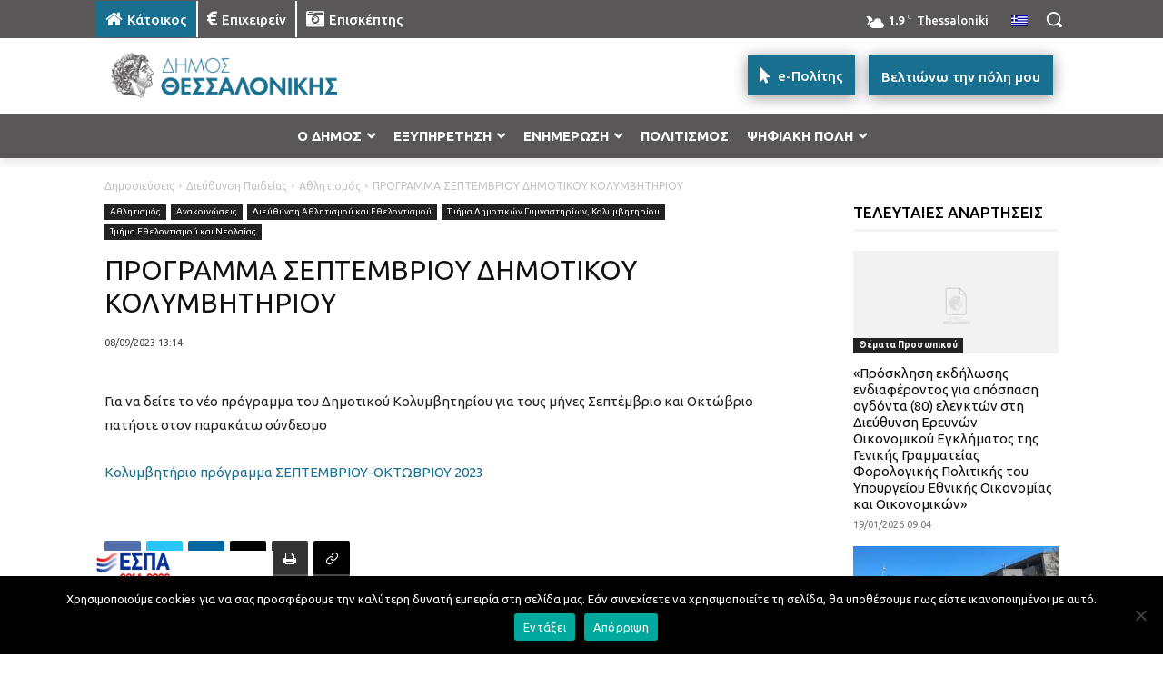

--- FILE ---
content_type: text/html; charset=UTF-8
request_url: https://thessaloniki.gr/%CF%80%CF%81%CE%BF%CE%B3%CF%81%CE%B1%CE%BC%CE%BC%CE%B1-%CF%83%CE%B5%CF%80%CF%84%CE%B5%CE%BC%CE%B2%CF%81%CE%B9%CE%BF%CF%85-%CE%B4%CE%B7%CE%BC%CE%BF%CF%84%CE%B9%CE%BA%CE%BF%CF%85-%CE%BA%CE%BF%CE%BB/
body_size: 118218
content:
<!doctype html >
<html lang="el" itemscope itemtype="https://schema.org/BlogPosting">
<head>
    <meta charset="UTF-8" />
    <title>ΠΡΟΓΡΑΜΜΑ ΣΕΠΤΕΜΒΡΙΟΥ ΔΗΜΟΤΙΚΟΥ ΚΟΛΥΜΒΗΤΗΡΙΟΥ | Δήμος Θεσσαλονίκης</title>
<link data-rocket-preload as="style" href="https://fonts.googleapis.com/css?family=Ubuntu%3A400%2C300%2C500%2C700&#038;display=swap" rel="preload">
<link href="https://fonts.googleapis.com/css?family=Ubuntu%3A400%2C300%2C500%2C700&#038;display=swap" media="print" onload="this.media=&#039;all&#039;" rel="stylesheet">
<noscript><link rel="stylesheet" href="https://fonts.googleapis.com/css?family=Ubuntu%3A400%2C300%2C500%2C700&#038;display=swap"></noscript>
    <meta name="viewport" content="width=device-width, initial-scale=1.0">
    <link rel="pingback" href="https://thessaloniki.gr/xmlrpc.php" />
    <meta name='robots' content='max-image-preview:large' />
	<style>img:is([sizes="auto" i], [sizes^="auto," i]) { contain-intrinsic-size: 3000px 1500px }</style>
	<link rel="alternate" hreflang="el" href="https://thessaloniki.gr/%cf%80%cf%81%ce%bf%ce%b3%cf%81%ce%b1%ce%bc%ce%bc%ce%b1-%cf%83%ce%b5%cf%80%cf%84%ce%b5%ce%bc%ce%b2%cf%81%ce%b9%ce%bf%cf%85-%ce%b4%ce%b7%ce%bc%ce%bf%cf%84%ce%b9%ce%ba%ce%bf%cf%85-%ce%ba%ce%bf%ce%bb/" />
<link rel="alternate" hreflang="x-default" href="https://thessaloniki.gr/%cf%80%cf%81%ce%bf%ce%b3%cf%81%ce%b1%ce%bc%ce%bc%ce%b1-%cf%83%ce%b5%cf%80%cf%84%ce%b5%ce%bc%ce%b2%cf%81%ce%b9%ce%bf%cf%85-%ce%b4%ce%b7%ce%bc%ce%bf%cf%84%ce%b9%ce%ba%ce%bf%cf%85-%ce%ba%ce%bf%ce%bb/" />
<link rel="icon" type="image/png" href="https://thessaloniki.gr/wp-content/uploads/1622/28/fav.png"><link rel="apple-touch-icon" sizes="76x76" href="https://thessaloniki.gr/wp-content/uploads/2021/06/DimosThessalonikis-GR-76x76-1.png"/><link rel="apple-touch-icon" sizes="120x120" href="https://thessaloniki.gr/wp-content/uploads/2021/06/DimosThessalonikis-GR-120x120-1.png"/><link rel="apple-touch-icon" sizes="152x152" href="https://thessaloniki.gr/wp-content/uploads/2021/06/DimosThessalonikis-GR-152x152-1.png"/><link rel="apple-touch-icon" sizes="114x114" href="https://thessaloniki.gr/wp-content/uploads/2021/06/DimosThessalonikis-GR-114x114-1.png"/><link rel="apple-touch-icon" sizes="144x144" href="https://thessaloniki.gr/wp-content/uploads/2021/06/DimosThessalonikis-GR-144x144-1.png"/><link rel='dns-prefetch' href='//fonts.googleapis.com' />
<link href='https://fonts.gstatic.com' crossorigin rel='preconnect' />
<link rel="alternate" type="application/rss+xml" title="Ροή RSS &raquo; Δήμος Θεσσαλονίκης" href="https://thessaloniki.gr/feed/" />
<link data-minify="1" rel='stylesheet' id='sgr-css' href='https://thessaloniki.gr/wp-content/cache/min/1/wp-content/plugins/simple-google-recaptcha/sgr.css?ver=1768490208' type='text/css' media='all' />
<style id='wp-emoji-styles-inline-css' type='text/css'>

	img.wp-smiley, img.emoji {
		display: inline !important;
		border: none !important;
		box-shadow: none !important;
		height: 1em !important;
		width: 1em !important;
		margin: 0 0.07em !important;
		vertical-align: -0.1em !important;
		background: none !important;
		padding: 0 !important;
	}
</style>
<link rel='stylesheet' id='wp-block-library-css' href='https://thessaloniki.gr/wp-includes/css/dist/block-library/style.min.css?ver=6.8.3' type='text/css' media='all' />
<style id='classic-theme-styles-inline-css' type='text/css'>
/*! This file is auto-generated */
.wp-block-button__link{color:#fff;background-color:#32373c;border-radius:9999px;box-shadow:none;text-decoration:none;padding:calc(.667em + 2px) calc(1.333em + 2px);font-size:1.125em}.wp-block-file__button{background:#32373c;color:#fff;text-decoration:none}
</style>
<style id='global-styles-inline-css' type='text/css'>
:root{--wp--preset--aspect-ratio--square: 1;--wp--preset--aspect-ratio--4-3: 4/3;--wp--preset--aspect-ratio--3-4: 3/4;--wp--preset--aspect-ratio--3-2: 3/2;--wp--preset--aspect-ratio--2-3: 2/3;--wp--preset--aspect-ratio--16-9: 16/9;--wp--preset--aspect-ratio--9-16: 9/16;--wp--preset--color--black: #000000;--wp--preset--color--cyan-bluish-gray: #abb8c3;--wp--preset--color--white: #ffffff;--wp--preset--color--pale-pink: #f78da7;--wp--preset--color--vivid-red: #cf2e2e;--wp--preset--color--luminous-vivid-orange: #ff6900;--wp--preset--color--luminous-vivid-amber: #fcb900;--wp--preset--color--light-green-cyan: #7bdcb5;--wp--preset--color--vivid-green-cyan: #00d084;--wp--preset--color--pale-cyan-blue: #8ed1fc;--wp--preset--color--vivid-cyan-blue: #0693e3;--wp--preset--color--vivid-purple: #9b51e0;--wp--preset--gradient--vivid-cyan-blue-to-vivid-purple: linear-gradient(135deg,rgba(6,147,227,1) 0%,rgb(155,81,224) 100%);--wp--preset--gradient--light-green-cyan-to-vivid-green-cyan: linear-gradient(135deg,rgb(122,220,180) 0%,rgb(0,208,130) 100%);--wp--preset--gradient--luminous-vivid-amber-to-luminous-vivid-orange: linear-gradient(135deg,rgba(252,185,0,1) 0%,rgba(255,105,0,1) 100%);--wp--preset--gradient--luminous-vivid-orange-to-vivid-red: linear-gradient(135deg,rgba(255,105,0,1) 0%,rgb(207,46,46) 100%);--wp--preset--gradient--very-light-gray-to-cyan-bluish-gray: linear-gradient(135deg,rgb(238,238,238) 0%,rgb(169,184,195) 100%);--wp--preset--gradient--cool-to-warm-spectrum: linear-gradient(135deg,rgb(74,234,220) 0%,rgb(151,120,209) 20%,rgb(207,42,186) 40%,rgb(238,44,130) 60%,rgb(251,105,98) 80%,rgb(254,248,76) 100%);--wp--preset--gradient--blush-light-purple: linear-gradient(135deg,rgb(255,206,236) 0%,rgb(152,150,240) 100%);--wp--preset--gradient--blush-bordeaux: linear-gradient(135deg,rgb(254,205,165) 0%,rgb(254,45,45) 50%,rgb(107,0,62) 100%);--wp--preset--gradient--luminous-dusk: linear-gradient(135deg,rgb(255,203,112) 0%,rgb(199,81,192) 50%,rgb(65,88,208) 100%);--wp--preset--gradient--pale-ocean: linear-gradient(135deg,rgb(255,245,203) 0%,rgb(182,227,212) 50%,rgb(51,167,181) 100%);--wp--preset--gradient--electric-grass: linear-gradient(135deg,rgb(202,248,128) 0%,rgb(113,206,126) 100%);--wp--preset--gradient--midnight: linear-gradient(135deg,rgb(2,3,129) 0%,rgb(40,116,252) 100%);--wp--preset--font-size--small: 11px;--wp--preset--font-size--medium: 20px;--wp--preset--font-size--large: 32px;--wp--preset--font-size--x-large: 42px;--wp--preset--font-size--regular: 15px;--wp--preset--font-size--larger: 50px;--wp--preset--spacing--20: 0.44rem;--wp--preset--spacing--30: 0.67rem;--wp--preset--spacing--40: 1rem;--wp--preset--spacing--50: 1.5rem;--wp--preset--spacing--60: 2.25rem;--wp--preset--spacing--70: 3.38rem;--wp--preset--spacing--80: 5.06rem;--wp--preset--shadow--natural: 6px 6px 9px rgba(0, 0, 0, 0.2);--wp--preset--shadow--deep: 12px 12px 50px rgba(0, 0, 0, 0.4);--wp--preset--shadow--sharp: 6px 6px 0px rgba(0, 0, 0, 0.2);--wp--preset--shadow--outlined: 6px 6px 0px -3px rgba(255, 255, 255, 1), 6px 6px rgba(0, 0, 0, 1);--wp--preset--shadow--crisp: 6px 6px 0px rgba(0, 0, 0, 1);}:where(.is-layout-flex){gap: 0.5em;}:where(.is-layout-grid){gap: 0.5em;}body .is-layout-flex{display: flex;}.is-layout-flex{flex-wrap: wrap;align-items: center;}.is-layout-flex > :is(*, div){margin: 0;}body .is-layout-grid{display: grid;}.is-layout-grid > :is(*, div){margin: 0;}:where(.wp-block-columns.is-layout-flex){gap: 2em;}:where(.wp-block-columns.is-layout-grid){gap: 2em;}:where(.wp-block-post-template.is-layout-flex){gap: 1.25em;}:where(.wp-block-post-template.is-layout-grid){gap: 1.25em;}.has-black-color{color: var(--wp--preset--color--black) !important;}.has-cyan-bluish-gray-color{color: var(--wp--preset--color--cyan-bluish-gray) !important;}.has-white-color{color: var(--wp--preset--color--white) !important;}.has-pale-pink-color{color: var(--wp--preset--color--pale-pink) !important;}.has-vivid-red-color{color: var(--wp--preset--color--vivid-red) !important;}.has-luminous-vivid-orange-color{color: var(--wp--preset--color--luminous-vivid-orange) !important;}.has-luminous-vivid-amber-color{color: var(--wp--preset--color--luminous-vivid-amber) !important;}.has-light-green-cyan-color{color: var(--wp--preset--color--light-green-cyan) !important;}.has-vivid-green-cyan-color{color: var(--wp--preset--color--vivid-green-cyan) !important;}.has-pale-cyan-blue-color{color: var(--wp--preset--color--pale-cyan-blue) !important;}.has-vivid-cyan-blue-color{color: var(--wp--preset--color--vivid-cyan-blue) !important;}.has-vivid-purple-color{color: var(--wp--preset--color--vivid-purple) !important;}.has-black-background-color{background-color: var(--wp--preset--color--black) !important;}.has-cyan-bluish-gray-background-color{background-color: var(--wp--preset--color--cyan-bluish-gray) !important;}.has-white-background-color{background-color: var(--wp--preset--color--white) !important;}.has-pale-pink-background-color{background-color: var(--wp--preset--color--pale-pink) !important;}.has-vivid-red-background-color{background-color: var(--wp--preset--color--vivid-red) !important;}.has-luminous-vivid-orange-background-color{background-color: var(--wp--preset--color--luminous-vivid-orange) !important;}.has-luminous-vivid-amber-background-color{background-color: var(--wp--preset--color--luminous-vivid-amber) !important;}.has-light-green-cyan-background-color{background-color: var(--wp--preset--color--light-green-cyan) !important;}.has-vivid-green-cyan-background-color{background-color: var(--wp--preset--color--vivid-green-cyan) !important;}.has-pale-cyan-blue-background-color{background-color: var(--wp--preset--color--pale-cyan-blue) !important;}.has-vivid-cyan-blue-background-color{background-color: var(--wp--preset--color--vivid-cyan-blue) !important;}.has-vivid-purple-background-color{background-color: var(--wp--preset--color--vivid-purple) !important;}.has-black-border-color{border-color: var(--wp--preset--color--black) !important;}.has-cyan-bluish-gray-border-color{border-color: var(--wp--preset--color--cyan-bluish-gray) !important;}.has-white-border-color{border-color: var(--wp--preset--color--white) !important;}.has-pale-pink-border-color{border-color: var(--wp--preset--color--pale-pink) !important;}.has-vivid-red-border-color{border-color: var(--wp--preset--color--vivid-red) !important;}.has-luminous-vivid-orange-border-color{border-color: var(--wp--preset--color--luminous-vivid-orange) !important;}.has-luminous-vivid-amber-border-color{border-color: var(--wp--preset--color--luminous-vivid-amber) !important;}.has-light-green-cyan-border-color{border-color: var(--wp--preset--color--light-green-cyan) !important;}.has-vivid-green-cyan-border-color{border-color: var(--wp--preset--color--vivid-green-cyan) !important;}.has-pale-cyan-blue-border-color{border-color: var(--wp--preset--color--pale-cyan-blue) !important;}.has-vivid-cyan-blue-border-color{border-color: var(--wp--preset--color--vivid-cyan-blue) !important;}.has-vivid-purple-border-color{border-color: var(--wp--preset--color--vivid-purple) !important;}.has-vivid-cyan-blue-to-vivid-purple-gradient-background{background: var(--wp--preset--gradient--vivid-cyan-blue-to-vivid-purple) !important;}.has-light-green-cyan-to-vivid-green-cyan-gradient-background{background: var(--wp--preset--gradient--light-green-cyan-to-vivid-green-cyan) !important;}.has-luminous-vivid-amber-to-luminous-vivid-orange-gradient-background{background: var(--wp--preset--gradient--luminous-vivid-amber-to-luminous-vivid-orange) !important;}.has-luminous-vivid-orange-to-vivid-red-gradient-background{background: var(--wp--preset--gradient--luminous-vivid-orange-to-vivid-red) !important;}.has-very-light-gray-to-cyan-bluish-gray-gradient-background{background: var(--wp--preset--gradient--very-light-gray-to-cyan-bluish-gray) !important;}.has-cool-to-warm-spectrum-gradient-background{background: var(--wp--preset--gradient--cool-to-warm-spectrum) !important;}.has-blush-light-purple-gradient-background{background: var(--wp--preset--gradient--blush-light-purple) !important;}.has-blush-bordeaux-gradient-background{background: var(--wp--preset--gradient--blush-bordeaux) !important;}.has-luminous-dusk-gradient-background{background: var(--wp--preset--gradient--luminous-dusk) !important;}.has-pale-ocean-gradient-background{background: var(--wp--preset--gradient--pale-ocean) !important;}.has-electric-grass-gradient-background{background: var(--wp--preset--gradient--electric-grass) !important;}.has-midnight-gradient-background{background: var(--wp--preset--gradient--midnight) !important;}.has-small-font-size{font-size: var(--wp--preset--font-size--small) !important;}.has-medium-font-size{font-size: var(--wp--preset--font-size--medium) !important;}.has-large-font-size{font-size: var(--wp--preset--font-size--large) !important;}.has-x-large-font-size{font-size: var(--wp--preset--font-size--x-large) !important;}
:where(.wp-block-post-template.is-layout-flex){gap: 1.25em;}:where(.wp-block-post-template.is-layout-grid){gap: 1.25em;}
:where(.wp-block-columns.is-layout-flex){gap: 2em;}:where(.wp-block-columns.is-layout-grid){gap: 2em;}
:root :where(.wp-block-pullquote){font-size: 1.5em;line-height: 1.6;}
</style>
<link rel='stylesheet' id='cookie-notice-front-css' href='https://thessaloniki.gr/wp-content/plugins/cookie-notice/css/front.min.css?ver=2.5.7' type='text/css' media='all' />
<link rel='stylesheet' id='wpml-legacy-horizontal-list-0-css' href='https://thessaloniki.gr/wp-content/plugins/sitepress-multilingual-cms/templates/language-switchers/legacy-list-horizontal/style.min.css?ver=1' type='text/css' media='all' />
<link rel='stylesheet' id='wpml-menu-item-0-css' href='https://thessaloniki.gr/wp-content/plugins/sitepress-multilingual-cms/templates/language-switchers/menu-item/style.min.css?ver=1' type='text/css' media='all' />
<link rel='stylesheet' id='search-filter-plugin-styles-css' href='https://thessaloniki.gr/wp-content/plugins/search-filter-pro/public/assets/css/search-filter.min.css?ver=2.5.21' type='text/css' media='all' />
<link data-minify="1" rel='stylesheet' id='td-plugin-multi-purpose-css' href='https://thessaloniki.gr/wp-content/cache/min/1/wp-content/plugins/td-composer/td-multi-purpose/style.css?ver=1768490208' type='text/css' media='all' />

<link data-minify="1" rel='stylesheet' id='evo_el_styles-css' href='https://thessaloniki.gr/wp-content/cache/min/1/wp-content/plugins/eventon-event-lists/assets/el_styles.css?ver=1768490208' type='text/css' media='all' />
<link data-minify="1" rel='stylesheet' id='evo_fc_styles-css' href='https://thessaloniki.gr/wp-content/cache/min/1/wp-content/plugins/eventon-full-cal/assets/fc_styles.css?ver=1768490208' type='text/css' media='all' />
<link data-minify="1" rel='stylesheet' id='td-theme-css' href='https://thessaloniki.gr/wp-content/cache/min/1/wp-content/themes/Newspaper/style.css?ver=1768490208' type='text/css' media='all' />
<style id='td-theme-inline-css' type='text/css'>@media (max-width:767px){.td-header-desktop-wrap{display:none}}@media (min-width:767px){.td-header-mobile-wrap{display:none}}</style>
<link rel='stylesheet' id='td-theme-child-css' href='https://thessaloniki.gr/wp-content/themes/Newspaper-child/style.css?ver=12.7.3c' type='text/css' media='all' />
<link data-minify="1" rel='stylesheet' id='font_awesome-css' href='https://thessaloniki.gr/wp-content/cache/min/1/wp-content/plugins/td-composer/assets/fonts/font-awesome/font-awesome.css?ver=1768490208' type='text/css' media='all' />
<link data-minify="1" rel='stylesheet' id='typicons-css' href='https://thessaloniki.gr/wp-content/cache/min/1/wp-content/plugins/td-composer/assets/fonts/typicons/typicons.css?ver=1768490208' type='text/css' media='all' />
<link rel='stylesheet' id='ubermenu-css' href='https://thessaloniki.gr/wp-content/plugins/ubermenu/pro/assets/css/ubermenu.min.css?ver=3.8.5' type='text/css' media='all' />
<link data-minify="1" rel='stylesheet' id='ubermenu-black-white-2-css' href='https://thessaloniki.gr/wp-content/cache/min/1/wp-content/plugins/ubermenu/assets/css/skins/blackwhite2.css?ver=1768490208' type='text/css' media='all' />
<link data-minify="1" rel='stylesheet' id='ubermenu-black-silver-css' href='https://thessaloniki.gr/wp-content/cache/min/1/wp-content/plugins/ubermenu/pro/assets/css/skins/blacksilver.css?ver=1768490208' type='text/css' media='all' />
<link data-minify="1" rel='stylesheet' id='ubermenu-font-awesome-all-css' href='https://thessaloniki.gr/wp-content/cache/min/1/wp-content/plugins/ubermenu/assets/fontawesome/css/all.min.css?ver=1768490208' type='text/css' media='all' />
<link data-minify="1" rel='stylesheet' id='mpc-massive-style-css' href='https://thessaloniki.gr/wp-content/cache/min/1/wp-content/plugins/mpc-massive/assets/css/mpc-styles.css?ver=1768490208' type='text/css' media='all' />
<link data-minify="1" rel='stylesheet' id='js_composer_front-css' href='https://thessaloniki.gr/wp-content/cache/min/1/wp-content/plugins/js_composer/assets/css/js_composer.min.css?ver=1768490208' type='text/css' media='all' />
<link data-minify="1" rel='stylesheet' id='td-legacy-framework-front-style-css' href='https://thessaloniki.gr/wp-content/cache/min/1/wp-content/plugins/td-composer/legacy/Newspaper/assets/css/td_legacy_main.css?ver=1768490208' type='text/css' media='all' />
<link data-minify="1" rel='stylesheet' id='tdb_style_cloud_templates_front-css' href='https://thessaloniki.gr/wp-content/cache/min/1/wp-content/plugins/td-cloud-library/assets/css/tdb_main.css?ver=1768490208' type='text/css' media='all' />
<script type="text/javascript" id="sgr-js-extra">
/* <![CDATA[ */
var sgr = {"sgr_site_key":"6LdM8x4gAAAAAIrwABAZWDwrZVtcv8v1OXQUgBXs"};
/* ]]> */
</script>
<script data-minify="1" type="text/javascript" src="https://thessaloniki.gr/wp-content/cache/min/1/wp-content/plugins/simple-google-recaptcha/sgr.js?ver=1768490208" id="sgr-js" data-rocket-defer defer></script>
<script type="text/javascript" id="cookie-notice-front-js-before">
/* <![CDATA[ */
var cnArgs = {"ajaxUrl":"https:\/\/thessaloniki.gr\/wp-admin\/admin-ajax.php","nonce":"c04d3f8eb6","hideEffect":"fade","position":"bottom","onScroll":false,"onScrollOffset":100,"onClick":false,"cookieName":"cookie_notice_accepted","cookieTime":2592000,"cookieTimeRejected":2592000,"globalCookie":false,"redirection":false,"cache":true,"revokeCookies":false,"revokeCookiesOpt":"automatic"};
/* ]]> */
</script>
<script type="text/javascript" src="https://thessaloniki.gr/wp-content/plugins/cookie-notice/js/front.min.js?ver=2.5.7" id="cookie-notice-front-js" data-rocket-defer defer></script>
<script type="text/javascript" src="https://thessaloniki.gr/wp-includes/js/jquery/jquery.min.js?ver=3.7.1" id="jquery-core-js" data-rocket-defer defer></script>
<script type="text/javascript" src="https://thessaloniki.gr/wp-includes/js/jquery/jquery-migrate.min.js?ver=3.4.1" id="jquery-migrate-js" data-rocket-defer defer></script>
<script type="text/javascript" id="search-filter-plugin-build-js-extra">
/* <![CDATA[ */
var SF_LDATA = {"ajax_url":"https:\/\/thessaloniki.gr\/wp-admin\/admin-ajax.php","home_url":"https:\/\/thessaloniki.gr\/","extensions":[]};
/* ]]> */
</script>
<script type="text/javascript" src="https://thessaloniki.gr/wp-content/plugins/search-filter-pro/public/assets/js/search-filter-build.min.js?ver=2.5.21" id="search-filter-plugin-build-js" data-rocket-defer defer></script>
<script type="text/javascript" src="https://thessaloniki.gr/wp-content/plugins/search-filter-pro/public/assets/js/chosen.jquery.min.js?ver=2.5.21" id="search-filter-plugin-chosen-js" data-rocket-defer defer></script>
<script></script>
<!-- OG: 3.2.3 -->
<meta property="og:image" content="https://thessaloniki.gr/wp-content/uploads/2025/10/cropped-favicon.png"><meta property="og:description" content="Για να δείτε το νέο πρόγραμμα του Δημοτικού Κολυμβητηρίου για τους μήνες Σεπτέμβριο και Οκτώβριο πατήστε στον παρακάτω σύνδεσμο Κολυμβητήριο πρόγραμμα ΣΕΠΤΕΜΒΡΙΟΥ-ΟΚΤΩΒΡΙΟΥ 2023"><meta property="og:type" content="article"><meta property="og:locale" content="el"><meta property="og:site_name" content="Δήμος Θεσσαλονίκης"><meta property="og:title" content="ΠΡΟΓΡΑΜΜΑ ΣΕΠΤΕΜΒΡΙΟΥ ΔΗΜΟΤΙΚΟΥ ΚΟΛΥΜΒΗΤΗΡΙΟΥ"><meta property="og:url" content="https://thessaloniki.gr/%cf%80%cf%81%ce%bf%ce%b3%cf%81%ce%b1%ce%bc%ce%bc%ce%b1-%cf%83%ce%b5%cf%80%cf%84%ce%b5%ce%bc%ce%b2%cf%81%ce%b9%ce%bf%cf%85-%ce%b4%ce%b7%ce%bc%ce%bf%cf%84%ce%b9%ce%ba%ce%bf%cf%85-%ce%ba%ce%bf%ce%bb/"><meta property="og:updated_time" content="2023-09-08T13:14:07+03:00">
<meta property="article:published_time" content="2023-09-08T10:14:07+00:00"><meta property="article:modified_time" content="2023-09-08T10:14:07+00:00"><meta property="article:section" content="Αθλητισμός"><meta property="article:section" content="Ανακοινώσεις"><meta property="article:section" content="Διεύθυνση Αθλητισμού και Εθελοντισμού"><meta property="article:section" content="Τμήμα Δημοτικών Γυμναστηρίων, Κολυμβητηρίου"><meta property="article:section" content="Τμήμα Εθελοντισμού και Νεολαίας"><meta property="article:author:first_name" content="Spyros"><meta property="article:author:last_name" content="Giakoustidis"><meta property="article:author:username" content="s.giakoustidis">
<meta property="twitter:partner" content="ogwp"><meta property="twitter:card" content="summary"><meta property="twitter:title" content="ΠΡΟΓΡΑΜΜΑ ΣΕΠΤΕΜΒΡΙΟΥ ΔΗΜΟΤΙΚΟΥ ΚΟΛΥΜΒΗΤΗΡΙΟΥ"><meta property="twitter:description" content="Για να δείτε το νέο πρόγραμμα του Δημοτικού Κολυμβητηρίου για τους μήνες Σεπτέμβριο και Οκτώβριο πατήστε στον παρακάτω σύνδεσμο Κολυμβητήριο πρόγραμμα ΣΕΠΤΕΜΒΡΙΟΥ-ΟΚΤΩΒΡΙΟΥ 2023"><meta property="twitter:url" content="https://thessaloniki.gr/%cf%80%cf%81%ce%bf%ce%b3%cf%81%ce%b1%ce%bc%ce%bc%ce%b1-%cf%83%ce%b5%cf%80%cf%84%ce%b5%ce%bc%ce%b2%cf%81%ce%b9%ce%bf%cf%85-%ce%b4%ce%b7%ce%bc%ce%bf%cf%84%ce%b9%ce%ba%ce%bf%cf%85-%ce%ba%ce%bf%ce%bb/">
<meta itemprop="image" content="https://thessaloniki.gr/wp-content/uploads/2025/10/cropped-favicon.png"><meta itemprop="name" content="ΠΡΟΓΡΑΜΜΑ ΣΕΠΤΕΜΒΡΙΟΥ ΔΗΜΟΤΙΚΟΥ ΚΟΛΥΜΒΗΤΗΡΙΟΥ"><meta itemprop="description" content="Για να δείτε το νέο πρόγραμμα του Δημοτικού Κολυμβητηρίου για τους μήνες Σεπτέμβριο και Οκτώβριο πατήστε στον παρακάτω σύνδεσμο Κολυμβητήριο πρόγραμμα ΣΕΠΤΕΜΒΡΙΟΥ-ΟΚΤΩΒΡΙΟΥ 2023"><meta itemprop="datePublished" content="2023-09-08"><meta itemprop="dateModified" content="2023-09-08T10:14:07+00:00"><meta itemprop="author" content="s.giakoustidis"><meta itemprop="tagline" content="Η ιστοσελίδα του Δήμου Θεσσαλονίκης">
<meta property="profile:first_name" content="Spyros"><meta property="profile:last_name" content="Giakoustidis"><meta property="profile:username" content="s.giakoustidis">
<!-- /OG -->

<link rel="https://api.w.org/" href="https://thessaloniki.gr/wp-json/" /><link rel="alternate" title="JSON" type="application/json" href="https://thessaloniki.gr/wp-json/wp/v2/posts/1173048" /><link rel="EditURI" type="application/rsd+xml" title="RSD" href="https://thessaloniki.gr/xmlrpc.php?rsd" />
<meta name="generator" content="WordPress 6.8.3" />
<link rel="canonical" href="https://thessaloniki.gr/%cf%80%cf%81%ce%bf%ce%b3%cf%81%ce%b1%ce%bc%ce%bc%ce%b1-%cf%83%ce%b5%cf%80%cf%84%ce%b5%ce%bc%ce%b2%cf%81%ce%b9%ce%bf%cf%85-%ce%b4%ce%b7%ce%bc%ce%bf%cf%84%ce%b9%ce%ba%ce%bf%cf%85-%ce%ba%ce%bf%ce%bb/" />
<link rel='shortlink' href='https://thessaloniki.gr/?p=1173048' />
<link rel="alternate" title="oEmbed (JSON)" type="application/json+oembed" href="https://thessaloniki.gr/wp-json/oembed/1.0/embed?url=https%3A%2F%2Fthessaloniki.gr%2F%25cf%2580%25cf%2581%25ce%25bf%25ce%25b3%25cf%2581%25ce%25b1%25ce%25bc%25ce%25bc%25ce%25b1-%25cf%2583%25ce%25b5%25cf%2580%25cf%2584%25ce%25b5%25ce%25bc%25ce%25b2%25cf%2581%25ce%25b9%25ce%25bf%25cf%2585-%25ce%25b4%25ce%25b7%25ce%25bc%25ce%25bf%25cf%2584%25ce%25b9%25ce%25ba%25ce%25bf%25cf%2585-%25ce%25ba%25ce%25bf%25ce%25bb%2F" />
<link rel="alternate" title="oEmbed (XML)" type="text/xml+oembed" href="https://thessaloniki.gr/wp-json/oembed/1.0/embed?url=https%3A%2F%2Fthessaloniki.gr%2F%25cf%2580%25cf%2581%25ce%25bf%25ce%25b3%25cf%2581%25ce%25b1%25ce%25bc%25ce%25bc%25ce%25b1-%25cf%2583%25ce%25b5%25cf%2580%25cf%2584%25ce%25b5%25ce%25bc%25ce%25b2%25cf%2581%25ce%25b9%25ce%25bf%25cf%2585-%25ce%25b4%25ce%25b7%25ce%25bc%25ce%25bf%25cf%2584%25ce%25b9%25ce%25ba%25ce%25bf%25cf%2585-%25ce%25ba%25ce%25bf%25ce%25bb%2F&#038;format=xml" />
<meta name="generator" content="WPML ver:4.8.4 stt:1,4,3,13,27,46,54;" />
<script type="text/javascript">var ajaxURL = "https://thessaloniki.gr/wp-admin/admin-ajax.php";</script><style id="ubermenu-custom-generated-css">
/** Font Awesome 4 Compatibility **/
.fa{font-style:normal;font-variant:normal;font-weight:normal;font-family:FontAwesome;}

/** UberMenu Responsive Styles (Breakpoint Setting) **/
@media screen and (min-width: 911px){
  .ubermenu{ display:block !important; } .ubermenu-responsive .ubermenu-item.ubermenu-hide-desktop{ display:none !important; } .ubermenu-responsive.ubermenu-retractors-responsive .ubermenu-retractor-mobile{ display:none; }  /* Top level items full height */ .ubermenu.ubermenu-horizontal.ubermenu-items-vstretch .ubermenu-nav{   display:flex;   align-items:stretch; } .ubermenu.ubermenu-horizontal.ubermenu-items-vstretch .ubermenu-item.ubermenu-item-level-0{   display:flex;   flex-direction:column; } .ubermenu.ubermenu-horizontal.ubermenu-items-vstretch .ubermenu-item.ubermenu-item-level-0 > .ubermenu-target{   flex:1;   display:flex;   align-items:center; flex-wrap:wrap; } .ubermenu.ubermenu-horizontal.ubermenu-items-vstretch .ubermenu-item.ubermenu-item-level-0 > .ubermenu-target > .ubermenu-target-divider{ position:static; flex-basis:100%; } .ubermenu.ubermenu-horizontal.ubermenu-items-vstretch .ubermenu-item.ubermenu-item-level-0 > .ubermenu-target.ubermenu-item-layout-image_left > .ubermenu-target-text{ padding-left:1em; } .ubermenu.ubermenu-horizontal.ubermenu-items-vstretch .ubermenu-item.ubermenu-item-level-0 > .ubermenu-target.ubermenu-item-layout-image_right > .ubermenu-target-text{ padding-right:1em; } .ubermenu.ubermenu-horizontal.ubermenu-items-vstretch .ubermenu-item.ubermenu-item-level-0 > .ubermenu-target.ubermenu-item-layout-image_above, .ubermenu.ubermenu-horizontal.ubermenu-items-vstretch .ubermenu-item.ubermenu-item-level-0 > .ubermenu-target.ubermenu-item-layout-image_below{ flex-direction:column; } .ubermenu.ubermenu-horizontal.ubermenu-items-vstretch .ubermenu-item.ubermenu-item-level-0 > .ubermenu-submenu-drop{   top:100%; } .ubermenu.ubermenu-horizontal.ubermenu-items-vstretch .ubermenu-item-level-0:not(.ubermenu-align-right) + .ubermenu-item.ubermenu-align-right{ margin-left:auto; } .ubermenu.ubermenu-horizontal.ubermenu-items-vstretch .ubermenu-item.ubermenu-item-level-0 > .ubermenu-target.ubermenu-content-align-left{   justify-content:flex-start; } .ubermenu.ubermenu-horizontal.ubermenu-items-vstretch .ubermenu-item.ubermenu-item-level-0 > .ubermenu-target.ubermenu-content-align-center{   justify-content:center; } .ubermenu.ubermenu-horizontal.ubermenu-items-vstretch .ubermenu-item.ubermenu-item-level-0 > .ubermenu-target.ubermenu-content-align-right{   justify-content:flex-end; }  /* Force current submenu always open but below others */ .ubermenu-force-current-submenu .ubermenu-item-level-0.ubermenu-current-menu-item > .ubermenu-submenu-drop, .ubermenu-force-current-submenu .ubermenu-item-level-0.ubermenu-current-menu-ancestor > .ubermenu-submenu-drop {     display: block!important;     opacity: 1!important;     visibility: visible!important;     margin: 0!important;     top: auto!important;     height: auto;     z-index:19; }   /* Invert Horizontal menu to make subs go up */ .ubermenu-invert.ubermenu-horizontal .ubermenu-item-level-0 > .ubermenu-submenu-drop, .ubermenu-invert.ubermenu-horizontal.ubermenu-items-vstretch .ubermenu-item.ubermenu-item-level-0>.ubermenu-submenu-drop{  top:auto;  bottom:100%; } .ubermenu-invert.ubermenu-horizontal.ubermenu-sub-indicators .ubermenu-item-level-0.ubermenu-has-submenu-drop > .ubermenu-target > .ubermenu-sub-indicator{ transform:rotate(180deg); } /* Make second level flyouts fly up */ .ubermenu-invert.ubermenu-horizontal .ubermenu-submenu .ubermenu-item.ubermenu-active > .ubermenu-submenu-type-flyout{     top:auto;     bottom:0; } /* Clip the submenus properly when inverted */ .ubermenu-invert.ubermenu-horizontal .ubermenu-item-level-0 > .ubermenu-submenu-drop{     clip: rect(-5000px,5000px,auto,-5000px); }    /* Invert Vertical menu to make subs go left */ .ubermenu-invert.ubermenu-vertical .ubermenu-item-level-0 > .ubermenu-submenu-drop{   right:100%;   left:auto; } .ubermenu-invert.ubermenu-vertical.ubermenu-sub-indicators .ubermenu-item-level-0.ubermenu-item-has-children > .ubermenu-target > .ubermenu-sub-indicator{   right:auto;   left:10px; transform:rotate(90deg); } .ubermenu-vertical.ubermenu-invert .ubermenu-item > .ubermenu-submenu-drop {   clip: rect(-5000px,5000px,5000px,-5000px); } /* Vertical Flyout > Flyout */ .ubermenu-vertical.ubermenu-invert.ubermenu-sub-indicators .ubermenu-has-submenu-drop > .ubermenu-target{   padding-left:25px; } .ubermenu-vertical.ubermenu-invert .ubermenu-item > .ubermenu-target > .ubermenu-sub-indicator {   right:auto;   left:10px;   transform:rotate(90deg); } .ubermenu-vertical.ubermenu-invert .ubermenu-item > .ubermenu-submenu-drop.ubermenu-submenu-type-flyout, .ubermenu-vertical.ubermenu-invert .ubermenu-submenu-type-flyout > .ubermenu-item > .ubermenu-submenu-drop {   right: 100%;   left: auto; }  .ubermenu-responsive-toggle{ display:none; }
}
@media screen and (max-width: 910px){
   .ubermenu-responsive-toggle, .ubermenu-sticky-toggle-wrapper { display: block; }  .ubermenu-responsive{ width:100%; max-height:600px; visibility:visible; overflow:visible;  -webkit-transition:max-height 1s ease-in; transition:max-height .3s ease-in; } .ubermenu-responsive.ubermenu-mobile-accordion:not(.ubermenu-mobile-modal):not(.ubermenu-in-transition):not(.ubermenu-responsive-collapse){ max-height:none; } .ubermenu-responsive.ubermenu-items-align-center{   text-align:left; } .ubermenu-responsive.ubermenu{ margin:0; } .ubermenu-responsive.ubermenu .ubermenu-nav{ display:block; }  .ubermenu-responsive.ubermenu-responsive-nocollapse, .ubermenu-repsonsive.ubermenu-no-transitions{ display:block; max-height:none; }  .ubermenu-responsive.ubermenu-responsive-collapse{ max-height:none; visibility:visible; overflow:visible; } .ubermenu-responsive.ubermenu-responsive-collapse{ max-height:0; overflow:hidden !important; visibility:hidden; } .ubermenu-responsive.ubermenu-in-transition, .ubermenu-responsive.ubermenu-in-transition .ubermenu-nav{ overflow:hidden !important; visibility:visible; } .ubermenu-responsive.ubermenu-responsive-collapse:not(.ubermenu-in-transition){ border-top-width:0; border-bottom-width:0; } .ubermenu-responsive.ubermenu-responsive-collapse .ubermenu-item .ubermenu-submenu{ display:none; }  .ubermenu-responsive .ubermenu-item-level-0{ width:50%; } .ubermenu-responsive.ubermenu-responsive-single-column .ubermenu-item-level-0{ float:none; clear:both; width:100%; } .ubermenu-responsive .ubermenu-item.ubermenu-item-level-0 > .ubermenu-target{ border:none; box-shadow:none; } .ubermenu-responsive .ubermenu-item.ubermenu-has-submenu-flyout{ position:static; } .ubermenu-responsive.ubermenu-sub-indicators .ubermenu-submenu-type-flyout .ubermenu-has-submenu-drop > .ubermenu-target > .ubermenu-sub-indicator{ transform:rotate(0); right:10px; left:auto; } .ubermenu-responsive .ubermenu-nav .ubermenu-item .ubermenu-submenu.ubermenu-submenu-drop{ width:100%; min-width:100%; max-width:100%; top:auto; left:0 !important; } .ubermenu-responsive.ubermenu-has-border .ubermenu-nav .ubermenu-item .ubermenu-submenu.ubermenu-submenu-drop{ left: -1px !important; /* For borders */ } .ubermenu-responsive .ubermenu-submenu.ubermenu-submenu-type-mega > .ubermenu-item.ubermenu-column{ min-height:0; border-left:none;  float:left; /* override left/center/right content alignment */ display:block; } .ubermenu-responsive .ubermenu-item.ubermenu-active > .ubermenu-submenu.ubermenu-submenu-type-mega{     max-height:none;     height:auto;/*prevent overflow scrolling since android is still finicky*/     overflow:visible; } .ubermenu-responsive.ubermenu-transition-slide .ubermenu-item.ubermenu-in-transition > .ubermenu-submenu-drop{ max-height:1000px; /* because of slide transition */ } .ubermenu .ubermenu-submenu-type-flyout .ubermenu-submenu-type-mega{ min-height:0; } .ubermenu.ubermenu-responsive .ubermenu-column, .ubermenu.ubermenu-responsive .ubermenu-column-auto{ min-width:50%; } .ubermenu.ubermenu-responsive .ubermenu-autoclear > .ubermenu-column{ clear:none; } .ubermenu.ubermenu-responsive .ubermenu-column:nth-of-type(2n+1){ clear:both; } .ubermenu.ubermenu-responsive .ubermenu-submenu-retractor-top:not(.ubermenu-submenu-retractor-top-2) .ubermenu-column:nth-of-type(2n+1){ clear:none; } .ubermenu.ubermenu-responsive .ubermenu-submenu-retractor-top:not(.ubermenu-submenu-retractor-top-2) .ubermenu-column:nth-of-type(2n+2){ clear:both; }  .ubermenu-responsive-single-column-subs .ubermenu-submenu .ubermenu-item { float: none; clear: both; width: 100%; min-width: 100%; }  /* Submenu footer content */ .ubermenu .ubermenu-submenu-footer{     position:relative; clear:both;     bottom:auto;     right:auto; }   .ubermenu.ubermenu-responsive .ubermenu-tabs, .ubermenu.ubermenu-responsive .ubermenu-tabs-group, .ubermenu.ubermenu-responsive .ubermenu-tab, .ubermenu.ubermenu-responsive .ubermenu-tab-content-panel{ /** TABS SHOULD BE 100%  ACCORDION */ width:100%; min-width:100%; max-width:100%; left:0; } .ubermenu.ubermenu-responsive .ubermenu-tabs, .ubermenu.ubermenu-responsive .ubermenu-tab-content-panel{ min-height:0 !important;/* Override Inline Style from JS */ } .ubermenu.ubermenu-responsive .ubermenu-tabs{ z-index:15; } .ubermenu.ubermenu-responsive .ubermenu-tab-content-panel{ z-index:20; } /* Tab Layering */ .ubermenu-responsive .ubermenu-tab{ position:relative; } .ubermenu-responsive .ubermenu-tab.ubermenu-active{ position:relative; z-index:20; } .ubermenu-responsive .ubermenu-tab > .ubermenu-target{ border-width:0 0 1px 0; } .ubermenu-responsive.ubermenu-sub-indicators .ubermenu-tabs > .ubermenu-tabs-group > .ubermenu-tab.ubermenu-has-submenu-drop > .ubermenu-target > .ubermenu-sub-indicator{ transform:rotate(0); right:10px; left:auto; }  .ubermenu-responsive .ubermenu-tabs > .ubermenu-tabs-group > .ubermenu-tab > .ubermenu-tab-content-panel{ top:auto; border-width:1px; } .ubermenu-responsive .ubermenu-tab-layout-bottom > .ubermenu-tabs-group{ /*position:relative;*/ }   .ubermenu-reponsive .ubermenu-item-level-0 > .ubermenu-submenu-type-stack{ /* Top Level Stack Columns */ position:relative; }  .ubermenu-responsive .ubermenu-submenu-type-stack .ubermenu-column, .ubermenu-responsive .ubermenu-submenu-type-stack .ubermenu-column-auto{ /* Stack Columns */ width:100%; max-width:100%; }   .ubermenu-responsive .ubermenu-item-mini{ /* Mini items */ min-width:0; width:auto; float:left; clear:none !important; } .ubermenu-responsive .ubermenu-item.ubermenu-item-mini > a.ubermenu-target{ padding-left:20px; padding-right:20px; }   .ubermenu-responsive .ubermenu-item.ubermenu-hide-mobile{ /* Hiding items */ display:none !important; }  .ubermenu-responsive.ubermenu-hide-bkgs .ubermenu-submenu.ubermenu-submenu-bkg-img{ /** Hide Background Images in Submenu */ background-image:none; } .ubermenu.ubermenu-responsive .ubermenu-item-level-0.ubermenu-item-mini{ min-width:0; width:auto; } .ubermenu-vertical .ubermenu-item.ubermenu-item-level-0{ width:100%; } .ubermenu-vertical.ubermenu-sub-indicators .ubermenu-item-level-0.ubermenu-item-has-children > .ubermenu-target > .ubermenu-sub-indicator{ right:10px; left:auto; transform:rotate(0); } .ubermenu-vertical .ubermenu-item.ubermenu-item-level-0.ubermenu-relative.ubermenu-active > .ubermenu-submenu-drop.ubermenu-submenu-align-vertical_parent_item{     top:auto; }   .ubermenu.ubermenu-responsive .ubermenu-tabs{     position:static; } /* Tabs on Mobile with mouse (but not click) - leave space to hover off */ .ubermenu:not(.ubermenu-is-mobile):not(.ubermenu-submenu-indicator-closes) .ubermenu-submenu .ubermenu-tab[data-ubermenu-trigger="mouseover"] .ubermenu-tab-content-panel, .ubermenu:not(.ubermenu-is-mobile):not(.ubermenu-submenu-indicator-closes) .ubermenu-submenu .ubermenu-tab[data-ubermenu-trigger="hover_intent"] .ubermenu-tab-content-panel{     margin-left:6%; width:94%; min-width:94%; }  /* Sub indicator close visibility */ .ubermenu.ubermenu-submenu-indicator-closes .ubermenu-active > .ubermenu-target > .ubermenu-sub-indicator-close{ display:block; display: flex; align-items: center; justify-content: center; } .ubermenu.ubermenu-submenu-indicator-closes .ubermenu-active > .ubermenu-target > .ubermenu-sub-indicator{ display:none; }  .ubermenu .ubermenu-tabs .ubermenu-tab-content-panel{     box-shadow: 0 5px 10px rgba(0,0,0,.075); }  /* When submenus and items go full width, move items back to appropriate positioning */ .ubermenu .ubermenu-submenu-rtl {     direction: ltr; }   /* Fixed position mobile menu */ .ubermenu.ubermenu-mobile-modal{   position:fixed;   z-index:9999999; opacity:1;   top:0;   left:0;   width:100%;   width:100vw;   max-width:100%;   max-width:100vw; height:100%; height:calc(100vh - calc(100vh - 100%)); height:-webkit-fill-available; max-height:calc(100vh - calc(100vh - 100%)); max-height:-webkit-fill-available;   border:none; box-sizing:border-box;    display:flex;   flex-direction:column;   justify-content:flex-start; overflow-y:auto !important; /* for non-accordion mode */ overflow-x:hidden !important; overscroll-behavior: contain; transform:scale(1); transition-duration:.1s; transition-property: all; } .ubermenu.ubermenu-mobile-modal.ubermenu-mobile-accordion.ubermenu-interaction-press{ overflow-y:hidden !important; } .ubermenu.ubermenu-mobile-modal.ubermenu-responsive-collapse{ overflow:hidden !important; opacity:0; transform:scale(.9); visibility:hidden; } .ubermenu.ubermenu-mobile-modal .ubermenu-nav{   flex:1;   overflow-y:auto !important; overscroll-behavior: contain; } .ubermenu.ubermenu-mobile-modal .ubermenu-item-level-0{ margin:0; } .ubermenu.ubermenu-mobile-modal .ubermenu-mobile-close-button{ border:none; background:none; border-radius:0; padding:1em; color:inherit; display:inline-block; text-align:center; font-size:14px; } .ubermenu.ubermenu-mobile-modal .ubermenu-mobile-footer .ubermenu-mobile-close-button{ width: 100%; display: flex; align-items: center; justify-content: center; } .ubermenu.ubermenu-mobile-modal .ubermenu-mobile-footer .ubermenu-mobile-close-button .ubermenu-icon-essential, .ubermenu.ubermenu-mobile-modal .ubermenu-mobile-footer .ubermenu-mobile-close-button .fas.fa-times{ margin-right:.2em; }  /* Header/Footer Mobile content */ .ubermenu .ubermenu-mobile-header, .ubermenu .ubermenu-mobile-footer{ display:block; text-align:center; color:inherit; }  /* Accordion submenus mobile (single column tablet) */ .ubermenu.ubermenu-responsive-single-column.ubermenu-mobile-accordion.ubermenu-interaction-press .ubermenu-item > .ubermenu-submenu-drop, .ubermenu.ubermenu-responsive-single-column.ubermenu-mobile-accordion.ubermenu-interaction-press .ubermenu-tab > .ubermenu-tab-content-panel{ box-sizing:border-box; border-left:none; border-right:none; box-shadow:none; } .ubermenu.ubermenu-responsive-single-column.ubermenu-mobile-accordion.ubermenu-interaction-press .ubermenu-item.ubermenu-active > .ubermenu-submenu-drop, .ubermenu.ubermenu-responsive-single-column.ubermenu-mobile-accordion.ubermenu-interaction-press .ubermenu-tab.ubermenu-active > .ubermenu-tab-content-panel{   position:static; }   /* Accordion indented - remove borders and extra spacing from headers */ .ubermenu.ubermenu-mobile-accordion-indent .ubermenu-submenu.ubermenu-submenu-drop, .ubermenu.ubermenu-mobile-accordion-indent .ubermenu-submenu .ubermenu-item-header.ubermenu-has-submenu-stack > .ubermenu-target{   border:none; } .ubermenu.ubermenu-mobile-accordion-indent .ubermenu-submenu .ubermenu-item-header.ubermenu-has-submenu-stack > .ubermenu-submenu-type-stack{   padding-top:0; } /* Accordion dropdown indentation padding */ .ubermenu.ubermenu-mobile-accordion-indent .ubermenu-submenu-drop .ubermenu-submenu-drop .ubermenu-item > .ubermenu-target, .ubermenu.ubermenu-mobile-accordion-indent .ubermenu-submenu-drop .ubermenu-tab-content-panel .ubermenu-item > .ubermenu-target{   padding-left:calc( var(--ubermenu-accordion-indent) * 2 ); } .ubermenu.ubermenu-mobile-accordion-indent .ubermenu-submenu-drop .ubermenu-submenu-drop .ubermenu-submenu-drop .ubermenu-item > .ubermenu-target, .ubermenu.ubermenu-mobile-accordion-indent .ubermenu-submenu-drop .ubermenu-tab-content-panel .ubermenu-tab-content-panel .ubermenu-item > .ubermenu-target{   padding-left:calc( var(--ubermenu-accordion-indent) * 3 ); } .ubermenu.ubermenu-mobile-accordion-indent .ubermenu-submenu-drop .ubermenu-submenu-drop .ubermenu-submenu-drop .ubermenu-submenu-drop .ubermenu-item > .ubermenu-target, .ubermenu.ubermenu-mobile-accordion-indent .ubermenu-submenu-drop .ubermenu-tab-content-panel .ubermenu-tab-content-panel .ubermenu-tab-content-panel .ubermenu-item > .ubermenu-target{   padding-left:calc( var(--ubermenu-accordion-indent) * 4 ); } /* Reverse Accordion dropdown indentation padding */ .rtl .ubermenu.ubermenu-mobile-accordion-indent .ubermenu-submenu-drop .ubermenu-submenu-drop .ubermenu-item > .ubermenu-target, .rtl .ubermenu.ubermenu-mobile-accordion-indent .ubermenu-submenu-drop .ubermenu-tab-content-panel .ubermenu-item > .ubermenu-target{ padding-left:0;   padding-right:calc( var(--ubermenu-accordion-indent) * 2 ); } .rtl .ubermenu.ubermenu-mobile-accordion-indent .ubermenu-submenu-drop .ubermenu-submenu-drop .ubermenu-submenu-drop .ubermenu-item > .ubermenu-target, .rtl .ubermenu.ubermenu-mobile-accordion-indent .ubermenu-submenu-drop .ubermenu-tab-content-panel .ubermenu-tab-content-panel .ubermenu-item > .ubermenu-target{ padding-left:0; padding-right:calc( var(--ubermenu-accordion-indent) * 3 ); } .rtl .ubermenu.ubermenu-mobile-accordion-indent .ubermenu-submenu-drop .ubermenu-submenu-drop .ubermenu-submenu-drop .ubermenu-submenu-drop .ubermenu-item > .ubermenu-target, .rtl .ubermenu.ubermenu-mobile-accordion-indent .ubermenu-submenu-drop .ubermenu-tab-content-panel .ubermenu-tab-content-panel .ubermenu-tab-content-panel .ubermenu-item > .ubermenu-target{ padding-left:0; padding-right:calc( var(--ubermenu-accordion-indent) * 4 ); }  .ubermenu-responsive-toggle{ display:block; }
}
@media screen and (max-width: 480px){
  .ubermenu.ubermenu-responsive .ubermenu-item-level-0{ width:100%; } .ubermenu.ubermenu-responsive .ubermenu-column, .ubermenu.ubermenu-responsive .ubermenu-column-auto{ min-width:100%; } .ubermenu .ubermenu-autocolumn:not(:first-child), .ubermenu .ubermenu-autocolumn:not(:first-child) .ubermenu-submenu-type-stack{     padding-top:0; } .ubermenu .ubermenu-autocolumn:not(:last-child), .ubermenu .ubermenu-autocolumn:not(:last-child) .ubermenu-submenu-type-stack{     padding-bottom:0; } .ubermenu .ubermenu-autocolumn > .ubermenu-submenu-type-stack > .ubermenu-item-normal:first-child{     margin-top:0; }     /* Accordion submenus mobile */ .ubermenu.ubermenu-responsive.ubermenu-mobile-accordion.ubermenu-interaction-press .ubermenu-item > .ubermenu-submenu-drop, .ubermenu.ubermenu-responsive.ubermenu-mobile-accordion.ubermenu-interaction-press .ubermenu-tab > .ubermenu-tab-content-panel{     box-shadow:none; box-sizing:border-box; border-left:none; border-right:none; } .ubermenu.ubermenu-responsive.ubermenu-mobile-accordion.ubermenu-interaction-press .ubermenu-item.ubermenu-active > .ubermenu-submenu-drop, .ubermenu.ubermenu-responsive.ubermenu-mobile-accordion.ubermenu-interaction-press .ubermenu-tab.ubermenu-active > .ubermenu-tab-content-panel{     position:static; } 
}


/** UberMenu Custom Menu Styles (Customizer) **/
/* main */
 .ubermenu-main { max-width:10000px; background:#59858e; }
 .ubermenu-main.ubermenu-transition-slide .ubermenu-active > .ubermenu-submenu.ubermenu-submenu-type-mega,.ubermenu-main:not(.ubermenu-transition-slide) .ubermenu-submenu.ubermenu-submenu-type-mega,.ubermenu .ubermenu-force > .ubermenu-submenu { max-height:600px; }
 .ubermenu.ubermenu-main { background:none; border:none; box-shadow:none; }
 .ubermenu.ubermenu-main .ubermenu-item-level-0 > .ubermenu-target { border:none; box-shadow:none; }
 .ubermenu.ubermenu-main.ubermenu-horizontal .ubermenu-submenu-drop.ubermenu-submenu-align-left_edge_bar, .ubermenu.ubermenu-main.ubermenu-horizontal .ubermenu-submenu-drop.ubermenu-submenu-align-full_width { left:0; }
 .ubermenu.ubermenu-main.ubermenu-horizontal .ubermenu-item-level-0.ubermenu-active > .ubermenu-submenu-drop, .ubermenu.ubermenu-main.ubermenu-horizontal:not(.ubermenu-transition-shift) .ubermenu-item-level-0 > .ubermenu-submenu-drop { margin-top:0; }
 .ubermenu-main .ubermenu-item-level-0 > .ubermenu-target { font-size:15px; color:#ffffff; border-left:1px solid #e8e8e8; border:none; -webkit-box-shadow:inset 1px 0 0 0 rgba(255,255,255,0); -moz-box-shadow:inset 1px 0 0 0 rgba(255,255,255,0); -o-box-shadow:inset 1px 0 0 0 rgba(255,255,255,0); box-shadow:inset 1px 0 0 0 rgba(255,255,255,0); padding-left:10px; padding-right:10px; }
 .ubermenu.ubermenu-main .ubermenu-item-level-0:hover > .ubermenu-target, .ubermenu-main .ubermenu-item-level-0.ubermenu-active > .ubermenu-target { color:#ffffff; background:#196f8f; }
 .ubermenu-main .ubermenu-item-level-0.ubermenu-current-menu-item > .ubermenu-target, .ubermenu-main .ubermenu-item-level-0.ubermenu-current-menu-parent > .ubermenu-target, .ubermenu-main .ubermenu-item-level-0.ubermenu-current-menu-ancestor > .ubermenu-target { color:#ffffff; background:#196f8f; }
 .ubermenu-main .ubermenu-item.ubermenu-item-level-0 > .ubermenu-highlight { color:#ffffff; background:#196f8f; }
 .ubermenu.ubermenu-main .ubermenu-item-level-0 { margin:0px; }
 .ubermenu-main.ubermenu-sub-indicators .ubermenu-item-level-0.ubermenu-has-submenu-drop > .ubermenu-target:not(.ubermenu-noindicator) { padding-right:25px; }
 .ubermenu-main.ubermenu-sub-indicators .ubermenu-item-level-0.ubermenu-has-submenu-drop > .ubermenu-target.ubermenu-noindicator { padding-right:10px; }
 .ubermenu-main .ubermenu-submenu.ubermenu-submenu-drop { background-color:#ffffff; border:1px solid #ffffff; color:#3c4346; }
 .ubermenu-main .ubermenu-submenu .ubermenu-highlight { color:#3c4346; }
 .ubermenu-main .ubermenu-item-normal > .ubermenu-target,.ubermenu-main .ubermenu-submenu .ubermenu-target,.ubermenu-main .ubermenu-submenu .ubermenu-nonlink,.ubermenu-main .ubermenu-submenu .ubermenu-widget,.ubermenu-main .ubermenu-submenu .ubermenu-custom-content-padded,.ubermenu-main .ubermenu-submenu .ubermenu-retractor,.ubermenu-main .ubermenu-submenu .ubermenu-colgroup .ubermenu-column,.ubermenu-main .ubermenu-submenu.ubermenu-submenu-type-stack > .ubermenu-item-normal > .ubermenu-target,.ubermenu-main .ubermenu-submenu.ubermenu-submenu-padded { padding:10px; }
 .ubermenu-main .ubermenu-grid-row { padding-right:10px; }
 .ubermenu-main .ubermenu-grid-row .ubermenu-target { padding-right:0; }
 .ubermenu-main.ubermenu-sub-indicators .ubermenu-submenu :not(.ubermenu-tabs-layout-right) .ubermenu-has-submenu-drop > .ubermenu-target { padding-right:25px; }
 .ubermenu-main .ubermenu-submenu .ubermenu-item-header > .ubermenu-target, .ubermenu-main .ubermenu-tab > .ubermenu-target { font-size:15px; }
 .ubermenu-main .ubermenu-submenu .ubermenu-item-header > .ubermenu-target { color:#196f8f; }
 .ubermenu-main .ubermenu-submenu .ubermenu-item-header > .ubermenu-target:hover { color:#196f8f; }
 .ubermenu-main .ubermenu-submenu .ubermenu-item-header.ubermenu-current-menu-item > .ubermenu-target { color:#196f8f; }
 .ubermenu-main .ubermenu-nav .ubermenu-submenu .ubermenu-item-header > .ubermenu-target { font-weight:normal; }
 .ubermenu-main .ubermenu-submenu .ubermenu-item-header.ubermenu-has-submenu-stack > .ubermenu-target { border-bottom:1px solid #d1d1d1; }
 .ubermenu-main .ubermenu-item-normal > .ubermenu-target { color:#898989; font-size:13px; }
 .ubermenu.ubermenu-main .ubermenu-item-normal > .ubermenu-target:hover, .ubermenu.ubermenu-main .ubermenu-item-normal.ubermenu-active > .ubermenu-target { color:#6b6b6b; background-color:#ffffff; }
 .ubermenu-main .ubermenu-item-normal.ubermenu-current-menu-item > .ubermenu-target { color:#4f4f4f; }
 .ubermenu-main .ubermenu-submenu-type-flyout > .ubermenu-item-normal > .ubermenu-target { border-bottom:1px solid #ffffff; }
 .ubermenu.ubermenu-main .ubermenu-tabs .ubermenu-tabs-group { background-color:#ffffff; }
 .ubermenu.ubermenu-main .ubermenu-tab > .ubermenu-target { color:#6d6d6d; }
 .ubermenu.ubermenu-main .ubermenu-submenu .ubermenu-tab.ubermenu-active > .ubermenu-target { color:#4f4f4f; }
 .ubermenu.ubermenu-main .ubermenu-tab.ubermenu-active > .ubermenu-target { background-color:#efefef; }
 .ubermenu-main .ubermenu-submenu .ubermenu-has-submenu-drop > .ubermenu-target > .ubermenu-sub-indicator { color:#196f8f; }
 .ubermenu-main .ubermenu-submenu .ubermenu-divider > hr { border-top-color:#ffffff; }
 .ubermenu-responsive-toggle.ubermenu-responsive-toggle-main { background:#ffffff; }
 .ubermenu-responsive-toggle.ubermenu-responsive-toggle-main:hover { background:#ededed; color:#196f8f; }
 .ubermenu-responsive-toggle-main, .ubermenu-main, .ubermenu-main .ubermenu-target, .ubermenu-main .ubermenu-nav .ubermenu-item-level-0 .ubermenu-target { font-family:Ubuntu; }
/* secontairymenu */
 .ubermenu-secontairymenu .ubermenu-item-level-0 > .ubermenu-target { font-size:15px; }
 .ubermenu-secontairymenu .ubermenu-item-normal > .ubermenu-target { font-size:13px; }


/** UberMenu Custom Menu Item Styles (Menu Item Settings) **/
/* 4983 */   .ubermenu .ubermenu-submenu.ubermenu-submenu-id-4983 { background-image:url(https://thessaloniki.gr/wp-content/uploads/2017/01/2085kart.jpg); background-repeat:no-repeat; background-position:top center; background-size:contain; }
/* 4942 */   .ubermenu .ubermenu-submenu.ubermenu-submenu-id-4942 { background-image:url(https://thessaloniki.gr/wp-content/uploads/2016/12/ktirio-1.jpg); background-repeat:no-repeat; background-position:top right; background-size:cover; }
/* 18070 */  .ubermenu .ubermenu-submenu.ubermenu-submenu-id-18070 { background-image:url(https://thessaloniki.gr/wp-content/uploads/2016/09/vafopoulio.jpg); background-repeat:no-repeat; background-position:top center; background-size:auto; }
/* 33087 */  .ubermenu .ubermenu-submenu.ubermenu-submenu-id-33087 { background-image:url(https://thessaloniki.gr/wp-content/uploads/2017/01/Casa-Bianca.jpg); background-repeat:no-repeat; background-position:top center; background-size:auto; }
/* 4945 */   .ubermenu .ubermenu-submenu.ubermenu-submenu-id-4945 { background-image:url(https://thessaloniki.gr/wp-content/uploads/2020/09/KTIRIO-DIAVATIS-BIBLIOTHIKI002.jpg); background-repeat:no-repeat; background-position:bottom right; background-size:cover; }
/* 4946 */   .ubermenu .ubermenu-submenu.ubermenu-submenu-id-4946 { background-image:url(https://thessaloniki.gr/wp-content/uploads/2016/10/KENTRO-MOUSIKIS.jpg); background-repeat:no-repeat; background-position:top center; background-size:contain; }
/* 4947 */   .ubermenu .ubermenu-submenu.ubermenu-submenu-id-4947 { background-image:url(https://thessaloniki.gr/wp-content/uploads/2016/10/KENTRO-MOUSIKIS.jpg); background-repeat:no-repeat; background-position:top center; background-size:contain; }
/* 88771 */  .ubermenu .ubermenu-submenu.ubermenu-submenu-id-88771 { background-image:url(https://thessaloniki.gr/wp-content/uploads/2020/09/tcso-logo-GR-white.png); background-repeat:no-repeat; background-position:top center; background-size:contain; }
/* 88773 */  .ubermenu .ubermenu-submenu.ubermenu-submenu-id-88773 { background-image:url(https://thessaloniki.gr/wp-content/uploads/2016/12/filarmoniki-2010.jpg); background-repeat:no-repeat; background-position:top center; background-size:auto; }
/* 5372 */   .ubermenu .ubermenu-submenu.ubermenu-submenu-id-5372 { background-image:url(https://thessaloniki.gr/wp-content/uploads/2017/01/unesco_menu.png); background-repeat:no-repeat; background-position:top right; background-size:auto; }
/* 6365 */   .ubermenu .ubermenu-submenu.ubermenu-submenu-id-6365 { background-image:url(https://thessaloniki.gr/wp-content/uploads/2017/02/menu_museums.png); background-repeat:no-repeat; background-position:center right; background-size:auto; }
/* 8286 */   .ubermenu .ubermenu-submenu.ubermenu-submenu-id-8286 { background-image:url(https://thessaloniki.gr/wp-content/uploads/2017/03/koimitiria_menu.jpg); background-repeat:no-repeat; background-position:top right; background-size:auto; }
/* 65637 */  .ubermenu .ubermenu-submenu.ubermenu-submenu-id-65637 { background-image:url(https://thessaloniki.gr/wp-content/uploads/2017/01/unesco_menu.jpg); background-repeat:no-repeat; background-position:top right; background-size:auto; }
/* 65795 */  .ubermenu .ubermenu-submenu.ubermenu-submenu-id-65795 { background-image:url(https://thessaloniki.gr/wp-content/uploads/2017/03/koimitiria_menu.jpg); background-repeat:no-repeat; background-position:top right; background-size:auto; }
/* 7616 */   .ubermenu .ubermenu-submenu.ubermenu-submenu-id-7616 { background-image:url(https://thessaloniki.gr/wp-content/uploads/2017/01/unesco_menu.jpg); background-repeat:no-repeat; background-position:top right; background-size:auto; }
/* 8301 */   .ubermenu .ubermenu-submenu.ubermenu-submenu-id-8301 { background-image:url(https://thessaloniki.gr/wp-content/uploads/2017/03/koimitiria_menu.jpg); background-repeat:no-repeat; background-position:top right; background-size:auto; }
/* 6034 */   .ubermenu .ubermenu-submenu.ubermenu-submenu-id-6034 { min-height:500px !important; background-image:url(https://thessaloniki.gr/wp-content/uploads/2016/10/backmenu.jpg); background-repeat:no-repeat; background-position:bottom right; background-size:auto; }
/* 65664 */  .ubermenu .ubermenu-submenu.ubermenu-submenu-id-65664 { min-height:500px !important; background-image:url(https://thessaloniki.gr/wp-content/uploads/2016/10/backmenu.jpg); background-repeat:no-repeat; background-position:bottom right; background-size:auto; }
/* 7490 */   .ubermenu .ubermenu-submenu.ubermenu-submenu-id-7490 { min-height:500px !important; background-image:url(https://thessaloniki.gr/wp-content/uploads/2016/10/backmenu.jpg); background-repeat:no-repeat; background-position:bottom right; background-size:auto; }
/* 1111 */   .ubermenu .ubermenu-item.ubermenu-item-1111 > .ubermenu-target { background:#5a5758; }
             .ubermenu .ubermenu-item.ubermenu-item-1111.ubermenu-current-menu-item > .ubermenu-target,.ubermenu .ubermenu-item.ubermenu-item-1111.ubermenu-current-menu-ancestor > .ubermenu-target { background:#5a5758; }
/* 6779 */   .ubermenu .ubermenu-item.ubermenu-item-6779 > .ubermenu-target { color:#196f8f; }
/* 1167 */   .ubermenu .ubermenu-item-1167 > .ubermenu-item-layout-image_left > .ubermenu-target-title, .ubermenu .ubermenu-item-1167 > .ubermenu-item-layout-image_right > .ubermenu-target-title { padding-top:20px; }
             .ubermenu .ubermenu-item.ubermenu-item-1167 > .ubermenu-target { color:#1895ab; }
             .ubermenu .ubermenu-item.ubermenu-item-1167.ubermenu-active > .ubermenu-target, .ubermenu .ubermenu-item.ubermenu-item-1167:hover > .ubermenu-target, .ubermenu .ubermenu-submenu .ubermenu-item.ubermenu-item-1167.ubermenu-active > .ubermenu-target, .ubermenu .ubermenu-submenu .ubermenu-item.ubermenu-item-1167:hover > .ubermenu-target { color:#1895ab; }
             .ubermenu .ubermenu-item.ubermenu-item-1167.ubermenu-current-menu-item > .ubermenu-target,.ubermenu .ubermenu-item.ubermenu-item-1167.ubermenu-current-menu-ancestor > .ubermenu-target { color:#1895ab; }
/* 119476 */ .ubermenu .ubermenu-item-119476 > .ubermenu-target.ubermenu-item-layout-image_left > .ubermenu-target-text { padding-left:243px; }
             .ubermenu .ubermenu-item-119476 > .ubermenu-item-layout-image_left > .ubermenu-target-title, .ubermenu .ubermenu-item-119476 > .ubermenu-item-layout-image_right > .ubermenu-target-title { padding-top:20px; }
/* 1268388 */ .ubermenu .ubermenu-submenu.ubermenu-submenu-id-1268388 { background-color:#ffffff; }
             .ubermenu .ubermenu-item.ubermenu-item-1268388 { background:#ffffff; }
/* 1268319 */ .ubermenu .ubermenu-item.ubermenu-item-1268319 > .ubermenu-target,.ubermenu .ubermenu-item.ubermenu-item-1268319 > .ubermenu-content-block,.ubermenu .ubermenu-item.ubermenu-item-1268319.ubermenu-custom-content-padded { padding:20px 20px 0 20px; }

/* Status: Loaded from Transient */

</style>    <script>
        window.tdb_global_vars = {"wpRestUrl":"https:\/\/thessaloniki.gr\/wp-json\/","permalinkStructure":"\/%postname%\/"};
        window.tdb_p_autoload_vars = {"isAjax":false,"isAdminBarShowing":false,"autoloadStatus":"off","origPostEditUrl":null};
    </script>
    
    <style id="tdb-global-colors">:root{--kattmar-primary:#0b6baf;--kattmar-secondary:#7fc5ef;--kattmar-text:#18272F;--kattmar-text-accent:#828d97;--kattmar-accent:#e4edf1;--blck-custom-color-1:#052c54;--blck-custom-color-2:#f83aff;--blck-custom-color-3:#7c89a0;--blck-custom-color-4:#5325ea}</style>

    
	<meta name="generator" content="Powered by WPBakery Page Builder - drag and drop page builder for WordPress."/>

<!-- JS generated by theme -->

<script type="text/javascript" id="td-generated-header-js">
    
    

	    var tdBlocksArray = []; //here we store all the items for the current page

	    // td_block class - each ajax block uses a object of this class for requests
	    function tdBlock() {
		    this.id = '';
		    this.block_type = 1; //block type id (1-234 etc)
		    this.atts = '';
		    this.td_column_number = '';
		    this.td_current_page = 1; //
		    this.post_count = 0; //from wp
		    this.found_posts = 0; //from wp
		    this.max_num_pages = 0; //from wp
		    this.td_filter_value = ''; //current live filter value
		    this.is_ajax_running = false;
		    this.td_user_action = ''; // load more or infinite loader (used by the animation)
		    this.header_color = '';
		    this.ajax_pagination_infinite_stop = ''; //show load more at page x
	    }

        // td_js_generator - mini detector
        ( function () {
            var htmlTag = document.getElementsByTagName("html")[0];

	        if ( navigator.userAgent.indexOf("MSIE 10.0") > -1 ) {
                htmlTag.className += ' ie10';
            }

            if ( !!navigator.userAgent.match(/Trident.*rv\:11\./) ) {
                htmlTag.className += ' ie11';
            }

	        if ( navigator.userAgent.indexOf("Edge") > -1 ) {
                htmlTag.className += ' ieEdge';
            }

            if ( /(iPad|iPhone|iPod)/g.test(navigator.userAgent) ) {
                htmlTag.className += ' td-md-is-ios';
            }

            var user_agent = navigator.userAgent.toLowerCase();
            if ( user_agent.indexOf("android") > -1 ) {
                htmlTag.className += ' td-md-is-android';
            }

            if ( -1 !== navigator.userAgent.indexOf('Mac OS X')  ) {
                htmlTag.className += ' td-md-is-os-x';
            }

            if ( /chrom(e|ium)/.test(navigator.userAgent.toLowerCase()) ) {
               htmlTag.className += ' td-md-is-chrome';
            }

            if ( -1 !== navigator.userAgent.indexOf('Firefox') ) {
                htmlTag.className += ' td-md-is-firefox';
            }

            if ( -1 !== navigator.userAgent.indexOf('Safari') && -1 === navigator.userAgent.indexOf('Chrome') ) {
                htmlTag.className += ' td-md-is-safari';
            }

            if( -1 !== navigator.userAgent.indexOf('IEMobile') ){
                htmlTag.className += ' td-md-is-iemobile';
            }

        })();

        var tdLocalCache = {};

        ( function () {
            "use strict";

            tdLocalCache = {
                data: {},
                remove: function (resource_id) {
                    delete tdLocalCache.data[resource_id];
                },
                exist: function (resource_id) {
                    return tdLocalCache.data.hasOwnProperty(resource_id) && tdLocalCache.data[resource_id] !== null;
                },
                get: function (resource_id) {
                    return tdLocalCache.data[resource_id];
                },
                set: function (resource_id, cachedData) {
                    tdLocalCache.remove(resource_id);
                    tdLocalCache.data[resource_id] = cachedData;
                }
            };
        })();

    
    
var td_viewport_interval_list=[{"limitBottom":767,"sidebarWidth":228},{"limitBottom":1018,"sidebarWidth":300},{"limitBottom":1140,"sidebarWidth":324}];
var td_animation_stack_effect="type0";
var tds_animation_stack=true;
var td_animation_stack_specific_selectors=".entry-thumb, img, .td-lazy-img";
var td_animation_stack_general_selectors=".td-animation-stack img, .td-animation-stack .entry-thumb, .post img, .td-animation-stack .td-lazy-img";
var tdc_is_installed="yes";
var tdc_domain_active=false;
var td_ajax_url="https:\/\/thessaloniki.gr\/wp-admin\/admin-ajax.php?td_theme_name=Newspaper&v=12.7.3";
var td_get_template_directory_uri="https:\/\/thessaloniki.gr\/wp-content\/plugins\/td-composer\/legacy\/common";
var tds_snap_menu="";
var tds_logo_on_sticky="";
var tds_header_style="";
var td_please_wait="\u03a0\u03b1\u03c1\u03b1\u03ba\u03b1\u03bb\u03bf\u03cd\u03bc\u03b5 \u03c0\u03b5\u03c1\u03b9\u03bc\u03ad\u03bd\u03b5\u03c4\u03b5...";
var td_email_user_pass_incorrect="\u03a7\u03c1\u03ae\u03c3\u03c4\u03b7\u03c2 \u03ae \u03ba\u03c9\u03b4\u03b9\u03ba\u03cc\u03c2 \u03bb\u03b1\u03bd\u03b8\u03b1\u03c3\u03bc\u03ad\u03bd\u03bf\u03c2!";
var td_email_user_incorrect="Email \u03ae \u03cc\u03bd\u03bf\u03bc\u03b1 \u03c7\u03c1\u03ae\u03c3\u03c4\u03b7 \u03bb\u03b1\u03bd\u03b8\u03b1\u03c3\u03bc\u03ad\u03bd\u03bf!";
var td_email_incorrect="Email \u03bb\u03b1\u03bd\u03b8\u03b1\u03c3\u03bc\u03ad\u03bd\u03bf!";
var td_user_incorrect="Username incorrect!";
var td_email_user_empty="Email or username empty!";
var td_pass_empty="Pass empty!";
var td_pass_pattern_incorrect="Invalid Pass Pattern!";
var td_retype_pass_incorrect="Retyped Pass incorrect!";
var tds_more_articles_on_post_enable="";
var tds_more_articles_on_post_time_to_wait="";
var tds_more_articles_on_post_pages_distance_from_top=0;
var tds_captcha="";
var tds_theme_color_site_wide="#196f8f";
var tds_smart_sidebar="";
var tdThemeName="Newspaper";
var tdThemeNameWl="Newspaper";
var td_magnific_popup_translation_tPrev="\u03a0\u03c1\u03bf\u03b7\u03b3\u03bf\u03cd\u03bc\u03b5\u03bd\u03bf (\u039a\u03bf\u03c5\u03bc\u03c0\u03af \u03b1\u03c1\u03b9\u03c3\u03c4\u03b5\u03c1\u03bf\u03cd \u03b2\u03ad\u03bb\u03bf\u03c5\u03c2)";
var td_magnific_popup_translation_tNext="\u0395\u03c0\u03cc\u03bc\u03b5\u03bd\u03bf (\u039a\u03bf\u03c5\u03bc\u03c0\u03af \u03b4\u03b5\u03be\u03b9\u03bf\u03cd \u03b2\u03ad\u03bb\u03bf\u03c5\u03c2)";
var td_magnific_popup_translation_tCounter="%curr% \u03b1\u03c0\u03cc %total%";
var td_magnific_popup_translation_ajax_tError="\u03a4\u03bf \u03c0\u03b5\u03c1\u03b9\u03b5\u03c7\u03cc\u03bc\u03b5\u03bd\u03bf \u03b1\u03c0\u03cc %url% \u03b4\u03b5\u03bd \u03ae\u03c4\u03b1\u03bd \u03b4\u03c5\u03bd\u03b1\u03c4\u03cc \u03bd\u03b1 \u03c6\u03bf\u03c1\u03c4\u03c9\u03b8\u03b5\u03af.";
var td_magnific_popup_translation_image_tError="\u0397 \u03b5\u03b9\u03ba\u03cc\u03bd\u03b1 #%curr% \u03b4\u03b5\u03bd \u03ae\u03c4\u03b1\u03bd \u03b4\u03c5\u03bd\u03b1\u03c4\u03cc \u03bd\u03b1 \u03c6\u03bf\u03c1\u03c4\u03c9\u03b8\u03b5\u03af.";
var tdBlockNonce="9e30379d53";
var tdMobileMenu="enabled";
var tdMobileSearch="enabled";
var tdDateNamesI18n={"month_names":["\u0399\u03b1\u03bd\u03bf\u03c5\u03ac\u03c1\u03b9\u03bf\u03c2","\u03a6\u03b5\u03b2\u03c1\u03bf\u03c5\u03ac\u03c1\u03b9\u03bf\u03c2","\u039c\u03ac\u03c1\u03c4\u03b9\u03bf\u03c2","\u0391\u03c0\u03c1\u03af\u03bb\u03b9\u03bf\u03c2","\u039c\u03ac\u03b9\u03bf\u03c2","\u0399\u03bf\u03cd\u03bd\u03b9\u03bf\u03c2","\u0399\u03bf\u03cd\u03bb\u03b9\u03bf\u03c2","\u0391\u03cd\u03b3\u03bf\u03c5\u03c3\u03c4\u03bf\u03c2","\u03a3\u03b5\u03c0\u03c4\u03ad\u03bc\u03b2\u03c1\u03b9\u03bf\u03c2","\u039f\u03ba\u03c4\u03ce\u03b2\u03c1\u03b9\u03bf\u03c2","\u039d\u03bf\u03ad\u03bc\u03b2\u03c1\u03b9\u03bf\u03c2","\u0394\u03b5\u03ba\u03ad\u03bc\u03b2\u03c1\u03b9\u03bf\u03c2"],"month_names_short":["\u0399\u03b1\u03bd","\u03a6\u03b5\u03b2","\u039c\u03b1\u03c1","\u0391\u03c0\u03c1","\u039c\u03ac\u03b9","\u0399\u03bf\u03cd\u03bd","\u0399\u03bf\u03cd\u03bb","\u0391\u03c5\u03b3","\u03a3\u03b5\u03c0","\u039f\u03ba\u03c4","\u039d\u03bf\u03ad","\u0394\u03b5\u03ba"],"day_names":["\u039a\u03c5\u03c1\u03b9\u03b1\u03ba\u03ae","\u0394\u03b5\u03c5\u03c4\u03ad\u03c1\u03b1","\u03a4\u03c1\u03af\u03c4\u03b7","\u03a4\u03b5\u03c4\u03ac\u03c1\u03c4\u03b7","\u03a0\u03ad\u03bc\u03c0\u03c4\u03b7","\u03a0\u03b1\u03c1\u03b1\u03c3\u03ba\u03b5\u03c5\u03ae","\u03a3\u03ac\u03b2\u03b2\u03b1\u03c4\u03bf"],"day_names_short":["\u039a\u03c5","\u0394\u03b5","\u03a4\u03c1","\u03a4\u03b5","\u03a0\u03b5","\u03a0\u03b1","\u03a3\u03b1"]};
var tdb_modal_confirm="\u03b1\u03c0\u03bf\u03b8\u03b7\u03ba\u03b5\u03cd\u03c3\u03b5\u03c4\u03b5";
var tdb_modal_cancel="\u039c\u03b1\u03c4\u03b1\u03af\u03c9\u03c3\u03b7";
var tdb_modal_confirm_alt="\u039d\u03b1\u03af";
var tdb_modal_cancel_alt="\u03cc\u03c7\u03b9";
var td_deploy_mode="deploy";
var td_ad_background_click_link="";
var td_ad_background_click_target="";
</script>


<!-- Header style compiled by theme -->

<style>.td_module_wrap .td-image-wrap:before{content:'';position:absolute;top:0;left:0;width:100%;height:100%;background-image:url(https://thessaloniki.gr/wp-content/uploads/2021/09/td_1068x580-1.png);background-repeat:no-repeat;background-size:cover;background-position:center;z-index:-1}.td-mobile-content .td-mobile-main-menu>li>a{font-family:Ubuntu}.td-mobile-content .sub-menu a{font-family:Ubuntu}#td-mobile-nav,#td-mobile-nav .wpb_button,.td-search-wrap-mob{font-family:Ubuntu}.td-page-title,.td-category-title-holder .td-page-title{font-family:Ubuntu;font-weight:500}.td-page-content p,.td-page-content li,.td-page-content .td_block_text_with_title,.wpb_text_column p{font-family:Ubuntu}.td-page-content h1,.wpb_text_column h1{font-family:Ubuntu;font-weight:bold}.td-page-content h2,.wpb_text_column h2{font-family:Ubuntu;font-weight:bold}.td-page-content h3,.wpb_text_column h3{font-family:Ubuntu;font-weight:bold}.td-page-content h4,.wpb_text_column h4{font-family:Ubuntu;font-weight:500}.td-page-content h5,.wpb_text_column h5{font-family:Ubuntu;font-weight:500}.td-page-content h6,.wpb_text_column h6{font-family:Ubuntu;font-weight:500}body,p{font-family:Ubuntu}#bbpress-forums .bbp-header .bbp-forums,#bbpress-forums .bbp-header .bbp-topics,#bbpress-forums .bbp-header{font-family:Ubuntu}#bbpress-forums .hentry .bbp-forum-title,#bbpress-forums .hentry .bbp-topic-permalink{font-family:Ubuntu;font-weight:bold}#bbpress-forums .bbp-forums-list li{font-family:Ubuntu}#bbpress-forums .bbp-forum-info .bbp-forum-content{font-family:Ubuntu}#bbpress-forums div.bbp-forum-author a.bbp-author-name,#bbpress-forums div.bbp-topic-author a.bbp-author-name,#bbpress-forums div.bbp-reply-author a.bbp-author-name,#bbpress-forums div.bbp-search-author a.bbp-author-name,#bbpress-forums .bbp-forum-freshness .bbp-author-name,#bbpress-forums .bbp-topic-freshness a:last-child{font-family:Ubuntu}#bbpress-forums .hentry .bbp-topic-content p,#bbpress-forums .hentry .bbp-reply-content p{font-family:Ubuntu}#bbpress-forums div.bbp-template-notice p{font-family:Ubuntu}#bbpress-forums .bbp-pagination-count,#bbpress-forums .page-numbers{font-family:Ubuntu}#bbpress-forums .bbp-topic-started-by,#bbpress-forums .bbp-topic-started-by a,#bbpress-forums .bbp-topic-started-in,#bbpress-forums .bbp-topic-started-in a{font-family:Ubuntu}.white-popup-block,.white-popup-block .wpb_button{font-family:Ubuntu}:root{--td_excl_label:'ΑΠΟΚΛΕΙΣΤΙΚΌΣ';--td_theme_color:#196f8f;--td_slider_text:rgba(25,111,143,0.7);--td_mobile_gradient_one_mob:rgba(0,0,0,0.5);--td_mobile_gradient_two_mob:rgba(0,0,0,0.6);--td_mobile_text_active_color:#196f8f;--td_default_google_font_1:Ubuntu;--td_default_google_font_2:Ubuntu}</style>

<!-- Global site tag (gtag.js) - Google Analytics -->
<script async src="https://www.googletagmanager.com/gtag/js?id=UA-97696062-1"></script>
<script>
  window.dataLayer = window.dataLayer || [];
  function gtag(){dataLayer.push(arguments);}
  gtag('js', new Date());

  gtag('config', 'UA-97696062-1');
</script><link rel="icon" href="https://thessaloniki.gr/wp-content/uploads/2025/10/cropped-favicon-32x32.png" sizes="32x32" />
<link rel="icon" href="https://thessaloniki.gr/wp-content/uploads/2025/10/cropped-favicon-192x192.png" sizes="192x192" />
<link rel="apple-touch-icon" href="https://thessaloniki.gr/wp-content/uploads/2025/10/cropped-favicon-180x180.png" />
<meta name="msapplication-TileImage" content="https://thessaloniki.gr/wp-content/uploads/2025/10/cropped-favicon-270x270.png" />
		<style type="text/css" id="wp-custom-css">
			/*Home page */
.home-menu i.fas.fa-bars {
    font-size: 26px;
    text-align: left;
}
.page-id-1243743 i.fas.fa-bars {
color: #0e3fa0!important;
font-size: 18px!important;
}

.mpc-pagination-preset--preset_1 a:not(.mpc-pagination__dots).mpc-pagination__next .mpc-pagination__icon,
.mpc-pagination-preset--preset_1 a:not(.mpc-pagination__dots).mpc-pagination__prev .mpc-pagination__icon{
    color: #196F8F!important;
}
.mpc-pagination__content.mpc-effect-type--none .mpc-pagination__icon {
    opacity: 1!important;
    visibility: visible!important;
}


@media screen and (min-width: 767px) {
.mpc-tabs__nav-item {
    max-width: 300px;
}
}
.mpc-tabs__nav-item .mpc-button__content {
    white-space: break-spaces!important;
}

#menu-footer-menu-2{
	display:inline-block!important;
}

.tdm_block_testimonial .tdm-testimonial-name {
	margin-bottom: 10px!important;
}

.newsletterbutton{
	border: 10px solid transparent;
  background-image: repeating-linear-gradient(
    45deg,
    red 0px,
    red 10px,
    white 10px,
    white 20px,
    blue 20px,
    blue 30px,
    white 30px,
    white 40px
  );
  background-origin: border-box;
  background-clip: border-box;
}

.vc_tta-color-black.vc_tta-style-outline .vc_tta-panel.vc_active .vc_tta-panel-heading{
    background-color : black !important;
}
.vc_tta-color-black.vc_tta-style-outline .vc_tta-panel.vc_active .vc_tta-panel-title>a{
    color: white !important;
}
.vc_tta-color-black.vc_tta-style-outline .vc_tta-panel.vc_active .vc_tta-panel-heading .vc_tta-controls-icon::before{
    border-color: white !important;
}

label.ts_poll_answer_label {
    font-family: sans-serif !important;
}

/*wcag*/
.tdm_block_image_info_box .tdm-image-wrap {
  background-color: #000;
}
.episkeptis .tds-title-over-image1 .tdm-title-sub{
	opacity: 1;
}
.katoikos-anazitisi .tdm-btn {
  background-color: rgba(0, 51, 102, 0.4); /* σκούρο μπλε overlay */
  color: #FFFFFF; /* λευκό κείμενο */
}
.home #map .tdm-descr {
	color: #FFFFFF!important;
	opacity: 1;
	display: none;
}
.home #map .tds_icon_box5_wrap:hover .tdm-descr {
	display: block;
}
.gnwrizw .tdm-btn-text{
	color: #FFFFFF;
}
.td-mobile-content li a{
	color: #000000!important;
}
/*/wcag*/
 
.eservices .tdm-image-description{
	padding:20px!important;
}

/*Custom Accordion Episkeptis*/
.custom-accordion {
  margin: 0;
  padding: 0;
}
.custom-accordion .accordion-item {
  margin: 0;
  padding: 0;
}
.custom-accordion .accordion-header {
    display: ruby;
  align-items: center;
  cursor: pointer;
  padding: 4px 0;       /* πολύ μικρό padding */
  border: none;
}
.custom-accordion .accordion-header.active h3,.custom-accordion .accordion-header:hover h3 {
    color: #196F8F;
}
.custom-accordion .accordion-header.active .accordion-icon, .custom-accordion .accordion-header:hover  .accordion-icon{
    color: #196F8F;
}
.custom-accordion ul {
    margin-top: 0px;
}
.custom-accordion h3,.custom-accordion .accordion-icon {
    color: #626262;
}
.custom-accordion .accordion-icon {
  font-weight: bold;
  font-size: 26px;
  user-select: none;
  margin-right: 8px;
  line-height: 1;
}

.custom-accordion .accordion-content {
  display: none;
  margin: 0;            /* αφαιρούμε margin */
  padding: 0;           /* αφαιρούμε padding */
  text-align: left;
}
.custom-accordion h3 {
    margin-top: 0px;
	  margin-bottom: 9px;
	font-size:20px;
}


/* espa banners */
#espa{
	position: fixed;
  left: 0;
	bottom:0;
  z-index: 10000;
}
#espa div{
	margin-bottom: 5px!important;
	line-height:0!important;
}
.epixeirein [data-wpr-lazyrender].td-container,
.katoikos [data-wpr-lazyrender].td-container,
.episkeptis [data-wpr-lazyrender].td-container{
	content-visibility: visible;
}

#cookie-notice,
#cookie-notice .cn-button{
	font-family: Ubuntu!important;
}

.ubermenu-main .ubermenu-item-level-0 > a.ubermenu-target{
		background:#5a5758!important;
	}



/* oxi mobile */
@media screen and (min-width: 767px){
	.hidebusiness{
		display:none !important;
	}
}
/* mobile small*/
@media screen and (max-width: 450px) {
.mpc-tabs__nav.mpc-align--top li {
    display: block;
}
	.mpc-tabs__nav-item span.mpc-button__title.mpc-transition {
    padding: 5px !important;
}
}

/* mobile */
@media screen and (max-width: 767px) {
	.hidembl{
		display:none !important;
	}
	
	.td-search-background:before{
		opacity: 0.9;
    background: #000!important;
	}	

	/*mobile menu*/
	.ubermenu.ubermenu-main {
		background: none;
		border: none;
		box-shadow: none;
		top: 1px !important;
		width:280px !important;
	}

	/*hambugermenu*/
	.ubermenu-responsive-toggle.ubermenu-responsive-toggle-main {
	   z-index:9999 !important;
	   position:relative !important;
	   color: #196f8f;
	   border: none!important;
	}
	.ubermenu-responsive-toggle.ubermenu-responsive-toggle-main:hover {
		background: white !important;
	}	
	
	.td-header-mobile-wrap  .tdi_2:before{
		z-index: 0!important;
	}
}
	.footer-background .tdb-horiz-menu{
		margin: 0!important;
	}

  .td_mod_wrap p {
        font-size:14px!important;
    }
    .tdm_block.tdm_block_button.tdm-block-button-inline{
        width:100%!important;
    }
}
@media screen and (max-width: 1060px){
    .td-block-title-wrap .td-block-title{
        font-size: 34px!important;
    }
    .td_mod_wrap p {
        font-size:14px!important;
    }
	.hidembl{
		display:none!important;
	}
}
@media screen and (min-width: 767px) and (max-width: 900px){
    .tdi_23.tdc-row-content-vert-center {
        flex-direction: column;
    }    
    .tdc-row.td-stretch-content {
        padding-left: 20px;
        padding-right: 20px;
    }
	
	/*menu*/
	.ubermenu-main.ubermenu-transition-slide .ubermenu-active > .ubermenu-submenu.ubermenu-submenu-type-mega, .ubermenu-main:not(.ubermenu-transition-slide) .ubermenu-submenu.ubermenu-submenu-type-mega, .ubermenu .ubermenu-force > .ubermenu-submenu {
		max-height: 600px;
		max-width: 1000px !important;
	}

	.ubermenu-bar-inner-center .ubermenu-nav {
		margin: 0 auto;
		position: relative;
		background-color: #5a5758;
	}
}

/* Περιοχές της πόλης */
.perioxes, #flexx{
	display:flex!important;
}

/* Γνωρίστε */
.gnoriste{
	display: flex!important;
}

/*θέλω-να-γνωρίσω-την-πόλη*/
.dexiastili {
    padding-left: 0px !important;
    padding-right: 0px !important;
}

.aristeristili {
    padding-left: 0px !important;
    padding-right: 0px !important;
}

h3.mpc-callout__heading {
    font-size: 22px !important;
}

/*maps*/
.wpgmp_filter_wrappers:not(.page-id-98522) {
    background: #efefef;
    padding: 20px;
    border-radius: 2px;
    display: none !important;
}

div.wpgmp_listing_container {
    float: left;
    width: 100%;
    margin:0px !important;
}

.wpgmp_listing_grid .wpgmp_locations {
    width: 31.3333333333333333%;
    vertical-align: top;
    display: inline-block;
    padding: 0 !important;
    margin: 1% 1% !important;
    border: 2px solid #e9e9e9;
    border-radius: 0;
    height: auto;
    float: none;
    padding-bottom: 0 !important;
    min-height: 160px !important;
}

.wpgmp_listing_grid .fc-itemcontent-padding, 
.wpgmp_listing_grid .fc-item-padding-content_15 {
    padding: 15px;
    padding-top: 0px !important;
}
.gm-style-iw-d{
	max-height: 220px!important;
}

/*pagination energh selida*/
.wpgmp_tabs_container .wpgmp_tabs li a.active, .wpgmp_direction_container p input.wpgmp_find_direction, .wpgmp_nearby_container .wpgmp_find_nearby_button, .wpgmp_pagination span.current, 
.wpgmp_pagination a:hover, 
.wpgmp_toggle_main_container input[type="submit"], .wpgmp_toggle_main_container .amenity_type:hover {
    background: #196F8F !important;
}

/*pagination anenergh selida*/
.fc-label-info, 
.fc-badge.info, 
.wpgmp_pagination span, 
.wpgmp_pagination a, 
.wpgmp_toggle_main_container .amenity_type, div.categories_filter select, 
.wpgmp_tabs_container .wpgmp_tabs, 
.wpgmp_toggle_container {
    background: #5A5758 !important;
}

//draseis koinwnikis politikis
.mpc-grid-posts[id="mpc_grid_posts_52618e22217ce71"] .mpc-post .mpc-date__wrapper {
	font-size: 13px !important;   
}

/*eikones katoikos arxiki */
.fitted-background .tdm-image-box{
    background-size: contain !important;                  
    background-repeat: no-repeat !important;
}

/* arxiki selida hover effect */
.homeimg .td_block_text_with_title:hover {
    box-shadow: 0 0 140px 140px #f7f7f742 inset !important;
    transition: background .3s,border .3s,border-radius .3s,box-shadow .3s,-webkit-border-radius .3s,-webkit-box-shadow .3s;
}

//arxiki p 
.vc_column-inner .wpb_wrapper .td_block_text_with_title .td_mod_wrap  p:last-child{
        background-color: rgba(0,0,0,0.01);
}
.tds-title-over-image1 .tdm-title-over-image-link{
    color:transparent;
}
.td_block_template_9 .td-block-title > *{
    background: rgba(0, 0, 0, 0.02);
}
.grigori .td-block-title span{
    background:#000;
}

// xrwma se menu bar 
.ubermenu-main.ubermenu-sub-indicators .ubermenu-item-level-0.ubermenu-has-submenu-drop > .ubermenu-target:not(.ubermenu-noindicator){
    background: rgb(90,87,88)!important;
}

// xrwma se menu items 
.ubermenu-main .ubermenu-item-normal > .ubermenu-target{
    color:#595959!important;
}

/* oroi xrisis */
.mobilealignleft p{
    text-align:left !important;
}

//column main menu 
.columnheightfix{
    max-height:45px;
}

/*hide disable rows (bug)*/
.hide{
	display:none !important;
}
.hiderow{
    display:none !important;
}
.hiderowbus{
    display:none !important;
}

/* κατοικος - anebasma */
.columnekdilwseis{
    top:-280px
}

//menu items margin
.ubermenu-nav > li > ul li{
    margin-left: 0 !important;
}

/* katoikos cover */
.citizen-cover{
	min-height: 90vh !important;
}

.citizen-cover > .td-element-style{
	content: '' !important;
	width: 100% !important;
	height: 100% !important;
	position: absolute !important;
	top: 0 !important;
	left: 0 !important;
	display: block !important;
	z-index: 0 !important;
	background-image: url("/wp-content/uploads/2022/02/IMG_3496-comp.jpg") !important;
	background-position: center center !important;
	background-size: cover !important;
	transition: opacity 1s ease 0s;
	-webkit-transition: opacity 1s ease 0s;
}

/* main menu */
.menu-segment-style{
	background-color: #5a5758;
}

.menu-page-style a{
	color: #595959 !important;
}


/* katoikos-ekdilosis */
.katoikos-ekdilosis .tdm-title{
	background-color: rgba(22,112,191,0.1);
}
.katoikos-ekdilosis .tdm-descr{
	background-color: rgba(24,86,140,0.1);
}

.header-search, 
.header-weather{
	background: #5A5758;  
}

/* protarxiki selida */
.pointercolumn{ 
    cursor: pointer; 
}

/* episkeptis arxiki */
.page-id-98522 #videotop{
	margin-top: -20px;
}

.page-id-98522 .td-header-desktop-wrap {
    position: absolute!important;
}

.wpgmp_tabs_container .wpgmp_tab_item .wpgmp_cat_title{
    font-size: 13px;
}

.td-footer-wrap #menu-discover-ru-1{
    display:none;
}

/* bakery - tagDiv composers conflict
.td-pb-span1 {
  width: 8.33333333%!important;
}
.td-pb-span2 {
  width: 16.66666667%!important;
}
.td-pb-span3 {
  width: 25%!important;
}
.td-pb-span4 {
  width: 33.33333333%!important;
}
.td-pb-span5 {
  width: 41.66666667%!important;
}
.td-pb-span6 {
  width: 50%!important;
}
.td-pb-span7 {
  width: 58.33333333%!important;
}
.td-pb-span8 {
  width: 66.66666667%!important;
}
.td-pb-span9 {
  width: 75%!important;
}
.td-pb-span10 {
  width: 83.33333333%!important;
}
.td-pb-span11 {
  width: 91.66666667%!important;
}
.td-pb-span12 {
  width: 100%!important;
}
 */

#imggridepiskeptis .tdm-image-wrap .tdm-title-md{
    background: rgba(0, 0, 0, 0.7);
}

#imggridepiskeptis .tdm-image-description{
    padding:0!important;
}

#bgrepeat > .td-element-style > .td-element-style-before{
    background-repeat: repeat-x!important;
}

/* homepage */
.homeimg .td_block_text_with_title{
    padding: 95% 15% 5% 15%;
}

.home .katoikos .td-block-title:hover:before{
    background-color: #196F8F;
    -webkit-transition: all 0.20s linear;
}

.home .epixeirein .td-block-title:hover:before{
    background-color: #196F8F;
    -webkit-transition: all 0.20s linear;
}

.home .episkeptis .td-block-title:hover:before{
    background-color: #196F8F;
    -webkit-transition: all 0.20s linear;
}

.homeimg .td_block_text_with_title:hover{
    box-shadow: 0 0 140px 140px rgba(0,0,0,0.6) inset;
    transition: background .3s,border .3s,border-radius .3s,box-shadow .3s,-webkit-border-radius .3s,-webkit-box-shadow .3s;
}

.home .katoikos,
.home .epixeirein,
.home .episkeptis{
	background: linear-gradient(to bottom, transparent 65%, #000 100%);
}

.tdb-template .td-main-content-wrap {
    padding-bottom: 40px;
}

/* arxikes xoris keno pano ap'to footer */
.page-id-119806 .td-main-content-wrap, 
.page-id-119845 .td-main-content-wrap,
.page-id-98522 .td-main-content-wrap,
.page-id-98429 .td-main-content-wrap,
.page-id-119431 .td-main-content-wrap,
.page-id-119428 .td-main-content-wrap{
    padding-bottom: 0;
}

/* general */
.wpb_singleimage_heading{
    line-height: 1.3!important;
}

.mpc-textblock h4 {
    text-transform: uppercase;
}

.vc_separator h4{
    font-size:20px!important;
}

ul, ol{
    list-style-position:inside;
}

ul li, ol li {
    margin-left: 0!important;
}

li > ul li {
    margin-left: 20px!important;
}

li > ul li.wpml-ls-item {
    margin-left: 0px!important;
}

li > ul li.ubermenu-column {
    margin-left: 0px!important;
}

li > ul li.ubermenu-item {
    margin-left: 0px!important;
}

.ubermenu-nav li{
    margin-bottom: 0!important;
}

h1, h2, h3, h4, h5, h6, .entry-crumbs {
    font-family: Ubuntu!important;
}

.td_block_template_18 .td-block-title .td-block-speech-bubble {
    font-family: Ubuntu!important;
    font-weight: 400;
    letter-spacing: 1px !important;
}

.mpc-divider-wrap .mpc-divider__line > span{
    border-color: #196f8f!important;
    margin: 10px 0!important;
    border-top-width: 2px!important;
}

.mpc-textblock a{
    text-decoration: underline;
}

.vc_tta.vc_general .vc_tta-panel-title{
    font-size: 15px!important;
}

.mpc-carousel-posts .mpc-post .mpc-date__wrapper{
    color: #196F8F!important;
}

.mpc-nav-preset--preset_2 i:hover{
    color: #000!important;
}

.mpc-pagination .mpc-current .mpc-pagination__title {
    color: #196F8F!important;
}

.mpc-pagination a:not(.mpc-pagination__dots):hover .mpc-pagination__title{
    color: #196F8F!important;
}

.wpml-ls-item .sub-menu{
    min-width:50px!important;
}

.tdb_header_menu{
    height:35px!important;
}

/* accordion */
.mpc-accordion-item__indent{
    display:none!important;
}

.ubermenu-submenu-bkg-img{
    min-height: 600px!important;
}

.mpc-ribbon {
    z-index: 10!important;
}
.mpc-ribbon__content{
    background: #196F8F !important;
}

/* eventon calendar */
.eventon_fullcal .eventon_fc_days .evo_fc_day.today{
    background-color: #FFF3E7;
}
.eventon_fullcal .eventon_fc_days .evo_fc_day.on_focus:not(.today):hover {
    background-color: #fbfbfb!important;
}
.eventon_fullcal .eventon_fc_days .evo_fc_day.on_focus:not(.today).has_events:hover {
    background-color: #F5F5F5!important;
}
.eventon_fullcal .eventon_fc_days .evo_fc_day.has_events{
    color: #5a9db5!important;
}
.evo_lightboxes .evo_pop_body .evcal_desc span.evcal_desc2 {
    color: #fff!important;
}

#evcal_list .eventon_list_event p.no_events,
.evo_cal_above span,
.eventon_filter_line p{
    font-family: Ubuntu!important;
}
.eventon_fullcal ul.evofc_ttle_events li {
  font-family: Ubuntu!important;
	text-transform: none!important;
	line-height:1.2;
	margin-bottom: 0!important;
}
.evofc_title_tip{
	margin-left:15px;
}

.evofc_month_grid .eventon_fc_days .evo_fc_day.today:before {
    background-color: #196F8F!important;
}

.eventon_filter_dropdown{
    overflow-x: scroll;
    max-height: 400px;
    min-width: 300px!important;
}

/* icon box description */
.td-icon-box-meta-info{
    width:100%;
}

.sr-only{
   position:absolute;
   left:-10000px;
   top:auto;
   width:1px;
   height:1px;
   overflow:hidden;
}

.footer-background{
    background-color: #0d0d0d;
}

/*maps listing titles*/
.wpgmp_listing_grid .fc-item-title,
.wpgmp_listing_grid .fc-item-title a{
font-size: 17px;
line-height: 1.3;
font-weight: 600;
}

/*accordion episkeptis*/
.myaccordion .vc_tta-color-white.vc_tta-style-classic .vc_tta-panel.vc_active .vc_tta-panel-title>a {
	color: #196f8f!important;
	font-weight:600!important;
}

.myaccordion .vc_tta.vc_general .vc_tta-panel-title {
	font-size: 17px!important;
}

.myaccordion .vc_tta-controls-icon::after, 
.myaccordion .vc_tta-controls-icon::before {
    border-color: #196f8f!important;
}		</style>
		
<!-- Button style compiled by theme -->

<style>.tdm-btn-style1{background-color:#196f8f}.tdm-btn-style2:before{border-color:#196f8f}.tdm-btn-style2{color:#196f8f}.tdm-btn-style3{-webkit-box-shadow:0 2px 16px #196f8f;-moz-box-shadow:0 2px 16px #196f8f;box-shadow:0 2px 16px #196f8f}.tdm-btn-style3:hover{-webkit-box-shadow:0 4px 26px #196f8f;-moz-box-shadow:0 4px 26px #196f8f;box-shadow:0 4px 26px #196f8f}</style>

<noscript><style> .wpb_animate_when_almost_visible { opacity: 1; }</style></noscript>	<style id="tdw-css-placeholder"></style><noscript><style id="rocket-lazyload-nojs-css">.rll-youtube-player, [data-lazy-src]{display:none !important;}</style></noscript><meta name="generator" content="WP Rocket 3.20.0.2" data-wpr-features="wpr_defer_js wpr_minify_js wpr_lazyload_images wpr_minify_css wpr_preload_links wpr_desktop" /></head>

<body class="wp-singular post-template-default single single-post postid-1173048 single-format-standard wp-theme-Newspaper wp-child-theme-Newspaper-child cookies-not-set --- global-block-template-10 tdb_template_98186 td-wpml wpb-js-composer js-comp-ver-8.7.1 vc_responsive tdb-template  tdc-header-template  tdc-footer-template td-animation-stack-type0 td-full-layout" itemscope="itemscope" itemtype="https://schema.org/WebPage">

    <div data-rocket-location-hash="9de4e32dbabbb3ffa30d807a03d37eb7" class="td-scroll-up" data-style="style1"><i class="td-icon-menu-up"></i></div>
    <div data-rocket-location-hash="657d1dd515a504cd55f5779eb6c79573" class="td-menu-background" style="visibility:hidden"></div>
<div data-rocket-location-hash="7ba3d9140c375a616979e02d5236b80c" id="td-mobile-nav" style="visibility:hidden">
    <div data-rocket-location-hash="470b20efebd18754c12f6761a9d60f94" class="td-mobile-container">
        <!-- mobile menu top section -->
        <div data-rocket-location-hash="72e7db7984f68705c5e61c9db7ff9627" class="td-menu-socials-wrap">
            <!-- socials -->
            <div class="td-menu-socials">
                
        <span class="td-social-icon-wrap">
            <a target="_blank" href="https://el-gr.facebook.com/cityofthessalonikiofficial" title="Facebook">
                <i class="td-icon-font td-icon-facebook"></i>
                <span style="display: none">Facebook</span>
            </a>
        </span>
        <span class="td-social-icon-wrap">
            <a target="_blank" href="https://www.instagram.com/city.of.thessaloniki/?hl=el" title="Instagram">
                <i class="td-icon-font td-icon-instagram"></i>
                <span style="display: none">Instagram</span>
            </a>
        </span>
        <span class="td-social-icon-wrap">
            <a target="_blank" href="https://www.youtube.com/user/CityOfThessaloniki" title="Youtube">
                <i class="td-icon-font td-icon-youtube"></i>
                <span style="display: none">Youtube</span>
            </a>
        </span>            </div>
            <!-- close button -->
            <div class="td-mobile-close">
                <span><i class="td-icon-close-mobile"></i></span>
            </div>
        </div>

        <!-- login section -->
        
        <!-- menu section -->
        <div data-rocket-location-hash="be5e72521cf4b38df581e70142ea6c91" class="td-mobile-content">
            <div class="menu-main-menu-municipality-container"><ul id="menu-main-menu-municipality-1" class="td-mobile-main-menu"><li class="menu-item menu-item-type-custom menu-item-object-custom menu-item-has-children menu-item-first menu-item-1111"><a href="#">Ο ΔΗΜΟΣ<i class="td-icon-menu-right td-element-after"></i></a>
<ul class="sub-menu">
	<li class="menu-segment-style menu-item menu-item-type-custom menu-item-object-ubermenu-custom td-no-down-arrow menu-item-1139"><a href="#ubermenu-menu_segment">[Menu Segment]</a></li>
</ul>
</li>
<li class="menu-item menu-item-type-custom menu-item-object-custom menu-item-has-children menu-item-1099"><a href="#">ΕΞΥΠΗΡΕΤΗΣΗ<i class="td-icon-menu-right td-element-after"></i></a>
<ul class="sub-menu">
	<li class="menu-segment-style menu-item menu-item-type-custom menu-item-object-ubermenu-custom td-no-down-arrow menu-item-98559"><a href="#ubermenu-menu_segment">[Menu Segment]</a></li>
</ul>
</li>
<li class="menu-item menu-item-type-custom menu-item-object-custom menu-item-has-children menu-item-1110"><a href="#">ΕΝΗΜΕΡΩΣΗ<i class="td-icon-menu-right td-element-after"></i></a>
<ul class="sub-menu">
	<li class="menu-segment-style menu-item menu-item-type-custom menu-item-object-ubermenu-custom td-no-down-arrow menu-item-11939"><a href="#ubermenu-menu_segment">[Menu Segment]</a></li>
</ul>
</li>
<li class="menu-item menu-item-type-custom menu-item-object-custom menu-item-has-children menu-item-2686"><a href="#">ΚΟΙΝΩΝΙΚΗ ΠΟΛΙΤΙΚΗ<i class="td-icon-menu-right td-element-after"></i></a>
<ul class="sub-menu">
	<li class="menu-segment-style menu-item menu-item-type-custom menu-item-object-ubermenu-custom td-no-down-arrow menu-item-3364"><a href="#ubermenu-menu_segment">[Menu Segment]</a></li>
</ul>
</li>
<li class="menu-item menu-item-type-custom menu-item-object-custom menu-item-has-children menu-item-1112"><a href="#">ΨΗΦΙΑΚΗ ΠΟΛΗ<i class="td-icon-menu-right td-element-after"></i></a>
<ul class="sub-menu">
	<li class="menu-segment-style menu-item menu-item-type-custom menu-item-object-ubermenu-custom td-no-down-arrow menu-item-12565"><a href="#ubermenu-menu_segment">[Menu Segment]</a></li>
</ul>
</li>
</ul></div>        </div>
    </div>

    <!-- register/login section -->
    </div><div data-rocket-location-hash="2c24af1cf6efc9f5015e7a5b08d66f9f" class="td-search-background" style="visibility:hidden"></div>
<div data-rocket-location-hash="d03a54a9717cc31a1d0066b124fabecb" class="td-search-wrap-mob" style="visibility:hidden">
	<div data-rocket-location-hash="5e78dfc10550821913ffb9e1a1d1b3f1" class="td-drop-down-search">
		<form method="get" class="td-search-form" action="https://thessaloniki.gr/">
			<!-- close button -->
			<div class="td-search-close">
				<span><i class="td-icon-close-mobile"></i></span>
			</div>
			<div role="search" class="td-search-input">
				<span aria-labelledby="td-header-search-mob">Αναζήτηση</span>
				<input id="td-header-search-mob" type="text" value="" name="s" autocomplete="off" title="Search" />
			</div>
		</form>
		<div data-rocket-location-hash="7dd162625a8124b83351c4659a6143ca" id="td-aj-search-mob" class="td-ajax-search-flex"></div>
	</div>
</div>
    <div data-rocket-location-hash="86000d7c6b09622559a470b949d6e6af" id="td-outer-wrap" class="td-theme-wrap">

                    <div data-rocket-location-hash="9edde9a9aea0ee1f971964115ac537ee" class="td-header-template-wrap" style="position: relative">
                                <div data-rocket-location-hash="0b8eb98da00ed93592a70d57ef54c4c8" class="td-header-mobile-wrap ">
                    <div id="tdi_1" class="tdc-zone"><div class="tdc_zone tdi_2  wpb_row td-pb-row tdc-element-style"  >
<style scoped>.tdi_2{min-height:0}@media (max-width:767px){.tdi_2:before{content:'';display:block;width:100vw;height:100%;position:absolute;left:50%;transform:translateX(-50%);box-shadow:0px 6px 8px 0px rgba(0,0,0,0.08);z-index:20;pointer-events:none}@media (max-width:767px){.tdi_2:before{width:100%}}}@media (max-width:767px){.tdi_2{position:relative}}</style>
<div class="tdi_1_rand_style td-element-style" ><style>@media (max-width:767px){.tdi_1_rand_style{background-color:#222222!important}}</style></div><div id="tdi_3" class="tdc-row stretch_row"><div class="vc_row tdi_4  wpb_row td-pb-row tdc-element-style tdc-row-content-vert-center" >
<style scoped>.tdi_4,.tdi_4 .tdc-columns{min-height:0}.tdi_4,.tdi_4 .tdc-columns{display:block}.tdi_4 .tdc-columns{width:100%}.tdi_4:before,.tdi_4:after{display:table}@media (min-width:768px){.tdi_4{margin-left:-0px;margin-right:-0px}.tdi_4 .tdc-row-video-background-error,.tdi_4>.vc_column,.tdi_4>.tdc-columns>.vc_column{padding-left:0px;padding-right:0px}}@media (min-width:767px){.tdi_4.tdc-row-content-vert-center,.tdi_4.tdc-row-content-vert-center .tdc-columns{display:flex;align-items:center;flex:1}.tdi_4.tdc-row-content-vert-bottom,.tdi_4.tdc-row-content-vert-bottom .tdc-columns{display:flex;align-items:flex-end;flex:1}.tdi_4.tdc-row-content-vert-center .td_block_wrap{vertical-align:middle}.tdi_4.tdc-row-content-vert-bottom .td_block_wrap{vertical-align:bottom}}@media (max-width:767px){.tdi_4,.tdi_4 .tdc-columns{display:flex;flex-direction:row;flex-wrap:nowrap;justify-content:flex-start;align-items:flex-end}.tdi_4 .tdc-columns{width:100%}.tdi_4:before,.tdi_4:after{display:none}}.tdi_4{position:relative}.tdi_4 .td_block_wrap{text-align:left}</style>
<div class="tdi_3_rand_style td-element-style" ><style>.tdi_3_rand_style{background-color:#5a5758!important}</style></div><div class="vc_column tdi_6  wpb_column vc_column_container tdc-column td-pb-span3">
<style scoped>.tdi_6{vertical-align:baseline}.tdi_6>.wpb_wrapper,.tdi_6>.wpb_wrapper>.tdc-elements{display:block}.tdi_6>.wpb_wrapper>.tdc-elements{width:100%}.tdi_6>.wpb_wrapper>.vc_row_inner{width:auto}.tdi_6>.wpb_wrapper{width:auto;height:auto}.tdi_6{width:35%!important}@media (max-width:767px){.tdi_6{width:30%!important}}</style><div class="wpb_wrapper" ><div class="tdm_block td_block_wrap tdm_block_button tdi_7 tdm-block-button-inline tdm-content-horiz-left td-pb-border-top td_block_template_10"  data-td-block-uid="tdi_7"     >
<style>.tdi_7{border-color:#ffffff!important;border-style:solid!important;border-width:0px 1px 0px 0px!important}@media(min-width:1141px){.tdi_7{display:inline-table!important}}@media (max-width:767px){.tdi_7{border-width:0px 2px 0px 0px!important}}</style>
<style>.tdm_block.tdm_block_button{margin-bottom:0}.tdm_block.tdm_block_button .tds-button{line-height:0}.tdm_block.tdm_block_button.tdm-block-button-inline{display:inline-block}.tdm_block.tdm_block_button.tdm-block-button-full,.tdm_block.tdm_block_button.tdm-block-button-full .tdm-btn{display:block}.tdi_7 .tdm-btn{height:auto;padding:10px}@media (max-width:767px){.tdi_7 .tdm-btn{height:auto;padding:12px}}</style>
<style>body .tdi_8{background-color:#196f8f}body .tdi_8:before{background-color:#ffffff}body .tdi_8:hover .tdm-btn-text,body .tdi_8:hover i{color:#196f8f;-webkit-text-fill-color:unset;background:transparent;transition:none}body .tdi_8:hover svg{fill:#196f8f;fill:#196f8f}body .tdi_8:hover svg *{fill:inherit;fill:inherit}body .tdi_8:hover i{color:#196f8f;-webkit-text-fill-color:unset;background:transparent;transition:none}.tdi_8{padding:10px;height:auto;line-height:1}.tdi_8 i{font-size:20px}.tdi_8 .tdm-btn-icon:first-child{margin-right:5px}@media (max-width:767px){.tdi_8{padding:12px;height:auto;line-height:1}}</style><div class="tds-button td-fix-index"><a 
                href="https://thessaloniki.gr/katoikos" 
                 title="Κάτοικος"
                class="tds-button1 tdm-btn tdm-btn-lg tdi_8 " ><i class="tdm-btn-icon tdc-font-fa tdc-font-fa-home"></i><span class="tdm-btn-text">Κάτοικος</span></a></div></div></div></div><div class="vc_column tdi_10  wpb_column vc_column_container tdc-column td-pb-span3">
<style scoped>.tdi_10{vertical-align:baseline}.tdi_10>.wpb_wrapper,.tdi_10>.wpb_wrapper>.tdc-elements{display:block}.tdi_10>.wpb_wrapper>.tdc-elements{width:100%}.tdi_10>.wpb_wrapper>.vc_row_inner{width:auto}.tdi_10>.wpb_wrapper{width:auto;height:auto}.tdi_10{width:30%!important}</style><div class="wpb_wrapper" ><div class="tdm_block td_block_wrap tdm_block_button tdi_11 tdm-block-button-inline tdm-content-horiz-left td-pb-border-top td_block_template_10"  data-td-block-uid="tdi_11"     >
<style>.tdi_11{border-color:#ffffff!important;border-style:solid!important;border-width:0px 1px 0px 0px!important}@media(min-width:1141px){.tdi_11{display:inline-table!important}}@media (max-width:767px){.tdi_11{border-width:0px 2px 0px 0px!important}}</style>
<style>.tdi_11 .tdm-btn{height:auto;padding:10px}@media (max-width:767px){.tdi_11 .tdm-btn{height:auto;padding:12px}}</style>
<style>body .tdi_12{background-color:#5a5758}body .tdi_12:before{background-color:#ffffff}body .tdi_12:hover .tdm-btn-text,body .tdi_12:hover i{color:#196f8f;-webkit-text-fill-color:unset;background:transparent;transition:none}body .tdi_12:hover svg{fill:#196f8f;fill:#196f8f}body .tdi_12:hover svg *{fill:inherit;fill:inherit}body .tdi_12:hover i{color:#196f8f;-webkit-text-fill-color:unset;background:transparent;transition:none}.tdi_12{padding:10px;height:auto;line-height:1}.tdi_12 i{font-size:20px}.tdi_12 .tdm-btn-icon:first-child{margin-right:5px}@media (max-width:767px){.tdi_12{padding:12px;height:auto;line-height:1}.tdi_12,.tdi_12:before{border-radius:0px}}</style><div class="tds-button td-fix-index"><a 
                href="https://thessaloniki.gr/epixeirein" 
                 title="Επιχειρείν"
                class="tds-button1 tdm-btn tdm-btn-lg tdi_12 " ><i class="tdm-btn-icon tdc-font-fa tdc-font-fa-euro"></i><span class="tdm-btn-text">Επιχειρείν</span></a></div></div></div></div><div class="vc_column tdi_14  wpb_column vc_column_container tdc-column td-pb-span3">
<style scoped>.tdi_14{vertical-align:baseline}.tdi_14>.wpb_wrapper,.tdi_14>.wpb_wrapper>.tdc-elements{display:block}.tdi_14>.wpb_wrapper>.tdc-elements{width:100%}.tdi_14>.wpb_wrapper>.vc_row_inner{width:auto}.tdi_14>.wpb_wrapper{width:auto;height:auto}@media (max-width:767px){.tdi_14{width:30%!important}}</style><div class="wpb_wrapper" ><div class="tdm_block td_block_wrap tdm_block_button tdi_15 tdm-block-button-inline tdm-content-horiz-left td-pb-border-top td_block_template_10"  data-td-block-uid="tdi_15"     >
<style>@media(min-width:1141px){.tdi_15{display:inline-table!important}}@media (max-width:767px){.tdi_15{border-style:none!important;border-color:#888888!important}}</style>
<style>.tdi_15 .tdm-btn{height:auto;padding:10px}@media (max-width:767px){.tdi_15 .tdm-btn{height:auto;padding:12px}}</style>
<style>body .tdi_16{background-color:#5a5758}body .tdi_16:before{background-color:#ffffff}body .tdi_16:hover .tdm-btn-text,body .tdi_16:hover i{color:#196f8f;-webkit-text-fill-color:unset;background:transparent;transition:none}body .tdi_16:hover svg{fill:#196f8f;fill:#196f8f}body .tdi_16:hover svg *{fill:inherit;fill:inherit}body .tdi_16:hover i{color:#196f8f;-webkit-text-fill-color:unset;background:transparent;transition:none}.tdi_16{padding:10px;height:auto;line-height:1}.tdi_16 i{font-size:20px}.tdi_16 .tdm-btn-icon:first-child{margin-right:5px}@media (max-width:767px){.tdi_16{padding:12px;height:auto;line-height:1}}</style><div class="tds-button td-fix-index"><a 
                href="https://thessaloniki.gr/episkeptis" 
                 title="Επισκέπτης"
                class="tds-button1 tdm-btn tdm-btn-lg tdi_16 " ><i class="tdm-btn-icon tdc-font-fa tdc-font-fa-camera-retro"></i><span class="tdm-btn-text">Επισκέπτης</span></a></div></div></div></div><div class="vc_column tdi_18  wpb_column vc_column_container tdc-column td-pb-span3">
<style scoped>.tdi_18{vertical-align:baseline}.tdi_18>.wpb_wrapper,.tdi_18>.wpb_wrapper>.tdc-elements{display:block}.tdi_18>.wpb_wrapper>.tdc-elements{width:100%}.tdi_18>.wpb_wrapper>.vc_row_inner{width:auto}.tdi_18>.wpb_wrapper{width:auto;height:auto}</style><div class="wpb_wrapper" ><div class="td_block_wrap tdb_header_menu tdi_19 tds_menu_active1 tds_menu_sub_active1 tdb-head-menu-inline td-pb-border-top td_block_template_10 tdb-header-align"  data-td-block-uid="tdi_19"  style=" z-index: 999;">
<style>.tdi_19{margin-bottom:-5px!important}@media (max-width:767px){.tdi_19{margin-bottom:15px!important}}</style>
<style>.tdb-header-align{vertical-align:middle}.tdb_header_menu{margin-bottom:0;z-index:999;clear:none}.tdb_header_menu .tdb-main-sub-icon-fake,.tdb_header_menu .tdb-sub-icon-fake{display:none}.rtl .tdb_header_menu .tdb-menu{display:flex}.tdb_header_menu .tdb-menu{display:inline-block;vertical-align:middle;margin:0}.tdb_header_menu .tdb-menu .tdb-mega-menu-inactive,.tdb_header_menu .tdb-menu .tdb-menu-item-inactive{pointer-events:none}.tdb_header_menu .tdb-menu .tdb-mega-menu-inactive>ul,.tdb_header_menu .tdb-menu .tdb-menu-item-inactive>ul{visibility:hidden;opacity:0}.tdb_header_menu .tdb-menu .sub-menu{font-size:14px;position:absolute;top:-999em;background-color:#fff;z-index:99}.tdb_header_menu .tdb-menu .sub-menu>li{list-style-type:none;margin:0;font-family:var(--td_default_google_font_1,'Open Sans','Open Sans Regular',sans-serif)}.tdb_header_menu .tdb-menu>li{float:left;list-style-type:none;margin:0}.tdb_header_menu .tdb-menu>li>a{position:relative;display:inline-block;padding:0 14px;font-weight:700;font-size:14px;line-height:48px;vertical-align:middle;text-transform:uppercase;-webkit-backface-visibility:hidden;color:#000;font-family:var(--td_default_google_font_1,'Open Sans','Open Sans Regular',sans-serif)}.tdb_header_menu .tdb-menu>li>a:after{content:'';position:absolute;bottom:0;left:0;right:0;margin:0 auto;width:0;height:3px;background-color:var(--td_theme_color,#4db2ec);-webkit-transform:translate3d(0,0,0);transform:translate3d(0,0,0);-webkit-transition:width 0.2s ease;transition:width 0.2s ease}.tdb_header_menu .tdb-menu>li>a>.tdb-menu-item-text{display:inline-block}.tdb_header_menu .tdb-menu>li>a .tdb-menu-item-text,.tdb_header_menu .tdb-menu>li>a span{vertical-align:middle;float:left}.tdb_header_menu .tdb-menu>li>a .tdb-sub-menu-icon{margin:0 0 0 7px}.tdb_header_menu .tdb-menu>li>a .tdb-sub-menu-icon-svg{float:none;line-height:0}.tdb_header_menu .tdb-menu>li>a .tdb-sub-menu-icon-svg svg{width:14px;height:auto}.tdb_header_menu .tdb-menu>li>a .tdb-sub-menu-icon-svg svg,.tdb_header_menu .tdb-menu>li>a .tdb-sub-menu-icon-svg svg *{fill:#000}.tdb_header_menu .tdb-menu>li.current-menu-item>a:after,.tdb_header_menu .tdb-menu>li.current-menu-ancestor>a:after,.tdb_header_menu .tdb-menu>li.current-category-ancestor>a:after,.tdb_header_menu .tdb-menu>li.current-page-ancestor>a:after,.tdb_header_menu .tdb-menu>li:hover>a:after,.tdb_header_menu .tdb-menu>li.tdb-hover>a:after{width:100%}.tdb_header_menu .tdb-menu>li:hover>ul,.tdb_header_menu .tdb-menu>li.tdb-hover>ul{top:auto;display:block!important}.tdb_header_menu .tdb-menu>li.td-normal-menu>ul.sub-menu{top:auto;left:0;z-index:99}.tdb_header_menu .tdb-menu>li .tdb-menu-sep{position:relative;vertical-align:middle;font-size:14px}.tdb_header_menu .tdb-menu>li .tdb-menu-sep-svg{line-height:0}.tdb_header_menu .tdb-menu>li .tdb-menu-sep-svg svg{width:14px;height:auto}.tdb_header_menu .tdb-menu>li:last-child .tdb-menu-sep{display:none}.tdb_header_menu .tdb-menu-item-text{word-wrap:break-word}.tdb_header_menu .tdb-menu-item-text,.tdb_header_menu .tdb-sub-menu-icon,.tdb_header_menu .tdb-menu-more-subicon{vertical-align:middle}.tdb_header_menu .tdb-sub-menu-icon,.tdb_header_menu .tdb-menu-more-subicon{position:relative;top:0;padding-left:0}.tdb_header_menu .tdb-normal-menu{position:relative}.tdb_header_menu .tdb-normal-menu ul{left:0;padding:15px 0;text-align:left}.tdb_header_menu .tdb-normal-menu ul ul{margin-top:-15px}.tdb_header_menu .tdb-normal-menu ul .tdb-menu-item{position:relative;list-style-type:none}.tdb_header_menu .tdb-normal-menu ul .tdb-menu-item>a{position:relative;display:block;padding:7px 30px;font-size:12px;line-height:20px;color:#111}.tdb_header_menu .tdb-normal-menu ul .tdb-menu-item>a .tdb-sub-menu-icon,.tdb_header_menu .td-pulldown-filter-list .tdb-menu-item>a .tdb-sub-menu-icon{position:absolute;top:50%;-webkit-transform:translateY(-50%);transform:translateY(-50%);right:0;padding-right:inherit;font-size:7px;line-height:20px}.tdb_header_menu .tdb-normal-menu ul .tdb-menu-item>a .tdb-sub-menu-icon-svg,.tdb_header_menu .td-pulldown-filter-list .tdb-menu-item>a .tdb-sub-menu-icon-svg{line-height:0}.tdb_header_menu .tdb-normal-menu ul .tdb-menu-item>a .tdb-sub-menu-icon-svg svg,.tdb_header_menu .td-pulldown-filter-list .tdb-menu-item>a .tdb-sub-menu-icon-svg svg{width:7px;height:auto}.tdb_header_menu .tdb-normal-menu ul .tdb-menu-item>a .tdb-sub-menu-icon-svg svg,.tdb_header_menu .tdb-normal-menu ul .tdb-menu-item>a .tdb-sub-menu-icon-svg svg *,.tdb_header_menu .td-pulldown-filter-list .tdb-menu-item>a .tdb-sub-menu-icon svg,.tdb_header_menu .td-pulldown-filter-list .tdb-menu-item>a .tdb-sub-menu-icon svg *{fill:#000}.tdb_header_menu .tdb-normal-menu ul .tdb-menu-item:hover>ul,.tdb_header_menu .tdb-normal-menu ul .tdb-menu-item.tdb-hover>ul{top:0;display:block!important}.tdb_header_menu .tdb-normal-menu ul .tdb-menu-item.current-menu-item>a,.tdb_header_menu .tdb-normal-menu ul .tdb-menu-item.current-menu-ancestor>a,.tdb_header_menu .tdb-normal-menu ul .tdb-menu-item.current-category-ancestor>a,.tdb_header_menu .tdb-normal-menu ul .tdb-menu-item.current-page-ancestor>a,.tdb_header_menu .tdb-normal-menu ul .tdb-menu-item.tdb-hover>a,.tdb_header_menu .tdb-normal-menu ul .tdb-menu-item:hover>a{color:var(--td_theme_color,#4db2ec)}.tdb_header_menu .tdb-normal-menu>ul{left:-15px}.tdb_header_menu.tdb-menu-sub-inline .tdb-normal-menu ul,.tdb_header_menu.tdb-menu-sub-inline .td-pulldown-filter-list{width:100%!important}.tdb_header_menu.tdb-menu-sub-inline .tdb-normal-menu ul li,.tdb_header_menu.tdb-menu-sub-inline .td-pulldown-filter-list li{display:inline-block;width:auto!important}.tdb_header_menu.tdb-menu-sub-inline .tdb-normal-menu,.tdb_header_menu.tdb-menu-sub-inline .tdb-normal-menu .tdb-menu-item{position:static}.tdb_header_menu.tdb-menu-sub-inline .tdb-normal-menu ul ul{margin-top:0!important}.tdb_header_menu.tdb-menu-sub-inline .tdb-normal-menu>ul{left:0!important}.tdb_header_menu.tdb-menu-sub-inline .tdb-normal-menu .tdb-menu-item>a .tdb-sub-menu-icon{float:none;line-height:1}.tdb_header_menu.tdb-menu-sub-inline .tdb-normal-menu .tdb-menu-item:hover>ul,.tdb_header_menu.tdb-menu-sub-inline .tdb-normal-menu .tdb-menu-item.tdb-hover>ul{top:100%}.tdb_header_menu.tdb-menu-sub-inline .tdb-menu-items-dropdown{position:static}.tdb_header_menu.tdb-menu-sub-inline .td-pulldown-filter-list{left:0!important}.tdb-menu .tdb-mega-menu .sub-menu{-webkit-transition:opacity 0.3s ease;transition:opacity 0.3s ease;width:1114px!important}.tdb-menu .tdb-mega-menu .sub-menu,.tdb-menu .tdb-mega-menu .sub-menu>li{position:absolute;left:50%;-webkit-transform:translateX(-50%);transform:translateX(-50%)}.tdb-menu .tdb-mega-menu .sub-menu>li{top:0;width:100%;max-width:1114px!important;height:auto;background-color:#fff;border:1px solid #eaeaea;overflow:hidden}.tdc-dragged .tdb-block-menu ul{visibility:hidden!important;opacity:0!important;-webkit-transition:all 0.3s ease;transition:all 0.3s ease}.tdb-mm-align-screen .tdb-menu .tdb-mega-menu .sub-menu{-webkit-transform:translateX(0);transform:translateX(0)}.tdb-mm-align-parent .tdb-menu .tdb-mega-menu{position:relative}.tdb-menu .tdb-mega-menu .tdc-row:not([class*='stretch_row_']),.tdb-menu .tdb-mega-menu .tdc-row-composer:not([class*='stretch_row_']){width:auto!important;max-width:1240px}.tdb-menu .tdb-mega-menu-page>.sub-menu>li .tdb-page-tpl-edit-btns{position:absolute;top:0;left:0;display:none;flex-wrap:wrap;gap:0 4px}.tdb-menu .tdb-mega-menu-page>.sub-menu>li:hover .tdb-page-tpl-edit-btns{display:flex}.tdb-menu .tdb-mega-menu-page>.sub-menu>li .tdb-page-tpl-edit-btn{background-color:#000;padding:1px 8px 2px;font-size:11px;color:#fff;z-index:100}.tdi_19{display:inline-block;float:right;clear:none}.tdi_19 .tdb-menu>li{margin-right:0px}.tdi_19 .tdb-menu>li:last-child{margin-right:0}.tdi_19 .tdb-menu-items-dropdown{margin-left:0px}.tdi_19 .tdb-menu-items-empty+.tdb-menu-items-dropdown{margin-left:0}.tdi_19 .tdb-menu>li>a,.tdi_19 .td-subcat-more{padding:0 5px}.tdi_19 .tdb-menu>li .tdb-menu-sep,.tdi_19 .tdb-menu-items-dropdown .tdb-menu-sep{top:-1px}.tdi_19 .tdb-menu>li>a .tdb-sub-menu-icon,.tdi_19 .td-subcat-more .tdb-menu-more-subicon{margin-left:6px;top:-1px;color:#ffffff}.tdi_19 .td-subcat-more .tdb-menu-more-icon{top:0px;color:#ffffff}.tdi_19 .tdb-menu>li>a .tdb-sub-menu-icon-svg svg,.tdi_19 .tdb-menu>li>a .tdb-sub-menu-icon-svg svg *,.tdi_19 .td-subcat-more .tdb-menu-more-subicon-svg svg,.tdi_19 .td-subcat-more .tdb-menu-more-subicon-svg svg *{fill:#ffffff}.tdi_19 .td-subcat-more .tdb-menu-more-icon-svg,.tdi_19 .td-subcat-more .tdb-menu-more-icon-svg *{fill:#ffffff}.tdi_19 .tdb-normal-menu ul.sub-menu,.tdi_19 .td-pulldown-filter-list{width:30px!important}.tdi_19 .tdb-menu>.tdb-normal-menu>ul,.tdi_19 .td-pulldown-filter-list{left:0px}.tdi_19 .tdb-menu .tdb-normal-menu ul,.tdi_19 .td-pulldown-filter-list,.tdi_19 .td-pulldown-filter-list .sub-menu{padding:5px;text-align:center;box-shadow:1px 1px 4px 0px rgba(0,0,0,0.15)}.tdi_19 .tdb-menu .tdb-normal-menu ul .tdb-menu-item>a,.tdi_19 .td-pulldown-filter-list li a{margin-bottom:0px}.tdi_19 .tdb-menu .tdb-normal-menu ul .tdb-menu-item:last-child>a,.tdi_19 .td-pulldown-filter-list li:last-child a{margin-bottom:0}.tdi_19 .tdb-menu .tdb-normal-menu ul .tdb-menu-item>a,.tdi_19 .tdb-menu-items-dropdown .td-pulldown-filter-list li>a{padding:0px}.tdi_19 .tdb-normal-menu ul .tdb-menu-item>a .tdb-sub-menu-icon,.tdi_19 .td-pulldown-filter-list .tdb-menu-item>a .tdb-sub-menu-icon{right:0;margin-top:1px}.tdi_19 .tdb-menu .tdb-mega-menu .sub-menu>li{box-shadow:0px 2px 6px 0px rgba(0,0,0,0.1)}.tdi_19 .tdb-menu>li>a{transition:all 0.5s ease}.tdi_19 .tdb-menu:hover>li>a{opacity:0.4}.tdi_19 .tdb-menu>li:hover>a{opacity:1}@media (max-width:1140px){.tdb-menu .tdb-mega-menu .sub-menu>li{width:100%!important}}@media (max-width:1018px){.tdi_19 .td-pulldown-filter-list{left:auto;right:0px}}@media (max-width:767px){.tdi_19{max-width:100px}.tdi_19 .tdb-menu>li>a .tdb-sub-menu-icon,.tdi_19 .td-subcat-more .tdb-menu-more-subicon{top:-3px}.tdi_19 .tdb-normal-menu ul.sub-menu,.tdi_19 .td-pulldown-filter-list{width:0px!important}}</style>
<style>.tdi_19 .tdb-menu>li>a:after,.tdi_19 .tdb-menu-items-dropdown .td-subcat-more:after{background-color:#ffffff;height:0px;bottom:0px}</style><div id=tdi_19 class="td_block_inner td-fix-index"><div class="tdb-main-sub-icon-fake"><i class="tdb-sub-menu-icon td-icon-down tdb-main-sub-menu-icon"></i></div><div class="tdb-sub-icon-fake"><i class="tdb-sub-menu-icon td-icon-right-arrow"></i></div><ul id="menu-languages-2" class="tdb-block-menu tdb-menu tdb-menu-items-visible"><li class="menu-item wpml-ls-slot-1061 wpml-ls-item wpml-ls-item-el wpml-ls-current-language wpml-ls-menu-item wpml-ls-first-item wpml-ls-last-item menu-item-type-wpml_ls_menu_item menu-item-object-wpml_ls_menu_item tdb-cur-menu-item menu-item-first tdb-menu-item-button tdb-menu-item tdb-normal-menu menu-item-wpml-ls-1061-el"><a href="https://thessaloniki.gr/%cf%80%cf%81%ce%bf%ce%b3%cf%81%ce%b1%ce%bc%ce%bc%ce%b1-%cf%83%ce%b5%cf%80%cf%84%ce%b5%ce%bc%ce%b2%cf%81%ce%b9%ce%bf%cf%85-%ce%b4%ce%b7%ce%bc%ce%bf%cf%84%ce%b9%ce%ba%ce%bf%cf%85-%ce%ba%ce%bf%ce%bb/" role="menuitem"><div class="tdb-menu-item-text"><img
            class="wpml-ls-flag"
            src="data:image/svg+xml,%3Csvg%20xmlns='http://www.w3.org/2000/svg'%20viewBox='0%200%200%200'%3E%3C/svg%3E"
            alt="Ελληνικα"
            width=18
            height=12
    data-lazy-src="https://thessaloniki.gr/wp-content/plugins/sitepress-multilingual-cms/res/flags/el.png" /><noscript><img
            class="wpml-ls-flag"
            src="https://thessaloniki.gr/wp-content/plugins/sitepress-multilingual-cms/res/flags/el.png"
            alt="Ελληνικα"
            width=18
            height=12
    /></noscript></div></a></li>
</ul></div></div></div></div></div></div><div id="tdi_22" class="tdc-row"><div class="vc_row tdi_23  wpb_row td-pb-row tdc-element-style" >
<style scoped>.tdi_23,.tdi_23 .tdc-columns{min-height:0}.tdi_23,.tdi_23 .tdc-columns{display:block}.tdi_23 .tdc-columns{width:100%}.tdi_23:before,.tdi_23:after{display:table}@media (max-width:767px){.tdi_23,.tdi_23 .tdc-columns{display:flex;flex-direction:row;flex-wrap:nowrap;justify-content:flex-start;align-items:flex-start}.tdi_23 .tdc-columns{width:100%}.tdi_23:before,.tdi_23:after{display:none}@media (min-width:768px){.tdi_23{margin-left:-0px;margin-right:-0px}.tdi_23 .tdc-row-video-background-error,.tdi_23>.vc_column,.tdi_23>.tdc-columns>.vc_column{padding-left:0px;padding-right:0px}}}@media (max-width:767px){.tdi_23{position:relative}}</style>
<div class="tdi_22_rand_style td-element-style" ><style>@media (max-width:767px){.tdi_22_rand_style{background-color:#ffffff!important}}</style></div><div class="vc_column tdi_25 columnheightfix wpb_column vc_column_container tdc-column td-pb-span4">
<style scoped>.tdi_25{vertical-align:baseline}.tdi_25>.wpb_wrapper,.tdi_25>.wpb_wrapper>.tdc-elements{display:block}.tdi_25>.wpb_wrapper>.tdc-elements{width:100%}.tdi_25>.wpb_wrapper>.vc_row_inner{width:auto}.tdi_25>.wpb_wrapper{width:auto;height:auto}@media (max-width:767px){.tdi_25{vertical-align:middle}}@media (max-width:767px){.tdi_25{width:20%!important;display:inline-block!important}}</style><div class="wpb_wrapper" ><div class="td_block_wrap td_block_text_with_title tdi_26 tagdiv-type td-pb-border-top td_block_template_10"  data-td-block-uid="tdi_26" >
<style>.tdi_26{margin-top:0px!important;margin-bottom:0px!important;padding-top:0px!important;padding-bottom:0px!important}@media (max-width:767px){.tdi_26{margin-top:7px!important;margin-left:-20px!important}}</style>
<style>.td_block_text_with_title{margin-bottom:44px;-webkit-transform:translateZ(0);transform:translateZ(0)}.td_block_text_with_title p:last-child{margin-bottom:0}</style><div class="td-block-title-wrap"></div><div class="td_mod_wrap td-fix-index">
<!-- UberMenu [Configuration:main] [Theme Loc:] [Integration:api] -->
<div class="ubermenu-responsive-toggle ubermenu-responsive-toggle-main ubermenu-skin-black-silver ubermenu-loc- ubermenu-responsive-toggle-content-align-left ubermenu-responsive-toggle-align-left ubermenu-responsive-toggle-icon-only ubermenu-responsive-toggle-close-icon-times " tabindex="0" data-ubermenu-target="ubermenu-main-13"   aria-label="Toggle Main menu municipality"><i class="fas fa-bars" ></i></div><nav id="ubermenu-main-13" class="ubermenu ubermenu-nojs ubermenu-main ubermenu-menu-13 ubermenu-responsive ubermenu-responsive-single-column ubermenu-responsive-910 ubermenu-responsive-collapse ubermenu-horizontal ubermenu-transition-shift ubermenu-trigger-hover_intent ubermenu-skin-black-silver ubermenu-has-border ubermenu-bar-align-center ubermenu-items-align-center ubermenu-bar-inner-center ubermenu-bound ubermenu-hide-bkgs ubermenu-sub-indicators ubermenu-retractors-responsive ubermenu-submenu-indicator-closes"><ul id="ubermenu-nav-main-13" class="ubermenu-nav" data-title="Main menu municipality"><li class="ubermenu-item ubermenu-item-type-custom ubermenu-item-object-custom ubermenu-item-has-children ubermenu-item-first ubermenu-td-menu-item ubermenu-td-normal-menu ubermenu-item-1111 ubermenu-item-level-0 ubermenu-column ubermenu-column-auto ubermenu-has-submenu-drop ubermenu-has-submenu-mega" ><a class="ubermenu-target ubermenu-item-layout-default ubermenu-item-layout-text_only" href="#" tabindex="0"><span class="ubermenu-target-title ubermenu-target-text">Ο ΔΗΜΟΣ</span><i class='ubermenu-sub-indicator fas fa-angle-down'></i></a><ul  class="ubermenu-submenu ubermenu-submenu-id-1111 ubermenu-submenu-type-auto ubermenu-submenu-type-mega ubermenu-submenu-drop ubermenu-submenu-align-full_width"  ><!-- begin Segment: Menu ID 14 --><!-- begin Tabs: [Tabs] 103244 --><li id="menu-item-103244" class="ubermenu-item ubermenu-tabs ubermenu-item-103244 ubermenu-item-level-1 ubermenu-column ubermenu-column-full ubermenu-tab-layout-left ubermenu-tabs-show-default ubermenu-tabs-show-current"><ul  class="ubermenu-tabs-group ubermenu-tabs-group--trigger-mouseover ubermenu-column ubermenu-column-1-4 ubermenu-submenu ubermenu-submenu-id-103244 ubermenu-submenu-type-auto ubermenu-submenu-type-tabs-group"  ><li id="menu-item-103255" class="ubermenu-tab ubermenu-item ubermenu-item-type-custom ubermenu-item-object-custom ubermenu-item-has-children ubermenu-td-menu-item ubermenu-td-normal-menu ubermenu-item-103255 ubermenu-item-auto ubermenu-column ubermenu-column-full ubermenu-has-submenu-drop" data-ubermenu-trigger="mouseover" ><a class="ubermenu-target ubermenu-item-layout-default ubermenu-item-layout-text_only" href="#"><span class="ubermenu-target-title ubermenu-target-text">Δήμαρχος</span><i class='ubermenu-sub-indicator fas fa-angle-down'></i></a><ul  class="ubermenu-tab-content-panel ubermenu-column ubermenu-column-3-4 ubermenu-submenu ubermenu-submenu-id-103255 ubermenu-submenu-type-tab-content-panel ubermenu-autoclear ubermenu-submenu-bkg-img"  ><li id="menu-item-1167" class="ubermenu-item ubermenu-item-type-custom ubermenu-item-object-custom ubermenu-td-menu-item ubermenu-td-normal-menu ubermenu-item-1167 ubermenu-item-auto ubermenu-item-header ubermenu-item-level-5 ubermenu-column ubermenu-column-1-3" ><span class="ubermenu-target ubermenu-highlight ubermenu-target-with-image ubermenu-item-layout-image_above ubermenu-content-align-center ubermenu-item-notext"><img class="ubermenu-image ubermenu-image-size-full" src="data:image/svg+xml,%3Csvg%20xmlns='http://www.w3.org/2000/svg'%20viewBox='0%200%20233%20350'%3E%3C/svg%3E" data-lazy-srcset="https://thessaloniki.gr/wp-content/uploads/2024/01/2023_11_23-Mayor.png 637w, https://thessaloniki.gr/wp-content/uploads/2024/01/2023_11_23-Mayor-239x300.png 239w, https://thessaloniki.gr/wp-content/uploads/2024/01/2023_11_23-Mayor-150x188.png 150w, https://thessaloniki.gr/wp-content/uploads/2024/01/2023_11_23-Mayor-300x377.png 300w" data-lazy-sizes="(max-width: 637px) 100vw, 637px" width="233" height="350" alt="mayor"  data-lazy-src="https://thessaloniki.gr/wp-content/uploads/2024/01/2023_11_23-Mayor.png" /><noscript><img class="ubermenu-image ubermenu-image-size-full" src="https://thessaloniki.gr/wp-content/uploads/2024/01/2023_11_23-Mayor.png" srcset="https://thessaloniki.gr/wp-content/uploads/2024/01/2023_11_23-Mayor.png 637w, https://thessaloniki.gr/wp-content/uploads/2024/01/2023_11_23-Mayor-239x300.png 239w, https://thessaloniki.gr/wp-content/uploads/2024/01/2023_11_23-Mayor-150x188.png 150w, https://thessaloniki.gr/wp-content/uploads/2024/01/2023_11_23-Mayor-300x377.png 300w" sizes="(max-width: 637px) 100vw, 637px" width="233" height="350" alt="mayor"  /></noscript></span><div class="ubermenu-content-block ubermenu-custom-content ubermenu-custom-content-padded"><p  style="font-size:15px; color:#196F8F; text-align:center;">Στέλιος Αγγελούδης<br/>
<span style="font-size:13px; color:#5A5758;"><i>Δήμαρχος Θεσσαλονίκης</i></span></p></div></li><li class="ubermenu-item ubermenu-item-type-custom ubermenu-item-object-ubermenu-custom ubermenu-item-has-children ubermenu-td-no-down-arrow ubermenu-td-menu-item ubermenu-td-normal-menu ubermenu-item-103256 ubermenu-item-level-5 ubermenu-column ubermenu-column-2-3 ubermenu-has-submenu-stack ubermenu-item-type-column ubermenu-column-id-103256"><ul  class="ubermenu-submenu ubermenu-submenu-id-103256 ubermenu-submenu-type-stack"  ><li id="menu-item-1169" class="ubermenu-item ubermenu-item-type-custom ubermenu-item-object-ubermenu-custom ubermenu-td-no-down-arrow ubermenu-td-menu-item ubermenu-td-normal-menu ubermenu-item-1169 ubermenu-item-auto ubermenu-item-normal ubermenu-item-level-7 ubermenu-column ubermenu-column-auto" ></li><li id="menu-item-1166" class="ubermenu-item ubermenu-item-type-custom ubermenu-item-object-custom ubermenu-td-menu-item ubermenu-td-normal-menu ubermenu-item-1166 ubermenu-item-header ubermenu-item-level-7 ubermenu-column ubermenu-column-auto" ><a class="ubermenu-target ubermenu-item-layout-text_only ubermenu-content-align-center" href="https://thessaloniki.gr/%ce%b8%ce%ad%ce%bb%cf%89-%ce%b1%cf%80%cf%8c-%cf%84%ce%bf%ce%bd-%ce%b4%ce%ae%ce%bc%ce%bf/%ce%bf-%ce%b4%ce%ae%ce%bc%ce%bf%cf%82/%ce%bf-%ce%b4%ce%ae%ce%bc%ce%b1%cf%81%cf%87%ce%bf%cf%82/"><span class="ubermenu-target-title ubermenu-target-text">Βιογραφικό</span></a></li></ul></li><li class="ubermenu-retractor ubermenu-retractor-mobile"><i class="fas fa-times"></i> Κλείσιμο</li></ul></li><li id="menu-item-1206" class="ubermenu-tab ubermenu-item ubermenu-item-type-custom ubermenu-item-object-custom ubermenu-item-has-children ubermenu-td-menu-item ubermenu-td-normal-menu ubermenu-item-1206 ubermenu-item-auto ubermenu-column ubermenu-column-full ubermenu-has-submenu-drop" data-ubermenu-trigger="mouseover" ><a class="ubermenu-target ubermenu-item-layout-default ubermenu-item-layout-text_only" href="https://thessaloniki.gr/%ce%b4%ce%b9%ce%bf%ce%af%ce%ba%ce%b7%cf%83%ce%b7/"><span class="ubermenu-target-title ubermenu-target-text">Διοίκηση</span><i class='ubermenu-sub-indicator fas fa-angle-down'></i></a><ul  class="ubermenu-tab-content-panel ubermenu-column ubermenu-column-3-4 ubermenu-submenu ubermenu-submenu-id-1206 ubermenu-submenu-type-tab-content-panel"  ><!-- begin Tabs: [Tabs] 120163 --><li id="menu-item-120163" class="ubermenu-item ubermenu-tabs ubermenu-item-120163 ubermenu-item-level-5 ubermenu-column ubermenu-column-full ubermenu-tab-layout-left ubermenu-tabs-show-default ubermenu-tabs-show-current"><ul  class="ubermenu-tabs-group ubermenu-tabs-group--trigger-mouseover ubermenu-column ubermenu-column-1-3 ubermenu-submenu ubermenu-submenu-id-120163 ubermenu-submenu-type-auto ubermenu-submenu-type-tabs-group"  ><li id="menu-item-1136" class="ubermenu-tab ubermenu-item ubermenu-item-type-custom ubermenu-item-object-custom ubermenu-item-has-children ubermenu-td-menu-item ubermenu-td-normal-menu ubermenu-item-1136 ubermenu-item-auto ubermenu-column ubermenu-column-full ubermenu-has-submenu-drop" data-ubermenu-trigger="mouseover" ><span class="ubermenu-target ubermenu-item-layout-default ubermenu-item-layout-text_only" tabindex="0"><span class="ubermenu-target-title ubermenu-target-text">Δημοτικό Συμβούλιο</span><i class='ubermenu-sub-indicator fas fa-angle-down'></i></span><ul  class="ubermenu-tab-content-panel ubermenu-column ubermenu-column-2-3 ubermenu-submenu ubermenu-submenu-id-1136 ubermenu-submenu-type-tab-content-panel"  ><li class="ubermenu-item ubermenu-item-type-custom ubermenu-item-object-ubermenu-custom ubermenu-item-has-children ubermenu-td-no-down-arrow ubermenu-td-menu-item ubermenu-td-normal-menu ubermenu-item-120205 ubermenu-item-level-9 ubermenu-column ubermenu-column-auto ubermenu-has-submenu-stack ubermenu-item-type-column ubermenu-column-id-120205"><ul  class="ubermenu-submenu ubermenu-submenu-id-120205 ubermenu-submenu-type-stack"  ><li id="menu-item-121354" class="ubermenu-item ubermenu-item-type-taxonomy ubermenu-item-object-category ubermenu-td-menu-item ubermenu-td-normal-menu ubermenu-item-121354 ubermenu-item-auto ubermenu-item-normal ubermenu-item-level-11 ubermenu-column ubermenu-column-auto" ><a class="ubermenu-target ubermenu-item-layout-default ubermenu-item-layout-text_only" href="https://thessaloniki.gr/category/%ce%ac%cf%81%ce%b8%cf%81%ce%bf-%ce%b1%cf%81%cf%87%ce%b5%ce%af%ce%bf/%ce%b1%ce%b1-%ce%b7%ce%bc%ce%b5%cf%81%ce%ae%cf%83%ce%b9%ce%b5%cf%82-%ce%b4%ce%b9%ce%b1%cf%84%ce%ac%ce%be%ce%b5%ce%b9%cf%82/%ce%b1%ce%b1-%ce%b4%ce%b7%ce%bc%ce%bf%cf%84%ce%b9%ce%ba%cf%8c-%cf%83%cf%85%ce%bc%ce%b2%ce%bf%cf%8d%ce%bb%ce%b9%ce%bf/"><span class="ubermenu-target-title ubermenu-target-text">Ημερήσιες διατάξεις συνεδριάσεων Δημοτικού Συμβουλίου</span></a></li><li id="menu-item-4376" class="ubermenu-item ubermenu-item-type-post_type ubermenu-item-object-page ubermenu-td-menu-item ubermenu-td-normal-menu ubermenu-item-4376 ubermenu-item-auto ubermenu-item-normal ubermenu-item-level-11 ubermenu-column ubermenu-column-auto" ><a class="ubermenu-target ubermenu-item-layout-default ubermenu-item-layout-text_only" href="https://thessaloniki.gr/%ce%b8%ce%ad%ce%bb%cf%89-%ce%b1%cf%80%cf%8c-%cf%84%ce%bf%ce%bd-%ce%b4%ce%ae%ce%bc%ce%bf/%ce%bf-%ce%b4%ce%ae%ce%bc%ce%bf%cf%82/%ce%b4%ce%b9%ce%bf%ce%af%ce%ba%ce%b7%cf%83%ce%b7/%ce%b1%cf%80%ce%bf%cf%86%ce%ac%cf%83%ce%b5%ce%b9%cf%82-%cf%80%ce%bf%ce%bb%ce%b9%cf%84%ce%b9%ce%ba%cf%8e%ce%bd-%ce%bf%cf%81%ce%b3%ce%ac%ce%bd%cf%89%ce%bd/"><span class="ubermenu-target-title ubermenu-target-text">Αποφάσεις πολιτικών οργάνων</span></a></li><li id="menu-item-103242" class="ubermenu-item ubermenu-item-type-taxonomy ubermenu-item-object-category ubermenu-td-menu-item ubermenu-td-normal-menu ubermenu-item-103242 ubermenu-item-auto ubermenu-item-normal ubermenu-item-level-11 ubermenu-column ubermenu-column-auto" ><a class="ubermenu-target ubermenu-item-layout-default ubermenu-item-layout-text_only" href="https://thessaloniki.gr/category/%ce%ac%cf%81%ce%b8%cf%81%ce%bf-%ce%b1%cf%81%cf%87%ce%b5%ce%af%ce%bf/%cf%88%ce%b7%cf%86%ce%af%cf%83%ce%bc%ce%b1%cf%84%ce%b1-%ce%b4%ce%b7%ce%bc%ce%bf%cf%84%ce%b9%ce%ba%ce%bf%cf%8d-%cf%83%cf%85%ce%bc%ce%b2%ce%bf%cf%85%ce%bb%ce%af%ce%bf%cf%85/"><span class="ubermenu-target-title ubermenu-target-text">Ψηφίσματα Δημοτικού Συμβουλίου</span></a></li></ul></li><li class="ubermenu-retractor ubermenu-retractor-mobile"><i class="fas fa-times"></i> Κλείσιμο</li></ul></li><li id="menu-item-15788" class="ubermenu-tab ubermenu-item ubermenu-item-type-custom ubermenu-item-object-custom ubermenu-item-has-children ubermenu-td-menu-item ubermenu-td-normal-menu ubermenu-item-15788 ubermenu-item-auto ubermenu-column ubermenu-column-full ubermenu-has-submenu-drop" data-ubermenu-trigger="mouseover" ><span class="ubermenu-target ubermenu-item-layout-default ubermenu-item-layout-text_only" tabindex="0"><span class="ubermenu-target-title ubermenu-target-text">Διοίκηση</span><i class='ubermenu-sub-indicator fas fa-angle-down'></i></span><ul  class="ubermenu-tab-content-panel ubermenu-column ubermenu-column-2-3 ubermenu-submenu ubermenu-submenu-id-15788 ubermenu-submenu-type-tab-content-panel"  ><li class="ubermenu-item ubermenu-item-type-custom ubermenu-item-object-ubermenu-custom ubermenu-item-has-children ubermenu-td-no-down-arrow ubermenu-td-menu-item ubermenu-td-normal-menu ubermenu-item-120204 ubermenu-item-level-9 ubermenu-column ubermenu-column-auto ubermenu-has-submenu-stack ubermenu-item-type-column ubermenu-column-id-120204"><ul  class="ubermenu-submenu ubermenu-submenu-id-120204 ubermenu-submenu-type-stack"  ><li id="menu-item-6900" class="ubermenu-item ubermenu-item-type-post_type ubermenu-item-object-page ubermenu-td-menu-item ubermenu-td-normal-menu ubermenu-item-6900 ubermenu-item-auto ubermenu-item-normal ubermenu-item-level-11 ubermenu-column ubermenu-column-auto" ><a class="ubermenu-target ubermenu-item-layout-default ubermenu-item-layout-text_only" href="https://thessaloniki.gr/%ce%b8%ce%ad%ce%bb%cf%89-%ce%b1%cf%80%cf%8c-%cf%84%ce%bf%ce%bd-%ce%b4%ce%ae%ce%bc%ce%bf/%ce%bf-%ce%b4%ce%ae%ce%bc%ce%bf%cf%82/%ce%b4%ce%b9%ce%bf%ce%af%ce%ba%ce%b7%cf%83%ce%b7/%ce%b1%ce%bd%cf%84%ce%b9%ce%b4%ce%ae%ce%bc%ce%b1%cf%81%cf%87%ce%bf%ce%b9/"><span class="ubermenu-target-title ubermenu-target-text">Αντιδήμαρχοι</span></a></li><li id="menu-item-6899" class="ubermenu-item ubermenu-item-type-post_type ubermenu-item-object-page ubermenu-td-menu-item ubermenu-td-normal-menu ubermenu-item-6899 ubermenu-item-auto ubermenu-item-normal ubermenu-item-level-11 ubermenu-column ubermenu-column-auto" ><a class="ubermenu-target ubermenu-item-layout-default ubermenu-item-layout-text_only" href="https://thessaloniki.gr/%ce%b8%ce%ad%ce%bb%cf%89-%ce%b1%cf%80%cf%8c-%cf%84%ce%bf%ce%bd-%ce%b4%ce%ae%ce%bc%ce%bf/%ce%bf-%ce%b4%ce%ae%ce%bc%ce%bf%cf%82/%ce%b4%ce%b9%ce%bf%ce%af%ce%ba%ce%b7%cf%83%ce%b7/%ce%b3%ce%b5%ce%bd%ce%b9%ce%ba%cf%8c%cf%82-%ce%b3%cf%81%ce%b1%ce%bc%ce%bc%ce%b1%cf%84%ce%ad%ce%b1%cf%82/"><span class="ubermenu-target-title ubermenu-target-text">Γενικός Γραμματέας</span></a></li><li id="menu-item-6898" class="ubermenu-item ubermenu-item-type-post_type ubermenu-item-object-page ubermenu-td-menu-item ubermenu-td-normal-menu ubermenu-item-6898 ubermenu-item-auto ubermenu-item-normal ubermenu-item-level-11 ubermenu-column ubermenu-column-auto" ><a class="ubermenu-target ubermenu-item-layout-default ubermenu-item-layout-text_only" href="https://thessaloniki.gr/%ce%b8%ce%ad%ce%bb%cf%89-%ce%b1%cf%80%cf%8c-%cf%84%ce%bf%ce%bd-%ce%b4%ce%ae%ce%bc%ce%bf/%ce%bf-%ce%b4%ce%ae%ce%bc%ce%bf%cf%82/%ce%b4%ce%b9%ce%bf%ce%af%ce%ba%ce%b7%cf%83%ce%b7/%cf%80%cf%81%ce%bf%ce%b5%ce%b4%cf%81%ce%b5%ce%af%ce%bf-%ce%b4%ce%b7%ce%bc%ce%bf%cf%84%ce%b9%ce%ba%ce%bf%cf%8d-%cf%83%cf%85%ce%bc%ce%b2%ce%bf%cf%85%ce%bb%ce%af%ce%bf%cf%85/"><span class="ubermenu-target-title ubermenu-target-text">Προεδρείο Δημοτικού Συμβουλίου</span></a></li><li id="menu-item-6897" class="ubermenu-item ubermenu-item-type-post_type ubermenu-item-object-page ubermenu-td-menu-item ubermenu-td-normal-menu ubermenu-item-6897 ubermenu-item-auto ubermenu-item-normal ubermenu-item-level-11 ubermenu-column ubermenu-column-auto" ><a class="ubermenu-target ubermenu-item-layout-default ubermenu-item-layout-text_only" href="https://thessaloniki.gr/%ce%b8%ce%ad%ce%bb%cf%89-%ce%b1%cf%80%cf%8c-%cf%84%ce%bf%ce%bd-%ce%b4%ce%ae%ce%bc%ce%bf/%ce%bf-%ce%b4%ce%ae%ce%bc%ce%bf%cf%82/%ce%b4%ce%b9%ce%bf%ce%af%ce%ba%ce%b7%cf%83%ce%b7/%ce%b4%ce%b7%ce%bc%ce%bf%cf%84%ce%b9%ce%ba%ce%bf%ce%af-%cf%83%cf%8d%ce%bc%ce%b2%ce%bf%cf%85%ce%bb%ce%bf%ce%b9/"><span class="ubermenu-target-title ubermenu-target-text">Δημοτικοί Σύμβουλοι</span></a></li><li id="menu-item-6896" class="ubermenu-item ubermenu-item-type-post_type ubermenu-item-object-page ubermenu-td-menu-item ubermenu-td-normal-menu ubermenu-item-6896 ubermenu-item-auto ubermenu-item-normal ubermenu-item-level-11 ubermenu-column ubermenu-column-auto" ><a class="ubermenu-target ubermenu-item-layout-default ubermenu-item-layout-text_only" href="https://thessaloniki.gr/%ce%b8%ce%ad%ce%bb%cf%89-%ce%b1%cf%80%cf%8c-%cf%84%ce%bf%ce%bd-%ce%b4%ce%ae%ce%bc%ce%bf/%ce%bf-%ce%b4%ce%ae%ce%bc%ce%bf%cf%82/%ce%b4%ce%b9%ce%bf%ce%af%ce%ba%ce%b7%cf%83%ce%b7/%ce%ba%ce%bf%ce%b9%ce%bd%ce%bf%cf%84%ce%b9%ce%ba%ce%bf%ce%af-%cf%83%cf%8d%ce%bc%ce%b2%ce%bf%cf%85%ce%bb%ce%bf%ce%b9/"><span class="ubermenu-target-title ubermenu-target-text">Κοινοτικοί Σύμβουλοι</span></a></li><li id="menu-item-6895" class="ubermenu-item ubermenu-item-type-post_type ubermenu-item-object-page ubermenu-td-menu-item ubermenu-td-normal-menu ubermenu-item-6895 ubermenu-item-auto ubermenu-item-normal ubermenu-item-level-11 ubermenu-column ubermenu-column-auto" ><a class="ubermenu-target ubermenu-item-layout-default ubermenu-item-layout-text_only" href="https://thessaloniki.gr/%ce%b8%ce%ad%ce%bb%cf%89-%ce%b1%cf%80%cf%8c-%cf%84%ce%bf%ce%bd-%ce%b4%ce%ae%ce%bc%ce%bf/%ce%bf-%ce%b4%ce%ae%ce%bc%ce%bf%cf%82/%ce%b4%ce%b9%ce%bf%ce%af%ce%ba%ce%b7%cf%83%ce%b7/%ce%b5%ce%bd%cf%84%ce%b5%cf%84%ce%b1%ce%bb%ce%bc%ce%ad%ce%bd%ce%bf%ce%b9-%cf%83%cf%8d%ce%bc%ce%b2%ce%bf%cf%85%ce%bb%ce%bf%ce%b9/"><span class="ubermenu-target-title ubermenu-target-text">Εντεταλμένοι Σύμβουλοι</span></a></li></ul></li><li class="ubermenu-retractor ubermenu-retractor-mobile"><i class="fas fa-times"></i> Κλείσιμο</li></ul></li><li id="menu-item-15806" class="ubermenu-tab ubermenu-item ubermenu-item-type-custom ubermenu-item-object-custom ubermenu-item-has-children ubermenu-td-menu-item ubermenu-td-normal-menu ubermenu-item-15806 ubermenu-item-auto ubermenu-column ubermenu-column-full ubermenu-has-submenu-drop" data-ubermenu-trigger="mouseover" ><span class="ubermenu-target ubermenu-item-layout-default ubermenu-item-layout-text_only" tabindex="0"><span class="ubermenu-target-title ubermenu-target-text">Οργανόγραμμα υπηρεσιών</span><i class='ubermenu-sub-indicator fas fa-angle-down'></i></span><ul  class="ubermenu-tab-content-panel ubermenu-column ubermenu-column-2-3 ubermenu-submenu ubermenu-submenu-id-15806 ubermenu-submenu-type-tab-content-panel"  ><li class="ubermenu-item ubermenu-item-type-custom ubermenu-item-object-ubermenu-custom ubermenu-item-has-children ubermenu-td-no-down-arrow ubermenu-td-menu-item ubermenu-td-normal-menu ubermenu-item-120203 ubermenu-item-level-9 ubermenu-column ubermenu-column-auto ubermenu-has-submenu-stack ubermenu-item-type-column ubermenu-column-id-120203"><ul  class="ubermenu-submenu ubermenu-submenu-id-120203 ubermenu-submenu-type-stack"  ><li id="menu-item-15803" class="ubermenu-item ubermenu-item-type-post_type ubermenu-item-object-page ubermenu-td-menu-item ubermenu-td-normal-menu ubermenu-item-15803 ubermenu-item-auto ubermenu-item-normal ubermenu-item-level-11 ubermenu-column ubermenu-column-auto" ><a class="ubermenu-target ubermenu-item-layout-default ubermenu-item-layout-text_only" href="https://thessaloniki.gr/?page_id=14513"><span class="ubermenu-target-title ubermenu-target-text">Περιγράμματα Θέσεων</span></a></li><li id="menu-item-15814" class="ubermenu-item ubermenu-item-type-custom ubermenu-item-object-custom ubermenu-td-menu-item ubermenu-td-normal-menu ubermenu-item-15814 ubermenu-item-auto ubermenu-item-normal ubermenu-item-level-11 ubermenu-column ubermenu-column-auto" ><a class="ubermenu-target ubermenu-item-layout-default ubermenu-item-layout-text_only" target="_blank" href="https://thessaloniki.gr/wp-content/uploads/2025/05/OEY-2025.pdf"><span class="ubermenu-target-title ubermenu-target-text">Οργανισμός εσωτερικής υπηρεσίας</span></a></li><li id="menu-item-96190" class="ubermenu-item ubermenu-item-type-custom ubermenu-item-object-custom ubermenu-td-menu-item ubermenu-td-normal-menu ubermenu-item-96190 ubermenu-item-auto ubermenu-item-normal ubermenu-item-level-11 ubermenu-column ubermenu-column-auto" ><a class="ubermenu-target ubermenu-item-layout-default ubermenu-item-layout-text_only" href="https://thessaloniki.gr/wp-content/uploads/2025/09/ΟΡΓΑΝΟΓΡΑΜΜΑ-ΝΕΟ-ΟΕΥ.pdf"><span class="ubermenu-target-title ubermenu-target-text">Οργανόγραμμα</span></a></li></ul></li><li class="ubermenu-retractor ubermenu-retractor-mobile"><i class="fas fa-times"></i> Κλείσιμο</li></ul></li></ul></li><!-- end Tabs: [Tabs] 120163 --><li class="ubermenu-retractor ubermenu-retractor-mobile"><i class="fas fa-times"></i> Κλείσιμο</li></ul></li><li id="menu-item-1258320" class="ubermenu-tab ubermenu-item ubermenu-item-type-custom ubermenu-item-object-custom ubermenu-item-has-children ubermenu-td-menu-item ubermenu-td-normal-menu ubermenu-item-1258320 ubermenu-item-auto ubermenu-column ubermenu-column-full ubermenu-has-submenu-drop" data-ubermenu-trigger="mouseover" ><a class="ubermenu-target ubermenu-item-layout-default ubermenu-item-layout-text_only" href="#"><span class="ubermenu-target-title ubermenu-target-text">Γενική Διεύθυνση Οικονομικών και Διοικητικών Υπηρεσιών</span><i class='ubermenu-sub-indicator fas fa-angle-down'></i></a><ul  class="ubermenu-tab-content-panel ubermenu-column ubermenu-column-3-4 ubermenu-submenu ubermenu-submenu-id-1258320 ubermenu-submenu-type-tab-content-panel"  ><li class="ubermenu-item ubermenu-item-type-custom ubermenu-item-object-ubermenu-custom ubermenu-item-has-children ubermenu-td-no-down-arrow ubermenu-td-menu-item ubermenu-td-normal-menu ubermenu-item-1258067 ubermenu-item-level-5 ubermenu-column ubermenu-column-auto ubermenu-has-submenu-stack ubermenu-item-type-column ubermenu-column-id-1258067"><ul  class="ubermenu-submenu ubermenu-submenu-id-1258067 ubermenu-submenu-type-stack"  ><li id="menu-item-1270127" class="ubermenu-item ubermenu-item-type-post_type ubermenu-item-object-page ubermenu-td-menu-item ubermenu-td-normal-menu ubermenu-item-1270127 ubermenu-item-auto ubermenu-item-normal ubermenu-item-level-7 ubermenu-column ubermenu-column-auto" ><a class="ubermenu-target ubermenu-item-layout-default ubermenu-item-layout-text_only" href="https://thessaloniki.gr/%ce%b8%ce%ad%ce%bb%cf%89-%ce%b1%cf%80%cf%8c-%cf%84%ce%bf%ce%bd-%ce%b4%ce%ae%ce%bc%ce%bf/%ce%bf-%ce%b4%ce%ae%ce%bc%ce%bf%cf%82/%ce%b3%ce%b5%ce%bd%ce%b9%ce%ba%ce%ae-%ce%b4%ce%b9%ce%b5%cf%8d%ce%b8%cf%85%ce%bd%cf%83%ce%b7-%ce%bf%ce%b9%ce%ba%ce%bf%ce%bd%ce%bf%ce%bc%ce%b9%ce%ba%cf%8e%ce%bd-%ce%ba%ce%b1%ce%b9-%ce%b4%ce%b9%ce%bf/%ce%b1%cf%85%cf%84%ce%bf%cf%84%ce%b5%ce%bb%ce%bf%cf%8d%cf%82-%cf%84%ce%bc%ce%ae%ce%bc%ce%b1%cf%84%ce%bf%cf%82-%ce%b4%ce%b9%ce%bf%ce%b9%ce%ba%ce%b7%cf%84%ce%b9%ce%ba%ce%ae%cf%82-%cf%85%cf%80%ce%bf/"><span class="ubermenu-target-title ubermenu-target-text">Αυτοτελές Τμήμα Διοικητικής Υποστήριξης Γενικής Διεύθυνσης Οικονομικών και Διοικητικών Υπηρεσιών</span></a></li><li id="menu-item-3136" class="ubermenu-item ubermenu-item-type-post_type ubermenu-item-object-page ubermenu-td-menu-item ubermenu-td-normal-menu ubermenu-item-3136 ubermenu-item-auto ubermenu-item-normal ubermenu-item-level-7 ubermenu-column ubermenu-column-auto" ><a class="ubermenu-target ubermenu-item-layout-default ubermenu-item-layout-text_only" href="https://thessaloniki.gr/?page_id=3129"><span class="ubermenu-target-title ubermenu-target-text">Διεύθυνση Ηλεκτρονικής Διακυβέρνησης</span></a></li><li id="menu-item-2716" class="ubermenu-item ubermenu-item-type-post_type ubermenu-item-object-page ubermenu-td-menu-item ubermenu-td-normal-menu ubermenu-item-2716 ubermenu-item-auto ubermenu-item-normal ubermenu-item-level-7 ubermenu-column ubermenu-column-auto" ><a class="ubermenu-target ubermenu-item-layout-default ubermenu-item-layout-text_only" href="https://thessaloniki.gr/?page_id=2713"><span class="ubermenu-target-title ubermenu-target-text">Διεύθυνση Ανθρωπίνων Πόρων</span></a></li><li id="menu-item-2996" class="ubermenu-item ubermenu-item-type-post_type ubermenu-item-object-page ubermenu-td-menu-item ubermenu-td-normal-menu ubermenu-item-2996 ubermenu-item-auto ubermenu-item-normal ubermenu-item-level-7 ubermenu-column ubermenu-column-auto" ><a class="ubermenu-target ubermenu-item-layout-default ubermenu-item-layout-text_only" href="https://thessaloniki.gr/?page_id=2994"><span class="ubermenu-target-title ubermenu-target-text">Διεύθυνση Οικονομικής  Διαχείρισης</span></a></li><li id="menu-item-3015" class="ubermenu-item ubermenu-item-type-post_type ubermenu-item-object-page ubermenu-td-menu-item ubermenu-td-normal-menu ubermenu-item-3015 ubermenu-item-auto ubermenu-item-normal ubermenu-item-level-7 ubermenu-column ubermenu-column-auto" ><a class="ubermenu-target ubermenu-item-layout-default ubermenu-item-layout-text_only" href="https://thessaloniki.gr/?page_id=3011"><span class="ubermenu-target-title ubermenu-target-text">Διεύθυνση Δημοτικών Εσόδων και Ταμειακής Διαχείρισης</span></a></li><li id="menu-item-2993" class="ubermenu-item ubermenu-item-type-post_type ubermenu-item-object-page ubermenu-td-menu-item ubermenu-td-normal-menu ubermenu-item-2993 ubermenu-item-auto ubermenu-item-normal ubermenu-item-level-7 ubermenu-column ubermenu-column-auto" ><a class="ubermenu-target ubermenu-item-layout-default ubermenu-item-layout-text_only" href="https://thessaloniki.gr/?page_id=2982"><span class="ubermenu-target-title ubermenu-target-text">Διεύθυνση Υποστήριξης Πολιτικών Οργάνων</span></a></li></ul></li><li class="ubermenu-retractor ubermenu-retractor-mobile"><i class="fas fa-times"></i> Κλείσιμο</li></ul></li><li id="menu-item-1258321" class="ubermenu-tab ubermenu-item ubermenu-item-type-custom ubermenu-item-object-custom ubermenu-item-has-children ubermenu-td-menu-item ubermenu-td-normal-menu ubermenu-item-1258321 ubermenu-item-auto ubermenu-column ubermenu-column-full ubermenu-has-submenu-drop" data-ubermenu-trigger="mouseover" ><a class="ubermenu-target ubermenu-item-layout-default ubermenu-item-layout-text_only" href="#"><span class="ubermenu-target-title ubermenu-target-text">Γενική Διεύθυνση Ποιότητας Ζωής</span><i class='ubermenu-sub-indicator fas fa-angle-down'></i></a><ul  class="ubermenu-tab-content-panel ubermenu-column ubermenu-column-3-4 ubermenu-submenu ubermenu-submenu-id-1258321 ubermenu-submenu-type-tab-content-panel"  ><!-- begin Tabs: [Tabs] 1258092 --><li id="menu-item-1258092" class="ubermenu-item ubermenu-tabs ubermenu-item-1258092 ubermenu-item-level-5 ubermenu-column ubermenu-column-full ubermenu-tab-layout-left ubermenu-tabs-show-default ubermenu-tabs-show-current"><ul  class="ubermenu-tabs-group ubermenu-tabs-group--trigger-mouseover ubermenu-column ubermenu-column-1-2 ubermenu-submenu ubermenu-submenu-id-1258092 ubermenu-submenu-type-auto ubermenu-submenu-type-tabs-group"  ><li id="menu-item-1258094" class="ubermenu-tab ubermenu-item ubermenu-item-type-custom ubermenu-item-object-custom ubermenu-item-has-children ubermenu-td-menu-item ubermenu-td-normal-menu ubermenu-item-1258094 ubermenu-item-auto ubermenu-column ubermenu-column-full ubermenu-has-submenu-drop" data-ubermenu-trigger="mouseover" ><a class="ubermenu-target ubermenu-item-layout-default ubermenu-item-layout-text_only" href="https://thessaloniki.gr/%CE%B4%CE%B9%CE%B5%CF%8D%CE%B8%CF%85%CE%BD%CF%83%CE%B7-%CE%B2%CE%B1%CF%86%CE%BF%CF%80%CE%BF%CF%8D%CE%BB%CE%B5%CE%B9%CE%BF%CF%85-%CF%80%CE%BD%CE%B5%CF%85%CE%BC%CE%B1%CF%84%CE%B9%CE%BA%CE%BF%CF%8D/"><span class="ubermenu-target-title ubermenu-target-text">Διεύθυνση Βαφοπούλειου Πνευματικού Κέντρου &#038; Βιβλιοθηκών</span><i class='ubermenu-sub-indicator fas fa-angle-down'></i></a><ul  class="ubermenu-tab-content-panel ubermenu-column ubermenu-column-1-2 ubermenu-submenu ubermenu-submenu-id-1258094 ubermenu-submenu-type-tab-content-panel"  ><li class="ubermenu-item ubermenu-item-type-custom ubermenu-item-object-ubermenu-custom ubermenu-item-has-children ubermenu-td-no-down-arrow ubermenu-td-menu-item ubermenu-td-normal-menu ubermenu-item-1258090 ubermenu-item-level-9 ubermenu-column ubermenu-column-auto ubermenu-has-submenu-stack ubermenu-item-type-column ubermenu-column-id-1258090"><ul  class="ubermenu-submenu ubermenu-submenu-id-1258090 ubermenu-submenu-type-stack"  ><li id="menu-item-2823" class="ubermenu-item ubermenu-item-type-post_type ubermenu-item-object-page ubermenu-item-has-children ubermenu-td-menu-item ubermenu-td-normal-menu ubermenu-item-2823 ubermenu-item-auto ubermenu-item-normal ubermenu-item-level-11 ubermenu-column ubermenu-column-auto ubermenu-has-submenu-stack" ><a class="ubermenu-target ubermenu-item-layout-default ubermenu-item-layout-text_only" href="https://thessaloniki.gr/?page_id=2819"><span class="ubermenu-target-title ubermenu-target-text">Βαφοπούλειο Πνευματικό Κέντρο &#8211; Κέντρο Ιστορίας</span></a><ul  class="ubermenu-submenu ubermenu-submenu-id-2823 ubermenu-submenu-type-auto ubermenu-submenu-type-stack"  ><li id="menu-item-2097" class="ubermenu-item ubermenu-item-type-post_type ubermenu-item-object-page ubermenu-td-menu-item ubermenu-td-normal-menu ubermenu-item-2097 ubermenu-item-auto ubermenu-item-normal ubermenu-item-level-13 ubermenu-column ubermenu-column-auto" ><a class="ubermenu-target ubermenu-item-layout-default ubermenu-item-layout-text_only" href="https://thessaloniki.gr/?page_id=2055"><span class="ubermenu-target-title ubermenu-target-text">Βιβλιοθήκες Δήμου Θεσσαλονίκης</span></a></li></ul></li></ul></li><li class="ubermenu-retractor ubermenu-retractor-mobile"><i class="fas fa-times"></i> Κλείσιμο</li></ul></li><li id="menu-item-1258324" class="ubermenu-tab ubermenu-item ubermenu-item-type-custom ubermenu-item-object-custom ubermenu-item-has-children ubermenu-td-menu-item ubermenu-td-normal-menu ubermenu-item-1258324 ubermenu-item-auto ubermenu-column ubermenu-column-full ubermenu-has-submenu-drop" data-ubermenu-trigger="mouseover" ><a class="ubermenu-target ubermenu-item-layout-default ubermenu-item-layout-text_only" href="https://thessaloniki.gr/?page_id=1259429&#038;preview=true"><span class="ubermenu-target-title ubermenu-target-text">Διεύθυνση Παιδείας Αθλητισμού και Εθελοντισμού</span><i class='ubermenu-sub-indicator fas fa-angle-down'></i></a><ul  class="ubermenu-tab-content-panel ubermenu-column ubermenu-column-1-2 ubermenu-submenu ubermenu-submenu-id-1258324 ubermenu-submenu-type-tab-content-panel"  ><li class="ubermenu-item ubermenu-item-type-custom ubermenu-item-object-ubermenu-custom ubermenu-item-has-children ubermenu-td-no-down-arrow ubermenu-td-menu-item ubermenu-td-normal-menu ubermenu-item-1258325 ubermenu-item-level-9 ubermenu-column ubermenu-column-auto ubermenu-has-submenu-stack ubermenu-item-type-column ubermenu-column-id-1258325"><ul  class="ubermenu-submenu ubermenu-submenu-id-1258325 ubermenu-submenu-type-stack"  ><li id="menu-item-3066" class="ubermenu-item ubermenu-item-type-post_type ubermenu-item-object-page ubermenu-td-menu-item ubermenu-td-normal-menu ubermenu-item-3066 ubermenu-item-auto ubermenu-item-normal ubermenu-item-level-11 ubermenu-column ubermenu-column-auto" ><a class="ubermenu-target ubermenu-item-layout-default ubermenu-item-layout-text_only" href="https://thessaloniki.gr/?page_id=3055"><span class="ubermenu-target-title ubermenu-target-text">Παιδεία και Δια Βίου Μάθηση</span></a></li><li id="menu-item-1106453" class="ubermenu-item ubermenu-item-type-post_type ubermenu-item-object-page ubermenu-td-menu-item ubermenu-td-normal-menu ubermenu-item-1106453 ubermenu-item-auto ubermenu-item-normal ubermenu-item-level-11 ubermenu-column ubermenu-column-auto" ><a class="ubermenu-target ubermenu-item-layout-default ubermenu-item-layout-text_only" href="https://thessaloniki.gr/?page_id=1961"><span class="ubermenu-target-title ubermenu-target-text">Αθλητισμός – Εθελοντισμός</span></a></li><li id="menu-item-3431" class="ubermenu-item ubermenu-item-type-post_type ubermenu-item-object-page ubermenu-td-menu-item ubermenu-td-normal-menu ubermenu-item-3431 ubermenu-item-auto ubermenu-item-normal ubermenu-item-level-11 ubermenu-column ubermenu-column-auto" ><a class="ubermenu-target ubermenu-item-layout-default ubermenu-item-layout-text_only" href="https://thessaloniki.gr/?page_id=3197"><span class="ubermenu-target-title ubermenu-target-text">EUROPE DIRECT Thessaloniki</span></a></li></ul></li><li class="ubermenu-retractor ubermenu-retractor-mobile"><i class="fas fa-times"></i> Κλείσιμο</li></ul></li><li id="menu-item-1105658" class="ubermenu-tab ubermenu-item ubermenu-item-type-post_type ubermenu-item-object-page ubermenu-td-menu-item ubermenu-td-normal-menu ubermenu-item-1105658 ubermenu-item-auto ubermenu-column ubermenu-column-full" ><a class="ubermenu-target ubermenu-item-layout-default ubermenu-item-layout-text_only" href="https://thessaloniki.gr/?page_id=3116"><span class="ubermenu-target-title ubermenu-target-text">Διεύθυνση Δημοτικής Αστυνομίας</span></a></li><li id="menu-item-2812" class="ubermenu-tab ubermenu-item ubermenu-item-type-post_type ubermenu-item-object-page ubermenu-td-menu-item ubermenu-td-normal-menu ubermenu-item-2812 ubermenu-item-auto ubermenu-column ubermenu-column-full" ><a class="ubermenu-target ubermenu-item-layout-default ubermenu-item-layout-text_only" href="https://thessaloniki.gr/?page_id=2733"><span class="ubermenu-target-title ubermenu-target-text">Διεύθυνση Κέντρων Εξυπηρέτησης Πολιτών</span></a></li><li id="menu-item-1106604" class="ubermenu-tab ubermenu-item ubermenu-item-type-post_type ubermenu-item-object-page ubermenu-td-menu-item ubermenu-td-normal-menu ubermenu-item-1106604 ubermenu-item-auto ubermenu-column ubermenu-column-full" ><a class="ubermenu-target ubermenu-item-layout-default ubermenu-item-layout-text_only" href="https://thessaloniki.gr/?page_id=2512"><span class="ubermenu-target-title ubermenu-target-text">Διεύθυνση Μητρώου Πολιτών</span></a></li><li id="menu-item-2874" class="ubermenu-tab ubermenu-item ubermenu-item-type-post_type ubermenu-item-object-page ubermenu-td-menu-item ubermenu-td-normal-menu ubermenu-item-2874 ubermenu-item-auto ubermenu-column ubermenu-column-full" ><a class="ubermenu-target ubermenu-item-layout-default ubermenu-item-layout-text_only" href="https://thessaloniki.gr/?page_id=2862"><span class="ubermenu-target-title ubermenu-target-text">Διεύθυνση Εξυπηρέτησης Επιχειρηματία</span></a></li><li id="menu-item-3029" class="ubermenu-tab ubermenu-item ubermenu-item-type-post_type ubermenu-item-object-page ubermenu-td-menu-item ubermenu-td-normal-menu ubermenu-item-3029 ubermenu-item-auto ubermenu-column ubermenu-column-full" ><a class="ubermenu-target ubermenu-item-layout-default ubermenu-item-layout-text_only" href="https://thessaloniki.gr/?page_id=3021"><span class="ubermenu-target-title ubermenu-target-text">Διεύθυνση Κοινωνικής Προστασίας</span></a></li><li id="menu-item-1200197" class="ubermenu-tab ubermenu-item ubermenu-item-type-post_type ubermenu-item-object-page ubermenu-td-menu-item ubermenu-td-normal-menu ubermenu-item-1200197 ubermenu-item-auto ubermenu-column ubermenu-column-full" ><a class="ubermenu-target ubermenu-item-layout-default ubermenu-item-layout-text_only" href="https://thessaloniki.gr/?page_id=1200180"><span class="ubermenu-target-title ubermenu-target-text">Διεύθυνση Δημόσιας Υγείας και Μέριμνας Τρίτης Ηλικίας</span></a></li><li id="menu-item-3053" class="ubermenu-tab ubermenu-item ubermenu-item-type-post_type ubermenu-item-object-page ubermenu-td-menu-item ubermenu-td-normal-menu ubermenu-item-3053 ubermenu-item-auto ubermenu-column ubermenu-column-full" ><a class="ubermenu-target ubermenu-item-layout-default ubermenu-item-layout-text_only" href="https://thessaloniki.gr/?page_id=3033"><span class="ubermenu-target-title ubermenu-target-text">Διεύθυνση Προσχολικής Αγωγής και Οικογενειακής Μέριμνας</span></a></li><li id="menu-item-2818" class="ubermenu-tab ubermenu-item ubermenu-item-type-post_type ubermenu-item-object-page ubermenu-td-menu-item ubermenu-td-normal-menu ubermenu-item-2818 ubermenu-item-auto ubermenu-column ubermenu-column-full" ><a class="ubermenu-target ubermenu-item-layout-default ubermenu-item-layout-text_only" href="https://thessaloniki.gr/?page_id=2813"><span class="ubermenu-target-title ubermenu-target-text">Διεύθυνση Πολιτισμού και Τουριστικής Ανάπτυξης</span></a></li><li id="menu-item-1260257" class="ubermenu-tab ubermenu-item ubermenu-item-type-post_type ubermenu-item-object-page ubermenu-td-menu-item ubermenu-td-normal-menu ubermenu-item-1260257 ubermenu-item-auto ubermenu-column ubermenu-column-full" ><a class="ubermenu-target ubermenu-item-layout-default ubermenu-item-layout-text_only" href="https://thessaloniki.gr/%ce%b8%ce%ad%ce%bb%cf%89-%ce%b1%cf%80%cf%8c-%cf%84%ce%bf%ce%bd-%ce%b4%ce%ae%ce%bc%ce%bf/%ce%bf-%ce%b4%ce%ae%ce%bc%ce%bf%cf%82/%ce%b3%ce%b5%ce%bd%ce%b9%ce%ba%ce%ae-%ce%b4%ce%b9%ce%b5%cf%8d%ce%b8%cf%85%ce%bd%cf%83%ce%b7-%cf%80%ce%bf%ce%b9%cf%8c%cf%84%ce%b7%cf%84%ce%b1%cf%82-%ce%b6%cf%89%ce%ae%cf%82/%ce%b4%ce%b9%ce%b5%cf%8d%ce%b8%cf%85%ce%bd%cf%83%ce%b7-%ce%bc%ce%bf%cf%85%cf%83%ce%b9%ce%ba%cf%8e%ce%bd-%cf%83%cf%87%ce%b7%ce%bc%ce%ac%cf%84%cf%89%ce%bd-%ce%ba%ce%b1%ce%b9-%ce%ba%ce%b1%ce%bb%ce%bb/"><span class="ubermenu-target-title ubermenu-target-text">Διεύθυνση Μουσικών Σχημάτων και Καλλιτεχνικής Εκπαίδευσης</span></a></li></ul></li><!-- end Tabs: [Tabs] 1258092 --><li class="ubermenu-retractor ubermenu-retractor-mobile"><i class="fas fa-times"></i> Κλείσιμο</li></ul></li><li id="menu-item-1258837" class="ubermenu-tab ubermenu-item ubermenu-item-type-custom ubermenu-item-object-custom ubermenu-item-has-children ubermenu-td-menu-item ubermenu-td-normal-menu ubermenu-item-1258837 ubermenu-item-auto ubermenu-column ubermenu-column-full ubermenu-has-submenu-drop" data-ubermenu-trigger="mouseover" ><a class="ubermenu-target ubermenu-item-layout-default ubermenu-item-layout-text_only" href="#"><span class="ubermenu-target-title ubermenu-target-text">Γενική Διεύθυνση Τεχνικών Έργων και Περιβάλλοντος</span><i class='ubermenu-sub-indicator fas fa-angle-down'></i></a><ul  class="ubermenu-tab-content-panel ubermenu-column ubermenu-column-3-4 ubermenu-submenu ubermenu-submenu-id-1258837 ubermenu-submenu-type-tab-content-panel"  ><li class="ubermenu-item ubermenu-item-type-custom ubermenu-item-object-ubermenu-custom ubermenu-item-has-children ubermenu-td-no-down-arrow ubermenu-td-menu-item ubermenu-td-normal-menu ubermenu-item-1105837 ubermenu-item-level-5 ubermenu-column ubermenu-column-full ubermenu-has-submenu-stack ubermenu-item-type-column ubermenu-column-id-1105837"><ul  class="ubermenu-submenu ubermenu-submenu-id-1105837 ubermenu-submenu-type-stack"  ><li id="menu-item-2353" class="ubermenu-item ubermenu-item-type-post_type ubermenu-item-object-page ubermenu-td-menu-item ubermenu-td-normal-menu ubermenu-item-2353 ubermenu-item-auto ubermenu-item-normal ubermenu-item-level-7 ubermenu-column ubermenu-column-auto" ><a class="ubermenu-target ubermenu-item-layout-default ubermenu-item-layout-text_only" href="https://thessaloniki.gr/?page_id=2350"><span class="ubermenu-target-title ubermenu-target-text">Διεύθυνση Καθαριότητας και Μηχανικών Μέσων</span></a></li><li id="menu-item-1105718" class="ubermenu-item ubermenu-item-type-post_type ubermenu-item-object-page ubermenu-td-menu-item ubermenu-td-normal-menu ubermenu-item-1105718 ubermenu-item-auto ubermenu-item-normal ubermenu-item-level-7 ubermenu-column ubermenu-column-auto" ><a class="ubermenu-target ubermenu-item-layout-default ubermenu-item-layout-text_only" href="https://thessaloniki.gr/?page_id=98241"><span class="ubermenu-target-title ubermenu-target-text">Διεύθυνση Ανακύκλωσης και Σχεδιασμού Διαχείρισης Απορριμάτων</span></a></li><li id="menu-item-2956" class="ubermenu-item ubermenu-item-type-post_type ubermenu-item-object-page ubermenu-td-menu-item ubermenu-td-normal-menu ubermenu-item-2956 ubermenu-item-auto ubermenu-item-normal ubermenu-item-level-7 ubermenu-column ubermenu-column-auto" ><a class="ubermenu-target ubermenu-item-layout-default ubermenu-item-layout-text_only" href="https://thessaloniki.gr/?page_id=2718"><span class="ubermenu-target-title ubermenu-target-text">Διεύθυνση Πρασίνου και Περιβάλλοντος</span></a></li><li id="menu-item-3425" class="ubermenu-item ubermenu-item-type-post_type ubermenu-item-object-page ubermenu-td-menu-item ubermenu-td-normal-menu ubermenu-item-3425 ubermenu-item-auto ubermenu-item-normal ubermenu-item-level-7 ubermenu-column ubermenu-column-auto" ><a class="ubermenu-target ubermenu-item-layout-default ubermenu-item-layout-text_only" href="https://thessaloniki.gr/?page_id=3423"><span class="ubermenu-target-title ubermenu-target-text">Διεύθυνση Αστικού Σχεδιασμού και Αρχιτεκτονικών Μελετών</span></a></li><li id="menu-item-2732" class="ubermenu-item ubermenu-item-type-post_type ubermenu-item-object-page ubermenu-td-menu-item ubermenu-td-normal-menu ubermenu-item-2732 ubermenu-item-auto ubermenu-item-normal ubermenu-item-level-7 ubermenu-column ubermenu-column-auto" ><a class="ubermenu-target ubermenu-item-layout-default ubermenu-item-layout-text_only" href="https://thessaloniki.gr/?page_id=2722"><span class="ubermenu-target-title ubermenu-target-text">Διεύθυνση Κατασκευών και Συντηρήσεων Δημοτικών Κτιρίων</span></a></li><li id="menu-item-1105731" class="ubermenu-item ubermenu-item-type-post_type ubermenu-item-object-page ubermenu-td-menu-item ubermenu-td-normal-menu ubermenu-item-1105731 ubermenu-item-auto ubermenu-item-normal ubermenu-item-level-7 ubermenu-column ubermenu-column-auto" ><a class="ubermenu-target ubermenu-item-layout-default ubermenu-item-layout-text_only" href="https://thessaloniki.gr/?page_id=40946"><span class="ubermenu-target-title ubermenu-target-text">Διεύθυνση Έργων Αναπλάσεων και Συντηρήσεων Δημοσίου Χώρου</span></a></li><li id="menu-item-2859" class="ubermenu-item ubermenu-item-type-post_type ubermenu-item-object-page ubermenu-td-menu-item ubermenu-td-normal-menu ubermenu-item-2859 ubermenu-item-auto ubermenu-item-normal ubermenu-item-level-7 ubermenu-column ubermenu-column-auto" ><a class="ubermenu-target ubermenu-item-layout-default ubermenu-item-layout-text_only" href="https://thessaloniki.gr/?page_id=2839"><span class="ubermenu-target-title ubermenu-target-text">Διεύθυνση Δόμησης</span></a></li><li id="menu-item-1105739" class="ubermenu-item ubermenu-item-type-post_type ubermenu-item-object-page ubermenu-td-menu-item ubermenu-td-normal-menu ubermenu-item-1105739 ubermenu-item-auto ubermenu-item-normal ubermenu-item-level-7 ubermenu-column ubermenu-column-auto" ><a class="ubermenu-target ubermenu-item-layout-default ubermenu-item-layout-text_only" href="https://thessaloniki.gr/?page_id=98245"><span class="ubermenu-target-title ubermenu-target-text">Διεύθυνση Αστικής Ανάπτυξης</span></a></li></ul></li><li class="ubermenu-retractor ubermenu-retractor-mobile"><i class="fas fa-times"></i> Κλείσιμο</li></ul></li><li id="menu-item-1258839" class="ubermenu-tab ubermenu-item ubermenu-item-type-custom ubermenu-item-object-custom ubermenu-item-has-children ubermenu-td-menu-item ubermenu-td-normal-menu ubermenu-item-1258839 ubermenu-item-auto ubermenu-column ubermenu-column-full ubermenu-has-submenu-drop" data-ubermenu-trigger="mouseover" ><a class="ubermenu-target ubermenu-item-layout-default ubermenu-item-layout-text_only" href="#"><span class="ubermenu-target-title ubermenu-target-text">Υπηρεσίες Υπαγόμενες στο Δήμαρχο</span><i class='ubermenu-sub-indicator fas fa-angle-down'></i></a><ul  class="ubermenu-tab-content-panel ubermenu-column ubermenu-column-3-4 ubermenu-submenu ubermenu-submenu-id-1258839 ubermenu-submenu-type-tab-content-panel"  ><li class="ubermenu-item ubermenu-item-type-custom ubermenu-item-object-ubermenu-custom ubermenu-item-has-children ubermenu-td-no-down-arrow ubermenu-td-menu-item ubermenu-td-normal-menu ubermenu-item-1105835 ubermenu-item-level-5 ubermenu-column ubermenu-column-auto ubermenu-has-submenu-stack ubermenu-item-type-column ubermenu-column-id-1105835"><ul  class="ubermenu-submenu ubermenu-submenu-id-1105835 ubermenu-submenu-type-stack"  ><li id="menu-item-2170" class="ubermenu-item ubermenu-item-type-post_type ubermenu-item-object-page ubermenu-td-menu-item ubermenu-td-normal-menu ubermenu-item-2170 ubermenu-item-auto ubermenu-item-normal ubermenu-item-level-7 ubermenu-column ubermenu-column-auto" ><a class="ubermenu-target ubermenu-item-layout-default ubermenu-item-layout-text_only" href="https://thessaloniki.gr/%ce%b8%ce%ad%ce%bb%cf%89-%ce%b1%cf%80%cf%8c-%cf%84%ce%bf%ce%bd-%ce%b4%ce%ae%ce%bc%ce%bf/%ce%bf-%ce%b4%ce%ae%ce%bc%ce%bf%cf%82/%ce%b4%ce%b9%ce%b5%cf%85%ce%b8%cf%8d%ce%bd%cf%83%ce%b5%ce%b9%cf%82-%cf%85%cf%80%ce%b1%ce%b3%cf%8c%ce%bc%ce%b5%ce%bd%ce%b5%cf%82-%ce%b1%cf%80%ce%b5%cf%85%ce%b8%ce%b5%ce%af%ce%b1%cf%82-%cf%83%cf%84/%cf%84%ce%bc%ce%ae%ce%bc%ce%b1-%ce%b4%ce%b9%ce%bf%ce%b9%ce%ba%ce%b7%cf%84%ce%b9%ce%ba%ce%ae%cf%82-%cf%85%cf%80%ce%bf%cf%83%cf%84%ce%ae%cf%81%ce%b9%ce%be%ce%b7%cf%82-%ce%b4%ce%b7%ce%bc%ce%ac%cf%81/"><span class="ubermenu-target-title ubermenu-target-text">Αυτοτελές Τμήμα Διοικητικής Υποστήριξης Δημάρχου</span></a></li><li id="menu-item-1105655" class="ubermenu-item ubermenu-item-type-post_type ubermenu-item-object-page ubermenu-td-menu-item ubermenu-td-normal-menu ubermenu-item-1105655 ubermenu-item-auto ubermenu-item-normal ubermenu-item-level-7 ubermenu-column ubermenu-column-auto" ><a class="ubermenu-target ubermenu-item-layout-default ubermenu-item-layout-text_only" href="https://thessaloniki.gr/%ce%b8%ce%ad%ce%bb%cf%89-%ce%b1%cf%80%cf%8c-%cf%84%ce%bf%ce%bd-%ce%b4%ce%ae%ce%bc%ce%bf/%ce%bf-%ce%b4%ce%ae%ce%bc%ce%bf%cf%82/%ce%b4%ce%b9%ce%b5%cf%85%ce%b8%cf%8d%ce%bd%cf%83%ce%b5%ce%b9%cf%82-%cf%85%cf%80%ce%b1%ce%b3%cf%8c%ce%bc%ce%b5%ce%bd%ce%b5%cf%82-%ce%b1%cf%80%ce%b5%cf%85%ce%b8%ce%b5%ce%af%ce%b1%cf%82-%cf%83%cf%84/%ce%b4%ce%b9%ce%b5%cf%8d%ce%b8%cf%85%ce%bd%cf%83%ce%b7-%ce%bd%ce%bf%ce%bc%ce%b9%ce%ba%ce%ae%cf%82-%cf%85%cf%80%ce%bf%cf%83%cf%84%ce%ae%cf%81%ce%b9%ce%be%ce%b7%cf%82/"><span class="ubermenu-target-title ubermenu-target-text">Διεύθυνση Νομικής Υποστήριξης</span></a></li><li id="menu-item-1105666" class="ubermenu-item ubermenu-item-type-post_type ubermenu-item-object-page ubermenu-td-menu-item ubermenu-td-normal-menu ubermenu-item-1105666 ubermenu-item-auto ubermenu-item-normal ubermenu-item-level-7 ubermenu-column ubermenu-column-auto" ><a class="ubermenu-target ubermenu-item-layout-default ubermenu-item-layout-text_only" href="https://thessaloniki.gr/%ce%b8%ce%ad%ce%bb%cf%89-%ce%b1%cf%80%cf%8c-%cf%84%ce%bf%ce%bd-%ce%b4%ce%ae%ce%bc%ce%bf/%ce%bf-%ce%b4%ce%ae%ce%bc%ce%bf%cf%82/%ce%b4%ce%b9%ce%b5%cf%85%ce%b8%cf%8d%ce%bd%cf%83%ce%b5%ce%b9%cf%82-%cf%85%cf%80%ce%b1%ce%b3%cf%8c%ce%bc%ce%b5%ce%bd%ce%b5%cf%82-%ce%b1%cf%80%ce%b5%cf%85%ce%b8%ce%b5%ce%af%ce%b1%cf%82-%cf%83%cf%84/%ce%b1%cf%85%cf%84%ce%bf%cf%84%ce%b5%ce%bb%ce%ad%cf%82-%cf%84%ce%bc%ce%ae%ce%bc%ce%b1-%ce%b5%cf%80%ce%b9%cf%87%ce%b5%ce%b9%cf%81%ce%b7%cf%83%ce%b9%ce%b1%ce%ba%ce%bf%cf%8d-%cf%83%cf%87%ce%b5%ce%b4/"><span class="ubermenu-target-title ubermenu-target-text">Αυτοτελές Τμήμα Επιχειρησιακού Σχεδιασμού και Αναπτυξιακών Προγραμμάτων</span></a></li><li id="menu-item-1106448" class="ubermenu-item ubermenu-item-type-post_type ubermenu-item-object-page ubermenu-td-menu-item ubermenu-td-normal-menu ubermenu-item-1106448 ubermenu-item-auto ubermenu-item-normal ubermenu-item-level-7 ubermenu-column ubermenu-column-auto" ><a class="ubermenu-target ubermenu-item-layout-default ubermenu-item-layout-text_only" href="https://thessaloniki.gr/%ce%b8%ce%ad%ce%bb%cf%89-%ce%b1%cf%80%cf%8c-%cf%84%ce%bf%ce%bd-%ce%b4%ce%ae%ce%bc%ce%bf/%ce%bf-%ce%b4%ce%ae%ce%bc%ce%bf%cf%82/%ce%b4%ce%b9%ce%b5%cf%85%ce%b8%cf%8d%ce%bd%cf%83%ce%b5%ce%b9%cf%82-%cf%85%cf%80%ce%b1%ce%b3%cf%8c%ce%bc%ce%b5%ce%bd%ce%b5%cf%82-%ce%b1%cf%80%ce%b5%cf%85%ce%b8%ce%b5%ce%af%ce%b1%cf%82-%cf%83%cf%84/%ce%b4%ce%b9%ce%b5%cf%8d%ce%b8%cf%85%ce%bd%cf%83%ce%b7-%ce%b5%cf%83%cf%89%cf%84%ce%b5%cf%81%ce%b9%ce%ba%ce%bf%cf%8d-%ce%b5%ce%bb%ce%ad%ce%b3%cf%87%ce%bf%cf%85/"><span class="ubermenu-target-title ubermenu-target-text">Αυτοτελές Τμήμα Εσωτερικού Ελέγχου</span></a></li><li id="menu-item-2443" class="ubermenu-item ubermenu-item-type-post_type ubermenu-item-object-page ubermenu-td-menu-item ubermenu-td-normal-menu ubermenu-item-2443 ubermenu-item-auto ubermenu-item-normal ubermenu-item-level-7 ubermenu-column ubermenu-column-auto" ><a class="ubermenu-target ubermenu-item-layout-default ubermenu-item-layout-text_only" href="https://thessaloniki.gr/?page_id=2226"><span class="ubermenu-target-title ubermenu-target-text">Αυτοτελές Τμήμα Πολιτικής Προστασίας και Διαχείρισης Κρίσεων</span></a></li><li id="menu-item-1105831" class="ubermenu-item ubermenu-item-type-post_type ubermenu-item-object-page ubermenu-td-menu-item ubermenu-td-normal-menu ubermenu-item-1105831 ubermenu-item-auto ubermenu-item-normal ubermenu-item-level-7 ubermenu-column ubermenu-column-auto" ><a class="ubermenu-target ubermenu-item-layout-default ubermenu-item-layout-text_only" href="https://thessaloniki.gr/?page_id=1898"><span class="ubermenu-target-title ubermenu-target-text">Αυτοτελές Τμήμα Διεθνών και  Δημοσίων Σχέσεων και Τύπου</span></a></li></ul></li><li class="ubermenu-retractor ubermenu-retractor-mobile"><i class="fas fa-times"></i> Κλείσιμο</li></ul></li><li id="menu-item-1146" class="ubermenu-tab ubermenu-item ubermenu-item-type-custom ubermenu-item-object-custom ubermenu-item-has-children ubermenu-td-menu-item ubermenu-td-normal-menu ubermenu-item-1146 ubermenu-item-auto ubermenu-column ubermenu-column-full ubermenu-has-submenu-drop" data-ubermenu-trigger="mouseover" ><a class="ubermenu-target ubermenu-item-layout-default ubermenu-item-layout-text_only" href="#"><span class="ubermenu-target-title ubermenu-target-text">Δημοτικές Κοινότητες</span><i class='ubermenu-sub-indicator fas fa-angle-down'></i></a><ul  class="ubermenu-tab-content-panel ubermenu-column ubermenu-column-3-4 ubermenu-submenu ubermenu-submenu-id-1146 ubermenu-submenu-type-tab-content-panel"  ><!-- begin Tabs: [Tabs] 3920 --><li id="menu-item-3920" class="ubermenu-item ubermenu-tabs ubermenu-item-3920 ubermenu-item-level-5 ubermenu-column ubermenu-column-full ubermenu-tab-layout-left ubermenu-tabs-show-default ubermenu-tabs-show-current"><ul  class="ubermenu-tabs-group ubermenu-tabs-group--trigger-mouseover ubermenu-column ubermenu-column-1-4 ubermenu-submenu ubermenu-submenu-id-3920 ubermenu-submenu-type-auto ubermenu-submenu-type-tabs-group"  ><li id="menu-item-16589" class="ubermenu-tab ubermenu-item ubermenu-item-type-post_type ubermenu-item-object-page ubermenu-item-has-children ubermenu-td-menu-item ubermenu-td-normal-menu ubermenu-item-16589 ubermenu-item-auto ubermenu-column ubermenu-column-full ubermenu-has-submenu-drop" data-ubermenu-trigger="mouseover" ><a class="ubermenu-target ubermenu-item-layout-default ubermenu-item-layout-text_only" href="https://thessaloniki.gr/?page_id=16474"><span class="ubermenu-target-title ubermenu-target-text">Τμήμα Α΄ Δημοτικής Κοινότητας</span><i class='ubermenu-sub-indicator fas fa-angle-down'></i></a><ul  class="ubermenu-tab-content-panel ubermenu-column ubermenu-column-3-4 ubermenu-submenu ubermenu-submenu-id-16589 ubermenu-submenu-type-tab-content-panel"  ><li id="menu-item-28395" class="ubermenu-item ubermenu-item-type-custom ubermenu-item-object-ubermenu-custom ubermenu-td-no-down-arrow ubermenu-td-menu-item ubermenu-td-normal-menu ubermenu-item-28395 ubermenu-item-auto ubermenu-item-header ubermenu-item-level-9 ubermenu-column ubermenu-column-1-2" ><div class="ubermenu-content-block ubermenu-custom-content ubermenu-custom-content-padded"><p style="font-size:14px; color:#5e5e5e; font-family: 'CeraPro-Regular';text-align:left; line-height: 1.3"> Από τις παρυφές της Άνω Πόλης μέχρι την παραλία, και από τον Λευκό Πύργο μέχρι το λιμάνι, η Α΄ Δημοτική Κοινότητα είναι για όλους μας, επισκέπτες και κατοίκους αυτής της πόλης, η ίδια η Θεσσαλονίκη.
Τα ρωμαϊκά ανάκτορα και οι βυζαντινές της εκκλησιές, τα οθωμανικά τεμένη και η εβραϊκή της συναγωγή συμπυκνώνουν την πολύμορφη ιστορία μιας πόλης μοναδικής, που οι κάτοικοί της περήφανα αποκαλούσαν «Νύφη του Θερμαϊκού» και «Ρόδο του Σουλτάνου» και «Ιερουσαλήμ των Βαλκανίων». Η ρωμαϊκή του αγορά και το Μπεζεστένι, η συνοικία των Φράγκων και η Βενιζέλου φανερώνουν τον ακατάβλητο οικονομικό δυναμισμό της. Και η σύγχρονη ρυμοτομία της, την ικανότητά της Θεσσαλονίκης να αλλάζει και να προσαρμόζεται δημιουργικά στις προκλήσεις των καιρών. Να δέχεται τους Πόντιους και Μικρασιάτες πρόσφυγες να αναπτύσσεται συνεχώς.</p>

</div></li><li id="menu-item-28394" class="ubermenu-item ubermenu-item-type-custom ubermenu-item-object-custom ubermenu-td-no-down-arrow ubermenu-td-menu-item ubermenu-td-normal-menu ubermenu-item-28394 ubermenu-item-auto ubermenu-item-header ubermenu-item-level-9 ubermenu-column ubermenu-column-1-2" ><a class="ubermenu-target ubermenu-target-with-image ubermenu-item-layout-image_only" href="#"><img class="ubermenu-image ubermenu-image-size-medium" src="data:image/svg+xml,%3Csvg%20xmlns='http://www.w3.org/2000/svg'%20viewBox='0%200%20300%20293'%3E%3C/svg%3E" data-lazy-srcset="https://thessaloniki.gr/wp-content/uploads/2017/05/A-koinotita-300x293.jpg 300w, https://thessaloniki.gr/wp-content/uploads/2017/05/A-koinotita.jpg 600w" data-lazy-sizes="(max-width: 300px) 100vw, 300px" width="300" height="293" alt="1η Δημοτική κοινότητα"  data-lazy-src="https://thessaloniki.gr/wp-content/uploads/2017/05/A-koinotita-300x293.jpg" /><noscript><img class="ubermenu-image ubermenu-image-size-medium" src="https://thessaloniki.gr/wp-content/uploads/2017/05/A-koinotita-300x293.jpg" srcset="https://thessaloniki.gr/wp-content/uploads/2017/05/A-koinotita-300x293.jpg 300w, https://thessaloniki.gr/wp-content/uploads/2017/05/A-koinotita.jpg 600w" sizes="(max-width: 300px) 100vw, 300px" width="300" height="293" alt="1η Δημοτική κοινότητα"  /></noscript></a></li><li class="ubermenu-retractor ubermenu-retractor-mobile"><i class="fas fa-times"></i> Κλείσιμο</li></ul></li><li id="menu-item-16598" class="ubermenu-tab ubermenu-item ubermenu-item-type-post_type ubermenu-item-object-page ubermenu-item-has-children ubermenu-td-menu-item ubermenu-td-normal-menu ubermenu-item-16598 ubermenu-item-auto ubermenu-column ubermenu-column-full ubermenu-has-submenu-drop" data-ubermenu-trigger="mouseover" ><a class="ubermenu-target ubermenu-item-layout-default ubermenu-item-layout-text_only" href="https://thessaloniki.gr/?page_id=16330"><span class="ubermenu-target-title ubermenu-target-text">Τμήμα Β΄ Δημοτικής Κοινότητας</span><i class='ubermenu-sub-indicator fas fa-angle-down'></i></a><ul  class="ubermenu-tab-content-panel ubermenu-column ubermenu-column-3-4 ubermenu-submenu ubermenu-submenu-id-16598 ubermenu-submenu-type-tab-content-panel"  ><li id="menu-item-36142" class="ubermenu-item ubermenu-item-type-custom ubermenu-item-object-ubermenu-custom ubermenu-td-no-down-arrow ubermenu-td-menu-item ubermenu-td-normal-menu ubermenu-item-36142 ubermenu-item-auto ubermenu-item-header ubermenu-item-level-9 ubermenu-column ubermenu-column-1-2" ><div class="ubermenu-content-block ubermenu-custom-content ubermenu-custom-content-padded"><p style="font-size:14px; color:#5e5e5e; font-family: 'CeraPro-Regular';text-align:left; line-height: 1.3"> Από το 1982 ο Δήμος Θεσσαλονίκης διαιρέθηκε κατά νόμο σε πέντε Δημοτικά Διαμερίσματα, ήδη 6 Δημοτικές Κοινότητες σε αντίστοιχα δημοτικά καταστήματα και ίδια όργανα.
H 2η Δημοτική Κοινότητα του Δήμου Θεσσαλονίκης εκτείνεται στη δυτική πλευρά της Θεσσαλονίκης, έχει έκταση 330 εκτάρια και πληθυσμό περίπου 35.000 κατοίκους.</p></div></li><li id="menu-item-36149" class="ubermenu-item ubermenu-item-type-custom ubermenu-item-object-custom ubermenu-td-no-down-arrow ubermenu-td-menu-item ubermenu-td-normal-menu ubermenu-item-36149 ubermenu-item-auto ubermenu-item-header ubermenu-item-level-9 ubermenu-column ubermenu-column-1-2" ><a class="ubermenu-target ubermenu-target-with-image ubermenu-item-layout-image_only" href="#"><img class="ubermenu-image ubermenu-image-size-medium" src="data:image/svg+xml,%3Csvg%20xmlns='http://www.w3.org/2000/svg'%20viewBox='0%200%20300%20293'%3E%3C/svg%3E" data-lazy-srcset="https://thessaloniki.gr/wp-content/uploads/2017/05/B-koinotita-300x293.jpg 300w, https://thessaloniki.gr/wp-content/uploads/2017/05/B-koinotita.jpg 600w" data-lazy-sizes="(max-width: 300px) 100vw, 300px" width="300" height="293" alt="2η Δημοτική κοινότητα"  data-lazy-src="https://thessaloniki.gr/wp-content/uploads/2017/05/B-koinotita-300x293.jpg" /><noscript><img class="ubermenu-image ubermenu-image-size-medium" src="https://thessaloniki.gr/wp-content/uploads/2017/05/B-koinotita-300x293.jpg" srcset="https://thessaloniki.gr/wp-content/uploads/2017/05/B-koinotita-300x293.jpg 300w, https://thessaloniki.gr/wp-content/uploads/2017/05/B-koinotita.jpg 600w" sizes="(max-width: 300px) 100vw, 300px" width="300" height="293" alt="2η Δημοτική κοινότητα"  /></noscript></a></li><li class="ubermenu-retractor ubermenu-retractor-mobile"><i class="fas fa-times"></i> Κλείσιμο</li></ul></li><li id="menu-item-16613" class="ubermenu-tab ubermenu-item ubermenu-item-type-post_type ubermenu-item-object-page ubermenu-item-has-children ubermenu-td-menu-item ubermenu-td-normal-menu ubermenu-item-16613 ubermenu-item-auto ubermenu-column ubermenu-column-full ubermenu-has-submenu-drop" data-ubermenu-trigger="mouseover" ><a class="ubermenu-target ubermenu-item-layout-default ubermenu-item-layout-text_only" href="https://thessaloniki.gr/?page_id=16515"><span class="ubermenu-target-title ubermenu-target-text">Τμήμα Γ΄ Δημοτικής Κοινότητας</span><i class='ubermenu-sub-indicator fas fa-angle-down'></i></a><ul  class="ubermenu-tab-content-panel ubermenu-column ubermenu-column-3-4 ubermenu-submenu ubermenu-submenu-id-16613 ubermenu-submenu-type-tab-content-panel"  ><li id="menu-item-36143" class="ubermenu-item ubermenu-item-type-custom ubermenu-item-object-ubermenu-custom ubermenu-td-no-down-arrow ubermenu-td-menu-item ubermenu-td-normal-menu ubermenu-item-36143 ubermenu-item-auto ubermenu-item-header ubermenu-item-level-9 ubermenu-column ubermenu-column-1-2" ><div class="ubermenu-content-block ubermenu-custom-content ubermenu-custom-content-padded"><p style="font-size:14px; color:#5e5e5e; font-family: 'CeraPro-Regular';text-align:left; line-height: 1.3"> Από ανατολικά: Ελένης Ζωγράφου (παράλληλη των κοιμητηρίων Ευαγγελιστρίας) – Λεωφόρος Όχι – Ακροπόλεως – Επταπυργίου – Ελευθερίου Βενιζέλου – Αγράφων – Τείχη Ευκλείδου – Σαχτούρη – Πλατεία Μουσχουντή – Οδός Φιλώτα – Βόρεια πλευρά οδού Αγίου Δημητρίου (η νότια πλευρά οδού Αγίου Δημητρίου είναι τα σύνορα του Α’ Διαμερίσματος) – Ελένης Ζωγράφου</p></div></li><li id="menu-item-36150" class="ubermenu-item ubermenu-item-type-custom ubermenu-item-object-custom ubermenu-td-no-down-arrow ubermenu-td-menu-item ubermenu-td-normal-menu ubermenu-item-36150 ubermenu-item-auto ubermenu-item-header ubermenu-item-level-9 ubermenu-column ubermenu-column-1-2" ><a class="ubermenu-target ubermenu-target-with-image ubermenu-item-layout-image_only" href="#"><img class="ubermenu-image ubermenu-image-size-medium" src="data:image/svg+xml,%3Csvg%20xmlns='http://www.w3.org/2000/svg'%20viewBox='0%200%20300%20293'%3E%3C/svg%3E" data-lazy-srcset="https://thessaloniki.gr/wp-content/uploads/2017/05/C-koinotita-300x293.jpg 300w, https://thessaloniki.gr/wp-content/uploads/2017/05/C-koinotita.jpg 600w" data-lazy-sizes="(max-width: 300px) 100vw, 300px" width="300" height="293" alt="3η Δημοτική κοινότητα"  data-lazy-src="https://thessaloniki.gr/wp-content/uploads/2017/05/C-koinotita-300x293.jpg" /><noscript><img class="ubermenu-image ubermenu-image-size-medium" src="https://thessaloniki.gr/wp-content/uploads/2017/05/C-koinotita-300x293.jpg" srcset="https://thessaloniki.gr/wp-content/uploads/2017/05/C-koinotita-300x293.jpg 300w, https://thessaloniki.gr/wp-content/uploads/2017/05/C-koinotita.jpg 600w" sizes="(max-width: 300px) 100vw, 300px" width="300" height="293" alt="3η Δημοτική κοινότητα"  /></noscript></a></li><li class="ubermenu-retractor ubermenu-retractor-mobile"><i class="fas fa-times"></i> Κλείσιμο</li></ul></li><li id="menu-item-16612" class="ubermenu-tab ubermenu-item ubermenu-item-type-post_type ubermenu-item-object-page ubermenu-item-has-children ubermenu-td-menu-item ubermenu-td-normal-menu ubermenu-item-16612 ubermenu-item-auto ubermenu-column ubermenu-column-full ubermenu-has-submenu-drop" data-ubermenu-trigger="mouseover" ><a class="ubermenu-target ubermenu-item-layout-default ubermenu-item-layout-text_only" href="https://thessaloniki.gr/?page_id=16555"><span class="ubermenu-target-title ubermenu-target-text">Τμήμα Δ΄ Δημοτικής Κοινότητας</span><i class='ubermenu-sub-indicator fas fa-angle-down'></i></a><ul  class="ubermenu-tab-content-panel ubermenu-column ubermenu-column-3-4 ubermenu-submenu ubermenu-submenu-id-16612 ubermenu-submenu-type-tab-content-panel"  ><li id="menu-item-36145" class="ubermenu-item ubermenu-item-type-custom ubermenu-item-object-ubermenu-custom ubermenu-td-no-down-arrow ubermenu-td-menu-item ubermenu-td-normal-menu ubermenu-item-36145 ubermenu-item-auto ubermenu-item-header ubermenu-item-level-9 ubermenu-column ubermenu-column-1-2" ><div class="ubermenu-content-block ubermenu-custom-content ubermenu-custom-content-padded"><p style="font-size:14px; color:#5e5e5e; font-family: 'CeraPro-Regular';text-align:left; line-height: 1.3"> Ορίζεται από τους δρόμους:
Λ. Καυτατζόγλου-Αγίου Δημητρίου-‘Ορια με Δημοτική Ενότητα Τριανδρίας Ορτανσίας-Βορειοανατολικά όρια Δήμου Θεσ/νίκης (δάσος Κέδρινου Λόφου)-Όρια με συν/μό Μαλακοπής-Γρ. Λαμπράκη (πρώην Κονίτσης)-Αεροπού-Aνατολικά όρια Δήμου Θεσσαλονίκης-Αναξιμένους-Κανάρη-Αλεξ. Παπαναστασίου-Εγνατία (προέκταση)</p></div></li><li id="menu-item-36151" class="ubermenu-item ubermenu-item-type-custom ubermenu-item-object-custom ubermenu-td-no-down-arrow ubermenu-td-menu-item ubermenu-td-normal-menu ubermenu-item-36151 ubermenu-item-auto ubermenu-item-header ubermenu-item-level-9 ubermenu-column ubermenu-column-1-2" ><a class="ubermenu-target ubermenu-target-with-image ubermenu-item-layout-image_only" href="#"><img class="ubermenu-image ubermenu-image-size-medium" src="data:image/svg+xml,%3Csvg%20xmlns='http://www.w3.org/2000/svg'%20viewBox='0%200%20300%20293'%3E%3C/svg%3E" data-lazy-srcset="https://thessaloniki.gr/wp-content/uploads/2017/05/D-koinotita-300x293.jpg 300w, https://thessaloniki.gr/wp-content/uploads/2017/05/D-koinotita.jpg 600w" data-lazy-sizes="(max-width: 300px) 100vw, 300px" width="300" height="293" alt="4η Δημοτική κοινότητα"  data-lazy-src="https://thessaloniki.gr/wp-content/uploads/2017/05/D-koinotita-300x293.jpg" /><noscript><img class="ubermenu-image ubermenu-image-size-medium" src="https://thessaloniki.gr/wp-content/uploads/2017/05/D-koinotita-300x293.jpg" srcset="https://thessaloniki.gr/wp-content/uploads/2017/05/D-koinotita-300x293.jpg 300w, https://thessaloniki.gr/wp-content/uploads/2017/05/D-koinotita.jpg 600w" sizes="(max-width: 300px) 100vw, 300px" width="300" height="293" alt="4η Δημοτική κοινότητα"  /></noscript></a></li><li class="ubermenu-retractor ubermenu-retractor-mobile"><i class="fas fa-times"></i> Κλείσιμο</li></ul></li><li id="menu-item-15452" class="ubermenu-tab ubermenu-item ubermenu-item-type-post_type ubermenu-item-object-page ubermenu-item-has-children ubermenu-td-menu-item ubermenu-td-normal-menu ubermenu-item-15452 ubermenu-item-auto ubermenu-column ubermenu-column-full ubermenu-has-submenu-drop" data-ubermenu-trigger="mouseover" ><a class="ubermenu-target ubermenu-item-layout-default ubermenu-item-layout-text_only" href="https://thessaloniki.gr/?page_id=12470"><span class="ubermenu-target-title ubermenu-target-text">Τμήμα Ε΄ Δημοτικής Κοινότητας</span><i class='ubermenu-sub-indicator fas fa-angle-down'></i></a><ul  class="ubermenu-tab-content-panel ubermenu-column ubermenu-column-3-4 ubermenu-submenu ubermenu-submenu-id-15452 ubermenu-submenu-type-tab-content-panel"  ><li id="menu-item-28393" class="ubermenu-item ubermenu-item-type-custom ubermenu-item-object-ubermenu-custom ubermenu-td-no-down-arrow ubermenu-td-menu-item ubermenu-td-normal-menu ubermenu-item-28393 ubermenu-item-auto ubermenu-item-header ubermenu-item-level-9 ubermenu-column ubermenu-column-1-2" ><div class="ubermenu-content-block ubermenu-custom-content ubermenu-custom-content-padded"><p style="font-size:14px; color:#5e5e5e; font-family: 'CeraPro-Regular';text-align:left; line-height: 1.3"> H 5η Δημοτική Κοινότητα περιλαμβάνει τον ανατολικό τομέα του Δήμου Θεσσαλονίκης, εκτός της Τούμπας. </p>

</div></li><li id="menu-item-28392" class="ubermenu-item ubermenu-item-type-custom ubermenu-item-object-custom ubermenu-td-no-down-arrow ubermenu-td-menu-item ubermenu-td-normal-menu ubermenu-item-28392 ubermenu-item-auto ubermenu-item-header ubermenu-item-level-9 ubermenu-column ubermenu-column-1-2" ><a class="ubermenu-target ubermenu-target-with-image ubermenu-item-layout-image_only" href="#"><img class="ubermenu-image ubermenu-image-size-medium" src="data:image/svg+xml,%3Csvg%20xmlns='http://www.w3.org/2000/svg'%20viewBox='0%200%20300%20293'%3E%3C/svg%3E" data-lazy-srcset="https://thessaloniki.gr/wp-content/uploads/2017/04/E-koinotita-300x293.jpg 300w, https://thessaloniki.gr/wp-content/uploads/2017/04/E-koinotita.jpg 600w" data-lazy-sizes="(max-width: 300px) 100vw, 300px" width="300" height="293" alt="5η Δημοτική κοινότητα"  data-lazy-src="https://thessaloniki.gr/wp-content/uploads/2017/04/E-koinotita-300x293.jpg" /><noscript><img class="ubermenu-image ubermenu-image-size-medium" src="https://thessaloniki.gr/wp-content/uploads/2017/04/E-koinotita-300x293.jpg" srcset="https://thessaloniki.gr/wp-content/uploads/2017/04/E-koinotita-300x293.jpg 300w, https://thessaloniki.gr/wp-content/uploads/2017/04/E-koinotita.jpg 600w" sizes="(max-width: 300px) 100vw, 300px" width="300" height="293" alt="5η Δημοτική κοινότητα"  /></noscript></a></li><li class="ubermenu-retractor ubermenu-retractor-mobile"><i class="fas fa-times"></i> Κλείσιμο</li></ul></li><li id="menu-item-16626" class="ubermenu-tab ubermenu-item ubermenu-item-type-post_type ubermenu-item-object-page ubermenu-item-has-children ubermenu-td-menu-item ubermenu-td-normal-menu ubermenu-item-16626 ubermenu-item-auto ubermenu-column ubermenu-column-full ubermenu-has-submenu-drop" data-ubermenu-trigger="mouseover" ><a class="ubermenu-target ubermenu-item-layout-default ubermenu-item-layout-text_only" href="https://thessaloniki.gr/?page_id=16558"><span class="ubermenu-target-title ubermenu-target-text">Δημοτική Ενότητα Τριανδρίας</span><i class='ubermenu-sub-indicator fas fa-angle-down'></i></a><ul  class="ubermenu-tab-content-panel ubermenu-column ubermenu-column-3-4 ubermenu-submenu ubermenu-submenu-id-16626 ubermenu-submenu-type-tab-content-panel"  ><li id="menu-item-36144" class="ubermenu-item ubermenu-item-type-custom ubermenu-item-object-ubermenu-custom ubermenu-td-no-down-arrow ubermenu-td-menu-item ubermenu-td-normal-menu ubermenu-item-36144 ubermenu-item-auto ubermenu-item-header ubermenu-item-level-9 ubermenu-column ubermenu-column-1-2" ><div class="ubermenu-content-block ubermenu-custom-content ubermenu-custom-content-padded"><p style="font-size:14px; color:#5e5e5e; font-family: 'CeraPro-Regular';text-align:left; line-height: 1.3"> Η Τριανδρία είναι καταργημένος δήμος του πολεοδομικού συγκροτήματος Θεσσαλονίκης, καθώς σύμφωνα με το πρόγραμμα “ΚΑΛΛΙΚΡΑΤΗΣ” από την 1η Ιανουαρίου 2011 ενσωματώθηκε στο Δήμο Θεσσαλονίκης. Μέχρι το 1982 ήταν κοινότητα, ενώ συσταθηκε ως δήμος την 1η Ιανουαρίου 1983. Βρίσκεται στην βορειανατολική περιοχή του Πολεοδομικού Συγκροτήματος της Θεσσαλονίκης, δίπλα από το δάσος του Σεϊχ-Σου</p></div></li><li id="menu-item-36152" class="ubermenu-item ubermenu-item-type-custom ubermenu-item-object-custom ubermenu-td-no-down-arrow ubermenu-td-menu-item ubermenu-td-normal-menu ubermenu-item-36152 ubermenu-item-auto ubermenu-item-header ubermenu-item-level-9 ubermenu-column ubermenu-column-1-2" ><a class="ubermenu-target ubermenu-target-with-image ubermenu-item-layout-image_only" href="#"><img class="ubermenu-image ubermenu-image-size-medium" src="data:image/svg+xml,%3Csvg%20xmlns='http://www.w3.org/2000/svg'%20viewBox='0%200%20300%20293'%3E%3C/svg%3E" data-lazy-srcset="https://thessaloniki.gr/wp-content/uploads/2017/05/triandria-300x293.jpg 300w, https://thessaloniki.gr/wp-content/uploads/2017/05/triandria.jpg 600w" data-lazy-sizes="(max-width: 300px) 100vw, 300px" width="300" height="293" alt="Τριανδρία"  data-lazy-src="https://thessaloniki.gr/wp-content/uploads/2017/05/triandria-300x293.jpg" /><noscript><img class="ubermenu-image ubermenu-image-size-medium" src="https://thessaloniki.gr/wp-content/uploads/2017/05/triandria-300x293.jpg" srcset="https://thessaloniki.gr/wp-content/uploads/2017/05/triandria-300x293.jpg 300w, https://thessaloniki.gr/wp-content/uploads/2017/05/triandria.jpg 600w" sizes="(max-width: 300px) 100vw, 300px" width="300" height="293" alt="Τριανδρία"  /></noscript></a></li><li class="ubermenu-retractor ubermenu-retractor-mobile"><i class="fas fa-times"></i> Κλείσιμο</li></ul></li></ul></li><!-- end Tabs: [Tabs] 3920 --><li class="ubermenu-retractor ubermenu-retractor-mobile"><i class="fas fa-times"></i> Κλείσιμο</li></ul></li><li id="menu-item-2684" class="ubermenu-tab ubermenu-item ubermenu-item-type-custom ubermenu-item-object-custom ubermenu-item-has-children ubermenu-td-menu-item ubermenu-td-normal-menu ubermenu-item-2684 ubermenu-item-auto ubermenu-column ubermenu-column-full ubermenu-has-submenu-drop" data-ubermenu-trigger="mouseover" ><a class="ubermenu-target ubermenu-item-layout-default ubermenu-item-layout-text_only" href="#"><span class="ubermenu-target-title ubermenu-target-text">Νομικά πρόσωπα &#8211; Δημοτικές Επιχειρήσεις</span><i class='ubermenu-sub-indicator fas fa-angle-down'></i></a><ul  class="ubermenu-tab-content-panel ubermenu-column ubermenu-column-3-4 ubermenu-submenu ubermenu-submenu-id-2684 ubermenu-submenu-type-tab-content-panel ubermenu-autoclear"  ><li class="ubermenu-item ubermenu-item-type-custom ubermenu-item-object-ubermenu-custom ubermenu-item-has-children ubermenu-td-no-down-arrow ubermenu-td-menu-item ubermenu-td-normal-menu ubermenu-item-3432 ubermenu-item-level-5 ubermenu-column ubermenu-column-full ubermenu-has-submenu-stack ubermenu-item-type-column ubermenu-column-id-3432"><ul  class="ubermenu-submenu ubermenu-submenu-id-3432 ubermenu-submenu-type-stack"  ><li id="menu-item-3426" class="ubermenu-item ubermenu-item-type-post_type ubermenu-item-object-page ubermenu-td-menu-item ubermenu-td-normal-menu ubermenu-item-3426 ubermenu-item-auto ubermenu-item-normal ubermenu-item-level-7 ubermenu-column ubermenu-column-auto" ><a class="ubermenu-target ubermenu-item-layout-default ubermenu-item-layout-text_only" href="https://thessaloniki.gr/%ce%b8%ce%ad%ce%bb%cf%89-%ce%b1%cf%80%cf%8c-%cf%84%ce%bf%ce%bd-%ce%b4%ce%ae%ce%bc%ce%bf/%ce%bf-%ce%b4%ce%ae%ce%bc%ce%bf%cf%82/%ce%b4%ce%b7%ce%bc%ce%bf%cf%84%ce%b9%ce%ba%ce%ad%cf%82-%ce%b5%cf%80%ce%b9%cf%87%ce%b5%ce%b9%cf%81%ce%ae%cf%83%ce%b5%ce%b9%cf%82/%ce%b4%ce%b7%ce%bc%ce%bf%cf%84%ce%b9%ce%ba%ce%ae-%ce%b5%cf%84%ce%b1%ce%b9%cf%81%ce%b5%ce%af%ce%b1-%cf%80%ce%bb%ce%b7%cf%81%ce%bf%cf%86%cf%8c%cf%81%ce%b7%cf%83%ce%b7%cf%82-%ce%b8%ce%b5%ce%ac%ce%bc/"><span class="ubermenu-target-title ubermenu-target-text">Δημοτική Εταιρεία Πληροφόρησης, Θεάματος και Επικοινωνίας (ΔΕΠΘΕ)</span></a></li><li id="menu-item-3427" class="ubermenu-item ubermenu-item-type-post_type ubermenu-item-object-page ubermenu-td-menu-item ubermenu-td-normal-menu ubermenu-item-3427 ubermenu-item-auto ubermenu-item-normal ubermenu-item-level-7 ubermenu-column ubermenu-column-auto" ><a class="ubermenu-target ubermenu-item-layout-default ubermenu-item-layout-text_only" href="https://thessaloniki.gr/%ce%b8%ce%ad%ce%bb%cf%89-%ce%b1%cf%80%cf%8c-%cf%84%ce%bf%ce%bd-%ce%b4%ce%ae%ce%bc%ce%bf/%ce%bf-%ce%b4%ce%ae%ce%bc%ce%bf%cf%82/%ce%b4%ce%b7%ce%bc%ce%bf%cf%84%ce%b9%ce%ba%ce%ad%cf%82-%ce%b5%cf%80%ce%b9%cf%87%ce%b5%ce%b9%cf%81%ce%ae%cf%83%ce%b5%ce%b9%cf%82/%ce%ba%ce%bf%ce%b9%ce%bd%cf%89%cf%86%ce%b5%ce%bb%ce%ae%cf%82-%ce%b5%cf%80%ce%b9%cf%87%ce%b5%ce%af%cf%81%ce%b7%cf%83%ce%b7-%ce%b4%ce%ae%ce%bc%ce%bf%cf%85-%ce%b8%ce%b5%cf%83%cf%83%ce%b1%ce%bb%ce%bf/"><span class="ubermenu-target-title ubermenu-target-text">Κοινωφελής Επιχείρηση Δήμου Θεσσαλονίκης</span></a></li><li id="menu-item-3428" class="ubermenu-item ubermenu-item-type-post_type ubermenu-item-object-page ubermenu-td-menu-item ubermenu-td-normal-menu ubermenu-item-3428 ubermenu-item-auto ubermenu-item-normal ubermenu-item-level-7 ubermenu-column ubermenu-column-auto" ><a class="ubermenu-target ubermenu-item-layout-default ubermenu-item-layout-text_only" href="https://thessaloniki.gr/%ce%b8%ce%ad%ce%bb%cf%89-%ce%b1%cf%80%cf%8c-%cf%84%ce%bf%ce%bd-%ce%b4%ce%ae%ce%bc%ce%bf/%ce%bf-%ce%b4%ce%ae%ce%bc%ce%bf%cf%82/%ce%b4%ce%b7%ce%bc%ce%bf%cf%84%ce%b9%ce%ba%ce%ad%cf%82-%ce%b5%cf%80%ce%b9%cf%87%ce%b5%ce%b9%cf%81%ce%ae%cf%83%ce%b5%ce%b9%cf%82/%ce%bf%cf%81%ce%b3%ce%b1%ce%bd%ce%b9%cf%83%ce%bc%cf%8c%cf%82-%ce%b2%cf%81%ce%b5%cf%86%ce%bf%ce%bd%ce%b7%cf%80%ce%b9%ce%b1%ce%ba%ce%ae%cf%82-%cf%80%ce%b1%ce%b9%ce%b4%ce%b9%ce%ba%ce%ae%cf%82-%ce%ba/"><span class="ubermenu-target-title ubermenu-target-text">Οργανισμός Βρεφονηπιακής, Παιδικής και Οικογενειακής Μέριμνας (Ο.ΒΡΕ.Π.Ο.Μ.) Δήμου Θεσσαλονίκης</span></a></li><li id="menu-item-3429" class="ubermenu-item ubermenu-item-type-post_type ubermenu-item-object-page ubermenu-td-menu-item ubermenu-td-normal-menu ubermenu-item-3429 ubermenu-item-auto ubermenu-item-normal ubermenu-item-level-7 ubermenu-column ubermenu-column-auto" ><a class="ubermenu-target ubermenu-item-layout-default ubermenu-item-layout-text_only" href="https://thessaloniki.gr/%ce%b8%ce%ad%ce%bb%cf%89-%ce%b1%cf%80%cf%8c-%cf%84%ce%bf%ce%bd-%ce%b4%ce%ae%ce%bc%ce%bf/%ce%bf-%ce%b4%ce%ae%ce%bc%ce%bf%cf%82/%ce%b4%ce%b7%ce%bc%ce%bf%cf%84%ce%b9%ce%ba%ce%ad%cf%82-%ce%b5%cf%80%ce%b9%cf%87%ce%b5%ce%b9%cf%81%ce%ae%cf%83%ce%b5%ce%b9%cf%82/%ce%b4%ce%b7%ce%bc%ce%bf%cf%84%ce%b9%ce%ba%cf%8c-%ce%af%ce%b4%cf%81%cf%85%ce%bc%ce%b1-%ce%b4%ce%b7%ce%bc%ce%bf%cf%84%ce%b9%ce%ba%cf%8c-%ce%b2%cf%81%ce%b5%cf%86%ce%bf%ce%ba%ce%bf%ce%bc%ce%b5%ce%af/"><span class="ubermenu-target-title ubermenu-target-text">Δημοτικό Ίδρυμα, Δημοτικό Βρεφοκομείο Θεσσαλονίκης “Ο Άγιος Στυλιανός”</span></a></li><li id="menu-item-3430" class="ubermenu-item ubermenu-item-type-post_type ubermenu-item-object-page ubermenu-td-menu-item ubermenu-td-normal-menu ubermenu-item-3430 ubermenu-item-auto ubermenu-item-normal ubermenu-item-level-7 ubermenu-column ubermenu-column-auto" ><a class="ubermenu-target ubermenu-item-layout-default ubermenu-item-layout-text_only" href="https://thessaloniki.gr/%ce%b8%ce%ad%ce%bb%cf%89-%ce%b1%cf%80%cf%8c-%cf%84%ce%bf%ce%bd-%ce%b4%ce%ae%ce%bc%ce%bf/%ce%ba%ce%bf%ce%b9%ce%bd%cf%89%ce%bd%ce%b9%ce%ba%ce%ae-%cf%80%ce%bf%ce%bb%ce%b9%cf%84%ce%b9%ce%ba%ce%ae/%ce%ba%ce%bf%ce%b9%ce%bd%cf%89%ce%bd%ce%b9%ce%ba%ce%ad%cf%82-%cf%85%cf%80%ce%b7%cf%81%ce%b5%cf%83%ce%af%ce%b5%cf%82/%ce%ba%ce%ad%ce%bd%cf%84%cf%81%ce%b1-%ce%b1%ce%bd%ce%bf%ce%b9%cf%87%cf%84%ce%ae%cf%82-%cf%80%cf%81%ce%bf%cf%83%cf%84%ce%b1%cf%83%ce%af%ce%b1%cf%82-%ce%b7%ce%bb%ce%b9%ce%ba%ce%b9%cf%89%ce%bc%ce%ad/"><span class="ubermenu-target-title ubermenu-target-text">Κέντρα Ανοιχτής Προστασίας Ηλικιωμένων (Κ.Α.Π.Η.)</span></a></li></ul></li><li class="ubermenu-retractor ubermenu-retractor-mobile"><i class="fas fa-times"></i> Κλείσιμο</li></ul></li></ul></li><!-- end Tabs: [Tabs] 103244 --><!-- end Segment: 14 --><li class="ubermenu-retractor ubermenu-retractor-mobile"><i class="fas fa-times"></i> Κλείσιμο</li></ul></li><li class="ubermenu-item ubermenu-item-type-custom ubermenu-item-object-custom ubermenu-item-has-children ubermenu-td-menu-item ubermenu-td-normal-menu ubermenu-item-1099 ubermenu-item-level-0 ubermenu-column ubermenu-column-auto ubermenu-has-submenu-drop ubermenu-has-submenu-mega" ><a class="ubermenu-target ubermenu-item-layout-default ubermenu-item-layout-text_only" href="#" tabindex="0"><span class="ubermenu-target-title ubermenu-target-text">ΕΞΥΠΗΡΕΤΗΣΗ</span><i class='ubermenu-sub-indicator fas fa-angle-down'></i></a><ul  class="ubermenu-submenu ubermenu-submenu-id-1099 ubermenu-submenu-type-mega ubermenu-submenu-drop ubermenu-submenu-align-full_width"  ><!-- begin Segment: Menu ID 12 --><!-- begin Tabs: [Tabs] 98557 --><li id="menu-item-98557" class="ubermenu-item ubermenu-tabs ubermenu-item-98557 ubermenu-item-level-1 ubermenu-column ubermenu-column-full ubermenu-tab-layout-left ubermenu-tabs-show-default ubermenu-tabs-show-current"><ul  class="ubermenu-tabs-group ubermenu-tabs-group--trigger-mouseover ubermenu-column ubermenu-column-1-4 ubermenu-submenu ubermenu-submenu-id-98557 ubermenu-submenu-type-auto ubermenu-submenu-type-tabs-group"  ><li id="menu-item-7176" class="ubermenu-tab ubermenu-item ubermenu-item-type-custom ubermenu-item-object-custom ubermenu-item-has-children ubermenu-td-menu-item ubermenu-td-normal-menu ubermenu-item-7176 ubermenu-item-auto ubermenu-column ubermenu-column-full ubermenu-has-submenu-drop" data-ubermenu-trigger="mouseover" ><a class="ubermenu-target ubermenu-item-layout-default ubermenu-item-layout-text_only" href="#"><span class="ubermenu-target-title ubermenu-target-text">ΖΩ</span><i class='ubermenu-sub-indicator fas fa-angle-down'></i></a><ul  class="ubermenu-tab-content-panel ubermenu-column ubermenu-column-3-4 ubermenu-submenu ubermenu-submenu-id-7176 ubermenu-submenu-type-tab-content-panel"  ><!-- begin Tabs: [Tabs] 119988 --><li id="menu-item-119988" class="ubermenu-item ubermenu-tabs ubermenu-item-119988 ubermenu-item-level-5 ubermenu-column ubermenu-column-full ubermenu-tab-layout-left ubermenu-tabs-show-default ubermenu-tabs-show-current"><ul  class="ubermenu-tabs-group ubermenu-tabs-group--trigger-mouseover ubermenu-column ubermenu-column-1-3 ubermenu-submenu ubermenu-submenu-id-119988 ubermenu-submenu-type-auto ubermenu-submenu-type-tabs-group"  ><li id="menu-item-7193" class="ubermenu-tab ubermenu-item ubermenu-item-type-custom ubermenu-item-object-custom ubermenu-item-has-children ubermenu-td-menu-item ubermenu-td-normal-menu ubermenu-item-7193 ubermenu-item-normal ubermenu-column ubermenu-column-full ubermenu-has-submenu-drop" data-ubermenu-trigger="mouseover" ><a class="ubermenu-target ubermenu-item-layout-default ubermenu-item-layout-text_only" href="#"><span class="ubermenu-target-title ubermenu-target-text">Γέννηση Τέκνου</span><i class='ubermenu-sub-indicator fas fa-angle-down'></i></a><ul  class="ubermenu-tab-content-panel ubermenu-column ubermenu-column-2-3 ubermenu-submenu ubermenu-submenu-id-7193 ubermenu-submenu-type-tab-content-panel"  ><li class="ubermenu-autocolumn menu-item-7193-col-0 ubermenu-item-level-9 ubermenu-column ubermenu-column-full ubermenu-has-submenu-stack ubermenu-item-type-column ubermenu-column-id-7193-col-0"><ul  class="ubermenu-submenu ubermenu-submenu-id-7193-col-0 ubermenu-submenu-type-stack"  ><li class="ubermenu-item ubermenu-item-type-custom ubermenu-item-object-ubermenu-custom ubermenu-item-has-children ubermenu-td-no-down-arrow ubermenu-td-menu-item ubermenu-td-normal-menu ubermenu-item-119997 ubermenu-item-level-11 ubermenu-column ubermenu-column-auto ubermenu-has-submenu-stack ubermenu-item-type-column ubermenu-column-id-119997"><ul  class="ubermenu-submenu ubermenu-submenu-id-119997 ubermenu-submenu-type-stack"  ><li id="menu-item-25697" class="ubermenu-item ubermenu-item-type-custom ubermenu-item-object-custom ubermenu-td-menu-item ubermenu-td-normal-menu ubermenu-item-25697 ubermenu-item-auto ubermenu-item-normal ubermenu-item-level-13 ubermenu-column ubermenu-column-auto" ><a class="ubermenu-target ubermenu-item-layout-default ubermenu-item-layout-text_only" href="https://thessaloniki.gr/%CE%B8%CE%AD%CE%BB%CF%89-%CE%B1%CF%80%CF%8C-%CF%84%CE%BF%CE%BD-%CE%B4%CE%AE%CE%BC%CE%BF/%CE%B8%CE%AD%CE%BB%CF%89-%CE%BD%CE%B1-%CE%B5%CE%BE%CF%85%CF%80%CE%B7%CF%81%CE%B5%CF%84%CE%B7%CE%B8%CF%8E/%CE%B6%CF%89/%CE%BB%CE%B7%CE%BE%CE%B9%CE%B1%CF%81%CF%87%CE%B5%CE%AF%CE%BF/#dilosi_gennisis"><span class="ubermenu-target-title ubermenu-target-text">Δήλωση γέννησης στο Ληξιαρχείο</span></a></li><li id="menu-item-25698" class="ubermenu-item ubermenu-item-type-custom ubermenu-item-object-custom ubermenu-td-menu-item ubermenu-td-normal-menu ubermenu-item-25698 ubermenu-item-auto ubermenu-item-normal ubermenu-item-level-13 ubermenu-column ubermenu-column-auto" ><a class="ubermenu-target ubermenu-item-layout-default ubermenu-item-layout-text_only" href="https://thessaloniki.gr/%CE%B8%CE%AD%CE%BB%CF%89-%CE%B1%CF%80%CF%8C-%CF%84%CE%BF%CE%BD-%CE%B4%CE%AE%CE%BC%CE%BF/%CE%B8%CE%AD%CE%BB%CF%89-%CE%BD%CE%B1-%CE%B5%CE%BE%CF%85%CF%80%CE%B7%CF%81%CE%B5%CF%84%CE%B7%CE%B8%CF%8E/%CE%B6%CF%89/%CE%BB%CE%B7%CE%BE%CE%B9%CE%B1%CF%81%CF%87%CE%B5%CE%AF%CE%BF/#dilosi_onomatos"><span class="ubermenu-target-title ubermenu-target-text">Δήλωση ονόματος στο Ληξιαρχείο</span></a></li><li id="menu-item-25699" class="ubermenu-item ubermenu-item-type-custom ubermenu-item-object-custom ubermenu-td-menu-item ubermenu-td-normal-menu ubermenu-item-25699 ubermenu-item-auto ubermenu-item-normal ubermenu-item-level-13 ubermenu-column ubermenu-column-auto" ><a class="ubermenu-target ubermenu-item-layout-default ubermenu-item-layout-text_only" href="https://thessaloniki.gr/%CE%B8%CE%AD%CE%BB%CF%89-%CE%B1%CF%80%CF%8C-%CF%84%CE%BF%CE%BD-%CE%B4%CE%AE%CE%BC%CE%BF/%CE%B8%CE%AD%CE%BB%CF%89-%CE%BD%CE%B1-%CE%B5%CE%BE%CF%85%CF%80%CE%B7%CF%81%CE%B5%CF%84%CE%B7%CE%B8%CF%8E/%CE%B6%CF%89/%CE%BB%CE%B7%CE%BE%CE%B9%CE%B1%CF%81%CF%87%CE%B5%CE%AF%CE%BF/#dilosi_vaftisis"><span class="ubermenu-target-title ubermenu-target-text">Δήλωση βάπτισης στο Ληξιαρχείο</span></a></li><li id="menu-item-25700" class="ubermenu-item ubermenu-item-type-custom ubermenu-item-object-custom ubermenu-td-menu-item ubermenu-td-normal-menu ubermenu-item-25700 ubermenu-item-auto ubermenu-item-normal ubermenu-item-level-13 ubermenu-column ubermenu-column-auto" ><a class="ubermenu-target ubermenu-item-layout-default ubermenu-item-layout-text_only" href="https://thessaloniki.gr/%CE%B8%CE%AD%CE%BB%CF%89-%CE%B1%CF%80%CF%8C-%CF%84%CE%BF%CE%BD-%CE%B4%CE%AE%CE%BC%CE%BF/%CE%B8%CE%AD%CE%BB%CF%89-%CE%BD%CE%B1-%CE%B5%CE%BE%CF%85%CF%80%CE%B7%CF%81%CE%B5%CF%84%CE%B7%CE%B8%CF%8E/%CE%B6%CF%89/%CE%B4%CE%B7%CE%BC%CE%BF%CF%84%CE%BF%CE%BB%CF%8C%CE%B3%CE%B9%CE%BF/#mhtrwa_arrenwn"><span class="ubermenu-target-title ubermenu-target-text">Εγγραφή στα Μητρώα Αρρένων</span></a></li></ul></li></ul></li><li class="ubermenu-retractor ubermenu-retractor-mobile"><i class="fas fa-times"></i> Κλείσιμο</li></ul></li><li id="menu-item-7194" class="ubermenu-tab ubermenu-item ubermenu-item-type-custom ubermenu-item-object-custom ubermenu-item-has-children ubermenu-td-menu-item ubermenu-td-normal-menu ubermenu-item-7194 ubermenu-item-normal ubermenu-column ubermenu-column-full ubermenu-has-submenu-drop" data-ubermenu-trigger="mouseover" ><a class="ubermenu-target ubermenu-item-layout-default ubermenu-item-layout-text_only" href="#"><span class="ubermenu-target-title ubermenu-target-text">Γάμος &#8211; Σύμφωνο Συμβίωσης</span><i class='ubermenu-sub-indicator fas fa-angle-down'></i></a><ul  class="ubermenu-tab-content-panel ubermenu-column ubermenu-column-2-3 ubermenu-submenu ubermenu-submenu-id-7194 ubermenu-submenu-type-tab-content-panel"  ><li class="ubermenu-autocolumn menu-item-7194-col-0 ubermenu-item-level-9 ubermenu-column ubermenu-column-full ubermenu-has-submenu-stack ubermenu-item-type-column ubermenu-column-id-7194-col-0"><ul  class="ubermenu-submenu ubermenu-submenu-id-7194-col-0 ubermenu-submenu-type-stack"  ><li class="ubermenu-item ubermenu-item-type-custom ubermenu-item-object-ubermenu-custom ubermenu-item-has-children ubermenu-td-no-down-arrow ubermenu-td-menu-item ubermenu-td-normal-menu ubermenu-item-119998 ubermenu-item-level-11 ubermenu-column ubermenu-column-auto ubermenu-has-submenu-stack ubermenu-item-type-column ubermenu-column-id-119998"><ul  class="ubermenu-submenu ubermenu-submenu-id-119998 ubermenu-submenu-type-stack"  ><li id="menu-item-26222" class="ubermenu-item ubermenu-item-type-post_type ubermenu-item-object-page ubermenu-td-menu-item ubermenu-td-normal-menu ubermenu-item-26222 ubermenu-item-auto ubermenu-item-normal ubermenu-item-level-13 ubermenu-column ubermenu-column-auto" ><a class="ubermenu-target ubermenu-item-layout-default ubermenu-item-layout-text_only" href="https://thessaloniki.gr/%ce%b8%ce%ad%ce%bb%cf%89-%ce%b1%cf%80%cf%8c-%cf%84%ce%bf%ce%bd-%ce%b4%ce%ae%ce%bc%ce%bf/%ce%b8%ce%ad%ce%bb%cf%89-%ce%bd%ce%b1-%ce%b5%ce%be%cf%85%cf%80%ce%b7%cf%81%ce%b5%cf%84%ce%b7%ce%b8%cf%8e/%ce%b6%cf%89/%ce%b8%cf%81%ce%b7%cf%83%ce%ba%ce%b5%cf%85%cf%84%ce%b9%ce%ba%cf%8c%cf%82-%ce%b3%ce%ac%ce%bc%ce%bf%cf%82/"><span class="ubermenu-target-title ubermenu-target-text">Θρησκευτικός γάμος</span></a></li><li id="menu-item-25702" class="ubermenu-item ubermenu-item-type-custom ubermenu-item-object-custom ubermenu-td-menu-item ubermenu-td-normal-menu ubermenu-item-25702 ubermenu-item-auto ubermenu-item-normal ubermenu-item-level-13 ubermenu-column ubermenu-column-auto" ><a class="ubermenu-target ubermenu-item-layout-default ubermenu-item-layout-text_only" href="https://thessaloniki.gr/%CE%B8%CE%AD%CE%BB%CF%89-%CE%B1%CF%80%CF%8C-%CF%84%CE%BF%CE%BD-%CE%B4%CE%AE%CE%BC%CE%BF/%CE%B8%CE%AD%CE%BB%CF%89-%CE%BD%CE%B1-%CE%B5%CE%BE%CF%85%CF%80%CE%B7%CF%81%CE%B5%CF%84%CE%B7%CE%B8%CF%8E/%CE%B6%CF%89/%CE%B4%CE%B7%CE%BC%CE%BF%CF%84%CE%BF%CE%BB%CF%8C%CE%B3%CE%B9%CE%BF/#civil_marriage"><span class="ubermenu-target-title ubermenu-target-text">Πολιτικός γάμος</span></a></li><li id="menu-item-25704" class="ubermenu-item ubermenu-item-type-custom ubermenu-item-object-custom ubermenu-td-menu-item ubermenu-td-normal-menu ubermenu-item-25704 ubermenu-item-auto ubermenu-item-normal ubermenu-item-level-13 ubermenu-column ubermenu-column-auto" ><a class="ubermenu-target ubermenu-item-layout-default ubermenu-item-layout-text_only" href="https://thessaloniki.gr/%CE%B8%CE%AD%CE%BB%CF%89-%CE%B1%CF%80%CF%8C-%CF%84%CE%BF%CE%BD-%CE%B4%CE%AE%CE%BC%CE%BF/%CE%B8%CE%AD%CE%BB%CF%89-%CE%BD%CE%B1-%CE%B5%CE%BE%CF%85%CF%80%CE%B7%CF%81%CE%B5%CF%84%CE%B7%CE%B8%CF%8E/%CE%B6%CF%89/%CE%BB%CE%B7%CE%BE%CE%B9%CE%B1%CF%81%CF%87%CE%B5%CE%AF%CE%BF/#dilosi_gamou"><span class="ubermenu-target-title ubermenu-target-text">Δήλωση γάμου στο Ληξιαρχείο</span></a></li><li id="menu-item-25705" class="ubermenu-item ubermenu-item-type-custom ubermenu-item-object-custom ubermenu-td-menu-item ubermenu-td-normal-menu ubermenu-item-25705 ubermenu-item-auto ubermenu-item-normal ubermenu-item-level-13 ubermenu-column ubermenu-column-auto" ><a class="ubermenu-target ubermenu-item-layout-default ubermenu-item-layout-text_only" href="https://thessaloniki.gr/%CE%B8%CE%AD%CE%BB%CF%89-%CE%B1%CF%80%CF%8C-%CF%84%CE%BF%CE%BD-%CE%B4%CE%AE%CE%BC%CE%BF/%CE%B8%CE%AD%CE%BB%CF%89-%CE%BD%CE%B1-%CE%B5%CE%BE%CF%85%CF%80%CE%B7%CF%81%CE%B5%CF%84%CE%B7%CE%B8%CF%8E/%CE%B6%CF%89/%CE%BB%CE%B7%CE%BE%CE%B9%CE%B1%CF%81%CF%87%CE%B5%CE%AF%CE%BF/#dilosi_symf_symviosis"><span class="ubermenu-target-title ubermenu-target-text">Δήλωση συμφώνου συμβίωσης στο Ληξιαρχείο</span></a></li><li id="menu-item-25715" class="ubermenu-item ubermenu-item-type-custom ubermenu-item-object-custom ubermenu-td-menu-item ubermenu-td-normal-menu ubermenu-item-25715 ubermenu-item-auto ubermenu-item-normal ubermenu-item-level-13 ubermenu-column ubermenu-column-auto" ><a class="ubermenu-target ubermenu-item-layout-default ubermenu-item-layout-text_only" href="https://thessaloniki.gr/%CE%B8%CE%AD%CE%BB%CF%89-%CE%B1%CF%80%CF%8C-%CF%84%CE%BF%CE%BD-%CE%B4%CE%AE%CE%BC%CE%BF/%CE%B8%CE%AD%CE%BB%CF%89-%CE%BD%CE%B1-%CE%B5%CE%BE%CF%85%CF%80%CE%B7%CF%81%CE%B5%CF%84%CE%B7%CE%B8%CF%8E/%CE%B6%CF%89/%CE%B4%CE%B7%CE%BC%CE%BF%CF%84%CE%BF%CE%BB%CF%8C%CE%B3%CE%B9%CE%BF/#new_fam_entry"><span class="ubermenu-target-title ubermenu-target-text">Νέα οικογενειακή μερίδα</span></a></li></ul></li></ul></li><li class="ubermenu-retractor ubermenu-retractor-mobile"><i class="fas fa-times"></i> Κλείσιμο</li></ul></li><li id="menu-item-10712" class="ubermenu-tab ubermenu-item ubermenu-item-type-custom ubermenu-item-object-custom ubermenu-item-has-children ubermenu-td-menu-item ubermenu-td-normal-menu ubermenu-item-10712 ubermenu-item-normal ubermenu-column ubermenu-column-full ubermenu-has-submenu-drop" data-ubermenu-trigger="mouseover" ><a class="ubermenu-target ubermenu-item-layout-default ubermenu-item-layout-text_only" href="#"><span class="ubermenu-target-title ubermenu-target-text">Οικονομικές συναλλαγές</span><i class='ubermenu-sub-indicator fas fa-angle-down'></i></a><ul  class="ubermenu-tab-content-panel ubermenu-column ubermenu-column-2-3 ubermenu-submenu ubermenu-submenu-id-10712 ubermenu-submenu-type-tab-content-panel"  ><li class="ubermenu-autocolumn menu-item-10712-col-0 ubermenu-item-level-9 ubermenu-column ubermenu-column-full ubermenu-has-submenu-stack ubermenu-item-type-column ubermenu-column-id-10712-col-0"><ul  class="ubermenu-submenu ubermenu-submenu-id-10712-col-0 ubermenu-submenu-type-stack"  ><li class="ubermenu-item ubermenu-item-type-custom ubermenu-item-object-ubermenu-custom ubermenu-item-has-children ubermenu-td-no-down-arrow ubermenu-td-menu-item ubermenu-td-normal-menu ubermenu-item-119999 ubermenu-item-level-11 ubermenu-column ubermenu-column-auto ubermenu-has-submenu-stack ubermenu-item-type-column ubermenu-column-id-119999"><ul  class="ubermenu-submenu ubermenu-submenu-id-119999 ubermenu-submenu-type-stack"  ><li id="menu-item-10786" class="ubermenu-item ubermenu-item-type-post_type ubermenu-item-object-page ubermenu-td-menu-item ubermenu-td-normal-menu ubermenu-item-10786 ubermenu-item-auto ubermenu-item-normal ubermenu-item-level-13 ubermenu-column ubermenu-column-auto" ><a class="ubermenu-target ubermenu-item-layout-default ubermenu-item-layout-text_only" href="https://thessaloniki.gr/%cf%84%ce%bc%ce%ae%ce%bc%ce%b1-%ce%b1%ce%bd%cf%84%ce%b1%cf%80%ce%bf%ce%b4%ce%bf%cf%84%ce%b9%ce%ba%cf%8e%ce%bd-%cf%84%ce%b5%ce%bb%cf%8e%ce%bd/"><span class="ubermenu-target-title ubermenu-target-text">Ανταποδοτικά τέλη</span></a></li></ul></li></ul></li><li class="ubermenu-retractor ubermenu-retractor-mobile"><i class="fas fa-times"></i> Κλείσιμο</li></ul></li><li id="menu-item-7195" class="ubermenu-tab ubermenu-item ubermenu-item-type-custom ubermenu-item-object-custom ubermenu-item-has-children ubermenu-td-menu-item ubermenu-td-normal-menu ubermenu-item-7195 ubermenu-item-normal ubermenu-column ubermenu-column-full ubermenu-has-submenu-drop" data-ubermenu-trigger="mouseover" ><a class="ubermenu-target ubermenu-item-layout-default ubermenu-item-layout-text_only" href="#"><span class="ubermenu-target-title ubermenu-target-text">Θάνατος</span><i class='ubermenu-sub-indicator fas fa-angle-down'></i></a><ul  class="ubermenu-tab-content-panel ubermenu-column ubermenu-column-2-3 ubermenu-submenu ubermenu-submenu-id-7195 ubermenu-submenu-type-tab-content-panel"  ><li class="ubermenu-autocolumn menu-item-7195-col-0 ubermenu-item-level-9 ubermenu-column ubermenu-column-full ubermenu-has-submenu-stack ubermenu-item-type-column ubermenu-column-id-7195-col-0"><ul  class="ubermenu-submenu ubermenu-submenu-id-7195-col-0 ubermenu-submenu-type-stack"  ><li class="ubermenu-item ubermenu-item-type-custom ubermenu-item-object-ubermenu-custom ubermenu-item-has-children ubermenu-td-no-down-arrow ubermenu-td-menu-item ubermenu-td-normal-menu ubermenu-item-120000 ubermenu-item-level-11 ubermenu-column ubermenu-column-auto ubermenu-has-submenu-stack ubermenu-item-type-column ubermenu-column-id-120000"><ul  class="ubermenu-submenu ubermenu-submenu-id-120000 ubermenu-submenu-type-stack"  ><li id="menu-item-25707" class="ubermenu-item ubermenu-item-type-custom ubermenu-item-object-custom ubermenu-td-menu-item ubermenu-td-normal-menu ubermenu-item-25707 ubermenu-item-auto ubermenu-item-normal ubermenu-item-level-13 ubermenu-column ubermenu-column-auto" ><a class="ubermenu-target ubermenu-item-layout-default ubermenu-item-layout-text_only" href="https://thessaloniki.gr/%CE%B8%CE%AD%CE%BB%CF%89-%CE%B1%CF%80%CF%8C-%CF%84%CE%BF%CE%BD-%CE%B4%CE%AE%CE%BC%CE%BF/%CE%B8%CE%AD%CE%BB%CF%89-%CE%BD%CE%B1-%CE%B5%CE%BE%CF%85%CF%80%CE%B7%CF%81%CE%B5%CF%84%CE%B7%CE%B8%CF%8E/%CE%B6%CF%89/%CE%BB%CE%B7%CE%BE%CE%B9%CE%B1%CF%81%CF%87%CE%B5%CE%AF%CE%BF/#dilosi_thanatou"><span class="ubermenu-target-title ubermenu-target-text">Δήλωση θανάτου στο Ληξιαρχείο</span></a></li></ul></li></ul></li><li class="ubermenu-retractor ubermenu-retractor-mobile"><i class="fas fa-times"></i> Κλείσιμο</li></ul></li><li id="menu-item-7196" class="ubermenu-tab ubermenu-item ubermenu-item-type-custom ubermenu-item-object-custom ubermenu-item-has-children ubermenu-td-menu-item ubermenu-td-normal-menu ubermenu-item-7196 ubermenu-item-normal ubermenu-column ubermenu-column-full ubermenu-has-submenu-drop" data-ubermenu-trigger="mouseover" ><a class="ubermenu-target ubermenu-item-layout-default ubermenu-item-layout-text_only" href="#"><span class="ubermenu-target-title ubermenu-target-text">Μεταβολές &#8211; Διορθώσεις Ληξιαρχείου, Δημοτολογίου</span><i class='ubermenu-sub-indicator fas fa-angle-down'></i></a><ul  class="ubermenu-tab-content-panel ubermenu-column ubermenu-column-2-3 ubermenu-submenu ubermenu-submenu-id-7196 ubermenu-submenu-type-tab-content-panel"  ><li class="ubermenu-autocolumn menu-item-7196-col-0 ubermenu-item-level-9 ubermenu-column ubermenu-column-full ubermenu-has-submenu-stack ubermenu-item-type-column ubermenu-column-id-7196-col-0"><ul  class="ubermenu-submenu ubermenu-submenu-id-7196-col-0 ubermenu-submenu-type-stack"  ><li class="ubermenu-item ubermenu-item-type-custom ubermenu-item-object-ubermenu-custom ubermenu-item-has-children ubermenu-td-no-down-arrow ubermenu-td-menu-item ubermenu-td-normal-menu ubermenu-item-120001 ubermenu-item-level-11 ubermenu-column ubermenu-column-auto ubermenu-has-submenu-stack ubermenu-item-type-column ubermenu-column-id-120001"><ul  class="ubermenu-submenu ubermenu-submenu-id-120001 ubermenu-submenu-type-stack"  ><li id="menu-item-25711" class="ubermenu-item ubermenu-item-type-custom ubermenu-item-object-custom ubermenu-td-menu-item ubermenu-td-normal-menu ubermenu-item-25711 ubermenu-item-auto ubermenu-item-normal ubermenu-item-level-13 ubermenu-column ubermenu-column-auto" ><a class="ubermenu-target ubermenu-item-layout-default ubermenu-item-layout-text_only" href="https://thessaloniki.gr/%CE%B8%CE%AD%CE%BB%CF%89-%CE%B1%CF%80%CF%8C-%CF%84%CE%BF%CE%BD-%CE%B4%CE%AE%CE%BC%CE%BF/%CE%B8%CE%AD%CE%BB%CF%89-%CE%BD%CE%B1-%CE%B5%CE%BE%CF%85%CF%80%CE%B7%CF%81%CE%B5%CF%84%CE%B7%CE%B8%CF%8E/%CE%B6%CF%89/%CE%BB%CE%B7%CE%BE%CE%B9%CE%B1%CF%81%CF%87%CE%B5%CE%AF%CE%BF/#metavoli_praxis"><span class="ubermenu-target-title ubermenu-target-text">Μεταβολή Ληξιαρχικής πράξης</span></a></li><li id="menu-item-25712" class="ubermenu-item ubermenu-item-type-custom ubermenu-item-object-custom ubermenu-td-menu-item ubermenu-td-normal-menu ubermenu-item-25712 ubermenu-item-auto ubermenu-item-normal ubermenu-item-level-13 ubermenu-column ubermenu-column-auto" ><a class="ubermenu-target ubermenu-item-layout-default ubermenu-item-layout-text_only" href="https://thessaloniki.gr/%CE%B8%CE%AD%CE%BB%CF%89-%CE%B1%CF%80%CF%8C-%CF%84%CE%BF%CE%BD-%CE%B4%CE%AE%CE%BC%CE%BF/%CE%B8%CE%AD%CE%BB%CF%89-%CE%BD%CE%B1-%CE%B5%CE%BE%CF%85%CF%80%CE%B7%CF%81%CE%B5%CF%84%CE%B7%CE%B8%CF%8E/%CE%B6%CF%89/%CE%BB%CE%B7%CE%BE%CE%B9%CE%B1%CF%81%CF%87%CE%B5%CE%AF%CE%BF/#diorthosi_praxis"><span class="ubermenu-target-title ubermenu-target-text">Διόρθωση Ληξιαρχικής πράξης</span></a></li><li id="menu-item-25713" class="ubermenu-item ubermenu-item-type-custom ubermenu-item-object-custom ubermenu-td-menu-item ubermenu-td-normal-menu ubermenu-item-25713 ubermenu-item-auto ubermenu-item-normal ubermenu-item-level-13 ubermenu-column ubermenu-column-auto" ><a class="ubermenu-target ubermenu-item-layout-default ubermenu-item-layout-text_only" href="https://thessaloniki.gr/%CE%B8%CE%AD%CE%BB%CF%89-%CE%B1%CF%80%CF%8C-%CF%84%CE%BF%CE%BD-%CE%B4%CE%AE%CE%BC%CE%BF/%CE%B8%CE%AD%CE%BB%CF%89-%CE%BD%CE%B1-%CE%B5%CE%BE%CF%85%CF%80%CE%B7%CF%81%CE%B5%CF%84%CE%B7%CE%B8%CF%8E/%CE%B6%CF%89/%CE%B4%CE%B7%CE%BC%CE%BF%CF%84%CE%BF%CE%BB%CF%8C%CE%B3%CE%B9%CE%BF/#correct_changes"><span class="ubermenu-target-title ubermenu-target-text">Διορθώσεις/μεταβολές Δημοτολογίου</span></a></li><li id="menu-item-25714" class="ubermenu-item ubermenu-item-type-custom ubermenu-item-object-custom ubermenu-td-menu-item ubermenu-td-normal-menu ubermenu-item-25714 ubermenu-item-auto ubermenu-item-normal ubermenu-item-level-13 ubermenu-column ubermenu-column-auto" ><a class="ubermenu-target ubermenu-item-layout-default ubermenu-item-layout-text_only" href="https://thessaloniki.gr/%CE%B8%CE%AD%CE%BB%CF%89-%CE%B1%CF%80%CF%8C-%CF%84%CE%BF%CE%BD-%CE%B4%CE%AE%CE%BC%CE%BF/%CE%B8%CE%AD%CE%BB%CF%89-%CE%BD%CE%B1-%CE%B5%CE%BE%CF%85%CF%80%CE%B7%CF%81%CE%B5%CF%84%CE%B7%CE%B8%CF%8E/%CE%B6%CF%89/%CE%B4%CE%B7%CE%BC%CE%BF%CF%84%CE%BF%CE%BB%CF%8C%CE%B3%CE%B9%CE%BF/#change_municipality"><span class="ubermenu-target-title ubermenu-target-text">Μεταδημότευση</span></a></li></ul></li></ul></li><li class="ubermenu-retractor ubermenu-retractor-mobile"><i class="fas fa-times"></i> Κλείσιμο</li></ul></li><li id="menu-item-7197" class="ubermenu-tab ubermenu-item ubermenu-item-type-custom ubermenu-item-object-custom ubermenu-item-has-children ubermenu-td-menu-item ubermenu-td-normal-menu ubermenu-item-7197 ubermenu-item-normal ubermenu-column ubermenu-column-full ubermenu-has-submenu-drop" data-ubermenu-trigger="mouseover" ><a class="ubermenu-target ubermenu-item-layout-default ubermenu-item-layout-text_only" href="#"><span class="ubermenu-target-title ubermenu-target-text">Αντίγραφα &#8211; Πιστοποιητικά &#8211; Βεβαιώσεις Ληξιαρχείου, Δημοτολογίου</span><i class='ubermenu-sub-indicator fas fa-angle-down'></i></a><ul  class="ubermenu-tab-content-panel ubermenu-column ubermenu-column-2-3 ubermenu-submenu ubermenu-submenu-id-7197 ubermenu-submenu-type-tab-content-panel"  ><li class="ubermenu-autocolumn menu-item-7197-col-0 ubermenu-item-level-9 ubermenu-column ubermenu-column-full ubermenu-has-submenu-stack ubermenu-item-type-column ubermenu-column-id-7197-col-0"><ul  class="ubermenu-submenu ubermenu-submenu-id-7197-col-0 ubermenu-submenu-type-stack"  ><li class="ubermenu-item ubermenu-item-type-custom ubermenu-item-object-ubermenu-custom ubermenu-item-has-children ubermenu-td-no-down-arrow ubermenu-td-menu-item ubermenu-td-normal-menu ubermenu-item-120002 ubermenu-item-level-11 ubermenu-column ubermenu-column-auto ubermenu-has-submenu-stack ubermenu-item-type-column ubermenu-column-id-120002"><ul  class="ubermenu-submenu ubermenu-submenu-id-120002 ubermenu-submenu-type-stack"  ><li id="menu-item-25709" class="ubermenu-item ubermenu-item-type-custom ubermenu-item-object-custom ubermenu-td-menu-item ubermenu-td-normal-menu ubermenu-item-25709 ubermenu-item-auto ubermenu-item-normal ubermenu-item-level-13 ubermenu-column ubermenu-column-auto" ><a class="ubermenu-target ubermenu-item-layout-default ubermenu-item-layout-text_only" href="https://thessaloniki.gr/%CE%B8%CE%AD%CE%BB%CF%89-%CE%B1%CF%80%CF%8C-%CF%84%CE%BF%CE%BD-%CE%B4%CE%AE%CE%BC%CE%BF/%CE%B8%CE%AD%CE%BB%CF%89-%CE%BD%CE%B1-%CE%B5%CE%BE%CF%85%CF%80%CE%B7%CF%81%CE%B5%CF%84%CE%B7%CE%B8%CF%8E/%CE%B6%CF%89/%CE%BB%CE%B7%CE%BE%CE%B9%CE%B1%CF%81%CF%87%CE%B5%CE%AF%CE%BF/#antigrafa_lix_praxeon"><span class="ubermenu-target-title ubermenu-target-text">Αντίγραφα Ληξιαρχικών Πράξεων</span></a></li><li id="menu-item-25710" class="ubermenu-item ubermenu-item-type-custom ubermenu-item-object-custom ubermenu-td-menu-item ubermenu-td-normal-menu ubermenu-item-25710 ubermenu-item-auto ubermenu-item-normal ubermenu-item-level-13 ubermenu-column ubermenu-column-auto" ><a class="ubermenu-target ubermenu-item-layout-default ubermenu-item-layout-text_only" href="https://thessaloniki.gr/%CE%B8%CE%AD%CE%BB%CF%89-%CE%B1%CF%80%CF%8C-%CF%84%CE%BF%CE%BD-%CE%B4%CE%AE%CE%BC%CE%BF/%CE%B8%CE%AD%CE%BB%CF%89-%CE%BD%CE%B1-%CE%B5%CE%BE%CF%85%CF%80%CE%B7%CF%81%CE%B5%CF%84%CE%B7%CE%B8%CF%8E/%CE%B6%CF%89/%CE%B4%CE%B7%CE%BC%CE%BF%CF%84%CE%BF%CE%BB%CF%8C%CE%B3%CE%B9%CE%BF/#dhm_certific"><span class="ubermenu-target-title ubermenu-target-text">Πιστοποιητικά Δημοτολογίου</span></a></li></ul></li></ul></li><li class="ubermenu-retractor ubermenu-retractor-mobile"><i class="fas fa-times"></i> Κλείσιμο</li></ul></li><li id="menu-item-25708" class="ubermenu-tab ubermenu-item ubermenu-item-type-custom ubermenu-item-object-custom ubermenu-td-menu-item ubermenu-td-normal-menu ubermenu-item-25708 ubermenu-item-normal ubermenu-column ubermenu-column-full" ><a class="ubermenu-target ubermenu-item-layout-default ubermenu-item-layout-text_only ubermenu-noindicator" href="https://thessaloniki.gr/%CE%B8%CE%AD%CE%BB%CF%89-%CE%B1%CF%80%CF%8C-%CF%84%CE%BF%CE%BD-%CE%B4%CE%AE%CE%BC%CE%BF/%CE%B8%CE%AD%CE%BB%CF%89-%CE%BD%CE%B1-%CE%B5%CE%BE%CF%85%CF%80%CE%B7%CF%81%CE%B5%CF%84%CE%B7%CE%B8%CF%8E/%CE%B6%CF%89/%CE%B4%CE%B7%CE%BC%CE%BF%CF%84%CE%BF%CE%BB%CF%8C%CE%B3%CE%B9%CE%BF/#elect_catalogs"><span class="ubermenu-target-title ubermenu-target-text">Εκλογικοί Κατάλογοι</span></a></li><li id="menu-item-12259" class="ubermenu-tab ubermenu-item ubermenu-item-type-custom ubermenu-item-object-custom ubermenu-item-has-children ubermenu-td-menu-item ubermenu-td-normal-menu ubermenu-item-12259 ubermenu-item-normal ubermenu-column ubermenu-column-full ubermenu-has-submenu-drop" data-ubermenu-trigger="mouseover" ><a class="ubermenu-target ubermenu-item-layout-default ubermenu-item-layout-text_only" href="#"><span class="ubermenu-target-title ubermenu-target-text">Κέντρα Εξυπηρέτησης Πολιτών Κ.Ε.Π.</span><i class='ubermenu-sub-indicator fas fa-angle-down'></i></a><ul  class="ubermenu-tab-content-panel ubermenu-column ubermenu-column-2-3 ubermenu-submenu ubermenu-submenu-id-12259 ubermenu-submenu-type-tab-content-panel"  ><li class="ubermenu-autocolumn menu-item-12259-col-0 ubermenu-item-level-9 ubermenu-column ubermenu-column-full ubermenu-has-submenu-stack ubermenu-item-type-column ubermenu-column-id-12259-col-0"><ul  class="ubermenu-submenu ubermenu-submenu-id-12259-col-0 ubermenu-submenu-type-stack"  ><li class="ubermenu-item ubermenu-item-type-custom ubermenu-item-object-ubermenu-custom ubermenu-item-has-children ubermenu-td-no-down-arrow ubermenu-td-menu-item ubermenu-td-normal-menu ubermenu-item-120003 ubermenu-item-level-11 ubermenu-column ubermenu-column-auto ubermenu-has-submenu-stack ubermenu-item-type-column ubermenu-column-id-120003"><ul  class="ubermenu-submenu ubermenu-submenu-id-120003 ubermenu-submenu-type-stack"  ><li id="menu-item-12260" class="ubermenu-item ubermenu-item-type-post_type ubermenu-item-object-page ubermenu-td-menu-item ubermenu-td-normal-menu ubermenu-item-12260 ubermenu-item-auto ubermenu-item-normal ubermenu-item-level-13 ubermenu-column ubermenu-column-auto" ><a class="ubermenu-target ubermenu-item-layout-default ubermenu-item-layout-text_only" href="https://thessaloniki.gr/?page_id=2733"><span class="ubermenu-target-title ubermenu-target-text">Υπηρεσίες Κέντρων Εξυπηρέτησης Πολιτών</span></a></li></ul></li></ul></li><li class="ubermenu-retractor ubermenu-retractor-mobile"><i class="fas fa-times"></i> Κλείσιμο</li></ul></li><li id="menu-item-1113571" class="ubermenu-tab ubermenu-item ubermenu-item-type-post_type ubermenu-item-object-page ubermenu-item-has-children ubermenu-td-menu-item ubermenu-td-normal-menu ubermenu-item-1113571 ubermenu-item-normal ubermenu-column ubermenu-column-full ubermenu-has-submenu-drop" data-ubermenu-trigger="mouseover" ><a class="ubermenu-target ubermenu-item-layout-default ubermenu-item-layout-text_only" href="https://thessaloniki.gr/?page_id=3116"><span class="ubermenu-target-title ubermenu-target-text">Δημοτική Αστυνομία</span><i class='ubermenu-sub-indicator fas fa-angle-down'></i></a><ul  class="ubermenu-tab-content-panel ubermenu-column ubermenu-column-2-3 ubermenu-submenu ubermenu-submenu-id-1113571 ubermenu-submenu-type-tab-content-panel"  ><li class="ubermenu-item ubermenu-item-type-custom ubermenu-item-object-ubermenu-custom ubermenu-item-has-children ubermenu-td-no-down-arrow ubermenu-td-menu-item ubermenu-td-normal-menu ubermenu-item-120004 ubermenu-item-level-9 ubermenu-column ubermenu-column-auto ubermenu-has-submenu-stack ubermenu-item-type-column ubermenu-column-id-120004"><ul  class="ubermenu-submenu ubermenu-submenu-id-120004 ubermenu-submenu-type-stack"  ><li id="menu-item-15644" class="ubermenu-item ubermenu-item-type-post_type ubermenu-item-object-page ubermenu-td-menu-item ubermenu-td-normal-menu ubermenu-item-15644 ubermenu-item-auto ubermenu-item-normal ubermenu-item-level-11 ubermenu-column ubermenu-column-auto" ><a class="ubermenu-target ubermenu-item-layout-default ubermenu-item-layout-text_only" href="https://thessaloniki.gr/%ce%b8%ce%ad%ce%bb%cf%89-%ce%b1%cf%80%cf%8c-%cf%84%ce%bf%ce%bd-%ce%b4%ce%ae%ce%bc%ce%bf/%ce%bf-%ce%b4%ce%ae%ce%bc%ce%bf%cf%82/%ce%b3%ce%b5%ce%bd%ce%b9%ce%ba%ce%ae-%ce%b4%ce%b9%ce%b5%cf%8d%ce%b8%cf%85%ce%bd%cf%83%ce%b7-%cf%80%ce%bf%ce%b9%cf%8c%cf%84%ce%b7%cf%84%ce%b1%cf%82-%ce%b6%cf%89%ce%ae%cf%82/%ce%b4%ce%b9%ce%b5%cf%8d%ce%b8%cf%85%ce%bd%cf%83%ce%b7-%ce%b4%ce%b7%ce%bc%ce%bf%cf%84%ce%b9%ce%ba%ce%ae%cf%82-%ce%b1%cf%83%cf%84%cf%85%ce%bd%ce%bf%ce%bc%ce%af%ce%b1%cf%82/%cf%85%cf%80%ce%bf%ce%b2%ce%bf%ce%bb%ce%ae-%ce%ad%ce%bd%cf%83%cf%84%ce%b1%cf%83%ce%b7%cf%82-%ce%b3%ce%b9%ce%b1-%cf%80%ce%b1%cf%81%ce%ac%ce%b2%ce%b1%cf%83%ce%b7-%cf%84%ce%bf%cf%85-%ce%ba%ce%bf%ce%ba/"><span class="ubermenu-target-title ubermenu-target-text">Υποβολή ένστασης για παράβαση του Κ.Ο.Κ</span></a></li><li id="menu-item-15643" class="ubermenu-item ubermenu-item-type-post_type ubermenu-item-object-page ubermenu-td-menu-item ubermenu-td-normal-menu ubermenu-item-15643 ubermenu-item-auto ubermenu-item-normal ubermenu-item-level-11 ubermenu-column ubermenu-column-auto" ><a class="ubermenu-target ubermenu-item-layout-default ubermenu-item-layout-text_only" href="https://thessaloniki.gr/%ce%b8%ce%ad%ce%bb%cf%89-%ce%b1%cf%80%cf%8c-%cf%84%ce%bf%ce%bd-%ce%b4%ce%ae%ce%bc%ce%bf/%ce%bf-%ce%b4%ce%ae%ce%bc%ce%bf%cf%82/%ce%b3%ce%b5%ce%bd%ce%b9%ce%ba%ce%ae-%ce%b4%ce%b9%ce%b5%cf%8d%ce%b8%cf%85%ce%bd%cf%83%ce%b7-%cf%80%ce%bf%ce%b9%cf%8c%cf%84%ce%b7%cf%84%ce%b1%cf%82-%ce%b6%cf%89%ce%ae%cf%82/%ce%b4%ce%b9%ce%b5%cf%8d%ce%b8%cf%85%ce%bd%cf%83%ce%b7-%ce%b4%ce%b7%ce%bc%ce%bf%cf%84%ce%b9%ce%ba%ce%ae%cf%82-%ce%b1%cf%83%cf%84%cf%85%ce%bd%ce%bf%ce%bc%ce%af%ce%b1%cf%82/%cf%80%ce%bb%ce%b7%cf%81%cf%89%ce%bc%ce%ae-%cf%80%cf%81%ce%bf%cf%83%cf%84%ce%af%ce%bc%ce%bf%cf%85-%ce%b4%ce%b7%ce%bc%ce%bf%cf%84%ce%b9%ce%ba%ce%ae%cf%82-%ce%b1%cf%83%cf%84%cf%85%ce%bd%ce%bf%ce%bc/"><span class="ubermenu-target-title ubermenu-target-text">Πληρωμή προστίμου Δημοτικής Αστυνομίας</span></a></li><li id="menu-item-15642" class="ubermenu-item ubermenu-item-type-post_type ubermenu-item-object-page ubermenu-td-menu-item ubermenu-td-normal-menu ubermenu-item-15642 ubermenu-item-auto ubermenu-item-normal ubermenu-item-level-11 ubermenu-column ubermenu-column-auto" ><a class="ubermenu-target ubermenu-item-layout-default ubermenu-item-layout-text_only" href="https://thessaloniki.gr/%ce%b8%ce%ad%ce%bb%cf%89-%ce%b1%cf%80%cf%8c-%cf%84%ce%bf%ce%bd-%ce%b4%ce%ae%ce%bc%ce%bf/%ce%bf-%ce%b4%ce%ae%ce%bc%ce%bf%cf%82/%ce%b3%ce%b5%ce%bd%ce%b9%ce%ba%ce%ae-%ce%b4%ce%b9%ce%b5%cf%8d%ce%b8%cf%85%ce%bd%cf%83%ce%b7-%cf%80%ce%bf%ce%b9%cf%8c%cf%84%ce%b7%cf%84%ce%b1%cf%82-%ce%b6%cf%89%ce%ae%cf%82/%ce%b4%ce%b9%ce%b5%cf%8d%ce%b8%cf%85%ce%bd%cf%83%ce%b7-%ce%b4%ce%b7%ce%bc%ce%bf%cf%84%ce%b9%ce%ba%ce%ae%cf%82-%ce%b1%cf%83%cf%84%cf%85%ce%bd%ce%bf%ce%bc%ce%af%ce%b1%cf%82/%ce%ba%ce%b1%cf%84%ce%b1%ce%b3%ce%b3%ce%b5%ce%bb%ce%af%ce%b1-%ce%b3%ce%b9%ce%b1-%ce%b8%ce%ad%ce%bc%ce%b1-%ce%b1%cf%81%ce%bc%ce%bf%ce%b4%ce%b9%cf%8c%cf%84%ce%b7%cf%84%ce%b1%cf%82-%ce%b4%ce%b7%ce%bc/"><span class="ubermenu-target-title ubermenu-target-text">Καταγγελία για θέμα αρμοδιότητας Δημοτικής Αστυνομίας</span></a></li><li id="menu-item-1259248" class="ubermenu-item ubermenu-item-type-post_type ubermenu-item-object-page ubermenu-td-menu-item ubermenu-td-normal-menu ubermenu-item-1259248 ubermenu-item-auto ubermenu-item-normal ubermenu-item-level-11 ubermenu-column ubermenu-column-auto" ><a class="ubermenu-target ubermenu-item-layout-default ubermenu-item-layout-text_only" href="https://thessaloniki.gr/%ce%b8%ce%ad%ce%bb%cf%89-%ce%b1%cf%80%cf%8c-%cf%84%ce%bf%ce%bd-%ce%b4%ce%ae%ce%bc%ce%bf/%ce%bf-%ce%b4%ce%ae%ce%bc%ce%bf%cf%82/%ce%b3%ce%b5%ce%bd%ce%b9%ce%ba%ce%ae-%ce%b4%ce%b9%ce%b5%cf%8d%ce%b8%cf%85%ce%bd%cf%83%ce%b7-%cf%80%ce%bf%ce%b9%cf%8c%cf%84%ce%b7%cf%84%ce%b1%cf%82-%ce%b6%cf%89%ce%ae%cf%82/%ce%b4%ce%b9%ce%b5%cf%8d%ce%b8%cf%85%ce%bd%cf%83%ce%b7-%ce%b4%ce%b7%ce%bc%ce%bf%cf%84%ce%b9%ce%ba%ce%ae%cf%82-%ce%b1%cf%83%cf%84%cf%85%ce%bd%ce%bf%ce%bc%ce%af%ce%b1%cf%82/%ce%b1%ce%af%cf%84%ce%b7%cf%83%ce%b7-%ce%b3%ce%b9%ce%b1-%cf%80%cf%81%ce%bf%cf%83%cf%89%cf%81%ce%b9%ce%bd%ce%ae-%ce%ba%ce%b1%cf%84%ce%ac%ce%bb%ce%b7%cf%88%ce%b7-%ce%bf%ce%b4%ce%bf%cf%83%cf%84%cf%81/"><span class="ubermenu-target-title ubermenu-target-text">Αίτηση για προσωρινή κατάληψη οδοστρώματος (φορτοεκφόρτωση)</span></a></li></ul></li><li class="ubermenu-retractor ubermenu-retractor-mobile"><i class="fas fa-times"></i> Κλείσιμο</li></ul></li></ul></li><!-- end Tabs: [Tabs] 119988 --><li class="ubermenu-retractor ubermenu-retractor-mobile"><i class="fas fa-times"></i> Κλείσιμο</li></ul></li><li id="menu-item-1103" class="ubermenu-tab ubermenu-item ubermenu-item-type-custom ubermenu-item-object-custom ubermenu-item-has-children ubermenu-td-menu-item ubermenu-td-normal-menu ubermenu-item-1103 ubermenu-item-auto ubermenu-column ubermenu-column-full ubermenu-has-submenu-drop" data-ubermenu-trigger="mouseover" ><a class="ubermenu-target ubermenu-item-layout-default ubermenu-item-layout-text_only" href="#"><span class="ubermenu-target-title ubermenu-target-text">ΕΠΙΧΕΙΡΩ</span><i class='ubermenu-sub-indicator fas fa-angle-down'></i></a><ul  class="ubermenu-tab-content-panel ubermenu-column ubermenu-column-3-4 ubermenu-submenu ubermenu-submenu-id-1103 ubermenu-submenu-type-tab-content-panel"  ><!-- begin Tabs: [Tabs] 120005 --><li id="menu-item-120005" class="ubermenu-item ubermenu-tabs ubermenu-item-120005 ubermenu-item-level-5 ubermenu-column ubermenu-column-full ubermenu-tab-layout-left ubermenu-tabs-show-default ubermenu-tabs-show-current"><ul  class="ubermenu-tabs-group ubermenu-tabs-group--trigger-mouseover ubermenu-column ubermenu-column-1-3 ubermenu-submenu ubermenu-submenu-id-120005 ubermenu-submenu-type-auto ubermenu-submenu-type-tabs-group"  ><li id="menu-item-1127" class="ubermenu-tab ubermenu-item ubermenu-item-type-custom ubermenu-item-object-custom ubermenu-item-has-children ubermenu-td-menu-item ubermenu-td-normal-menu ubermenu-item-1127 ubermenu-item-normal ubermenu-column ubermenu-column-full ubermenu-has-submenu-drop" data-ubermenu-trigger="mouseover" ><a class="ubermenu-target ubermenu-item-layout-default ubermenu-item-layout-text_only" href="#"><span class="ubermenu-target-title ubermenu-target-text">Θέλω άδεια λειτουργίας για</span><i class='ubermenu-sub-indicator fas fa-angle-down'></i></a><ul  class="ubermenu-tab-content-panel ubermenu-column ubermenu-column-2-3 ubermenu-submenu ubermenu-submenu-id-1127 ubermenu-submenu-type-tab-content-panel"  ><li class="ubermenu-autocolumn menu-item-1127-col-0 ubermenu-item-level-9 ubermenu-column ubermenu-column-1-2 ubermenu-has-submenu-stack ubermenu-item-type-column ubermenu-column-id-1127-col-0"><ul  class="ubermenu-submenu ubermenu-submenu-id-1127-col-0 ubermenu-submenu-type-stack"  ><li class="ubermenu-item ubermenu-item-type-custom ubermenu-item-object-ubermenu-custom ubermenu-item-has-children ubermenu-td-no-down-arrow ubermenu-td-menu-item ubermenu-td-normal-menu ubermenu-item-119996 ubermenu-item-level-11 ubermenu-column ubermenu-column-auto ubermenu-has-submenu-stack ubermenu-item-type-column ubermenu-column-id-119996"><ul  class="ubermenu-submenu ubermenu-submenu-id-119996 ubermenu-submenu-type-stack"  ><li id="menu-item-33923" class="ubermenu-item ubermenu-item-type-custom ubermenu-item-object-custom ubermenu-td-menu-item ubermenu-td-normal-menu ubermenu-item-33923 ubermenu-item-auto ubermenu-item-normal ubermenu-item-level-13 ubermenu-column ubermenu-column-auto" ><a class="ubermenu-target ubermenu-item-layout-default ubermenu-item-layout-text_only" href="https://thessaloniki.gr/%CE%B8%CE%AD%CE%BB%CF%89-%CE%B1%CF%80%CF%8C-%CF%84%CE%BF%CE%BD-%CE%B4%CE%AE%CE%BC%CE%BF/%CE%B8%CE%AD%CE%BB%CF%89-%CE%BD%CE%B1-%CE%B5%CE%BE%CF%85%CF%80%CE%B7%CF%81%CE%B5%CF%84%CE%B7%CE%B8%CF%8E/%CE%B5%CF%80%CE%B9%CF%87%CE%B5%CE%B9%CF%81%CF%8E/#KedroDiaskedasis"><span class="ubermenu-target-title ubermenu-target-text">Άδεια κέντρου διασκέδασης</span></a></li><li id="menu-item-33930" class="ubermenu-item ubermenu-item-type-custom ubermenu-item-object-custom ubermenu-td-menu-item ubermenu-td-normal-menu ubermenu-item-33930 ubermenu-item-auto ubermenu-item-normal ubermenu-item-level-13 ubermenu-column ubermenu-column-auto" ><a class="ubermenu-target ubermenu-item-layout-default ubermenu-item-layout-text_only" href="https://thessaloniki.gr/%CE%B8%CE%AD%CE%BB%CF%89-%CE%B1%CF%80%CF%8C-%CF%84%CE%BF%CE%BD-%CE%B4%CE%AE%CE%BC%CE%BF/%CE%B8%CE%AD%CE%BB%CF%89-%CE%BD%CE%B1-%CE%B5%CE%BE%CF%85%CF%80%CE%B7%CF%81%CE%B5%CF%84%CE%B7%CE%B8%CF%8E/%CE%B5%CF%80%CE%B9%CF%87%CE%B5%CE%B9%CF%81%CF%8E/#Paidotopo"><span class="ubermenu-target-title ubermenu-target-text">Άδεια παιδότοπου</span></a></li><li id="menu-item-33931" class="ubermenu-item ubermenu-item-type-custom ubermenu-item-object-custom ubermenu-td-menu-item ubermenu-td-normal-menu ubermenu-item-33931 ubermenu-item-auto ubermenu-item-normal ubermenu-item-level-13 ubermenu-column ubermenu-column-auto" ><a class="ubermenu-target ubermenu-item-layout-default ubermenu-item-layout-text_only" href="https://thessaloniki.gr/%CE%B8%CE%AD%CE%BB%CF%89-%CE%B1%CF%80%CF%8C-%CF%84%CE%BF%CE%BD-%CE%B4%CE%AE%CE%BC%CE%BF/%CE%B8%CE%AD%CE%BB%CF%89-%CE%BD%CE%B1-%CE%B5%CE%BE%CF%85%CF%80%CE%B7%CF%81%CE%B5%CF%84%CE%B7%CE%B8%CF%8E/%CE%B5%CF%80%CE%B9%CF%87%CE%B5%CE%B9%CF%81%CF%8E/#ProsforasYpiresiasDiadiktiou"><span class="ubermenu-target-title ubermenu-target-text">Άδεια προσφοράς υπηρεσιών διαδικτύου</span></a></li><li id="menu-item-33932" class="ubermenu-item ubermenu-item-type-custom ubermenu-item-object-custom ubermenu-td-menu-item ubermenu-td-normal-menu ubermenu-item-33932 ubermenu-item-auto ubermenu-item-normal ubermenu-item-level-13 ubermenu-column ubermenu-column-auto" ><a class="ubermenu-target ubermenu-item-layout-default ubermenu-item-layout-text_only" href="https://thessaloniki.gr/%CE%B8%CE%AD%CE%BB%CF%89-%CE%B1%CF%80%CF%8C-%CF%84%CE%BF%CE%BD-%CE%B4%CE%AE%CE%BC%CE%BF/%CE%B8%CE%AD%CE%BB%CF%89-%CE%BD%CE%B1-%CE%B5%CE%BE%CF%85%CF%80%CE%B7%CF%81%CE%B5%CF%84%CE%B7%CE%B8%CF%8E/%CE%B5%CF%80%CE%B9%CF%87%CE%B5%CE%B9%CF%81%CF%8E/#KolimvitikisDexamenis"><span class="ubermenu-target-title ubermenu-target-text">Άδεια κολυμβητικής δεξαμενής</span></a></li><li id="menu-item-33933" class="ubermenu-item ubermenu-item-type-custom ubermenu-item-object-custom ubermenu-td-menu-item ubermenu-td-normal-menu ubermenu-item-33933 ubermenu-item-auto ubermenu-item-normal ubermenu-item-level-13 ubermenu-column ubermenu-column-auto" ><a class="ubermenu-target ubermenu-item-layout-default ubermenu-item-layout-text_only" href="https://thessaloniki.gr/%CE%B8%CE%AD%CE%BB%CF%89-%CE%B1%CF%80%CF%8C-%CF%84%CE%BF%CE%BD-%CE%B4%CE%AE%CE%BC%CE%BF/%CE%B8%CE%AD%CE%BB%CF%89-%CE%BD%CE%B1-%CE%B5%CE%BE%CF%85%CF%80%CE%B7%CF%81%CE%B5%CF%84%CE%B7%CE%B8%CF%8E/%CE%B5%CF%80%CE%B9%CF%87%CE%B5%CE%B9%CF%81%CF%8E/#EgkatastasisKaiXrisisOikimatos"><span class="ubermenu-target-title ubermenu-target-text">Άδεια εγκατάστασης και χρήσης οικήματος εκδιδομένου επ΄ αμοιβή προσώπου</span></a></li><li id="menu-item-33934" class="ubermenu-item ubermenu-item-type-custom ubermenu-item-object-custom ubermenu-td-menu-item ubermenu-td-normal-menu ubermenu-item-33934 ubermenu-item-auto ubermenu-item-normal ubermenu-item-level-13 ubermenu-column ubermenu-column-auto" ><a class="ubermenu-target ubermenu-item-layout-default ubermenu-item-layout-text_only" href="https://thessaloniki.gr/%CE%B8%CE%AD%CE%BB%CF%89-%CE%B1%CF%80%CF%8C-%CF%84%CE%BF%CE%BD-%CE%B4%CE%AE%CE%BC%CE%BF/%CE%B8%CE%AD%CE%BB%CF%89-%CE%BD%CE%B1-%CE%B5%CE%BE%CF%85%CF%80%CE%B7%CF%81%CE%B5%CF%84%CE%B7%CE%B8%CF%8E/%CE%B5%CF%80%CE%B9%CF%87%CE%B5%CE%B9%CF%81%CF%8E/#Parastaseon"><span class="ubermenu-target-title ubermenu-target-text">Άδεια παραστάσεων</span></a></li><li id="menu-item-33935" class="ubermenu-item ubermenu-item-type-custom ubermenu-item-object-custom ubermenu-td-menu-item ubermenu-td-normal-menu ubermenu-item-33935 ubermenu-item-auto ubermenu-item-normal ubermenu-item-level-13 ubermenu-column ubermenu-column-auto" ><a class="ubermenu-target ubermenu-item-layout-default ubermenu-item-layout-text_only" href="https://thessaloniki.gr/%CE%B8%CE%AD%CE%BB%CF%89-%CE%B1%CF%80%CF%8C-%CF%84%CE%BF%CE%BD-%CE%B4%CE%AE%CE%BC%CE%BF/%CE%B8%CE%AD%CE%BB%CF%89-%CE%BD%CE%B1-%CE%B5%CE%BE%CF%85%CF%80%CE%B7%CF%81%CE%B5%CF%84%CE%B7%CE%B8%CF%8E/%CE%B5%CF%80%CE%B9%CF%87%CE%B5%CE%B9%CF%81%CF%8E/%CE%B8%CE%AD%CE%BB%CF%89-%CE%AC%CE%B4%CE%B5%CE%B9%CE%B1-%CE%BB%CE%B5%CE%B9%CF%84%CE%BF%CF%85%CF%81%CE%B3%CE%AF%CE%B1%CF%82/#KatastimatosEkmisthosisMotopodilaton"><span class="ubermenu-target-title ubermenu-target-text">Άδεια καταστήματος εκμίσθωσης μοτοποδηλάτων &#8211; ποδηλάτων</span></a></li></ul></li></ul></li><li class="ubermenu-autocolumn menu-item-1127-col-1 ubermenu-item-level-9 ubermenu-column ubermenu-column-1-2 ubermenu-has-submenu-stack ubermenu-item-type-column ubermenu-column-id-1127-col-1"><ul  class="ubermenu-submenu ubermenu-submenu-id-1127-col-1 ubermenu-submenu-type-stack"  ><li class="ubermenu-item ubermenu-item-type-custom ubermenu-item-object-ubermenu-custom ubermenu-item-has-children ubermenu-td-no-down-arrow ubermenu-td-menu-item ubermenu-td-normal-menu ubermenu-item-120006 ubermenu-item-level-11 ubermenu-column ubermenu-column-auto ubermenu-has-submenu-stack ubermenu-item-type-column ubermenu-column-id-120006"><ul  class="ubermenu-submenu ubermenu-submenu-id-120006 ubermenu-submenu-type-stack"  ><li id="menu-item-33936" class="ubermenu-item ubermenu-item-type-custom ubermenu-item-object-custom ubermenu-td-menu-item ubermenu-td-normal-menu ubermenu-item-33936 ubermenu-item-auto ubermenu-item-normal ubermenu-item-level-13 ubermenu-column ubermenu-column-auto" ><a class="ubermenu-target ubermenu-item-layout-default ubermenu-item-layout-text_only" href="https://thessaloniki.gr/%CE%B8%CE%AD%CE%BB%CF%89-%CE%B1%CF%80%CF%8C-%CF%84%CE%BF%CE%BD-%CE%B4%CE%AE%CE%BC%CE%BF/%CE%B8%CE%AD%CE%BB%CF%89-%CE%BD%CE%B1-%CE%B5%CE%BE%CF%85%CF%80%CE%B7%CF%81%CE%B5%CF%84%CE%B7%CE%B8%CF%8E/%CE%B5%CF%80%CE%B9%CF%87%CE%B5%CE%B9%CF%81%CF%8E/%CE%B8%CE%AD%CE%BB%CF%89-%CE%AC%CE%B4%CE%B5%CE%B9%CE%B1-%CE%BB%CE%B5%CE%B9%CF%84%CE%BF%CF%85%CF%81%CE%B3%CE%AF%CE%B1%CF%82/#Odeiou"><span class="ubermenu-target-title ubermenu-target-text">Άδεια ωδείου</span></a></li><li id="menu-item-33937" class="ubermenu-item ubermenu-item-type-custom ubermenu-item-object-custom ubermenu-td-menu-item ubermenu-td-normal-menu ubermenu-item-33937 ubermenu-item-auto ubermenu-item-normal ubermenu-item-level-13 ubermenu-column ubermenu-column-auto" ><a class="ubermenu-target ubermenu-item-layout-default ubermenu-item-layout-text_only" href="https://thessaloniki.gr/%CE%B8%CE%AD%CE%BB%CF%89-%CE%B1%CF%80%CF%8C-%CF%84%CE%BF%CE%BD-%CE%B4%CE%AE%CE%BC%CE%BF/%CE%B8%CE%AD%CE%BB%CF%89-%CE%BD%CE%B1-%CE%B5%CE%BE%CF%85%CF%80%CE%B7%CF%81%CE%B5%CF%84%CE%B7%CE%B8%CF%8E/%CE%B5%CF%80%CE%B9%CF%87%CE%B5%CE%B9%CF%81%CF%8E/%CE%B8%CE%AD%CE%BB%CF%89-%CE%AC%CE%B4%CE%B5%CE%B9%CE%B1-%CE%BB%CE%B5%CE%B9%CF%84%CE%BF%CF%85%CF%81%CE%B3%CE%AF%CE%B1%CF%82/#PsixagogikonPaidion"><span class="ubermenu-target-title ubermenu-target-text">Άδεια ψυχαγωγικών παιδειών</span></a></li><li id="menu-item-84804" class="ubermenu-item ubermenu-item-type-custom ubermenu-item-object-custom ubermenu-td-menu-item ubermenu-td-normal-menu ubermenu-item-84804 ubermenu-item-auto ubermenu-item-normal ubermenu-item-level-13 ubermenu-column ubermenu-column-auto" ><a class="ubermenu-target ubermenu-item-layout-default ubermenu-item-layout-text_only" href="https://thessaloniki.gr/%CE%B8%CE%AD%CE%BB%CF%89-%CE%B1%CF%80%CF%8C-%CF%84%CE%BF%CE%BD-%CE%B4%CE%AE%CE%BC%CE%BF/%CE%B8%CE%AD%CE%BB%CF%89-%CE%BD%CE%B1-%CE%B5%CE%BE%CF%85%CF%80%CE%B7%CF%81%CE%B5%CF%84%CE%B7%CE%B8%CF%8E/%CE%B5%CF%80%CE%B9%CF%87%CE%B5%CE%B9%CF%81%CF%8E/%CE%B8%CE%AD%CE%BB%CF%89-%CE%AC%CE%B4%CE%B5%CE%B9%CE%B1-%CE%BB%CE%B5%CE%B9%CF%84%CE%BF%CF%85%CF%81%CE%B3%CE%AF%CE%B1%CF%82/#EpixeirisiEmporiasEnoikiasisKaiPolisisMetaxeirismenonEidon"><span class="ubermenu-target-title ubermenu-target-text">Άδεια λειτουργίας επιχείρησης εμπορίας, ενοικίασης και πώλησης μεταχειρισμένων ειδών  ιματισμού, ένδυσης και υπόδησης</span></a></li><li id="menu-item-1112633" class="ubermenu-item ubermenu-item-type-custom ubermenu-item-object-custom ubermenu-td-menu-item ubermenu-td-normal-menu ubermenu-item-1112633 ubermenu-item-auto ubermenu-item-normal ubermenu-item-level-13 ubermenu-column ubermenu-column-auto" ><a class="ubermenu-target ubermenu-item-layout-default ubermenu-item-layout-text_only" href="https://thessaloniki.gr/%CE%B8%CE%AD%CE%BB%CF%89-%CE%B1%CF%80%CF%8C-%CF%84%CE%BF%CE%BD-%CE%B4%CE%AE%CE%BC%CE%BF/%CE%B8%CE%AD%CE%BB%CF%89-%CE%BD%CE%B1-%CE%B5%CE%BE%CF%85%CF%80%CE%B7%CF%81%CE%B5%CF%84%CE%B7%CE%B8%CF%8E/%CE%B5%CF%80%CE%B9%CF%87%CE%B5%CE%B9%CF%81%CF%8E/#AthlitikisEgkatastasis"><span class="ubermenu-target-title ubermenu-target-text">Άδεια Αθλητικής Εγκατάστασης</span></a></li><li id="menu-item-95671" class="ubermenu-item ubermenu-item-type-custom ubermenu-item-object-custom ubermenu-td-menu-item ubermenu-td-normal-menu ubermenu-item-95671 ubermenu-item-auto ubermenu-item-normal ubermenu-item-level-13 ubermenu-column ubermenu-column-auto" ><a class="ubermenu-target ubermenu-item-layout-default ubermenu-item-layout-text_only" href="https://thessaloniki.gr/%CE%B8%CE%AD%CE%BB%CF%89-%CE%B1%CF%80%CF%8C-%CF%84%CE%BF%CE%BD-%CE%B4%CE%AE%CE%BC%CE%BF/%CE%B8%CE%AD%CE%BB%CF%89-%CE%BD%CE%B1-%CE%B5%CE%BE%CF%85%CF%80%CE%B7%CF%81%CE%B5%CF%84%CE%B7%CE%B8%CF%8E/%CE%B5%CF%80%CE%B9%CF%87%CE%B5%CE%B9%CF%81%CF%8E/%CE%B8%CE%AD%CE%BB%CF%89-%CE%AC%CE%B4%CE%B5%CE%B9%CE%B1-%CE%BB%CE%B5%CE%B9%CF%84%CE%BF%CF%85%CF%81%CE%B3%CE%AF%CE%B1%CF%82/#MonadonFrontidasProsxolikisAgogis"><span class="ubermenu-target-title ubermenu-target-text">Άδειες Μονάδων Φροντίδας Προσχολικής Αγωγής και Διαπαιδαγώγησης που ανήκουν σε ιδιώτες και σωματεία (ΝΠΙΔ) με κοινωφελείς και φιλανθρωπικούς σκοπούς</span></a></li></ul></li></ul></li><li class="ubermenu-retractor ubermenu-retractor-mobile"><i class="fas fa-times"></i> Κλείσιμο</li></ul></li><li id="menu-item-33938" class="ubermenu-tab ubermenu-item ubermenu-item-type-custom ubermenu-item-object-custom ubermenu-item-has-children ubermenu-td-menu-item ubermenu-td-normal-menu ubermenu-item-33938 ubermenu-item-normal ubermenu-column ubermenu-column-full ubermenu-has-submenu-drop" data-ubermenu-trigger="mouseover" ><a class="ubermenu-target ubermenu-item-layout-default ubermenu-item-layout-text_only" href="#"><span class="ubermenu-target-title ubermenu-target-text">Θέλω πληροφορίες για τη γνωστοποίηση λειτουργίας καταστημάτων υγειονομικού ενδιαφέροντος, θεάτρων και κινηματογράφων</span><i class='ubermenu-sub-indicator fas fa-angle-down'></i></a><ul  class="ubermenu-tab-content-panel ubermenu-column ubermenu-column-2-3 ubermenu-submenu ubermenu-submenu-id-33938 ubermenu-submenu-type-tab-content-panel"  ><li class="ubermenu-autocolumn menu-item-33938-col-0 ubermenu-item-level-9 ubermenu-column ubermenu-column-full ubermenu-has-submenu-stack ubermenu-item-type-column ubermenu-column-id-33938-col-0"><ul  class="ubermenu-submenu ubermenu-submenu-id-33938-col-0 ubermenu-submenu-type-stack"  ><li class="ubermenu-item ubermenu-item-type-custom ubermenu-item-object-ubermenu-custom ubermenu-item-has-children ubermenu-td-no-down-arrow ubermenu-td-menu-item ubermenu-td-normal-menu ubermenu-item-119995 ubermenu-item-level-11 ubermenu-column ubermenu-column-auto ubermenu-has-submenu-stack ubermenu-item-type-column ubermenu-column-id-119995"><ul  class="ubermenu-submenu ubermenu-submenu-id-119995 ubermenu-submenu-type-stack"  ><li id="menu-item-33940" class="ubermenu-item ubermenu-item-type-custom ubermenu-item-object-custom ubermenu-td-menu-item ubermenu-td-normal-menu ubermenu-item-33940 ubermenu-item-auto ubermenu-item-normal ubermenu-item-level-13 ubermenu-column ubermenu-column-auto" ><a class="ubermenu-target ubermenu-item-layout-default ubermenu-item-layout-text_only" href="https://thessaloniki.gr/%CE%B8%CE%AD%CE%BB%CF%89-%CE%B1%CF%80%CF%8C-%CF%84%CE%BF%CE%BD-%CE%B4%CE%AE%CE%BC%CE%BF/%CE%B8%CE%AD%CE%BB%CF%89-%CE%BD%CE%B1-%CE%B5%CE%BE%CF%85%CF%80%CE%B7%CF%81%CE%B5%CF%84%CE%B7%CE%B8%CF%8E/%CE%B5%CF%80%CE%B9%CF%87%CE%B5%CE%B9%CF%81%CF%8E/%CE%B8%CE%AD%CE%BB%CF%89-%CF%80%CE%BB%CE%B7%CF%81%CE%BF%CF%86%CE%BF%CF%81%CE%AF%CE%B5%CF%82-%CE%B3%CE%B9%CE%B1-%CE%B3%CE%BD%CF%89%CF%83%CF%84%CE%BF%CF%80%CE%BF%CE%AF%CE%B7%CF%83%CE%B7/"><span class="ubermenu-target-title ubermenu-target-text">Βεβαίωση της παρ.2 του άρθρου 28 του Ν.4442/2016</span></a></li><li id="menu-item-33941" class="ubermenu-item ubermenu-item-type-custom ubermenu-item-object-custom ubermenu-td-menu-item ubermenu-td-normal-menu ubermenu-item-33941 ubermenu-item-auto ubermenu-item-normal ubermenu-item-level-13 ubermenu-column ubermenu-column-auto" ><a class="ubermenu-target ubermenu-item-layout-default ubermenu-item-layout-text_only" href="https://thessaloniki.gr/%CE%B8%CE%AD%CE%BB%CF%89-%CE%B1%CF%80%CF%8C-%CF%84%CE%BF%CE%BD-%CE%B4%CE%AE%CE%BC%CE%BF/%CE%B8%CE%AD%CE%BB%CF%89-%CE%BD%CE%B1-%CE%B5%CE%BE%CF%85%CF%80%CE%B7%CF%81%CE%B5%CF%84%CE%B7%CE%B8%CF%8E/%CE%B5%CF%80%CE%B9%CF%87%CE%B5%CE%B9%CF%81%CF%8E/%CE%B8%CE%AD%CE%BB%CF%89-%CF%80%CE%BB%CE%B7%CF%81%CE%BF%CF%86%CE%BF%CF%81%CE%AF%CE%B5%CF%82-%CE%B3%CE%B9%CE%B1-%CE%B3%CE%BD%CF%89%CF%83%CF%84%CE%BF%CF%80%CE%BF%CE%AF%CE%B7%CF%83%CE%B7/"><span class="ubermenu-target-title ubermenu-target-text">Γνωστοποίηση καταστημάτων υγειονομικού ενδιαφέροντος, θεάτρων και κινηματογράφων</span></a></li></ul></li></ul></li><li class="ubermenu-retractor ubermenu-retractor-mobile"><i class="fas fa-times"></i> Κλείσιμο</li></ul></li><li id="menu-item-3767" class="ubermenu-tab ubermenu-item ubermenu-item-type-custom ubermenu-item-object-custom ubermenu-item-has-children ubermenu-td-menu-item ubermenu-td-normal-menu ubermenu-item-3767 ubermenu-item-normal ubermenu-column ubermenu-column-full ubermenu-has-submenu-drop" data-ubermenu-trigger="mouseover" ><a class="ubermenu-target ubermenu-item-layout-default ubermenu-item-layout-text_only" href="#"><span class="ubermenu-target-title ubermenu-target-text">Θέλω πληροφορίες για</span><i class='ubermenu-sub-indicator fas fa-angle-down'></i></a><ul  class="ubermenu-tab-content-panel ubermenu-column ubermenu-column-2-3 ubermenu-submenu ubermenu-submenu-id-3767 ubermenu-submenu-type-tab-content-panel"  ><li class="ubermenu-autocolumn menu-item-3767-col-0 ubermenu-item-level-9 ubermenu-column ubermenu-column-full ubermenu-has-submenu-stack ubermenu-item-type-column ubermenu-column-id-3767-col-0"><ul  class="ubermenu-submenu ubermenu-submenu-id-3767-col-0 ubermenu-submenu-type-stack"  ><li class="ubermenu-item ubermenu-item-type-custom ubermenu-item-object-ubermenu-custom ubermenu-item-has-children ubermenu-td-no-down-arrow ubermenu-td-menu-item ubermenu-td-normal-menu ubermenu-item-119994 ubermenu-item-level-11 ubermenu-column ubermenu-column-auto ubermenu-has-submenu-stack ubermenu-item-type-column ubermenu-column-id-119994"><ul  class="ubermenu-submenu ubermenu-submenu-id-119994 ubermenu-submenu-type-stack"  ><li id="menu-item-3768" class="ubermenu-item ubermenu-item-type-custom ubermenu-item-object-custom ubermenu-td-menu-item ubermenu-td-normal-menu ubermenu-item-3768 ubermenu-item-auto ubermenu-item-normal ubermenu-item-level-13 ubermenu-column ubermenu-column-auto" ><a class="ubermenu-target ubermenu-item-layout-default ubermenu-item-layout-text_only" href="https://thessaloniki.gr/%CE%B8%CE%AD%CE%BB%CF%89-%CE%B1%CF%80%CF%8C-%CF%84%CE%BF%CE%BD-%CE%B4%CE%AE%CE%BC%CE%BF/%CE%B8%CE%AD%CE%BB%CF%89-%CE%BD%CE%B1-%CE%B5%CE%BE%CF%85%CF%80%CE%B7%CF%81%CE%B5%CF%84%CE%B7%CE%B8%CF%8E/%CE%B5%CF%80%CE%B9%CF%87%CE%B5%CE%B9%CF%81%CF%8E/%CE%B8%CE%AD%CE%BB%CF%89-%CF%80%CE%BB%CE%B7%CF%81%CE%BF%CF%86%CE%BF%CF%81%CE%AF%CE%B5%CF%82-%CE%B3%CE%B9%CE%B1/#AdeiesDiafimiseon"><span class="ubermenu-target-title ubermenu-target-text">Άδειες Διαφημίσεων</span></a></li><li id="menu-item-3769" class="ubermenu-item ubermenu-item-type-custom ubermenu-item-object-custom ubermenu-td-menu-item ubermenu-td-normal-menu ubermenu-item-3769 ubermenu-item-auto ubermenu-item-normal ubermenu-item-level-13 ubermenu-column ubermenu-column-auto" ><a class="ubermenu-target ubermenu-item-layout-default ubermenu-item-layout-text_only" href="https://thessaloniki.gr/%CE%B8%CE%AD%CE%BB%CF%89-%CE%B1%CF%80%CF%8C-%CF%84%CE%BF%CE%BD-%CE%B4%CE%AE%CE%BC%CE%BF/%CE%B8%CE%AD%CE%BB%CF%89-%CE%BD%CE%B1-%CE%B5%CE%BE%CF%85%CF%80%CE%B7%CF%81%CE%B5%CF%84%CE%B7%CE%B8%CF%8E/%CE%B5%CF%80%CE%B9%CF%87%CE%B5%CE%B9%CF%81%CF%8E/%CE%B8%CE%AD%CE%BB%CF%89-%CF%80%CE%BB%CE%B7%CF%81%CE%BF%CF%86%CE%BF%CF%81%CE%AF%CE%B5%CF%82-%CE%B3%CE%B9%CE%B1/#AdeiesPeripteron"><span class="ubermenu-target-title ubermenu-target-text">Άδειες Περιπτέρων</span></a></li><li id="menu-item-3771" class="ubermenu-item ubermenu-item-type-custom ubermenu-item-object-custom ubermenu-td-menu-item ubermenu-td-normal-menu ubermenu-item-3771 ubermenu-item-auto ubermenu-item-normal ubermenu-item-level-13 ubermenu-column ubermenu-column-auto" ><a class="ubermenu-target ubermenu-item-layout-default ubermenu-item-layout-text_only" href="https://thessaloniki.gr/%CE%B8%CE%AD%CE%BB%CF%89-%CE%B1%CF%80%CF%8C-%CF%84%CE%BF%CE%BD-%CE%B4%CE%AE%CE%BC%CE%BF/%CE%B8%CE%AD%CE%BB%CF%89-%CE%BD%CE%B1-%CE%B5%CE%BE%CF%85%CF%80%CE%B7%CF%81%CE%B5%CF%84%CE%B7%CE%B8%CF%8E/%CE%B5%CF%80%CE%B9%CF%87%CE%B5%CE%B9%CF%81%CF%8E/%CE%B8%CE%AD%CE%BB%CF%89-%CF%80%CE%BB%CE%B7%CF%81%CE%BF%CF%86%CE%BF%CF%81%CE%AF%CE%B5%CF%82-%CE%B3%CE%B9%CE%B1/#AdeiesYpaithrionEmporikonDrastiriotiton"><span class="ubermenu-target-title ubermenu-target-text">Άδειες Εμποροπανηγύρεων &#038; Υπαίθριων Οργανωμένων Αγορών &#038; Υπαίθριου Στάσιμου Εμπορίου</span></a></li><li id="menu-item-3772" class="ubermenu-item ubermenu-item-type-custom ubermenu-item-object-custom ubermenu-td-menu-item ubermenu-td-normal-menu ubermenu-item-3772 ubermenu-item-auto ubermenu-item-normal ubermenu-item-level-13 ubermenu-column ubermenu-column-auto" ><a class="ubermenu-target ubermenu-item-layout-default ubermenu-item-layout-text_only" href="https://thessaloniki.gr/%CE%B8%CE%AD%CE%BB%CF%89-%CE%B1%CF%80%CF%8C-%CF%84%CE%BF%CE%BD-%CE%B4%CE%AE%CE%BC%CE%BF/%CE%B8%CE%AD%CE%BB%CF%89-%CE%BD%CE%B1-%CE%B5%CE%BE%CF%85%CF%80%CE%B7%CF%81%CE%B5%CF%84%CE%B7%CE%B8%CF%8E/%CE%B5%CF%80%CE%B9%CF%87%CE%B5%CE%B9%CF%81%CF%8E/%CE%B8%CE%AD%CE%BB%CF%89-%CF%80%CE%BB%CE%B7%CF%81%CE%BF%CF%86%CE%BF%CF%81%CE%AF%CE%B5%CF%82-%CE%B3%CE%B9%CE%B1/#AdeiesAnaggeliasKommoti"><span class="ubermenu-target-title ubermenu-target-text">Αναγγελία κομμωτή &#8211; κουρέα και τεχνίτη περιποίησης χεριών – ποδιών</span></a></li><li id="menu-item-3774" class="ubermenu-item ubermenu-item-type-custom ubermenu-item-object-custom ubermenu-td-menu-item ubermenu-td-normal-menu ubermenu-item-3774 ubermenu-item-auto ubermenu-item-normal ubermenu-item-level-13 ubermenu-column ubermenu-column-auto" ><a class="ubermenu-target ubermenu-item-layout-default ubermenu-item-layout-text_only" href="https://thessaloniki.gr/%CE%B8%CE%AD%CE%BB%CF%89-%CE%B1%CF%80%CF%8C-%CF%84%CE%BF%CE%BD-%CE%B4%CE%AE%CE%BC%CE%BF/%CE%B8%CE%AD%CE%BB%CF%89-%CE%BD%CE%B1-%CE%B5%CE%BE%CF%85%CF%80%CE%B7%CF%81%CE%B5%CF%84%CE%B7%CE%B8%CF%8E/%CE%B5%CF%80%CE%B9%CF%87%CE%B5%CE%B9%CF%81%CF%8E/%CE%B8%CE%AD%CE%BB%CF%89-%CF%80%CE%BB%CE%B7%CF%81%CE%BF%CF%86%CE%BF%CF%81%CE%AF%CE%B5%CF%82-%CE%B3%CE%B9%CE%B1/#AdeiesGiaAnakoinosiLeitourgiasEktheseon"><span class="ubermenu-target-title ubermenu-target-text">Ανακοίνωση λειτουργίας εκθέσεων</span></a></li><li id="menu-item-44686" class="ubermenu-item ubermenu-item-type-custom ubermenu-item-object-custom ubermenu-td-menu-item ubermenu-td-normal-menu ubermenu-item-44686 ubermenu-item-auto ubermenu-item-normal ubermenu-item-level-13 ubermenu-column ubermenu-column-auto" ><a class="ubermenu-target ubermenu-item-layout-default ubermenu-item-layout-text_only" href="https://thessaloniki.gr/%CE%B8%CE%AD%CE%BB%CF%89-%CE%B1%CF%80%CF%8C-%CF%84%CE%BF%CE%BD-%CE%B4%CE%AE%CE%BC%CE%BF/%CE%BF-%CE%B4%CE%AE%CE%BC%CE%BF%CF%82/%CE%B3%CE%B5%CE%BD%CE%B9%CE%BA%CE%AE-%CE%B4%CE%B9%CE%B5%CF%8D%CE%B8%CF%85%CE%BD%CF%83%CE%B7/%CE%B4%CE%B9%CE%B5%CF%8D%CE%B8%CF%85%CE%BD%CF%83%CE%B7-%CF%80%CE%B1%CE%B9%CE%B4%CE%B9%CE%BA%CF%8E%CE%BD-%CF%83%CF%84%CE%B1%CE%B8%CE%BC%CF%8E%CE%BD/%CE%BC%CE%BF%CE%BD%CE%AC%CE%B4%CE%B5%CF%82-%CF%86%CF%81%CE%BF%CE%BD%CF%84%CE%B9%CE%B4%CE%B1%CF%82/#1647246312522-151c4bbd-d3b5"><span class="ubermenu-target-title ubermenu-target-text">Άδεια Δημοτικού Παιδικού Σταθμού</span></a></li><li id="menu-item-16135" class="ubermenu-item ubermenu-item-type-post_type ubermenu-item-object-page ubermenu-td-menu-item ubermenu-td-normal-menu ubermenu-item-16135 ubermenu-item-auto ubermenu-item-normal ubermenu-item-level-13 ubermenu-column ubermenu-column-auto" ><a class="ubermenu-target ubermenu-item-layout-default ubermenu-item-layout-text_only" href="https://thessaloniki.gr/%ce%b8%ce%ad%ce%bb%cf%89-%ce%b1%cf%80%cf%8c-%cf%84%ce%bf%ce%bd-%ce%b4%ce%ae%ce%bc%ce%bf/%ce%bf-%ce%b4%ce%ae%ce%bc%ce%bf%cf%82/%ce%b3%ce%b5%ce%bd%ce%b9%ce%ba%ce%ae-%ce%b4%ce%b9%ce%b5%cf%8d%ce%b8%cf%85%ce%bd%cf%83%ce%b7-%cf%80%ce%bf%ce%b9%cf%8c%cf%84%ce%b7%cf%84%ce%b1%cf%82-%ce%b6%cf%89%ce%ae%cf%82/%ce%b4%ce%b9%ce%b5%cf%8d%ce%b8%cf%85%ce%bd%cf%83%ce%b7-%cf%80%ce%b1%ce%b9%ce%b4%ce%b9%ce%ba%cf%8e%ce%bd-%cf%83%cf%84%ce%b1%ce%b8%ce%bc%cf%8e%ce%bd/%ce%bc%ce%bf%ce%bd%ce%ac%ce%b4%ce%b5%cf%82-%cf%86%cf%81%ce%bf%ce%bd%cf%84%ce%b9%ce%b4%ce%b1%cf%82/"><span class="ubermenu-target-title ubermenu-target-text">Άδεια Λειτουργίας μονάδας φροντίδας προσχολικής αγωγής και διαπαιδαγώγησης</span></a></li></ul></li></ul></li><li class="ubermenu-retractor ubermenu-retractor-mobile"><i class="fas fa-times"></i> Κλείσιμο</li></ul></li><li id="menu-item-120007" class="ubermenu-tab ubermenu-item ubermenu-item-type-post_type ubermenu-item-object-page ubermenu-td-menu-item ubermenu-td-normal-menu ubermenu-item-120007 ubermenu-item-normal ubermenu-column ubermenu-column-full" ><a class="ubermenu-target ubermenu-item-layout-default ubermenu-item-layout-text_only ubermenu-noindicator" href="https://thessaloniki.gr/%ce%b8%ce%ad%ce%bb%cf%89-%ce%b1%cf%80%cf%8c-%cf%84%ce%bf%ce%bd-%ce%b4%ce%ae%ce%bc%ce%bf/%ce%b8%ce%ad%ce%bb%cf%89-%ce%bd%ce%b1-%ce%b5%ce%be%cf%85%cf%80%ce%b7%cf%81%ce%b5%cf%84%ce%b7%ce%b8%cf%8e/%ce%b5%cf%80%ce%b9%cf%87%ce%b5%ce%b9%cf%81%cf%8e/%ce%b8%ce%ad%ce%bb%cf%89-%ce%b1%ce%bd%ce%b1%ce%bd%ce%ad%cf%89%cf%83%ce%b7-%cf%84%ce%b7%cf%82-%ce%ac%ce%b4%ce%b5%ce%b9%ce%b1%cf%82-%ce%bb%ce%b5%ce%b9%cf%84%ce%bf%cf%85%cf%81%ce%b3%ce%af%ce%b1%cf%82/"><span class="ubermenu-target-title ubermenu-target-text">Θέλω ανανέωση της άδειας χρήσης κοινόχρηστου χώρου</span></a></li><li id="menu-item-10714" class="ubermenu-tab ubermenu-item ubermenu-item-type-custom ubermenu-item-object-custom ubermenu-item-has-children ubermenu-td-menu-item ubermenu-td-normal-menu ubermenu-item-10714 ubermenu-item-normal ubermenu-column ubermenu-column-full ubermenu-has-submenu-drop" data-ubermenu-trigger="mouseover" ><a class="ubermenu-target ubermenu-item-layout-default ubermenu-item-layout-text_only" href="#"><span class="ubermenu-target-title ubermenu-target-text">Οικονομικές συναλλαγές</span><i class='ubermenu-sub-indicator fas fa-angle-down'></i></a><ul  class="ubermenu-tab-content-panel ubermenu-column ubermenu-column-2-3 ubermenu-submenu ubermenu-submenu-id-10714 ubermenu-submenu-type-tab-content-panel"  ><li class="ubermenu-autocolumn menu-item-10714-col-0 ubermenu-item-level-9 ubermenu-column ubermenu-column-full ubermenu-has-submenu-stack ubermenu-item-type-column ubermenu-column-id-10714-col-0"><ul  class="ubermenu-submenu ubermenu-submenu-id-10714-col-0 ubermenu-submenu-type-stack"  ><li class="ubermenu-item ubermenu-item-type-custom ubermenu-item-object-ubermenu-custom ubermenu-item-has-children ubermenu-td-no-down-arrow ubermenu-td-menu-item ubermenu-td-normal-menu ubermenu-item-119992 ubermenu-item-level-11 ubermenu-column ubermenu-column-full ubermenu-has-submenu-stack ubermenu-item-type-column ubermenu-column-id-119992"><ul  class="ubermenu-submenu ubermenu-submenu-id-119992 ubermenu-submenu-type-stack"  ><li id="menu-item-10717" class="ubermenu-item ubermenu-item-type-post_type ubermenu-item-object-page ubermenu-td-menu-item ubermenu-td-normal-menu ubermenu-item-10717 ubermenu-item-auto ubermenu-item-normal ubermenu-item-level-13 ubermenu-column ubermenu-column-auto" ><a class="ubermenu-target ubermenu-item-layout-default ubermenu-item-layout-text_only" href="https://thessaloniki.gr/%ce%b8%ce%ad%ce%bb%cf%89-%ce%b1%cf%80%cf%8c-%cf%84%ce%bf%ce%bd-%ce%b4%ce%ae%ce%bc%ce%bf/%ce%b8%ce%ad%ce%bb%cf%89-%ce%bd%ce%b1-%ce%b5%ce%be%cf%85%cf%80%ce%b7%cf%81%ce%b5%cf%84%ce%b7%ce%b8%cf%8e/%ce%b5%cf%80%ce%b9%cf%87%ce%b5%ce%b9%cf%81%cf%8e/%cf%84%ce%ad%ce%bb%ce%b7-%ce%b4%ce%b9%ce%b1%cf%86%ce%ae%ce%bc%ce%b9%cf%83%ce%b7%cf%82-%ce%b1%ce%ba%ce%b1%ce%b8%ce%b1%cf%81%ce%af%cf%83%cf%84%cf%89%ce%bd-%ce%b5%cf%83%cf%8c%ce%b4%cf%89%ce%bd-%ce%bb/"><span class="ubermenu-target-title ubermenu-target-text">Τέλη Διαφήμισης, Ακαθαρίστων Εσόδων &#038; Λοιπών Τελών</span></a></li></ul></li></ul></li><li class="ubermenu-retractor ubermenu-retractor-mobile"><i class="fas fa-times"></i> Κλείσιμο</li></ul></li><li id="menu-item-1128" class="ubermenu-tab ubermenu-item ubermenu-item-type-custom ubermenu-item-object-custom ubermenu-item-has-children ubermenu-td-menu-item ubermenu-td-normal-menu ubermenu-item-1128 ubermenu-item-normal ubermenu-column ubermenu-column-full ubermenu-has-submenu-drop" data-ubermenu-trigger="mouseover" ><a class="ubermenu-target ubermenu-item-layout-default ubermenu-item-layout-text_only" href="#"><span class="ubermenu-target-title ubermenu-target-text">Θέλω να χρησιμοποιήσω κοινόχρηστο χώρο</span><i class='ubermenu-sub-indicator fas fa-angle-down'></i></a><ul  class="ubermenu-tab-content-panel ubermenu-column ubermenu-column-2-3 ubermenu-submenu ubermenu-submenu-id-1128 ubermenu-submenu-type-tab-content-panel"  ><li class="ubermenu-autocolumn menu-item-1128-col-0 ubermenu-item-level-9 ubermenu-column ubermenu-column-full ubermenu-has-submenu-stack ubermenu-item-type-column ubermenu-column-id-1128-col-0"><ul  class="ubermenu-submenu ubermenu-submenu-id-1128-col-0 ubermenu-submenu-type-stack"  ><li class="ubermenu-item ubermenu-item-type-custom ubermenu-item-object-ubermenu-custom ubermenu-item-has-children ubermenu-td-no-down-arrow ubermenu-td-menu-item ubermenu-td-normal-menu ubermenu-item-119991 ubermenu-item-level-11 ubermenu-column ubermenu-column-auto ubermenu-has-submenu-stack ubermenu-item-type-column ubermenu-column-id-119991"><ul  class="ubermenu-submenu ubermenu-submenu-id-119991 ubermenu-submenu-type-stack"  ><li id="menu-item-3761" class="ubermenu-item ubermenu-item-type-custom ubermenu-item-object-custom ubermenu-td-menu-item ubermenu-td-normal-menu ubermenu-item-3761 ubermenu-item-auto ubermenu-item-normal ubermenu-item-level-13 ubermenu-column ubermenu-column-auto" ><a class="ubermenu-target ubermenu-item-layout-default ubermenu-item-layout-text_only" href="https://thessaloniki.gr/%CE%B8%CE%AD%CE%BB%CF%89-%CE%B1%CF%80%CF%8C-%CF%84%CE%BF%CE%BD-%CE%B4%CE%AE%CE%BC%CE%BF/%CE%B8%CE%AD%CE%BB%CF%89-%CE%BD%CE%B1-%CE%B5%CE%BE%CF%85%CF%80%CE%B7%CF%81%CE%B5%CF%84%CE%B7%CE%B8%CF%8E/%CE%B5%CF%80%CE%B9%CF%87%CE%B5%CE%B9%CF%81%CF%8E/%CE%B8%CE%AD%CE%BB%CF%89-%CE%BD%CE%B1-%CF%87%CF%81%CE%B7%CF%83%CE%B9%CE%BC%CE%BF%CF%80%CE%BF%CE%B9%CE%AE%CF%83%CF%89-%CE%BA%CE%BF%CE%B9%CE%BD%CF%8C%CF%87%CF%81%CE%B7%CF%83%CF%84%CE%BF-%CF%87%CF%8E/#AdeiesGiaTrapezokathismata"><span class="ubermenu-target-title ubermenu-target-text">Για τραπεζοκαθίσματα – ζαρντινιέρες</span></a></li><li id="menu-item-3763" class="ubermenu-item ubermenu-item-type-custom ubermenu-item-object-custom ubermenu-td-menu-item ubermenu-td-normal-menu ubermenu-item-3763 ubermenu-item-auto ubermenu-item-normal ubermenu-item-level-13 ubermenu-column ubermenu-column-auto" ><a class="ubermenu-target ubermenu-item-layout-default ubermenu-item-layout-text_only" href="https://thessaloniki.gr/%CE%B8%CE%AD%CE%BB%CF%89-%CE%B1%CF%80%CF%8C-%CF%84%CE%BF%CE%BD-%CE%B4%CE%AE%CE%BC%CE%BF/%CE%B8%CE%AD%CE%BB%CF%89-%CE%BD%CE%B1-%CE%B5%CE%BE%CF%85%CF%80%CE%B7%CF%81%CE%B5%CF%84%CE%B7%CE%B8%CF%8E/%CE%B5%CF%80%CE%B9%CF%87%CE%B5%CE%B9%CF%81%CF%8E/%CE%B8%CE%AD%CE%BB%CF%89-%CE%BD%CE%B1-%CF%87%CF%81%CE%B7%CF%83%CE%B9%CE%BC%CE%BF%CF%80%CE%BF%CE%B9%CE%AE%CF%83%CF%89-%CE%BA%CE%BF%CE%B9%CE%BD%CF%8C%CF%87%CF%81%CE%B7%CF%83%CF%84%CE%BF-%CF%87%CF%8E/#AdeiesGiaEmporeumata"><span class="ubermenu-target-title ubermenu-target-text">Για εμπορεύματα</span></a></li><li id="menu-item-3764" class="ubermenu-item ubermenu-item-type-custom ubermenu-item-object-custom ubermenu-td-menu-item ubermenu-td-normal-menu ubermenu-item-3764 ubermenu-item-auto ubermenu-item-normal ubermenu-item-level-13 ubermenu-column ubermenu-column-auto" ><a class="ubermenu-target ubermenu-item-layout-default ubermenu-item-layout-text_only" href="https://thessaloniki.gr/%CE%B8%CE%AD%CE%BB%CF%89-%CE%B1%CF%80%CF%8C-%CF%84%CE%BF%CE%BD-%CE%B4%CE%AE%CE%BC%CE%BF/%CE%B8%CE%AD%CE%BB%CF%89-%CE%BD%CE%B1-%CE%B5%CE%BE%CF%85%CF%80%CE%B7%CF%81%CE%B5%CF%84%CE%B7%CE%B8%CF%8E/%CE%B5%CF%80%CE%B9%CF%87%CE%B5%CE%B9%CF%81%CF%8E/%CE%B8%CE%AD%CE%BB%CF%89-%CE%BD%CE%B1-%CF%87%CF%81%CE%B7%CF%83%CE%B9%CE%BC%CE%BF%CF%80%CE%BF%CE%B9%CE%AE%CF%83%CF%89-%CE%BA%CE%BF%CE%B9%CE%BD%CF%8C%CF%87%CF%81%CE%B7%CF%83%CF%84%CE%BF-%CF%87%CF%8E/#AdeiesGiaEisodoEksodoOximaton"><span class="ubermenu-target-title ubermenu-target-text">Για είσοδο &#8211; έξοδο οχημάτων</span></a></li><li id="menu-item-3765" class="ubermenu-item ubermenu-item-type-custom ubermenu-item-object-custom ubermenu-td-menu-item ubermenu-td-normal-menu ubermenu-item-3765 ubermenu-item-auto ubermenu-item-normal ubermenu-item-level-13 ubermenu-column ubermenu-column-auto" ><a class="ubermenu-target ubermenu-item-layout-default ubermenu-item-layout-text_only" href="https://thessaloniki.gr/%CE%B8%CE%AD%CE%BB%CF%89-%CE%B1%CF%80%CF%8C-%CF%84%CE%BF%CE%BD-%CE%B4%CE%AE%CE%BC%CE%BF/%CE%B8%CE%AD%CE%BB%CF%89-%CE%BD%CE%B1-%CE%B5%CE%BE%CF%85%CF%80%CE%B7%CF%81%CE%B5%CF%84%CE%B7%CE%B8%CF%8E/%CE%B5%CF%80%CE%B9%CF%87%CE%B5%CE%B9%CF%81%CF%8E/%CE%B8%CE%AD%CE%BB%CF%89-%CE%BD%CE%B1-%CF%87%CF%81%CE%B7%CF%83%CE%B9%CE%BC%CE%BF%CF%80%CE%BF%CE%B9%CE%AE%CF%83%CF%89-%CE%BA%CE%BF%CE%B9%CE%BD%CF%8C%CF%87%CF%81%CE%B7%CF%83%CF%84%CE%BF-%CF%87%CF%8E/#AdeiesGiaTopothetisiOikodomikonYlikon"><span class="ubermenu-target-title ubermenu-target-text">Για τοποθέτηση οικοδομικών υλικών, κάδων, περιφράξεων</span></a></li><li id="menu-item-3766" class="ubermenu-item ubermenu-item-type-custom ubermenu-item-object-custom ubermenu-td-menu-item ubermenu-td-normal-menu ubermenu-item-3766 ubermenu-item-auto ubermenu-item-normal ubermenu-item-level-13 ubermenu-column ubermenu-column-auto" ><a class="ubermenu-target ubermenu-item-layout-default ubermenu-item-layout-text_only" href="https://thessaloniki.gr/%CE%B8%CE%AD%CE%BB%CF%89-%CE%B1%CF%80%CF%8C-%CF%84%CE%BF%CE%BD-%CE%B4%CE%AE%CE%BC%CE%BF/%CE%B8%CE%AD%CE%BB%CF%89-%CE%BD%CE%B1-%CE%B5%CE%BE%CF%85%CF%80%CE%B7%CF%81%CE%B5%CF%84%CE%B7%CE%B8%CF%8E/%CE%B5%CF%80%CE%B9%CF%87%CE%B5%CE%B9%CF%81%CF%8E/%CE%B8%CE%AD%CE%BB%CF%89-%CE%BD%CE%B1-%CF%87%CF%81%CE%B7%CF%83%CE%B9%CE%BC%CE%BF%CF%80%CE%BF%CE%B9%CE%AE%CF%83%CF%89-%CE%BA%CE%BF%CE%B9%CE%BD%CF%8C%CF%87%CF%81%CE%B7%CF%83%CF%84%CE%BF-%CF%87%CF%8E/#BebaiosiKatallilotitasEkthesiakouXorou"><span class="ubermenu-target-title ubermenu-target-text">Βεβαίωση καταλληλότητας εκθεσιακού χώρου</span></a></li><li id="menu-item-1112880" class="ubermenu-item ubermenu-item-type-custom ubermenu-item-object-custom ubermenu-td-menu-item ubermenu-td-normal-menu ubermenu-item-1112880 ubermenu-item-auto ubermenu-item-normal ubermenu-item-level-13 ubermenu-column ubermenu-column-auto" ><a class="ubermenu-target ubermenu-item-layout-default ubermenu-item-layout-text_only" href="https://thessaloniki.gr/%CE%B8%CE%AD%CE%BB%CF%89-%CE%B1%CF%80%CF%8C-%CF%84%CE%BF%CE%BD-%CE%B4%CE%AE%CE%BC%CE%BF/%CE%B8%CE%AD%CE%BB%CF%89-%CE%BD%CE%B1-%CE%B5%CE%BE%CF%85%CF%80%CE%B7%CF%81%CE%B5%CF%84%CE%B7%CE%B8%CF%8E/%CE%B5%CF%80%CE%B9%CF%87%CE%B5%CE%B9%CF%81%CF%8E/%CE%B8%CE%AD%CE%BB%CF%89-%CE%BD%CE%B1-%CF%87%CF%81%CE%B7%CF%83%CE%B9%CE%BC%CE%BF%CF%80%CE%BF%CE%B9%CE%AE%CF%83%CF%89-%CE%BA%CE%BF%CE%B9%CE%BD%CF%8C%CF%87%CF%81%CE%B7%CF%83%CF%84%CE%BF-%CF%87%CF%8E/#fortoekfortosi"><span class="ubermenu-target-title ubermenu-target-text">Για προσωρινή κατάληψη οδοστρώματος (φορτοεκφορτώσεις)</span></a></li></ul></li></ul></li><li class="ubermenu-retractor ubermenu-retractor-mobile"><i class="fas fa-times"></i> Κλείσιμο</li></ul></li><li id="menu-item-3779" class="ubermenu-tab ubermenu-item ubermenu-item-type-custom ubermenu-item-object-custom ubermenu-item-has-children ubermenu-td-menu-item ubermenu-td-normal-menu ubermenu-item-3779 ubermenu-item-normal ubermenu-column ubermenu-column-full ubermenu-has-submenu-drop" data-ubermenu-trigger="mouseover" ><a class="ubermenu-target ubermenu-item-layout-default ubermenu-item-layout-text_only" href="#"><span class="ubermenu-target-title ubermenu-target-text">Θέλω πληροφορίες για Προκηρύξεις &#8211; Διαγωνισμούς</span><i class='ubermenu-sub-indicator fas fa-angle-down'></i></a><ul  class="ubermenu-tab-content-panel ubermenu-column ubermenu-column-2-3 ubermenu-submenu ubermenu-submenu-id-3779 ubermenu-submenu-type-tab-content-panel"  ><li class="ubermenu-autocolumn menu-item-3779-col-0 ubermenu-item-level-9 ubermenu-column ubermenu-column-full ubermenu-has-submenu-stack ubermenu-item-type-column ubermenu-column-id-3779-col-0"><ul  class="ubermenu-submenu ubermenu-submenu-id-3779-col-0 ubermenu-submenu-type-stack"  ><li class="ubermenu-item ubermenu-item-type-custom ubermenu-item-object-ubermenu-custom ubermenu-item-has-children ubermenu-td-no-down-arrow ubermenu-td-menu-item ubermenu-td-normal-menu ubermenu-item-119990 ubermenu-item-level-11 ubermenu-column ubermenu-column-auto ubermenu-has-submenu-stack ubermenu-item-type-column ubermenu-column-id-119990"><ul  class="ubermenu-submenu ubermenu-submenu-id-119990 ubermenu-submenu-type-stack"  ><li id="menu-item-10873" class="ubermenu-item ubermenu-item-type-taxonomy ubermenu-item-object-category ubermenu-td-menu-item ubermenu-td-normal-menu ubermenu-item-10873 ubermenu-item-auto ubermenu-item-normal ubermenu-item-level-13 ubermenu-column ubermenu-column-auto" ><a class="ubermenu-target ubermenu-item-layout-default ubermenu-item-layout-text_only" href="https://thessaloniki.gr/category/%ce%b8%ce%ad%ce%bb%cf%89-%ce%bd%ce%b1-%ce%b5%ce%bd%ce%b7%ce%bc%ce%b5%cf%81%cf%89%ce%b8%cf%8e/declaration/%cf%80%cf%81%ce%bf%ce%ba%ce%b7%cf%81%cf%8d%ce%be%ce%b5%ce%b9%cf%82-%ce%b4%ce%b9%ce%b1%ce%ba%ce%b7%cf%81%cf%8d%ce%be%ce%b5%ce%b9%cf%82/"><span class="ubermenu-target-title ubermenu-target-text">Σώματα Προκηρύξεων και Διακηρύξεων</span></a></li><li id="menu-item-10874" class="ubermenu-item ubermenu-item-type-taxonomy ubermenu-item-object-category ubermenu-td-menu-item ubermenu-td-normal-menu ubermenu-item-10874 ubermenu-item-auto ubermenu-item-normal ubermenu-item-level-13 ubermenu-column ubermenu-column-auto" ><a class="ubermenu-target ubermenu-item-layout-default ubermenu-item-layout-text_only" href="https://thessaloniki.gr/category/%ce%b8%ce%ad%ce%bb%cf%89-%ce%bd%ce%b1-%ce%b5%ce%bd%ce%b7%ce%bc%ce%b5%cf%81%cf%89%ce%b8%cf%8e/declaration/%ce%b4%ce%b9%ce%b1%ce%b2%ce%bf%cf%85%ce%bb%ce%b5%cf%8d%cf%83%ce%b5%ce%b9%cf%82-%cf%80%cf%81%ce%bf%ce%ba%ce%b7%cf%81%cf%8d%ce%be%ce%b5%cf%89%ce%bd/"><span class="ubermenu-target-title ubermenu-target-text">Διαβουλεύσεις Προκηρύξεων</span></a></li></ul></li></ul></li><li class="ubermenu-retractor ubermenu-retractor-mobile"><i class="fas fa-times"></i> Κλείσιμο</li></ul></li><li id="menu-item-12520" class="ubermenu-tab ubermenu-item ubermenu-item-type-post_type ubermenu-item-object-page ubermenu-td-menu-item ubermenu-td-normal-menu ubermenu-item-12520 ubermenu-item-normal ubermenu-column ubermenu-column-full" ><a class="ubermenu-target ubermenu-item-layout-default ubermenu-item-layout-text_only ubermenu-noindicator" href="https://thessaloniki.gr/%ce%b8%ce%ad%ce%bb%cf%89-%ce%b1%cf%80%cf%8c-%cf%84%ce%bf%ce%bd-%ce%b4%ce%ae%ce%bc%ce%bf/%ce%b8%ce%ad%ce%bb%cf%89-%ce%bd%ce%b1-%ce%b5%ce%be%cf%85%cf%80%ce%b7%cf%81%ce%b5%cf%84%ce%b7%ce%b8%cf%8e/%ce%b5%cf%80%ce%b9%cf%87%ce%b5%ce%b9%cf%81%cf%8e/%cf%80%ce%bf%ce%bb%ce%b5%ce%bf%ce%b4%ce%bf%ce%bc%ce%af%ce%b1/"><span class="ubermenu-target-title ubermenu-target-text">Δικαιολογητικά Πολεοδομίας Τ08 (Πολεοδομία)</span></a></li></ul></li><!-- end Tabs: [Tabs] 120005 --><li class="ubermenu-retractor ubermenu-retractor-mobile"><i class="fas fa-times"></i> Κλείσιμο</li></ul></li><li id="menu-item-1104" class="ubermenu-tab ubermenu-item ubermenu-item-type-custom ubermenu-item-object-custom ubermenu-item-has-children ubermenu-td-menu-item ubermenu-td-normal-menu ubermenu-item-1104 ubermenu-item-auto ubermenu-column ubermenu-column-full ubermenu-has-submenu-drop" data-ubermenu-trigger="mouseover" ><a class="ubermenu-target ubermenu-item-layout-default ubermenu-item-layout-text_only" href="#"><span class="ubermenu-target-title ubermenu-target-text">ΣΠΟΥΔΑΖΩ</span><i class='ubermenu-sub-indicator fas fa-angle-down'></i></a><ul  class="ubermenu-tab-content-panel ubermenu-column ubermenu-column-3-4 ubermenu-submenu ubermenu-submenu-id-1104 ubermenu-submenu-type-tab-content-panel"  ><!-- begin Tabs: [Tabs] 120279 --><li id="menu-item-120279" class="ubermenu-item ubermenu-tabs ubermenu-item-120279 ubermenu-item-level-5 ubermenu-column ubermenu-column-full ubermenu-tab-layout-left ubermenu-tabs-show-default ubermenu-tabs-show-current"><ul  class="ubermenu-tabs-group ubermenu-tabs-group--trigger-mouseover ubermenu-column ubermenu-column-1-3 ubermenu-submenu ubermenu-submenu-id-120279 ubermenu-submenu-type-auto ubermenu-submenu-type-tabs-group"  ><li id="menu-item-1132" class="ubermenu-tab ubermenu-item ubermenu-item-type-custom ubermenu-item-object-custom ubermenu-item-has-children ubermenu-td-menu-item ubermenu-td-normal-menu ubermenu-item-1132 ubermenu-item-normal ubermenu-column ubermenu-column-full ubermenu-has-submenu-drop" data-ubermenu-trigger="mouseover" ><a class="ubermenu-target ubermenu-item-layout-default ubermenu-item-layout-text_only" href="#"><span class="ubermenu-target-title ubermenu-target-text">Κέντρα δια Βίου Μάθησης</span><i class='ubermenu-sub-indicator fas fa-angle-down'></i></a><ul  class="ubermenu-tab-content-panel ubermenu-column ubermenu-column-2-3 ubermenu-submenu ubermenu-submenu-id-1132 ubermenu-submenu-type-tab-content-panel"  ><li class="ubermenu-item ubermenu-item-type-custom ubermenu-item-object-ubermenu-custom ubermenu-item-has-children ubermenu-td-no-down-arrow ubermenu-td-menu-item ubermenu-td-normal-menu ubermenu-item-120283 ubermenu-item-level-9 ubermenu-column ubermenu-column-full ubermenu-has-submenu-stack ubermenu-item-type-column ubermenu-column-id-120283"><ul  class="ubermenu-submenu ubermenu-submenu-id-120283 ubermenu-submenu-type-stack"  ><li id="menu-item-3859" class="ubermenu-item ubermenu-item-type-post_type ubermenu-item-object-page ubermenu-td-menu-item ubermenu-td-normal-menu ubermenu-item-3859 ubermenu-item-auto ubermenu-item-normal ubermenu-item-level-11 ubermenu-column ubermenu-column-auto" ><a class="ubermenu-target ubermenu-item-layout-default ubermenu-item-layout-text_only" href="https://thessaloniki.gr/%ce%b8%ce%ad%ce%bb%cf%89-%ce%b1%cf%80%cf%8c-%cf%84%ce%bf%ce%bd-%ce%b4%ce%ae%ce%bc%ce%bf/%ce%b8%ce%ad%ce%bb%cf%89-%ce%bd%ce%b1-%ce%b5%ce%be%cf%85%cf%80%ce%b7%cf%81%ce%b5%cf%84%ce%b7%ce%b8%cf%8e/%cf%83%cf%80%ce%bf%cf%85%ce%b4%ce%ac%ce%b6%cf%89/%ce%b1%ce%bd%ce%bf%ce%b9%cf%87%cf%84%cf%8c-%cf%80%ce%b1%ce%bd%ce%b5%cf%80%ce%b9%cf%83%cf%84%ce%ae%ce%bc%ce%b9%ce%bf/"><span class="ubermenu-target-title ubermenu-target-text">Ανοιχτό Πανεπιστήμιο</span></a></li><li id="menu-item-17181" class="ubermenu-item ubermenu-item-type-taxonomy ubermenu-item-object-category ubermenu-td-menu-item ubermenu-td-normal-menu ubermenu-item-17181 ubermenu-item-auto ubermenu-item-normal ubermenu-item-level-11 ubermenu-column ubermenu-column-auto" ><a class="ubermenu-target ubermenu-item-layout-default ubermenu-item-layout-text_only" href="https://thessaloniki.gr/category/%ce%b8%ce%ad%ce%bb%cf%89-%ce%bd%ce%b1-%ce%b5%ce%bd%ce%b7%ce%bc%ce%b5%cf%81%cf%89%ce%b8%cf%8e/%ce%b1%ce%bd%ce%b1%ce%ba%ce%bf%ce%b9%ce%bd%cf%8e%cf%83%ce%b5%ce%b9%cf%82/%ce%b4%ce%b9%ce%b5%cf%8d%ce%b8%cf%85%ce%bd%cf%83%ce%b7-%ce%b5%ce%ba%cf%80%ce%b1%ce%af%ce%b4%ce%b5%cf%85%cf%83%ce%b7%cf%82-%ce%ba%ce%b1%ce%b9-%ce%b1%ce%b8%ce%bb%ce%b7%cf%84%ce%b9%cf%83%ce%bc%ce%bf/kdvm/"><span class="ubermenu-target-title ubermenu-target-text">Προγράμματα εκπαίδευσης Κέντρου Δια Βίου Μάθησης</span></a></li></ul></li><li class="ubermenu-retractor ubermenu-retractor-mobile"><i class="fas fa-times"></i> Κλείσιμο</li></ul></li><li id="menu-item-1133" class="ubermenu-tab ubermenu-item ubermenu-item-type-custom ubermenu-item-object-custom ubermenu-item-has-children ubermenu-td-menu-item ubermenu-td-normal-menu ubermenu-item-1133 ubermenu-item-normal ubermenu-column ubermenu-column-full ubermenu-has-submenu-drop" data-ubermenu-trigger="mouseover" ><a class="ubermenu-target ubermenu-item-layout-default ubermenu-item-layout-text_only" href="#"><span class="ubermenu-target-title ubermenu-target-text">Πανεπιστήμια</span><i class='ubermenu-sub-indicator fas fa-angle-down'></i></a><ul  class="ubermenu-tab-content-panel ubermenu-column ubermenu-column-2-3 ubermenu-submenu ubermenu-submenu-id-1133 ubermenu-submenu-type-tab-content-panel"  ><li class="ubermenu-item ubermenu-item-type-custom ubermenu-item-object-ubermenu-custom ubermenu-item-has-children ubermenu-td-no-down-arrow ubermenu-td-menu-item ubermenu-td-normal-menu ubermenu-item-120282 ubermenu-item-level-9 ubermenu-column ubermenu-column-full ubermenu-has-submenu-stack ubermenu-item-type-column ubermenu-column-id-120282"><ul  class="ubermenu-submenu ubermenu-submenu-id-120282 ubermenu-submenu-type-stack"  ><li id="menu-item-3861" class="ubermenu-item ubermenu-item-type-custom ubermenu-item-object-custom ubermenu-td-menu-item ubermenu-td-normal-menu ubermenu-item-3861 ubermenu-item-auto ubermenu-item-normal ubermenu-item-level-11 ubermenu-column ubermenu-column-auto" ><a class="ubermenu-target ubermenu-item-layout-default ubermenu-item-layout-text_only" target="_blank" href="http://www.auth.gr/"><span class="ubermenu-target-title ubermenu-target-text">Αριστοτέλειο Πανεπιστήμιο Θεσσαλονίκης</span></a></li><li id="menu-item-3862" class="ubermenu-item ubermenu-item-type-custom ubermenu-item-object-custom ubermenu-td-menu-item ubermenu-td-normal-menu ubermenu-item-3862 ubermenu-item-auto ubermenu-item-normal ubermenu-item-level-11 ubermenu-column ubermenu-column-auto" ><a class="ubermenu-target ubermenu-item-layout-default ubermenu-item-layout-text_only" target="_blank" href="http://www.uom.gr/"><span class="ubermenu-target-title ubermenu-target-text">Πανεπιστήμιο Μακεδονίας</span></a></li><li id="menu-item-4377" class="ubermenu-item ubermenu-item-type-custom ubermenu-item-object-custom ubermenu-td-menu-item ubermenu-td-normal-menu ubermenu-item-4377 ubermenu-item-auto ubermenu-item-normal ubermenu-item-level-11 ubermenu-column ubermenu-column-auto" ><a class="ubermenu-target ubermenu-item-layout-default ubermenu-item-layout-text_only" target="_blank" href="http://www.ihu.gr/"><span class="ubermenu-target-title ubermenu-target-text">Διεθνές Πανεπιστήμιο Ελλάδος (Δ.Ι.Π.Α.Ε)</span></a></li><li id="menu-item-4378" class="ubermenu-item ubermenu-item-type-custom ubermenu-item-object-custom ubermenu-td-menu-item ubermenu-td-normal-menu ubermenu-item-4378 ubermenu-item-auto ubermenu-item-normal ubermenu-item-level-11 ubermenu-column ubermenu-column-auto" ><a class="ubermenu-target ubermenu-item-layout-default ubermenu-item-layout-text_only" target="_blank" href="http://www.ihu.edu.gr/"><span class="ubermenu-target-title ubermenu-target-text">Διεθνές Πανεπιστήμιο Ελλάδος</span></a></li></ul></li><li class="ubermenu-retractor ubermenu-retractor-mobile"><i class="fas fa-times"></i> Κλείσιμο</li></ul></li><li id="menu-item-4391" class="ubermenu-tab ubermenu-item ubermenu-item-type-custom ubermenu-item-object-custom ubermenu-item-has-children ubermenu-td-menu-item ubermenu-td-normal-menu ubermenu-item-4391 ubermenu-item-normal ubermenu-column ubermenu-column-full ubermenu-has-submenu-drop" data-ubermenu-trigger="mouseover" ><a class="ubermenu-target ubermenu-item-layout-default ubermenu-item-layout-text_only" href="#"><span class="ubermenu-target-title ubermenu-target-text">Δημόσια ΙΕΚ</span><i class='ubermenu-sub-indicator fas fa-angle-down'></i></a><ul  class="ubermenu-tab-content-panel ubermenu-column ubermenu-column-2-3 ubermenu-submenu ubermenu-submenu-id-4391 ubermenu-submenu-type-tab-content-panel"  ><li class="ubermenu-item ubermenu-item-type-custom ubermenu-item-object-ubermenu-custom ubermenu-item-has-children ubermenu-td-no-down-arrow ubermenu-td-menu-item ubermenu-td-normal-menu ubermenu-item-120281 ubermenu-item-level-9 ubermenu-column ubermenu-column-full ubermenu-has-submenu-stack ubermenu-item-type-column ubermenu-column-id-120281"><ul  class="ubermenu-submenu ubermenu-submenu-id-120281 ubermenu-submenu-type-stack"  ><li id="menu-item-4379" class="ubermenu-item ubermenu-item-type-custom ubermenu-item-object-custom ubermenu-td-menu-item ubermenu-td-normal-menu ubermenu-item-4379 ubermenu-item-auto ubermenu-item-normal ubermenu-item-level-11 ubermenu-column ubermenu-column-auto" ><a class="ubermenu-target ubermenu-item-layout-default ubermenu-item-layout-text_only" target="_blank" href="http://1iek-thess.thess.sch.gr"><span class="ubermenu-target-title ubermenu-target-text">Ι.Ε.Κ. ΘΕΣΣΑΛΟΝΙΚΗΣ</span></a></li><li id="menu-item-4380" class="ubermenu-item ubermenu-item-type-custom ubermenu-item-object-custom ubermenu-td-menu-item ubermenu-td-normal-menu ubermenu-item-4380 ubermenu-item-auto ubermenu-item-normal ubermenu-item-level-11 ubermenu-column ubermenu-column-auto" ><a class="ubermenu-target ubermenu-item-layout-default ubermenu-item-layout-text_only" target="_blank" href="http://iek-triandr.thess.sch.gr"><span class="ubermenu-target-title ubermenu-target-text">Ι.Ε.Κ. ΤΡΙΑΝΔΡΙΑΣ</span></a></li><li id="menu-item-4381" class="ubermenu-item ubermenu-item-type-custom ubermenu-item-object-custom ubermenu-td-menu-item ubermenu-td-normal-menu ubermenu-item-4381 ubermenu-item-auto ubermenu-item-normal ubermenu-item-level-11 ubermenu-column ubermenu-column-auto" ><a class="ubermenu-target ubermenu-item-layout-default ubermenu-item-layout-text_only" target="_blank" href="http://iek-epanom.thess.sch.gr"><span class="ubermenu-target-title ubermenu-target-text">Ι.Ε.Κ. ΕΠΑΝΟΜΗΣ</span></a></li><li id="menu-item-4383" class="ubermenu-item ubermenu-item-type-custom ubermenu-item-object-custom ubermenu-td-menu-item ubermenu-td-normal-menu ubermenu-item-4383 ubermenu-item-auto ubermenu-item-normal ubermenu-item-level-11 ubermenu-column ubermenu-column-auto" ><a class="ubermenu-target ubermenu-item-layout-default ubermenu-item-layout-text_only" target="_blank" href="http://iek-evosm.thess.sch.gr"><span class="ubermenu-target-title ubermenu-target-text">Ι.Ε.Κ. ΕΥΟΣΜΟΥ</span></a></li><li id="menu-item-4384" class="ubermenu-item ubermenu-item-type-custom ubermenu-item-object-custom ubermenu-td-menu-item ubermenu-td-normal-menu ubermenu-item-4384 ubermenu-item-auto ubermenu-item-normal ubermenu-item-level-11 ubermenu-column ubermenu-column-auto" ><a class="ubermenu-target ubermenu-item-layout-default ubermenu-item-layout-text_only" target="_blank" href="https://saekthermis.gr/"><span class="ubermenu-target-title ubermenu-target-text">Ι.Ε.Κ. ΘΕΡΜΗΣ</span></a></li><li id="menu-item-4387" class="ubermenu-item ubermenu-item-type-custom ubermenu-item-object-custom ubermenu-td-menu-item ubermenu-td-normal-menu ubermenu-item-4387 ubermenu-item-auto ubermenu-item-normal ubermenu-item-level-11 ubermenu-column ubermenu-column-auto" ><a class="ubermenu-target ubermenu-item-layout-default ubermenu-item-layout-text_only" target="_blank" href="http://iek-koyfal.thess.sch.gr/"><span class="ubermenu-target-title ubermenu-target-text">Ι.Ε.Κ. ΚΟΥΦΑΛΙΩΝ</span></a></li><li id="menu-item-4388" class="ubermenu-item ubermenu-item-type-custom ubermenu-item-object-custom ubermenu-td-menu-item ubermenu-td-normal-menu ubermenu-item-4388 ubermenu-item-auto ubermenu-item-normal ubermenu-item-level-11 ubermenu-column ubermenu-column-auto" ><a class="ubermenu-target ubermenu-item-layout-default ubermenu-item-layout-text_only" target="_blank" href="http://iek-lagkad.thess.sch.gr/"><span class="ubermenu-target-title ubermenu-target-text">Ι.Ε.Κ. ΛΑΓΚΑΔΑ</span></a></li><li id="menu-item-4389" class="ubermenu-item ubermenu-item-type-custom ubermenu-item-object-custom ubermenu-td-menu-item ubermenu-td-normal-menu ubermenu-item-4389 ubermenu-item-auto ubermenu-item-normal ubermenu-item-level-11 ubermenu-column ubermenu-column-auto" ><a class="ubermenu-target ubermenu-item-layout-default ubermenu-item-layout-text_only" target="_blank" href="http://iek-neapol.thess.sch.gr"><span class="ubermenu-target-title ubermenu-target-text">Ι.Ε.Κ. ΝΕΑΠΟΛΗΣ</span></a></li><li id="menu-item-4390" class="ubermenu-item ubermenu-item-type-custom ubermenu-item-object-custom ubermenu-td-menu-item ubermenu-td-normal-menu ubermenu-item-4390 ubermenu-item-auto ubermenu-item-normal ubermenu-item-level-11 ubermenu-column ubermenu-column-auto" ><a class="ubermenu-target ubermenu-item-layout-default ubermenu-item-layout-text_only" target="_blank" href="http://iek-sindou.thess.sch.gr"><span class="ubermenu-target-title ubermenu-target-text">Ι.Ε.Κ. ΣΙΝΔΟΥ</span></a></li></ul></li><li class="ubermenu-retractor ubermenu-retractor-mobile"><i class="fas fa-times"></i> Κλείσιμο</li></ul></li></ul></li><!-- end Tabs: [Tabs] 120279 --><li class="ubermenu-retractor ubermenu-retractor-mobile"><i class="fas fa-times"></i> Κλείσιμο</li></ul></li><li id="menu-item-8724" class="ubermenu-tab ubermenu-item ubermenu-item-type-custom ubermenu-item-object-custom ubermenu-item-has-children ubermenu-td-menu-item ubermenu-td-normal-menu ubermenu-item-8724 ubermenu-item-auto ubermenu-column ubermenu-column-full ubermenu-has-submenu-drop" data-ubermenu-trigger="mouseover" ><a class="ubermenu-target ubermenu-item-layout-default ubermenu-item-layout-text_only" href="#"><span class="ubermenu-target-title ubermenu-target-text">ΣΥΜΜΕΤΕΧΩ</span><i class='ubermenu-sub-indicator fas fa-angle-down'></i></a><ul  class="ubermenu-tab-content-panel ubermenu-column ubermenu-column-3-4 ubermenu-submenu ubermenu-submenu-id-8724 ubermenu-submenu-type-tab-content-panel"  ><!-- begin Tabs: [Tabs] 120280 --><li id="menu-item-120280" class="ubermenu-item ubermenu-tabs ubermenu-item-120280 ubermenu-item-level-5 ubermenu-column ubermenu-column-full ubermenu-tab-layout-left ubermenu-tabs-show-default ubermenu-tabs-show-current"><ul  class="ubermenu-tabs-group ubermenu-tabs-group--trigger-mouseover ubermenu-column ubermenu-column-1-3 ubermenu-submenu ubermenu-submenu-id-120280 ubermenu-submenu-type-auto ubermenu-submenu-type-tabs-group"  ><li id="menu-item-8659" class="ubermenu-tab ubermenu-item ubermenu-item-type-custom ubermenu-item-object-custom ubermenu-item-has-children ubermenu-td-menu-item ubermenu-td-normal-menu ubermenu-item-8659 ubermenu-item-normal ubermenu-column ubermenu-column-full ubermenu-has-submenu-drop" data-ubermenu-trigger="mouseover" ><a class="ubermenu-target ubermenu-item-layout-default ubermenu-item-layout-text_only" href="#"><span class="ubermenu-target-title ubermenu-target-text">Συμμετοχή του Πολίτη</span><i class='ubermenu-sub-indicator fas fa-angle-down'></i></a><ul  class="ubermenu-tab-content-panel ubermenu-column ubermenu-column-2-3 ubermenu-submenu ubermenu-submenu-id-8659 ubermenu-submenu-type-tab-content-panel"  ><li class="ubermenu-item ubermenu-item-type-custom ubermenu-item-object-ubermenu-custom ubermenu-item-has-children ubermenu-td-no-down-arrow ubermenu-td-menu-item ubermenu-td-normal-menu ubermenu-item-8654 ubermenu-item-level-9 ubermenu-column ubermenu-column-full ubermenu-has-submenu-stack ubermenu-item-type-column ubermenu-column-id-8654"><ul  class="ubermenu-submenu ubermenu-submenu-id-8654 ubermenu-submenu-type-stack"  ><li id="menu-item-8655" class="ubermenu-item ubermenu-item-type-custom ubermenu-item-object-custom ubermenu-td-menu-item ubermenu-td-normal-menu ubermenu-item-8655 ubermenu-item-auto ubermenu-item-normal ubermenu-item-level-11 ubermenu-column ubermenu-column-auto" ><a class="ubermenu-target ubermenu-item-layout-default ubermenu-item-layout-text_only" href="http://opengov.thessaloniki.gr/e-ypiresies/volunteers/forma-ethelonton"><span class="ubermenu-target-title ubermenu-target-text">Εθελοντισμός</span></a></li></ul></li><li class="ubermenu-retractor ubermenu-retractor-mobile"><i class="fas fa-times"></i> Κλείσιμο</li></ul></li><li id="menu-item-8660" class="ubermenu-tab ubermenu-item ubermenu-item-type-custom ubermenu-item-object-custom ubermenu-item-has-children ubermenu-td-menu-item ubermenu-td-normal-menu ubermenu-item-8660 ubermenu-item-normal ubermenu-column ubermenu-column-full ubermenu-has-submenu-drop" data-ubermenu-trigger="mouseover" ><a class="ubermenu-target ubermenu-item-layout-default ubermenu-item-layout-text_only" href="#"><span class="ubermenu-target-title ubermenu-target-text">Συνεργασία με Διεθνείς Οργανισμούς και Ιδρύματα</span><i class='ubermenu-sub-indicator fas fa-angle-down'></i></a><ul  class="ubermenu-tab-content-panel ubermenu-column ubermenu-column-2-3 ubermenu-submenu ubermenu-submenu-id-8660 ubermenu-submenu-type-tab-content-panel"  ><li class="ubermenu-item ubermenu-item-type-custom ubermenu-item-object-ubermenu-custom ubermenu-item-has-children ubermenu-td-no-down-arrow ubermenu-td-menu-item ubermenu-td-normal-menu ubermenu-item-8661 ubermenu-item-level-9 ubermenu-column ubermenu-column-full ubermenu-has-submenu-stack ubermenu-item-type-column ubermenu-column-id-8661"><ul  class="ubermenu-submenu ubermenu-submenu-id-8661 ubermenu-submenu-type-stack"  ><li id="menu-item-44839" class="ubermenu-item ubermenu-item-type-post_type ubermenu-item-object-page ubermenu-td-menu-item ubermenu-td-normal-menu ubermenu-item-44839 ubermenu-item-auto ubermenu-item-normal ubermenu-item-level-11 ubermenu-column ubermenu-column-auto" ><a class="ubermenu-target ubermenu-item-layout-default ubermenu-item-layout-text_only" href="https://thessaloniki.gr/%ce%b8%ce%ad%ce%bb%cf%89-%ce%b1%cf%80%cf%8c-%cf%84%ce%bf%ce%bd-%ce%b4%ce%ae%ce%bc%ce%bf/%ce%b8%ce%ad%ce%bb%cf%89-%ce%bd%ce%b1-%ce%b5%ce%be%cf%85%cf%80%ce%b7%cf%81%ce%b5%cf%84%ce%b7%ce%b8%cf%8e/%cf%83%cf%85%ce%bc%ce%bc%ce%b5%cf%84%ce%ad%cf%87%cf%89/%ce%af%ce%b4%cf%81%cf%85%ce%bc%ce%b1-%cf%83%cf%84%ce%b1%cf%8d%cf%81%ce%bf%cf%82-%ce%bd%ce%b9%ce%ac%cf%81%cf%87%ce%bf%cf%82/"><span class="ubermenu-target-title ubermenu-target-text">Ίδρυμα Σταύρος Νιάρχος</span></a></li><li id="menu-item-8657" class="ubermenu-item ubermenu-item-type-post_type ubermenu-item-object-page ubermenu-td-menu-item ubermenu-td-normal-menu ubermenu-item-8657 ubermenu-item-auto ubermenu-item-normal ubermenu-item-level-11 ubermenu-column ubermenu-column-auto" ><a class="ubermenu-target ubermenu-item-layout-default ubermenu-item-layout-text_only" href="https://thessaloniki.gr/%ce%b8%ce%b5%ce%bb%cf%89-%ce%bd%ce%b1-%ce%bc%ce%b1%ce%b8%cf%89-%cf%84%ce%b9-%cf%83%cf%85%ce%bc%ce%b2%ce%b1%ce%b9%ce%bd%ce%b5%ce%b9-%cf%83%cf%84%ce%b7%ce%bd-%cf%80%ce%bf%ce%bb%ce%b7/%ce%b4%cf%81%ce%ac%cf%83%ce%b7-%ce%b4%ce%b9%ce%b5%ce%b8%ce%bd%cf%8e%ce%bd-%ce%b4%ce%b9%ce%ba%cf%84%cf%8d%cf%89%ce%bd/"><span class="ubermenu-target-title ubermenu-target-text">Δράση Διεθνών Δικτύων</span></a></li><li id="menu-item-11977" class="ubermenu-item ubermenu-item-type-post_type ubermenu-item-object-page ubermenu-td-menu-item ubermenu-td-normal-menu ubermenu-item-11977 ubermenu-item-auto ubermenu-item-normal ubermenu-item-level-11 ubermenu-column ubermenu-column-auto" ><a class="ubermenu-target ubermenu-item-layout-default ubermenu-item-layout-text_only" href="https://thessaloniki.gr/%ce%b8%ce%ad%ce%bb%cf%89-%ce%b1%cf%80%cf%8c-%cf%84%ce%bf%ce%bd-%ce%b4%ce%ae%ce%bc%ce%bf/%ce%b8%ce%ad%ce%bb%cf%89-%ce%bd%ce%b1-%ce%b5%ce%be%cf%85%cf%80%ce%b7%cf%81%ce%b5%cf%84%ce%b7%ce%b8%cf%8e/resilient/"><span class="ubermenu-target-title ubermenu-target-text">Resilient Thessaloniki</span></a></li><li id="menu-item-8658" class="ubermenu-item ubermenu-item-type-post_type ubermenu-item-object-page ubermenu-td-menu-item ubermenu-td-normal-menu ubermenu-item-8658 ubermenu-item-normal ubermenu-item-level-11 ubermenu-column ubermenu-column-auto" ><a class="ubermenu-target ubermenu-item-layout-default ubermenu-item-layout-text_only" href="https://thessaloniki.gr/%ce%b8%ce%b5%ce%bb%cf%89-%ce%bd%ce%b1-%ce%bc%ce%b1%ce%b8%cf%89-%cf%84%ce%b9-%cf%83%cf%85%ce%bc%ce%b2%ce%b1%ce%b9%ce%bd%ce%b5%ce%b9-%cf%83%cf%84%ce%b7%ce%bd-%cf%80%ce%bf%ce%bb%ce%b7/%ce%b1%ce%b4%ce%b5%ce%bb%cf%86%ce%bf%cf%80%ce%bf%ce%b9%ce%b7%ce%bc%ce%ad%ce%bd%ce%b5%cf%82-%cf%80%cf%8c%ce%bb%ce%b5%ce%b9%cf%82/"><span class="ubermenu-target-title ubermenu-target-text">Αδελφοποιημένες πόλεις</span></a></li></ul></li><li class="ubermenu-retractor ubermenu-retractor-mobile"><i class="fas fa-times"></i> Κλείσιμο</li></ul></li></ul></li><!-- end Tabs: [Tabs] 120280 --><li class="ubermenu-retractor ubermenu-retractor-mobile"><i class="fas fa-times"></i> Κλείσιμο</li></ul></li></ul></li><!-- end Tabs: [Tabs] 98557 --><!-- end Segment: 12 --><li class="ubermenu-retractor ubermenu-retractor-mobile"><i class="fas fa-times"></i> Κλείσιμο</li></ul></li><li class="ubermenu-item ubermenu-item-type-custom ubermenu-item-object-custom ubermenu-item-has-children ubermenu-td-menu-item ubermenu-td-normal-menu ubermenu-item-1110 ubermenu-item-level-0 ubermenu-column ubermenu-column-auto ubermenu-has-submenu-drop ubermenu-has-submenu-mega" ><a class="ubermenu-target ubermenu-item-layout-default ubermenu-item-layout-text_only" href="#" tabindex="0"><span class="ubermenu-target-title ubermenu-target-text">ΕΝΗΜΕΡΩΣΗ</span><i class='ubermenu-sub-indicator fas fa-angle-down'></i></a><ul  class="ubermenu-submenu ubermenu-submenu-id-1110 ubermenu-submenu-type-auto ubermenu-submenu-type-mega ubermenu-submenu-drop ubermenu-submenu-align-full_width"  ><!-- begin Segment: Menu ID 340 --><!-- begin Tabs: [Tabs] 11913 --><li id="menu-item-11913" class="ubermenu-item ubermenu-tabs ubermenu-item-11913 ubermenu-item-level-1 ubermenu-column ubermenu-column-full ubermenu-tab-layout-left ubermenu-tabs-show-default ubermenu-tabs-show-current"><ul  class="ubermenu-tabs-group ubermenu-tabs-group--trigger-mouseover ubermenu-column ubermenu-column-1-3 ubermenu-submenu ubermenu-submenu-id-11913 ubermenu-submenu-type-auto ubermenu-submenu-type-tabs-group"  ><li id="menu-item-17870" class="ubermenu-tab ubermenu-item ubermenu-item-type-custom ubermenu-item-object-custom ubermenu-item-has-children ubermenu-td-menu-item ubermenu-td-normal-menu ubermenu-item-17870 ubermenu-item-auto ubermenu-column ubermenu-column-full ubermenu-has-submenu-drop" data-ubermenu-trigger="mouseover" ><a class="ubermenu-target ubermenu-item-layout-default ubermenu-item-layout-text_only" href="#"><span class="ubermenu-target-title ubermenu-target-text">Χρηματοδοτούμενα προγράμματα</span><i class='ubermenu-sub-indicator fas fa-angle-down'></i></a><ul  class="ubermenu-tab-content-panel ubermenu-column ubermenu-column-2-3 ubermenu-submenu ubermenu-submenu-id-17870 ubermenu-submenu-type-tab-content-panel"  ><!-- begin Tabs: [Tabs] 120008 --><li id="menu-item-120008" class="ubermenu-item ubermenu-tabs ubermenu-item-120008 ubermenu-item-level-5 ubermenu-column ubermenu-column-full ubermenu-tab-layout-left ubermenu-tabs-show-default ubermenu-tabs-show-current"><ul  class="ubermenu-tabs-group ubermenu-tabs-group--trigger-mouseover ubermenu-column ubermenu-column-1-2 ubermenu-submenu ubermenu-submenu-id-120008 ubermenu-submenu-type-auto ubermenu-submenu-type-tabs-group"  ><li id="menu-item-40181" class="ubermenu-tab ubermenu-item ubermenu-item-type-custom ubermenu-item-object-custom ubermenu-item-has-children ubermenu-td-menu-item ubermenu-td-normal-menu ubermenu-item-40181 ubermenu-item-normal ubermenu-column ubermenu-column-full ubermenu-has-submenu-drop" data-ubermenu-trigger="mouseover" ><a class="ubermenu-target ubermenu-item-layout-default ubermenu-item-layout-text_only" href="#"><span class="ubermenu-target-title ubermenu-target-text">ΕΣΠΑ 2014-2020 | ΠΕΠ – Τομεακά &#8211; Εδαφικής Συνεργασίας</span><i class='ubermenu-sub-indicator fas fa-angle-down'></i></a><ul  class="ubermenu-tab-content-panel ubermenu-column ubermenu-column-1-2 ubermenu-submenu ubermenu-submenu-id-40181 ubermenu-submenu-type-tab-content-panel"  ><li class="ubermenu-autocolumn menu-item-40181-col-0 ubermenu-item-level-9 ubermenu-column ubermenu-column-full ubermenu-has-submenu-stack ubermenu-item-type-column ubermenu-column-id-40181-col-0"><ul  class="ubermenu-submenu ubermenu-submenu-id-40181-col-0 ubermenu-submenu-type-stack"  ><li class="ubermenu-item ubermenu-item-type-custom ubermenu-item-object-ubermenu-custom ubermenu-item-has-children ubermenu-td-no-down-arrow ubermenu-td-menu-item ubermenu-td-normal-menu ubermenu-item-120009 ubermenu-item-level-11 ubermenu-column ubermenu-column-auto ubermenu-has-submenu-stack ubermenu-item-type-column ubermenu-column-id-120009"><ul  class="ubermenu-submenu ubermenu-submenu-id-120009 ubermenu-submenu-type-stack"  ><li id="menu-item-57269" class="ubermenu-item ubermenu-item-type-post_type ubermenu-item-object-page ubermenu-td-menu-item ubermenu-td-normal-menu ubermenu-item-57269 ubermenu-item-auto ubermenu-item-normal ubermenu-item-level-13 ubermenu-column ubermenu-column-auto" ><a class="ubermenu-target ubermenu-item-layout-default ubermenu-item-layout-text_only" href="https://thessaloniki.gr/%ce%b8%ce%ad%ce%bb%cf%89-%ce%b1%cf%80%cf%8c-%cf%84%ce%bf%ce%bd-%ce%b4%ce%ae%ce%bc%ce%bf/%ce%b8%ce%ad%ce%bb%cf%89-%ce%bd%ce%b1-%ce%b5%ce%bd%ce%b7%ce%bc%ce%b5%cf%81%cf%89%ce%b8%cf%8e/%ce%b1%ce%bd%ce%b1%cf%80%cf%84%cf%85%ce%be%ce%b9%ce%b1%ce%ba%ce%ac-%cf%80%cf%81%ce%bf%ce%b3%cf%81%ce%ac%ce%bc%ce%bc%ce%b1%cf%84%ce%b1/%ce%b5%cf%83%cf%80%ce%b1-2014-2020-%cf%80%ce%b5%cf%80-%cf%84%ce%bf%ce%bc%ce%b5%ce%b1%ce%ba%ce%b1/%cf%80%ce%b5%cf%80-%ce%ba%ce%b5%ce%bd%cf%84%cf%81%ce%b9%ce%ba%ce%b7-%ce%bc%ce%b1%ce%ba%ce%b5%ce%b4%ce%bf%ce%bd%ce%b9%ce%b1-2014-2020/"><span class="ubermenu-target-title ubermenu-target-text">Επιχειρησιακό Πρόγραμμα &#8220;Κεντρική Μακεδονία 2014-2020&#8221;</span></a></li><li id="menu-item-57268" class="ubermenu-item ubermenu-item-type-post_type ubermenu-item-object-page ubermenu-td-menu-item ubermenu-td-normal-menu ubermenu-item-57268 ubermenu-item-auto ubermenu-item-normal ubermenu-item-level-13 ubermenu-column ubermenu-column-auto" ><a class="ubermenu-target ubermenu-item-layout-default ubermenu-item-layout-text_only" href="https://thessaloniki.gr/%ce%b8%ce%ad%ce%bb%cf%89-%ce%b1%cf%80%cf%8c-%cf%84%ce%bf%ce%bd-%ce%b4%ce%ae%ce%bc%ce%bf/%ce%b8%ce%ad%ce%bb%cf%89-%ce%bd%ce%b1-%ce%b5%ce%bd%ce%b7%ce%bc%ce%b5%cf%81%cf%89%ce%b8%cf%8e/%ce%b1%ce%bd%ce%b1%cf%80%cf%84%cf%85%ce%be%ce%b9%ce%b1%ce%ba%ce%ac-%cf%80%cf%81%ce%bf%ce%b3%cf%81%ce%ac%ce%bc%ce%bc%ce%b1%cf%84%ce%b1/%ce%b5%cf%83%cf%80%ce%b1-2014-2020-%cf%80%ce%b5%cf%80-%cf%84%ce%bf%ce%bc%ce%b5%ce%b1%ce%ba%ce%b1/%cf%85%cf%80%ce%bf%ce%b4%ce%bf%ce%bc%ce%ad%cf%82-%ce%bc%ce%b5%cf%84%ce%b1%cf%86%ce%bf%cf%81%cf%8e%ce%bd-%cf%80%ce%b5%cf%81%ce%b9%ce%b2%ce%ac%ce%bb%ce%bb%ce%bf%ce%bd-%ce%ba%ce%b1%ce%b9-%ce%b1%ce%b5/"><span class="ubermenu-target-title ubermenu-target-text">Επιχειρησιακό Πρόγραμμα «Υποδομές Μεταφορών, Περιβάλλον και Αειφόρος Ανάπτυξη 2014-2020»</span></a></li><li id="menu-item-57267" class="ubermenu-item ubermenu-item-type-post_type ubermenu-item-object-page ubermenu-td-menu-item ubermenu-td-normal-menu ubermenu-item-57267 ubermenu-item-auto ubermenu-item-normal ubermenu-item-level-13 ubermenu-column ubermenu-column-auto" ><a class="ubermenu-target ubermenu-item-layout-default ubermenu-item-layout-text_only" href="https://thessaloniki.gr/%ce%b8%ce%ad%ce%bb%cf%89-%ce%b1%cf%80%cf%8c-%cf%84%ce%bf%ce%bd-%ce%b4%ce%ae%ce%bc%ce%bf/%ce%b8%ce%ad%ce%bb%cf%89-%ce%bd%ce%b1-%ce%b5%ce%bd%ce%b7%ce%bc%ce%b5%cf%81%cf%89%ce%b8%cf%8e/%ce%b1%ce%bd%ce%b1%cf%80%cf%84%cf%85%ce%be%ce%b9%ce%b1%ce%ba%ce%ac-%cf%80%cf%81%ce%bf%ce%b3%cf%81%ce%ac%ce%bc%ce%bc%ce%b1%cf%84%ce%b1/%ce%b5%cf%83%cf%80%ce%b1-2014-2020-%cf%80%ce%b5%cf%80-%cf%84%ce%bf%ce%bc%ce%b5%ce%b1%ce%ba%ce%b1/%ce%b5%cf%80%ce%b9%cf%83%ce%b9%cf%84%ce%b9%cf%83%cf%84%ce%b9%ce%ba%ce%ae%cf%82-%ce%ba%ce%b1%ce%b9-%ce%b2%ce%b1%cf%83%ce%b9%ce%ba%ce%ae%cf%82-%cf%85%ce%bb%ce%b9%ce%ba%ce%ae%cf%82-%cf%83%cf%85%ce%bd/"><span class="ubermenu-target-title ubermenu-target-text">Επιχειρησιακό Πρόγραμμα Επισιτιστικής και Βασικής Υλικής Συνδρομής – ΤΕΒΑ 2014-2020</span></a></li><li id="menu-item-61391" class="ubermenu-item ubermenu-item-type-post_type ubermenu-item-object-page ubermenu-td-menu-item ubermenu-td-normal-menu ubermenu-item-61391 ubermenu-item-auto ubermenu-item-normal ubermenu-item-level-13 ubermenu-column ubermenu-column-auto" ><a class="ubermenu-target ubermenu-item-layout-default ubermenu-item-layout-text_only" href="https://thessaloniki.gr/%ce%b8%ce%ad%ce%bb%cf%89-%ce%b1%cf%80%cf%8c-%cf%84%ce%bf%ce%bd-%ce%b4%ce%ae%ce%bc%ce%bf/%ce%b8%ce%ad%ce%bb%cf%89-%ce%bd%ce%b1-%ce%b5%ce%bd%ce%b7%ce%bc%ce%b5%cf%81%cf%89%ce%b8%cf%8e/%ce%b1%ce%bd%ce%b1%cf%80%cf%84%cf%85%ce%be%ce%b9%ce%b1%ce%ba%ce%ac-%cf%80%cf%81%ce%bf%ce%b3%cf%81%ce%ac%ce%bc%ce%bc%ce%b1%cf%84%ce%b1/%ce%b5%cf%83%cf%80%ce%b1-2014-2020-%cf%80%ce%b5%cf%80-%cf%84%ce%bf%ce%bc%ce%b5%ce%b1%ce%ba%ce%b1/%ce%b5%cf%80%ce%b1%ce%bd%ce%b5%ce%ba/"><span class="ubermenu-target-title ubermenu-target-text">Ε.Π «Ανταγωνιστικότητα, Επιχειρηματικότητα &#038; Καινοτομία (ΕΠΑνΕΚ)»</span></a></li><li id="menu-item-61390" class="ubermenu-item ubermenu-item-type-post_type ubermenu-item-object-page ubermenu-td-menu-item ubermenu-td-normal-menu ubermenu-item-61390 ubermenu-item-auto ubermenu-item-normal ubermenu-item-level-13 ubermenu-column ubermenu-column-auto" ><a class="ubermenu-target ubermenu-item-layout-default ubermenu-item-layout-text_only" href="https://thessaloniki.gr/%ce%b8%ce%ad%ce%bb%cf%89-%ce%b1%cf%80%cf%8c-%cf%84%ce%bf%ce%bd-%ce%b4%ce%ae%ce%bc%ce%bf/%ce%b8%ce%ad%ce%bb%cf%89-%ce%bd%ce%b1-%ce%b5%ce%bd%ce%b7%ce%bc%ce%b5%cf%81%cf%89%ce%b8%cf%8e/%ce%b1%ce%bd%ce%b1%cf%80%cf%84%cf%85%ce%be%ce%b9%ce%b1%ce%ba%ce%ac-%cf%80%cf%81%ce%bf%ce%b3%cf%81%ce%ac%ce%bc%ce%bc%ce%b1%cf%84%ce%b1/%ce%b5%cf%83%cf%80%ce%b1-2014-2020-%cf%80%ce%b5%cf%80-%cf%84%ce%bf%ce%bc%ce%b5%ce%b1%ce%ba%ce%b1/%ce%b5%ce%b4%ce%b1%cf%86%ce%b9%ce%ba%ce%ae%cf%82-%cf%83%cf%85%ce%bd%ce%b5%cf%81%ce%b3%ce%b1%cf%83%ce%af%ce%b1%cf%82/"><span class="ubermenu-target-title ubermenu-target-text">Προγράμματα Εδαφικής Συνεργασίας</span></a></li></ul></li></ul></li><li class="ubermenu-retractor ubermenu-retractor-mobile"><i class="fas fa-times"></i> Κλείσιμο</li></ul></li><li id="menu-item-58995" class="ubermenu-tab ubermenu-item ubermenu-item-type-custom ubermenu-item-object-custom ubermenu-item-has-children ubermenu-td-menu-item ubermenu-td-normal-menu ubermenu-item-58995 ubermenu-item-normal ubermenu-column ubermenu-column-full ubermenu-has-submenu-drop" data-ubermenu-trigger="mouseover" ><a class="ubermenu-target ubermenu-item-layout-default ubermenu-item-layout-text_only" href="#"><span class="ubermenu-target-title ubermenu-target-text">Εθνικοί Πόροι</span><i class='ubermenu-sub-indicator fas fa-angle-down'></i></a><ul  class="ubermenu-tab-content-panel ubermenu-column ubermenu-column-1-2 ubermenu-submenu ubermenu-submenu-id-58995 ubermenu-submenu-type-tab-content-panel"  ><li class="ubermenu-autocolumn menu-item-58995-col-0 ubermenu-item-level-9 ubermenu-column ubermenu-column-full ubermenu-has-submenu-stack ubermenu-item-type-column ubermenu-column-id-58995-col-0"><ul  class="ubermenu-submenu ubermenu-submenu-id-58995-col-0 ubermenu-submenu-type-stack"  ><li class="ubermenu-item ubermenu-item-type-custom ubermenu-item-object-ubermenu-custom ubermenu-item-has-children ubermenu-td-no-down-arrow ubermenu-td-menu-item ubermenu-td-normal-menu ubermenu-item-120010 ubermenu-item-level-11 ubermenu-column ubermenu-column-auto ubermenu-has-submenu-stack ubermenu-item-type-column ubermenu-column-id-120010"><ul  class="ubermenu-submenu ubermenu-submenu-id-120010 ubermenu-submenu-type-stack"  ><li id="menu-item-87348" class="ubermenu-item ubermenu-item-type-post_type ubermenu-item-object-page ubermenu-td-menu-item ubermenu-td-normal-menu ubermenu-item-87348 ubermenu-item-auto ubermenu-item-normal ubermenu-item-level-13 ubermenu-column ubermenu-column-auto" ><a class="ubermenu-target ubermenu-item-layout-default ubermenu-item-layout-text_only" href="https://thessaloniki.gr/%ce%b8%ce%ad%ce%bb%cf%89-%ce%b1%cf%80%cf%8c-%cf%84%ce%bf%ce%bd-%ce%b4%ce%ae%ce%bc%ce%bf/%ce%b8%ce%ad%ce%bb%cf%89-%ce%bd%ce%b1-%ce%b5%ce%bd%ce%b7%ce%bc%ce%b5%cf%81%cf%89%ce%b8%cf%8e/%ce%b1%ce%bd%ce%b1%cf%80%cf%84%cf%85%ce%be%ce%b9%ce%b1%ce%ba%ce%ac-%cf%80%cf%81%ce%bf%ce%b3%cf%81%ce%ac%ce%bc%ce%bc%ce%b1%cf%84%ce%b1/%ce%b5%ce%b8%ce%bd%ce%b9%ce%ba%ce%bf%ce%af-%cf%80%cf%8c%cf%81%ce%bf%ce%b9/antonis_tritsis/"><span class="ubermenu-target-title ubermenu-target-text">Πρόγραμμα “Αντώνης Τρίτσης”</span></a></li><li id="menu-item-58997" class="ubermenu-item ubermenu-item-type-post_type ubermenu-item-object-page ubermenu-td-menu-item ubermenu-td-normal-menu ubermenu-item-58997 ubermenu-item-auto ubermenu-item-normal ubermenu-item-level-13 ubermenu-column ubermenu-column-auto" ><a class="ubermenu-target ubermenu-item-layout-default ubermenu-item-layout-text_only" href="https://thessaloniki.gr/%ce%b8%ce%ad%ce%bb%cf%89-%ce%b1%cf%80%cf%8c-%cf%84%ce%bf%ce%bd-%ce%b4%ce%ae%ce%bc%ce%bf/%ce%b8%ce%ad%ce%bb%cf%89-%ce%bd%ce%b1-%ce%b5%ce%bd%ce%b7%ce%bc%ce%b5%cf%81%cf%89%ce%b8%cf%8e/%ce%b1%ce%bd%ce%b1%cf%80%cf%84%cf%85%ce%be%ce%b9%ce%b1%ce%ba%ce%ac-%cf%80%cf%81%ce%bf%ce%b3%cf%81%ce%ac%ce%bc%ce%bc%ce%b1%cf%84%ce%b1/%ce%b5%ce%b8%ce%bd%ce%b9%ce%ba%ce%bf%ce%af-%cf%80%cf%8c%cf%81%ce%bf%ce%b9/%cf%86%ce%b9%ce%bb%ce%bf%ce%b4%ce%b7%ce%bc%ce%bf%cf%83-%ce%b9%ce%b9/"><span class="ubermenu-target-title ubermenu-target-text">ΦΙΛΟΔΗΜΟΣ ΙΙ</span></a></li><li id="menu-item-91114" class="ubermenu-item ubermenu-item-type-post_type ubermenu-item-object-page ubermenu-td-menu-item ubermenu-td-normal-menu ubermenu-item-91114 ubermenu-item-auto ubermenu-item-normal ubermenu-item-level-13 ubermenu-column ubermenu-column-auto" ><a class="ubermenu-target ubermenu-item-layout-default ubermenu-item-layout-text_only" href="https://thessaloniki.gr/%ce%b8%ce%ad%ce%bb%cf%89-%ce%b1%cf%80%cf%8c-%cf%84%ce%bf%ce%bd-%ce%b4%ce%ae%ce%bc%ce%bf/%ce%b8%ce%ad%ce%bb%cf%89-%ce%bd%ce%b1-%ce%b5%ce%bd%ce%b7%ce%bc%ce%b5%cf%81%cf%89%ce%b8%cf%8e/%ce%b1%ce%bd%ce%b1%cf%80%cf%84%cf%85%ce%be%ce%b9%ce%b1%ce%ba%ce%ac-%cf%80%cf%81%ce%bf%ce%b3%cf%81%ce%ac%ce%bc%ce%bc%ce%b1%cf%84%ce%b1/%ce%b5%ce%b8%ce%bd%ce%b9%ce%ba%ce%bf%ce%af-%cf%80%cf%8c%cf%81%ce%bf%ce%b9/prasino-tameio/"><span class="ubermenu-target-title ubermenu-target-text">Πράσινο Ταμείο</span></a></li><li id="menu-item-1144634" class="ubermenu-item ubermenu-item-type-post_type ubermenu-item-object-page ubermenu-td-menu-item ubermenu-td-normal-menu ubermenu-item-1144634 ubermenu-item-auto ubermenu-item-normal ubermenu-item-level-13 ubermenu-column ubermenu-column-auto" ><a class="ubermenu-target ubermenu-item-layout-default ubermenu-item-layout-text_only" href="https://thessaloniki.gr/%ce%b8%ce%ad%ce%bb%cf%89-%ce%b1%cf%80%cf%8c-%cf%84%ce%bf%ce%bd-%ce%b4%ce%ae%ce%bc%ce%bf/%ce%b8%ce%ad%ce%bb%cf%89-%ce%bd%ce%b1-%ce%b5%ce%bd%ce%b7%ce%bc%ce%b5%cf%81%cf%89%ce%b8%cf%8e/%ce%b1%ce%bd%ce%b1%cf%80%cf%84%cf%85%ce%be%ce%b9%ce%b1%ce%ba%ce%ac-%cf%80%cf%81%ce%bf%ce%b3%cf%81%ce%ac%ce%bc%ce%bc%ce%b1%cf%84%ce%b1/%ce%b5%ce%b8%ce%bd%ce%b9%ce%ba%ce%bf%ce%af-%cf%80%cf%8c%cf%81%ce%bf%ce%b9/ethniko-programma-21-25/"><span class="ubermenu-target-title ubermenu-target-text">Εθνικό Πρόγραμμα Ανάπτυξης 2021-2025</span></a></li></ul></li></ul></li><li class="ubermenu-retractor ubermenu-retractor-mobile"><i class="fas fa-times"></i> Κλείσιμο</li></ul></li><li id="menu-item-40182" class="ubermenu-tab ubermenu-item ubermenu-item-type-custom ubermenu-item-object-custom ubermenu-item-has-children ubermenu-td-menu-item ubermenu-td-normal-menu ubermenu-item-40182 ubermenu-item-normal ubermenu-column ubermenu-column-full ubermenu-has-submenu-drop" data-ubermenu-trigger="mouseover" ><a class="ubermenu-target ubermenu-item-layout-default ubermenu-item-layout-text_only" href="#"><span class="ubermenu-target-title ubermenu-target-text">Ευρωπαϊκά Προγράμματα</span><i class='ubermenu-sub-indicator fas fa-angle-down'></i></a><ul  class="ubermenu-tab-content-panel ubermenu-column ubermenu-column-1-2 ubermenu-submenu ubermenu-submenu-id-40182 ubermenu-submenu-type-tab-content-panel"  ><li class="ubermenu-autocolumn menu-item-40182-col-0 ubermenu-item-level-9 ubermenu-column ubermenu-column-full ubermenu-has-submenu-stack ubermenu-item-type-column ubermenu-column-id-40182-col-0"><ul  class="ubermenu-submenu ubermenu-submenu-id-40182-col-0 ubermenu-submenu-type-stack"  ><li class="ubermenu-item ubermenu-item-type-custom ubermenu-item-object-ubermenu-custom ubermenu-item-has-children ubermenu-td-no-down-arrow ubermenu-td-menu-item ubermenu-td-normal-menu ubermenu-item-120011 ubermenu-item-level-11 ubermenu-column ubermenu-column-auto ubermenu-has-submenu-stack ubermenu-item-type-column ubermenu-column-id-120011"><ul  class="ubermenu-submenu ubermenu-submenu-id-120011 ubermenu-submenu-type-stack"  ><li id="menu-item-1199033" class="ubermenu-item ubermenu-item-type-post_type ubermenu-item-object-page ubermenu-td-menu-item ubermenu-td-normal-menu ubermenu-item-1199033 ubermenu-item-auto ubermenu-item-normal ubermenu-item-level-13 ubermenu-column ubermenu-column-auto" ><a class="ubermenu-target ubermenu-item-layout-default ubermenu-item-layout-text_only" href="https://thessaloniki.gr/%ce%b8%ce%ad%ce%bb%cf%89-%ce%b1%cf%80%cf%8c-%cf%84%ce%bf%ce%bd-%ce%b4%ce%ae%ce%bc%ce%bf/%ce%b8%ce%ad%ce%bb%cf%89-%ce%bd%ce%b1-%ce%b5%ce%bd%ce%b7%ce%bc%ce%b5%cf%81%cf%89%ce%b8%cf%8e/%ce%b1%ce%bd%ce%b1%cf%80%cf%84%cf%85%ce%be%ce%b9%ce%b1%ce%ba%ce%ac-%cf%80%cf%81%ce%bf%ce%b3%cf%81%ce%ac%ce%bc%ce%bc%ce%b1%cf%84%ce%b1/%ce%b5%cf%85%cf%81%cf%89%cf%80%ce%b1%cf%8a%ce%ba%ce%ac-%cf%80%cf%81%ce%bf%ce%b3%cf%81%ce%ac%ce%bc%ce%bc%ce%b1%cf%84%ce%b1/interreg-2021-2027/"><span class="ubermenu-target-title ubermenu-target-text">Interreg 2021-2027</span></a></li><li id="menu-item-1199102" class="ubermenu-item ubermenu-item-type-post_type ubermenu-item-object-page ubermenu-td-menu-item ubermenu-td-normal-menu ubermenu-item-1199102 ubermenu-item-auto ubermenu-item-normal ubermenu-item-level-13 ubermenu-column ubermenu-column-auto" ><a class="ubermenu-target ubermenu-item-layout-default ubermenu-item-layout-text_only" href="https://thessaloniki.gr/%ce%b8%ce%ad%ce%bb%cf%89-%ce%b1%cf%80%cf%8c-%cf%84%ce%bf%ce%bd-%ce%b4%ce%ae%ce%bc%ce%bf/%ce%b8%ce%ad%ce%bb%cf%89-%ce%bd%ce%b1-%ce%b5%ce%bd%ce%b7%ce%bc%ce%b5%cf%81%cf%89%ce%b8%cf%8e/%ce%b1%ce%bd%ce%b1%cf%80%cf%84%cf%85%ce%be%ce%b9%ce%b1%ce%ba%ce%ac-%cf%80%cf%81%ce%bf%ce%b3%cf%81%ce%ac%ce%bc%ce%bc%ce%b1%cf%84%ce%b1/%ce%b5%cf%85%cf%81%cf%89%cf%80%ce%b1%cf%8a%ce%ba%ce%ac-%cf%80%cf%81%ce%bf%ce%b3%cf%81%ce%ac%ce%bc%ce%bc%ce%b1%cf%84%ce%b1/netzerocities/"><span class="ubermenu-target-title ubermenu-target-text">NetZeroCities</span></a></li><li id="menu-item-1148032" class="ubermenu-item ubermenu-item-type-post_type ubermenu-item-object-page ubermenu-td-menu-item ubermenu-td-normal-menu ubermenu-item-1148032 ubermenu-item-auto ubermenu-item-normal ubermenu-item-level-13 ubermenu-column ubermenu-column-auto" ><a class="ubermenu-target ubermenu-item-layout-default ubermenu-item-layout-text_only" href="https://thessaloniki.gr/%ce%b8%ce%ad%ce%bb%cf%89-%ce%b1%cf%80%cf%8c-%cf%84%ce%bf%ce%bd-%ce%b4%ce%ae%ce%bc%ce%bf/%ce%b8%ce%ad%ce%bb%cf%89-%ce%bd%ce%b1-%ce%b5%ce%bd%ce%b7%ce%bc%ce%b5%cf%81%cf%89%ce%b8%cf%8e/%ce%b1%ce%bd%ce%b1%cf%80%cf%84%cf%85%ce%be%ce%b9%ce%b1%ce%ba%ce%ac-%cf%80%cf%81%ce%bf%ce%b3%cf%81%ce%ac%ce%bc%ce%bc%ce%b1%cf%84%ce%b1/%ce%b5%cf%85%cf%81%cf%89%cf%80%ce%b1%cf%8a%ce%ba%ce%ac-%cf%80%cf%81%ce%bf%ce%b3%cf%81%ce%ac%ce%bc%ce%bc%ce%b1%cf%84%ce%b1/cerv/"><span class="ubermenu-target-title ubermenu-target-text">CERV</span></a></li><li id="menu-item-1265791" class="ubermenu-item ubermenu-item-type-post_type ubermenu-item-object-page ubermenu-td-menu-item ubermenu-td-normal-menu ubermenu-item-1265791 ubermenu-item-auto ubermenu-item-normal ubermenu-item-level-13 ubermenu-column ubermenu-column-auto" ><a class="ubermenu-target ubermenu-item-layout-default ubermenu-item-layout-text_only" href="https://thessaloniki.gr/%ce%b8%ce%ad%ce%bb%cf%89-%ce%b1%cf%80%cf%8c-%cf%84%ce%bf%ce%bd-%ce%b4%ce%ae%ce%bc%ce%bf/%ce%b8%ce%ad%ce%bb%cf%89-%ce%bd%ce%b1-%ce%b5%ce%bd%ce%b7%ce%bc%ce%b5%cf%81%cf%89%ce%b8%cf%8e/%ce%b1%ce%bd%ce%b1%cf%80%cf%84%cf%85%ce%be%ce%b9%ce%b1%ce%ba%ce%ac-%cf%80%cf%81%ce%bf%ce%b3%cf%81%ce%ac%ce%bc%ce%bc%ce%b1%cf%84%ce%b1/%ce%b5%cf%85%cf%81%cf%89%cf%80%ce%b1%cf%8a%ce%ba%ce%ac-%cf%80%cf%81%ce%bf%ce%b3%cf%81%ce%ac%ce%bc%ce%bc%ce%b1%cf%84%ce%b1/life-2014-2020/"><span class="ubermenu-target-title ubermenu-target-text">LIFE 2014 – 2020</span></a></li><li id="menu-item-1133422" class="ubermenu-item ubermenu-item-type-post_type ubermenu-item-object-page ubermenu-td-menu-item ubermenu-td-normal-menu ubermenu-item-1133422 ubermenu-item-auto ubermenu-item-normal ubermenu-item-level-13 ubermenu-column ubermenu-column-auto" ><a class="ubermenu-target ubermenu-item-layout-default ubermenu-item-layout-text_only" href="https://thessaloniki.gr/%ce%b8%ce%ad%ce%bb%cf%89-%ce%b1%cf%80%cf%8c-%cf%84%ce%bf%ce%bd-%ce%b4%ce%ae%ce%bc%ce%bf/%ce%b8%ce%ad%ce%bb%cf%89-%ce%bd%ce%b1-%ce%b5%ce%bd%ce%b7%ce%bc%ce%b5%cf%81%cf%89%ce%b8%cf%8e/%ce%b1%ce%bd%ce%b1%cf%80%cf%84%cf%85%ce%be%ce%b9%ce%b1%ce%ba%ce%ac-%cf%80%cf%81%ce%bf%ce%b3%cf%81%ce%ac%ce%bc%ce%bc%ce%b1%cf%84%ce%b1/%ce%b5%cf%85%cf%81%cf%89%cf%80%ce%b1%cf%8a%ce%ba%ce%ac-%cf%80%cf%81%ce%bf%ce%b3%cf%81%ce%ac%ce%bc%ce%bc%ce%b1%cf%84%ce%b1/life-2021-2024/"><span class="ubermenu-target-title ubermenu-target-text">LIFE 2021 – 2027</span></a></li><li id="menu-item-75551" class="ubermenu-item ubermenu-item-type-post_type ubermenu-item-object-page ubermenu-td-menu-item ubermenu-td-normal-menu ubermenu-item-75551 ubermenu-item-auto ubermenu-item-normal ubermenu-item-level-13 ubermenu-column ubermenu-column-auto" ><a class="ubermenu-target ubermenu-item-layout-default ubermenu-item-layout-text_only" href="https://thessaloniki.gr/%ce%b8%ce%ad%ce%bb%cf%89-%ce%b1%cf%80%cf%8c-%cf%84%ce%bf%ce%bd-%ce%b4%ce%ae%ce%bc%ce%bf/%ce%b8%ce%ad%ce%bb%cf%89-%ce%bd%ce%b1-%ce%b5%ce%bd%ce%b7%ce%bc%ce%b5%cf%81%cf%89%ce%b8%cf%8e/%ce%b1%ce%bd%ce%b1%cf%80%cf%84%cf%85%ce%be%ce%b9%ce%b1%ce%ba%ce%ac-%cf%80%cf%81%ce%bf%ce%b3%cf%81%ce%ac%ce%bc%ce%bc%ce%b1%cf%84%ce%b1/%ce%b5%cf%85%cf%81%cf%89%cf%80%ce%b1%cf%8a%ce%ba%ce%ac-%cf%80%cf%81%ce%bf%ce%b3%cf%81%ce%ac%ce%bc%ce%bc%ce%b1%cf%84%ce%b1/h2020/"><span class="ubermenu-target-title ubermenu-target-text">HORIZON 2020</span></a></li><li id="menu-item-1143788" class="ubermenu-item ubermenu-item-type-post_type ubermenu-item-object-page ubermenu-td-menu-item ubermenu-td-normal-menu ubermenu-item-1143788 ubermenu-item-auto ubermenu-item-normal ubermenu-item-level-13 ubermenu-column ubermenu-column-auto" ><a class="ubermenu-target ubermenu-item-layout-default ubermenu-item-layout-text_only" href="https://thessaloniki.gr/%ce%b8%ce%ad%ce%bb%cf%89-%ce%b1%cf%80%cf%8c-%cf%84%ce%bf%ce%bd-%ce%b4%ce%ae%ce%bc%ce%bf/%ce%b8%ce%ad%ce%bb%cf%89-%ce%bd%ce%b1-%ce%b5%ce%bd%ce%b7%ce%bc%ce%b5%cf%81%cf%89%ce%b8%cf%8e/%ce%b1%ce%bd%ce%b1%cf%80%cf%84%cf%85%ce%be%ce%b9%ce%b1%ce%ba%ce%ac-%cf%80%cf%81%ce%bf%ce%b3%cf%81%ce%ac%ce%bc%ce%bc%ce%b1%cf%84%ce%b1/%ce%b5%cf%85%cf%81%cf%89%cf%80%ce%b1%cf%8a%ce%ba%ce%ac-%cf%80%cf%81%ce%bf%ce%b3%cf%81%ce%ac%ce%bc%ce%bc%ce%b1%cf%84%ce%b1/h-europe/"><span class="ubermenu-target-title ubermenu-target-text">HORIZON EUROPE</span></a></li><li id="menu-item-1265691" class="ubermenu-item ubermenu-item-type-post_type ubermenu-item-object-page ubermenu-td-menu-item ubermenu-td-normal-menu ubermenu-item-1265691 ubermenu-item-auto ubermenu-item-normal ubermenu-item-level-13 ubermenu-column ubermenu-column-auto" ><a class="ubermenu-target ubermenu-item-layout-default ubermenu-item-layout-text_only" href="https://thessaloniki.gr/%ce%b8%ce%ad%ce%bb%cf%89-%ce%b1%cf%80%cf%8c-%cf%84%ce%bf%ce%bd-%ce%b4%ce%ae%ce%bc%ce%bf/%ce%b8%ce%ad%ce%bb%cf%89-%ce%bd%ce%b1-%ce%b5%ce%bd%ce%b7%ce%bc%ce%b5%cf%81%cf%89%ce%b8%cf%8e/%ce%b1%ce%bd%ce%b1%cf%80%cf%84%cf%85%ce%be%ce%b9%ce%b1%ce%ba%ce%ac-%cf%80%cf%81%ce%bf%ce%b3%cf%81%ce%ac%ce%bc%ce%bc%ce%b1%cf%84%ce%b1/%ce%b5%cf%85%cf%81%cf%89%cf%80%ce%b1%cf%8a%ce%ba%ce%ac-%cf%80%cf%81%ce%bf%ce%b3%cf%81%ce%ac%ce%bc%ce%bc%ce%b1%cf%84%ce%b1/%ce%bb%ce%bf%ce%b9%cf%80%ce%ac-%ce%b5%cf%85%cf%81%cf%89%cf%80%ce%b1%cf%8a%ce%ba%ce%ac-%cf%80%cf%81%ce%bf%ce%b3%cf%81%ce%ac%ce%bc%ce%bc%ce%b1%cf%84%ce%b1/"><span class="ubermenu-target-title ubermenu-target-text">Λοιπά Ευρωπαϊκά Προγράμματα</span></a></li><li id="menu-item-1265766" class="ubermenu-item ubermenu-item-type-post_type ubermenu-item-object-page ubermenu-td-menu-item ubermenu-td-normal-menu ubermenu-item-1265766 ubermenu-item-auto ubermenu-item-normal ubermenu-item-level-13 ubermenu-column ubermenu-column-auto" ><a class="ubermenu-target ubermenu-item-layout-default ubermenu-item-layout-text_only" href="https://thessaloniki.gr/%ce%b8%ce%ad%ce%bb%cf%89-%ce%b1%cf%80%cf%8c-%cf%84%ce%bf%ce%bd-%ce%b4%ce%ae%ce%bc%ce%bf/%ce%b8%ce%ad%ce%bb%cf%89-%ce%bd%ce%b1-%ce%b5%ce%bd%ce%b7%ce%bc%ce%b5%cf%81%cf%89%ce%b8%cf%8e/%ce%b1%ce%bd%ce%b1%cf%80%cf%84%cf%85%ce%be%ce%b9%ce%b1%ce%ba%ce%ac-%cf%80%cf%81%ce%bf%ce%b3%cf%81%ce%ac%ce%bc%ce%bc%ce%b1%cf%84%ce%b1/%ce%b5%cf%85%cf%81%cf%89%cf%80%ce%b1%cf%8a%ce%ba%ce%ac-%cf%80%cf%81%ce%bf%ce%b3%cf%81%ce%ac%ce%bc%ce%bc%ce%b1%cf%84%ce%b1/%cf%80%ce%b1%ce%bb%ce%b1%ce%b9%cf%8c%cf%84%ce%b5%cf%81%ce%b5%cf%82-%cf%80%ce%b5%cf%81%ce%af%ce%bf%ce%b4%ce%bf%ce%b9/"><span class="ubermenu-target-title ubermenu-target-text">Παλαιότερες Περίοδοι</span></a></li><li id="menu-item-75552" class="ubermenu-item ubermenu-item-type-taxonomy ubermenu-item-object-category ubermenu-td-menu-item ubermenu-td-normal-menu ubermenu-item-75552 ubermenu-item-auto ubermenu-item-normal ubermenu-item-level-13 ubermenu-column ubermenu-column-auto" ><a class="ubermenu-target ubermenu-item-layout-default ubermenu-item-layout-text_only" href="https://thessaloniki.gr/category/%ce%b8%ce%ad%ce%bb%cf%89-%ce%bd%ce%b1-%ce%b5%ce%bd%ce%b7%ce%bc%ce%b5%cf%81%cf%89%ce%b8%cf%8e/%cf%87%cf%81%ce%b7%ce%bc%ce%b1%cf%84%ce%bf%ce%b4%ce%bf%cf%84%ce%bf%cf%8d%ce%bc%ce%b5%ce%bd%ce%b1/european-%ce%b4%ce%b5%ce%bb%cf%84%ce%af%ce%b1-%cf%84%cf%8d%cf%80%ce%bf%cf%85/"><span class="ubermenu-target-title ubermenu-target-text">Δελτία τύπου Χρηματοδοτούμενων προγραμμάτων</span></a></li></ul></li></ul></li><li class="ubermenu-retractor ubermenu-retractor-mobile"><i class="fas fa-times"></i> Κλείσιμο</li></ul></li><li id="menu-item-1143747" class="ubermenu-tab ubermenu-item ubermenu-item-type-custom ubermenu-item-object-custom ubermenu-item-has-children ubermenu-td-menu-item ubermenu-td-normal-menu ubermenu-item-1143747 ubermenu-item-auto ubermenu-column ubermenu-column-full ubermenu-has-submenu-drop" data-ubermenu-trigger="mouseover" ><a class="ubermenu-target ubermenu-item-layout-default ubermenu-item-layout-text_only" href="#"><span class="ubermenu-target-title ubermenu-target-text">Ταμείο Ανάκαμψης και Ανθεκτικότητας</span><i class='ubermenu-sub-indicator fas fa-angle-down'></i></a><ul  class="ubermenu-tab-content-panel ubermenu-column ubermenu-column-1-2 ubermenu-submenu ubermenu-submenu-id-1143747 ubermenu-submenu-type-tab-content-panel"  ><li class="ubermenu-item ubermenu-item-type-custom ubermenu-item-object-ubermenu-custom ubermenu-item-has-children ubermenu-td-no-down-arrow ubermenu-td-menu-item ubermenu-td-normal-menu ubermenu-item-61386 ubermenu-item-level-9 ubermenu-column ubermenu-column-auto ubermenu-has-submenu-stack ubermenu-item-type-column ubermenu-column-id-61386"><ul  class="ubermenu-submenu ubermenu-submenu-id-61386 ubermenu-submenu-type-stack"  ><li id="menu-item-1144209" class="ubermenu-item ubermenu-item-type-post_type ubermenu-item-object-page ubermenu-td-menu-item ubermenu-td-normal-menu ubermenu-item-1144209 ubermenu-item-auto ubermenu-item-normal ubermenu-item-level-11 ubermenu-column ubermenu-column-auto" ><a class="ubermenu-target ubermenu-item-layout-default ubermenu-item-layout-text_only" href="https://thessaloniki.gr/%ce%b8%ce%ad%ce%bb%cf%89-%ce%b1%cf%80%cf%8c-%cf%84%ce%bf%ce%bd-%ce%b4%ce%ae%ce%bc%ce%bf/%ce%b8%ce%ad%ce%bb%cf%89-%ce%bd%ce%b1-%ce%b5%ce%bd%ce%b7%ce%bc%ce%b5%cf%81%cf%89%ce%b8%cf%8e/%ce%b1%ce%bd%ce%b1%cf%80%cf%84%cf%85%ce%be%ce%b9%ce%b1%ce%ba%ce%ac-%cf%80%cf%81%ce%bf%ce%b3%cf%81%ce%ac%ce%bc%ce%bc%ce%b1%cf%84%ce%b1/tameio-anak/paremvaseis/"><span class="ubermenu-target-title ubermenu-target-text">ΠΑΡΕΜΒΑΣΕΙΣ ΜΕ ΣΤΟΧΟ ΤΗΝ ΒΕΛΤΙΩΣΗ ΤΟΥ ΔΗΜΟΣΙΟΥ ΧΩΡΟΥ</span></a></li><li id="menu-item-1144236" class="ubermenu-item ubermenu-item-type-post_type ubermenu-item-object-page ubermenu-td-menu-item ubermenu-td-normal-menu ubermenu-item-1144236 ubermenu-item-auto ubermenu-item-normal ubermenu-item-level-11 ubermenu-column ubermenu-column-auto" ><a class="ubermenu-target ubermenu-item-layout-default ubermenu-item-layout-text_only" href="https://thessaloniki.gr/%ce%b8%ce%ad%ce%bb%cf%89-%ce%b1%cf%80%cf%8c-%cf%84%ce%bf%ce%bd-%ce%b4%ce%ae%ce%bc%ce%bf/%ce%b8%ce%ad%ce%bb%cf%89-%ce%bd%ce%b1-%ce%b5%ce%bd%ce%b7%ce%bc%ce%b5%cf%81%cf%89%ce%b8%cf%8e/%ce%b1%ce%bd%ce%b1%cf%80%cf%84%cf%85%ce%be%ce%b9%ce%b1%ce%ba%ce%ac-%cf%80%cf%81%ce%bf%ce%b3%cf%81%ce%ac%ce%bc%ce%bc%ce%b1%cf%84%ce%b1/tameio-anak/new-kep/"><span class="ubermenu-target-title ubermenu-target-text">ΕΚΣΥΓΧΡΟΝΙΣΜΟΣ ΤΩΝ ΚΕΠ</span></a></li><li id="menu-item-1148062" class="ubermenu-item ubermenu-item-type-post_type ubermenu-item-object-page ubermenu-td-menu-item ubermenu-td-normal-menu ubermenu-item-1148062 ubermenu-item-auto ubermenu-item-normal ubermenu-item-level-11 ubermenu-column ubermenu-column-auto" ><a class="ubermenu-target ubermenu-item-layout-default ubermenu-item-layout-text_only" href="https://thessaloniki.gr/%ce%b8%ce%ad%ce%bb%cf%89-%ce%b1%cf%80%cf%8c-%cf%84%ce%bf%ce%bd-%ce%b4%ce%ae%ce%bc%ce%bf/%ce%b8%ce%ad%ce%bb%cf%89-%ce%bd%ce%b1-%ce%b5%ce%bd%ce%b7%ce%bc%ce%b5%cf%81%cf%89%ce%b8%cf%8e/%ce%b1%ce%bd%ce%b1%cf%80%cf%84%cf%85%ce%be%ce%b9%ce%b1%ce%ba%ce%ac-%cf%80%cf%81%ce%bf%ce%b3%cf%81%ce%ac%ce%bc%ce%bc%ce%b1%cf%84%ce%b1/tameio-anak/odiki-asfaleia/"><span class="ubermenu-target-title ubermenu-target-text">Παρεμβάσεις βελτίωσης της οδικής ασφάλειας σε όλες τις Δημοτικές Κοινότητες του Δήμου Θεσσαλονίκης</span></a></li><li id="menu-item-1148061" class="ubermenu-item ubermenu-item-type-post_type ubermenu-item-object-page ubermenu-td-menu-item ubermenu-td-normal-menu ubermenu-item-1148061 ubermenu-item-auto ubermenu-item-normal ubermenu-item-level-11 ubermenu-column ubermenu-column-auto" ><a class="ubermenu-target ubermenu-item-layout-default ubermenu-item-layout-text_only" href="https://thessaloniki.gr/%ce%b8%ce%ad%ce%bb%cf%89-%ce%b1%cf%80%cf%8c-%cf%84%ce%bf%ce%bd-%ce%b4%ce%ae%ce%bc%ce%bf/%ce%b8%ce%ad%ce%bb%cf%89-%ce%bd%ce%b1-%ce%b5%ce%bd%ce%b7%ce%bc%ce%b5%cf%81%cf%89%ce%b8%cf%8e/%ce%b1%ce%bd%ce%b1%cf%80%cf%84%cf%85%ce%be%ce%b9%ce%b1%ce%ba%ce%ac-%cf%80%cf%81%ce%bf%ce%b3%cf%81%ce%ac%ce%bc%ce%bc%ce%b1%cf%84%ce%b1/tameio-anak/smart-cities/"><span class="ubermenu-target-title ubermenu-target-text">ΔΗΜΟΣ ΘΕΣΣΑΛΟΝΙΚΗΣ – Υποέργο 1 – Ελληνικές έξυπνες πόλεις: Επενδύσεις σε υποδομές και συστήματα SSC για ένα βιώσιμο &#038; πράσινο αστικό μέλλον</span></a></li></ul></li><li class="ubermenu-retractor ubermenu-retractor-mobile"><i class="fas fa-times"></i> Κλείσιμο</li></ul></li><li id="menu-item-1148035" class="ubermenu-tab ubermenu-item ubermenu-item-type-custom ubermenu-item-object-custom ubermenu-item-has-children ubermenu-td-menu-item ubermenu-td-normal-menu ubermenu-item-1148035 ubermenu-item-auto ubermenu-column ubermenu-column-full ubermenu-has-submenu-drop" data-ubermenu-trigger="mouseover" ><a class="ubermenu-target ubermenu-item-layout-default ubermenu-item-layout-text_only" href="#"><span class="ubermenu-target-title ubermenu-target-text">ΕΣΠΑ 2021 &#8211; 2027</span><i class='ubermenu-sub-indicator fas fa-angle-down'></i></a><ul  class="ubermenu-tab-content-panel ubermenu-column ubermenu-column-1-2 ubermenu-submenu ubermenu-submenu-id-1148035 ubermenu-submenu-type-tab-content-panel"  ><li class="ubermenu-item ubermenu-item-type-custom ubermenu-item-object-ubermenu-custom ubermenu-item-has-children ubermenu-td-no-down-arrow ubermenu-td-menu-item ubermenu-td-normal-menu ubermenu-item-1148036 ubermenu-item-level-9 ubermenu-column ubermenu-column-auto ubermenu-has-submenu-stack ubermenu-item-type-column ubermenu-column-id-1148036"><ul  class="ubermenu-submenu ubermenu-submenu-id-1148036 ubermenu-submenu-type-stack"  ><li id="menu-item-1171256" class="ubermenu-item ubermenu-item-type-post_type ubermenu-item-object-page ubermenu-td-menu-item ubermenu-td-normal-menu ubermenu-item-1171256 ubermenu-item-auto ubermenu-item-normal ubermenu-item-level-11 ubermenu-column ubermenu-column-auto" ><a class="ubermenu-target ubermenu-item-layout-default ubermenu-item-layout-text_only" href="https://thessaloniki.gr/%ce%b8%ce%ad%ce%bb%cf%89-%ce%b1%cf%80%cf%8c-%cf%84%ce%bf%ce%bd-%ce%b4%ce%ae%ce%bc%ce%bf/%ce%b8%ce%ad%ce%bb%cf%89-%ce%bd%ce%b1-%ce%b5%ce%bd%ce%b7%ce%bc%ce%b5%cf%81%cf%89%ce%b8%cf%8e/%ce%b1%ce%bd%ce%b1%cf%80%cf%84%cf%85%ce%be%ce%b9%ce%b1%ce%ba%ce%ac-%cf%80%cf%81%ce%bf%ce%b3%cf%81%ce%ac%ce%bc%ce%bc%ce%b1%cf%84%ce%b1/%ce%b5%cf%85%cf%81%cf%89%cf%80%ce%b1%cf%8a%ce%ba%ce%ac-%cf%80%cf%81%ce%bf%ce%b3%cf%81%ce%ac%ce%bc%ce%bc%ce%b1%cf%84%ce%b1/kentriki-makedonia-2021-2027/"><span class="ubermenu-target-title ubermenu-target-text">Πρόγραμμα “Κεντρική Μακεδονία” 2021-2027</span></a></li></ul></li><li class="ubermenu-retractor ubermenu-retractor-mobile"><i class="fas fa-times"></i> Κλείσιμο</li></ul></li><li id="menu-item-1148872" class="ubermenu-tab ubermenu-item ubermenu-item-type-post_type ubermenu-item-object-page ubermenu-item-has-children ubermenu-td-menu-item ubermenu-td-normal-menu ubermenu-item-1148872 ubermenu-item-auto ubermenu-column ubermenu-column-full ubermenu-has-submenu-drop" data-ubermenu-trigger="mouseover" ><a class="ubermenu-target ubermenu-item-layout-default ubermenu-item-layout-text_only" href="https://thessaloniki.gr/%ce%b8%ce%ad%ce%bb%cf%89-%ce%b1%cf%80%cf%8c-%cf%84%ce%bf%ce%bd-%ce%b4%ce%ae%ce%bc%ce%bf/%ce%b8%ce%ad%ce%bb%cf%89-%ce%bd%ce%b1-%ce%b5%ce%bd%ce%b7%ce%bc%ce%b5%cf%81%cf%89%ce%b8%cf%8e/%ce%b1%ce%bd%ce%b1%cf%80%cf%84%cf%85%ce%be%ce%b9%ce%b1%ce%ba%ce%ac-%cf%80%cf%81%ce%bf%ce%b3%cf%81%ce%ac%ce%bc%ce%bc%ce%b1%cf%84%ce%b1/cnsc/"><span class="ubermenu-target-title ubermenu-target-text">Κλιματικά Ουδέτερες και Έξυπνες Πόλεις (Climate-Neutral and Smart Cities)</span><i class='ubermenu-sub-indicator fas fa-angle-down'></i></a><ul  class="ubermenu-tab-content-panel ubermenu-column ubermenu-column-1-2 ubermenu-submenu ubermenu-submenu-id-1148872 ubermenu-submenu-type-tab-content-panel"  ><li class="ubermenu-item ubermenu-item-type-custom ubermenu-item-object-ubermenu-custom ubermenu-td-no-down-arrow ubermenu-td-menu-item ubermenu-td-normal-menu ubermenu-item-1148873 ubermenu-item-level-9 ubermenu-column ubermenu-column-auto ubermenu-item-type-column ubermenu-column-id-1148873"></li><li class="ubermenu-retractor ubermenu-retractor-mobile"><i class="fas fa-times"></i> Κλείσιμο</li></ul></li></ul></li><!-- end Tabs: [Tabs] 120008 --><li class="ubermenu-retractor ubermenu-retractor-mobile"><i class="fas fa-times"></i> Κλείσιμο</li></ul></li><li id="menu-item-11915" class="ubermenu-tab ubermenu-item ubermenu-item-type-custom ubermenu-item-object-custom ubermenu-item-has-children ubermenu-td-menu-item ubermenu-td-normal-menu ubermenu-item-11915 ubermenu-item-auto ubermenu-column ubermenu-column-full ubermenu-has-submenu-drop" data-ubermenu-trigger="mouseover" ><a class="ubermenu-target ubermenu-item-layout-default ubermenu-item-layout-text_only" href="#"><span class="ubermenu-target-title ubermenu-target-text">Νέα</span><i class='ubermenu-sub-indicator fas fa-angle-down'></i></a><ul  class="ubermenu-tab-content-panel ubermenu-column ubermenu-column-2-3 ubermenu-submenu ubermenu-submenu-id-11915 ubermenu-submenu-type-tab-content-panel"  ><li class="ubermenu-item ubermenu-item-type-custom ubermenu-item-object-ubermenu-custom ubermenu-item-has-children ubermenu-td-no-down-arrow ubermenu-td-menu-item ubermenu-td-normal-menu ubermenu-item-11914 ubermenu-item-level-5 ubermenu-column ubermenu-column-full ubermenu-has-submenu-stack ubermenu-item-type-column ubermenu-column-id-11914"><ul  class="ubermenu-submenu ubermenu-submenu-id-11914 ubermenu-submenu-type-stack"  ><li id="menu-item-11916" class="ubermenu-item ubermenu-item-type-taxonomy ubermenu-item-object-category ubermenu-td-menu-item ubermenu-td-normal-menu ubermenu-item-11916 ubermenu-item-auto ubermenu-item-normal ubermenu-item-level-7 ubermenu-column ubermenu-column-auto" ><a class="ubermenu-target ubermenu-item-layout-default ubermenu-item-layout-text_only" href="https://thessaloniki.gr/category/%ce%b8%ce%ad%ce%bb%cf%89-%ce%bd%ce%b1-%ce%b5%ce%bd%ce%b7%ce%bc%ce%b5%cf%81%cf%89%ce%b8%cf%8e/%ce%b4%ce%b5%ce%bb%cf%84%ce%af%ce%b1-%cf%84%cf%8d%cf%80%ce%bf%cf%85/"><span class="ubermenu-target-title ubermenu-target-text">Δελτία τύπου</span></a></li><li id="menu-item-11917" class="ubermenu-item ubermenu-item-type-taxonomy ubermenu-item-object-category ubermenu-current-post-ancestor ubermenu-current-menu-parent ubermenu-current-post-parent ubermenu-td-menu-item ubermenu-td-normal-menu ubermenu-item-11917 ubermenu-item-auto ubermenu-item-normal ubermenu-item-level-7 ubermenu-column ubermenu-column-auto" ><a class="ubermenu-target ubermenu-item-layout-default ubermenu-item-layout-text_only" href="https://thessaloniki.gr/category/%ce%b8%ce%ad%ce%bb%cf%89-%ce%bd%ce%b1-%ce%b5%ce%bd%ce%b7%ce%bc%ce%b5%cf%81%cf%89%ce%b8%cf%8e/%ce%b1%ce%bd%ce%b1%ce%ba%ce%bf%ce%b9%ce%bd%cf%8e%cf%83%ce%b5%ce%b9%cf%82/"><span class="ubermenu-target-title ubermenu-target-text">Ανακοινώσεις</span></a></li><li id="menu-item-11918" class="ubermenu-item ubermenu-item-type-taxonomy ubermenu-item-object-category ubermenu-td-menu-item ubermenu-td-normal-menu ubermenu-item-11918 ubermenu-item-auto ubermenu-item-normal ubermenu-item-level-7 ubermenu-column ubermenu-column-auto" ><a class="ubermenu-target ubermenu-item-layout-default ubermenu-item-layout-text_only" href="https://thessaloniki.gr/category/%ce%b8%ce%ad%ce%bb%cf%89-%ce%bd%ce%b1-%ce%b5%ce%bd%ce%b7%ce%bc%ce%b5%cf%81%cf%89%ce%b8%cf%8e/%ce%b8%ce%ad%ce%bc%ce%b1%cf%84%ce%b1-%ce%b3%ce%b9%ce%b1-%cf%84%ce%bf%ce%bd-%cf%80%ce%bf%ce%bb%ce%af%cf%84%ce%b7/"><span class="ubermenu-target-title ubermenu-target-text">Θέματα για τον Πολίτη</span></a></li><li id="menu-item-19237" class="ubermenu-item ubermenu-item-type-taxonomy ubermenu-item-object-category ubermenu-td-menu-item ubermenu-td-normal-menu ubermenu-item-19237 ubermenu-item-auto ubermenu-item-normal ubermenu-item-level-7 ubermenu-column ubermenu-column-auto" ><a class="ubermenu-target ubermenu-item-layout-default ubermenu-item-layout-text_only" href="https://thessaloniki.gr/category/%cf%80%cf%81%ce%bf%ce%ba%ce%b7%cf%81%cf%8d%ce%be%ce%b5%ce%b9%cf%82-%cf%80%cf%81%ce%bf%cf%83%cf%89%cf%80%ce%b9%ce%ba%ce%bf%cf%8d/"><span class="ubermenu-target-title ubermenu-target-text">Προκηρύξεις Προσωπικού</span></a></li><li id="menu-item-119298" class="ubermenu-item ubermenu-item-type-taxonomy ubermenu-item-object-category ubermenu-td-menu-item ubermenu-td-normal-menu ubermenu-item-119298 ubermenu-item-auto ubermenu-item-normal ubermenu-item-level-7 ubermenu-column ubermenu-column-auto" ><a class="ubermenu-target ubermenu-item-layout-default ubermenu-item-layout-text_only" href="https://thessaloniki.gr/category/%ce%ac%cf%81%ce%b8%cf%81%ce%bf-%ce%b1%cf%81%cf%87%ce%b5%ce%af%ce%bf/%cf%88%ce%b7%cf%86%ce%af%cf%83%ce%bc%ce%b1%cf%84%ce%b1-%ce%b4%ce%b7%ce%bc%ce%bf%cf%84%ce%b9%ce%ba%ce%bf%cf%8d-%cf%83%cf%85%ce%bc%ce%b2%ce%bf%cf%85%ce%bb%ce%af%ce%bf%cf%85/"><span class="ubermenu-target-title ubermenu-target-text">Ψηφίσματα Δημοτικού Συμβουλίου</span></a></li></ul></li><li class="ubermenu-retractor ubermenu-retractor-mobile"><i class="fas fa-times"></i> Κλείσιμο</li></ul></li><li id="menu-item-16221" class="ubermenu-tab ubermenu-item ubermenu-item-type-post_type ubermenu-item-object-page ubermenu-td-menu-item ubermenu-td-normal-menu ubermenu-item-16221 ubermenu-item-auto ubermenu-column ubermenu-column-full" ><a class="ubermenu-target ubermenu-item-layout-default ubermenu-item-layout-text_only ubermenu-noindicator" href="https://thessaloniki.gr/%ce%b8%ce%ad%ce%bb%cf%89-%ce%b1%cf%80%cf%8c-%cf%84%ce%bf%ce%bd-%ce%b4%ce%ae%ce%bc%ce%bf/%ce%b8%ce%ad%ce%bb%cf%89-%ce%bd%ce%b1-%ce%b5%ce%bd%ce%b7%ce%bc%ce%b5%cf%81%cf%89%ce%b8%cf%8e/%ce%b4%ce%b7%ce%bc%ce%bf%cf%84%ce%b9%ce%ba%ce%ad%cf%82-%ce%b4%ce%b9%ce%b1%ce%b2%ce%bf%cf%85%ce%bb%ce%b5%cf%8d%cf%83%ce%b5%ce%b9%cf%82/"><span class="ubermenu-target-title ubermenu-target-text">Δημοτική Διαβούλευση</span></a></li><li id="menu-item-11922" class="ubermenu-tab ubermenu-item ubermenu-item-type-custom ubermenu-item-object-custom ubermenu-item-has-children ubermenu-td-menu-item ubermenu-td-normal-menu ubermenu-item-11922 ubermenu-item-auto ubermenu-column ubermenu-column-full ubermenu-has-submenu-drop" data-ubermenu-trigger="mouseover" ><a class="ubermenu-target ubermenu-item-layout-default ubermenu-item-layout-text_only" href="#"><span class="ubermenu-target-title ubermenu-target-text">Προκηρύξεις &#8211; Διακηρύξεις</span><i class='ubermenu-sub-indicator fas fa-angle-down'></i></a><ul  class="ubermenu-tab-content-panel ubermenu-column ubermenu-column-2-3 ubermenu-submenu ubermenu-submenu-id-11922 ubermenu-submenu-type-tab-content-panel"  ><li class="ubermenu-item ubermenu-item-type-custom ubermenu-item-object-ubermenu-custom ubermenu-item-has-children ubermenu-td-no-down-arrow ubermenu-td-menu-item ubermenu-td-normal-menu ubermenu-item-11923 ubermenu-item-level-5 ubermenu-column ubermenu-column-full ubermenu-has-submenu-stack ubermenu-item-type-column ubermenu-column-id-11923"><ul  class="ubermenu-submenu ubermenu-submenu-id-11923 ubermenu-submenu-type-stack"  ><li id="menu-item-11924" class="ubermenu-item ubermenu-item-type-taxonomy ubermenu-item-object-category ubermenu-td-menu-item ubermenu-td-normal-menu ubermenu-item-11924 ubermenu-item-auto ubermenu-item-normal ubermenu-item-level-7 ubermenu-column ubermenu-column-auto" ><a class="ubermenu-target ubermenu-item-layout-default ubermenu-item-layout-text_only" href="https://thessaloniki.gr/category/%ce%b8%ce%ad%ce%bb%cf%89-%ce%bd%ce%b1-%ce%b5%ce%bd%ce%b7%ce%bc%ce%b5%cf%81%cf%89%ce%b8%cf%8e/declaration/%cf%80%cf%81%ce%bf%ce%ba%ce%b7%cf%81%cf%8d%ce%be%ce%b5%ce%b9%cf%82-%ce%b4%ce%b9%ce%b1%ce%ba%ce%b7%cf%81%cf%8d%ce%be%ce%b5%ce%b9%cf%82/"><span class="ubermenu-target-title ubermenu-target-text">Σώματα Προκηρύξεων και Διακηρύξεων</span></a></li><li id="menu-item-11925" class="ubermenu-item ubermenu-item-type-taxonomy ubermenu-item-object-category ubermenu-td-menu-item ubermenu-td-normal-menu ubermenu-item-11925 ubermenu-item-auto ubermenu-item-normal ubermenu-item-level-7 ubermenu-column ubermenu-column-auto" ><a class="ubermenu-target ubermenu-item-layout-default ubermenu-item-layout-text_only" href="https://thessaloniki.gr/category/%ce%b8%ce%ad%ce%bb%cf%89-%ce%bd%ce%b1-%ce%b5%ce%bd%ce%b7%ce%bc%ce%b5%cf%81%cf%89%ce%b8%cf%8e/declaration/%ce%b4%ce%b9%ce%b1%ce%b2%ce%bf%cf%85%ce%bb%ce%b5%cf%8d%cf%83%ce%b5%ce%b9%cf%82-%cf%80%cf%81%ce%bf%ce%ba%ce%b7%cf%81%cf%8d%ce%be%ce%b5%cf%89%ce%bd/"><span class="ubermenu-target-title ubermenu-target-text">Διαβουλεύσεις Προκηρύξεων</span></a></li></ul></li><li class="ubermenu-retractor ubermenu-retractor-mobile"><i class="fas fa-times"></i> Κλείσιμο</li></ul></li><li id="menu-item-11926" class="ubermenu-tab ubermenu-item ubermenu-item-type-custom ubermenu-item-object-custom ubermenu-item-has-children ubermenu-td-menu-item ubermenu-td-normal-menu ubermenu-item-11926 ubermenu-item-auto ubermenu-column ubermenu-column-full ubermenu-has-submenu-drop" data-ubermenu-trigger="mouseover" ><a class="ubermenu-target ubermenu-item-layout-default ubermenu-item-layout-text_only" href="#"><span class="ubermenu-target-title ubermenu-target-text">Διαφάνεια</span><i class='ubermenu-sub-indicator fas fa-angle-down'></i></a><ul  class="ubermenu-tab-content-panel ubermenu-column ubermenu-column-2-3 ubermenu-submenu ubermenu-submenu-id-11926 ubermenu-submenu-type-tab-content-panel"  ><li class="ubermenu-item ubermenu-item-type-custom ubermenu-item-object-ubermenu-custom ubermenu-item-has-children ubermenu-td-no-down-arrow ubermenu-td-menu-item ubermenu-td-normal-menu ubermenu-item-11927 ubermenu-item-level-5 ubermenu-column ubermenu-column-full ubermenu-has-submenu-stack ubermenu-item-type-column ubermenu-column-id-11927"><ul  class="ubermenu-submenu ubermenu-submenu-id-11927 ubermenu-submenu-type-stack"  ><li id="menu-item-26217" class="ubermenu-item ubermenu-item-type-post_type ubermenu-item-object-page ubermenu-td-menu-item ubermenu-td-normal-menu ubermenu-item-26217 ubermenu-item-auto ubermenu-item-normal ubermenu-item-level-7 ubermenu-column ubermenu-column-auto" ><a class="ubermenu-target ubermenu-item-layout-default ubermenu-item-layout-text_only" href="https://thessaloniki.gr/%ce%b8%ce%ad%ce%bb%cf%89-%ce%b1%cf%80%cf%8c-%cf%84%ce%bf%ce%bd-%ce%b4%ce%ae%ce%bc%ce%bf/%ce%b8%ce%ad%ce%bb%cf%89-%ce%bd%ce%b1-%ce%b5%ce%bd%ce%b7%ce%bc%ce%b5%cf%81%cf%89%ce%b8%cf%8e/%ce%b4%ce%b9%ce%b1%cf%86%ce%ac%ce%bd%ce%b5%ce%b9%ce%b1-%ce%bb%ce%bf%ce%b3%ce%bf%ce%b4%ce%bf%cf%83%ce%af%ce%b1/%ce%b4%ce%b7%ce%bc%ce%bf%cf%83%ce%af%ce%b5%cf%85%cf%83%ce%b7-%ce%b5%ce%ba%cf%84%ce%ad%ce%bb%ce%b5%cf%83%ce%b7%cf%82-%cf%80%cf%81%ce%bf%cf%8b%cf%80%ce%bf%ce%bb%ce%bf%ce%b3%ce%b9%cf%83%ce%bc%ce%bf%cf%8d/"><span class="ubermenu-target-title ubermenu-target-text">Δημοσίευση εκτέλεσης προϋπολογισμού</span></a></li><li id="menu-item-11941" class="ubermenu-item ubermenu-item-type-custom ubermenu-item-object-custom ubermenu-td-menu-item ubermenu-td-normal-menu ubermenu-item-11941 ubermenu-item-auto ubermenu-item-normal ubermenu-item-level-7 ubermenu-column ubermenu-column-auto" ><a class="ubermenu-target ubermenu-item-layout-default ubermenu-item-layout-text_only" target="_blank" href="https://politis.thessaloniki.gr/CSIIS/#/VCsiisBudget61"><span class="ubermenu-target-title ubermenu-target-text">Παρακολούθηση προϋπολογισμού</span></a></li><li id="menu-item-11928" class="ubermenu-item ubermenu-item-type-post_type ubermenu-item-object-page ubermenu-td-menu-item ubermenu-td-normal-menu ubermenu-item-11928 ubermenu-item-auto ubermenu-item-normal ubermenu-item-level-7 ubermenu-column ubermenu-column-auto" ><a class="ubermenu-target ubermenu-item-layout-default ubermenu-item-layout-text_only" href="https://thessaloniki.gr/%ce%b8%ce%ad%ce%bb%cf%89-%ce%b1%cf%80%cf%8c-%cf%84%ce%bf%ce%bd-%ce%b4%ce%ae%ce%bc%ce%bf/%ce%b8%ce%ad%ce%bb%cf%89-%ce%bd%ce%b1-%ce%b5%ce%bd%ce%b7%ce%bc%ce%b5%cf%81%cf%89%ce%b8%cf%8e/%ce%b4%ce%b9%ce%b1%cf%86%ce%ac%ce%bd%ce%b5%ce%b9%ce%b1-%ce%bb%ce%bf%ce%b3%ce%bf%ce%b4%ce%bf%cf%83%ce%af%ce%b1/%cf%80%cf%81%ce%bf%cf%85%cf%80%ce%bf%ce%bb%ce%bf%ce%b3%ce%b9%cf%83%ce%bc%cf%8c%cf%82/"><span class="ubermenu-target-title ubermenu-target-text">Εκθέσεις προϋπολογισμού</span></a></li><li id="menu-item-11929" class="ubermenu-item ubermenu-item-type-post_type ubermenu-item-object-page ubermenu-td-menu-item ubermenu-td-normal-menu ubermenu-item-11929 ubermenu-item-auto ubermenu-item-normal ubermenu-item-level-7 ubermenu-column ubermenu-column-auto" ><a class="ubermenu-target ubermenu-item-layout-default ubermenu-item-layout-text_only" href="https://thessaloniki.gr/%ce%b8%ce%ad%ce%bb%cf%89-%ce%b1%cf%80%cf%8c-%cf%84%ce%bf%ce%bd-%ce%b4%ce%ae%ce%bc%ce%bf/%ce%b8%ce%ad%ce%bb%cf%89-%ce%bd%ce%b1-%ce%b5%ce%bd%ce%b7%ce%bc%ce%b5%cf%81%cf%89%ce%b8%cf%8e/%ce%b4%ce%b9%ce%b1%cf%86%ce%ac%ce%bd%ce%b5%ce%b9%ce%b1-%ce%bb%ce%bf%ce%b3%ce%bf%ce%b4%ce%bf%cf%83%ce%af%ce%b1/%ce%b9%cf%83%ce%bf%ce%bb%ce%bf%ce%b3%ce%b9%cf%83%ce%bc%cf%8c%cf%82/"><span class="ubermenu-target-title ubermenu-target-text">Ισολογισμός &#8211; Οικονομικές καταστάσεις</span></a></li><li id="menu-item-11996" class="ubermenu-item ubermenu-item-type-post_type ubermenu-item-object-page ubermenu-td-menu-item ubermenu-td-normal-menu ubermenu-item-11996 ubermenu-item-auto ubermenu-item-normal ubermenu-item-level-7 ubermenu-column ubermenu-column-auto" ><a class="ubermenu-target ubermenu-item-layout-default ubermenu-item-layout-text_only" href="https://thessaloniki.gr/%ce%b8%ce%ad%ce%bb%cf%89-%ce%b1%cf%80%cf%8c-%cf%84%ce%bf%ce%bd-%ce%b4%ce%ae%ce%bc%ce%bf/%ce%b8%ce%ad%ce%bb%cf%89-%ce%bd%ce%b1-%ce%b5%ce%bd%ce%b7%ce%bc%ce%b5%cf%81%cf%89%ce%b8%cf%8e/%ce%b4%ce%b9%ce%b1%cf%86%ce%ac%ce%bd%ce%b5%ce%b9%ce%b1-%ce%bb%ce%bf%ce%b3%ce%bf%ce%b4%ce%bf%cf%83%ce%af%ce%b1/%ce%b1%cf%80%ce%bf%ce%bb%ce%bf%ce%b3%ce%b9%cf%83%ce%bc%cf%8c%cf%82/"><span class="ubermenu-target-title ubermenu-target-text">Απολογισμός πεπραγμένων</span></a></li><li id="menu-item-78479" class="ubermenu-item ubermenu-item-type-custom ubermenu-item-object-custom ubermenu-td-menu-item ubermenu-td-normal-menu ubermenu-item-78479 ubermenu-item-auto ubermenu-item-normal ubermenu-item-level-7 ubermenu-column ubermenu-column-auto" ><a class="ubermenu-target ubermenu-item-layout-default ubermenu-item-layout-text_only" href="https://thessaloniki.gr/?p=8722#diloseis_airetwn"><span class="ubermenu-target-title ubermenu-target-text">Δηλώσεις περιουσιακής κατάστασης αιρετών</span></a></li></ul></li><li class="ubermenu-retractor ubermenu-retractor-mobile"><i class="fas fa-times"></i> Κλείσιμο</li></ul></li><li id="menu-item-11933" class="ubermenu-tab ubermenu-item ubermenu-item-type-post_type ubermenu-item-object-page ubermenu-td-menu-item ubermenu-td-normal-menu ubermenu-item-11933 ubermenu-item-auto ubermenu-column ubermenu-column-full" ><a class="ubermenu-target ubermenu-item-layout-default ubermenu-item-layout-text_only ubermenu-noindicator" href="https://thessaloniki.gr/%ce%b8%ce%ad%ce%bb%cf%89-%ce%b1%cf%80%cf%8c-%cf%84%ce%bf%ce%bd-%ce%b4%ce%ae%ce%bc%ce%bf/%ce%bf-%ce%b4%ce%ae%ce%bc%ce%bf%cf%82/%ce%b4%ce%b9%ce%bf%ce%af%ce%ba%ce%b7%cf%83%ce%b7/%ce%b1%cf%80%ce%bf%cf%86%ce%ac%cf%83%ce%b5%ce%b9%cf%82-%cf%80%ce%bf%ce%bb%ce%b9%cf%84%ce%b9%ce%ba%cf%8e%ce%bd-%ce%bf%cf%81%ce%b3%ce%ac%ce%bd%cf%89%ce%bd/"><span class="ubermenu-target-title ubermenu-target-text">Αποφάσεις πολιτικών οργάνων</span></a></li><li id="menu-item-11934" class="ubermenu-tab ubermenu-item ubermenu-item-type-custom ubermenu-item-object-custom ubermenu-item-has-children ubermenu-td-menu-item ubermenu-td-normal-menu ubermenu-item-11934 ubermenu-item-auto ubermenu-column ubermenu-column-full ubermenu-has-submenu-drop" data-ubermenu-trigger="mouseover" ><a class="ubermenu-target ubermenu-item-layout-default ubermenu-item-layout-text_only" href="#"><span class="ubermenu-target-title ubermenu-target-text">Ημερήσιες Διατάξεις</span><i class='ubermenu-sub-indicator fas fa-angle-down'></i></a><ul  class="ubermenu-tab-content-panel ubermenu-column ubermenu-column-2-3 ubermenu-submenu ubermenu-submenu-id-11934 ubermenu-submenu-type-tab-content-panel"  ><li class="ubermenu-autocolumn menu-item-11934-col-0 ubermenu-item-level-5 ubermenu-column ubermenu-column-1-3 ubermenu-has-submenu-stack ubermenu-item-type-column ubermenu-column-id-11934-col-0"><ul  class="ubermenu-submenu ubermenu-submenu-id-11934-col-0 ubermenu-submenu-type-stack"  ><li class="ubermenu-item ubermenu-item-type-custom ubermenu-item-object-ubermenu-custom ubermenu-item-has-children ubermenu-td-no-down-arrow ubermenu-td-menu-item ubermenu-td-normal-menu ubermenu-item-11935 ubermenu-item-level-7 ubermenu-column ubermenu-column-auto ubermenu-has-submenu-stack ubermenu-item-type-column ubermenu-column-id-11935"><ul  class="ubermenu-submenu ubermenu-submenu-id-11935 ubermenu-submenu-type-stack"  ><li id="menu-item-119299" class="ubermenu-item ubermenu-item-type-taxonomy ubermenu-item-object-category ubermenu-td-menu-item ubermenu-td-normal-menu ubermenu-item-119299 ubermenu-item-auto ubermenu-item-normal ubermenu-item-level-9 ubermenu-column ubermenu-column-auto" ><a class="ubermenu-target ubermenu-item-layout-default ubermenu-item-layout-text_only" href="https://thessaloniki.gr/category/%ce%ac%cf%81%ce%b8%cf%81%ce%bf-%ce%b1%cf%81%cf%87%ce%b5%ce%af%ce%bf/%ce%b1%ce%b1-%ce%b7%ce%bc%ce%b5%cf%81%ce%ae%cf%83%ce%b9%ce%b5%cf%82-%ce%b4%ce%b9%ce%b1%cf%84%ce%ac%ce%be%ce%b5%ce%b9%cf%82/%ce%b1%ce%b1-%ce%b4%ce%b7%ce%bc%ce%bf%cf%84%ce%b9%ce%ba%cf%8c-%cf%83%cf%85%ce%bc%ce%b2%ce%bf%cf%8d%ce%bb%ce%b9%ce%bf/"><span class="ubermenu-target-title ubermenu-target-text">Δημοτικό Συμβούλιο</span></a></li><li id="menu-item-1183830" class="ubermenu-item ubermenu-item-type-taxonomy ubermenu-item-object-category ubermenu-td-menu-item ubermenu-td-normal-menu ubermenu-item-1183830 ubermenu-item-auto ubermenu-item-normal ubermenu-item-level-9 ubermenu-column ubermenu-column-auto" ><a class="ubermenu-target ubermenu-item-layout-default ubermenu-item-layout-text_only" href="https://thessaloniki.gr/category/%ce%ac%cf%81%ce%b8%cf%81%ce%bf-%ce%b1%cf%81%cf%87%ce%b5%ce%af%ce%bf/%ce%b1%ce%b1-%ce%b7%ce%bc%ce%b5%cf%81%ce%ae%cf%83%ce%b9%ce%b5%cf%82-%ce%b4%ce%b9%ce%b1%cf%84%ce%ac%ce%be%ce%b5%ce%b9%cf%82/%ce%b4%ce%b7%ce%bc%ce%bf%cf%84%ce%b9%ce%ba%ce%ae-%ce%b5%cf%80%ce%b9%cf%84%cf%81%ce%bf%cf%80%ce%ae/"><span class="ubermenu-target-title ubermenu-target-text">Δημοτική Επιτροπή</span></a></li><li id="menu-item-119300" class="ubermenu-item ubermenu-item-type-taxonomy ubermenu-item-object-category ubermenu-td-menu-item ubermenu-td-normal-menu ubermenu-item-119300 ubermenu-item-auto ubermenu-item-normal ubermenu-item-level-9 ubermenu-column ubermenu-column-auto" ><a class="ubermenu-target ubermenu-item-layout-default ubermenu-item-layout-text_only" href="https://thessaloniki.gr/category/%ce%ac%cf%81%ce%b8%cf%81%ce%bf-%ce%b1%cf%81%cf%87%ce%b5%ce%af%ce%bf/%ce%b1%ce%b1-%ce%b7%ce%bc%ce%b5%cf%81%ce%ae%cf%83%ce%b9%ce%b5%cf%82-%ce%b4%ce%b9%ce%b1%cf%84%ce%ac%ce%be%ce%b5%ce%b9%cf%82/%ce%b1%ce%b1-%ce%bf%ce%b9%ce%ba%ce%bf%ce%bd%ce%bf%ce%bc%ce%b9%ce%ba%ce%ae-%ce%b5%cf%80%ce%b9%cf%84%cf%81%ce%bf%cf%80%ce%ae/"><span class="ubermenu-target-title ubermenu-target-text">Οικονομική Επιτροπή</span></a></li><li id="menu-item-119301" class="ubermenu-item ubermenu-item-type-taxonomy ubermenu-item-object-category ubermenu-td-menu-item ubermenu-td-normal-menu ubermenu-item-119301 ubermenu-item-auto ubermenu-item-normal ubermenu-item-level-9 ubermenu-column ubermenu-column-auto" ><a class="ubermenu-target ubermenu-item-layout-default ubermenu-item-layout-text_only" href="https://thessaloniki.gr/category/%ce%ac%cf%81%ce%b8%cf%81%ce%bf-%ce%b1%cf%81%cf%87%ce%b5%ce%af%ce%bf/%ce%b1%ce%b1-%ce%b7%ce%bc%ce%b5%cf%81%ce%ae%cf%83%ce%b9%ce%b5%cf%82-%ce%b4%ce%b9%ce%b1%cf%84%ce%ac%ce%be%ce%b5%ce%b9%cf%82/%ce%b1%ce%b1-%ce%b5%cf%80%ce%b9%cf%84%cf%81%ce%bf%cf%80%ce%ae-%cf%80%ce%bf%ce%b9%cf%8c%cf%84%ce%b7%cf%84%ce%b1%cf%82-%ce%b6%cf%89%ce%ae%cf%82/"><span class="ubermenu-target-title ubermenu-target-text">Επιτροπή Ποιότητας Ζωής</span></a></li><li id="menu-item-119302" class="ubermenu-item ubermenu-item-type-taxonomy ubermenu-item-object-category ubermenu-td-menu-item ubermenu-td-normal-menu ubermenu-item-119302 ubermenu-item-auto ubermenu-item-normal ubermenu-item-level-9 ubermenu-column ubermenu-column-auto" ><a class="ubermenu-target ubermenu-item-layout-default ubermenu-item-layout-text_only" href="https://thessaloniki.gr/category/%ce%b8%ce%ad%ce%bb%cf%89-%ce%bd%ce%b1-%ce%b5%ce%bd%ce%b7%ce%bc%ce%b5%cf%81%cf%89%ce%b8%cf%8e/%ce%b4%ce%b7%ce%bc%ce%bf%cf%84%ce%b9%ce%ba%ce%ad%cf%82-%ce%b4%ce%b9%ce%b1%ce%b2%ce%bf%cf%85%ce%bb%ce%b5%cf%8d%cf%83%ce%b5%ce%b9%cf%82/"><span class="ubermenu-target-title ubermenu-target-text">Δημοτική Διαβούλευση</span></a></li><li id="menu-item-119303" class="ubermenu-item ubermenu-item-type-taxonomy ubermenu-item-object-category ubermenu-td-menu-item ubermenu-td-normal-menu ubermenu-item-119303 ubermenu-item-auto ubermenu-item-normal ubermenu-item-level-9 ubermenu-column ubermenu-column-auto" ><a class="ubermenu-target ubermenu-item-layout-default ubermenu-item-layout-text_only" href="https://thessaloniki.gr/category/%cf%83%cf%85%ce%bc%ce%b2%ce%bf%cf%8d%ce%bb%ce%b9%ce%bf-%ce%ad%ce%bd%cf%84%ce%b1%ce%be%ce%b7%cf%82-%ce%bc%ce%b5%cf%84%ce%b1%ce%bd%ce%b1%cf%83%cf%84%cf%8e%ce%bd/"><span class="ubermenu-target-title ubermenu-target-text">Συμβούλιο ένταξης μεταναστών</span></a></li></ul></li></ul></li><li class="ubermenu-autocolumn menu-item-11934-col-1 ubermenu-item-level-5 ubermenu-column ubermenu-column-1-3 ubermenu-has-submenu-stack ubermenu-item-type-column ubermenu-column-id-11934-col-1"><ul  class="ubermenu-submenu ubermenu-submenu-id-11934-col-1 ubermenu-submenu-type-stack"  ><li class="ubermenu-item ubermenu-item-type-custom ubermenu-item-object-ubermenu-custom ubermenu-item-has-children ubermenu-td-no-down-arrow ubermenu-td-menu-item ubermenu-td-normal-menu ubermenu-item-120013 ubermenu-item-level-7 ubermenu-column ubermenu-column-auto ubermenu-has-submenu-stack ubermenu-item-type-column ubermenu-column-id-120013"><ul  class="ubermenu-submenu ubermenu-submenu-id-120013 ubermenu-submenu-type-stack"  ><li id="menu-item-1103499" class="ubermenu-item ubermenu-item-type-taxonomy ubermenu-item-object-category ubermenu-td-menu-item ubermenu-td-normal-menu ubermenu-item-1103499 ubermenu-item-auto ubermenu-item-normal ubermenu-item-level-9 ubermenu-column ubermenu-column-auto" ><a class="ubermenu-target ubermenu-item-layout-default ubermenu-item-layout-text_only" href="https://thessaloniki.gr/category/%ce%ac%cf%81%ce%b8%cf%81%ce%bf-%ce%b1%cf%81%cf%87%ce%b5%ce%af%ce%bf/%ce%b1%ce%b1-%ce%b7%ce%bc%ce%b5%cf%81%ce%ae%cf%83%ce%b9%ce%b5%cf%82-%ce%b4%ce%b9%ce%b1%cf%84%ce%ac%ce%be%ce%b5%ce%b9%cf%82/%ce%b1%ce%b1-%ce%b1%cf%80%ce%bf%ce%ba%ce%b5%ce%bd%cf%84%cf%81%cf%89%ce%bc%ce%ad%ce%bd%ce%b5%cf%82-%cf%85%cf%80%ce%b7%cf%81%ce%b5%cf%83%ce%af%ce%b5%cf%82-%ce%b1-%ce%b4%ce%b7%ce%bc%ce%bf%cf%84%ce%b9/"><span class="ubermenu-target-title ubermenu-target-text">Α&#8217; Δημοτικής Κοινότητας</span></a></li><li id="menu-item-1103501" class="ubermenu-item ubermenu-item-type-taxonomy ubermenu-item-object-category ubermenu-td-menu-item ubermenu-td-normal-menu ubermenu-item-1103501 ubermenu-item-auto ubermenu-item-normal ubermenu-item-level-9 ubermenu-column ubermenu-column-auto" ><a class="ubermenu-target ubermenu-item-layout-default ubermenu-item-layout-text_only" href="https://thessaloniki.gr/category/%ce%ac%cf%81%ce%b8%cf%81%ce%bf-%ce%b1%cf%81%cf%87%ce%b5%ce%af%ce%bf/%ce%b1%ce%b1-%ce%b7%ce%bc%ce%b5%cf%81%ce%ae%cf%83%ce%b9%ce%b5%cf%82-%ce%b4%ce%b9%ce%b1%cf%84%ce%ac%ce%be%ce%b5%ce%b9%cf%82/%ce%b1%ce%b1-%ce%b1%cf%80%ce%bf%ce%ba%ce%b5%ce%bd%cf%84%cf%81%cf%89%ce%bc%ce%ad%ce%bd%ce%b5%cf%82-%cf%85%cf%80%ce%b7%cf%81%ce%b5%cf%83%ce%af%ce%b5%cf%82-%ce%b2-%ce%b4%ce%b7%ce%bc%ce%bf%cf%84%ce%b9/"><span class="ubermenu-target-title ubermenu-target-text">Β&#8217; Δημοτικής Κοινότητας</span></a></li><li id="menu-item-1103510" class="ubermenu-item ubermenu-item-type-taxonomy ubermenu-item-object-category ubermenu-td-menu-item ubermenu-td-normal-menu ubermenu-item-1103510 ubermenu-item-auto ubermenu-item-normal ubermenu-item-level-9 ubermenu-column ubermenu-column-auto" ><a class="ubermenu-target ubermenu-item-layout-default ubermenu-item-layout-text_only" href="https://thessaloniki.gr/category/%ce%ac%cf%81%ce%b8%cf%81%ce%bf-%ce%b1%cf%81%cf%87%ce%b5%ce%af%ce%bf/%ce%b1%ce%b1-%ce%b7%ce%bc%ce%b5%cf%81%ce%ae%cf%83%ce%b9%ce%b5%cf%82-%ce%b4%ce%b9%ce%b1%cf%84%ce%ac%ce%be%ce%b5%ce%b9%cf%82/%ce%b1%ce%b1-%ce%b1%cf%80%ce%bf%ce%ba%ce%b5%ce%bd%cf%84%cf%81%cf%89%ce%bc%ce%ad%ce%bd%ce%b5%cf%82-%cf%85%cf%80%ce%b7%cf%81%ce%b5%cf%83%ce%af%ce%b5%cf%82-%ce%b3-%ce%b4%ce%b7%ce%bc%ce%bf%cf%84%ce%b9/"><span class="ubermenu-target-title ubermenu-target-text">Γ&#8217; Δημοτικής Κοινότητας</span></a></li><li id="menu-item-1103512" class="ubermenu-item ubermenu-item-type-taxonomy ubermenu-item-object-category ubermenu-td-menu-item ubermenu-td-normal-menu ubermenu-item-1103512 ubermenu-item-auto ubermenu-item-normal ubermenu-item-level-9 ubermenu-column ubermenu-column-auto" ><a class="ubermenu-target ubermenu-item-layout-default ubermenu-item-layout-text_only" href="https://thessaloniki.gr/category/%ce%ac%cf%81%ce%b8%cf%81%ce%bf-%ce%b1%cf%81%cf%87%ce%b5%ce%af%ce%bf/%ce%b1%ce%b1-%ce%b7%ce%bc%ce%b5%cf%81%ce%ae%cf%83%ce%b9%ce%b5%cf%82-%ce%b4%ce%b9%ce%b1%cf%84%ce%ac%ce%be%ce%b5%ce%b9%cf%82/%ce%b1%ce%b1-%ce%b1%cf%80%ce%bf%ce%ba%ce%b5%ce%bd%cf%84%cf%81%cf%89%ce%bc%ce%ad%ce%bd%ce%b5%cf%82-%cf%85%cf%80%ce%b7%cf%81%ce%b5%cf%83%ce%af%ce%b5%cf%82-%ce%b4-%ce%b4%ce%b7%ce%bc%ce%bf%cf%84%ce%b9/"><span class="ubermenu-target-title ubermenu-target-text">Δ&#8217; Δημοτικής Κοινότητας</span></a></li><li id="menu-item-1103514" class="ubermenu-item ubermenu-item-type-taxonomy ubermenu-item-object-category ubermenu-td-menu-item ubermenu-td-normal-menu ubermenu-item-1103514 ubermenu-item-auto ubermenu-item-normal ubermenu-item-level-9 ubermenu-column ubermenu-column-auto" ><a class="ubermenu-target ubermenu-item-layout-default ubermenu-item-layout-text_only" href="https://thessaloniki.gr/category/%ce%ac%cf%81%ce%b8%cf%81%ce%bf-%ce%b1%cf%81%cf%87%ce%b5%ce%af%ce%bf/%ce%b1%ce%b1-%ce%b7%ce%bc%ce%b5%cf%81%ce%ae%cf%83%ce%b9%ce%b5%cf%82-%ce%b4%ce%b9%ce%b1%cf%84%ce%ac%ce%be%ce%b5%ce%b9%cf%82/%ce%b1%ce%b1-%ce%b1%cf%80%ce%bf%ce%ba%ce%b5%ce%bd%cf%84%cf%81%cf%89%ce%bc%ce%ad%ce%bd%ce%b5%cf%82-%cf%85%cf%80%ce%b7%cf%81%ce%b5%cf%83%ce%af%ce%b5%cf%82-%ce%b5-%ce%b4%ce%b7%ce%bc%ce%bf%cf%84%ce%b9/"><span class="ubermenu-target-title ubermenu-target-text">Ε&#8217; Δημοτικής Κοινότητας</span></a></li><li id="menu-item-1103504" class="ubermenu-item ubermenu-item-type-taxonomy ubermenu-item-object-category ubermenu-td-menu-item ubermenu-td-normal-menu ubermenu-item-1103504 ubermenu-item-auto ubermenu-item-normal ubermenu-item-level-9 ubermenu-column ubermenu-column-auto" ><a class="ubermenu-target ubermenu-item-layout-default ubermenu-item-layout-text_only" href="https://thessaloniki.gr/category/%ce%ac%cf%81%ce%b8%cf%81%ce%bf-%ce%b1%cf%81%cf%87%ce%b5%ce%af%ce%bf/%ce%b1%ce%b1-%ce%b7%ce%bc%ce%b5%cf%81%ce%ae%cf%83%ce%b9%ce%b5%cf%82-%ce%b4%ce%b9%ce%b1%cf%84%ce%ac%ce%be%ce%b5%ce%b9%cf%82/%ce%b1%ce%b1-%ce%b1%cf%80%ce%bf%ce%ba%ce%b5%ce%bd%cf%84%cf%81%cf%89%ce%bc%ce%ad%ce%bd%ce%b5%cf%82-%cf%85%cf%80%ce%b7%cf%81%ce%b5%cf%83%ce%af%ce%b5%cf%82-%ce%b4%ce%b7%ce%bc%ce%bf%cf%84%ce%b9%ce%ba/"><span class="ubermenu-target-title ubermenu-target-text">Δημοτικής Ενότητας Τριανδρίας</span></a></li></ul></li></ul></li><li class="ubermenu-autocolumn menu-item-11934-col-2 ubermenu-item-level-5 ubermenu-column ubermenu-column-1-3 ubermenu-item-type-column ubermenu-column-id-11934-col-2"></li><li class="ubermenu-retractor ubermenu-retractor-mobile"><i class="fas fa-times"></i> Κλείσιμο</li></ul></li></ul></li><!-- end Tabs: [Tabs] 11913 --><!-- end Segment: 340 --><li class="ubermenu-retractor ubermenu-retractor-mobile"><i class="fas fa-times"></i> Κλείσιμο</li></ul></li><li class="ubermenu-item ubermenu-item-type-custom ubermenu-item-object-custom ubermenu-item-has-children ubermenu-td-menu-item ubermenu-td-normal-menu ubermenu-item-2686 ubermenu-item-level-0 ubermenu-column ubermenu-column-auto ubermenu-has-submenu-drop ubermenu-has-submenu-mega" ><a class="ubermenu-target ubermenu-item-layout-default ubermenu-item-layout-text_only" href="#" tabindex="0"><span class="ubermenu-target-title ubermenu-target-text">ΚΟΙΝΩΝΙΚΗ ΠΟΛΙΤΙΚΗ</span><i class='ubermenu-sub-indicator fas fa-angle-down'></i></a><ul  class="ubermenu-submenu ubermenu-submenu-id-2686 ubermenu-submenu-type-auto ubermenu-submenu-type-mega ubermenu-submenu-drop ubermenu-submenu-align-full_width"  ><!-- begin Segment: Menu ID 268 --><!-- begin Tabs: [Tabs] 7748 --><li id="menu-item-7748" class="ubermenu-item ubermenu-tabs ubermenu-item-7748 ubermenu-item-level-1 ubermenu-column ubermenu-column-full ubermenu-tab-layout-left ubermenu-tabs-show-default ubermenu-tabs-show-current"><ul  class="ubermenu-tabs-group ubermenu-tabs-group--trigger-mouseover ubermenu-column ubermenu-column-1-3 ubermenu-submenu ubermenu-submenu-id-7748 ubermenu-submenu-type-auto ubermenu-submenu-type-tabs-group"  ><li id="menu-item-7749" class="ubermenu-tab ubermenu-item ubermenu-item-type-custom ubermenu-item-object-custom ubermenu-item-has-children ubermenu-td-menu-item ubermenu-td-normal-menu ubermenu-item-7749 ubermenu-item-auto ubermenu-column ubermenu-column-full ubermenu-has-submenu-drop" data-ubermenu-trigger="mouseover" ><a class="ubermenu-target ubermenu-item-layout-default ubermenu-item-layout-text_only" href="#"><span class="ubermenu-target-title ubermenu-target-text">Επιδόματα-ΑΜΕΑ</span><i class='ubermenu-sub-indicator fas fa-angle-down'></i></a><ul  class="ubermenu-tab-content-panel ubermenu-column ubermenu-column-2-3 ubermenu-submenu ubermenu-submenu-id-7749 ubermenu-submenu-type-tab-content-panel"  ><li class="ubermenu-item ubermenu-item-type-custom ubermenu-item-object-ubermenu-custom ubermenu-item-has-children ubermenu-td-no-down-arrow ubermenu-td-menu-item ubermenu-td-normal-menu ubermenu-item-7750 ubermenu-item-level-5 ubermenu-column ubermenu-column-full ubermenu-has-submenu-stack ubermenu-item-type-column ubermenu-column-id-7750"><ul  class="ubermenu-submenu ubermenu-submenu-id-7750 ubermenu-submenu-type-stack"  ><li id="menu-item-1151392" class="ubermenu-item ubermenu-item-type-post_type ubermenu-item-object-page ubermenu-td-menu-item ubermenu-td-normal-menu ubermenu-item-1151392 ubermenu-item-auto ubermenu-item-normal ubermenu-item-level-7 ubermenu-column ubermenu-column-auto" ><a class="ubermenu-target ubermenu-item-layout-default ubermenu-item-layout-text_only" href="https://thessaloniki.gr/%ce%b8%ce%ad%ce%bb%cf%89-%ce%b1%cf%80%cf%8c-%cf%84%ce%bf%ce%bd-%ce%b4%ce%ae%ce%bc%ce%bf/%ce%ba%ce%bf%ce%b9%ce%bd%cf%89%ce%bd%ce%b9%ce%ba%ce%ae-%cf%80%ce%bf%ce%bb%ce%b9%cf%84%ce%b9%ce%ba%ce%ae/%ce%b5%cf%80%ce%b9%ce%b4%cf%8c%ce%bc%ce%b1%cf%84%ce%b1-%ce%b1%ce%bc%ce%b5%ce%b1/"><span class="ubermenu-target-title ubermenu-target-text">Επιδόματα – ΑΜΕΑ</span></a></li><li id="menu-item-7772" class="ubermenu-item ubermenu-item-type-post_type ubermenu-item-object-page ubermenu-td-menu-item ubermenu-td-normal-menu ubermenu-item-7772 ubermenu-item-auto ubermenu-item-normal ubermenu-item-level-7 ubermenu-column ubermenu-column-auto" ><a class="ubermenu-target ubermenu-item-layout-default ubermenu-item-layout-text_only" href="https://thessaloniki.gr/%ce%b8%ce%ad%ce%bb%cf%89-%ce%b1%cf%80%cf%8c-%cf%84%ce%bf%ce%bd-%ce%b4%ce%ae%ce%bc%ce%bf/%ce%ba%ce%bf%ce%b9%ce%bd%cf%89%ce%bd%ce%b9%ce%ba%ce%ae-%cf%80%ce%bf%ce%bb%ce%b9%cf%84%ce%b9%ce%ba%ce%ae/%ce%b5%cf%80%ce%b9%ce%b4%cf%8c%ce%bc%ce%b1%cf%84%ce%b1-%ce%b1%ce%bc%ce%b5%ce%b1/%ce%b4%cf%89%cf%81%ce%b5%ce%b1%ce%bd-%cf%86%ce%b1%cf%81%ce%bc%ce%b1%ce%ba%ce%b5%cf%85%cf%84%ce%b9%ce%ba%ce%b7-%cf%80%ce%b5%cf%81%ce%b9%ce%b8%ce%b1%ce%bb%cf%88%ce%b7-%ce%b1%ce%bd%ce%b1%cf%83%cf%86/"><span class="ubermenu-target-title ubermenu-target-text">Δωρεάν Φαρμακευτική Περίθαλψη Ανασφάλιστων Πολιτών</span></a></li><li id="menu-item-7774" class="ubermenu-item ubermenu-item-type-post_type ubermenu-item-object-page ubermenu-td-menu-item ubermenu-td-normal-menu ubermenu-item-7774 ubermenu-item-auto ubermenu-item-normal ubermenu-item-level-7 ubermenu-column ubermenu-column-auto" ><a class="ubermenu-target ubermenu-item-layout-default ubermenu-item-layout-text_only" href="https://thessaloniki.gr/%ce%b8%ce%ad%ce%bb%cf%89-%ce%b1%cf%80%cf%8c-%cf%84%ce%bf%ce%bd-%ce%b4%ce%ae%ce%bc%ce%bf/%ce%ba%ce%bf%ce%b9%ce%bd%cf%89%ce%bd%ce%b9%ce%ba%ce%ae-%cf%80%ce%bf%ce%bb%ce%b9%cf%84%ce%b9%ce%ba%ce%ae/%ce%b5%cf%80%ce%b9%ce%b4%cf%8c%ce%bc%ce%b1%cf%84%ce%b1-%ce%b1%ce%bc%ce%b5%ce%b1/%cf%80%ce%b9%cf%83%cf%84%ce%bf%cf%80%ce%bf%ce%b9%ce%b7%cf%84%ce%b9%ce%ba%ce%ac-%ce%bf%ce%b9%ce%ba%ce%bf%ce%bd%ce%bf%ce%bc%ce%b9%ce%ba%ce%ae%cf%82-%ce%b1%ce%b4%cf%85%ce%bd%ce%b1%ce%bc%ce%af%ce%b1%cf%82/"><span class="ubermenu-target-title ubermenu-target-text">Πιστοποιητικά Οικονομικής Αδυναμίας</span></a></li><li id="menu-item-87218" class="ubermenu-item ubermenu-item-type-post_type ubermenu-item-object-page ubermenu-td-menu-item ubermenu-td-normal-menu ubermenu-item-87218 ubermenu-item-auto ubermenu-item-normal ubermenu-item-level-7 ubermenu-column ubermenu-column-auto" ><a class="ubermenu-target ubermenu-item-layout-default ubermenu-item-layout-text_only" href="https://thessaloniki.gr/efpathis-omades/atoma-me-anapiria/keep-on-moving/"><span class="ubermenu-target-title ubermenu-target-text">Δράση «Keep on Moving»</span></a></li></ul></li><li class="ubermenu-retractor ubermenu-retractor-mobile"><i class="fas fa-times"></i> Κλείσιμο</li></ul></li><li id="menu-item-7763" class="ubermenu-tab ubermenu-item ubermenu-item-type-custom ubermenu-item-object-custom ubermenu-item-has-children ubermenu-td-menu-item ubermenu-td-normal-menu ubermenu-item-7763 ubermenu-item-auto ubermenu-column ubermenu-column-full ubermenu-has-submenu-drop" data-ubermenu-trigger="mouseover" ><a class="ubermenu-target ubermenu-item-layout-default ubermenu-item-layout-text_only" href="#"><span class="ubermenu-target-title ubermenu-target-text">Δημόσια Υγεία</span><i class='ubermenu-sub-indicator fas fa-angle-down'></i></a><ul  class="ubermenu-tab-content-panel ubermenu-column ubermenu-column-2-3 ubermenu-submenu ubermenu-submenu-id-7763 ubermenu-submenu-type-tab-content-panel"  ><li class="ubermenu-item ubermenu-item-type-custom ubermenu-item-object-ubermenu-custom ubermenu-item-has-children ubermenu-td-no-down-arrow ubermenu-td-menu-item ubermenu-td-normal-menu ubermenu-item-7787 ubermenu-item-level-5 ubermenu-column ubermenu-column-full ubermenu-has-submenu-stack ubermenu-item-type-column ubermenu-column-id-7787"><ul  class="ubermenu-submenu ubermenu-submenu-id-7787 ubermenu-submenu-type-stack"  ><li id="menu-item-69856" class="ubermenu-item ubermenu-item-type-post_type ubermenu-item-object-page ubermenu-td-menu-item ubermenu-td-normal-menu ubermenu-item-69856 ubermenu-item-auto ubermenu-item-normal ubermenu-item-level-7 ubermenu-column ubermenu-column-auto" ><a class="ubermenu-target ubermenu-item-layout-default ubermenu-item-layout-text_only" href="https://thessaloniki.gr/%ce%b8%ce%ad%ce%bb%cf%89-%ce%b1%cf%80%cf%8c-%cf%84%ce%bf%ce%bd-%ce%b4%ce%ae%ce%bc%ce%bf/%ce%ba%ce%bf%ce%b9%ce%bd%cf%89%ce%bd%ce%b9%ce%ba%ce%ae-%cf%80%ce%bf%ce%bb%ce%b9%cf%84%ce%b9%ce%ba%ce%ae/%ce%ba%ce%bf%ce%b9%ce%bd%cf%89%ce%bd%ce%b9%ce%ba%ce%ad%cf%82-%ce%b4%ce%bf%ce%bc%ce%ad%cf%82/%ce%ba%ce%bf%ce%b9%ce%bd%cf%89%ce%bd%ce%b9%ce%ba%cf%8c-%cf%86%ce%b1%cf%81%ce%bc%ce%b1%ce%ba%ce%b5%ce%af%ce%bf/"><span class="ubermenu-target-title ubermenu-target-text">Κοινωνικό Φαρμακείο</span></a></li><li id="menu-item-77133" class="ubermenu-item ubermenu-item-type-post_type ubermenu-item-object-page ubermenu-td-menu-item ubermenu-td-normal-menu ubermenu-item-77133 ubermenu-item-auto ubermenu-item-normal ubermenu-item-level-7 ubermenu-column ubermenu-column-auto" ><a class="ubermenu-target ubermenu-item-layout-default ubermenu-item-layout-text_only" href="https://thessaloniki.gr/efpathis-omades/stelexosi-dimotikon-iatreion/"><span class="ubermenu-target-title ubermenu-target-text">Στελέχωση των Δημοτικών Ιατρείων – Πράξη ΕΣΠΑ</span></a></li><li id="menu-item-1207671" class="ubermenu-item ubermenu-item-type-post_type ubermenu-item-object-page ubermenu-td-menu-item ubermenu-td-normal-menu ubermenu-item-1207671 ubermenu-item-auto ubermenu-item-normal ubermenu-item-level-7 ubermenu-column ubermenu-column-auto" ><a class="ubermenu-target ubermenu-item-layout-default ubermenu-item-layout-text_only" href="https://thessaloniki.gr/%ce%b8%ce%ad%ce%bb%cf%89-%ce%b1%cf%80%cf%8c-%cf%84%ce%bf%ce%bd-%ce%b4%ce%ae%ce%bc%ce%bf/%ce%ba%ce%bf%ce%b9%ce%bd%cf%89%ce%bd%ce%b9%ce%ba%ce%ae-%cf%80%ce%bf%ce%bb%ce%b9%cf%84%ce%b9%ce%ba%ce%ae/%ce%b5%cf%85%cf%80%ce%b1%ce%b8%ce%b5%ce%af%cf%82-%ce%ba%ce%bf%ce%b9%ce%bd%cf%89%ce%bd%ce%b9%ce%ba%ce%ac-%ce%bf%ce%bc%ce%ac%ce%b4%ce%b5%cf%82/elderly-day-care-center/"><span class="ubermenu-target-title ubermenu-target-text">Κέντρο Ημερήσιας Φροντίδας Ηλικιωμένων (Κ.Η.Φ.Η.)</span></a></li><li id="menu-item-8573" class="ubermenu-item ubermenu-item-type-custom ubermenu-item-object-custom ubermenu-td-menu-item ubermenu-td-normal-menu ubermenu-item-8573 ubermenu-item-auto ubermenu-item-normal ubermenu-item-level-7 ubermenu-column ubermenu-column-auto" ><a class="ubermenu-target ubermenu-item-layout-default ubermenu-item-layout-text_only" target="_blank" href="https://thessaloniki.gr/efpathis-omades/municipal_clinics/"><span class="ubermenu-target-title ubermenu-target-text">Δημοτικά Ιατρεία &#8211; Πληροφορίες</span></a></li><li id="menu-item-1206339" class="ubermenu-item ubermenu-item-type-post_type ubermenu-item-object-post ubermenu-td-menu-item ubermenu-td-normal-menu ubermenu-item-1206339 ubermenu-item-auto ubermenu-item-normal ubermenu-item-level-7 ubermenu-column ubermenu-column-auto" ><a class="ubermenu-target ubermenu-item-layout-default ubermenu-item-layout-text_only" href="https://thessaloniki.gr/1160544/"><span class="ubermenu-target-title ubermenu-target-text">ΠΡΟΓΡΑΜΜΑ: ΒΟΗΘΕΙΑ ΣΤΟ ΣΠΙΤΙ</span></a></li><li id="menu-item-1151393" class="ubermenu-item ubermenu-item-type-post_type ubermenu-item-object-page ubermenu-td-menu-item ubermenu-td-normal-menu ubermenu-item-1151393 ubermenu-item-auto ubermenu-item-normal ubermenu-item-level-7 ubermenu-column ubermenu-column-auto" ><a class="ubermenu-target ubermenu-item-layout-default ubermenu-item-layout-text_only" href="https://thessaloniki.gr/%ce%b8%ce%ad%ce%bb%cf%89-%ce%b1%cf%80%cf%8c-%cf%84%ce%bf%ce%bd-%ce%b4%ce%ae%ce%bc%ce%bf/%ce%ba%ce%bf%ce%b9%ce%bd%cf%89%ce%bd%ce%b9%ce%ba%ce%ae-%cf%80%ce%bf%ce%bb%ce%b9%cf%84%ce%b9%ce%ba%ce%ae/%ce%b4%ce%b7%ce%bc%cf%8c%cf%83%ce%b9%ce%b1-%cf%85%ce%b3%ce%b5%ce%af%ce%b1/%cf%85%ce%b3%ce%b5%ce%b9%ce%bf%ce%bd%ce%bf%ce%bc%ce%b9%ce%ba%ce%ae-%ce%ba%ce%ac%ce%bb%cf%85%cf%88%ce%b7-%ce%b1%ce%bd%ce%b1%cf%83%cf%86%ce%b1%ce%bb%ce%af%cf%83%cf%84%cf%89%ce%bd-%ce%ba%ce%b1%ce%b9/"><span class="ubermenu-target-title ubermenu-target-text">Δωρεάν φαρμακευτική περίθαλψη</span></a></li><li id="menu-item-77276" class="ubermenu-item ubermenu-item-type-post_type ubermenu-item-object-page ubermenu-td-menu-item ubermenu-td-normal-menu ubermenu-item-77276 ubermenu-item-auto ubermenu-item-normal ubermenu-item-level-7 ubermenu-column ubermenu-column-auto" ><a class="ubermenu-target ubermenu-item-layout-default ubermenu-item-layout-text_only" href="https://thessaloniki.gr/efpathis-omades/grafeio-diatrofis/"><span class="ubermenu-target-title ubermenu-target-text">Συμβουλευτικό γραφείο διατροφής</span></a></li><li id="menu-item-7779" class="ubermenu-item ubermenu-item-type-post_type ubermenu-item-object-page ubermenu-td-menu-item ubermenu-td-normal-menu ubermenu-item-7779 ubermenu-item-auto ubermenu-item-normal ubermenu-item-level-7 ubermenu-column ubermenu-column-auto" ><a class="ubermenu-target ubermenu-item-layout-default ubermenu-item-layout-text_only" href="https://thessaloniki.gr/%ce%b8%ce%ad%ce%bb%cf%89-%ce%b1%cf%80%cf%8c-%cf%84%ce%bf%ce%bd-%ce%b4%ce%ae%ce%bc%ce%bf/%ce%ba%ce%bf%ce%b9%ce%bd%cf%89%ce%bd%ce%b9%ce%ba%ce%ae-%cf%80%ce%bf%ce%bb%ce%b9%cf%84%ce%b9%ce%ba%ce%ae/%ce%b4%ce%b7%ce%bc%cf%8c%cf%83%ce%b9%ce%b1-%cf%85%ce%b3%ce%b5%ce%af%ce%b1/%ce%bb%ce%b5%ce%b9%cf%84%ce%bf%cf%85%cf%81%ce%b3%ce%af%ce%b1-%cf%83%cf%85%ce%bc%ce%b2%ce%bf%cf%85%ce%bb%ce%b5%cf%85%cf%84%ce%b9%ce%ba%ce%bf%cf%8d-%ce%ba%ce%ad%ce%bd%cf%84%cf%81%ce%bf%cf%85-%ce%b9/"><span class="ubermenu-target-title ubermenu-target-text">Συμβουλευτικό Κέντρο Ιατρικής Φροντίδας</span></a></li><li id="menu-item-7781" class="ubermenu-item ubermenu-item-type-post_type ubermenu-item-object-page ubermenu-td-menu-item ubermenu-td-normal-menu ubermenu-item-7781 ubermenu-item-auto ubermenu-item-normal ubermenu-item-level-7 ubermenu-column ubermenu-column-auto" ><a class="ubermenu-target ubermenu-item-layout-default ubermenu-item-layout-text_only" href="https://thessaloniki.gr/%ce%b8%ce%ad%ce%bb%cf%89-%ce%b1%cf%80%cf%8c-%cf%84%ce%bf%ce%bd-%ce%b4%ce%ae%ce%bc%ce%bf/%ce%ba%ce%bf%ce%b9%ce%bd%cf%89%ce%bd%ce%b9%ce%ba%ce%ae-%cf%80%ce%bf%ce%bb%ce%b9%cf%84%ce%b9%ce%ba%ce%ae/%ce%b4%ce%b7%ce%bc%cf%8c%cf%83%ce%b9%ce%b1-%cf%85%ce%b3%ce%b5%ce%af%ce%b1/%cf%80%cf%81%cf%8c%cf%83%ce%b2%ce%b1%cf%83%ce%b7-%cf%84%cf%89%ce%bd-%cf%80%ce%bf%ce%bb%ce%b9%cf%84%cf%8e%ce%bd-%cf%84%cf%81%ce%af%cf%84%cf%89%ce%bd-%cf%87%cf%89%cf%81%cf%8e%ce%bd-%cf%83%ce%b5-%ce%b9/"><span class="ubermenu-target-title ubermenu-target-text">Πρόσβαση Πολιτών Τρίτων Χωρών σε Ιατρικές &amp; Κοινωνικές Υπηρεσίες</span></a></li><li id="menu-item-7813" class="ubermenu-item ubermenu-item-type-post_type ubermenu-item-object-page ubermenu-td-menu-item ubermenu-td-normal-menu ubermenu-item-7813 ubermenu-item-auto ubermenu-item-normal ubermenu-item-level-7 ubermenu-column ubermenu-column-auto" ><a class="ubermenu-target ubermenu-item-layout-default ubermenu-item-layout-text_only" href="https://thessaloniki.gr/%ce%b8%ce%ad%ce%bb%cf%89-%ce%b1%cf%80%cf%8c-%cf%84%ce%bf%ce%bd-%ce%b4%ce%ae%ce%bc%ce%bf/%ce%ba%ce%bf%ce%b9%ce%bd%cf%89%ce%bd%ce%b9%ce%ba%ce%ae-%cf%80%ce%bf%ce%bb%ce%b9%cf%84%ce%b9%ce%ba%ce%ae/%ce%b4%ce%b7%ce%bc%cf%8c%cf%83%ce%b9%ce%b1-%cf%85%ce%b3%ce%b5%ce%af%ce%b1/%ce%ba%ce%ad%ce%bd%cf%84%cf%81%ce%bf-%ce%b9%ce%b1%cf%84%cf%81%ce%b9%ce%ba%ce%ae%cf%82-%cf%86%cf%81%ce%bf%ce%bd%cf%84%ce%af%ce%b4%ce%b1%cf%82/"><span class="ubermenu-target-title ubermenu-target-text">Δημοτικά Ιατρεία Μοναστηρίου</span></a></li><li id="menu-item-7785" class="ubermenu-item ubermenu-item-type-post_type ubermenu-item-object-page ubermenu-td-menu-item ubermenu-td-normal-menu ubermenu-item-7785 ubermenu-item-auto ubermenu-item-normal ubermenu-item-level-7 ubermenu-column ubermenu-column-auto" ><span class="ubermenu-target ubermenu-item-layout-default ubermenu-item-layout-text_only"><span class="ubermenu-target-title ubermenu-target-text">1η Νοεμβρίου Πανελλήνια Ημέρα Δωρεάς Οργάνων</span></span></li></ul></li><li class="ubermenu-retractor ubermenu-retractor-mobile"><i class="fas fa-times"></i> Κλείσιμο</li></ul></li><li id="menu-item-7764" class="ubermenu-tab ubermenu-item ubermenu-item-type-custom ubermenu-item-object-custom ubermenu-item-has-children ubermenu-td-menu-item ubermenu-td-normal-menu ubermenu-item-7764 ubermenu-item-auto ubermenu-column ubermenu-column-full ubermenu-has-submenu-drop" data-ubermenu-trigger="mouseover" ><a class="ubermenu-target ubermenu-item-layout-default ubermenu-item-layout-text_only" href="#"><span class="ubermenu-target-title ubermenu-target-text">Μετανάστες-Πρόσφυγες</span><i class='ubermenu-sub-indicator fas fa-angle-down'></i></a><ul  class="ubermenu-tab-content-panel ubermenu-column ubermenu-column-2-3 ubermenu-submenu ubermenu-submenu-id-7764 ubermenu-submenu-type-tab-content-panel"  ><li class="ubermenu-item ubermenu-item-type-custom ubermenu-item-object-ubermenu-custom ubermenu-item-has-children ubermenu-td-no-down-arrow ubermenu-td-menu-item ubermenu-td-normal-menu ubermenu-item-7788 ubermenu-item-level-5 ubermenu-column ubermenu-column-full ubermenu-has-submenu-stack ubermenu-item-type-column ubermenu-column-id-7788"><ul  class="ubermenu-submenu ubermenu-submenu-id-7788 ubermenu-submenu-type-stack"  ><li id="menu-item-1259768" class="ubermenu-item ubermenu-item-type-post_type ubermenu-item-object-page ubermenu-td-menu-item ubermenu-td-normal-menu ubermenu-item-1259768 ubermenu-item-auto ubermenu-item-normal ubermenu-item-level-7 ubermenu-column ubermenu-column-auto" ><a class="ubermenu-target ubermenu-item-layout-default ubermenu-item-layout-text_only" href="https://thessaloniki.gr/%ce%b8%ce%ad%ce%bb%cf%89-%ce%b1%cf%80%cf%8c-%cf%84%ce%bf%ce%bd-%ce%b4%ce%ae%ce%bc%ce%bf/%ce%ba%ce%bf%ce%b9%ce%bd%cf%89%ce%bd%ce%b9%ce%ba%ce%ae-%cf%80%ce%bf%ce%bb%ce%b9%cf%84%ce%b9%ce%ba%ce%ae/%ce%b4%ce%bf%ce%bc%ce%ad%cf%82-%ce%b1%cf%83%cf%84%ce%ad%ce%b3%cf%89%ce%bd-%ce%ac%cf%80%ce%bf%cf%81%cf%89%ce%bd/%ce%ba%ce%ad%ce%bd%cf%84%cf%81%ce%bf-%ce%ba%ce%bf%ce%b9%ce%bd%cf%8c%cf%84%ce%b7%cf%84%ce%b1%cf%82-%ce%b4%ce%ae%ce%bc%ce%bf%cf%85-%ce%b8%ce%b5%cf%83%cf%83%ce%b1%ce%bb%ce%bf%ce%bd%ce%af%ce%ba%ce%b7/"><span class="ubermenu-target-title ubermenu-target-text">Κέντρο Ένταξης Μεταναστών (ΚΕΜ)</span></a></li><li id="menu-item-7789" class="ubermenu-item ubermenu-item-type-post_type ubermenu-item-object-page ubermenu-td-menu-item ubermenu-td-normal-menu ubermenu-item-7789 ubermenu-item-auto ubermenu-item-normal ubermenu-item-level-7 ubermenu-column ubermenu-column-auto" ><a class="ubermenu-target ubermenu-item-layout-default ubermenu-item-layout-text_only" href="https://thessaloniki.gr/?page_id=7376"><span class="ubermenu-target-title ubermenu-target-text">RE.A.C.T. “Πρόγραμμα Ύπατης Αρμοστείας Ο.Η.Ε. για Πρόσφυγες”</span></a></li><li id="menu-item-7790" class="ubermenu-item ubermenu-item-type-post_type ubermenu-item-object-page ubermenu-td-menu-item ubermenu-td-normal-menu ubermenu-item-7790 ubermenu-item-auto ubermenu-item-normal ubermenu-item-level-7 ubermenu-column ubermenu-column-auto" ><a class="ubermenu-target ubermenu-item-layout-default ubermenu-item-layout-text_only" href="https://thessaloniki.gr/?page_id=3341"><span class="ubermenu-target-title ubermenu-target-text">Φιλοξενείο Αιτούντων Άσυλο</span></a></li><li id="menu-item-7791" class="ubermenu-item ubermenu-item-type-post_type ubermenu-item-object-page ubermenu-td-menu-item ubermenu-td-normal-menu ubermenu-item-7791 ubermenu-item-auto ubermenu-item-normal ubermenu-item-level-7 ubermenu-column ubermenu-column-auto" ><a class="ubermenu-target ubermenu-item-layout-default ubermenu-item-layout-text_only" href="https://thessaloniki.gr/%ce%b8%ce%ad%ce%bb%cf%89-%ce%b1%cf%80%cf%8c-%cf%84%ce%bf%ce%bd-%ce%b4%ce%ae%ce%bc%ce%bf/%ce%ba%ce%bf%ce%b9%ce%bd%cf%89%ce%bd%ce%b9%ce%ba%ce%ae-%cf%80%ce%bf%ce%bb%ce%b9%cf%84%ce%b9%ce%ba%ce%ae/%ce%bc%ce%b5%cf%84%ce%b1%ce%bd%ce%ac%cf%83%cf%84%ce%b5%cf%82-%cf%80%cf%81%cf%8c%cf%83%cf%86%cf%85%ce%b3%ce%b5%cf%82/action-for-refugees-in-thessaloniki-hospitality-and-support-services/"><span class="ubermenu-target-title ubermenu-target-text">Action for refugees in Thessaloniki</span></a></li><li id="menu-item-7792" class="ubermenu-item ubermenu-item-type-post_type ubermenu-item-object-page ubermenu-td-menu-item ubermenu-td-normal-menu ubermenu-item-7792 ubermenu-item-auto ubermenu-item-normal ubermenu-item-level-7 ubermenu-column ubermenu-column-auto" ><a class="ubermenu-target ubermenu-item-layout-default ubermenu-item-layout-text_only" href="https://thessaloniki.gr/%ce%b8%ce%ad%ce%bb%cf%89-%ce%b1%cf%80%cf%8c-%cf%84%ce%bf%ce%bd-%ce%b4%ce%ae%ce%bc%ce%bf/%ce%ba%ce%bf%ce%b9%ce%bd%cf%89%ce%bd%ce%b9%ce%ba%ce%ae-%cf%80%ce%bf%ce%bb%ce%b9%cf%84%ce%b9%ce%ba%ce%ae/%ce%bc%ce%b5%cf%84%ce%b1%ce%bd%ce%ac%cf%83%cf%84%ce%b5%cf%82-%cf%80%cf%81%cf%8c%cf%83%cf%86%cf%85%ce%b3%ce%b5%cf%82/%cf%80%cf%81%cf%8c%ce%b3%cf%81%ce%b1%ce%bc%ce%bc%ce%b1-urbact-iii-arrival-cities/"><span class="ubermenu-target-title ubermenu-target-text">Πρόγραμμα URBACT III – Arrival Cities</span></a></li><li id="menu-item-30146" class="ubermenu-item ubermenu-item-type-post_type ubermenu-item-object-page ubermenu-td-menu-item ubermenu-td-normal-menu ubermenu-item-30146 ubermenu-item-auto ubermenu-item-normal ubermenu-item-level-7 ubermenu-column ubermenu-column-auto" ><a class="ubermenu-target ubermenu-item-layout-default ubermenu-item-layout-text_only" href="https://thessaloniki.gr/%ce%b8%ce%ad%ce%bb%cf%89-%ce%b1%cf%80%cf%8c-%cf%84%ce%bf%ce%bd-%ce%b4%ce%ae%ce%bc%ce%bf/%ce%ba%ce%bf%ce%b9%ce%bd%cf%89%ce%bd%ce%b9%ce%ba%ce%ae-%cf%80%ce%bf%ce%bb%ce%b9%cf%84%ce%b9%ce%ba%ce%ae/%ce%b5%cf%85%cf%80%ce%b1%ce%b8%ce%b5%ce%af%cf%82-%ce%ba%ce%bf%ce%b9%ce%bd%cf%89%ce%bd%ce%b9%ce%ba%ce%ac-%ce%bf%ce%bc%ce%ac%ce%b4%ce%b5%cf%82/%cf%83%ce%b5%ce%bc/"><span class="ubermenu-target-title ubermenu-target-text">Συμβούλιο ένταξης μεταναστών – ΣΕΜ</span></a></li></ul></li><li class="ubermenu-retractor ubermenu-retractor-mobile"><i class="fas fa-times"></i> Κλείσιμο</li></ul></li><li id="menu-item-7765" class="ubermenu-tab ubermenu-item ubermenu-item-type-custom ubermenu-item-object-custom ubermenu-item-has-children ubermenu-td-menu-item ubermenu-td-normal-menu ubermenu-item-7765 ubermenu-item-auto ubermenu-column ubermenu-column-full ubermenu-has-submenu-drop" data-ubermenu-trigger="mouseover" ><a class="ubermenu-target ubermenu-item-layout-default ubermenu-item-layout-text_only" href="#"><span class="ubermenu-target-title ubermenu-target-text">Σίτιση</span><i class='ubermenu-sub-indicator fas fa-angle-down'></i></a><ul  class="ubermenu-tab-content-panel ubermenu-column ubermenu-column-2-3 ubermenu-submenu ubermenu-submenu-id-7765 ubermenu-submenu-type-tab-content-panel"  ><li class="ubermenu-item ubermenu-item-type-custom ubermenu-item-object-ubermenu-custom ubermenu-item-has-children ubermenu-td-no-down-arrow ubermenu-td-menu-item ubermenu-td-normal-menu ubermenu-item-7794 ubermenu-item-level-5 ubermenu-column ubermenu-column-full ubermenu-has-submenu-stack ubermenu-item-type-column ubermenu-column-id-7794"><ul  class="ubermenu-submenu ubermenu-submenu-id-7794 ubermenu-submenu-type-stack"  ><li id="menu-item-7796" class="ubermenu-item ubermenu-item-type-post_type ubermenu-item-object-page ubermenu-td-menu-item ubermenu-td-normal-menu ubermenu-item-7796 ubermenu-item-auto ubermenu-item-normal ubermenu-item-level-7 ubermenu-column ubermenu-column-auto" ><a class="ubermenu-target ubermenu-item-layout-default ubermenu-item-layout-text_only" href="https://thessaloniki.gr/%ce%b8%ce%ad%ce%bb%cf%89-%ce%b1%cf%80%cf%8c-%cf%84%ce%bf%ce%bd-%ce%b4%ce%ae%ce%bc%ce%bf/%ce%ba%ce%bf%ce%b9%ce%bd%cf%89%ce%bd%ce%b9%ce%ba%ce%ae-%cf%80%ce%bf%ce%bb%ce%b9%cf%84%ce%b9%ce%ba%ce%ae/%cf%83%ce%af%cf%84%ce%b9%cf%83%ce%b7/%ce%ba%ce%bf%ce%b9%ce%bd%cf%89%ce%bd%ce%b9%ce%ba%cf%8c-%cf%80%ce%b1%ce%bd%cf%84%ce%bf%cf%80%cf%89%ce%bb%ce%b5%ce%af%ce%bf/"><span class="ubermenu-target-title ubermenu-target-text">Κοινωνικό Παντοπωλείο &#8211; Παροχή Συσσιτίου</span></a></li><li id="menu-item-7798" class="ubermenu-item ubermenu-item-type-post_type ubermenu-item-object-page ubermenu-td-menu-item ubermenu-td-normal-menu ubermenu-item-7798 ubermenu-item-auto ubermenu-item-normal ubermenu-item-level-7 ubermenu-column ubermenu-column-auto" ><a class="ubermenu-target ubermenu-item-layout-default ubermenu-item-layout-text_only" href="https://thessaloniki.gr/%ce%b8%ce%ad%ce%bb%cf%89-%ce%b1%cf%80%cf%8c-%cf%84%ce%bf%ce%bd-%ce%b4%ce%ae%ce%bc%ce%bf/%ce%ba%ce%bf%ce%b9%ce%bd%cf%89%ce%bd%ce%b9%ce%ba%ce%ae-%cf%80%ce%bf%ce%bb%ce%b9%cf%84%ce%b9%ce%ba%ce%ae/%cf%83%ce%af%cf%84%ce%b9%cf%83%ce%b7/%cf%80%cf%81%cf%8c%ce%b3%cf%81%ce%b1%ce%bc%ce%bc%ce%b1-%ce%b5%cf%80%ce%b9%cf%83%ce%b9%cf%84%ce%b9%cf%83%cf%84%ce%b9%ce%ba%ce%ae%cf%82-%ce%ba%ce%b1%ce%b9-%ce%b2%ce%b1%cf%83%ce%b9%ce%ba%ce%ae%cf%82/"><span class="ubermenu-target-title ubermenu-target-text">Πρόγραμμα &#8220;Επισιτιστικής και Βασικής Υλικής Συνδρομής&#8221; του (ΤΕΒΑ/FEAD)</span></a></li></ul></li><li class="ubermenu-retractor ubermenu-retractor-mobile"><i class="fas fa-times"></i> Κλείσιμο</li></ul></li><li id="menu-item-7766" class="ubermenu-tab ubermenu-item ubermenu-item-type-custom ubermenu-item-object-custom ubermenu-item-has-children ubermenu-td-menu-item ubermenu-td-normal-menu ubermenu-item-7766 ubermenu-item-auto ubermenu-column ubermenu-column-full ubermenu-has-submenu-drop" data-ubermenu-trigger="mouseover" ><a class="ubermenu-target ubermenu-item-layout-default ubermenu-item-layout-text_only" href="#"><span class="ubermenu-target-title ubermenu-target-text">Δομές αστέγων</span><i class='ubermenu-sub-indicator fas fa-angle-down'></i></a><ul  class="ubermenu-tab-content-panel ubermenu-column ubermenu-column-2-3 ubermenu-submenu ubermenu-submenu-id-7766 ubermenu-submenu-type-tab-content-panel"  ><li class="ubermenu-item ubermenu-item-type-custom ubermenu-item-object-ubermenu-custom ubermenu-item-has-children ubermenu-td-no-down-arrow ubermenu-td-menu-item ubermenu-td-normal-menu ubermenu-item-7799 ubermenu-item-level-5 ubermenu-column ubermenu-column-full ubermenu-has-submenu-stack ubermenu-item-type-column ubermenu-column-id-7799"><ul  class="ubermenu-submenu ubermenu-submenu-id-7799 ubermenu-submenu-type-stack"  ><li id="menu-item-7800" class="ubermenu-item ubermenu-item-type-post_type ubermenu-item-object-page ubermenu-td-menu-item ubermenu-td-normal-menu ubermenu-item-7800 ubermenu-item-auto ubermenu-item-normal ubermenu-item-level-7 ubermenu-column ubermenu-column-auto" ><a class="ubermenu-target ubermenu-item-layout-default ubermenu-item-layout-text_only" href="https://thessaloniki.gr/%ce%b8%ce%ad%ce%bb%cf%89-%ce%b1%cf%80%cf%8c-%cf%84%ce%bf%ce%bd-%ce%b4%ce%ae%ce%bc%ce%bf/%ce%ba%ce%bf%ce%b9%ce%bd%cf%89%ce%bd%ce%b9%ce%ba%ce%ae-%cf%80%ce%bf%ce%bb%ce%b9%cf%84%ce%b9%ce%ba%ce%ae/%ce%b4%ce%bf%ce%bc%ce%ad%cf%82-%ce%b1%cf%83%cf%84%ce%ad%ce%b3%cf%89%ce%bd-%ce%ac%cf%80%ce%bf%cf%81%cf%89%ce%bd/%cf%85%cf%80%ce%bd%cf%89%cf%84%ce%ae%cf%81%ce%b9%ce%bf-%ce%b1%cf%83%cf%84%ce%ad%ce%b3%cf%89%ce%bd/"><span class="ubermenu-target-title ubermenu-target-text">Υπνωτήριο αστέγων</span></a></li><li id="menu-item-1172783" class="ubermenu-item ubermenu-item-type-post_type ubermenu-item-object-page ubermenu-td-menu-item ubermenu-td-normal-menu ubermenu-item-1172783 ubermenu-item-auto ubermenu-item-normal ubermenu-item-level-7 ubermenu-column ubermenu-column-auto" ><a class="ubermenu-target ubermenu-item-layout-default ubermenu-item-layout-text_only" href="https://thessaloniki.gr/%ce%b8%ce%ad%ce%bb%cf%89-%ce%b1%cf%80%cf%8c-%cf%84%ce%bf%ce%bd-%ce%b4%ce%ae%ce%bc%ce%bf/%ce%ba%ce%bf%ce%b9%ce%bd%cf%89%ce%bd%ce%b9%ce%ba%ce%ae-%cf%80%ce%bf%ce%bb%ce%b9%cf%84%ce%b9%ce%ba%ce%ae/%ce%b4%ce%bf%ce%bc%ce%ad%cf%82-%ce%b1%cf%83%cf%84%ce%ad%ce%b3%cf%89%ce%bd-%ce%ac%cf%80%ce%bf%cf%81%cf%89%ce%bd/%ce%b1%ce%bd%ce%bf%ce%b9%ce%ba%cf%84%cf%8c-%ce%ba%ce%ad%ce%bd%cf%84%cf%81%ce%bf-%ce%b7%ce%bc%ce%b5%cf%81%ce%ae%cf%83%ce%b9%ce%b1%cf%82-%cf%85%cf%80%ce%bf%ce%b4%ce%bf%cf%87%ce%ae%cf%82-%ce%b1%cf%83-2/"><span class="ubermenu-target-title ubermenu-target-text">Ανοικτό Κέντρο Ημέρας Αστέγων</span></a></li><li id="menu-item-1201344" class="ubermenu-item ubermenu-item-type-post_type ubermenu-item-object-page ubermenu-td-menu-item ubermenu-td-normal-menu ubermenu-item-1201344 ubermenu-item-auto ubermenu-item-normal ubermenu-item-level-7 ubermenu-column ubermenu-column-auto" ><a class="ubermenu-target ubermenu-item-layout-default ubermenu-item-layout-text_only" href="https://thessaloniki.gr/%ce%b8%ce%ad%ce%bb%cf%89-%ce%b1%cf%80%cf%8c-%cf%84%ce%bf%ce%bd-%ce%b4%ce%ae%ce%bc%ce%bf/%ce%ba%ce%bf%ce%b9%ce%bd%cf%89%ce%bd%ce%b9%ce%ba%ce%ae-%cf%80%ce%bf%ce%bb%ce%b9%cf%84%ce%b9%ce%ba%ce%ae/%ce%b4%ce%bf%ce%bc%ce%ad%cf%82-%ce%b1%cf%83%cf%84%ce%ad%ce%b3%cf%89%ce%bd-%ce%ac%cf%80%ce%bf%cf%81%cf%89%ce%bd/housing_and_work_for_homeless/"><span class="ubermenu-target-title ubermenu-target-text">Πρόγραμμα Στέγαση και Εργασία για αστέγους</span></a></li><li id="menu-item-1169758" class="ubermenu-item ubermenu-item-type-post_type ubermenu-item-object-page ubermenu-td-menu-item ubermenu-td-normal-menu ubermenu-item-1169758 ubermenu-item-auto ubermenu-item-normal ubermenu-item-level-7 ubermenu-column ubermenu-column-auto" ><a class="ubermenu-target ubermenu-item-layout-default ubermenu-item-layout-text_only" href="https://thessaloniki.gr/%ce%b8%ce%ad%ce%bb%cf%89-%ce%b1%cf%80%cf%8c-%cf%84%ce%bf%ce%bd-%ce%b4%ce%ae%ce%bc%ce%bf/%ce%ba%ce%bf%ce%b9%ce%bd%cf%89%ce%bd%ce%b9%ce%ba%ce%ae-%cf%80%ce%bf%ce%bb%ce%b9%cf%84%ce%b9%ce%ba%ce%ae/%ce%b4%ce%bf%ce%bc%ce%ad%cf%82-%ce%b1%cf%83%cf%84%ce%ad%ce%b3%cf%89%ce%bd-%ce%ac%cf%80%ce%bf%cf%81%cf%89%ce%bd/housing-first/"><span class="ubermenu-target-title ubermenu-target-text">Housing First</span></a></li></ul></li><li class="ubermenu-retractor ubermenu-retractor-mobile"><i class="fas fa-times"></i> Κλείσιμο</li></ul></li><li id="menu-item-59363" class="ubermenu-tab ubermenu-item ubermenu-item-type-post_type ubermenu-item-object-page ubermenu-td-menu-item ubermenu-td-normal-menu ubermenu-item-59363 ubermenu-item-auto ubermenu-column ubermenu-column-full" ><a class="ubermenu-target ubermenu-item-layout-default ubermenu-item-layout-text_only ubermenu-noindicator" href="https://thessaloniki.gr/%ce%b8%ce%ad%ce%bb%cf%89-%ce%b1%cf%80%cf%8c-%cf%84%ce%bf%ce%bd-%ce%b4%ce%ae%ce%bc%ce%bf/%ce%ba%ce%bf%ce%b9%ce%bd%cf%89%ce%bd%ce%b9%ce%ba%ce%ae-%cf%80%ce%bf%ce%bb%ce%b9%cf%84%ce%b9%ce%ba%ce%ae/%ce%b4%ce%bf%ce%bc%ce%ad%cf%82-%ce%b1%cf%83%cf%84%ce%ad%ce%b3%cf%89%ce%bd-%ce%ac%cf%80%ce%bf%cf%81%cf%89%ce%bd/%ce%ba%ce%ad%ce%bd%cf%84%cf%81%ce%bf-%ce%ba%ce%bf%ce%b9%ce%bd%cf%8c%cf%84%ce%b7%cf%84%ce%b1%cf%82-%ce%b4%ce%ae%ce%bc%ce%bf%cf%85-%ce%b8%ce%b5%cf%83%cf%83%ce%b1%ce%bb%ce%bf%ce%bd%ce%af%ce%ba%ce%b7/"><span class="ubermenu-target-title ubermenu-target-text">Κέντρο Κοινότητας Δήμου Θεσσαλονίκης με παράρτημα ΚΕΜ</span></a></li><li id="menu-item-7767" class="ubermenu-tab ubermenu-item ubermenu-item-type-custom ubermenu-item-object-custom ubermenu-item-has-children ubermenu-td-menu-item ubermenu-td-normal-menu ubermenu-item-7767 ubermenu-item-auto ubermenu-column ubermenu-column-full ubermenu-has-submenu-drop" data-ubermenu-trigger="mouseover" ><a class="ubermenu-target ubermenu-item-layout-default ubermenu-item-layout-text_only" href="#"><span class="ubermenu-target-title ubermenu-target-text">Γυναίκες θύματα βίας</span><i class='ubermenu-sub-indicator fas fa-angle-down'></i></a><ul  class="ubermenu-tab-content-panel ubermenu-column ubermenu-column-2-3 ubermenu-submenu ubermenu-submenu-id-7767 ubermenu-submenu-type-tab-content-panel"  ><li class="ubermenu-item ubermenu-item-type-custom ubermenu-item-object-ubermenu-custom ubermenu-item-has-children ubermenu-td-no-down-arrow ubermenu-td-menu-item ubermenu-td-normal-menu ubermenu-item-7810 ubermenu-item-level-5 ubermenu-column ubermenu-column-full ubermenu-has-submenu-stack ubermenu-item-type-column ubermenu-column-id-7810"><ul  class="ubermenu-submenu ubermenu-submenu-id-7810 ubermenu-submenu-type-stack"  ><li id="menu-item-7803" class="ubermenu-item ubermenu-item-type-post_type ubermenu-item-object-page ubermenu-td-menu-item ubermenu-td-normal-menu ubermenu-item-7803 ubermenu-item-auto ubermenu-item-normal ubermenu-item-level-7 ubermenu-column ubermenu-column-auto" ><a class="ubermenu-target ubermenu-item-layout-default ubermenu-item-layout-text_only" href="https://thessaloniki.gr/%ce%b8%ce%ad%ce%bb%cf%89-%ce%b1%cf%80%cf%8c-%cf%84%ce%bf%ce%bd-%ce%b4%ce%ae%ce%bc%ce%bf/%ce%ba%ce%bf%ce%b9%ce%bd%cf%89%ce%bd%ce%b9%ce%ba%ce%ae-%cf%80%ce%bf%ce%bb%ce%b9%cf%84%ce%b9%ce%ba%ce%ae/%ce%b3%cf%85%ce%bd%ce%b1%ce%af%ce%ba%ce%b5%cf%82/%ce%be%ce%b5%ce%bd%cf%8e%ce%bd%ce%b1%cf%82-%cf%86%ce%b9%ce%bb%ce%bf%ce%be%ce%b5%ce%bd%ce%af%ce%b1%cf%82-%ce%b3%cf%85%ce%bd%ce%b1%ce%b9%ce%ba%cf%8e%ce%bd-%ce%b8%cf%85%ce%bc%ce%ac%cf%84%cf%89%ce%bd/"><span class="ubermenu-target-title ubermenu-target-text">Ξενώνας φιλοξενίας γυναικών θυμάτων βίας</span></a></li><li id="menu-item-1127730" class="ubermenu-item ubermenu-item-type-post_type ubermenu-item-object-page ubermenu-td-menu-item ubermenu-td-normal-menu ubermenu-item-1127730 ubermenu-item-auto ubermenu-item-normal ubermenu-item-level-7 ubermenu-column ubermenu-column-auto" ><a class="ubermenu-target ubermenu-item-layout-default ubermenu-item-layout-text_only" href="https://thessaloniki.gr/%ce%b8%ce%ad%ce%bb%cf%89-%ce%b1%cf%80%cf%8c-%cf%84%ce%bf%ce%bd-%ce%b4%ce%ae%ce%bc%ce%bf/%ce%ba%ce%bf%ce%b9%ce%bd%cf%89%ce%bd%ce%b9%ce%ba%ce%ae-%cf%80%ce%bf%ce%bb%ce%b9%cf%84%ce%b9%ce%ba%ce%ae/%ce%b3%cf%85%ce%bd%ce%b1%ce%af%ce%ba%ce%b5%cf%82/municipal-equality-committee/"><span class="ubermenu-target-title ubermenu-target-text">Δημοτική Επιτροπή Ισότητας</span></a></li></ul></li><li class="ubermenu-retractor ubermenu-retractor-mobile"><i class="fas fa-times"></i> Κλείσιμο</li></ul></li><li id="menu-item-7768" class="ubermenu-tab ubermenu-item ubermenu-item-type-custom ubermenu-item-object-custom ubermenu-item-has-children ubermenu-td-menu-item ubermenu-td-normal-menu ubermenu-item-7768 ubermenu-item-auto ubermenu-column ubermenu-column-full ubermenu-has-submenu-drop" data-ubermenu-trigger="mouseover" ><a class="ubermenu-target ubermenu-item-layout-default ubermenu-item-layout-text_only" href="#"><span class="ubermenu-target-title ubermenu-target-text">Δομές αναπηρίας</span><i class='ubermenu-sub-indicator fas fa-angle-down'></i></a><ul  class="ubermenu-tab-content-panel ubermenu-column ubermenu-column-2-3 ubermenu-submenu ubermenu-submenu-id-7768 ubermenu-submenu-type-tab-content-panel"  ><li class="ubermenu-item ubermenu-item-type-custom ubermenu-item-object-ubermenu-custom ubermenu-item-has-children ubermenu-td-no-down-arrow ubermenu-td-menu-item ubermenu-td-normal-menu ubermenu-item-7811 ubermenu-item-level-5 ubermenu-column ubermenu-column-full ubermenu-has-submenu-stack ubermenu-item-type-column ubermenu-column-id-7811"><ul  class="ubermenu-submenu ubermenu-submenu-id-7811 ubermenu-submenu-type-stack"  ><li id="menu-item-77065" class="ubermenu-item ubermenu-item-type-post_type ubermenu-item-object-page ubermenu-td-menu-item ubermenu-td-normal-menu ubermenu-item-77065 ubermenu-item-auto ubermenu-item-normal ubermenu-item-level-7 ubermenu-column ubermenu-column-auto" ><a class="ubermenu-target ubermenu-item-layout-default ubermenu-item-layout-text_only" href="https://thessaloniki.gr/efpathis-omades/atoma-me-anapiria/promitheia-4-oximaton/"><span class="ubermenu-target-title ubermenu-target-text">Προμήθεια 4 οχημάτων εξυπηρέτησης ΑμεΑ</span></a></li><li id="menu-item-7804" class="ubermenu-item ubermenu-item-type-post_type ubermenu-item-object-page ubermenu-td-menu-item ubermenu-td-normal-menu ubermenu-item-7804 ubermenu-item-auto ubermenu-item-normal ubermenu-item-level-7 ubermenu-column ubermenu-column-auto" ><a class="ubermenu-target ubermenu-item-layout-default ubermenu-item-layout-text_only" href="https://thessaloniki.gr/%ce%b8%ce%ad%ce%bb%cf%89-%ce%b1%cf%80%cf%8c-%cf%84%ce%bf%ce%bd-%ce%b4%ce%ae%ce%bc%ce%bf/%ce%ba%ce%bf%ce%b9%ce%bd%cf%89%ce%bd%ce%b9%ce%ba%ce%ae-%cf%80%ce%bf%ce%bb%ce%b9%cf%84%ce%b9%ce%ba%ce%ae/%ce%b4%ce%bf%ce%bc%ce%ad%cf%82-%ce%b1%ce%bd%ce%b1%cf%80%ce%b7%cf%81%ce%af%ce%b1%cf%82/%ce%b5%ce%b9%ce%b4%ce%b9%ce%ba%cf%8c-%cf%88%cf%85%cf%87%ce%b1%ce%b3%cf%89%ce%b3%ce%b9%ce%ba%cf%8c-%ce%ba%ce%ad%ce%bd%cf%84%cf%81%ce%bf/"><span class="ubermenu-target-title ubermenu-target-text">Ειδικό Ψυχαγωγικό Κέντρο Δημιουργικής Απασχόλησης Α.μεΑ.</span></a></li><li id="menu-item-7805" class="ubermenu-item ubermenu-item-type-post_type ubermenu-item-object-page ubermenu-td-menu-item ubermenu-td-normal-menu ubermenu-item-7805 ubermenu-item-auto ubermenu-item-normal ubermenu-item-level-7 ubermenu-column ubermenu-column-auto" ><a class="ubermenu-target ubermenu-item-layout-default ubermenu-item-layout-text_only" href="https://thessaloniki.gr/%ce%b8%ce%ad%ce%bb%cf%89-%ce%b1%cf%80%cf%8c-%cf%84%ce%bf%ce%bd-%ce%b4%ce%ae%ce%bc%ce%bf/%ce%ba%ce%bf%ce%b9%ce%bd%cf%89%ce%bd%ce%b9%ce%ba%ce%ae-%cf%80%ce%bf%ce%bb%ce%b9%cf%84%ce%b9%ce%ba%ce%ae/%ce%b4%ce%bf%ce%bc%ce%ad%cf%82-%ce%b1%ce%bd%ce%b1%cf%80%ce%b7%cf%81%ce%af%ce%b1%cf%82/aineias/"><span class="ubermenu-target-title ubermenu-target-text">Δίκτυο Μεταφοράς ΑμεΑ “ΑΙΝΕΙΑΣ”</span></a></li><li id="menu-item-14572" class="ubermenu-item ubermenu-item-type-post_type ubermenu-item-object-post ubermenu-td-menu-item ubermenu-td-normal-menu ubermenu-item-14572 ubermenu-item-auto ubermenu-item-normal ubermenu-item-level-7 ubermenu-column ubermenu-column-auto" ><a class="ubermenu-target ubermenu-item-layout-default ubermenu-item-layout-text_only" href="https://thessaloniki.gr/%ce%b3%ce%b5%ce%bd%ce%b9%ce%ba%ce%ad%cf%82-%ce%b8%ce%ad%cf%83%ce%b5%ce%b9%cf%82-%cf%83%cf%84%ce%ac%ce%b8%ce%bc%ce%b5%cf%85%cf%83%ce%b7%cf%82-%ce%b1%ce%bc%ce%b5%ce%b1/"><span class="ubermenu-target-title ubermenu-target-text">Γενικές θέσεις στάθμευσης ΑμεΑ</span></a></li><li id="menu-item-14087" class="ubermenu-item ubermenu-item-type-post_type ubermenu-item-object-page ubermenu-td-menu-item ubermenu-td-normal-menu ubermenu-item-14087 ubermenu-item-auto ubermenu-item-normal ubermenu-item-level-7 ubermenu-column ubermenu-column-auto" ><a class="ubermenu-target ubermenu-item-layout-default ubermenu-item-layout-text_only" href="https://thessaloniki.gr/%ce%b8%ce%ad%ce%bb%cf%89-%ce%b1%cf%80%cf%8c-%cf%84%ce%bf%ce%bd-%ce%b4%ce%ae%ce%bc%ce%bf/%ce%ba%ce%bf%ce%b9%ce%bd%cf%89%ce%bd%ce%b9%ce%ba%ce%ae-%cf%80%ce%bf%ce%bb%ce%b9%cf%84%ce%b9%ce%ba%ce%ae/%ce%b4%ce%bf%ce%bc%ce%ad%cf%82-%ce%b1%ce%bd%ce%b1%cf%80%ce%b7%cf%81%ce%af%ce%b1%cf%82/%cf%80%ce%b1%cf%81%ce%b1%cf%87%cf%8e%cf%81%ce%b7%cf%83%ce%b7-%ce%b1%cf%84%ce%bf%ce%bc%ce%b9%ce%ba%ce%ae%cf%82-%ce%b8%ce%ad%cf%83%ce%b7%cf%82-%ce%b1%ce%bc%ce%b5%ce%b1/"><span class="ubermenu-target-title ubermenu-target-text">Δικαιολογητικά ατομικής θέσης Α.μεΑ.</span></a></li></ul></li><li class="ubermenu-retractor ubermenu-retractor-mobile"><i class="fas fa-times"></i> Κλείσιμο</li></ul></li><li id="menu-item-7769" class="ubermenu-tab ubermenu-item ubermenu-item-type-custom ubermenu-item-object-custom ubermenu-item-has-children ubermenu-td-menu-item ubermenu-td-normal-menu ubermenu-item-7769 ubermenu-item-auto ubermenu-column ubermenu-column-full ubermenu-has-submenu-drop" data-ubermenu-trigger="mouseover" ><a class="ubermenu-target ubermenu-item-layout-default ubermenu-item-layout-text_only" href="#"><span class="ubermenu-target-title ubermenu-target-text">Συμβουλευτική υποστήριξη</span><i class='ubermenu-sub-indicator fas fa-angle-down'></i></a><ul  class="ubermenu-tab-content-panel ubermenu-column ubermenu-column-2-3 ubermenu-submenu ubermenu-submenu-id-7769 ubermenu-submenu-type-tab-content-panel"  ><li class="ubermenu-item ubermenu-item-type-custom ubermenu-item-object-ubermenu-custom ubermenu-item-has-children ubermenu-td-no-down-arrow ubermenu-td-menu-item ubermenu-td-normal-menu ubermenu-item-7812 ubermenu-item-level-5 ubermenu-column ubermenu-column-full ubermenu-has-submenu-stack ubermenu-item-type-column ubermenu-column-id-7812"><ul  class="ubermenu-submenu ubermenu-submenu-id-7812 ubermenu-submenu-type-stack"  ><li id="menu-item-1188474" class="ubermenu-item ubermenu-item-type-post_type ubermenu-item-object-page ubermenu-td-menu-item ubermenu-td-normal-menu ubermenu-item-1188474 ubermenu-item-auto ubermenu-item-normal ubermenu-item-level-7 ubermenu-column ubermenu-column-auto" ><a class="ubermenu-target ubermenu-item-layout-default ubermenu-item-layout-text_only" href="https://thessaloniki.gr/%ce%b8%ce%ad%ce%bb%cf%89-%ce%b1%cf%80%cf%8c-%cf%84%ce%bf%ce%bd-%ce%b4%ce%ae%ce%bc%ce%bf/%ce%ba%ce%bf%ce%b9%ce%bd%cf%89%ce%bd%ce%b9%ce%ba%ce%ae-%cf%80%ce%bf%ce%bb%ce%b9%cf%84%ce%b9%ce%ba%ce%ae/%cf%83%cf%85%ce%bc%ce%b2%ce%bf%cf%85%ce%bb%ce%b5%cf%85%cf%84%ce%b9%ce%ba%ce%ae-%cf%85%cf%80%ce%bf%cf%83%cf%84%ce%ae%cf%81%ce%b9%ce%be%ce%b7/protection-of-children-from-sexual-abuse-and-exploitation/"><span class="ubermenu-target-title ubermenu-target-text">Προστασία των Παιδιών από τη Σεξουαλική Κακοποίηση και Εκμετάλλευση</span></a></li><li id="menu-item-7807" class="ubermenu-item ubermenu-item-type-post_type ubermenu-item-object-page ubermenu-td-menu-item ubermenu-td-normal-menu ubermenu-item-7807 ubermenu-item-auto ubermenu-item-normal ubermenu-item-level-7 ubermenu-column ubermenu-column-auto" ><a class="ubermenu-target ubermenu-item-layout-default ubermenu-item-layout-text_only" href="https://thessaloniki.gr/%ce%b8%ce%ad%ce%bb%cf%89-%ce%b1%cf%80%cf%8c-%cf%84%ce%bf%ce%bd-%ce%b4%ce%ae%ce%bc%ce%bf/%ce%ba%ce%bf%ce%b9%ce%bd%cf%89%ce%bd%ce%b9%ce%ba%ce%ae-%cf%80%ce%bf%ce%bb%ce%b9%cf%84%ce%b9%ce%ba%ce%ae/%cf%83%cf%85%ce%bc%ce%b2%ce%bf%cf%85%ce%bb%ce%b5%cf%85%cf%84%ce%b9%ce%ba%ce%ae-%cf%85%cf%80%ce%bf%cf%83%cf%84%ce%ae%cf%81%ce%b9%ce%be%ce%b7/%cf%83%cf%87%ce%bf%ce%bb%ce%ad%cf%82-%ce%b3%ce%bf%ce%bd%ce%ad%cf%89%ce%bd/"><span class="ubermenu-target-title ubermenu-target-text">Σχολές Γονέων</span></a></li><li id="menu-item-7808" class="ubermenu-item ubermenu-item-type-post_type ubermenu-item-object-page ubermenu-td-menu-item ubermenu-td-normal-menu ubermenu-item-7808 ubermenu-item-auto ubermenu-item-normal ubermenu-item-level-7 ubermenu-column ubermenu-column-auto" ><a class="ubermenu-target ubermenu-item-layout-default ubermenu-item-layout-text_only" href="https://thessaloniki.gr/%ce%b8%ce%ad%ce%bb%cf%89-%ce%b1%cf%80%cf%8c-%cf%84%ce%bf%ce%bd-%ce%b4%ce%ae%ce%bc%ce%bf/%ce%ba%ce%bf%ce%b9%ce%bd%cf%89%ce%bd%ce%b9%ce%ba%ce%ae-%cf%80%ce%bf%ce%bb%ce%b9%cf%84%ce%b9%ce%ba%ce%ae/%cf%83%cf%85%ce%bc%ce%b2%ce%bf%cf%85%ce%bb%ce%b5%cf%85%cf%84%ce%b9%ce%ba%ce%ae-%cf%85%cf%80%ce%bf%cf%83%cf%84%ce%ae%cf%81%ce%b9%ce%be%ce%b7/%ce%ba%ce%ad%ce%bd%cf%84%cf%81%ce%b1-%cf%80%cf%81%cf%8c%ce%bb%ce%b7%cf%88%ce%b7%cf%82-%cf%83%ce%b5%ce%af%cf%81%ce%b9%ce%bf%cf%82/"><span class="ubermenu-target-title ubermenu-target-text">Κέντρα Πρόληψης “Σείριος”</span></a></li></ul></li><li class="ubermenu-retractor ubermenu-retractor-mobile"><i class="fas fa-times"></i> Κλείσιμο</li></ul></li><li id="menu-item-1178530" class="ubermenu-tab ubermenu-item ubermenu-item-type-post_type ubermenu-item-object-page ubermenu-td-menu-item ubermenu-td-normal-menu ubermenu-item-1178530 ubermenu-item-auto ubermenu-column ubermenu-column-full" ><a class="ubermenu-target ubermenu-item-layout-default ubermenu-item-layout-text_only ubermenu-noindicator" href="https://thessaloniki.gr/efpathis-omades/aporoi-astegoi/social-laundry/"><span class="ubermenu-target-title ubermenu-target-text">Κοινωνικό Πλυντήριο Δήμου Θεσσαλονίκης</span></a></li><li id="menu-item-1179168" class="ubermenu-tab ubermenu-item ubermenu-item-type-post_type ubermenu-item-object-page ubermenu-td-menu-item ubermenu-td-normal-menu ubermenu-item-1179168 ubermenu-item-auto ubermenu-column ubermenu-column-full" ><a class="ubermenu-target ubermenu-item-layout-default ubermenu-item-layout-text_only" href="https://thessaloniki.gr/efpathis-omades/aporoi-astegoi/social-hair-salon/"><span class="ubermenu-target-title ubermenu-target-text">Κοινωνικό Κομμωτήριο Δήμου Θεσσαλονίκης</span></a></li><li id="menu-item-79082" class="ubermenu-tab ubermenu-item ubermenu-item-type-post_type ubermenu-item-object-page ubermenu-td-menu-item ubermenu-td-normal-menu ubermenu-item-79082 ubermenu-item-auto ubermenu-column ubermenu-column-full" ><a class="ubermenu-target ubermenu-item-layout-default ubermenu-item-layout-text_only ubermenu-noindicator" href="https://thessaloniki.gr/efpathis-omades/draseis-koinonikis-politikis/"><span class="ubermenu-target-title ubermenu-target-text">Δράσεις &#8211; Φωτογραφίες</span></a></li></ul></li><!-- end Tabs: [Tabs] 7748 --><!-- end Segment: 268 --><li class="ubermenu-retractor ubermenu-retractor-mobile"><i class="fas fa-times"></i> Κλείσιμο</li></ul></li><li class="ubermenu-item ubermenu-item-type-custom ubermenu-item-object-custom ubermenu-item-has-children ubermenu-td-menu-item ubermenu-td-normal-menu ubermenu-item-1112 ubermenu-item-level-0 ubermenu-column ubermenu-column-auto ubermenu-has-submenu-drop ubermenu-has-submenu-mega" ><a class="ubermenu-target ubermenu-item-layout-default ubermenu-item-layout-text_only" href="#" tabindex="0"><span class="ubermenu-target-title ubermenu-target-text">ΨΗΦΙΑΚΗ ΠΟΛΗ</span><i class='ubermenu-sub-indicator fas fa-angle-down'></i></a><ul  class="ubermenu-submenu ubermenu-submenu-id-1112 ubermenu-submenu-type-auto ubermenu-submenu-type-mega ubermenu-submenu-drop ubermenu-submenu-align-full_width"  ><!-- begin Segment: Menu ID 360 --><!-- begin Tabs: [Tabs] 12567 --><li id="menu-item-12567" class="ubermenu-item ubermenu-tabs ubermenu-item-12567 ubermenu-item-level-1 ubermenu-column ubermenu-column-full ubermenu-tab-layout-left ubermenu-tabs-show-default ubermenu-tabs-show-current"><ul  class="ubermenu-tabs-group ubermenu-tabs-group--trigger-mouseover ubermenu-column ubermenu-column-1-3 ubermenu-submenu ubermenu-submenu-id-12567 ubermenu-submenu-type-auto ubermenu-submenu-type-tabs-group"  ><li id="menu-item-12568" class="ubermenu-tab ubermenu-item ubermenu-item-type-custom ubermenu-item-object-custom ubermenu-item-has-children ubermenu-td-menu-item ubermenu-td-normal-menu ubermenu-item-12568 ubermenu-item-auto ubermenu-column ubermenu-column-full ubermenu-has-submenu-drop" data-ubermenu-trigger="mouseover" ><a class="ubermenu-target ubermenu-item-layout-default ubermenu-item-layout-text_only" href="#"><span class="ubermenu-target-title ubermenu-target-text">Υπηρεσίες Ηλεκτρονικής Διακυβέρνησης</span><i class='ubermenu-sub-indicator fas fa-angle-down'></i></a><ul  class="ubermenu-tab-content-panel ubermenu-column ubermenu-column-2-3 ubermenu-submenu ubermenu-submenu-id-12568 ubermenu-submenu-type-tab-content-panel"  ><!-- begin Tabs: [Tabs] 120015 --><li id="menu-item-120015" class="ubermenu-item ubermenu-tabs ubermenu-item-120015 ubermenu-item-level-5 ubermenu-column ubermenu-column-full ubermenu-tab-layout-left ubermenu-tabs-show-default ubermenu-tabs-show-current"><ul  class="ubermenu-tabs-group ubermenu-tabs-group--trigger-mouseover ubermenu-column ubermenu-column-1-3 ubermenu-submenu ubermenu-submenu-id-120015 ubermenu-submenu-type-auto ubermenu-submenu-type-tabs-group"  ><li id="menu-item-19273" class="ubermenu-tab ubermenu-item ubermenu-item-type-custom ubermenu-item-object-custom ubermenu-item-has-children ubermenu-td-menu-item ubermenu-td-normal-menu ubermenu-item-19273 ubermenu-item-normal ubermenu-column ubermenu-column-full ubermenu-has-submenu-drop" data-ubermenu-trigger="mouseover" ><a class="ubermenu-target ubermenu-item-layout-default ubermenu-item-layout-text_only" href="#"><span class="ubermenu-target-title ubermenu-target-text">Δημοτική Αστυνομία</span><i class='ubermenu-sub-indicator fas fa-angle-down'></i></a><ul  class="ubermenu-tab-content-panel ubermenu-column ubermenu-column-2-3 ubermenu-submenu ubermenu-submenu-id-19273 ubermenu-submenu-type-tab-content-panel"  ><li class="ubermenu-item ubermenu-item-type-custom ubermenu-item-object-ubermenu-custom ubermenu-item-has-children ubermenu-td-no-down-arrow ubermenu-td-menu-item ubermenu-td-normal-menu ubermenu-item-120021 ubermenu-item-level-9 ubermenu-column ubermenu-column-auto ubermenu-has-submenu-stack ubermenu-item-type-column ubermenu-column-id-120021"><ul  class="ubermenu-submenu ubermenu-submenu-id-120021 ubermenu-submenu-type-stack"  ><li id="menu-item-19272" class="ubermenu-item ubermenu-item-type-custom ubermenu-item-object-custom ubermenu-td-menu-item ubermenu-td-normal-menu ubermenu-item-19272 ubermenu-item-auto ubermenu-item-normal ubermenu-item-level-11 ubermenu-column ubermenu-column-auto" ><a class="ubermenu-target ubermenu-item-layout-default ubermenu-item-layout-text_only" target="_blank" href="http://opengov.thessaloniki.gr/e-ypiresies/police/objection"><span class="ubermenu-target-title ubermenu-target-text">Υποβολή ένστασης</span></a></li></ul></li><li class="ubermenu-retractor ubermenu-retractor-mobile"><i class="fas fa-times"></i> Κλείσιμο</li></ul></li><li id="menu-item-12577" class="ubermenu-tab ubermenu-item ubermenu-item-type-custom ubermenu-item-object-custom ubermenu-item-has-children ubermenu-td-menu-item ubermenu-td-normal-menu ubermenu-item-12577 ubermenu-item-normal ubermenu-column ubermenu-column-full ubermenu-has-submenu-drop" data-ubermenu-trigger="mouseover" ><a class="ubermenu-target ubermenu-item-layout-default ubermenu-item-layout-text_only" href="#"><span class="ubermenu-target-title ubermenu-target-text">Αιτήσεις</span><i class='ubermenu-sub-indicator fas fa-angle-down'></i></a><ul  class="ubermenu-tab-content-panel ubermenu-column ubermenu-column-2-3 ubermenu-submenu ubermenu-submenu-id-12577 ubermenu-submenu-type-tab-content-panel"  ><li class="ubermenu-item ubermenu-item-type-custom ubermenu-item-object-ubermenu-custom ubermenu-item-has-children ubermenu-td-no-down-arrow ubermenu-td-menu-item ubermenu-td-normal-menu ubermenu-item-120020 ubermenu-item-level-9 ubermenu-column ubermenu-column-auto ubermenu-has-submenu-stack ubermenu-item-type-column ubermenu-column-id-120020"><ul  class="ubermenu-submenu ubermenu-submenu-id-120020 ubermenu-submenu-type-stack"  ><li id="menu-item-12582" class="ubermenu-item ubermenu-item-type-custom ubermenu-item-object-custom ubermenu-td-menu-item ubermenu-td-normal-menu ubermenu-item-12582 ubermenu-item-auto ubermenu-item-normal ubermenu-item-level-11 ubermenu-column ubermenu-column-auto" ><a class="ubermenu-target ubermenu-item-layout-default ubermenu-item-layout-text_only" href="http://opengov.thessaloniki.gr/e-ypiresies/applications/aitiseis"><span class="ubermenu-target-title ubermenu-target-text">Κέντρα δια βίου μάθησης</span></a></li><li id="menu-item-12615" class="ubermenu-item ubermenu-item-type-custom ubermenu-item-object-custom ubermenu-td-menu-item ubermenu-td-normal-menu ubermenu-item-12615 ubermenu-item-auto ubermenu-item-normal ubermenu-item-level-11 ubermenu-column ubermenu-column-auto" ><a class="ubermenu-target ubermenu-item-layout-default ubermenu-item-layout-text_only" href="https://opengov.thessaloniki.gr/opengov/eservices/citizens/"><span class="ubermenu-target-title ubermenu-target-text">Πιστοποιητικά Δημοτολογίου για Δικηγόρους και Συμβολαιογράφους</span></a></li><li id="menu-item-12616" class="ubermenu-item ubermenu-item-type-custom ubermenu-item-object-custom ubermenu-td-menu-item ubermenu-td-normal-menu ubermenu-item-12616 ubermenu-item-auto ubermenu-item-normal ubermenu-item-level-11 ubermenu-column ubermenu-column-auto" ><a class="ubermenu-target ubermenu-item-layout-default ubermenu-item-layout-text_only" href="http://opengov.thessaloniki.gr/e-ypiresies/applications/aitiseis-2"><span class="ubermenu-target-title ubermenu-target-text">Ξεναγήσεις Α&#8217; Δημοτικής Κοινότητας</span></a></li></ul></li><li class="ubermenu-retractor ubermenu-retractor-mobile"><i class="fas fa-times"></i> Κλείσιμο</li></ul></li><li id="menu-item-12637" class="ubermenu-tab ubermenu-item ubermenu-item-type-custom ubermenu-item-object-custom ubermenu-item-has-children ubermenu-td-menu-item ubermenu-td-normal-menu ubermenu-item-12637 ubermenu-item-normal ubermenu-column ubermenu-column-full ubermenu-has-submenu-drop" data-ubermenu-trigger="mouseover" ><a class="ubermenu-target ubermenu-item-layout-default ubermenu-item-layout-text_only" href="#"><span class="ubermenu-target-title ubermenu-target-text">Αιτήσεις για εθελοντικές δράσεις</span><i class='ubermenu-sub-indicator fas fa-angle-down'></i></a><ul  class="ubermenu-tab-content-panel ubermenu-column ubermenu-column-2-3 ubermenu-submenu ubermenu-submenu-id-12637 ubermenu-submenu-type-tab-content-panel"  ><li class="ubermenu-item ubermenu-item-type-custom ubermenu-item-object-ubermenu-custom ubermenu-item-has-children ubermenu-td-no-down-arrow ubermenu-td-menu-item ubermenu-td-normal-menu ubermenu-item-120019 ubermenu-item-level-9 ubermenu-column ubermenu-column-auto ubermenu-has-submenu-stack ubermenu-item-type-column ubermenu-column-id-120019"><ul  class="ubermenu-submenu ubermenu-submenu-id-120019 ubermenu-submenu-type-stack"  ><li id="menu-item-12640" class="ubermenu-item ubermenu-item-type-custom ubermenu-item-object-custom ubermenu-td-menu-item ubermenu-td-normal-menu ubermenu-item-12640 ubermenu-item-auto ubermenu-item-normal ubermenu-item-level-11 ubermenu-column ubermenu-column-auto" ><a class="ubermenu-target ubermenu-item-layout-default ubermenu-item-layout-text_only" href="http://opengov.thessaloniki.gr/e-ypiresies/volunteers/forma-ethelonton"><span class="ubermenu-target-title ubermenu-target-text">Φόρμα αίτησης εθελοντών</span></a></li><li id="menu-item-12645" class="ubermenu-item ubermenu-item-type-custom ubermenu-item-object-custom ubermenu-td-menu-item ubermenu-td-normal-menu ubermenu-item-12645 ubermenu-item-auto ubermenu-item-normal ubermenu-item-level-11 ubermenu-column ubermenu-column-auto" ><a class="ubermenu-target ubermenu-item-layout-default ubermenu-item-layout-text_only"><span class="ubermenu-target-title ubermenu-target-text">Φόρμα αίτησης εθελοντών για τους πρόσφυγες</span></a></li></ul></li><li class="ubermenu-retractor ubermenu-retractor-mobile"><i class="fas fa-times"></i> Κλείσιμο</li></ul></li><li id="menu-item-82900" class="ubermenu-tab ubermenu-item ubermenu-item-type-custom ubermenu-item-object-custom ubermenu-item-has-children ubermenu-td-menu-item ubermenu-td-normal-menu ubermenu-item-82900 ubermenu-item-normal ubermenu-column ubermenu-column-full ubermenu-has-submenu-drop" data-ubermenu-trigger="mouseover" ><a class="ubermenu-target ubermenu-item-layout-default ubermenu-item-layout-text_only" href="#"><span class="ubermenu-target-title ubermenu-target-text">Δικαιολογητικά</span><i class='ubermenu-sub-indicator fas fa-angle-down'></i></a><ul  class="ubermenu-tab-content-panel ubermenu-column ubermenu-column-2-3 ubermenu-submenu ubermenu-submenu-id-82900 ubermenu-submenu-type-tab-content-panel"  ><li class="ubermenu-item ubermenu-item-type-custom ubermenu-item-object-ubermenu-custom ubermenu-item-has-children ubermenu-td-no-down-arrow ubermenu-td-menu-item ubermenu-td-normal-menu ubermenu-item-13443 ubermenu-item-level-9 ubermenu-column ubermenu-column-auto ubermenu-has-submenu-stack ubermenu-item-type-column ubermenu-column-id-13443"><ul  class="ubermenu-submenu ubermenu-submenu-id-13443 ubermenu-submenu-type-stack"  ><li id="menu-item-82901" class="ubermenu-item ubermenu-item-type-custom ubermenu-item-object-custom ubermenu-td-menu-item ubermenu-td-normal-menu ubermenu-item-82901 ubermenu-item-auto ubermenu-item-normal ubermenu-item-level-11 ubermenu-column ubermenu-column-auto" ><a class="ubermenu-target ubermenu-item-layout-default ubermenu-item-layout-text_only" href="https://thessaloniki.gr/%ce%b8%ce%ad%ce%bb%cf%89-%ce%b1%cf%80%cf%8c-%cf%84%ce%bf%ce%bd-%ce%b4%ce%ae%ce%bc%ce%bf/%ce%b8%ce%ad%ce%bb%cf%89-%ce%bd%ce%b1-%ce%b5%ce%be%cf%85%cf%80%ce%b7%cf%81%ce%b5%cf%84%ce%b7%ce%b8%cf%8e/%ce%b5%cf%80%ce%b9%cf%87%ce%b5%ce%b9%cf%81%cf%8e/%cf%80%ce%bf%ce%bb%ce%b5%ce%bf%ce%b4%ce%bf%ce%bc%ce%af%ce%b1/"><span class="ubermenu-target-title ubermenu-target-text">Δικαιολογητικά  πολεοδομίας</span></a></li></ul></li><li class="ubermenu-retractor ubermenu-retractor-mobile"><i class="fas fa-times"></i> Κλείσιμο</li></ul></li><li id="menu-item-13436" class="ubermenu-tab ubermenu-item ubermenu-item-type-custom ubermenu-item-object-custom ubermenu-td-menu-item ubermenu-td-normal-menu ubermenu-item-13436 ubermenu-item-normal ubermenu-column ubermenu-column-full" ><a class="ubermenu-target ubermenu-item-layout-default ubermenu-item-layout-text_only ubermenu-noindicator" target="_blank" href="https://imc.thessaloniki.gr/imc"><span class="ubermenu-target-title ubermenu-target-text">Βελτιώνω την πόλη μου</span></a></li><li id="menu-item-31587" class="ubermenu-tab ubermenu-item ubermenu-item-type-custom ubermenu-item-object-custom ubermenu-item-has-children ubermenu-td-menu-item ubermenu-td-normal-menu ubermenu-item-31587 ubermenu-item-normal ubermenu-column ubermenu-column-full ubermenu-has-submenu-drop" data-ubermenu-trigger="mouseover" ><a class="ubermenu-target ubermenu-item-layout-default ubermenu-item-layout-text_only" href="#"><span class="ubermenu-target-title ubermenu-target-text">Σύστημα Ελεγχόμενης Στάθμευσης</span><i class='ubermenu-sub-indicator fas fa-angle-down'></i></a><ul  class="ubermenu-tab-content-panel ubermenu-column ubermenu-column-2-3 ubermenu-submenu ubermenu-submenu-id-31587 ubermenu-submenu-type-tab-content-panel"  ><li class="ubermenu-item ubermenu-item-type-custom ubermenu-item-object-ubermenu-custom ubermenu-item-has-children ubermenu-td-no-down-arrow ubermenu-td-menu-item ubermenu-td-normal-menu ubermenu-item-61730 ubermenu-item-level-9 ubermenu-column ubermenu-column-auto ubermenu-has-submenu-stack ubermenu-item-type-column ubermenu-column-id-61730"><ul  class="ubermenu-submenu ubermenu-submenu-id-61730 ubermenu-submenu-type-stack"  ><li id="menu-item-61678" class="ubermenu-item ubermenu-item-type-custom ubermenu-item-object-custom ubermenu-td-menu-item ubermenu-td-normal-menu ubermenu-item-61678 ubermenu-item-auto ubermenu-item-normal ubermenu-item-level-11 ubermenu-column ubermenu-column-auto" ><a class="ubermenu-target ubermenu-item-layout-default ubermenu-item-layout-text_only" href="https://www.thesi.gr/monimoikatoikoi-amea/aitisi-gia-karta-monimou-katoikou/"><span class="ubermenu-target-title ubermenu-target-text">Αίτηση για Κάρτα Μόνιμου Κατοίκου</span></a></li><li id="menu-item-31588" class="ubermenu-item ubermenu-item-type-post_type ubermenu-item-object-page ubermenu-td-menu-item ubermenu-td-normal-menu ubermenu-item-31588 ubermenu-item-auto ubermenu-item-normal ubermenu-item-level-11 ubermenu-column ubermenu-column-auto" ><a class="ubermenu-target ubermenu-item-layout-default ubermenu-item-layout-text_only" href="https://thessaloniki.gr/%cf%83%cf%8d%cf%83%cf%84%ce%b7%ce%bc%ce%b1-%ce%b5%ce%bb%ce%b5%ce%b3%cf%87%cf%8c%ce%bc%ce%b5%ce%bd%ce%b7%cf%82-%cf%83%cf%84%ce%ac%ce%b8%ce%bc%ce%b5%cf%85%cf%83%ce%b7%cf%82-thesi/"><span class="ubermenu-target-title ubermenu-target-text">Σύστημα Ελεγχόμενης Στάθμευσης “Thesi”</span></a></li></ul></li><li class="ubermenu-retractor ubermenu-retractor-mobile"><i class="fas fa-times"></i> Κλείσιμο</li></ul></li><li id="menu-item-12867" class="ubermenu-tab ubermenu-item ubermenu-item-type-custom ubermenu-item-object-custom ubermenu-item-has-children ubermenu-td-menu-item ubermenu-td-normal-menu ubermenu-item-12867 ubermenu-item-normal ubermenu-column ubermenu-column-full ubermenu-has-submenu-drop" data-ubermenu-trigger="mouseover" ><a class="ubermenu-target ubermenu-item-layout-default ubermenu-item-layout-text_only" href="#"><span class="ubermenu-target-title ubermenu-target-text">Συμπαραστάτης του Δημότη και της Επιχείρησης</span><i class='ubermenu-sub-indicator fas fa-angle-down'></i></a><ul  class="ubermenu-tab-content-panel ubermenu-column ubermenu-column-2-3 ubermenu-submenu ubermenu-submenu-id-12867 ubermenu-submenu-type-tab-content-panel"  ><li class="ubermenu-item ubermenu-item-type-custom ubermenu-item-object-ubermenu-custom ubermenu-item-has-children ubermenu-td-no-down-arrow ubermenu-td-menu-item ubermenu-td-normal-menu ubermenu-item-13445 ubermenu-item-level-9 ubermenu-column ubermenu-column-auto ubermenu-has-submenu-stack ubermenu-item-type-column ubermenu-column-id-13445"><ul  class="ubermenu-submenu ubermenu-submenu-id-13445 ubermenu-submenu-type-stack"  ><li id="menu-item-12868" class="ubermenu-item ubermenu-item-type-custom ubermenu-item-object-custom ubermenu-td-menu-item ubermenu-td-normal-menu ubermenu-item-12868 ubermenu-item-auto ubermenu-item-normal ubermenu-item-level-11 ubermenu-column ubermenu-column-auto" ><a class="ubermenu-target ubermenu-item-layout-default ubermenu-item-layout-text_only" target="_blank" href="http://opengov.thessaloniki.gr/e-ypiresies/supporter/complaint"><span class="ubermenu-target-title ubermenu-target-text">Υποβολή καταγγελίας</span></a></li></ul></li><li class="ubermenu-retractor ubermenu-retractor-mobile"><i class="fas fa-times"></i> Κλείσιμο</li></ul></li><li id="menu-item-12623" class="ubermenu-tab ubermenu-item ubermenu-item-type-custom ubermenu-item-object-custom ubermenu-item-has-children ubermenu-td-menu-item ubermenu-td-normal-menu ubermenu-item-12623 ubermenu-item-normal ubermenu-column ubermenu-column-full ubermenu-has-submenu-drop" data-ubermenu-trigger="mouseover" ><a class="ubermenu-target ubermenu-item-layout-default ubermenu-item-layout-text_only" href="#"><span class="ubermenu-target-title ubermenu-target-text">Αναζητήσεις</span><i class='ubermenu-sub-indicator fas fa-angle-down'></i></a><ul  class="ubermenu-tab-content-panel ubermenu-column ubermenu-column-2-3 ubermenu-submenu ubermenu-submenu-id-12623 ubermenu-submenu-type-tab-content-panel"  ><li class="ubermenu-item ubermenu-item-type-custom ubermenu-item-object-ubermenu-custom ubermenu-item-has-children ubermenu-td-no-down-arrow ubermenu-td-menu-item ubermenu-td-normal-menu ubermenu-item-13444 ubermenu-item-level-9 ubermenu-column ubermenu-column-auto ubermenu-has-submenu-stack ubermenu-item-type-column ubermenu-column-id-13444"><ul  class="ubermenu-submenu ubermenu-submenu-id-13444 ubermenu-submenu-type-stack"  ><li id="menu-item-12625" class="ubermenu-item ubermenu-item-type-custom ubermenu-item-object-custom ubermenu-td-menu-item ubermenu-td-normal-menu ubermenu-item-12625 ubermenu-item-auto ubermenu-item-normal ubermenu-item-level-11 ubermenu-column ubermenu-column-auto" ><a class="ubermenu-target ubermenu-item-layout-default ubermenu-item-layout-text_only" href="http://opengov.thessaloniki.gr/e-ypiresies/stores1/k-y-e"><span class="ubermenu-target-title ubermenu-target-text">Άδειες καταστημάτων υγειονομικού ενδιαφέροντος Κ.Υ.Ε.</span></a></li><li id="menu-item-12626" class="ubermenu-item ubermenu-item-type-custom ubermenu-item-object-custom ubermenu-td-menu-item ubermenu-td-normal-menu ubermenu-item-12626 ubermenu-item-auto ubermenu-item-normal ubermenu-item-level-11 ubermenu-column ubermenu-column-auto" ><a class="ubermenu-target ubermenu-item-layout-default ubermenu-item-layout-text_only" href="http://opengov.thessaloniki.gr/e-ypiresies/stores1/kiosk"><span class="ubermenu-target-title ubermenu-target-text">Άδειες περιπτέρων</span></a></li><li id="menu-item-12630" class="ubermenu-item ubermenu-item-type-custom ubermenu-item-object-custom ubermenu-td-menu-item ubermenu-td-normal-menu ubermenu-item-12630 ubermenu-item-auto ubermenu-item-normal ubermenu-item-level-11 ubermenu-column ubermenu-column-auto" ><a class="ubermenu-target ubermenu-item-layout-default ubermenu-item-layout-text_only" href="http://opengov.thessaloniki.gr/e-ypiresies/anazitiseis/poleodomikes-adeies"><span class="ubermenu-target-title ubermenu-target-text">Πολεοδομικές άδειες</span></a></li><li id="menu-item-12632" class="ubermenu-item ubermenu-item-type-custom ubermenu-item-object-custom ubermenu-td-menu-item ubermenu-td-normal-menu ubermenu-item-12632 ubermenu-item-auto ubermenu-item-normal ubermenu-item-level-11 ubermenu-column ubermenu-column-auto" ><a class="ubermenu-target ubermenu-item-layout-default ubermenu-item-layout-text_only" href="http://opengov.thessaloniki.gr/e-ypiresies/anazitiseis/apofaseis-politikon-organon"><span class="ubermenu-target-title ubermenu-target-text">Αποφάσεις πολιτικών οργάνων</span></a></li></ul></li><li class="ubermenu-retractor ubermenu-retractor-mobile"><i class="fas fa-times"></i> Κλείσιμο</li></ul></li></ul></li><!-- end Tabs: [Tabs] 120015 --><li class="ubermenu-retractor ubermenu-retractor-mobile"><i class="fas fa-times"></i> Κλείσιμο</li></ul></li><li id="menu-item-12649" class="ubermenu-tab ubermenu-item ubermenu-item-type-custom ubermenu-item-object-custom ubermenu-item-has-children ubermenu-td-menu-item ubermenu-td-normal-menu ubermenu-item-12649 ubermenu-item-auto ubermenu-column ubermenu-column-full ubermenu-has-submenu-drop" data-ubermenu-trigger="mouseover" ><a class="ubermenu-target ubermenu-item-layout-default ubermenu-item-layout-text_only" href="#"><span class="ubermenu-target-title ubermenu-target-text">Ανοιχτή Διακυβέρνηση</span><i class='ubermenu-sub-indicator fas fa-angle-down'></i></a><ul  class="ubermenu-tab-content-panel ubermenu-column ubermenu-column-2-3 ubermenu-submenu ubermenu-submenu-id-12649 ubermenu-submenu-type-tab-content-panel"  ><!-- begin Tabs: [Tabs] 120018 --><li id="menu-item-120018" class="ubermenu-item ubermenu-tabs ubermenu-item-120018 ubermenu-item-level-5 ubermenu-column ubermenu-column-full ubermenu-tab-layout-left ubermenu-tabs-show-default ubermenu-tabs-show-current"><ul  class="ubermenu-tabs-group ubermenu-tabs-group--trigger-mouseover ubermenu-column ubermenu-column-1-3 ubermenu-submenu ubermenu-submenu-id-120018 ubermenu-submenu-type-auto ubermenu-submenu-type-tabs-group"  ><li id="menu-item-12747" class="ubermenu-tab ubermenu-item ubermenu-item-type-custom ubermenu-item-object-custom ubermenu-item-has-children ubermenu-td-menu-item ubermenu-td-normal-menu ubermenu-item-12747 ubermenu-item-normal ubermenu-column ubermenu-column-full ubermenu-has-submenu-drop" data-ubermenu-trigger="mouseover" ><a class="ubermenu-target ubermenu-item-layout-default ubermenu-item-layout-text_only"><span class="ubermenu-target-title ubermenu-target-text">Ανοιχτά δεδομένα</span><i class='ubermenu-sub-indicator fas fa-angle-down'></i></a><ul  class="ubermenu-tab-content-panel ubermenu-column ubermenu-column-2-3 ubermenu-submenu ubermenu-submenu-id-12747 ubermenu-submenu-type-tab-content-panel"  ><li class="ubermenu-item ubermenu-item-type-custom ubermenu-item-object-ubermenu-custom ubermenu-item-has-children ubermenu-td-no-down-arrow ubermenu-td-menu-item ubermenu-td-normal-menu ubermenu-item-25233 ubermenu-item-level-9 ubermenu-column ubermenu-column-auto ubermenu-has-submenu-stack ubermenu-item-type-column ubermenu-column-id-25233"><ul  class="ubermenu-submenu ubermenu-submenu-id-25233 ubermenu-submenu-type-stack"  ><li id="menu-item-61683" class="ubermenu-item ubermenu-item-type-post_type ubermenu-item-object-page ubermenu-td-menu-item ubermenu-td-normal-menu ubermenu-item-61683 ubermenu-item-auto ubermenu-item-normal ubermenu-item-level-11 ubermenu-column ubermenu-column-auto" ><a class="ubermenu-target ubermenu-item-layout-default ubermenu-item-layout-text_only" href="https://thessaloniki.gr/%ce%b8%ce%ad%ce%bb%cf%89-%ce%b1%cf%80%cf%8c-%cf%84%ce%bf%ce%bd-%ce%b4%ce%ae%ce%bc%ce%bf/%ce%b8%ce%ad%ce%bb%cf%89-%ce%bd%ce%b1-%ce%b5%ce%bd%ce%b7%ce%bc%ce%b5%cf%81%cf%89%ce%b8%cf%8e/%ce%b4%ce%b9%ce%b1%cf%86%ce%ac%ce%bd%ce%b5%ce%b9%ce%b1-%ce%bb%ce%bf%ce%b3%ce%bf%ce%b4%ce%bf%cf%83%ce%af%ce%b1/%cf%80%ce%af%ce%bd%ce%b1%ce%ba%ce%b1%cf%82-%ce%b5%ce%bb%ce%ad%ce%b3%cf%87%ce%bf%cf%85-%cf%84%ce%bf%cf%85-%cf%80%ce%bf%ce%bb%ce%af%cf%84%ce%b7/"><span class="ubermenu-target-title ubermenu-target-text">Πίνακας ελέγχου του Πολίτη</span></a></li><li id="menu-item-12752" class="ubermenu-item ubermenu-item-type-custom ubermenu-item-object-custom ubermenu-td-menu-item ubermenu-td-normal-menu ubermenu-item-12752 ubermenu-item-auto ubermenu-item-normal ubermenu-item-level-11 ubermenu-column ubermenu-column-auto" ><a class="ubermenu-target ubermenu-item-layout-default ubermenu-item-layout-text_only" target="_blank" href="http://opendata.thessaloniki.gr/el"><span class="ubermenu-target-title ubermenu-target-text">Πύλη ανοιχτών δεδομένων</span></a></li><li id="menu-item-12753" class="ubermenu-item ubermenu-item-type-custom ubermenu-item-object-custom ubermenu-td-menu-item ubermenu-td-normal-menu ubermenu-item-12753 ubermenu-item-auto ubermenu-item-normal ubermenu-item-level-11 ubermenu-column ubermenu-column-auto" ><a class="ubermenu-target ubermenu-item-layout-default ubermenu-item-layout-text_only" target="_blank" href="https://budget-dhmoy.neuropublic.gr/city_thessaloniki/"><span class="ubermenu-target-title ubermenu-target-text">Παρακολούθηση εκτέλεσης του προϋπολογισμού</span></a></li></ul></li><li class="ubermenu-retractor ubermenu-retractor-mobile"><i class="fas fa-times"></i> Κλείσιμο</li></ul></li><li id="menu-item-25234" class="ubermenu-tab ubermenu-item ubermenu-item-type-custom ubermenu-item-object-custom ubermenu-item-has-children ubermenu-td-menu-item ubermenu-td-normal-menu ubermenu-item-25234 ubermenu-item-normal ubermenu-column ubermenu-column-full ubermenu-has-submenu-drop" data-ubermenu-trigger="mouseover" ><a class="ubermenu-target ubermenu-item-layout-default ubermenu-item-layout-text_only" href="#"><span class="ubermenu-target-title ubermenu-target-text">Υποδομή Γεωχωρικών Πληροφοριών</span><i class='ubermenu-sub-indicator fas fa-angle-down'></i></a><ul  class="ubermenu-tab-content-panel ubermenu-column ubermenu-column-2-3 ubermenu-submenu ubermenu-submenu-id-25234 ubermenu-submenu-type-tab-content-panel"  ><li class="ubermenu-item ubermenu-item-type-custom ubermenu-item-object-ubermenu-custom ubermenu-item-has-children ubermenu-td-no-down-arrow ubermenu-td-menu-item ubermenu-td-normal-menu ubermenu-item-13441 ubermenu-item-level-9 ubermenu-column ubermenu-column-auto ubermenu-has-submenu-stack ubermenu-item-type-column ubermenu-column-id-13441"><ul  class="ubermenu-submenu ubermenu-submenu-id-13441 ubermenu-submenu-type-stack"  ><li id="menu-item-25235" class="ubermenu-item ubermenu-item-type-custom ubermenu-item-object-custom ubermenu-td-menu-item ubermenu-td-normal-menu ubermenu-item-25235 ubermenu-item-auto ubermenu-item-normal ubermenu-item-level-11 ubermenu-column ubermenu-column-auto" ><a class="ubermenu-target ubermenu-item-layout-default ubermenu-item-layout-text_only" href="https://maps.thessaloniki.gr/public/"><span class="ubermenu-target-title ubermenu-target-text">Πύλη γεωχωρικών δεδομένων</span></a></li></ul></li><li class="ubermenu-retractor ubermenu-retractor-mobile"><i class="fas fa-times"></i> Κλείσιμο</li></ul></li><li id="menu-item-61728" class="ubermenu-tab ubermenu-item ubermenu-item-type-post_type ubermenu-item-object-page ubermenu-td-menu-item ubermenu-td-normal-menu ubermenu-item-61728 ubermenu-item-normal ubermenu-column ubermenu-column-full" ><a class="ubermenu-target ubermenu-item-layout-default ubermenu-item-layout-text_only ubermenu-noindicator" href="https://thessaloniki.gr/%ce%b8%ce%ad%ce%bb%cf%89-%ce%b1%cf%80%cf%8c-%cf%84%ce%bf%ce%bd-%ce%b4%ce%ae%ce%bc%ce%bf/%ce%b8%ce%ad%ce%bb%cf%89-%ce%bd%ce%b1-%ce%b5%ce%bd%ce%b7%ce%bc%ce%b5%cf%81%cf%89%ce%b8%cf%8e/%ce%b4%ce%b7%ce%bc%ce%bf%cf%84%ce%b9%ce%ba%ce%ad%cf%82-%ce%b4%ce%b9%ce%b1%ce%b2%ce%bf%cf%85%ce%bb%ce%b5%cf%8d%cf%83%ce%b5%ce%b9%cf%82/"><span class="ubermenu-target-title ubermenu-target-text">Δημοτική Διαβούλευση</span></a></li></ul></li><!-- end Tabs: [Tabs] 120018 --><li class="ubermenu-retractor ubermenu-retractor-mobile"><i class="fas fa-times"></i> Κλείσιμο</li></ul></li><li id="menu-item-12757" class="ubermenu-tab ubermenu-item ubermenu-item-type-custom ubermenu-item-object-custom ubermenu-item-has-children ubermenu-td-menu-item ubermenu-td-normal-menu ubermenu-item-12757 ubermenu-item-auto ubermenu-column ubermenu-column-full ubermenu-has-submenu-drop" data-ubermenu-trigger="mouseover" ><a class="ubermenu-target ubermenu-item-layout-default ubermenu-item-layout-text_only" href="#"><span class="ubermenu-target-title ubermenu-target-text">Καινοτόμες δράσεις &#8211; Έργα &#8211; Συμμετοχές</span><i class='ubermenu-sub-indicator fas fa-angle-down'></i></a><ul  class="ubermenu-tab-content-panel ubermenu-column ubermenu-column-2-3 ubermenu-submenu ubermenu-submenu-id-12757 ubermenu-submenu-type-tab-content-panel"  ><!-- begin Tabs: [Tabs] 120016 --><li id="menu-item-120016" class="ubermenu-item ubermenu-tabs ubermenu-item-120016 ubermenu-item-level-5 ubermenu-column ubermenu-column-full ubermenu-tab-layout-left ubermenu-tabs-show-default ubermenu-tabs-show-current"><ul  class="ubermenu-tabs-group ubermenu-tabs-group--trigger-mouseover ubermenu-column ubermenu-column-1-3 ubermenu-submenu ubermenu-submenu-id-120016 ubermenu-submenu-type-auto ubermenu-submenu-type-tabs-group"  ><li id="menu-item-12760" class="ubermenu-tab ubermenu-item ubermenu-item-type-custom ubermenu-item-object-custom ubermenu-item-has-children ubermenu-td-menu-item ubermenu-td-normal-menu ubermenu-item-12760 ubermenu-item-normal ubermenu-column ubermenu-column-full ubermenu-has-submenu-drop" data-ubermenu-trigger="mouseover" ><a class="ubermenu-target ubermenu-item-layout-default ubermenu-item-layout-text_only" href="#"><span class="ubermenu-target-title ubermenu-target-text">Καινοτόμες δράσεις πληθοπορισμού  (crowdsourcing)</span><i class='ubermenu-sub-indicator fas fa-angle-down'></i></a><ul  class="ubermenu-tab-content-panel ubermenu-column ubermenu-column-2-3 ubermenu-submenu ubermenu-submenu-id-12760 ubermenu-submenu-type-tab-content-panel"  ><li class="ubermenu-item ubermenu-item-type-custom ubermenu-item-object-ubermenu-custom ubermenu-item-has-children ubermenu-td-no-down-arrow ubermenu-td-menu-item ubermenu-td-normal-menu ubermenu-item-13442 ubermenu-item-level-9 ubermenu-column ubermenu-column-auto ubermenu-has-submenu-stack ubermenu-item-type-column ubermenu-column-id-13442"><ul  class="ubermenu-submenu ubermenu-submenu-id-13442 ubermenu-submenu-type-stack"  ><li id="menu-item-12761" class="ubermenu-item ubermenu-item-type-custom ubermenu-item-object-custom ubermenu-td-menu-item ubermenu-td-normal-menu ubermenu-item-12761 ubermenu-item-auto ubermenu-item-normal ubermenu-item-level-11 ubermenu-column ubermenu-column-auto" ><a class="ubermenu-target ubermenu-item-layout-default ubermenu-item-layout-text_only" href="http://opengov.thessaloniki.gr/innovative-projects/hackathons2/hackathess"><span class="ubermenu-target-title ubermenu-target-text">Hackathess</span></a></li><li id="menu-item-12764" class="ubermenu-item ubermenu-item-type-custom ubermenu-item-object-custom ubermenu-td-menu-item ubermenu-td-normal-menu ubermenu-item-12764 ubermenu-item-auto ubermenu-item-normal ubermenu-item-level-11 ubermenu-column ubermenu-column-auto" ><a class="ubermenu-target ubermenu-item-layout-default ubermenu-item-layout-text_only" href="http://opengov.thessaloniki.gr/innovative-projects/apps4thessaloniki/apps4thessaloniki-2014"><span class="ubermenu-target-title ubermenu-target-text">Apps4Thessaloniki</span></a></li><li id="menu-item-12763" class="ubermenu-item ubermenu-item-type-custom ubermenu-item-object-custom ubermenu-td-menu-item ubermenu-td-normal-menu ubermenu-item-12763 ubermenu-item-auto ubermenu-item-normal ubermenu-item-level-11 ubermenu-column ubermenu-column-auto" ><a class="ubermenu-target ubermenu-item-layout-default ubermenu-item-layout-text_only" href="http://opengov.thessaloniki.gr/innovative-projects/apps4thessaloniki/apps4thessaloniki-tourism-edition"><span class="ubermenu-target-title ubermenu-target-text">Apps4Thessaloniki &#8211; Tourism Edition</span></a></li><li id="menu-item-32324" class="ubermenu-item ubermenu-item-type-custom ubermenu-item-object-custom ubermenu-td-menu-item ubermenu-td-normal-menu ubermenu-item-32324 ubermenu-item-auto ubermenu-item-normal ubermenu-item-level-11 ubermenu-column ubermenu-column-auto" ><a class="ubermenu-target ubermenu-item-layout-default ubermenu-item-layout-text_only" target="_blank" href="https://munofthess.maps.arcgis.com/apps/StoryMapCrowdsource/index.html?appid=bdc6a3f0c35744c280e1e0a1c38b3e5f"><span class="ubermenu-target-title ubermenu-target-text">Ποιο είναι το αγαπημένο σου σημείο στη πόλη μας;</span></a></li></ul></li><li class="ubermenu-retractor ubermenu-retractor-mobile"><i class="fas fa-times"></i> Κλείσιμο</li></ul></li><li id="menu-item-12768" class="ubermenu-tab ubermenu-item ubermenu-item-type-custom ubermenu-item-object-custom ubermenu-item-has-children ubermenu-td-menu-item ubermenu-td-normal-menu ubermenu-item-12768 ubermenu-item-normal ubermenu-column ubermenu-column-full ubermenu-has-submenu-drop" data-ubermenu-trigger="mouseover" ><a class="ubermenu-target ubermenu-item-layout-default ubermenu-item-layout-text_only" href="#"><span class="ubermenu-target-title ubermenu-target-text">Έργα</span><i class='ubermenu-sub-indicator fas fa-angle-down'></i></a><ul  class="ubermenu-tab-content-panel ubermenu-column ubermenu-column-2-3 ubermenu-submenu ubermenu-submenu-id-12768 ubermenu-submenu-type-tab-content-panel"  ><li class="ubermenu-item ubermenu-item-type-custom ubermenu-item-object-ubermenu-custom ubermenu-item-has-children ubermenu-td-no-down-arrow ubermenu-td-menu-item ubermenu-td-normal-menu ubermenu-item-13440 ubermenu-item-level-9 ubermenu-column ubermenu-column-auto ubermenu-has-submenu-stack ubermenu-item-type-column ubermenu-column-id-13440"><ul  class="ubermenu-submenu ubermenu-submenu-id-13440 ubermenu-submenu-type-stack"  ><li id="menu-item-61682" class="ubermenu-item ubermenu-item-type-custom ubermenu-item-object-custom ubermenu-td-menu-item ubermenu-td-normal-menu ubermenu-item-61682 ubermenu-item-auto ubermenu-item-normal ubermenu-item-level-11 ubermenu-column ubermenu-column-auto" ><a class="ubermenu-target ubermenu-item-layout-default ubermenu-item-layout-text_only" href="https://thessaloniki.gr/?p=74407/#cuttler"><span class="ubermenu-target-title ubermenu-target-text">Πρόγραμμα CUTLER</span></a></li><li id="menu-item-22924" class="ubermenu-item ubermenu-item-type-post_type ubermenu-item-object-page ubermenu-td-menu-item ubermenu-td-normal-menu ubermenu-item-22924 ubermenu-item-auto ubermenu-item-normal ubermenu-item-level-11 ubermenu-column ubermenu-column-auto" ><a class="ubermenu-target ubermenu-item-layout-default ubermenu-item-layout-text_only" href="https://thessaloniki.gr/storm-clouds/"><span class="ubermenu-target-title ubermenu-target-text">Storm Clouds</span></a></li><li id="menu-item-12772" class="ubermenu-item ubermenu-item-type-custom ubermenu-item-object-custom ubermenu-td-menu-item ubermenu-td-normal-menu ubermenu-item-12772 ubermenu-item-auto ubermenu-item-normal ubermenu-item-level-11 ubermenu-column ubermenu-column-auto" ><a class="ubermenu-target ubermenu-item-layout-default ubermenu-item-layout-text_only" href="https://culture.thessaloniki.gr/"><span class="ubermenu-target-title ubermenu-target-text">Ψηφιοποίηση πολιτιστικών τεκμηρίων</span></a></li><li id="menu-item-25031" class="ubermenu-item ubermenu-item-type-post_type ubermenu-item-object-page ubermenu-td-menu-item ubermenu-td-normal-menu ubermenu-item-25031 ubermenu-item-auto ubermenu-item-normal ubermenu-item-level-11 ubermenu-column ubermenu-column-auto" ><a class="ubermenu-target ubermenu-item-layout-default ubermenu-item-layout-text_only" href="https://thessaloniki.gr/%ce%b8%ce%ad%ce%bb%cf%89-%ce%b1%cf%80%cf%8c-%cf%84%ce%bf%ce%bd-%ce%b4%ce%ae%ce%bc%ce%bf/%ce%bf-%ce%b4%ce%ae%ce%bc%ce%bf%cf%82/%ce%b4%ce%b9%ce%b5%cf%85%ce%b8%cf%8d%ce%bd%cf%83%ce%b5%ce%b9%cf%82-%cf%85%cf%80%ce%b1%ce%b3%cf%8c%ce%bc%ce%b5%ce%bd%ce%b5%cf%82-%ce%b1%cf%80%ce%b5%cf%85%ce%b8%ce%b5%ce%af%ce%b1%cf%82-%cf%83%cf%84/25018-2/"><span class="ubermenu-target-title ubermenu-target-text">Διαδικτυακή εφαρμογή διαχείρισης αστικού πρασίνου</span></a></li><li id="menu-item-12775" class="ubermenu-item ubermenu-item-type-custom ubermenu-item-object-custom ubermenu-td-menu-item ubermenu-td-normal-menu ubermenu-item-12775 ubermenu-item-auto ubermenu-item-normal ubermenu-item-level-11 ubermenu-column ubermenu-column-auto" ><a class="ubermenu-target ubermenu-item-layout-default ubermenu-item-layout-text_only" target="_blank" href="https://www.keep.eu/project/4678/integrated-green-cities"><span class="ubermenu-target-title ubermenu-target-text">Integrated Green Cities</span></a></li><li id="menu-item-12777" class="ubermenu-item ubermenu-item-type-custom ubermenu-item-object-custom ubermenu-td-menu-item ubermenu-td-normal-menu ubermenu-item-12777 ubermenu-item-auto ubermenu-item-normal ubermenu-item-level-11 ubermenu-column ubermenu-column-auto" ><a class="ubermenu-target ubermenu-item-layout-default ubermenu-item-layout-text_only" target="_blank" href="http://www.mobithess.gr/"><span class="ubermenu-target-title ubermenu-target-text">Κέντρο Αστικής Κινητικότητας Θεσσαλονίκης</span></a></li><li id="menu-item-12786" class="ubermenu-item ubermenu-item-type-custom ubermenu-item-object-custom ubermenu-td-menu-item ubermenu-td-normal-menu ubermenu-item-12786 ubermenu-item-auto ubermenu-item-normal ubermenu-item-level-11 ubermenu-column ubermenu-column-auto" ><a class="ubermenu-target ubermenu-item-layout-default ubermenu-item-layout-text_only" target="_blank" href="http://www.easy-trip.eu/"><span class="ubermenu-target-title ubermenu-target-text">Easy Trip</span></a></li><li id="menu-item-12782" class="ubermenu-item ubermenu-item-type-custom ubermenu-item-object-custom ubermenu-td-menu-item ubermenu-td-normal-menu ubermenu-item-12782 ubermenu-item-auto ubermenu-item-normal ubermenu-item-level-11 ubermenu-column ubermenu-column-auto" ><a class="ubermenu-target ubermenu-item-layout-default ubermenu-item-layout-text_only" target="_blank" href="http://opengov.thessaloniki.gr/smart-city/smart-projects/smart-thesswiki"><span class="ubermenu-target-title ubermenu-target-text">thesswiki</span></a></li></ul></li><li class="ubermenu-retractor ubermenu-retractor-mobile"><i class="fas fa-times"></i> Κλείσιμο</li></ul></li><li id="menu-item-32321" class="ubermenu-tab ubermenu-item ubermenu-item-type-custom ubermenu-item-object-custom ubermenu-item-has-children ubermenu-td-menu-item ubermenu-td-normal-menu ubermenu-item-32321 ubermenu-item-normal ubermenu-column ubermenu-column-full ubermenu-has-submenu-drop" data-ubermenu-trigger="mouseover" ><a class="ubermenu-target ubermenu-item-layout-default ubermenu-item-layout-text_only" href="#"><span class="ubermenu-target-title ubermenu-target-text">Οικοσύστημα καινοτομίας</span><i class='ubermenu-sub-indicator fas fa-angle-down'></i></a><ul  class="ubermenu-tab-content-panel ubermenu-column ubermenu-column-2-3 ubermenu-submenu ubermenu-submenu-id-32321 ubermenu-submenu-type-tab-content-panel"  ><li class="ubermenu-item ubermenu-item-type-custom ubermenu-item-object-ubermenu-custom ubermenu-item-has-children ubermenu-td-no-down-arrow ubermenu-td-menu-item ubermenu-td-normal-menu ubermenu-item-32320 ubermenu-item-level-9 ubermenu-column ubermenu-column-auto ubermenu-has-submenu-stack ubermenu-item-type-column ubermenu-column-id-32320"><ul  class="ubermenu-submenu ubermenu-submenu-id-32320 ubermenu-submenu-type-stack"  ><li id="menu-item-32322" class="ubermenu-item ubermenu-item-type-custom ubermenu-item-object-custom ubermenu-td-menu-item ubermenu-td-normal-menu ubermenu-item-32322 ubermenu-item-auto ubermenu-item-normal ubermenu-item-level-11 ubermenu-column ubermenu-column-auto" ><a class="ubermenu-target ubermenu-item-layout-default ubermenu-item-layout-text_only" href="http://okthess.gr/el/"><span class="ubermenu-target-title ubermenu-target-text">ΟΚ!Τhess</span></a></li></ul></li><li class="ubermenu-retractor ubermenu-retractor-mobile"><i class="fas fa-times"></i> Κλείσιμο</li></ul></li><li id="menu-item-61695" class="ubermenu-tab ubermenu-item ubermenu-item-type-custom ubermenu-item-object-custom ubermenu-item-has-children ubermenu-td-menu-item ubermenu-td-normal-menu ubermenu-item-61695 ubermenu-item-normal ubermenu-column ubermenu-column-full ubermenu-has-submenu-drop" data-ubermenu-trigger="mouseover" ><a class="ubermenu-target ubermenu-item-layout-default ubermenu-item-layout-text_only" href="#"><span class="ubermenu-target-title ubermenu-target-text">Συμμετοχή σε Ευρωπαϊκά προγράμματα</span><i class='ubermenu-sub-indicator fas fa-angle-down'></i></a><ul  class="ubermenu-tab-content-panel ubermenu-column ubermenu-column-2-3 ubermenu-submenu ubermenu-submenu-id-61695 ubermenu-submenu-type-tab-content-panel"  ><li class="ubermenu-item ubermenu-item-type-custom ubermenu-item-object-ubermenu-custom ubermenu-td-no-down-arrow ubermenu-td-menu-item ubermenu-td-normal-menu ubermenu-item-61693 ubermenu-item-level-9 ubermenu-column ubermenu-column-auto ubermenu-item-type-column ubermenu-column-id-61693"></li><li class="ubermenu-retractor ubermenu-retractor-mobile"><i class="fas fa-times"></i> Κλείσιμο</li></ul></li><li id="menu-item-94164" class="ubermenu-tab ubermenu-item ubermenu-item-type-custom ubermenu-item-object-custom ubermenu-item-has-children ubermenu-td-menu-item ubermenu-td-normal-menu ubermenu-item-94164 ubermenu-item-normal ubermenu-column ubermenu-column-full ubermenu-has-submenu-drop" data-ubermenu-trigger="mouseover" ><a class="ubermenu-target ubermenu-item-layout-default ubermenu-item-layout-text_only" href="#"><span class="ubermenu-target-title ubermenu-target-text">Εκπαιδευτικές Δράσεις</span><i class='ubermenu-sub-indicator fas fa-angle-down'></i></a><ul  class="ubermenu-tab-content-panel ubermenu-column ubermenu-column-2-3 ubermenu-submenu ubermenu-submenu-id-94164 ubermenu-submenu-type-tab-content-panel"  ><li class="ubermenu-item ubermenu-item-type-custom ubermenu-item-object-ubermenu-custom ubermenu-item-has-children ubermenu-td-no-down-arrow ubermenu-td-menu-item ubermenu-td-normal-menu ubermenu-item-94163 ubermenu-item-level-9 ubermenu-column ubermenu-column-auto ubermenu-has-submenu-stack ubermenu-item-type-column ubermenu-column-id-94163"><ul  class="ubermenu-submenu ubermenu-submenu-id-94163 ubermenu-submenu-type-stack"  ><li id="menu-item-94165" class="ubermenu-item ubermenu-item-type-custom ubermenu-item-object-custom ubermenu-td-menu-item ubermenu-td-normal-menu ubermenu-item-94165 ubermenu-item-auto ubermenu-item-normal ubermenu-item-level-11 ubermenu-column ubermenu-column-auto" ><a class="ubermenu-target ubermenu-item-layout-default ubermenu-item-layout-text_only" href="https://www.kedith.gr/e-kedith-experience/"><span class="ubermenu-target-title ubermenu-target-text">e-KEDiTH experience</span></a></li><li id="menu-item-94166" class="ubermenu-item ubermenu-item-type-custom ubermenu-item-object-custom ubermenu-td-menu-item ubermenu-td-normal-menu ubermenu-item-94166 ubermenu-item-auto ubermenu-item-normal ubermenu-item-level-11 ubermenu-column ubermenu-column-auto" ><a class="ubermenu-target ubermenu-item-layout-default ubermenu-item-layout-text_only" href="https://www.kedith.gr/cisco-academy/"><span class="ubermenu-target-title ubermenu-target-text">KEDiTH Cisco Academy</span></a></li></ul></li><li class="ubermenu-retractor ubermenu-retractor-mobile"><i class="fas fa-times"></i> Κλείσιμο</li></ul></li></ul></li><!-- end Tabs: [Tabs] 120016 --><li class="ubermenu-retractor ubermenu-retractor-mobile"><i class="fas fa-times"></i> Κλείσιμο</li></ul></li></ul></li><!-- end Tabs: [Tabs] 12567 --><!-- end Segment: 360 --><li class="ubermenu-retractor ubermenu-retractor-mobile"><i class="fas fa-times"></i> Κλείσιμο</li></ul></li></ul></nav>
<!-- End UberMenu -->

</div></div></div></div><div class="vc_column tdi_28 columnheightfix wpb_column vc_column_container tdc-column td-pb-span4">
<style scoped>.tdi_28{vertical-align:baseline}.tdi_28>.wpb_wrapper,.tdi_28>.wpb_wrapper>.tdc-elements{display:block}.tdi_28>.wpb_wrapper>.tdc-elements{width:100%}.tdi_28>.wpb_wrapper>.vc_row_inner{width:auto}.tdi_28>.wpb_wrapper{width:auto;height:auto}@media (max-width:767px){.tdi_28{vertical-align:middle}}@media (max-width:767px){.tdi_28{width:60%!important;display:inline-block!important}}</style><div class="wpb_wrapper" ><div class="td_block_wrap tdb_header_logo tdi_29 td-pb-border-top td_block_template_10 tdb-header-align"  data-td-block-uid="tdi_29" >
<style>@media (max-width:767px){.tdi_29{margin-left:-30px!important}}</style>
<style>.tdb_header_logo{margin-bottom:0;clear:none}.tdb_header_logo .tdb-logo-a,.tdb_header_logo h1{display:flex;pointer-events:auto;align-items:flex-start}.tdb_header_logo h1{margin:0;line-height:0}.tdb_header_logo .tdb-logo-img-wrap img{display:block}.tdb_header_logo .tdb-logo-svg-wrap+.tdb-logo-img-wrap{display:none}.tdb_header_logo .tdb-logo-svg-wrap svg{width:50px;display:block;transition:fill .3s ease}.tdb_header_logo .tdb-logo-text-wrap{display:flex}.tdb_header_logo .tdb-logo-text-title,.tdb_header_logo .tdb-logo-text-tagline{-webkit-transition:all 0.2s ease;transition:all 0.2s ease}.tdb_header_logo .tdb-logo-text-title{background-size:cover;background-position:center center;font-size:75px;font-family:serif;line-height:1.1;color:#222;white-space:nowrap}.tdb_header_logo .tdb-logo-text-tagline{margin-top:2px;font-size:12px;font-family:serif;letter-spacing:1.8px;line-height:1;color:#767676}.tdb_header_logo .tdb-logo-icon{position:relative;font-size:46px;color:#000}.tdb_header_logo .tdb-logo-icon-svg{line-height:0}.tdb_header_logo .tdb-logo-icon-svg svg{width:46px;height:auto}.tdb_header_logo .tdb-logo-icon-svg svg,.tdb_header_logo .tdb-logo-icon-svg svg *{fill:#000}.tdi_29 .tdb-logo-a,.tdi_29 h1{flex-direction:row;align-items:center;justify-content:center}.tdi_29 .tdb-logo-svg-wrap{display:block}.tdi_29 .tdb-logo-img-wrap{display:none}.tdi_29 .tdb-logo-text-tagline{margin-top:-3px;margin-left:0;display:block}.tdi_29 .tdb-logo-text-title{display:block;color:#ffffff}.tdi_29 .tdb-logo-text-wrap{flex-direction:column;align-items:center}.tdi_29 .tdb-logo-icon{top:0px;display:block}@media (max-width:767px){.tdb_header_logo .tdb-logo-text-title{font-size:36px}}@media (max-width:767px){.tdb_header_logo .tdb-logo-text-tagline{font-size:11px}}@media (min-width:768px) and (max-width:1018px){.tdi_29 .tdb-logo-img{max-width:186px}.tdi_29 .tdb-logo-text-tagline{margin-top:-2px;margin-left:0}}@media (max-width:767px){.tdi_29 .tdb-logo-svg-wrap+.tdb-logo-img-wrap{display:none}.tdi_29 .tdb-logo-img{max-width:180px}.tdi_29 .tdb-logo-img-wrap{display:block}}</style><div class="tdb-block-inner td-fix-index"><a class="tdb-logo-a" href="https://thessaloniki.gr/" title="Δήμος Θεσσαλονίκης"><span class="tdb-logo-img-wrap"><img class="tdb-logo-img td-retina-data" data-retina="https://thessaloniki.gr/wp-content/uploads/2021/06/DimosThessalonikis-GR-544x180-2.png" src="data:image/svg+xml,%3Csvg%20xmlns='http://www.w3.org/2000/svg'%20viewBox='0%200%200%200'%3E%3C/svg%3E" alt="Dimos Thessalonikis logo"  title="Δήμος Θεσσαλονίκης"  data-lazy-src="https://thessaloniki.gr/wp-content/uploads/2021/06/DimosThessalonikis-GR-272x90-1.png" /><noscript><img class="tdb-logo-img td-retina-data" data-retina="https://thessaloniki.gr/wp-content/uploads/2021/06/DimosThessalonikis-GR-544x180-2.png" src="https://thessaloniki.gr/wp-content/uploads/2021/06/DimosThessalonikis-GR-272x90-1.png" alt="Dimos Thessalonikis logo"  title="Δήμος Θεσσαλονίκης"  /></noscript></span></a></div></div> <!-- ./block --></div></div><div class="vc_column tdi_31  wpb_column vc_column_container tdc-column td-pb-span4">
<style scoped>.tdi_31{vertical-align:baseline}.tdi_31>.wpb_wrapper,.tdi_31>.wpb_wrapper>.tdc-elements{display:block}.tdi_31>.wpb_wrapper>.tdc-elements{width:100%}.tdi_31>.wpb_wrapper>.vc_row_inner{width:auto}.tdi_31>.wpb_wrapper{width:auto;height:auto}@media (max-width:767px){.tdi_31{vertical-align:middle}}@media (max-width:767px){.tdi_31{width:20%!important;display:inline-block!important}}</style><div class="wpb_wrapper" ><div class="td_block_wrap tdb_mobile_search tdi_32 td-pb-border-top td_block_template_10 tdb-header-align"  data-td-block-uid="tdi_32" >
<style>@media (max-width:767px){.tdi_32{margin-right:-18px!important;margin-bottom:0px!important}}</style>
<style>.tdb_mobile_search{margin-bottom:0;clear:none}.tdb_mobile_search a{display:inline-block!important;position:relative;text-align:center;color:var(--td_theme_color,#4db2ec)}.tdb_mobile_search a>span{display:flex;align-items:center;justify-content:center}.tdb_mobile_search svg{height:auto}.tdb_mobile_search svg,.tdb_mobile_search svg *{fill:var(--td_theme_color,#4db2ec)}#tdc-live-iframe .tdb_mobile_search a{pointer-events:none}.td-search-opened{overflow:hidden}.td-search-opened #td-outer-wrap{position:static}.td-search-opened .td-search-wrap-mob{position:fixed;height:calc(100% + 1px)}.td-search-opened .td-drop-down-search{height:calc(100% + 1px);overflow-y:scroll;overflow-x:hidden}.tdi_32{display:inline-block;float:right;clear:none}.tdi_32 .tdb-header-search-button-mob i{font-size:22px;width:55px;height:55px;line-height:55px}.tdi_32 .tdb-header-search-button-mob svg{width:22px}.tdi_32 .tdb-header-search-button-mob .tdb-mobile-search-icon-svg{width:55px;height:55px;display:flex;justify-content:center}.tdi_32 .tdb-header-search-button-mob{color:#5a5758}.tdi_32 .tdb-header-search-button-mob svg,.tdi_32 .tdb-header-search-button-mob svg *{fill:#5a5758}</style><div class="tdb-block-inner td-fix-index"><span class="tdb-header-search-button-mob dropdown-toggle" data-toggle="dropdown"><span class="tdb-mobile-search-icon tdb-mobile-search-icon-svg" ><svg version="1.1" xmlns="http://www.w3.org/2000/svg" viewBox="0 0 1024 1024"><path d="M946.371 843.601l-125.379-125.44c43.643-65.925 65.495-142.1 65.475-218.040 0.051-101.069-38.676-202.588-115.835-279.706-77.117-77.148-178.606-115.948-279.644-115.886-101.079-0.061-202.557 38.738-279.665 115.876-77.169 77.128-115.937 178.627-115.907 279.716-0.031 101.069 38.728 202.588 115.907 279.665 77.117 77.117 178.616 115.825 279.665 115.804 75.94 0.020 152.136-21.862 218.061-65.495l125.348 125.46c30.915 30.904 81.029 30.904 111.954 0.020 30.915-30.935 30.915-81.029 0.020-111.974zM705.772 714.925c-59.443 59.341-136.899 88.842-214.784 88.924-77.896-0.082-155.341-29.583-214.784-88.924-59.443-59.484-88.975-136.919-89.037-214.804 0.061-77.885 29.604-155.372 89.037-214.825 59.464-59.443 136.878-88.945 214.784-89.016 77.865 0.082 155.3 29.583 214.784 89.016 59.361 59.464 88.914 136.919 88.945 214.825-0.041 77.885-29.583 155.361-88.945 214.804z"></path></svg></span></span></div></div> <!-- ./block --></div></div></div></div></div></div>                </div>
                
                <div data-rocket-location-hash="258a30c33f7f40469e83ddb2a0d49f43" class="td-header-desktop-wrap ">
                    <div id="tdi_33" class="tdc-zone"><div class="tdc_zone tdi_34  wpb_row td-pb-row tdc-element-style"  >
<style scoped>.tdi_34{min-height:0}.tdi_34:before{content:'';display:block;width:100vw;height:100%;position:absolute;left:50%;transform:translateX(-50%);box-shadow:0px 6px 8px 0px rgba(0,0,0,0.08);z-index:20;pointer-events:none}.td-header-desktop-wrap{position:relative}@media (max-width:767px){.tdi_34:before{width:100%}}.tdi_34{position:relative}</style>
<div class="tdi_33_rand_style td-element-style" ><style>.tdi_33_rand_style{background-color:#ffffff!important}</style></div><div id="tdi_35" class="tdc-row stretch_row"><div class="vc_row tdi_36  wpb_row td-pb-row tdc-element-style tdc-row-content-vert-center" >
<style scoped>.tdi_36,.tdi_36 .tdc-columns{min-height:0}.tdi_36,.tdi_36 .tdc-columns{display:block}.tdi_36 .tdc-columns{width:100%}.tdi_36:before,.tdi_36:after{display:table}@media (min-width:768px){.tdi_36{margin-left:-0px;margin-right:-0px}.tdi_36 .tdc-row-video-background-error,.tdi_36>.vc_column,.tdi_36>.tdc-columns>.vc_column{padding-left:0px;padding-right:0px}}@media (min-width:767px){.tdi_36.tdc-row-content-vert-center,.tdi_36.tdc-row-content-vert-center .tdc-columns{display:flex;align-items:center;flex:1}.tdi_36.tdc-row-content-vert-bottom,.tdi_36.tdc-row-content-vert-bottom .tdc-columns{display:flex;align-items:flex-end;flex:1}.tdi_36.tdc-row-content-vert-center .td_block_wrap{vertical-align:middle}.tdi_36.tdc-row-content-vert-bottom .td_block_wrap{vertical-align:bottom}}.tdi_36{position:relative}.tdi_36 .td_block_wrap{text-align:left}</style>
<div class="tdi_35_rand_style td-element-style" ><style>.tdi_35_rand_style{background-color:#5a5758!important}</style></div><div class="vc_column tdi_38  wpb_column vc_column_container tdc-column td-pb-span6">
<style scoped>.tdi_38{vertical-align:baseline}.tdi_38>.wpb_wrapper,.tdi_38>.wpb_wrapper>.tdc-elements{display:block}.tdi_38>.wpb_wrapper>.tdc-elements{width:100%}.tdi_38>.wpb_wrapper>.vc_row_inner{width:auto}.tdi_38>.wpb_wrapper{width:auto;height:auto}@media(min-width:1141px){.tdi_38{display:table!important}}</style><div class="wpb_wrapper" ><div class="tdm_block td_block_wrap tdm_block_button tdi_39 tdm-content-horiz-left td-pb-border-top td_block_template_10"  data-td-block-uid="tdi_39"     >
<style>.tdi_39{border-color:#ffffff!important;border-style:solid!important;border-width:0px 2px 0px 0px!important}@media(min-width:1141px){.tdi_39{display:inline-table!important}}@media (min-width:1019px) and (max-width:1140px){.tdi_39{display:inline-table!important}}@media (min-width:768px) and (max-width:1018px){.tdi_39{display:inline-table!important}}</style>
<style>.tdi_39 .tdm-btn{height:auto;padding:10px}</style>
<style>body .tdi_40{background-color:#196f8f}body .tdi_40:before{background-color:#ffffff}.tdi_40 .tdm-btn-text,.tdi_40 i{color:#ffffff}.tdi_40 svg{fill:#ffffff}.tdi_40 svg *{fill:inherit}body .tdi_40:hover .tdm-btn-text,body .tdi_40:hover i{color:#196f8f;-webkit-text-fill-color:unset;background:transparent;transition:none}body .tdi_40:hover svg{fill:#196f8f;fill:#196f8f}body .tdi_40:hover svg *{fill:inherit;fill:inherit}body .tdi_40:hover i{color:#196f8f;-webkit-text-fill-color:unset;background:transparent;transition:none}.tdi_40{padding:10px;height:auto;line-height:1}.tdi_40 i{font-size:20px}.tdi_40 .tdm-btn-icon:first-child{margin-right:5px}</style><div class="tds-button td-fix-index"><a 
                href="https://thessaloniki.gr/katoikos" 
                 title="Κάτοικος"
                class="tds-button1 tdm-btn tdm-btn-lg tdi_40 " ><i class="tdm-btn-icon tdc-font-fa tdc-font-fa-home"></i><span class="tdm-btn-text">Κάτοικος</span></a></div></div><div class="tdm_block td_block_wrap tdm_block_button tdi_41 tdm-content-horiz-left td-pb-border-top td_block_template_10"  data-td-block-uid="tdi_41"     >
<style>.tdi_41{border-color:#ffffff!important;border-style:solid!important;border-width:0px 2px 0px 0px!important}@media(min-width:1141px){.tdi_41{display:inline-table!important}}@media (min-width:1019px) and (max-width:1140px){.tdi_41{display:inline-table!important}}@media (min-width:768px) and (max-width:1018px){.tdi_41{display:inline-table!important}}</style>
<style>.tdi_41 .tdm-btn{height:auto;padding:10px}</style>
<style>body .tdi_42{background-color:#5a5758}body .tdi_42:before{background-color:#ffffff}.tdi_42 .tdm-btn-text,.tdi_42 i{color:#ffffff}.tdi_42 svg{fill:#ffffff}.tdi_42 svg *{fill:inherit}body .tdi_42:hover .tdm-btn-text,body .tdi_42:hover i{color:#196f8f;-webkit-text-fill-color:unset;background:transparent;transition:none}body .tdi_42:hover svg{fill:#196f8f;fill:#196f8f}body .tdi_42:hover svg *{fill:inherit;fill:inherit}body .tdi_42:hover i{color:#196f8f;-webkit-text-fill-color:unset;background:transparent;transition:none}.tdi_42{padding:10px;height:auto;line-height:1}.tdi_42 i{font-size:20px}.tdi_42 .tdm-btn-icon:first-child{margin-right:5px}</style><div class="tds-button td-fix-index"><a 
                href="https://thessaloniki.gr/epixeirein" 
                 title="Επιχειρείν"
                class="tds-button1 tdm-btn tdm-btn-lg tdi_42 " ><i class="tdm-btn-icon tdc-font-fa tdc-font-fa-euro"></i><span class="tdm-btn-text">Επιχειρείν</span></a></div></div><div class="tdm_block td_block_wrap tdm_block_button tdi_43 tdm-content-horiz-left td-pb-border-top td_block_template_10"  data-td-block-uid="tdi_43"     >
<style>@media(min-width:1141px){.tdi_43{display:inline-table!important}}@media (min-width:1019px) and (max-width:1140px){.tdi_43{display:inline-table!important}}@media (min-width:768px) and (max-width:1018px){.tdi_43{display:inline-table!important}}</style>
<style>.tdi_43 .tdm-btn{height:auto;padding:10px}</style>
<style>body .tdi_44{background-color:#5a5758}body .tdi_44:before{background-color:#ffffff}.tdi_44 .tdm-btn-text,.tdi_44 i{color:#ffffff}.tdi_44 svg{fill:#ffffff}.tdi_44 svg *{fill:inherit}body .tdi_44:hover .tdm-btn-text,body .tdi_44:hover i{color:#196f8f;-webkit-text-fill-color:unset;background:transparent;transition:none}body .tdi_44:hover svg{fill:#196f8f;fill:#196f8f}body .tdi_44:hover svg *{fill:inherit;fill:inherit}body .tdi_44:hover i{color:#196f8f;-webkit-text-fill-color:unset;background:transparent;transition:none}.tdi_44{padding:10px;height:auto;line-height:1}.tdi_44 i{font-size:20px}.tdi_44 .tdm-btn-icon:first-child{margin-right:5px}</style><div class="tds-button td-fix-index"><a 
                href="https://thessaloniki.gr/episkeptis" 
                 title="Επισκέπτης"
                class="tds-button1 tdm-btn tdm-btn-lg tdi_44 " ><i class="tdm-btn-icon tdc-font-fa tdc-font-fa-camera-retro"></i><span class="tdm-btn-text">Επισκέπτης</span></a></div></div></div></div><div class="vc_column tdi_46  wpb_column vc_column_container tdc-column td-pb-span6">
<style scoped>.tdi_46{vertical-align:baseline}.tdi_46>.wpb_wrapper,.tdi_46>.wpb_wrapper>.tdc-elements{display:block}.tdi_46>.wpb_wrapper>.tdc-elements{width:100%}.tdi_46>.wpb_wrapper>.vc_row_inner{width:auto}.tdi_46>.wpb_wrapper{width:auto;height:auto}.tdi_46{position:relative}</style>
<div class="tdi_45_rand_style td-element-style" ><style>.tdi_45_rand_style{background-color:#5a5758!important}</style></div><div class="wpb_wrapper" ><div class="td_block_wrap tdb_header_search tdi_47 tdb-header-search-trigger-enabled td-pb-border-top header-search td_block_template_10 tdb-header-align"  data-td-block-uid="tdi_47" >
<style>.tdi_47{margin-top:7px!important;margin-right:0px!important;margin-bottom:5px!important;margin-left:10px!important}@media (min-width:768px) and (max-width:1018px){.tdi_47{margin-top:1px!important}}</style>
<style>.tdb_module_header{width:100%;padding-bottom:0}.tdb_module_header .td-module-container{display:flex;flex-direction:column;position:relative}.tdb_module_header .td-module-container:before{content:'';position:absolute;bottom:0;left:0;width:100%;height:1px}.tdb_module_header .td-image-wrap{display:block;position:relative;padding-bottom:70%}.tdb_module_header .td-image-container{position:relative;width:100%;flex:0 0 auto}.tdb_module_header .td-module-thumb{margin-bottom:0}.tdb_module_header .td-module-meta-info{width:100%;margin-bottom:0;padding:7px 0 0 0;z-index:1;border:0 solid #eaeaea;min-height:0}.tdb_module_header .entry-title{margin:0;font-size:13px;font-weight:500;line-height:18px}.tdb_module_header .td-post-author-name,.tdb_module_header .td-post-date,.tdb_module_header .td-module-comments{vertical-align:text-top}.tdb_module_header .td-post-author-name,.tdb_module_header .td-post-date{top:3px}.tdb_module_header .td-thumb-css{width:100%;height:100%;position:absolute;background-size:cover;background-position:center center}.tdb_module_header .td-category-pos-image .td-post-category:not(.td-post-extra-category),.tdb_module_header .td-post-vid-time{position:absolute;z-index:2;bottom:0}.tdb_module_header .td-category-pos-image .td-post-category:not(.td-post-extra-category){left:0}.tdb_module_header .td-post-vid-time{right:0;background-color:#000;padding:3px 6px 4px;font-family:var(--td_default_google_font_1,'Open Sans','Open Sans Regular',sans-serif);font-size:10px;font-weight:600;line-height:1;color:#fff}.tdb_module_header .td-excerpt{margin:20px 0 0;line-height:21px}.tdb_module_header .td-read-more{margin:20px 0 0}.tdb_module_search .tdb-author-photo{display:inline-block}.tdb_module_search .tdb-author-photo,.tdb_module_search .tdb-author-photo img{vertical-align:middle}.tdb_module_search .td-post-author-name{white-space:normal}.tdb_header_search{margin-bottom:0;clear:none}.tdb_header_search .tdb-block-inner{position:relative;display:inline-block;width:100%}.tdb_header_search .tdb-search-form{position:relative;padding:20px;border-width:3px 0 0;border-style:solid;border-color:var(--td_theme_color,#4db2ec);pointer-events:auto}.tdb_header_search .tdb-search-form:before{content:'';position:absolute;top:0;left:0;width:100%;height:100%;background-color:#fff}.tdb_header_search .tdb-search-form-inner{position:relative;display:flex;background-color:#fff}.tdb_header_search .tdb-search-form-inner:after{content:'';position:absolute;top:0;left:0;width:100%;height:100%;border:1px solid #e1e1e1;pointer-events:none}.tdb_header_search .tdb-head-search-placeholder{position:absolute;top:50%;transform:translateY(-50%);padding:3px 9px;font-size:12px;line-height:21px;color:#999;-webkit-transition:all 0.3s ease;transition:all 0.3s ease;pointer-events:none}.tdb_header_search .tdb-head-search-form-input:focus+.tdb-head-search-placeholder,.tdb-head-search-form-input:not(:placeholder-shown)~.tdb-head-search-placeholder{opacity:0}.tdb_header_search .tdb-head-search-form-btn,.tdb_header_search .tdb-head-search-form-input{height:auto;min-height:32px}.tdb_header_search .tdb-head-search-form-input{color:#444;flex:1;background-color:transparent;border:0}.tdb_header_search .tdb-head-search-form-input.tdb-head-search-nofocus{color:transparent;text-shadow:0 0 0 #444}.tdb_header_search .tdb-head-search-form-btn{margin-bottom:0;padding:0 15px;background-color:#222222;font-family:var(--td_default_google_font_2,'Roboto',sans-serif);font-size:13px;font-weight:500;color:#fff;-webkit-transition:all 0.3s ease;transition:all 0.3s ease;z-index:1}.tdb_header_search .tdb-head-search-form-btn:hover{background-color:var(--td_theme_color,#4db2ec)}.tdb_header_search .tdb-head-search-form-btn i,.tdb_header_search .tdb-head-search-form-btn span{display:inline-block;vertical-align:middle}.tdb_header_search .tdb-head-search-form-btn i{font-size:12px}.tdb_header_search .tdb-head-search-form-btn .tdb-head-search-form-btn-icon{position:relative}.tdb_header_search .tdb-head-search-form-btn .tdb-head-search-form-btn-icon-svg{line-height:0}.tdb_header_search .tdb-head-search-form-btn svg{width:12px;height:auto}.tdb_header_search .tdb-head-search-form-btn svg,.tdb_header_search .tdb-head-search-form-btn svg *{fill:#fff;-webkit-transition:all 0.3s ease;transition:all 0.3s ease}.tdb_header_search .tdb-aj-search-results{padding:20px;background-color:rgba(144,144,144,0.02);border-width:1px 0;border-style:solid;border-color:#ededed;background-color:#fff}.tdb_header_search .tdb-aj-search-results .td_module_wrap:last-child{margin-bottom:0;padding-bottom:0}.tdb_header_search .tdb-aj-search-results .td_module_wrap:last-child .td-module-container:before{display:none}.tdb_header_search .tdb-aj-search-inner{display:flex;flex-wrap:wrap;*zoom:1}.tdb_header_search .tdb-aj-search-inner:before,.tdb_header_search .tdb-aj-search-inner:after{display:table;content:'';line-height:0}.tdb_header_search .tdb-aj-search-inner:after{clear:both}.tdb_header_search .result-msg{padding:4px 0 6px 0;font-family:var(--td_default_google_font_2,'Roboto',sans-serif);font-size:12px;font-style:italic;background-color:#fff}.tdb_header_search .result-msg a{color:#222}.tdb_header_search .result-msg a:hover{color:var(--td_theme_color,#4db2ec)}.tdb_header_search .td-module-meta-info,.tdb_header_search .td-next-prev-wrap{text-align:left}.tdb_header_search .td_module_wrap:hover .entry-title a{color:var(--td_theme_color,#4db2ec)}.tdb_header_search .tdb-aj-cur-element .entry-title a{color:var(--td_theme_color,#4db2ec)}.tdc-dragged .tdb-head-search-btn:after,.tdc-dragged .tdb-drop-down-search{visibility:hidden!important;opacity:0!important;-webkit-transition:all 0.3s ease;transition:all 0.3s ease}.tdb-header-search-trigger-enabled{z-index:1000}.tdb-header-search-trigger-enabled .tdb-head-search-btn{display:flex;align-items:center;position:relative;text-align:center;color:var(--td_theme_color,#4db2ec)}.tdb-header-search-trigger-enabled .tdb-head-search-btn:after{visibility:hidden;opacity:0;content:'';display:block;position:absolute;bottom:0;left:0;right:0;margin:0 auto;width:0;height:0;border-style:solid;border-width:0 6.5px 7px 6.5px;-webkit-transform:translate3d(0,20px,0);transform:translate3d(0,20px,0);-webkit-transition:all 0.4s ease;transition:all 0.4s ease;border-color:transparent transparent var(--td_theme_color,#4db2ec) transparent}.tdb-header-search-trigger-enabled .tdb-drop-down-search-open+.tdb-head-search-btn:after{visibility:visible;opacity:1;-webkit-transform:translate3d(0,0,0);transform:translate3d(0,0,0)}.tdb-header-search-trigger-enabled .tdb-search-icon,.tdb-header-search-trigger-enabled .tdb-search-txt,.tdb-header-search-trigger-enabled .tdb-search-icon-svg svg *{-webkit-transition:all 0.3s ease-in-out;transition:all 0.3s ease-in-out}.tdb-header-search-trigger-enabled .tdb-search-icon-svg{display:flex;align-items:center;justify-content:center}.tdb-header-search-trigger-enabled .tdb-search-icon-svg svg{height:auto}.tdb-header-search-trigger-enabled .tdb-search-icon-svg svg,.tdb-header-search-trigger-enabled .tdb-search-icon-svg svg *{fill:var(--td_theme_color,#4db2ec)}.tdb-header-search-trigger-enabled .tdb-search-txt{position:relative;line-height:1}.tdb-header-search-trigger-enabled .tdb-drop-down-search{visibility:hidden;opacity:0;position:absolute;top:100%;left:0;-webkit-transform:translate3d(0,20px,0);transform:translate3d(0,20px,0);-webkit-transition:all 0.4s ease;transition:all 0.4s ease;pointer-events:none;z-index:10}.tdb-header-search-trigger-enabled .tdb-drop-down-search-open{visibility:visible;opacity:1;-webkit-transform:translate3d(0,0,0);transform:translate3d(0,0,0)}.tdb-header-search-trigger-enabled .tdb-drop-down-search-inner{position:relative;max-width:300px;pointer-events:all}.rtl .tdb-header-search-trigger-enabled .tdb-drop-down-search-inner{margin-left:0}.tdb_header_search .tdb-aj-srs-title{margin-bottom:10px;font-family:var(--td_default_google_font_2,'Roboto',sans-serif);font-weight:500;font-size:13px;line-height:1.3;color:#888}.tdb_header_search .tdb-aj-sr-taxonomies{display:flex;flex-direction:column}.tdb_header_search .tdb-aj-sr-taxonomy{font-family:var(--td_default_google_font_2,'Roboto',sans-serif);font-size:13px;font-weight:500;line-height:18px;color:#111}.tdb_header_search .tdb-aj-sr-taxonomy:not(:last-child){margin-bottom:5px}.tdb_header_search .tdb-aj-sr-taxonomy:hover{color:var(--td_theme_color,#4db2ec)}.tdi_47 .tdb-head-search-btn i{font-size:20px;width:28px;height:28px;line-height:28px;color:#ffffff}.tdi_47 .tdb-head-search-btn svg{width:20px}.tdi_47 .tdb-search-icon-svg{width:28px;height:28px}.tdi_47{display:inline-block;float:right;clear:none}.tdi_47 .tdb-search-txt{top:0px}.tdi_47 .tdb-drop-down-search{top:calc(100% + 5px);left:auto;right:0}.tdi_47 .tdb-head-search-btn:after{bottom:-5px;border-bottom-color:#ffffff}.tdi_47 .tdb-search-form{padding:20px;border-width:0px}body .tdi_47 .tdb-drop-down-search-inner,.tdi_47 .tdb-search-form,.tdi_47 .tdb-aj-search{margin-left:auto;margin-right:0}.tdi_47 .tdb-search-form-inner:after{border-width:0 0 1px 0}.tdi_47 .tdb-head-search-form-btn i{font-size:7px}.tdi_47 .tdb-head-search-form-btn-icon{margin-left:8px;top:0px}.tdi_47 .tdb-head-search-form-btn{padding:0px;color:#000000;background-color:rgba(0,0,0,0)}.tdi_47 .tdb-aj-search-results{padding:0 20px 20px;border-width:0 0 1px 0}.tdi_47 .result-msg{padding:10px 0;text-align:center;font-style:normal!important}.tdi_47 .tdb-head-search-btn svg,.tdi_47 .tdb-head-search-btn svg *{fill:#ffffff}.tdi_47 .tdb-head-search-btn:hover i{color:#196f8f}.tdi_47 .tdb-head-search-btn:hover svg,.tdi_47 .tdb-head-search-btn:hover svg *{fill:#196f8f}.tdi_47 .tdb-drop-down-search-inner{box-shadow:0px 3px 6px 0px rgba(0,0,0,0.2)}.tdi_47 .tdb-head-search-form-btn svg,.tdi_47 .tdb-head-search-form-btn svg *{fill:#000000}.tdi_47 .tdb-head-search-form-btn:hover{color:#e54c15;background-color:rgba(0,0,0,0)}.tdi_47 .tdb-head-search-form-btn:hover svg,.tdi_47 .tdb-head-search-form-btn:hover svg *{fill:#e54c15}.tdi_47 .result-msg a:hover{color:#e54c15}.tdi_47 .td_module_wrap:nth-last-child(-n+1){margin-bottom:0;padding-bottom:0}.tdi_47 .td_module_wrap:nth-last-child(-n+1) .td-module-container:before{display:none}.tdi_47 .td_module_wrap{padding-left:5px;padding-right:5px;padding-bottom:5px;margin-bottom:5px}.tdi_47 .tdb-aj-search-inner{margin-left:-5px;margin-right:-5px}.tdi_47 .td-module-container:before{bottom:-5px}.tdi_47 .entry-thumb{background-position:center 50%}.tdi_47 .td-image-wrap{padding-bottom:100%}.tdi_47 .td-image-container{flex:0 0 30%;width:30%;display:block;order:0}.ie10 .tdi_47 .td-image-container,.ie11 .tdi_47 .td-image-container{flex:0 0 auto}.tdi_47 .td-module-container{flex-direction:row}.ie10 .tdi_47 .td-module-meta-info,.ie11 .tdi_47 .td-module-meta-info{flex:1}.tdi_47 .td-video-play-ico{width:24px;height:24px;font-size:24px}.tdi_47 .td-post-vid-time{display:block}.tdi_47 .td-module-meta-info{padding:3px 0 0 16px;border-color:#eaeaea}.tdi_47 .entry-title{margin:0 0 2px 0;font-size:13px!important;line-height:1.4!important}.tdi_47 .td-excerpt{column-count:1;column-gap:48px;display:none}.tdi_47 .td-post-category:not(.td-post-extra-category){display:none}.tdi_47 .td-read-more{display:none}.tdi_47 .td-author-date{display:inline}.tdi_47 .td-post-author-name{display:none}.tdi_47 .td-icon-star,.tdi_47 .td-icon-star-empty,.tdi_47 .td-icon-star-half{font-size:15px}.tdi_47 .td-module-comments{display:none}.tdi_47 .tdb-author-photo .avatar{width:20px;height:20px;margin-right:6px;border-radius:50%}body .tdi_47 .td_module_wrap:hover .td-module-title a,.tdi_47 .tdb-aj-cur-element .entry-title a{color:#e54c15!important}.tdi_47 .td-post-category{text-transform:uppercase!important}@media (min-width:1019px) and (max-width:1140px){.tdi_47 .td_module_wrap{width:50%;float:left;padding-bottom:5px!important;margin-bottom:5px!important;padding-bottom:5px;margin-bottom:5px}.tdi_47 .td_module_wrap:nth-last-child(-n+2){margin-bottom:0!important;padding-bottom:0!important}.tdi_47 .td_module_wrap .td-module-container:before{display:block!important}.tdi_47 .td_module_wrap:nth-last-child(-n+2) .td-module-container:before{display:none!important}.tdi_47 .td-module-container:before{bottom:-5px}}@media (min-width:768px) and (max-width:1018px){.tdi_47 .tdb-head-search-btn i{font-size:18px;width:46.8px;height:46.8px;line-height:46.8px}.tdi_47 .tdb-head-search-btn svg{width:18px}.tdi_47 .tdb-search-icon-svg{width:46.8px;height:46.8px}.tdi_47 .tdb-search-form{padding:20px 20px 20px}.tdi_47 .td_module_wrap{width:50%;float:left;padding-bottom:5px!important;margin-bottom:5px!important;padding-bottom:5px;margin-bottom:5px}.tdi_47 .td_module_wrap:nth-last-child(-n+2){margin-bottom:0!important;padding-bottom:0!important}.tdi_47 .td_module_wrap .td-module-container:before{display:block!important}.tdi_47 .td_module_wrap:nth-last-child(-n+2) .td-module-container:before{display:none!important}.tdi_47 .td-module-container:before{bottom:-5px}}@media (max-width:767px){.tdi_47 .td_module_wrap{padding-bottom:5px!important;margin-bottom:5px!important;padding-bottom:5px;margin-bottom:5px}.tdi_47 .td_module_wrap:nth-last-child(-n+1){margin-bottom:0!important;padding-bottom:0!important}.tdi_47 .td_module_wrap .td-module-container:before{display:block!important}.tdi_47 .td_module_wrap:nth-last-child(-n+1) .td-module-container:before{display:none!important}.tdi_47 .td-module-container:before{bottom:-5px}}</style><div class="tdb-block-inner td-fix-index"><div class="tdb-drop-down-search"><div class="tdb-drop-down-search-inner"><form method="get" class="tdb-search-form" action="https://thessaloniki.gr/"><div class="tdb-search-form-inner"><input title="Search" class="tdb-head-search-form-input" placeholder=" " type="text" value="" name="s" autocomplete="off" /><button class="wpb_button wpb_btn-inverse btn tdb-head-search-form-btn" title="Search" type="submit" aria-label="Search"><span>Αναζήτηση</span><i class="tdb-head-search-form-btn-icon td-icon-menu-right"></i></button></div></form><div class="tdb-aj-search"></div></div></div><a href="#" role="button" aria-label="Search" class="tdb-head-search-btn dropdown-toggle" data-toggle="dropdown"><span class="tdb-search-icon tdb-search-icon-svg" ><svg version="1.1" xmlns="http://www.w3.org/2000/svg" viewBox="0 0 1024 1024"><path d="M946.371 843.601l-125.379-125.44c43.643-65.925 65.495-142.1 65.475-218.040 0.051-101.069-38.676-202.588-115.835-279.706-77.117-77.148-178.606-115.948-279.644-115.886-101.079-0.061-202.557 38.738-279.665 115.876-77.169 77.128-115.937 178.627-115.907 279.716-0.031 101.069 38.728 202.588 115.907 279.665 77.117 77.117 178.616 115.825 279.665 115.804 75.94 0.020 152.136-21.862 218.061-65.495l125.348 125.46c30.915 30.904 81.029 30.904 111.954 0.020 30.915-30.935 30.915-81.029 0.020-111.974zM705.772 714.925c-59.443 59.341-136.899 88.842-214.784 88.924-77.896-0.082-155.341-29.583-214.784-88.924-59.443-59.484-88.975-136.919-89.037-214.804 0.061-77.885 29.604-155.372 89.037-214.825 59.464-59.443 136.878-88.945 214.784-89.016 77.865 0.082 155.3 29.583 214.784 89.016 59.361 59.464 88.914 136.919 88.945 214.825-0.041 77.885-29.583 155.361-88.945 214.804z"></path></svg></span></a></div></div> <!-- ./block --><div class="td_block_wrap tdb_header_menu tdi_48 tds_menu_active1 tds_menu_sub_active1 tdb-head-menu-inline td-pb-border-top td_block_template_10 tdb-header-align"  data-td-block-uid="tdi_48"  style=" z-index: 999;">
<style>.tdi_48{margin-bottom:-5px!important}</style>
<style>.tdi_48{display:inline-block;float:right;clear:none}.tdi_48 .tdb-menu>li{margin-right:0px}.tdi_48 .tdb-menu>li:last-child{margin-right:0}.tdi_48 .tdb-menu-items-dropdown{margin-left:0px}.tdi_48 .tdb-menu-items-empty+.tdb-menu-items-dropdown{margin-left:0}.tdi_48 .tdb-menu>li>a,.tdi_48 .td-subcat-more{padding:0 5px}.tdi_48 .tdb-menu>li .tdb-menu-sep,.tdi_48 .tdb-menu-items-dropdown .tdb-menu-sep{top:-1px}.tdi_48 .tdb-menu>li>a .tdb-sub-menu-icon,.tdi_48 .td-subcat-more .tdb-menu-more-subicon{margin-left:6px;top:-1px;color:#ffffff}.tdi_48 .td-subcat-more .tdb-menu-more-icon{top:0px;color:#ffffff}.tdi_48 .tdb-menu>li>a .tdb-sub-menu-icon-svg svg,.tdi_48 .tdb-menu>li>a .tdb-sub-menu-icon-svg svg *,.tdi_48 .td-subcat-more .tdb-menu-more-subicon-svg svg,.tdi_48 .td-subcat-more .tdb-menu-more-subicon-svg svg *{fill:#ffffff}.tdi_48 .td-subcat-more .tdb-menu-more-icon-svg,.tdi_48 .td-subcat-more .tdb-menu-more-icon-svg *{fill:#ffffff}.tdi_48 .tdb-normal-menu ul.sub-menu,.tdi_48 .td-pulldown-filter-list{width:30px!important}.tdi_48 .tdb-menu>.tdb-normal-menu>ul,.tdi_48 .td-pulldown-filter-list{left:0px}.tdi_48 .tdb-menu .tdb-normal-menu ul,.tdi_48 .td-pulldown-filter-list,.tdi_48 .td-pulldown-filter-list .sub-menu{padding:5px;text-align:center;box-shadow:1px 1px 4px 0px rgba(0,0,0,0.15)}.tdi_48 .tdb-menu .tdb-normal-menu ul .tdb-menu-item>a,.tdi_48 .td-pulldown-filter-list li a{margin-bottom:0px}.tdi_48 .tdb-menu .tdb-normal-menu ul .tdb-menu-item:last-child>a,.tdi_48 .td-pulldown-filter-list li:last-child a{margin-bottom:0}.tdi_48 .tdb-menu .tdb-normal-menu ul .tdb-menu-item>a,.tdi_48 .tdb-menu-items-dropdown .td-pulldown-filter-list li>a{padding:0px}.tdi_48 .tdb-normal-menu ul .tdb-menu-item>a .tdb-sub-menu-icon,.tdi_48 .td-pulldown-filter-list .tdb-menu-item>a .tdb-sub-menu-icon{right:0;margin-top:1px}.tdi_48 .tdb-menu .tdb-mega-menu .sub-menu>li{box-shadow:0px 2px 6px 0px rgba(0,0,0,0.1)}.tdi_48 .tdb-menu>li>a{transition:all 0.5s ease}.tdi_48 .tdb-menu:hover>li>a{opacity:0.4}.tdi_48 .tdb-menu>li:hover>a{opacity:1}@media (max-width:1018px){.tdi_48 .td-pulldown-filter-list{left:auto;right:0px}}</style>
<style>.tdi_48 .tdb-menu>li>a:after,.tdi_48 .tdb-menu-items-dropdown .td-subcat-more:after{background-color:#ffffff;height:0px;bottom:0px}</style><div id=tdi_48 class="td_block_inner td-fix-index"><div class="tdb-main-sub-icon-fake"><i class="tdb-sub-menu-icon td-icon-down tdb-main-sub-menu-icon"></i></div><div class="tdb-sub-icon-fake"><i class="tdb-sub-menu-icon td-icon-right-arrow"></i></div><ul id="menu-languages-3" class="tdb-block-menu tdb-menu tdb-menu-items-visible"><li class="menu-item wpml-ls-slot-1061 wpml-ls-item wpml-ls-item-el wpml-ls-current-language wpml-ls-menu-item wpml-ls-first-item wpml-ls-last-item menu-item-type-wpml_ls_menu_item menu-item-object-wpml_ls_menu_item tdb-cur-menu-item menu-item-first tdb-menu-item-button tdb-menu-item tdb-normal-menu menu-item-wpml-ls-1061-el"><a href="https://thessaloniki.gr/%cf%80%cf%81%ce%bf%ce%b3%cf%81%ce%b1%ce%bc%ce%bc%ce%b1-%cf%83%ce%b5%cf%80%cf%84%ce%b5%ce%bc%ce%b2%cf%81%ce%b9%ce%bf%cf%85-%ce%b4%ce%b7%ce%bc%ce%bf%cf%84%ce%b9%ce%ba%ce%bf%cf%85-%ce%ba%ce%bf%ce%bb/" role="menuitem"><div class="tdb-menu-item-text"><img
            class="wpml-ls-flag"
            src="data:image/svg+xml,%3Csvg%20xmlns='http://www.w3.org/2000/svg'%20viewBox='0%200%200%200'%3E%3C/svg%3E"
            alt="Ελληνικα"
            width=18
            height=12
    data-lazy-src="https://thessaloniki.gr/wp-content/plugins/sitepress-multilingual-cms/res/flags/el.png" /><noscript><img
            class="wpml-ls-flag"
            src="https://thessaloniki.gr/wp-content/plugins/sitepress-multilingual-cms/res/flags/el.png"
            alt="Ελληνικα"
            width=18
            height=12
    /></noscript></div></a></li>
</ul></div></div><div class="td_block_wrap tdb_header_weather tdi_51 td-pb-border-top header-weather td_block_template_10 tdb-header-align"  data-td-block-uid="tdi_51" >
<style>.tdi_51{margin-top:12px!important;margin-right:20px!important;margin-bottom:5px!important;position:relative}@media (min-width:1019px) and (max-width:1140px){.tdi_51{margin-right:20px!important}}@media (min-width:768px) and (max-width:1018px){.tdi_51{margin-right:20px!important}}</style>
<style>.tdb_header_weather{margin-bottom:0;clear:none}.tdb_header_weather .tdb-block-inner{display:flex;align-items:baseline}.tdb_header_weather .td-icons{align-self:center;position:relative;background:none;margin-right:2px;font-size:18px}.tdb_header_weather .td-icons:before{display:block}.tdb_header_weather .tdb-weather-deg-wrap{user-select:none;margin-right:6px}.tdb_header_weather .tdb-weather-deg{font-size:11px;font-weight:600}.tdb_header_weather .tdb-weather-unit{position:relative;top:-6px;left:1px;font-size:8px;font-weight:300}.tdb_header_weather .tdb-weather-city{font-size:11px;font-weight:500}.tdi_51{display:inline-block;float:right;clear:none}.tdi_51 .tdb-block-inner{justify-content:flex-end}.tdi_51 .td-icons{font-size:20px;margin-right:5px;top:0px;color:#ffffff}.tdi_51 .tdb-weather-deg-wrap{color:#ffffff}.tdi_51 .tdb-weather-city{color:#ffffff;font-size:13px!important}.tdi_51 .tdb-weather-deg{font-size:13px!important}</style>
<div class="tdi_51_rand_style td-element-style"><style>
.tdi_51_rand_style{
background-color:#5a5758 !important;
}
 </style></div><div class="tdb-block-inner td-fix-index"><!-- td weather source: cache -->        <i class="td-icons few-clouds-n"></i>
        <div class="tdb-weather-deg-wrap" data-block-uid="tdb_header_weather_uid">
            <span class="tdb-weather-deg">1.9</span>
            <span class="tdb-weather-unit">C</span>
        </div>
        <div class="tdb-weather-city">Thessaloniki</div>
        </div></div> <!-- ./block --></div></div></div></div><div id="tdi_52" class="tdc-row"><div class="vc_row tdi_53  wpb_row td-pb-row tdc-element-style" >
<style scoped>.tdi_53,.tdi_53 .tdc-columns{min-height:0}#tdi_52.tdc-rist-top-active .tdi_53>.td-element-style:after,#tdi_52.tdc-rist-bottom-active .tdi_53>.td-element-style:after{content:''!important;width:100%!important;height:100%!important;position:absolute!important;top:0!important;left:0!important;z-index:0!important;display:block!important;background:rgba(255,255,255,0.9)!important}.tdi_53,.tdi_53 .tdc-columns{display:block}.tdi_53 .tdc-columns{width:100%}.tdi_53:before,.tdi_53:after{display:table}@media (min-width:768px){.tdi_53{margin-left:-0px;margin-right:-0px}.tdi_53 .tdc-row-video-background-error,.tdi_53>.vc_column,.tdi_53>.tdc-columns>.vc_column{padding-left:0px;padding-right:0px}}.tdi_53{margin-top:0px!important;margin-bottom:0px!important}.tdi_53 .td_block_wrap{text-align:left}</style>
<div class="tdi_52_rand_style td-element-style" ></div><div class="vc_column tdi_55  wpb_column vc_column_container tdc-column td-pb-span12">
<style scoped>.tdi_55{vertical-align:baseline}.tdi_55>.wpb_wrapper,.tdi_55>.wpb_wrapper>.tdc-elements{display:block}.tdi_55>.wpb_wrapper>.tdc-elements{width:100%}.tdi_55>.wpb_wrapper>.vc_row_inner{width:auto}.tdi_55>.wpb_wrapper{width:auto;height:auto}</style><div class="wpb_wrapper" ><div class="vc_row_inner tdi_57  vc_row vc_inner wpb_row td-pb-row tdc-row-content-vert-center" >
<style scoped>.tdi_57{position:relative!important;top:0;transform:none;-webkit-transform:none}.tdi_57,.tdi_57 .tdc-inner-columns{display:block}.tdi_57 .tdc-inner-columns{width:100%}@media (min-width:768px){.tdi_57{margin-left:-0px;margin-right:-0px}.tdi_57>.vc_column_inner,.tdi_57>.tdc-inner-columns>.vc_column_inner{padding-left:0px;padding-right:0px}}@media (min-width:767px){.tdi_57.tdc-row-content-vert-center,.tdi_57.tdc-row-content-vert-center .tdc-inner-columns{display:flex;align-items:center;flex:1}.tdi_57.tdc-row-content-vert-bottom,.tdi_57.tdc-row-content-vert-bottom .tdc-inner-columns{display:flex;align-items:flex-end;flex:1}.tdi_57.tdc-row-content-vert-center .td_block_wrap{vertical-align:middle}.tdi_57.tdc-row-content-vert-bottom .td_block_wrap{vertical-align:bottom}}.tdi_57{margin-top:0px!important;margin-bottom:0px!important}.tdi_57 .td_block_wrap{text-align:left}@media (min-width:768px) and (max-width:1018px){.tdi_57{margin-bottom:-3px!important;padding-top:9px!important;padding-bottom:0px!important}}</style><div class="vc_column_inner tdi_59  wpb_column vc_column_container tdc-inner-column td-pb-span4">
<style scoped>.tdi_59{vertical-align:baseline}.tdi_59 .vc_column-inner>.wpb_wrapper,.tdi_59 .vc_column-inner>.wpb_wrapper .tdc-elements{display:block}.tdi_59 .vc_column-inner>.wpb_wrapper .tdc-elements{width:100%}.tdi_59{width:30%!important}@media (min-width:1019px) and (max-width:1140px){.tdi_59{width:24%!important}}@media (min-width:768px) and (max-width:1018px){.tdi_59{width:calc(100% - 468px)!important}}</style><div class="vc_column-inner"><div class="wpb_wrapper" ><div class="td_block_wrap tdb_header_logo tdi_60 td-pb-border-top td_block_template_10 tdb-header-align"  data-td-block-uid="tdi_60" >
<style>.tdi_60 .tdb-logo-a,.tdi_60 h1{flex-direction:row;align-items:center;justify-content:flex-start}.tdi_60 .tdb-logo-svg-wrap{display:block}.tdi_60 .tdb-logo-svg-wrap+.tdb-logo-img-wrap{display:none}.tdi_60 .tdb-logo-img{max-width:250px}.tdi_60 .tdb-logo-img-wrap{display:block}.tdi_60 .tdb-logo-text-tagline{margin-top:2px;margin-left:0;display:block}.tdi_60 .tdb-logo-text-title{display:block}.tdi_60 .tdb-logo-text-wrap{flex-direction:column;align-items:flex-start}.tdi_60 .tdb-logo-icon{top:0px;display:block}@media (min-width:768px) and (max-width:1018px){.tdi_60 .tdb-logo-img{max-width:220px}}</style><div class="tdb-block-inner td-fix-index"><a class="tdb-logo-a" href="https://thessaloniki.gr/" title="Δήμος Θεσσαλονίκης"><span class="tdb-logo-img-wrap"><img class="tdb-logo-img td-retina-data" data-retina="https://thessaloniki.gr/wp-content/uploads/2021/06/DimosThessalonikis-GR-544x180-2.png" src="data:image/svg+xml,%3Csvg%20xmlns='http://www.w3.org/2000/svg'%20viewBox='0%200%200%200'%3E%3C/svg%3E" alt="Dimos Thessalonikis logo"  title="Δήμος Θεσσαλονίκης"  data-lazy-src="https://thessaloniki.gr/wp-content/uploads/2021/06/DimosThessalonikis-GR-272x90-1.png" /><noscript><img class="tdb-logo-img td-retina-data" data-retina="https://thessaloniki.gr/wp-content/uploads/2021/06/DimosThessalonikis-GR-544x180-2.png" src="https://thessaloniki.gr/wp-content/uploads/2021/06/DimosThessalonikis-GR-272x90-1.png" alt="Dimos Thessalonikis logo"  title="Δήμος Θεσσαλονίκης"  /></noscript></span></a></div></div> <!-- ./block --></div></div></div><div class="vc_column_inner tdi_62  wpb_column vc_column_container tdc-inner-column td-pb-span8">
<style scoped>.tdi_62{vertical-align:baseline}.tdi_62 .vc_column-inner>.wpb_wrapper,.tdi_62 .vc_column-inner>.wpb_wrapper .tdc-elements{display:block}.tdi_62 .vc_column-inner>.wpb_wrapper .tdc-elements{width:100%}.tdi_62{width:70%!important}@media (min-width:1019px) and (max-width:1140px){.tdi_62{width:76%!important}}@media (min-width:768px) and (max-width:1018px){.tdi_62{width:468px!important}}</style><div class="vc_column-inner"><div class="wpb_wrapper" ><div class="tdm_block td_block_wrap tdm_block_button tdi_63 tdm-content-horiz-center td-pb-border-top td_block_template_10"  data-td-block-uid="tdi_63"     >
<style>.tdi_63{float:right;clear:none}.tdi_63 .tdm-btn{height:auto;padding:14px}</style>
<style>body .tdi_64{background-color:#196f8f}.tdi_63{z-index:1}.tdi_64:before{background-color:#5a5758}.tdi_64:hover:before{transform:translate(-50%,-50%) scale(1.1);-webkit-transform:translate(-50%,-50%) scale(1.1)}.tdi_64 .tdm-btn-text,.tdi_64 i{color:#fff}.tdi_64 svg{fill:#fff;width:23px;height:auto}.tdi_64 svg *{fill:inherit}.tdi_64{padding:14px;height:auto;line-height:1;box-shadow:0px 2px 16px 0px #969696}.tdi_64,.tdi_64:before{border-radius:0px}.tdi_64:hover{box-shadow:0px 4px 26px 0px rgba(0,0,0,0.3)}</style><div class="tds-button td-fix-index"><a href="https://imc.thessaloniki.gr/imc"  title="Βελτιώνω την πόλη μου" class="tds-button8 tdm-btn tdm-btn-lg tdi_64 "  target="_blank" ><span class="tdm-btn-text">Βελτιώνω την πόλη μου</span></a></div></div><div class="tdm_block td_block_wrap tdm_block_button tdi_65 tdm-content-horiz-center td-pb-border-top td_block_template_10"  data-td-block-uid="tdi_65"     >
<style>.tdi_65{margin-right:15px!important}@media (min-width:768px) and (max-width:1018px){.tdi_65{margin-bottom:10px!important}}</style>
<style>.tdi_65{float:right;clear:none}.tdi_65 .tdm-btn{height:auto;padding:13px}</style>
<style>body .tdi_66{background-color:#196f8f}.tdi_65{z-index:1}.tdi_66:before{background-color:#5a5758}.tdi_66:hover:before{transform:translate(-50%,-50%) scale(1.1);-webkit-transform:translate(-50%,-50%) scale(1.1)}.tdi_66 .tdm-btn-text,.tdi_66 i{color:#fff}.tdi_66 svg{fill:#fff}.tdi_66 svg *{fill:inherit}.tdi_66 i{font-size:18px}.tdi_66{padding:13px;height:auto;line-height:1;box-shadow:0px 2px 16px 0px #969696}.tdi_66 .tdm-btn-icon:first-child{margin-right:7px}.tdi_66,.tdi_66:before{border-radius:0px}.tdi_66:hover{box-shadow:0px 4px 26px 0px rgba(0,0,0,0.3)}</style><div class="tds-button td-fix-index"><a href="https://politis.thessaloniki.gr"  title="e-Πολίτης" class="tds-button8 tdm-btn tdm-btn-lg tdi_66 "  target="_blank" ><i class="tdm-btn-icon tdc-font-fa tdc-font-fa-mouse-pointer"></i><span class="tdm-btn-text">e-Πολίτης</span></a></div></div></div></div></div></div></div></div></div></div><div id="tdi_67" class="tdc-row tdc-row-is-sticky tdc-rist-top stretch_row"><div class="vc_row tdi_68  wpb_row td-pb-row tdc-element-style tdc-row-content-vert-center" >
<style scoped>body .tdc-row.tdc-rist-top-active,body .tdc-row.tdc-rist-bottom-active{position:fixed;left:50%;transform:translateX(-50%);z-index:10000}body .tdc-row.tdc-rist-top-active.td-stretch-content,body .tdc-row.tdc-rist-bottom-active.td-stretch-content{width:100%!important}body .tdc-row.tdc-rist-top-active{top:0}body .tdc-row.tdc-rist-absolute{position:absolute}body .tdc-row.tdc-rist-bottom-active{bottom:0}.tdi_68,.tdi_68 .tdc-columns{min-height:0}.tdi_68,.tdi_68 .tdc-columns{display:block}.tdi_68 .tdc-columns{width:100%}.tdi_68:before,.tdi_68:after{display:table}@media (min-width:767px){body.admin-bar .tdc-row.tdc-rist-top-active{top:32px}}@media (min-width:768px){.tdi_68{margin-left:-0px;margin-right:-0px}.tdi_68 .tdc-row-video-background-error,.tdi_68>.vc_column,.tdi_68>.tdc-columns>.vc_column{padding-left:0px;padding-right:0px}}@media (min-width:767px){.tdi_68.tdc-row-content-vert-center,.tdi_68.tdc-row-content-vert-center .tdc-columns{display:flex;align-items:center;flex:1}.tdi_68.tdc-row-content-vert-bottom,.tdi_68.tdc-row-content-vert-bottom .tdc-columns{display:flex;align-items:flex-end;flex:1}.tdi_68.tdc-row-content-vert-center .td_block_wrap{vertical-align:middle}.tdi_68.tdc-row-content-vert-bottom .td_block_wrap{vertical-align:bottom}}.tdi_68{position:relative}.tdi_68 .td_block_wrap{text-align:left}</style>
<div class="tdi_67_rand_style td-element-style" ><style>.tdi_67_rand_style{background-color:#5a5758!important}</style></div><div class="vc_column tdi_70  wpb_column vc_column_container tdc-column td-pb-span12">
<style scoped>.tdi_70{vertical-align:baseline}.tdi_70>.wpb_wrapper,.tdi_70>.wpb_wrapper>.tdc-elements{display:block}.tdi_70>.wpb_wrapper>.tdc-elements{width:100%}.tdi_70>.wpb_wrapper>.vc_row_inner{width:auto}.tdi_70>.wpb_wrapper{width:auto;height:auto}</style><div class="wpb_wrapper" ><div class="vc_row_inner tdi_72  vc_row vc_inner wpb_row td-pb-row tdc-row-content-vert-center" >
<style scoped>.tdi_72{position:relative!important;top:0;transform:none;-webkit-transform:none}.tdi_72,.tdi_72 .tdc-inner-columns{display:block}.tdi_72 .tdc-inner-columns{width:100%}@media (min-width:768px){.tdi_72{margin-left:-0px;margin-right:-0px}.tdi_72>.vc_column_inner,.tdi_72>.tdc-inner-columns>.vc_column_inner{padding-left:0px;padding-right:0px}}@media (min-width:767px){.tdi_72.tdc-row-content-vert-center,.tdi_72.tdc-row-content-vert-center .tdc-inner-columns{display:flex;align-items:center;flex:1}.tdi_72.tdc-row-content-vert-bottom,.tdi_72.tdc-row-content-vert-bottom .tdc-inner-columns{display:flex;align-items:flex-end;flex:1}.tdi_72.tdc-row-content-vert-center .td_block_wrap{vertical-align:middle}.tdi_72.tdc-row-content-vert-bottom .td_block_wrap{vertical-align:bottom}}.tdi_72{width:calc(100% + (0px * 2))!important}.tdi_72 .td_block_wrap{text-align:left}@media (min-width:1019px) and (max-width:1140px){.tdi_72{width:calc(100% + (0px * 2))!important}}@media (min-width:768px) and (max-width:1018px){.tdi_72{width:calc(100% + (0px * 2))!important}}@media (max-width:767px){.tdi_72{width:100%!important}}</style><div class="vc_column_inner tdi_74  wpb_column vc_column_container tdc-inner-column td-pb-span12">
<style scoped>.tdi_74{vertical-align:baseline}.tdi_74 .vc_column-inner>.wpb_wrapper,.tdi_74 .vc_column-inner>.wpb_wrapper .tdc-elements{display:block}.tdi_74 .vc_column-inner>.wpb_wrapper .tdc-elements{width:100%}</style><div class="vc_column-inner"><div class="wpb_wrapper" ><div class="td_block_wrap td_block_text_with_title tdi_75 tagdiv-type td-pb-border-top td_block_template_10"  data-td-block-uid="tdi_75" >
<style>.tdi_75{margin-top:0px!important;margin-bottom:0px!important;padding-top:0px!important;padding-bottom:0px!important}</style><div class="td-block-title-wrap"></div><div class="td_mod_wrap td-fix-index">
<!-- UberMenu [Configuration:main] [Theme Loc:] [Integration:api] -->
<div class="ubermenu-responsive-toggle ubermenu-responsive-toggle-main ubermenu-skin-black-silver ubermenu-loc- ubermenu-responsive-toggle-content-align-left ubermenu-responsive-toggle-align-left ubermenu-responsive-toggle-icon-only ubermenu-responsive-toggle-close-icon-times " tabindex="0" data-ubermenu-target="ubermenu-main-2343"   aria-label="Toggle MAIN MENU: KATOIKOS"><i class="fas fa-bars" ></i></div><nav id="ubermenu-main-2343" class="ubermenu ubermenu-nojs ubermenu-main ubermenu-menu-2343 ubermenu-responsive ubermenu-responsive-single-column ubermenu-responsive-910 ubermenu-responsive-collapse ubermenu-horizontal ubermenu-transition-shift ubermenu-trigger-hover_intent ubermenu-skin-black-silver ubermenu-has-border ubermenu-bar-align-center ubermenu-items-align-center ubermenu-bar-inner-center ubermenu-bound ubermenu-hide-bkgs ubermenu-sub-indicators ubermenu-retractors-responsive ubermenu-submenu-indicator-closes"><ul id="ubermenu-nav-main-2343" class="ubermenu-nav" data-title="MAIN MENU: KATOIKOS"><li id="menu-item-1268741" class="ubermenu-item ubermenu-item-type-custom ubermenu-item-object-custom ubermenu-item-has-children ubermenu-item-first ubermenu-td-menu-item ubermenu-td-normal-menu ubermenu-item-1268741 ubermenu-item-level-0 ubermenu-column ubermenu-column-auto ubermenu-has-submenu-drop ubermenu-has-submenu-mega" ><a class="ubermenu-target ubermenu-item-layout-default ubermenu-item-layout-text_only" href="#" tabindex="0"><span class="ubermenu-target-title ubermenu-target-text">Ο ΔΗΜΟΣ</span><i class='ubermenu-sub-indicator fas fa-angle-down'></i></a><ul  class="ubermenu-submenu ubermenu-submenu-id-1268741 ubermenu-submenu-type-auto ubermenu-submenu-type-mega ubermenu-submenu-drop ubermenu-submenu-align-full_width"  ><!-- begin Segment: Menu ID 2338 --><!-- begin Tabs: [Tabs] 1268939 --><li id="menu-item-1268939" class="ubermenu-item ubermenu-tabs ubermenu-item-1268939 ubermenu-item-level-1 ubermenu-column ubermenu-column-full ubermenu-tab-layout-left ubermenu-tabs-show-default ubermenu-tabs-show-current"><ul  class="ubermenu-tabs-group ubermenu-tabs-group--trigger-mouseover ubermenu-column ubermenu-column-1-4 ubermenu-submenu ubermenu-submenu-id-1268939 ubermenu-submenu-type-auto ubermenu-submenu-type-tabs-group"  ><li id="menu-item-1268318" class="ubermenu-tab ubermenu-item ubermenu-item-type-custom ubermenu-item-object-custom ubermenu-item-has-children ubermenu-td-menu-item ubermenu-td-normal-menu ubermenu-item-1268318 ubermenu-item-auto ubermenu-column ubermenu-column-full ubermenu-has-submenu-drop" data-ubermenu-trigger="mouseover" ><a class="ubermenu-target ubermenu-item-layout-default ubermenu-item-layout-text_only" href="#"><span class="ubermenu-target-title ubermenu-target-text">Δήμαρχος</span><i class='ubermenu-sub-indicator fas fa-angle-down'></i></a><ul  class="ubermenu-tab-content-panel ubermenu-column ubermenu-column-3-4 ubermenu-submenu ubermenu-submenu-id-1268318 ubermenu-submenu-type-tab-content-panel"  ><li id="menu-item-1268319" class="ubermenu-item ubermenu-item-type-custom ubermenu-item-object-custom ubermenu-td-menu-item ubermenu-td-normal-menu ubermenu-item-1268319 ubermenu-item-auto ubermenu-item-header ubermenu-item-level-5 ubermenu-column ubermenu-column-full ubermenu-disable-padding" ><a class="ubermenu-target ubermenu-target-with-image ubermenu-item-layout-default ubermenu-content-align-center ubermenu-item-layout-image_left ubermenu-item-notext" href="https://thessaloniki.gr/%ce%b8%ce%ad%ce%bb%cf%89-%ce%b1%cf%80%cf%8c-%cf%84%ce%bf%ce%bd-%ce%b4%ce%ae%ce%bc%ce%bf/%ce%bf-%ce%b4%ce%ae%ce%bc%ce%bf%cf%82/o-dimarhos/"><img class="ubermenu-image ubermenu-image-size-medium" src="data:image/svg+xml,%3Csvg%20xmlns='http://www.w3.org/2000/svg'%20viewBox='0%200%20239%20300'%3E%3C/svg%3E" data-lazy-srcset="https://thessaloniki.gr/wp-content/uploads/2024/01/2023_11_23-Mayor-239x300.png 239w, https://thessaloniki.gr/wp-content/uploads/2024/01/2023_11_23-Mayor-150x188.png 150w, https://thessaloniki.gr/wp-content/uploads/2024/01/2023_11_23-Mayor-300x377.png 300w, https://thessaloniki.gr/wp-content/uploads/2024/01/2023_11_23-Mayor.png 637w" data-lazy-sizes="(max-width: 239px) 100vw, 239px" width="239" height="300" alt="mayor"  data-lazy-src="https://thessaloniki.gr/wp-content/uploads/2024/01/2023_11_23-Mayor-239x300.png" /><noscript><img class="ubermenu-image ubermenu-image-size-medium" src="https://thessaloniki.gr/wp-content/uploads/2024/01/2023_11_23-Mayor-239x300.png" srcset="https://thessaloniki.gr/wp-content/uploads/2024/01/2023_11_23-Mayor-239x300.png 239w, https://thessaloniki.gr/wp-content/uploads/2024/01/2023_11_23-Mayor-150x188.png 150w, https://thessaloniki.gr/wp-content/uploads/2024/01/2023_11_23-Mayor-300x377.png 300w, https://thessaloniki.gr/wp-content/uploads/2024/01/2023_11_23-Mayor.png 637w" sizes="(max-width: 239px) 100vw, 239px" width="239" height="300" alt="mayor"  /></noscript></a><div class="ubermenu-content-block ubermenu-custom-content"><p style="text-align:center;line-height:1.3"><a title="Βιογραφικό"  href="https://thessaloniki.gr/%ce%b8%ce%ad%ce%bb%cf%89-%ce%b1%cf%80%cf%8c-%cf%84%ce%bf%ce%bd-%ce%b4%ce%ae%ce%bc%ce%bf/%ce%bf-%ce%b4%ce%ae%ce%bc%ce%bf%cf%82/%ce%bf-%ce%b4%ce%ae%ce%bc%ce%b1%cf%81%cf%87%ce%bf%cf%82/"><span style="font-weight:bold;font-size:16px; color:#196F8F; ">Στέλιος Αγγελούδης</span></a><br/>
<span style="font-size:13px; color:#5A5758;"><i>Δήμαρχος Θεσσαλονίκης</i></span></p></div></li><li class="ubermenu-retractor ubermenu-retractor-mobile"><i class="fas fa-times"></i> Κλείσιμο</li></ul></li><li id="menu-item-1268323" class="ubermenu-tab ubermenu-item ubermenu-item-type-custom ubermenu-item-object-custom ubermenu-item-has-children ubermenu-td-menu-item ubermenu-td-normal-menu ubermenu-item-1268323 ubermenu-item-auto ubermenu-column ubermenu-column-full ubermenu-has-submenu-drop" data-ubermenu-trigger="mouseover" ><a class="ubermenu-target ubermenu-item-layout-default ubermenu-item-layout-text_only" href="https://thessaloniki.gr/%ce%b4%ce%b9%ce%bf%ce%af%ce%ba%ce%b7%cf%83%ce%b7/"><span class="ubermenu-target-title ubermenu-target-text">Διοίκηση</span><i class='ubermenu-sub-indicator fas fa-angle-down'></i></a><ul  class="ubermenu-tab-content-panel ubermenu-column ubermenu-column-3-4 ubermenu-submenu ubermenu-submenu-id-1268323 ubermenu-submenu-type-tab-content-panel"  ><!-- begin Tabs: [Tabs] 1268965 --><li id="menu-item-1268965" class="ubermenu-item ubermenu-tabs ubermenu-item-1268965 ubermenu-item-level-5 ubermenu-column ubermenu-column-full ubermenu-tab-layout-left ubermenu-tabs-show-default ubermenu-tabs-show-current ubermenu-tabs-dynamic-sizing"><ul  class="ubermenu-tabs-group ubermenu-tabs-group--trigger-mouseover ubermenu-column ubermenu-column-1-3 ubermenu-submenu ubermenu-submenu-id-1268965 ubermenu-submenu-type-auto ubermenu-submenu-type-tabs-group"  ><li id="menu-item-1268325" class="ubermenu-tab ubermenu-item ubermenu-item-type-custom ubermenu-item-object-custom ubermenu-item-has-children ubermenu-td-menu-item ubermenu-td-normal-menu ubermenu-item-1268325 ubermenu-item-auto ubermenu-column ubermenu-column-full ubermenu-has-submenu-drop" data-ubermenu-trigger="mouseover" ><a class="ubermenu-target ubermenu-item-layout-default ubermenu-item-layout-text_only" href="#"><span class="ubermenu-target-title ubermenu-target-text">Δημοτικό Συμβούλιο</span><i class='ubermenu-sub-indicator fas fa-angle-down'></i></a><ul  class="ubermenu-tab-content-panel ubermenu-column ubermenu-column-2-3 ubermenu-submenu ubermenu-submenu-id-1268325 ubermenu-submenu-type-tab-content-panel"  ><li class="ubermenu-item ubermenu-item-type-custom ubermenu-item-object-ubermenu-custom ubermenu-item-has-children ubermenu-td-no-down-arrow ubermenu-td-menu-item ubermenu-td-normal-menu ubermenu-item-1268966 ubermenu-item-level-9 ubermenu-column ubermenu-column-full ubermenu-has-submenu-stack ubermenu-item-type-column ubermenu-column-id-1268966"><ul  class="ubermenu-submenu ubermenu-submenu-id-1268966 ubermenu-submenu-type-stack"  ><li id="menu-item-1268327" class="ubermenu-item ubermenu-item-type-taxonomy ubermenu-item-object-category ubermenu-td-menu-item ubermenu-td-normal-menu ubermenu-item-1268327 ubermenu-item-auto ubermenu-item-normal ubermenu-item-level-11 ubermenu-column ubermenu-column-auto" ><a class="ubermenu-target ubermenu-item-layout-default ubermenu-item-layout-text_only" href="https://thessaloniki.gr/category/%ce%ac%cf%81%ce%b8%cf%81%ce%bf-%ce%b1%cf%81%cf%87%ce%b5%ce%af%ce%bf/%ce%b1%ce%b1-%ce%b7%ce%bc%ce%b5%cf%81%ce%ae%cf%83%ce%b9%ce%b5%cf%82-%ce%b4%ce%b9%ce%b1%cf%84%ce%ac%ce%be%ce%b5%ce%b9%cf%82/%ce%b1%ce%b1-%ce%b4%ce%b7%ce%bc%ce%bf%cf%84%ce%b9%ce%ba%cf%8c-%cf%83%cf%85%ce%bc%ce%b2%ce%bf%cf%8d%ce%bb%ce%b9%ce%bf/"><span class="ubermenu-target-title ubermenu-target-text">Ημερήσιες διατάξεις συνεδριάσεων Δημοτικού Συμβουλίου</span></a></li><li id="menu-item-1268329" class="ubermenu-item ubermenu-item-type-taxonomy ubermenu-item-object-category ubermenu-td-menu-item ubermenu-td-normal-menu ubermenu-item-1268329 ubermenu-item-auto ubermenu-item-normal ubermenu-item-level-11 ubermenu-column ubermenu-column-auto" ><a class="ubermenu-target ubermenu-item-layout-default ubermenu-item-layout-text_only" href="https://thessaloniki.gr/category/%ce%ac%cf%81%ce%b8%cf%81%ce%bf-%ce%b1%cf%81%cf%87%ce%b5%ce%af%ce%bf/%cf%88%ce%b7%cf%86%ce%af%cf%83%ce%bc%ce%b1%cf%84%ce%b1-%ce%b4%ce%b7%ce%bc%ce%bf%cf%84%ce%b9%ce%ba%ce%bf%cf%8d-%cf%83%cf%85%ce%bc%ce%b2%ce%bf%cf%85%ce%bb%ce%af%ce%bf%cf%85/"><span class="ubermenu-target-title ubermenu-target-text">Ψηφίσματα Δημοτικού Συμβουλίου</span></a></li></ul></li><li class="ubermenu-retractor ubermenu-retractor-mobile"><i class="fas fa-times"></i> Κλείσιμο</li></ul></li><li id="menu-item-1268330" class="ubermenu-tab ubermenu-item ubermenu-item-type-custom ubermenu-item-object-custom ubermenu-item-has-children ubermenu-td-menu-item ubermenu-td-normal-menu ubermenu-item-1268330 ubermenu-item-auto ubermenu-column ubermenu-column-full ubermenu-has-submenu-drop" data-ubermenu-trigger="mouseover" ><a class="ubermenu-target ubermenu-item-layout-default ubermenu-item-layout-text_only" href="#"><span class="ubermenu-target-title ubermenu-target-text">Διοίκηση</span><i class='ubermenu-sub-indicator fas fa-angle-down'></i></a><ul  class="ubermenu-tab-content-panel ubermenu-column ubermenu-column-2-3 ubermenu-submenu ubermenu-submenu-id-1268330 ubermenu-submenu-type-tab-content-panel"  ><li class="ubermenu-item ubermenu-item-type-custom ubermenu-item-object-ubermenu-custom ubermenu-item-has-children ubermenu-td-no-down-arrow ubermenu-td-menu-item ubermenu-td-normal-menu ubermenu-item-1268967 ubermenu-item-level-9 ubermenu-column ubermenu-column-auto ubermenu-has-submenu-stack ubermenu-item-type-column ubermenu-column-id-1268967"><ul  class="ubermenu-submenu ubermenu-submenu-id-1268967 ubermenu-submenu-type-stack"  ><li id="menu-item-1268332" class="ubermenu-item ubermenu-item-type-post_type ubermenu-item-object-page ubermenu-td-menu-item ubermenu-td-normal-menu ubermenu-item-1268332 ubermenu-item-auto ubermenu-item-normal ubermenu-item-level-11 ubermenu-column ubermenu-column-auto" ><a class="ubermenu-target ubermenu-item-layout-default ubermenu-item-layout-text_only" href="https://thessaloniki.gr/%ce%b8%ce%ad%ce%bb%cf%89-%ce%b1%cf%80%cf%8c-%cf%84%ce%bf%ce%bd-%ce%b4%ce%ae%ce%bc%ce%bf/%ce%bf-%ce%b4%ce%ae%ce%bc%ce%bf%cf%82/%ce%b4%ce%b9%ce%bf%ce%af%ce%ba%ce%b7%cf%83%ce%b7/%ce%b1%ce%bd%cf%84%ce%b9%ce%b4%ce%ae%ce%bc%ce%b1%cf%81%cf%87%ce%bf%ce%b9/"><span class="ubermenu-target-title ubermenu-target-text">Αντιδήμαρχοι</span></a></li><li id="menu-item-1268333" class="ubermenu-item ubermenu-item-type-post_type ubermenu-item-object-page ubermenu-td-menu-item ubermenu-td-normal-menu ubermenu-item-1268333 ubermenu-item-auto ubermenu-item-normal ubermenu-item-level-11 ubermenu-column ubermenu-column-auto" ><a class="ubermenu-target ubermenu-item-layout-default ubermenu-item-layout-text_only" href="https://thessaloniki.gr/%ce%b8%ce%ad%ce%bb%cf%89-%ce%b1%cf%80%cf%8c-%cf%84%ce%bf%ce%bd-%ce%b4%ce%ae%ce%bc%ce%bf/%ce%bf-%ce%b4%ce%ae%ce%bc%ce%bf%cf%82/%ce%b4%ce%b9%ce%bf%ce%af%ce%ba%ce%b7%cf%83%ce%b7/%ce%b3%ce%b5%ce%bd%ce%b9%ce%ba%cf%8c%cf%82-%ce%b3%cf%81%ce%b1%ce%bc%ce%bc%ce%b1%cf%84%ce%ad%ce%b1%cf%82/"><span class="ubermenu-target-title ubermenu-target-text">Γενικός Γραμματέας</span></a></li><li id="menu-item-1268334" class="ubermenu-item ubermenu-item-type-post_type ubermenu-item-object-page ubermenu-td-menu-item ubermenu-td-normal-menu ubermenu-item-1268334 ubermenu-item-auto ubermenu-item-normal ubermenu-item-level-11 ubermenu-column ubermenu-column-auto" ><a class="ubermenu-target ubermenu-item-layout-default ubermenu-item-layout-text_only" href="https://thessaloniki.gr/%ce%b8%ce%ad%ce%bb%cf%89-%ce%b1%cf%80%cf%8c-%cf%84%ce%bf%ce%bd-%ce%b4%ce%ae%ce%bc%ce%bf/%ce%bf-%ce%b4%ce%ae%ce%bc%ce%bf%cf%82/%ce%b4%ce%b9%ce%bf%ce%af%ce%ba%ce%b7%cf%83%ce%b7/%cf%80%cf%81%ce%bf%ce%b5%ce%b4%cf%81%ce%b5%ce%af%ce%bf-%ce%b4%ce%b7%ce%bc%ce%bf%cf%84%ce%b9%ce%ba%ce%bf%cf%8d-%cf%83%cf%85%ce%bc%ce%b2%ce%bf%cf%85%ce%bb%ce%af%ce%bf%cf%85/"><span class="ubermenu-target-title ubermenu-target-text">Προεδρείο Δημοτικού Συμβουλίου</span></a></li><li id="menu-item-1268335" class="ubermenu-item ubermenu-item-type-post_type ubermenu-item-object-page ubermenu-td-menu-item ubermenu-td-normal-menu ubermenu-item-1268335 ubermenu-item-auto ubermenu-item-normal ubermenu-item-level-11 ubermenu-column ubermenu-column-auto" ><a class="ubermenu-target ubermenu-item-layout-default ubermenu-item-layout-text_only" href="https://thessaloniki.gr/%ce%b8%ce%ad%ce%bb%cf%89-%ce%b1%cf%80%cf%8c-%cf%84%ce%bf%ce%bd-%ce%b4%ce%ae%ce%bc%ce%bf/%ce%bf-%ce%b4%ce%ae%ce%bc%ce%bf%cf%82/%ce%b4%ce%b9%ce%bf%ce%af%ce%ba%ce%b7%cf%83%ce%b7/%ce%b4%ce%b7%ce%bc%ce%bf%cf%84%ce%b9%ce%ba%ce%bf%ce%af-%cf%83%cf%8d%ce%bc%ce%b2%ce%bf%cf%85%ce%bb%ce%bf%ce%b9/"><span class="ubermenu-target-title ubermenu-target-text">Δημοτικοί Σύμβουλοι</span></a></li><li id="menu-item-1268336" class="ubermenu-item ubermenu-item-type-post_type ubermenu-item-object-page ubermenu-td-menu-item ubermenu-td-normal-menu ubermenu-item-1268336 ubermenu-item-auto ubermenu-item-normal ubermenu-item-level-11 ubermenu-column ubermenu-column-auto" ><a class="ubermenu-target ubermenu-item-layout-default ubermenu-item-layout-text_only" href="https://thessaloniki.gr/%ce%b8%ce%ad%ce%bb%cf%89-%ce%b1%cf%80%cf%8c-%cf%84%ce%bf%ce%bd-%ce%b4%ce%ae%ce%bc%ce%bf/%ce%bf-%ce%b4%ce%ae%ce%bc%ce%bf%cf%82/%ce%b4%ce%b9%ce%bf%ce%af%ce%ba%ce%b7%cf%83%ce%b7/%ce%ba%ce%bf%ce%b9%ce%bd%ce%bf%cf%84%ce%b9%ce%ba%ce%bf%ce%af-%cf%83%cf%8d%ce%bc%ce%b2%ce%bf%cf%85%ce%bb%ce%bf%ce%b9/"><span class="ubermenu-target-title ubermenu-target-text">Κοινοτικοί Σύμβουλοι</span></a></li><li id="menu-item-1268337" class="ubermenu-item ubermenu-item-type-post_type ubermenu-item-object-page ubermenu-td-menu-item ubermenu-td-normal-menu ubermenu-item-1268337 ubermenu-item-auto ubermenu-item-normal ubermenu-item-level-11 ubermenu-column ubermenu-column-auto" ><a class="ubermenu-target ubermenu-item-layout-default ubermenu-item-layout-text_only" href="https://thessaloniki.gr/%ce%b8%ce%ad%ce%bb%cf%89-%ce%b1%cf%80%cf%8c-%cf%84%ce%bf%ce%bd-%ce%b4%ce%ae%ce%bc%ce%bf/%ce%bf-%ce%b4%ce%ae%ce%bc%ce%bf%cf%82/%ce%b4%ce%b9%ce%bf%ce%af%ce%ba%ce%b7%cf%83%ce%b7/%ce%b5%ce%bd%cf%84%ce%b5%cf%84%ce%b1%ce%bb%ce%bc%ce%ad%ce%bd%ce%bf%ce%b9-%cf%83%cf%8d%ce%bc%ce%b2%ce%bf%cf%85%ce%bb%ce%bf%ce%b9/"><span class="ubermenu-target-title ubermenu-target-text">Εντεταλμένοι Σύμβουλοι</span></a></li></ul></li><li class="ubermenu-retractor ubermenu-retractor-mobile"><i class="fas fa-times"></i> Κλείσιμο</li></ul></li><li id="menu-item-1268338" class="ubermenu-tab ubermenu-item ubermenu-item-type-custom ubermenu-item-object-custom ubermenu-item-has-children ubermenu-td-menu-item ubermenu-td-normal-menu ubermenu-item-1268338 ubermenu-item-auto ubermenu-column ubermenu-column-full ubermenu-has-submenu-drop" data-ubermenu-trigger="mouseover" ><a class="ubermenu-target ubermenu-item-layout-default ubermenu-item-layout-text_only" href="#"><span class="ubermenu-target-title ubermenu-target-text">Οργανόγραμμα υπηρεσιών</span><i class='ubermenu-sub-indicator fas fa-angle-down'></i></a><ul  class="ubermenu-tab-content-panel ubermenu-column ubermenu-column-2-3 ubermenu-submenu ubermenu-submenu-id-1268338 ubermenu-submenu-type-tab-content-panel"  ><li class="ubermenu-item ubermenu-item-type-custom ubermenu-item-object-ubermenu-custom ubermenu-item-has-children ubermenu-td-no-down-arrow ubermenu-td-menu-item ubermenu-td-normal-menu ubermenu-item-1268968 ubermenu-item-level-9 ubermenu-column ubermenu-column-auto ubermenu-has-submenu-stack ubermenu-item-type-column ubermenu-column-id-1268968"><ul  class="ubermenu-submenu ubermenu-submenu-id-1268968 ubermenu-submenu-type-stack"  ><li id="menu-item-1268340" class="ubermenu-item ubermenu-item-type-post_type ubermenu-item-object-page ubermenu-td-menu-item ubermenu-td-normal-menu ubermenu-item-1268340 ubermenu-item-auto ubermenu-item-normal ubermenu-item-level-11 ubermenu-column ubermenu-column-auto" ><a class="ubermenu-target ubermenu-item-layout-default ubermenu-item-layout-text_only" href="https://thessaloniki.gr/?page_id=14513"><span class="ubermenu-target-title ubermenu-target-text">Περιγράμματα Θέσεων</span></a></li><li id="menu-item-1268341" class="ubermenu-item ubermenu-item-type-custom ubermenu-item-object-custom ubermenu-td-menu-item ubermenu-td-normal-menu ubermenu-item-1268341 ubermenu-item-auto ubermenu-item-normal ubermenu-item-level-11 ubermenu-column ubermenu-column-auto" ><a class="ubermenu-target ubermenu-item-layout-default ubermenu-item-layout-text_only" target="_blank" href="https://thessaloniki.gr/wp-content/uploads/2025/05/OEY-2025.pdf"><span class="ubermenu-target-title ubermenu-target-text">Οργανισμός εσωτερικής υπηρεσίας</span></a></li><li id="menu-item-1268342" class="ubermenu-item ubermenu-item-type-custom ubermenu-item-object-custom ubermenu-td-menu-item ubermenu-td-normal-menu ubermenu-item-1268342 ubermenu-item-auto ubermenu-item-normal ubermenu-item-level-11 ubermenu-column ubermenu-column-auto" ><a class="ubermenu-target ubermenu-item-layout-default ubermenu-item-layout-text_only" href="https://thessaloniki.gr/wp-content/uploads/2025/09/%CE%9F%CE%A1%CE%93%CE%91%CE%9D%CE%9F%CE%93%CE%A1%CE%91%CE%9C%CE%9C%CE%91-%CE%9D%CE%95%CE%9F-%CE%9F%CE%95%CE%A5.pdf"><span class="ubermenu-target-title ubermenu-target-text">Οργανόγραμμα</span></a></li></ul></li><li class="ubermenu-retractor ubermenu-retractor-mobile"><i class="fas fa-times"></i> Κλείσιμο</li></ul></li></ul></li><!-- end Tabs: [Tabs] 1268965 --><li class="ubermenu-retractor ubermenu-retractor-mobile"><i class="fas fa-times"></i> Κλείσιμο</li></ul></li><li id="menu-item-1268343" class="ubermenu-tab ubermenu-item ubermenu-item-type-custom ubermenu-item-object-custom ubermenu-item-has-children ubermenu-td-menu-item ubermenu-td-normal-menu ubermenu-item-1268343 ubermenu-item-auto ubermenu-column ubermenu-column-full ubermenu-has-submenu-drop" data-ubermenu-trigger="mouseover" ><a class="ubermenu-target ubermenu-item-layout-default ubermenu-item-layout-text_only" href="#"><span class="ubermenu-target-title ubermenu-target-text">Γενική Διεύθυνση Οικονομικών και Διοικητικών Υπηρεσιών</span><i class='ubermenu-sub-indicator fas fa-angle-down'></i></a><ul  class="ubermenu-tab-content-panel ubermenu-column ubermenu-column-3-4 ubermenu-submenu ubermenu-submenu-id-1268343 ubermenu-submenu-type-tab-content-panel"  ><li class="ubermenu-item ubermenu-item-type-custom ubermenu-item-object-ubermenu-custom ubermenu-item-has-children ubermenu-td-no-down-arrow ubermenu-td-menu-item ubermenu-td-normal-menu ubermenu-item-1268970 ubermenu-item-level-5 ubermenu-column ubermenu-column-auto ubermenu-has-submenu-stack ubermenu-item-type-column ubermenu-column-id-1268970"><ul  class="ubermenu-submenu ubermenu-submenu-id-1268970 ubermenu-submenu-type-stack"  ><li id="menu-item-1269846" class="ubermenu-item ubermenu-item-type-post_type ubermenu-item-object-page ubermenu-td-menu-item ubermenu-td-normal-menu ubermenu-item-1269846 ubermenu-item-auto ubermenu-item-normal ubermenu-item-level-7 ubermenu-column ubermenu-column-auto" ><a class="ubermenu-target ubermenu-item-layout-default ubermenu-item-layout-text_only" href="https://thessaloniki.gr/%ce%b8%ce%ad%ce%bb%cf%89-%ce%b1%cf%80%cf%8c-%cf%84%ce%bf%ce%bd-%ce%b4%ce%ae%ce%bc%ce%bf/%ce%bf-%ce%b4%ce%ae%ce%bc%ce%bf%cf%82/%ce%b3%ce%b5%ce%bd%ce%b9%ce%ba%ce%ae-%ce%b4%ce%b9%ce%b5%cf%8d%ce%b8%cf%85%ce%bd%cf%83%ce%b7-%ce%bf%ce%b9%ce%ba%ce%bf%ce%bd%ce%bf%ce%bc%ce%b9%ce%ba%cf%8e%ce%bd-%ce%ba%ce%b1%ce%b9-%ce%b4%ce%b9%ce%bf/%ce%b1%cf%85%cf%84%ce%bf%cf%84%ce%b5%ce%bb%ce%bf%cf%8d%cf%82-%cf%84%ce%bc%ce%ae%ce%bc%ce%b1%cf%84%ce%bf%cf%82-%ce%b4%ce%b9%ce%bf%ce%b9%ce%ba%ce%b7%cf%84%ce%b9%ce%ba%ce%ae%cf%82-%cf%85%cf%80%ce%bf/"><span class="ubermenu-target-title ubermenu-target-text">Αυτοτελές Τμήμα Διοικητικής Υποστήριξης Γενικής Διεύθυνσης Οικονομικών και Διοικητικών Υπηρεσιών</span></a></li><li id="menu-item-1269982" class="ubermenu-item ubermenu-item-type-post_type ubermenu-item-object-page ubermenu-td-menu-item ubermenu-td-normal-menu ubermenu-item-1269982 ubermenu-item-auto ubermenu-item-normal ubermenu-item-level-7 ubermenu-column ubermenu-column-auto" ><a class="ubermenu-target ubermenu-item-layout-default ubermenu-item-layout-text_only" href="https://thessaloniki.gr/%ce%b8%ce%ad%ce%bb%cf%89-%ce%b1%cf%80%cf%8c-%cf%84%ce%bf%ce%bd-%ce%b4%ce%ae%ce%bc%ce%bf/%ce%bf-%ce%b4%ce%ae%ce%bc%ce%bf%cf%82/%ce%b3%ce%b5%ce%bd%ce%b9%ce%ba%ce%ae-%ce%b4%ce%b9%ce%b5%cf%8d%ce%b8%cf%85%ce%bd%cf%83%ce%b7-%ce%bf%ce%b9%ce%ba%ce%bf%ce%bd%ce%bf%ce%bc%ce%b9%ce%ba%cf%8e%ce%bd-%ce%ba%ce%b1%ce%b9-%ce%b4%ce%b9%ce%bf/diefthynsi-ilektronikis-diakyvernisis/"><span class="ubermenu-target-title ubermenu-target-text">Διεύθυνση Ηλεκτρονικής Διακυβέρνησης</span></a></li><li id="menu-item-1269983" class="ubermenu-item ubermenu-item-type-post_type ubermenu-item-object-page ubermenu-td-menu-item ubermenu-td-normal-menu ubermenu-item-1269983 ubermenu-item-auto ubermenu-item-normal ubermenu-item-level-7 ubermenu-column ubermenu-column-auto" ><a class="ubermenu-target ubermenu-item-layout-default ubermenu-item-layout-text_only" href="https://thessaloniki.gr/%ce%b8%ce%ad%ce%bb%cf%89-%ce%b1%cf%80%cf%8c-%cf%84%ce%bf%ce%bd-%ce%b4%ce%ae%ce%bc%ce%bf/%ce%bf-%ce%b4%ce%ae%ce%bc%ce%bf%cf%82/%ce%b3%ce%b5%ce%bd%ce%b9%ce%ba%ce%ae-%ce%b4%ce%b9%ce%b5%cf%8d%ce%b8%cf%85%ce%bd%cf%83%ce%b7/diefthynsi-diacheirisis-anthropinon-poron/"><span class="ubermenu-target-title ubermenu-target-text">Διεύθυνση Ανθρωπίνων Πόρων</span></a></li><li id="menu-item-1269984" class="ubermenu-item ubermenu-item-type-post_type ubermenu-item-object-page ubermenu-td-menu-item ubermenu-td-normal-menu ubermenu-item-1269984 ubermenu-item-auto ubermenu-item-normal ubermenu-item-level-7 ubermenu-column ubermenu-column-auto" ><a class="ubermenu-target ubermenu-item-layout-default ubermenu-item-layout-text_only" href="https://thessaloniki.gr/%ce%b8%ce%ad%ce%bb%cf%89-%ce%b1%cf%80%cf%8c-%cf%84%ce%bf%ce%bd-%ce%b4%ce%ae%ce%bc%ce%bf/%ce%bf-%ce%b4%ce%ae%ce%bc%ce%bf%cf%82/%ce%b3%ce%b5%ce%bd%ce%b9%ce%ba%ce%ae-%ce%b4%ce%b9%ce%b5%cf%8d%ce%b8%cf%85%ce%bd%cf%83%ce%b7-%ce%bf%ce%b9%ce%ba%ce%bf%ce%bd%ce%bf%ce%bc%ce%b9%ce%ba%cf%8e%ce%bd-%ce%ba%ce%b1%ce%b9-%ce%b4%ce%b9%ce%bf/diefthynsi-oikonomikis-diacheirisis/"><span class="ubermenu-target-title ubermenu-target-text">Διεύθυνση Οικονομικής Διαχείρισης</span></a></li><li id="menu-item-1269985" class="ubermenu-item ubermenu-item-type-post_type ubermenu-item-object-page ubermenu-td-menu-item ubermenu-td-normal-menu ubermenu-item-1269985 ubermenu-item-auto ubermenu-item-normal ubermenu-item-level-7 ubermenu-column ubermenu-column-auto" ><a class="ubermenu-target ubermenu-item-layout-default ubermenu-item-layout-text_only" href="https://thessaloniki.gr/%ce%b8%ce%ad%ce%bb%cf%89-%ce%b1%cf%80%cf%8c-%cf%84%ce%bf%ce%bd-%ce%b4%ce%ae%ce%bc%ce%bf/%ce%bf-%ce%b4%ce%ae%ce%bc%ce%bf%cf%82/%ce%b3%ce%b5%ce%bd%ce%b9%ce%ba%ce%ae-%ce%b4%ce%b9%ce%b5%cf%8d%ce%b8%cf%85%ce%bd%cf%83%ce%b7-%ce%bf%ce%b9%ce%ba%ce%bf%ce%bd%ce%bf%ce%bc%ce%b9%ce%ba%cf%8e%ce%bd-%ce%ba%ce%b1%ce%b9-%ce%b4%ce%b9%ce%bf/diefthynsi-dimotikon-esodon-kai-tameiakis-diacheirisis/"><span class="ubermenu-target-title ubermenu-target-text">Διεύθυνση Δημοτικών Εσόδων και Ταμειακής Διαχείρισης</span></a></li><li id="menu-item-1269986" class="ubermenu-item ubermenu-item-type-post_type ubermenu-item-object-page ubermenu-td-menu-item ubermenu-td-normal-menu ubermenu-item-1269986 ubermenu-item-auto ubermenu-item-normal ubermenu-item-level-7 ubermenu-column ubermenu-column-auto" ><a class="ubermenu-target ubermenu-item-layout-default ubermenu-item-layout-text_only" href="https://thessaloniki.gr/%ce%b8%ce%ad%ce%bb%cf%89-%ce%b1%cf%80%cf%8c-%cf%84%ce%bf%ce%bd-%ce%b4%ce%ae%ce%bc%ce%bf/%ce%bf-%ce%b4%ce%ae%ce%bc%ce%bf%cf%82/%ce%b3%ce%b5%ce%bd%ce%b9%ce%ba%ce%ae-%ce%b4%ce%b9%ce%b5%cf%8d%ce%b8%cf%85%ce%bd%cf%83%ce%b7-%ce%bf%ce%b9%ce%ba%ce%bf%ce%bd%ce%bf%ce%bc%ce%b9%ce%ba%cf%8e%ce%bd-%ce%ba%ce%b1%ce%b9-%ce%b4%ce%b9%ce%bf/diefthynsi-ypostirixis-politikon-organon/"><span class="ubermenu-target-title ubermenu-target-text">Διεύθυνση Υποστήριξης Πολιτικών Οργάνων</span></a></li></ul></li><li class="ubermenu-retractor ubermenu-retractor-mobile"><i class="fas fa-times"></i> Κλείσιμο</li></ul></li><li id="menu-item-1268350" class="ubermenu-tab ubermenu-item ubermenu-item-type-custom ubermenu-item-object-custom ubermenu-item-has-children ubermenu-td-menu-item ubermenu-td-normal-menu ubermenu-item-1268350 ubermenu-item-auto ubermenu-column ubermenu-column-full ubermenu-has-submenu-drop" data-ubermenu-trigger="mouseover" ><a class="ubermenu-target ubermenu-item-layout-default ubermenu-item-layout-text_only" href="#"><span class="ubermenu-target-title ubermenu-target-text">Γενική Διεύθυνση Ποιότητας Ζωής</span><i class='ubermenu-sub-indicator fas fa-angle-down'></i></a><ul  class="ubermenu-tab-content-panel ubermenu-column ubermenu-column-3-4 ubermenu-submenu ubermenu-submenu-id-1268350 ubermenu-submenu-type-tab-content-panel"  ><!-- begin Tabs: [Tabs] 1268969 --><li id="menu-item-1268969" class="ubermenu-item ubermenu-tabs ubermenu-item-1268969 ubermenu-item-level-5 ubermenu-column ubermenu-column-full ubermenu-tab-layout-left ubermenu-tabs-show-default ubermenu-tabs-show-current"><ul  class="ubermenu-tabs-group ubermenu-tabs-group--trigger-mouseover ubermenu-column ubermenu-column-1-2 ubermenu-submenu ubermenu-submenu-id-1268969 ubermenu-submenu-type-auto ubermenu-submenu-type-tabs-group"  ><li id="menu-item-1269987" class="ubermenu-tab ubermenu-item ubermenu-item-type-post_type ubermenu-item-object-page ubermenu-item-has-children ubermenu-td-menu-item ubermenu-td-normal-menu ubermenu-item-1269987 ubermenu-item-normal ubermenu-column ubermenu-column-full ubermenu-has-submenu-drop" data-ubermenu-trigger="mouseover" ><a class="ubermenu-target ubermenu-item-layout-default ubermenu-item-layout-text_only" href="https://thessaloniki.gr/%ce%b8%ce%ad%ce%bb%cf%89-%ce%b1%cf%80%cf%8c-%cf%84%ce%bf%ce%bd-%ce%b4%ce%ae%ce%bc%ce%bf/%ce%bf-%ce%b4%ce%ae%ce%bc%ce%bf%cf%82/%ce%b3%ce%b5%ce%bd%ce%b9%ce%ba%ce%ae-%ce%b4%ce%b9%ce%b5%cf%8d%ce%b8%cf%85%ce%bd%cf%83%ce%b7-%cf%80%ce%bf%ce%b9%cf%8c%cf%84%ce%b7%cf%84%ce%b1%cf%82-%ce%b6%cf%89%ce%ae%cf%82/diefthynsi-vafopouleiou-pnevmatikou-kentrou-vivliothikon/"><span class="ubermenu-target-title ubermenu-target-text">Διεύθυνση Βαφοπούλειου Πνευματικού Κέντρου &#038; Βιβλιοθηκών</span><i class='ubermenu-sub-indicator fas fa-angle-down'></i></a><ul  class="ubermenu-tab-content-panel ubermenu-column ubermenu-column-1-2 ubermenu-submenu ubermenu-submenu-id-1269987 ubermenu-submenu-type-tab-content-panel"  ><li class="ubermenu-item ubermenu-item-type-custom ubermenu-item-object-ubermenu-custom ubermenu-item-has-children ubermenu-td-no-down-arrow ubermenu-td-menu-item ubermenu-td-normal-menu ubermenu-item-1268971 ubermenu-item-level-9 ubermenu-column ubermenu-column-auto ubermenu-has-submenu-stack ubermenu-item-type-column ubermenu-column-id-1268971"><ul  class="ubermenu-submenu ubermenu-submenu-id-1268971 ubermenu-submenu-type-stack"  ><li id="menu-item-1269988" class="ubermenu-item ubermenu-item-type-post_type ubermenu-item-object-page ubermenu-td-menu-item ubermenu-td-normal-menu ubermenu-item-1269988 ubermenu-item-auto ubermenu-item-normal ubermenu-item-level-11 ubermenu-column ubermenu-column-auto" ><a class="ubermenu-target ubermenu-item-layout-default ubermenu-item-layout-text_only" href="https://thessaloniki.gr/%ce%b8%ce%ad%ce%bb%cf%89-%ce%b1%cf%80%cf%8c-%cf%84%ce%bf%ce%bd-%ce%b4%ce%ae%ce%bc%ce%bf/%ce%bf-%ce%b4%ce%ae%ce%bc%ce%bf%cf%82/%ce%b3%ce%b5%ce%bd%ce%b9%ce%ba%ce%ae-%ce%b4%ce%b9%ce%b5%cf%8d%ce%b8%cf%85%ce%bd%cf%83%ce%b7-%cf%80%ce%bf%ce%b9%cf%8c%cf%84%ce%b7%cf%84%ce%b1%cf%82-%ce%b6%cf%89%ce%ae%cf%82/diefthynsi-vafopouleiou-pnevmatikou-kentrou-vivliothikon/vafopouleio-pnevmatiko-kentro-kentro-istorias/"><span class="ubermenu-target-title ubermenu-target-text">Βαφοπούλειο Πνευματικό Κέντρο – Κέντρο Ιστορίας</span></a></li><li id="menu-item-1269989" class="ubermenu-item ubermenu-item-type-post_type ubermenu-item-object-page ubermenu-td-menu-item ubermenu-td-normal-menu ubermenu-item-1269989 ubermenu-item-auto ubermenu-item-normal ubermenu-item-level-11 ubermenu-column ubermenu-column-auto" ><a class="ubermenu-target ubermenu-item-layout-default ubermenu-item-layout-text_only" href="https://thessaloniki.gr/%ce%b8%ce%ad%ce%bb%cf%89-%ce%b1%cf%80%cf%8c-%cf%84%ce%bf%ce%bd-%ce%b4%ce%ae%ce%bc%ce%bf/%ce%bf-%ce%b4%ce%ae%ce%bc%ce%bf%cf%82/%ce%b3%ce%b5%ce%bd%ce%b9%ce%ba%ce%ae-%ce%b4%ce%b9%ce%b5%cf%8d%ce%b8%cf%85%ce%bd%cf%83%ce%b7-%cf%80%ce%bf%ce%b9%cf%8c%cf%84%ce%b7%cf%84%ce%b1%cf%82-%ce%b6%cf%89%ce%ae%cf%82/diefthynsi-vafopouleiou-pnevmatikou-kentrou-vivliothikon/vivliothikes-dimou-thessalonikis/"><span class="ubermenu-target-title ubermenu-target-text">Βιβλιοθήκες Δήμου Θεσσαλονίκης</span></a></li></ul></li><li class="ubermenu-retractor ubermenu-retractor-mobile"><i class="fas fa-times"></i> Κλείσιμο</li></ul></li><li id="menu-item-1269990" class="ubermenu-tab ubermenu-item ubermenu-item-type-post_type ubermenu-item-object-page ubermenu-item-has-children ubermenu-td-menu-item ubermenu-td-normal-menu ubermenu-item-1269990 ubermenu-item-normal ubermenu-column ubermenu-column-full ubermenu-has-submenu-drop" data-ubermenu-trigger="mouseover" ><a class="ubermenu-target ubermenu-item-layout-default ubermenu-item-layout-text_only" href="https://thessaloniki.gr/%ce%b8%ce%ad%ce%bb%cf%89-%ce%b1%cf%80%cf%8c-%cf%84%ce%bf%ce%bd-%ce%b4%ce%ae%ce%bc%ce%bf/%ce%bf-%ce%b4%ce%ae%ce%bc%ce%bf%cf%82/%ce%b3%ce%b5%ce%bd%ce%b9%ce%ba%ce%ae-%ce%b4%ce%b9%ce%b5%cf%8d%ce%b8%cf%85%ce%bd%cf%83%ce%b7-%cf%80%ce%bf%ce%b9%cf%8c%cf%84%ce%b7%cf%84%ce%b1%cf%82-%ce%b6%cf%89%ce%ae%cf%82/diefthynsi-paideias-athlitismou-kai-ethelontismou/"><span class="ubermenu-target-title ubermenu-target-text">Διεύθυνση Παιδείας, Αθλητισμού και Εθελοντισμού</span><i class='ubermenu-sub-indicator fas fa-angle-down'></i></a><ul  class="ubermenu-tab-content-panel ubermenu-column ubermenu-column-1-2 ubermenu-submenu ubermenu-submenu-id-1269990 ubermenu-submenu-type-tab-content-panel"  ><li class="ubermenu-item ubermenu-item-type-custom ubermenu-item-object-ubermenu-custom ubermenu-item-has-children ubermenu-td-no-down-arrow ubermenu-td-menu-item ubermenu-td-normal-menu ubermenu-item-1268972 ubermenu-item-level-9 ubermenu-column ubermenu-column-auto ubermenu-has-submenu-stack ubermenu-item-type-column ubermenu-column-id-1268972"><ul  class="ubermenu-submenu ubermenu-submenu-id-1268972 ubermenu-submenu-type-stack"  ><li id="menu-item-1269991" class="ubermenu-item ubermenu-item-type-post_type ubermenu-item-object-page ubermenu-td-menu-item ubermenu-td-normal-menu ubermenu-item-1269991 ubermenu-item-auto ubermenu-item-normal ubermenu-item-level-11 ubermenu-column ubermenu-column-auto" ><a class="ubermenu-target ubermenu-item-layout-default ubermenu-item-layout-text_only" href="https://thessaloniki.gr/%ce%b8%ce%ad%ce%bb%cf%89-%ce%b1%cf%80%cf%8c-%cf%84%ce%bf%ce%bd-%ce%b4%ce%ae%ce%bc%ce%bf/%ce%bf-%ce%b4%ce%ae%ce%bc%ce%bf%cf%82/%ce%b3%ce%b5%ce%bd%ce%b9%ce%ba%ce%ae-%ce%b4%ce%b9%ce%b5%cf%8d%ce%b8%cf%85%ce%bd%cf%83%ce%b7-%cf%80%ce%bf%ce%b9%cf%8c%cf%84%ce%b7%cf%84%ce%b1%cf%82-%ce%b6%cf%89%ce%ae%cf%82/%ce%b4%ce%b9%ce%b5%cf%8d%ce%b8%cf%85%ce%bd%cf%83%ce%b7-%cf%80%ce%b1%ce%b9%ce%b4%ce%b5%ce%af%ce%b1%cf%82-%ce%b1%ce%b8%ce%bb%ce%b7%cf%84%ce%b9%cf%83%ce%bc%ce%bf%cf%8d-%ce%ba%ce%b1%ce%b9-%ce%b5%ce%b8/paideia-kai-dia-viou-mathisi/"><span class="ubermenu-target-title ubermenu-target-text">Παιδεία και Δια Βίου Μάθηση</span></a></li><li id="menu-item-1269992" class="ubermenu-item ubermenu-item-type-post_type ubermenu-item-object-page ubermenu-td-menu-item ubermenu-td-normal-menu ubermenu-item-1269992 ubermenu-item-auto ubermenu-item-normal ubermenu-item-level-11 ubermenu-column ubermenu-column-auto" ><a class="ubermenu-target ubermenu-item-layout-default ubermenu-item-layout-text_only" href="https://thessaloniki.gr/athlitismos-ethelontismos/"><span class="ubermenu-target-title ubermenu-target-text">Αθλητισμός – Εθελοντισμός</span></a></li><li id="menu-item-1269993" class="ubermenu-item ubermenu-item-type-post_type ubermenu-item-object-page ubermenu-td-menu-item ubermenu-td-normal-menu ubermenu-item-1269993 ubermenu-item-auto ubermenu-item-normal ubermenu-item-level-11 ubermenu-column ubermenu-column-auto" ><a class="ubermenu-target ubermenu-item-layout-default ubermenu-item-layout-text_only" href="https://thessaloniki.gr/%ce%b8%ce%ad%ce%bb%cf%89-%ce%b1%cf%80%cf%8c-%cf%84%ce%bf%ce%bd-%ce%b4%ce%ae%ce%bc%ce%bf/%ce%bf-%ce%b4%ce%ae%ce%bc%ce%bf%cf%82/%ce%b3%ce%b5%ce%bd%ce%b9%ce%ba%ce%ae-%ce%b4%ce%b9%ce%b5%cf%8d%ce%b8%cf%85%ce%bd%cf%83%ce%b7-%cf%80%ce%bf%ce%b9%cf%8c%cf%84%ce%b7%cf%84%ce%b1%cf%82-%ce%b6%cf%89%ce%ae%cf%82/%ce%b4%ce%b9%ce%b5%cf%8d%ce%b8%cf%85%ce%bd%cf%83%ce%b7-%cf%80%ce%b1%ce%b9%ce%b4%ce%b5%ce%af%ce%b1%cf%82-%ce%b1%ce%b8%ce%bb%ce%b7%cf%84%ce%b9%cf%83%ce%bc%ce%bf%cf%8d-%ce%ba%ce%b1%ce%b9-%ce%b5%ce%b8/europe-direct-thess/"><span class="ubermenu-target-title ubermenu-target-text">EUROPE DIRECT Thessaloniki</span></a></li></ul></li><li class="ubermenu-retractor ubermenu-retractor-mobile"><i class="fas fa-times"></i> Κλείσιμο</li></ul></li><li id="menu-item-1269994" class="ubermenu-tab ubermenu-item ubermenu-item-type-post_type ubermenu-item-object-page ubermenu-td-menu-item ubermenu-td-normal-menu ubermenu-item-1269994 ubermenu-item-normal ubermenu-column ubermenu-column-full" ><a class="ubermenu-target ubermenu-item-layout-default ubermenu-item-layout-text_only" href="https://thessaloniki.gr/%ce%b8%ce%ad%ce%bb%cf%89-%ce%b1%cf%80%cf%8c-%cf%84%ce%bf%ce%bd-%ce%b4%ce%ae%ce%bc%ce%bf/%ce%bf-%ce%b4%ce%ae%ce%bc%ce%bf%cf%82/%ce%b3%ce%b5%ce%bd%ce%b9%ce%ba%ce%ae-%ce%b4%ce%b9%ce%b5%cf%8d%ce%b8%cf%85%ce%bd%cf%83%ce%b7-%cf%80%ce%bf%ce%b9%cf%8c%cf%84%ce%b7%cf%84%ce%b1%cf%82-%ce%b6%cf%89%ce%ae%cf%82/diefthynsi-dimotikis-astynomias/"><span class="ubermenu-target-title ubermenu-target-text">Διεύθυνση Δημοτικής Αστυνομίας</span></a></li><li id="menu-item-1269995" class="ubermenu-tab ubermenu-item ubermenu-item-type-post_type ubermenu-item-object-page ubermenu-td-menu-item ubermenu-td-normal-menu ubermenu-item-1269995 ubermenu-item-normal ubermenu-column ubermenu-column-full" ><a class="ubermenu-target ubermenu-item-layout-default ubermenu-item-layout-text_only" href="https://thessaloniki.gr/%ce%b8%ce%ad%ce%bb%cf%89-%ce%b1%cf%80%cf%8c-%cf%84%ce%bf%ce%bd-%ce%b4%ce%ae%ce%bc%ce%bf/%ce%bf-%ce%b4%ce%ae%ce%bc%ce%bf%cf%82/%ce%b3%ce%b5%ce%bd%ce%b9%ce%ba%ce%ae-%ce%b4%ce%b9%ce%b5%cf%8d%ce%b8%cf%85%ce%bd%cf%83%ce%b7-%cf%80%ce%bf%ce%b9%cf%8c%cf%84%ce%b7%cf%84%ce%b1%cf%82-%ce%b6%cf%89%ce%ae%cf%82/diefthynsi-kentron-exypiretisis-politon/"><span class="ubermenu-target-title ubermenu-target-text">Διεύθυνση Κέντρων Εξυπηρέτησης Πολιτών</span></a></li><li id="menu-item-1269996" class="ubermenu-tab ubermenu-item ubermenu-item-type-post_type ubermenu-item-object-page ubermenu-td-menu-item ubermenu-td-normal-menu ubermenu-item-1269996 ubermenu-item-normal ubermenu-column ubermenu-column-full" ><a class="ubermenu-target ubermenu-item-layout-default ubermenu-item-layout-text_only" href="https://thessaloniki.gr/%ce%b8%ce%ad%ce%bb%cf%89-%ce%b1%cf%80%cf%8c-%cf%84%ce%bf%ce%bd-%ce%b4%ce%ae%ce%bc%ce%bf/%ce%bf-%ce%b4%ce%ae%ce%bc%ce%bf%cf%82/%ce%b3%ce%b5%ce%bd%ce%b9%ce%ba%ce%ae-%ce%b4%ce%b9%ce%b5%cf%8d%ce%b8%cf%85%ce%bd%cf%83%ce%b7-%cf%80%ce%bf%ce%b9%cf%8c%cf%84%ce%b7%cf%84%ce%b1%cf%82-%ce%b6%cf%89%ce%ae%cf%82/diefthynsi-mitroou-politon/"><span class="ubermenu-target-title ubermenu-target-text">Διεύθυνση Μητρώου Πολιτών</span></a></li><li id="menu-item-1269997" class="ubermenu-tab ubermenu-item ubermenu-item-type-post_type ubermenu-item-object-page ubermenu-td-menu-item ubermenu-td-normal-menu ubermenu-item-1269997 ubermenu-item-normal ubermenu-column ubermenu-column-full" ><a class="ubermenu-target ubermenu-item-layout-default ubermenu-item-layout-text_only" href="https://thessaloniki.gr/%ce%b8%ce%ad%ce%bb%cf%89-%ce%b1%cf%80%cf%8c-%cf%84%ce%bf%ce%bd-%ce%b4%ce%ae%ce%bc%ce%bf/%ce%bf-%ce%b4%ce%ae%ce%bc%ce%bf%cf%82/%ce%b3%ce%b5%ce%bd%ce%b9%ce%ba%ce%ae-%ce%b4%ce%b9%ce%b5%cf%8d%ce%b8%cf%85%ce%bd%cf%83%ce%b7-%cf%80%ce%bf%ce%b9%cf%8c%cf%84%ce%b7%cf%84%ce%b1%cf%82-%ce%b6%cf%89%ce%ae%cf%82/diefthynsi-exypiretisis-epicheirimatia/"><span class="ubermenu-target-title ubermenu-target-text">Διεύθυνση Εξυπηρέτησης Επιχειρηματία</span></a></li><li id="menu-item-1269998" class="ubermenu-tab ubermenu-item ubermenu-item-type-post_type ubermenu-item-object-page ubermenu-td-menu-item ubermenu-td-normal-menu ubermenu-item-1269998 ubermenu-item-normal ubermenu-column ubermenu-column-full" ><a class="ubermenu-target ubermenu-item-layout-default ubermenu-item-layout-text_only" href="https://thessaloniki.gr/%ce%b8%ce%ad%ce%bb%cf%89-%ce%b1%cf%80%cf%8c-%cf%84%ce%bf%ce%bd-%ce%b4%ce%ae%ce%bc%ce%bf/%ce%bf-%ce%b4%ce%ae%ce%bc%ce%bf%cf%82/%ce%b3%ce%b5%ce%bd%ce%b9%ce%ba%ce%ae-%ce%b4%ce%b9%ce%b5%cf%8d%ce%b8%cf%85%ce%bd%cf%83%ce%b7-%cf%80%ce%bf%ce%b9%cf%8c%cf%84%ce%b7%cf%84%ce%b1%cf%82-%ce%b6%cf%89%ce%ae%cf%82/diefthynsi-koinonikis-prostasias/"><span class="ubermenu-target-title ubermenu-target-text">Διεύθυνση Κοινωνικής Προστασίας</span></a></li><li id="menu-item-1269999" class="ubermenu-tab ubermenu-item ubermenu-item-type-post_type ubermenu-item-object-page ubermenu-td-menu-item ubermenu-td-normal-menu ubermenu-item-1269999 ubermenu-item-normal ubermenu-column ubermenu-column-full" ><a class="ubermenu-target ubermenu-item-layout-default ubermenu-item-layout-text_only" href="https://thessaloniki.gr/%ce%b8%ce%ad%ce%bb%cf%89-%ce%b1%cf%80%cf%8c-%cf%84%ce%bf%ce%bd-%ce%b4%ce%ae%ce%bc%ce%bf/%ce%bf-%ce%b4%ce%ae%ce%bc%ce%bf%cf%82/%ce%b3%ce%b5%ce%bd%ce%b9%ce%ba%ce%ae-%ce%b4%ce%b9%ce%b5%cf%8d%ce%b8%cf%85%ce%bd%cf%83%ce%b7-%cf%80%ce%bf%ce%b9%cf%8c%cf%84%ce%b7%cf%84%ce%b1%cf%82-%ce%b6%cf%89%ce%ae%cf%82/diefthinsi-dimosias-ygeias/"><span class="ubermenu-target-title ubermenu-target-text">Διεύθυνση Δημόσιας Υγείας και Μέριμνας Τρίτης Ηλικίας</span></a></li><li id="menu-item-1270001" class="ubermenu-tab ubermenu-item ubermenu-item-type-post_type ubermenu-item-object-page ubermenu-td-menu-item ubermenu-td-normal-menu ubermenu-item-1270001 ubermenu-item-normal ubermenu-column ubermenu-column-full" ><a class="ubermenu-target ubermenu-item-layout-default ubermenu-item-layout-text_only" href="https://thessaloniki.gr/%ce%b8%ce%ad%ce%bb%cf%89-%ce%b1%cf%80%cf%8c-%cf%84%ce%bf%ce%bd-%ce%b4%ce%ae%ce%bc%ce%bf/%ce%bf-%ce%b4%ce%ae%ce%bc%ce%bf%cf%82/%ce%b3%ce%b5%ce%bd%ce%b9%ce%ba%ce%ae-%ce%b4%ce%b9%ce%b5%cf%8d%ce%b8%cf%85%ce%bd%cf%83%ce%b7-%cf%80%ce%bf%ce%b9%cf%8c%cf%84%ce%b7%cf%84%ce%b1%cf%82-%ce%b6%cf%89%ce%ae%cf%82/diefthinsi-prosxolikis-agogis/"><span class="ubermenu-target-title ubermenu-target-text">Διεύθυνση Προσχολικής Αγωγής και Οικογενειακής Μέριμνας</span></a></li><li id="menu-item-1270000" class="ubermenu-tab ubermenu-item ubermenu-item-type-post_type ubermenu-item-object-page ubermenu-td-menu-item ubermenu-td-normal-menu ubermenu-item-1270000 ubermenu-item-normal ubermenu-column ubermenu-column-full" ><a class="ubermenu-target ubermenu-item-layout-default ubermenu-item-layout-text_only" href="https://thessaloniki.gr/%ce%b8%ce%ad%ce%bb%cf%89-%ce%b1%cf%80%cf%8c-%cf%84%ce%bf%ce%bd-%ce%b4%ce%ae%ce%bc%ce%bf/%ce%bf-%ce%b4%ce%ae%ce%bc%ce%bf%cf%82/%ce%b3%ce%b5%ce%bd%ce%b9%ce%ba%ce%ae-%ce%b4%ce%b9%ce%b5%cf%8d%ce%b8%cf%85%ce%bd%cf%83%ce%b7-%cf%80%ce%bf%ce%b9%cf%8c%cf%84%ce%b7%cf%84%ce%b1%cf%82-%ce%b6%cf%89%ce%ae%cf%82/diefthinsi-potitismou-tourismou/"><span class="ubermenu-target-title ubermenu-target-text">Διεύθυνση Πολιτισμού και Τουριστικής Ανάπτυξης</span></a></li><li id="menu-item-1270002" class="ubermenu-tab ubermenu-item ubermenu-item-type-post_type ubermenu-item-object-page ubermenu-td-menu-item ubermenu-td-normal-menu ubermenu-item-1270002 ubermenu-item-normal ubermenu-column ubermenu-column-full" ><a class="ubermenu-target ubermenu-item-layout-default ubermenu-item-layout-text_only" href="https://thessaloniki.gr/%ce%b8%ce%ad%ce%bb%cf%89-%ce%b1%cf%80%cf%8c-%cf%84%ce%bf%ce%bd-%ce%b4%ce%ae%ce%bc%ce%bf/%ce%bf-%ce%b4%ce%ae%ce%bc%ce%bf%cf%82/%ce%b3%ce%b5%ce%bd%ce%b9%ce%ba%ce%ae-%ce%b4%ce%b9%ce%b5%cf%8d%ce%b8%cf%85%ce%bd%cf%83%ce%b7-%cf%80%ce%bf%ce%b9%cf%8c%cf%84%ce%b7%cf%84%ce%b1%cf%82-%ce%b6%cf%89%ce%ae%cf%82/diefthinsi-mousikon-sximaton/"><span class="ubermenu-target-title ubermenu-target-text">Διεύθυνση Μουσικών Σχημάτων και Καλλιτεχνικής Εκπαίδευσης</span></a></li></ul></li><!-- end Tabs: [Tabs] 1268969 --><li class="ubermenu-retractor ubermenu-retractor-mobile"><i class="fas fa-times"></i> Κλείσιμο</li></ul></li><li id="menu-item-1268370" class="ubermenu-tab ubermenu-item ubermenu-item-type-custom ubermenu-item-object-custom ubermenu-item-has-children ubermenu-td-menu-item ubermenu-td-normal-menu ubermenu-item-1268370 ubermenu-item-auto ubermenu-column ubermenu-column-full ubermenu-has-submenu-drop" data-ubermenu-trigger="mouseover" ><a class="ubermenu-target ubermenu-item-layout-default ubermenu-item-layout-text_only" href="#"><span class="ubermenu-target-title ubermenu-target-text">Γενική Διεύθυνση Τεχνικών Έργων και Περιβάλλοντος</span><i class='ubermenu-sub-indicator fas fa-angle-down'></i></a><ul  class="ubermenu-tab-content-panel ubermenu-column ubermenu-column-3-4 ubermenu-submenu ubermenu-submenu-id-1268370 ubermenu-submenu-type-tab-content-panel"  ><li class="ubermenu-item ubermenu-item-type-custom ubermenu-item-object-ubermenu-custom ubermenu-item-has-children ubermenu-td-no-down-arrow ubermenu-td-menu-item ubermenu-td-normal-menu ubermenu-item-1268973 ubermenu-item-level-5 ubermenu-column ubermenu-column-auto ubermenu-has-submenu-stack ubermenu-item-type-column ubermenu-column-id-1268973"><ul  class="ubermenu-submenu ubermenu-submenu-id-1268973 ubermenu-submenu-type-stack"  ><li id="menu-item-1270011" class="ubermenu-item ubermenu-item-type-post_type ubermenu-item-object-page ubermenu-td-menu-item ubermenu-td-normal-menu ubermenu-item-1270011 ubermenu-item-auto ubermenu-item-normal ubermenu-item-level-7 ubermenu-column ubermenu-column-auto" ><a class="ubermenu-target ubermenu-item-layout-default ubermenu-item-layout-text_only" href="https://thessaloniki.gr/%ce%b8%ce%ad%ce%bb%cf%89-%ce%b1%cf%80%cf%8c-%cf%84%ce%bf%ce%bd-%ce%b4%ce%ae%ce%bc%ce%bf/%ce%bf-%ce%b4%ce%ae%ce%bc%ce%bf%cf%82/%ce%b3%ce%b5%ce%bd%ce%b9%ce%ba%ce%ae-%ce%b4%ce%b9%ce%b5%cf%8d%ce%b8%cf%85%ce%bd%cf%83%ce%b7/diefthinsi-kathariotitas-kai-mixanikon-meson/"><span class="ubermenu-target-title ubermenu-target-text">Διεύθυνση Καθαριότητας και Μηχανικών Μέσων</span></a></li><li id="menu-item-1270012" class="ubermenu-item ubermenu-item-type-post_type ubermenu-item-object-page ubermenu-td-menu-item ubermenu-td-normal-menu ubermenu-item-1270012 ubermenu-item-auto ubermenu-item-normal ubermenu-item-level-7 ubermenu-column ubermenu-column-auto" ><a class="ubermenu-target ubermenu-item-layout-default ubermenu-item-layout-text_only" href="https://thessaloniki.gr/%ce%b8%ce%ad%ce%bb%cf%89-%ce%b1%cf%80%cf%8c-%cf%84%ce%bf%ce%bd-%ce%b4%ce%ae%ce%bc%ce%bf/%ce%bf-%ce%b4%ce%ae%ce%bc%ce%bf%cf%82/%ce%b3%ce%b5%ce%bd%ce%b9%ce%ba%ce%ae-%ce%b4%ce%b9%ce%b5%cf%8d%ce%b8%cf%85%ce%bd%cf%83%ce%b7/diefthinsi-anakyklosis-ka-sxediasmou/"><span class="ubermenu-target-title ubermenu-target-text">Διεύθυνση Ανακύκλωσης και Σχεδιασμού Διαχείρισης Απορριμάτων</span></a></li><li id="menu-item-1270013" class="ubermenu-item ubermenu-item-type-post_type ubermenu-item-object-page ubermenu-td-menu-item ubermenu-td-normal-menu ubermenu-item-1270013 ubermenu-item-auto ubermenu-item-normal ubermenu-item-level-7 ubermenu-column ubermenu-column-auto" ><a class="ubermenu-target ubermenu-item-layout-default ubermenu-item-layout-text_only" href="https://thessaloniki.gr/%ce%b8%ce%ad%ce%bb%cf%89-%ce%b1%cf%80%cf%8c-%cf%84%ce%bf%ce%bd-%ce%b4%ce%ae%ce%bc%ce%bf/%ce%bf-%ce%b4%ce%ae%ce%bc%ce%bf%cf%82/%ce%b3%ce%b5%ce%bd%ce%b9%ce%ba%ce%ae-%ce%b4%ce%b9%ce%b5%cf%8d%ce%b8%cf%85%ce%bd%cf%83%ce%b7/diefthinsi-prasinou/"><span class="ubermenu-target-title ubermenu-target-text">Διεύθυνση Πρασίνου και Περιβάλλοντος</span></a></li><li id="menu-item-1270014" class="ubermenu-item ubermenu-item-type-post_type ubermenu-item-object-page ubermenu-td-menu-item ubermenu-td-normal-menu ubermenu-item-1270014 ubermenu-item-auto ubermenu-item-normal ubermenu-item-level-7 ubermenu-column ubermenu-column-auto" ><a class="ubermenu-target ubermenu-item-layout-default ubermenu-item-layout-text_only" href="https://thessaloniki.gr/%ce%b8%ce%ad%ce%bb%cf%89-%ce%b1%cf%80%cf%8c-%cf%84%ce%bf%ce%bd-%ce%b4%ce%ae%ce%bc%ce%bf/%ce%bf-%ce%b4%ce%ae%ce%bc%ce%bf%cf%82/%ce%b3%ce%b5%ce%bd%ce%b9%ce%ba%ce%ae-%ce%b4%ce%b9%ce%b5%cf%8d%ce%b8%cf%85%ce%bd%cf%83%ce%b7/diefthinsi-stikou-sxediasmou/"><span class="ubermenu-target-title ubermenu-target-text">Διεύθυνση Αστικού Σχεδιασμού και Αρχιτεκτονικών Μελετών</span></a></li><li id="menu-item-1270015" class="ubermenu-item ubermenu-item-type-post_type ubermenu-item-object-page ubermenu-td-menu-item ubermenu-td-normal-menu ubermenu-item-1270015 ubermenu-item-auto ubermenu-item-normal ubermenu-item-level-7 ubermenu-column ubermenu-column-auto" ><a class="ubermenu-target ubermenu-item-layout-default ubermenu-item-layout-text_only" href="https://thessaloniki.gr/%ce%b8%ce%ad%ce%bb%cf%89-%ce%b1%cf%80%cf%8c-%cf%84%ce%bf%ce%bd-%ce%b4%ce%ae%ce%bc%ce%bf/%ce%bf-%ce%b4%ce%ae%ce%bc%ce%bf%cf%82/%ce%b3%ce%b5%ce%bd%ce%b9%ce%ba%ce%ae-%ce%b4%ce%b9%ce%b5%cf%8d%ce%b8%cf%85%ce%bd%cf%83%ce%b7/diefthinsi-kataskevwn-kai-sintirisewn-dimotikon-ktirion/"><span class="ubermenu-target-title ubermenu-target-text">Διεύθυνση Κατασκευών και Συντηρήσεων Δημοτικών Κτιρίων</span></a></li><li id="menu-item-1270016" class="ubermenu-item ubermenu-item-type-post_type ubermenu-item-object-page ubermenu-td-menu-item ubermenu-td-normal-menu ubermenu-item-1270016 ubermenu-item-auto ubermenu-item-normal ubermenu-item-level-7 ubermenu-column ubermenu-column-auto" ><a class="ubermenu-target ubermenu-item-layout-default ubermenu-item-layout-text_only" href="https://thessaloniki.gr/%ce%b8%ce%ad%ce%bb%cf%89-%ce%b1%cf%80%cf%8c-%cf%84%ce%bf%ce%bd-%ce%b4%ce%ae%ce%bc%ce%bf/%ce%bf-%ce%b4%ce%ae%ce%bc%ce%bf%cf%82/%ce%b3%ce%b5%ce%bd%ce%b9%ce%ba%ce%ae-%ce%b4%ce%b9%ce%b5%cf%8d%ce%b8%cf%85%ce%bd%cf%83%ce%b7/diefthynsi-ergon-anaplaseon-kai-syntiriseon-dimosiou-chorou/"><span class="ubermenu-target-title ubermenu-target-text">Διεύθυνση Έργων Αναπλάσεων και Συντηρήσεων Δημοσίου Χώρου</span></a></li><li id="menu-item-1270017" class="ubermenu-item ubermenu-item-type-post_type ubermenu-item-object-page ubermenu-td-menu-item ubermenu-td-normal-menu ubermenu-item-1270017 ubermenu-item-auto ubermenu-item-normal ubermenu-item-level-7 ubermenu-column ubermenu-column-auto" ><a class="ubermenu-target ubermenu-item-layout-default ubermenu-item-layout-text_only" href="https://thessaloniki.gr/%ce%b8%ce%ad%ce%bb%cf%89-%ce%b1%cf%80%cf%8c-%cf%84%ce%bf%ce%bd-%ce%b4%ce%ae%ce%bc%ce%bf/%ce%bf-%ce%b4%ce%ae%ce%bc%ce%bf%cf%82/%ce%b3%ce%b5%ce%bd%ce%b9%ce%ba%ce%ae-%ce%b4%ce%b9%ce%b5%cf%8d%ce%b8%cf%85%ce%bd%cf%83%ce%b7/diefthynsi-domisis/"><span class="ubermenu-target-title ubermenu-target-text">Διεύθυνση Δόμησης</span></a></li><li id="menu-item-1270018" class="ubermenu-item ubermenu-item-type-post_type ubermenu-item-object-page ubermenu-td-menu-item ubermenu-td-normal-menu ubermenu-item-1270018 ubermenu-item-auto ubermenu-item-normal ubermenu-item-level-7 ubermenu-column ubermenu-column-auto" ><a class="ubermenu-target ubermenu-item-layout-default ubermenu-item-layout-text_only" href="https://thessaloniki.gr/%ce%b8%ce%ad%ce%bb%cf%89-%ce%b1%cf%80%cf%8c-%cf%84%ce%bf%ce%bd-%ce%b4%ce%ae%ce%bc%ce%bf/%ce%bf-%ce%b4%ce%ae%ce%bc%ce%bf%cf%82/%ce%b3%ce%b5%ce%bd%ce%b9%ce%ba%ce%ae-%ce%b4%ce%b9%ce%b5%cf%8d%ce%b8%cf%85%ce%bd%cf%83%ce%b7/dieuthinsi-stikis-anaptiksis/"><span class="ubermenu-target-title ubermenu-target-text">Διεύθυνση Αστικής Ανάπτυξης</span></a></li></ul></li><li class="ubermenu-retractor ubermenu-retractor-mobile"><i class="fas fa-times"></i> Κλείσιμο</li></ul></li><li id="menu-item-1268380" class="ubermenu-tab ubermenu-item ubermenu-item-type-custom ubermenu-item-object-custom ubermenu-item-has-children ubermenu-td-menu-item ubermenu-td-normal-menu ubermenu-item-1268380 ubermenu-item-auto ubermenu-column ubermenu-column-full ubermenu-has-submenu-drop" data-ubermenu-trigger="mouseover" ><a class="ubermenu-target ubermenu-item-layout-default ubermenu-item-layout-text_only" href="#"><span class="ubermenu-target-title ubermenu-target-text">Υπηρεσίες Υπαγόμενες στο Δήμαρχο</span><i class='ubermenu-sub-indicator fas fa-angle-down'></i></a><ul  class="ubermenu-tab-content-panel ubermenu-column ubermenu-column-3-4 ubermenu-submenu ubermenu-submenu-id-1268380 ubermenu-submenu-type-tab-content-panel"  ><li class="ubermenu-item ubermenu-item-type-custom ubermenu-item-object-ubermenu-custom ubermenu-item-has-children ubermenu-td-no-down-arrow ubermenu-td-menu-item ubermenu-td-normal-menu ubermenu-item-1268981 ubermenu-item-level-5 ubermenu-column ubermenu-column-auto ubermenu-has-submenu-stack ubermenu-item-type-column ubermenu-column-id-1268981"><ul  class="ubermenu-submenu ubermenu-submenu-id-1268981 ubermenu-submenu-type-stack"  ><li id="menu-item-1270048" class="ubermenu-item ubermenu-item-type-post_type ubermenu-item-object-page ubermenu-td-menu-item ubermenu-td-normal-menu ubermenu-item-1270048 ubermenu-item-auto ubermenu-item-normal ubermenu-item-level-7 ubermenu-column ubermenu-column-auto" ><a class="ubermenu-target ubermenu-item-layout-default ubermenu-item-layout-text_only" href="https://thessaloniki.gr/%ce%b8%ce%ad%ce%bb%cf%89-%ce%b1%cf%80%cf%8c-%cf%84%ce%bf%ce%bd-%ce%b4%ce%ae%ce%bc%ce%bf/%ce%bf-%ce%b4%ce%ae%ce%bc%ce%bf%cf%82/%ce%b4%ce%b9%ce%b5%cf%85%ce%b8%cf%8d%ce%bd%cf%83%ce%b5%ce%b9%cf%82-%cf%85%cf%80%ce%b1%ce%b3%cf%8c%ce%bc%ce%b5%ce%bd%ce%b5%cf%82-%ce%b1%cf%80%ce%b5%cf%85%ce%b8%ce%b5%ce%af%ce%b1%cf%82-%cf%83%cf%84/aftoteles-tmima-dioikitikis-ypostirixis-dimarchou/"><span class="ubermenu-target-title ubermenu-target-text">Αυτοτελές Τμήμα Διοικητικής Υποστήριξης Δημάρχου</span></a></li><li id="menu-item-1270051" class="ubermenu-item ubermenu-item-type-post_type ubermenu-item-object-page ubermenu-td-menu-item ubermenu-td-normal-menu ubermenu-item-1270051 ubermenu-item-auto ubermenu-item-normal ubermenu-item-level-7 ubermenu-column ubermenu-column-auto" ><a class="ubermenu-target ubermenu-item-layout-default ubermenu-item-layout-text_only" href="https://thessaloniki.gr/%ce%b8%ce%ad%ce%bb%cf%89-%ce%b1%cf%80%cf%8c-%cf%84%ce%bf%ce%bd-%ce%b4%ce%ae%ce%bc%ce%bf/%ce%bf-%ce%b4%ce%ae%ce%bc%ce%bf%cf%82/%ce%b4%ce%b9%ce%b5%cf%85%ce%b8%cf%8d%ce%bd%cf%83%ce%b5%ce%b9%cf%82-%cf%85%cf%80%ce%b1%ce%b3%cf%8c%ce%bc%ce%b5%ce%bd%ce%b5%cf%82-%ce%b1%cf%80%ce%b5%cf%85%ce%b8%ce%b5%ce%af%ce%b1%cf%82-%cf%83%cf%84/diefthynsi-nomikis-ypostirixis/"><span class="ubermenu-target-title ubermenu-target-text">Διεύθυνση Νομικής Υποστήριξης</span></a></li><li id="menu-item-1270052" class="ubermenu-item ubermenu-item-type-post_type ubermenu-item-object-page ubermenu-td-menu-item ubermenu-td-normal-menu ubermenu-item-1270052 ubermenu-item-auto ubermenu-item-normal ubermenu-item-level-7 ubermenu-column ubermenu-column-auto" ><a class="ubermenu-target ubermenu-item-layout-default ubermenu-item-layout-text_only" href="https://thessaloniki.gr/%ce%b8%ce%ad%ce%bb%cf%89-%ce%b1%cf%80%cf%8c-%cf%84%ce%bf%ce%bd-%ce%b4%ce%ae%ce%bc%ce%bf/%ce%bf-%ce%b4%ce%ae%ce%bc%ce%bf%cf%82/%ce%b4%ce%b9%ce%b5%cf%85%ce%b8%cf%8d%ce%bd%cf%83%ce%b5%ce%b9%cf%82-%cf%85%cf%80%ce%b1%ce%b3%cf%8c%ce%bc%ce%b5%ce%bd%ce%b5%cf%82-%ce%b1%cf%80%ce%b5%cf%85%ce%b8%ce%b5%ce%af%ce%b1%cf%82-%cf%83%cf%84/aftoteles-tmima-epicheirisiakou-schediasmou-kai-anaptyxiakon-programmaton/"><span class="ubermenu-target-title ubermenu-target-text">Αυτοτελές Τμήμα Επιχειρησιακού Σχεδιασμού και Αναπτυξιακών Προγραμμάτων</span></a></li><li id="menu-item-1270053" class="ubermenu-item ubermenu-item-type-post_type ubermenu-item-object-page ubermenu-td-menu-item ubermenu-td-normal-menu ubermenu-item-1270053 ubermenu-item-auto ubermenu-item-normal ubermenu-item-level-7 ubermenu-column ubermenu-column-auto" ><a class="ubermenu-target ubermenu-item-layout-default ubermenu-item-layout-text_only" href="https://thessaloniki.gr/%ce%b8%ce%ad%ce%bb%cf%89-%ce%b1%cf%80%cf%8c-%cf%84%ce%bf%ce%bd-%ce%b4%ce%ae%ce%bc%ce%bf/%ce%bf-%ce%b4%ce%ae%ce%bc%ce%bf%cf%82/%ce%b4%ce%b9%ce%b5%cf%85%ce%b8%cf%8d%ce%bd%cf%83%ce%b5%ce%b9%cf%82-%cf%85%cf%80%ce%b1%ce%b3%cf%8c%ce%bc%ce%b5%ce%bd%ce%b5%cf%82-%ce%b1%cf%80%ce%b5%cf%85%ce%b8%ce%b5%ce%af%ce%b1%cf%82-%cf%83%cf%84/aftoteles-tmima-esoterikou-elenchou/"><span class="ubermenu-target-title ubermenu-target-text">Αυτοτελές Τμήμα Εσωτερικού Ελέγχου</span></a></li><li id="menu-item-1270054" class="ubermenu-item ubermenu-item-type-post_type ubermenu-item-object-page ubermenu-td-menu-item ubermenu-td-normal-menu ubermenu-item-1270054 ubermenu-item-auto ubermenu-item-normal ubermenu-item-level-7 ubermenu-column ubermenu-column-auto" ><a class="ubermenu-target ubermenu-item-layout-default ubermenu-item-layout-text_only" href="https://thessaloniki.gr/%ce%b8%ce%ad%ce%bb%cf%89-%ce%b1%cf%80%cf%8c-%cf%84%ce%bf%ce%bd-%ce%b4%ce%ae%ce%bc%ce%bf/%ce%bf-%ce%b4%ce%ae%ce%bc%ce%bf%cf%82/%ce%b4%ce%b9%ce%b5%cf%85%ce%b8%cf%8d%ce%bd%cf%83%ce%b5%ce%b9%cf%82-%cf%85%cf%80%ce%b1%ce%b3%cf%8c%ce%bc%ce%b5%ce%bd%ce%b5%cf%82-%ce%b1%cf%80%ce%b5%cf%85%ce%b8%ce%b5%ce%af%ce%b1%cf%82-%cf%83%cf%84/aftoteles-tmima-politikis-prostasias-kai-diacheirisis-kriseon/"><span class="ubermenu-target-title ubermenu-target-text">Αυτοτελές Τμήμα Πολιτικής Προστασίας και Διαχείρισης Κρίσεων</span></a></li><li id="menu-item-1270055" class="ubermenu-item ubermenu-item-type-post_type ubermenu-item-object-page ubermenu-td-menu-item ubermenu-td-normal-menu ubermenu-item-1270055 ubermenu-item-auto ubermenu-item-normal ubermenu-item-level-7 ubermenu-column ubermenu-column-auto" ><a class="ubermenu-target ubermenu-item-layout-default ubermenu-item-layout-text_only" href="https://thessaloniki.gr/%ce%b8%ce%ad%ce%bb%cf%89-%ce%b1%cf%80%cf%8c-%cf%84%ce%bf%ce%bd-%ce%b4%ce%ae%ce%bc%ce%bf/%ce%bf-%ce%b4%ce%ae%ce%bc%ce%bf%cf%82/%ce%b4%ce%b9%ce%b5%cf%85%ce%b8%cf%8d%ce%bd%cf%83%ce%b5%ce%b9%cf%82-%cf%85%cf%80%ce%b1%ce%b3%cf%8c%ce%bc%ce%b5%ce%bd%ce%b5%cf%82-%ce%b1%cf%80%ce%b5%cf%85%ce%b8%ce%b5%ce%af%ce%b1%cf%82-%cf%83%cf%84/aftoteles-tmima-diethnon-kai-dimosion-scheseon-kai-typou/"><span class="ubermenu-target-title ubermenu-target-text">Αυτοτελές Τμήμα Διεθνών και Δημοσίων Σχέσεων και Τύπου</span></a></li></ul></li><li class="ubermenu-retractor ubermenu-retractor-mobile"><i class="fas fa-times"></i> Κλείσιμο</li></ul></li><li id="menu-item-1268388" class="ubermenu-tab ubermenu-item ubermenu-item-type-custom ubermenu-item-object-custom ubermenu-item-has-children ubermenu-td-menu-item ubermenu-td-normal-menu ubermenu-item-1268388 ubermenu-item-auto ubermenu-column ubermenu-column-full ubermenu-has-submenu-drop" data-ubermenu-trigger="mouseover" ><a class="ubermenu-target ubermenu-item-layout-default ubermenu-item-layout-text_only" href="#"><span class="ubermenu-target-title ubermenu-target-text">Δημοτικές Κοινότητες</span><i class='ubermenu-sub-indicator fas fa-angle-down'></i></a><ul  class="ubermenu-tab-content-panel ubermenu-column ubermenu-column-3-4 ubermenu-submenu ubermenu-submenu-id-1268388 ubermenu-submenu-type-tab-content-panel"  ><!-- begin Tabs: [Tabs] 1268984 --><li id="menu-item-1268984" class="ubermenu-item ubermenu-tabs ubermenu-item-1268984 ubermenu-item-level-5 ubermenu-column ubermenu-column-full ubermenu-tab-layout-left ubermenu-tabs-show-default ubermenu-tabs-show-current"><ul  class="ubermenu-tabs-group ubermenu-tabs-group--trigger-mouseover ubermenu-column ubermenu-column-1-4 ubermenu-submenu ubermenu-submenu-id-1268984 ubermenu-submenu-type-auto ubermenu-submenu-type-tabs-group"  ><li id="menu-item-1270063" class="ubermenu-tab ubermenu-item ubermenu-item-type-post_type ubermenu-item-object-page ubermenu-item-has-children ubermenu-td-menu-item ubermenu-td-normal-menu ubermenu-item-1270063 ubermenu-item-auto ubermenu-column ubermenu-column-full ubermenu-has-submenu-drop" data-ubermenu-trigger="mouseover" ><a class="ubermenu-target ubermenu-item-layout-default ubermenu-item-layout-text_only" href="https://thessaloniki.gr/%ce%b8%ce%ad%ce%bb%cf%89-%ce%b1%cf%80%cf%8c-%cf%84%ce%bf%ce%bd-%ce%b4%ce%ae%ce%bc%ce%bf/%ce%bf-%ce%b4%ce%ae%ce%bc%ce%bf%cf%82/%ce%b4%ce%b7%ce%bc%ce%bf%cf%84%ce%b9%ce%ba%ce%ad%cf%82-%ce%ba%ce%bf%ce%b9%ce%bd%cf%8c%cf%84%ce%b7%cf%84%ce%b5%cf%82/a-dimotiki-koinotita/"><span class="ubermenu-target-title ubermenu-target-text">Α’  Κοινότητα</span><i class='ubermenu-sub-indicator fas fa-angle-down'></i></a><ul  class="ubermenu-tab-content-panel ubermenu-column ubermenu-column-3-4 ubermenu-submenu ubermenu-submenu-id-1270063 ubermenu-submenu-type-tab-content-panel"  ><li id="menu-item-1268985" class="ubermenu-item ubermenu-item-type-custom ubermenu-item-object-ubermenu-custom ubermenu-td-no-down-arrow ubermenu-td-menu-item ubermenu-td-normal-menu ubermenu-item-1268985 ubermenu-item-auto ubermenu-item-header ubermenu-item-level-9 ubermenu-column ubermenu-column-1-2" ><div class="ubermenu-content-block ubermenu-custom-content ubermenu-custom-content-padded"><p style="font-size:14px; color:#5e5e5e; text-align:left; line-height: 1.3"> Από τις παρυφές της Άνω Πόλης μέχρι την παραλία, και από τον Λευκό Πύργο μέχρι το λιμάνι, η Α΄ Δημοτική Κοινότητα είναι για όλους μας, επισκέπτες και κατοίκους αυτής της πόλης, η ίδια η Θεσσαλονίκη.
Τα ρωμαϊκά ανάκτορα και οι βυζαντινές της εκκλησιές, τα οθωμανικά τεμένη και η εβραϊκή της συναγωγή συμπυκνώνουν την πολύμορφη ιστορία μιας πόλης μοναδικής, που οι κάτοικοί της περήφανα αποκαλούσαν «Νύφη του Θερμαϊκού» και «Ρόδο του Σουλτάνου» και «Ιερουσαλήμ των Βαλκανίων». Η ρωμαϊκή του αγορά και το Μπεζεστένι, η συνοικία των Φράγκων και η Βενιζέλου φανερώνουν τον ακατάβλητο οικονομικό δυναμισμό της. Και η σύγχρονη ρυμοτομία της, την ικανότητά της Θεσσαλονίκης να αλλάζει και να προσαρμόζεται δημιουργικά στις προκλήσεις των καιρών. Να δέχεται τους Πόντιους και Μικρασιάτες πρόσφυγες να αναπτύσσεται συνεχώς.</p>

</div></li><li id="menu-item-1268392" class="ubermenu-item ubermenu-item-type-custom ubermenu-item-object-custom ubermenu-td-no-down-arrow ubermenu-td-menu-item ubermenu-td-normal-menu ubermenu-item-1268392 ubermenu-item-auto ubermenu-item-header ubermenu-item-level-9 ubermenu-column ubermenu-column-1-2" ><span class="ubermenu-target ubermenu-target-with-image ubermenu-item-layout-default ubermenu-item-layout-image_left ubermenu-item-notext"><img class="ubermenu-image ubermenu-image-size-medium" src="data:image/svg+xml,%3Csvg%20xmlns='http://www.w3.org/2000/svg'%20viewBox='0%200%20300%20293'%3E%3C/svg%3E" data-lazy-srcset="https://thessaloniki.gr/wp-content/uploads/2025/09/A-koinotita-300x293.png 300w, https://thessaloniki.gr/wp-content/uploads/2025/09/A-koinotita-430x420.png 430w, https://thessaloniki.gr/wp-content/uploads/2025/09/A-koinotita-150x147.png 150w, https://thessaloniki.gr/wp-content/uploads/2025/09/A-koinotita.png 600w" data-lazy-sizes="(max-width: 300px) 100vw, 300px" width="300" height="293" alt=""  data-lazy-src="https://thessaloniki.gr/wp-content/uploads/2025/09/A-koinotita-300x293.png" /><noscript><img class="ubermenu-image ubermenu-image-size-medium" src="https://thessaloniki.gr/wp-content/uploads/2025/09/A-koinotita-300x293.png" srcset="https://thessaloniki.gr/wp-content/uploads/2025/09/A-koinotita-300x293.png 300w, https://thessaloniki.gr/wp-content/uploads/2025/09/A-koinotita-430x420.png 430w, https://thessaloniki.gr/wp-content/uploads/2025/09/A-koinotita-150x147.png 150w, https://thessaloniki.gr/wp-content/uploads/2025/09/A-koinotita.png 600w" sizes="(max-width: 300px) 100vw, 300px" width="300" height="293" alt=""  /></noscript></span></li><li class="ubermenu-retractor ubermenu-retractor-mobile"><i class="fas fa-times"></i> Κλείσιμο</li></ul></li><li id="menu-item-1270064" class="ubermenu-tab ubermenu-item ubermenu-item-type-post_type ubermenu-item-object-page ubermenu-item-has-children ubermenu-td-menu-item ubermenu-td-normal-menu ubermenu-item-1270064 ubermenu-item-auto ubermenu-column ubermenu-column-full ubermenu-has-submenu-drop" data-ubermenu-trigger="mouseover" ><a class="ubermenu-target ubermenu-item-layout-default ubermenu-item-layout-text_only" href="https://thessaloniki.gr/%ce%b8%ce%ad%ce%bb%cf%89-%ce%b1%cf%80%cf%8c-%cf%84%ce%bf%ce%bd-%ce%b4%ce%ae%ce%bc%ce%bf/%ce%bf-%ce%b4%ce%ae%ce%bc%ce%bf%cf%82/%ce%b4%ce%b7%ce%bc%ce%bf%cf%84%ce%b9%ce%ba%ce%ad%cf%82-%ce%ba%ce%bf%ce%b9%ce%bd%cf%8c%cf%84%ce%b7%cf%84%ce%b5%cf%82/b-dimotiki-koinotita/"><span class="ubermenu-target-title ubermenu-target-text">Β’  Κοινότητα</span><i class='ubermenu-sub-indicator fas fa-angle-down'></i></a><ul  class="ubermenu-tab-content-panel ubermenu-column ubermenu-column-3-4 ubermenu-submenu ubermenu-submenu-id-1270064 ubermenu-submenu-type-tab-content-panel"  ><li id="menu-item-1268989" class="ubermenu-item ubermenu-item-type-custom ubermenu-item-object-ubermenu-custom ubermenu-td-no-down-arrow ubermenu-td-menu-item ubermenu-td-normal-menu ubermenu-item-1268989 ubermenu-item-auto ubermenu-item-header ubermenu-item-level-9 ubermenu-column ubermenu-column-1-2" ><div class="ubermenu-content-block ubermenu-custom-content ubermenu-custom-content-padded"><p style="font-size:14px; color:#5e5e5e; text-align: left; line-height: 1.3"> Από το 1982 ο Δήμος Θεσσαλονίκης διαιρέθηκε κατά νόμο σε πέντε Δημοτικά Διαμερίσματα, ήδη 6 Δημοτικές Κοινότητες σε αντίστοιχα δημοτικά καταστήματα και ίδια όργανα.
H 2η Δημοτική Κοινότητα του Δήμου Θεσσαλονίκης εκτείνεται στη δυτική πλευρά της Θεσσαλονίκης, έχει έκταση 330 εκτάρια και πληθυσμό περίπου 35.000 κατοίκους.</p></div></li><li id="menu-item-1268395" class="ubermenu-item ubermenu-item-type-custom ubermenu-item-object-custom ubermenu-td-no-down-arrow ubermenu-td-menu-item ubermenu-td-normal-menu ubermenu-item-1268395 ubermenu-item-auto ubermenu-item-header ubermenu-item-level-9 ubermenu-column ubermenu-column-1-2" ><span class="ubermenu-target ubermenu-target-with-image ubermenu-item-layout-default ubermenu-item-layout-image_left ubermenu-item-notext"><img class="ubermenu-image ubermenu-image-size-medium" src="data:image/svg+xml,%3Csvg%20xmlns='http://www.w3.org/2000/svg'%20viewBox='0%200%20300%20293'%3E%3C/svg%3E" data-lazy-srcset="https://thessaloniki.gr/wp-content/uploads/2025/09/B-koinotita-300x293.png 300w, https://thessaloniki.gr/wp-content/uploads/2025/09/B-koinotita-430x420.png 430w, https://thessaloniki.gr/wp-content/uploads/2025/09/B-koinotita-150x147.png 150w, https://thessaloniki.gr/wp-content/uploads/2025/09/B-koinotita.png 600w" data-lazy-sizes="(max-width: 300px) 100vw, 300px" width="300" height="293" alt=""  data-lazy-src="https://thessaloniki.gr/wp-content/uploads/2025/09/B-koinotita-300x293.png" /><noscript><img class="ubermenu-image ubermenu-image-size-medium" src="https://thessaloniki.gr/wp-content/uploads/2025/09/B-koinotita-300x293.png" srcset="https://thessaloniki.gr/wp-content/uploads/2025/09/B-koinotita-300x293.png 300w, https://thessaloniki.gr/wp-content/uploads/2025/09/B-koinotita-430x420.png 430w, https://thessaloniki.gr/wp-content/uploads/2025/09/B-koinotita-150x147.png 150w, https://thessaloniki.gr/wp-content/uploads/2025/09/B-koinotita.png 600w" sizes="(max-width: 300px) 100vw, 300px" width="300" height="293" alt=""  /></noscript></span></li><li class="ubermenu-retractor ubermenu-retractor-mobile"><i class="fas fa-times"></i> Κλείσιμο</li></ul></li><li id="menu-item-1270065" class="ubermenu-tab ubermenu-item ubermenu-item-type-post_type ubermenu-item-object-page ubermenu-item-has-children ubermenu-td-menu-item ubermenu-td-normal-menu ubermenu-item-1270065 ubermenu-item-auto ubermenu-column ubermenu-column-full ubermenu-has-submenu-drop" data-ubermenu-trigger="mouseover" ><a class="ubermenu-target ubermenu-item-layout-default ubermenu-item-layout-text_only" href="https://thessaloniki.gr/%ce%b8%ce%ad%ce%bb%cf%89-%ce%b1%cf%80%cf%8c-%cf%84%ce%bf%ce%bd-%ce%b4%ce%ae%ce%bc%ce%bf/%ce%bf-%ce%b4%ce%ae%ce%bc%ce%bf%cf%82/%ce%b4%ce%b7%ce%bc%ce%bf%cf%84%ce%b9%ce%ba%ce%ad%cf%82-%ce%ba%ce%bf%ce%b9%ce%bd%cf%8c%cf%84%ce%b7%cf%84%ce%b5%cf%82/c-dimotiki-koinotita/"><span class="ubermenu-target-title ubermenu-target-text">Γ’  Κοινότητα</span><i class='ubermenu-sub-indicator fas fa-angle-down'></i></a><ul  class="ubermenu-tab-content-panel ubermenu-column ubermenu-column-3-4 ubermenu-submenu ubermenu-submenu-id-1270065 ubermenu-submenu-type-tab-content-panel"  ><li id="menu-item-1268990" class="ubermenu-item ubermenu-item-type-custom ubermenu-item-object-ubermenu-custom ubermenu-td-no-down-arrow ubermenu-td-menu-item ubermenu-td-normal-menu ubermenu-item-1268990 ubermenu-item-auto ubermenu-item-header ubermenu-item-level-9 ubermenu-column ubermenu-column-1-2" ><div class="ubermenu-content-block ubermenu-custom-content ubermenu-custom-content-padded"><p style="font-size:14px; color:#5e5e5e; text-align:left; line-height: 1.3"> Από ανατολικά: Ελένης Ζωγράφου (παράλληλη των κοιμητηρίων Ευαγγελιστρίας) – Λεωφόρος Όχι – Ακροπόλεως – Επταπυργίου – Ελευθερίου Βενιζέλου – Αγράφων – Τείχη Ευκλείδου – Σαχτούρη – Πλατεία Μουσχουντή – Οδός Φιλώτα – Βόρεια πλευρά οδού Αγίου Δημητρίου (η νότια πλευρά οδού Αγίου Δημητρίου είναι τα σύνορα του Α’ Διαμερίσματος) – Ελένης Ζωγράφου</p></div></li><li id="menu-item-1268398" class="ubermenu-item ubermenu-item-type-custom ubermenu-item-object-custom ubermenu-td-no-down-arrow ubermenu-td-menu-item ubermenu-td-normal-menu ubermenu-item-1268398 ubermenu-item-auto ubermenu-item-header ubermenu-item-level-9 ubermenu-column ubermenu-column-1-2" ><span class="ubermenu-target ubermenu-target-with-image ubermenu-item-layout-default ubermenu-item-layout-image_left ubermenu-item-notext"><img class="ubermenu-image ubermenu-image-size-medium" src="data:image/svg+xml,%3Csvg%20xmlns='http://www.w3.org/2000/svg'%20viewBox='0%200%20300%20293'%3E%3C/svg%3E" data-lazy-srcset="https://thessaloniki.gr/wp-content/uploads/2025/09/C-koinotita-300x293.png 300w, https://thessaloniki.gr/wp-content/uploads/2025/09/C-koinotita-430x420.png 430w, https://thessaloniki.gr/wp-content/uploads/2025/09/C-koinotita-150x147.png 150w, https://thessaloniki.gr/wp-content/uploads/2025/09/C-koinotita.png 600w" data-lazy-sizes="(max-width: 300px) 100vw, 300px" width="300" height="293" alt=""  data-lazy-src="https://thessaloniki.gr/wp-content/uploads/2025/09/C-koinotita-300x293.png" /><noscript><img class="ubermenu-image ubermenu-image-size-medium" src="https://thessaloniki.gr/wp-content/uploads/2025/09/C-koinotita-300x293.png" srcset="https://thessaloniki.gr/wp-content/uploads/2025/09/C-koinotita-300x293.png 300w, https://thessaloniki.gr/wp-content/uploads/2025/09/C-koinotita-430x420.png 430w, https://thessaloniki.gr/wp-content/uploads/2025/09/C-koinotita-150x147.png 150w, https://thessaloniki.gr/wp-content/uploads/2025/09/C-koinotita.png 600w" sizes="(max-width: 300px) 100vw, 300px" width="300" height="293" alt=""  /></noscript></span></li><li class="ubermenu-retractor ubermenu-retractor-mobile"><i class="fas fa-times"></i> Κλείσιμο</li></ul></li><li id="menu-item-1270062" class="ubermenu-tab ubermenu-item ubermenu-item-type-post_type ubermenu-item-object-page ubermenu-item-has-children ubermenu-td-menu-item ubermenu-td-normal-menu ubermenu-item-1270062 ubermenu-item-auto ubermenu-column ubermenu-column-full ubermenu-has-submenu-drop" data-ubermenu-trigger="mouseover" ><a class="ubermenu-target ubermenu-item-layout-default ubermenu-item-layout-text_only" href="https://thessaloniki.gr/%ce%b8%ce%ad%ce%bb%cf%89-%ce%b1%cf%80%cf%8c-%cf%84%ce%bf%ce%bd-%ce%b4%ce%ae%ce%bc%ce%bf/%ce%bf-%ce%b4%ce%ae%ce%bc%ce%bf%cf%82/%ce%b4%ce%b7%ce%bc%ce%bf%cf%84%ce%b9%ce%ba%ce%ad%cf%82-%ce%ba%ce%bf%ce%b9%ce%bd%cf%8c%cf%84%ce%b7%cf%84%ce%b5%cf%82/d-dimotiki-koinotita/"><span class="ubermenu-target-title ubermenu-target-text">Δ’  Κοινότητα</span><i class='ubermenu-sub-indicator fas fa-angle-down'></i></a><ul  class="ubermenu-tab-content-panel ubermenu-column ubermenu-column-3-4 ubermenu-submenu ubermenu-submenu-id-1270062 ubermenu-submenu-type-tab-content-panel"  ><li id="menu-item-1268988" class="ubermenu-item ubermenu-item-type-custom ubermenu-item-object-ubermenu-custom ubermenu-td-no-down-arrow ubermenu-td-menu-item ubermenu-td-normal-menu ubermenu-item-1268988 ubermenu-item-auto ubermenu-item-header ubermenu-item-level-9 ubermenu-column ubermenu-column-1-2" ><div class="ubermenu-content-block ubermenu-custom-content ubermenu-custom-content-padded"><p style="font-size:14px; color:#5e5e5e; text-align:left; line-height: 1.3"> Ορίζεται από τους δρόμους:
Λ. Καυτατζόγλου-Αγίου Δημητρίου-‘Ορια με Δημοτική Ενότητα Τριανδρίας Ορτανσίας-Βορειοανατολικά όρια Δήμου Θεσ/νίκης (δάσος Κέδρινου Λόφου)-Όρια με συν/μό Μαλακοπής-Γρ. Λαμπράκη (πρώην Κονίτσης)-Αεροπού-Aνατολικά όρια Δήμου Θεσσαλονίκης-Αναξιμένους-Κανάρη-Αλεξ. Παπαναστασίου-Εγνατία (προέκταση)</p></div></li><li id="menu-item-1268401" class="ubermenu-item ubermenu-item-type-custom ubermenu-item-object-custom ubermenu-td-no-down-arrow ubermenu-td-menu-item ubermenu-td-normal-menu ubermenu-item-1268401 ubermenu-item-auto ubermenu-item-header ubermenu-item-level-9 ubermenu-column ubermenu-column-1-2" ><span class="ubermenu-target ubermenu-target-with-image ubermenu-item-layout-default ubermenu-item-layout-image_left ubermenu-item-notext"><img class="ubermenu-image ubermenu-image-size-medium" src="data:image/svg+xml,%3Csvg%20xmlns='http://www.w3.org/2000/svg'%20viewBox='0%200%20300%20293'%3E%3C/svg%3E" data-lazy-srcset="https://thessaloniki.gr/wp-content/uploads/2025/09/D-koinotita-300x293.png 300w, https://thessaloniki.gr/wp-content/uploads/2025/09/D-koinotita-430x420.png 430w, https://thessaloniki.gr/wp-content/uploads/2025/09/D-koinotita-150x147.png 150w, https://thessaloniki.gr/wp-content/uploads/2025/09/D-koinotita.png 600w" data-lazy-sizes="(max-width: 300px) 100vw, 300px" width="300" height="293" alt=""  data-lazy-src="https://thessaloniki.gr/wp-content/uploads/2025/09/D-koinotita-300x293.png" /><noscript><img class="ubermenu-image ubermenu-image-size-medium" src="https://thessaloniki.gr/wp-content/uploads/2025/09/D-koinotita-300x293.png" srcset="https://thessaloniki.gr/wp-content/uploads/2025/09/D-koinotita-300x293.png 300w, https://thessaloniki.gr/wp-content/uploads/2025/09/D-koinotita-430x420.png 430w, https://thessaloniki.gr/wp-content/uploads/2025/09/D-koinotita-150x147.png 150w, https://thessaloniki.gr/wp-content/uploads/2025/09/D-koinotita.png 600w" sizes="(max-width: 300px) 100vw, 300px" width="300" height="293" alt=""  /></noscript></span></li><li class="ubermenu-retractor ubermenu-retractor-mobile"><i class="fas fa-times"></i> Κλείσιμο</li></ul></li><li id="menu-item-1270061" class="ubermenu-tab ubermenu-item ubermenu-item-type-post_type ubermenu-item-object-page ubermenu-item-has-children ubermenu-td-menu-item ubermenu-td-normal-menu ubermenu-item-1270061 ubermenu-item-auto ubermenu-column ubermenu-column-full ubermenu-has-submenu-drop" data-ubermenu-trigger="mouseover" ><a class="ubermenu-target ubermenu-item-layout-default ubermenu-item-layout-text_only" href="https://thessaloniki.gr/%ce%b8%ce%ad%ce%bb%cf%89-%ce%b1%cf%80%cf%8c-%cf%84%ce%bf%ce%bd-%ce%b4%ce%ae%ce%bc%ce%bf/%ce%bf-%ce%b4%ce%ae%ce%bc%ce%bf%cf%82/%ce%b4%ce%b7%ce%bc%ce%bf%cf%84%ce%b9%ce%ba%ce%ad%cf%82-%ce%ba%ce%bf%ce%b9%ce%bd%cf%8c%cf%84%ce%b7%cf%84%ce%b5%cf%82/e-dimotiki-koinotita/"><span class="ubermenu-target-title ubermenu-target-text">Ε’  Κοινότητα</span><i class='ubermenu-sub-indicator fas fa-angle-down'></i></a><ul  class="ubermenu-tab-content-panel ubermenu-column ubermenu-column-3-4 ubermenu-submenu ubermenu-submenu-id-1270061 ubermenu-submenu-type-tab-content-panel"  ><li id="menu-item-1268987" class="ubermenu-item ubermenu-item-type-custom ubermenu-item-object-ubermenu-custom ubermenu-td-no-down-arrow ubermenu-td-menu-item ubermenu-td-normal-menu ubermenu-item-1268987 ubermenu-item-auto ubermenu-item-header ubermenu-item-level-9 ubermenu-column ubermenu-column-1-2" ><div class="ubermenu-content-block ubermenu-custom-content ubermenu-custom-content-padded"><p style="font-size:14px; color:#5e5e5e;text-align:left; line-height: 1.3"> H 5η Δημοτική Κοινότητα περιλαμβάνει τον ανατολικό τομέα του Δήμου Θεσσαλονίκης, εκτός της Τούμπας. </p></div></li><li id="menu-item-1268404" class="ubermenu-item ubermenu-item-type-custom ubermenu-item-object-custom ubermenu-td-no-down-arrow ubermenu-td-menu-item ubermenu-td-normal-menu ubermenu-item-1268404 ubermenu-item-auto ubermenu-item-header ubermenu-item-level-9 ubermenu-column ubermenu-column-1-2" ><span class="ubermenu-target ubermenu-target-with-image ubermenu-item-layout-default ubermenu-item-layout-image_left ubermenu-item-notext"><img class="ubermenu-image ubermenu-image-size-medium" src="data:image/svg+xml,%3Csvg%20xmlns='http://www.w3.org/2000/svg'%20viewBox='0%200%20300%20293'%3E%3C/svg%3E" data-lazy-srcset="https://thessaloniki.gr/wp-content/uploads/2025/09/E-koinotita-300x293.png 300w, https://thessaloniki.gr/wp-content/uploads/2025/09/E-koinotita-430x420.png 430w, https://thessaloniki.gr/wp-content/uploads/2025/09/E-koinotita-150x147.png 150w, https://thessaloniki.gr/wp-content/uploads/2025/09/E-koinotita.png 600w" data-lazy-sizes="(max-width: 300px) 100vw, 300px" width="300" height="293" alt=""  data-lazy-src="https://thessaloniki.gr/wp-content/uploads/2025/09/E-koinotita-300x293.png" /><noscript><img class="ubermenu-image ubermenu-image-size-medium" src="https://thessaloniki.gr/wp-content/uploads/2025/09/E-koinotita-300x293.png" srcset="https://thessaloniki.gr/wp-content/uploads/2025/09/E-koinotita-300x293.png 300w, https://thessaloniki.gr/wp-content/uploads/2025/09/E-koinotita-430x420.png 430w, https://thessaloniki.gr/wp-content/uploads/2025/09/E-koinotita-150x147.png 150w, https://thessaloniki.gr/wp-content/uploads/2025/09/E-koinotita.png 600w" sizes="(max-width: 300px) 100vw, 300px" width="300" height="293" alt=""  /></noscript></span></li><li class="ubermenu-retractor ubermenu-retractor-mobile"><i class="fas fa-times"></i> Κλείσιμο</li></ul></li><li id="menu-item-1270066" class="ubermenu-tab ubermenu-item ubermenu-item-type-post_type ubermenu-item-object-page ubermenu-item-has-children ubermenu-td-menu-item ubermenu-td-normal-menu ubermenu-item-1270066 ubermenu-item-auto ubermenu-column ubermenu-column-full ubermenu-has-submenu-drop" data-ubermenu-trigger="mouseover" ><a class="ubermenu-target ubermenu-item-layout-default ubermenu-item-layout-text_only" href="https://thessaloniki.gr/%ce%b8%ce%ad%ce%bb%cf%89-%ce%b1%cf%80%cf%8c-%cf%84%ce%bf%ce%bd-%ce%b4%ce%ae%ce%bc%ce%bf/%ce%bf-%ce%b4%ce%ae%ce%bc%ce%bf%cf%82/%ce%b4%ce%b7%ce%bc%ce%bf%cf%84%ce%b9%ce%ba%ce%ad%cf%82-%ce%ba%ce%bf%ce%b9%ce%bd%cf%8c%cf%84%ce%b7%cf%84%ce%b5%cf%82/dimotiki-enotita-triandrias/"><span class="ubermenu-target-title ubermenu-target-text">Ενότητα Τριανδρίας</span><i class='ubermenu-sub-indicator fas fa-angle-down'></i></a><ul  class="ubermenu-tab-content-panel ubermenu-column ubermenu-column-3-4 ubermenu-submenu ubermenu-submenu-id-1270066 ubermenu-submenu-type-tab-content-panel"  ><li id="menu-item-1268986" class="ubermenu-item ubermenu-item-type-custom ubermenu-item-object-ubermenu-custom ubermenu-td-no-down-arrow ubermenu-td-menu-item ubermenu-td-normal-menu ubermenu-item-1268986 ubermenu-item-auto ubermenu-item-header ubermenu-item-level-9 ubermenu-column ubermenu-column-1-2" ><div class="ubermenu-content-block ubermenu-custom-content ubermenu-custom-content-padded"><p style="font-size:14px; color:#5e5e5e; text-align:left; line-height: 1.3"> Η Τριανδρία είναι καταργημένος δήμος του πολεοδομικού συγκροτήματος Θεσσαλονίκης, καθώς σύμφωνα με το πρόγραμμα “ΚΑΛΛΙΚΡΑΤΗΣ” από την 1η Ιανουαρίου 2011 ενσωματώθηκε στο Δήμο Θεσσαλονίκης. Μέχρι το 1982 ήταν κοινότητα, ενώ συσταθηκε ως δήμος την 1η Ιανουαρίου 1983. Βρίσκεται στην βορειανατολική περιοχή του Πολεοδομικού Συγκροτήματος της Θεσσαλονίκης, δίπλα από το δάσος του Σεϊχ-Σου</p></div></li><li id="menu-item-1270574" class="ubermenu-item ubermenu-item-type-custom ubermenu-item-object-custom ubermenu-td-menu-item ubermenu-td-normal-menu ubermenu-item-1270574 ubermenu-item-auto ubermenu-item-header ubermenu-item-level-9 ubermenu-column ubermenu-column-1-2" ><span class="ubermenu-target ubermenu-target-with-image ubermenu-item-layout-default ubermenu-item-layout-image_left ubermenu-item-notext"><img class="ubermenu-image ubermenu-image-size-full" src="data:image/svg+xml,%3Csvg%20xmlns='http://www.w3.org/2000/svg'%20viewBox='0%200%20600%20586'%3E%3C/svg%3E" data-lazy-srcset="https://thessaloniki.gr/wp-content/uploads/2025/09/ST-koinotita.png 600w, https://thessaloniki.gr/wp-content/uploads/2025/09/ST-koinotita-300x293.png 300w, https://thessaloniki.gr/wp-content/uploads/2025/09/ST-koinotita-430x420.png 430w, https://thessaloniki.gr/wp-content/uploads/2025/09/ST-koinotita-150x147.png 150w" data-lazy-sizes="(max-width: 600px) 100vw, 600px" width="600" height="586" alt=""  data-lazy-src="https://thessaloniki.gr/wp-content/uploads/2025/09/ST-koinotita.png" /><noscript><img class="ubermenu-image ubermenu-image-size-full" src="https://thessaloniki.gr/wp-content/uploads/2025/09/ST-koinotita.png" srcset="https://thessaloniki.gr/wp-content/uploads/2025/09/ST-koinotita.png 600w, https://thessaloniki.gr/wp-content/uploads/2025/09/ST-koinotita-300x293.png 300w, https://thessaloniki.gr/wp-content/uploads/2025/09/ST-koinotita-430x420.png 430w, https://thessaloniki.gr/wp-content/uploads/2025/09/ST-koinotita-150x147.png 150w" sizes="(max-width: 600px) 100vw, 600px" width="600" height="586" alt=""  /></noscript></span></li><li class="ubermenu-retractor ubermenu-retractor-mobile"><i class="fas fa-times"></i> Κλείσιμο</li></ul></li></ul></li><!-- end Tabs: [Tabs] 1268984 --><li class="ubermenu-retractor ubermenu-retractor-mobile"><i class="fas fa-times"></i> Κλείσιμο</li></ul></li><li id="menu-item-1268408" class="ubermenu-tab ubermenu-item ubermenu-item-type-custom ubermenu-item-object-custom ubermenu-item-has-children ubermenu-td-menu-item ubermenu-td-normal-menu ubermenu-item-1268408 ubermenu-item-auto ubermenu-column ubermenu-column-full ubermenu-has-submenu-drop" data-ubermenu-trigger="mouseover" ><a class="ubermenu-target ubermenu-item-layout-default ubermenu-item-layout-text_only" href="#"><span class="ubermenu-target-title ubermenu-target-text">Νομικά πρόσωπα &#8211; Δημοτικές Επιχειρήσεις</span><i class='ubermenu-sub-indicator fas fa-angle-down'></i></a><ul  class="ubermenu-tab-content-panel ubermenu-column ubermenu-column-3-4 ubermenu-submenu ubermenu-submenu-id-1268408 ubermenu-submenu-type-tab-content-panel"  ><li class="ubermenu-item ubermenu-item-type-custom ubermenu-item-object-ubermenu-custom ubermenu-item-has-children ubermenu-td-no-down-arrow ubermenu-td-menu-item ubermenu-td-normal-menu ubermenu-item-1268974 ubermenu-item-level-5 ubermenu-column ubermenu-column-auto ubermenu-has-submenu-stack ubermenu-item-type-column ubermenu-column-id-1268974"><ul  class="ubermenu-submenu ubermenu-submenu-id-1268974 ubermenu-submenu-type-stack"  ><li id="menu-item-1268410" class="ubermenu-item ubermenu-item-type-post_type ubermenu-item-object-page ubermenu-td-menu-item ubermenu-td-normal-menu ubermenu-item-1268410 ubermenu-item-auto ubermenu-item-normal ubermenu-item-level-7 ubermenu-column ubermenu-column-auto" ><a class="ubermenu-target ubermenu-item-layout-default ubermenu-item-layout-text_only" href="https://thessaloniki.gr/%ce%b8%ce%ad%ce%bb%cf%89-%ce%b1%cf%80%cf%8c-%cf%84%ce%bf%ce%bd-%ce%b4%ce%ae%ce%bc%ce%bf/%ce%bf-%ce%b4%ce%ae%ce%bc%ce%bf%cf%82/%ce%b4%ce%b7%ce%bc%ce%bf%cf%84%ce%b9%ce%ba%ce%ad%cf%82-%ce%b5%cf%80%ce%b9%cf%87%ce%b5%ce%b9%cf%81%ce%ae%cf%83%ce%b5%ce%b9%cf%82/%ce%b4%ce%b7%ce%bc%ce%bf%cf%84%ce%b9%ce%ba%ce%ae-%ce%b5%cf%84%ce%b1%ce%b9%cf%81%ce%b5%ce%af%ce%b1-%cf%80%ce%bb%ce%b7%cf%81%ce%bf%cf%86%cf%8c%cf%81%ce%b7%cf%83%ce%b7%cf%82-%ce%b8%ce%b5%ce%ac%ce%bc/"><span class="ubermenu-target-title ubermenu-target-text">Δημοτική Εταιρεία Πληροφόρησης, Θεάματος και Επικοινωνίας (ΔΕΠΘΕ)</span></a></li><li id="menu-item-1268413" class="ubermenu-item ubermenu-item-type-post_type ubermenu-item-object-page ubermenu-td-menu-item ubermenu-td-normal-menu ubermenu-item-1268413 ubermenu-item-auto ubermenu-item-normal ubermenu-item-level-7 ubermenu-column ubermenu-column-auto" ><a class="ubermenu-target ubermenu-item-layout-default ubermenu-item-layout-text_only" href="https://thessaloniki.gr/%ce%b8%ce%ad%ce%bb%cf%89-%ce%b1%cf%80%cf%8c-%cf%84%ce%bf%ce%bd-%ce%b4%ce%ae%ce%bc%ce%bf/%ce%bf-%ce%b4%ce%ae%ce%bc%ce%bf%cf%82/%ce%b4%ce%b7%ce%bc%ce%bf%cf%84%ce%b9%ce%ba%ce%ad%cf%82-%ce%b5%cf%80%ce%b9%cf%87%ce%b5%ce%b9%cf%81%ce%ae%cf%83%ce%b5%ce%b9%cf%82/%ce%b4%ce%b7%ce%bc%ce%bf%cf%84%ce%b9%ce%ba%cf%8c-%ce%af%ce%b4%cf%81%cf%85%ce%bc%ce%b1-%ce%b4%ce%b7%ce%bc%ce%bf%cf%84%ce%b9%ce%ba%cf%8c-%ce%b2%cf%81%ce%b5%cf%86%ce%bf%ce%ba%ce%bf%ce%bc%ce%b5%ce%af/"><span class="ubermenu-target-title ubermenu-target-text">Δημοτικό Ίδρυμα, Δημοτικό Βρεφοκομείο Θεσσαλονίκης “Ο Άγιος Στυλιανός”</span></a></li></ul></li><li class="ubermenu-retractor ubermenu-retractor-mobile"><i class="fas fa-times"></i> Κλείσιμο</li></ul></li><li id="menu-item-1277912" class="ubermenu-tab ubermenu-item ubermenu-item-type-custom ubermenu-item-object-custom ubermenu-item-has-children ubermenu-td-menu-item ubermenu-td-normal-menu ubermenu-item-1277912 ubermenu-item-auto ubermenu-column ubermenu-column-full ubermenu-has-submenu-drop" data-ubermenu-trigger="mouseover" ><a class="ubermenu-target ubermenu-item-layout-default ubermenu-item-layout-text_only" href="#"><span class="ubermenu-target-title ubermenu-target-text">Θέματα Υπαλλήλων</span><i class='ubermenu-sub-indicator fas fa-angle-down'></i></a><ul  class="ubermenu-tab-content-panel ubermenu-column ubermenu-column-3-4 ubermenu-submenu ubermenu-submenu-id-1277912 ubermenu-submenu-type-tab-content-panel"  ><li class="ubermenu-item ubermenu-item-type-custom ubermenu-item-object-ubermenu-custom ubermenu-item-has-children ubermenu-td-no-down-arrow ubermenu-td-menu-item ubermenu-td-normal-menu ubermenu-item-1277914 ubermenu-item-level-5 ubermenu-column ubermenu-column-auto ubermenu-has-submenu-stack ubermenu-item-type-column ubermenu-column-id-1277914"><ul  class="ubermenu-submenu ubermenu-submenu-id-1277914 ubermenu-submenu-type-stack"  ><li id="menu-item-1277923" class="ubermenu-item ubermenu-item-type-custom ubermenu-item-object-custom ubermenu-td-menu-item ubermenu-td-normal-menu ubermenu-item-1277923 ubermenu-item-auto ubermenu-item-normal ubermenu-item-level-7 ubermenu-column ubermenu-column-auto" ><a class="ubermenu-target ubermenu-item-layout-default ubermenu-item-layout-text_only" href="http://announces.thessaloniki.gr/login"><span class="ubermenu-target-title ubermenu-target-text">Εφαρμογή Εσωτερικής Κινητικότητας</span></a></li><li id="menu-item-1277925" class="ubermenu-item ubermenu-item-type-taxonomy ubermenu-item-object-category ubermenu-td-menu-item ubermenu-td-normal-menu ubermenu-item-1277925 ubermenu-item-auto ubermenu-item-normal ubermenu-item-level-7 ubermenu-column ubermenu-column-auto" ><a class="ubermenu-target ubermenu-item-layout-default ubermenu-item-layout-text_only" href="https://thessaloniki.gr/category/%ce%b8%ce%ad%ce%bc%ce%b1%cf%84%ce%b1-%cf%80%cf%81%ce%bf%cf%83%cf%89%cf%80%ce%b9%ce%ba%ce%bf%cf%8d/"><span class="ubermenu-target-title ubermenu-target-text">Ανακοινώσεις για τους Υπαλλήλους</span></a></li></ul></li><li class="ubermenu-retractor ubermenu-retractor-mobile"><i class="fas fa-times"></i> Κλείσιμο</li></ul></li></ul></li><!-- end Tabs: [Tabs] 1268939 --><!-- end Segment: 2338 --><li class="ubermenu-retractor ubermenu-retractor-mobile"><i class="fas fa-times"></i> Κλείσιμο</li></ul></li><li id="menu-item-1268743" class="ubermenu-item ubermenu-item-type-custom ubermenu-item-object-custom ubermenu-item-has-children ubermenu-td-menu-item ubermenu-td-normal-menu ubermenu-item-1268743 ubermenu-item-level-0 ubermenu-column ubermenu-column-auto ubermenu-has-submenu-drop ubermenu-has-submenu-mega" ><a class="ubermenu-target ubermenu-item-layout-default ubermenu-item-layout-text_only" href="#" tabindex="0"><span class="ubermenu-target-title ubermenu-target-text">ΕΞΥΠΗΡΕΤΗΣΗ</span><i class='ubermenu-sub-indicator fas fa-angle-down'></i></a><ul  class="ubermenu-submenu ubermenu-submenu-id-1268743 ubermenu-submenu-type-auto ubermenu-submenu-type-mega ubermenu-submenu-drop ubermenu-submenu-align-full_width"  ><!-- begin Segment: Menu ID 2339 --><!-- begin Tabs: [Tabs] 1269783 --><li id="menu-item-1269783" class="ubermenu-item ubermenu-tabs ubermenu-item-1269783 ubermenu-item-level-1 ubermenu-column ubermenu-column-full ubermenu-tab-layout-left ubermenu-tabs-show-default ubermenu-tabs-show-current"><ul  class="ubermenu-tabs-group ubermenu-tabs-group--trigger-mouseover ubermenu-column ubermenu-column-1-4 ubermenu-submenu ubermenu-submenu-id-1269783 ubermenu-submenu-type-auto ubermenu-submenu-type-tabs-group"  ><li id="menu-item-1268416" class="ubermenu-tab ubermenu-item ubermenu-item-type-custom ubermenu-item-object-custom ubermenu-item-has-children ubermenu-td-menu-item ubermenu-td-normal-menu ubermenu-item-1268416 ubermenu-item-auto ubermenu-column ubermenu-column-full ubermenu-has-submenu-drop" data-ubermenu-trigger="mouseover" ><a class="ubermenu-target ubermenu-item-layout-default ubermenu-item-layout-text_only" href="#"><span class="ubermenu-target-title ubermenu-target-text">ΖΩ</span><i class='ubermenu-sub-indicator fas fa-angle-down'></i></a><ul  class="ubermenu-tab-content-panel ubermenu-column ubermenu-column-3-4 ubermenu-submenu ubermenu-submenu-id-1268416 ubermenu-submenu-type-tab-content-panel"  ><!-- begin Tabs: [Tabs] 1269784 --><li id="menu-item-1269784" class="ubermenu-item ubermenu-tabs ubermenu-item-1269784 ubermenu-item-level-5 ubermenu-column ubermenu-column-full ubermenu-tab-layout-left ubermenu-tabs-show-default ubermenu-tabs-show-current"><ul  class="ubermenu-tabs-group ubermenu-tabs-group--trigger-mouseover ubermenu-column ubermenu-column-1-3 ubermenu-submenu ubermenu-submenu-id-1269784 ubermenu-submenu-type-auto ubermenu-submenu-type-tabs-group"  ><li id="menu-item-1268418" class="ubermenu-tab ubermenu-item ubermenu-item-type-custom ubermenu-item-object-custom ubermenu-item-has-children ubermenu-td-menu-item ubermenu-td-normal-menu ubermenu-item-1268418 ubermenu-item-normal ubermenu-column ubermenu-column-full ubermenu-has-submenu-drop" data-ubermenu-trigger="mouseover" ><a class="ubermenu-target ubermenu-item-layout-default ubermenu-item-layout-text_only" href="#"><span class="ubermenu-target-title ubermenu-target-text">Γέννηση Τέκνου</span><i class='ubermenu-sub-indicator fas fa-angle-down'></i></a><ul  class="ubermenu-tab-content-panel ubermenu-column ubermenu-column-2-3 ubermenu-submenu ubermenu-submenu-id-1268418 ubermenu-submenu-type-tab-content-panel"  ><li class="ubermenu-item ubermenu-item-type-custom ubermenu-item-object-ubermenu-custom ubermenu-item-has-children ubermenu-td-no-down-arrow ubermenu-td-menu-item ubermenu-td-normal-menu ubermenu-item-1269811 ubermenu-item-level-9 ubermenu-column ubermenu-column-auto ubermenu-has-submenu-stack ubermenu-item-type-column ubermenu-column-id-1269811"><ul  class="ubermenu-submenu ubermenu-submenu-id-1269811 ubermenu-submenu-type-stack"  ><li id="menu-item-1268420" class="ubermenu-item ubermenu-item-type-custom ubermenu-item-object-custom ubermenu-td-menu-item ubermenu-td-normal-menu ubermenu-item-1268420 ubermenu-item-auto ubermenu-item-normal ubermenu-item-level-11 ubermenu-column ubermenu-column-auto" ><a class="ubermenu-target ubermenu-item-layout-default ubermenu-item-layout-text_only" href="https://thessaloniki.gr/%CE%B8%CE%AD%CE%BB%CF%89-%CE%B1%CF%80%CF%8C-%CF%84%CE%BF%CE%BD-%CE%B4%CE%AE%CE%BC%CE%BF/%CE%B8%CE%AD%CE%BB%CF%89-%CE%BD%CE%B1-%CE%B5%CE%BE%CF%85%CF%80%CE%B7%CF%81%CE%B5%CF%84%CE%B7%CE%B8%CF%8E/%CE%B6%CF%89/%CE%BB%CE%B7%CE%BE%CE%B9%CE%B1%CF%81%CF%87%CE%B5%CE%AF%CE%BF/#dilosi_gennisis"><span class="ubermenu-target-title ubermenu-target-text">Δήλωση γέννησης στο Ληξιαρχείο</span></a></li><li id="menu-item-1268421" class="ubermenu-item ubermenu-item-type-custom ubermenu-item-object-custom ubermenu-td-menu-item ubermenu-td-normal-menu ubermenu-item-1268421 ubermenu-item-auto ubermenu-item-normal ubermenu-item-level-11 ubermenu-column ubermenu-column-auto" ><a class="ubermenu-target ubermenu-item-layout-default ubermenu-item-layout-text_only" href="https://thessaloniki.gr/%CE%B8%CE%AD%CE%BB%CF%89-%CE%B1%CF%80%CF%8C-%CF%84%CE%BF%CE%BD-%CE%B4%CE%AE%CE%BC%CE%BF/%CE%B8%CE%AD%CE%BB%CF%89-%CE%BD%CE%B1-%CE%B5%CE%BE%CF%85%CF%80%CE%B7%CF%81%CE%B5%CF%84%CE%B7%CE%B8%CF%8E/%CE%B6%CF%89/%CE%BB%CE%B7%CE%BE%CE%B9%CE%B1%CF%81%CF%87%CE%B5%CE%AF%CE%BF/#dilosi_onomatos"><span class="ubermenu-target-title ubermenu-target-text">Δήλωση ονόματος στο Ληξιαρχείο</span></a></li><li id="menu-item-1268422" class="ubermenu-item ubermenu-item-type-custom ubermenu-item-object-custom ubermenu-td-menu-item ubermenu-td-normal-menu ubermenu-item-1268422 ubermenu-item-auto ubermenu-item-normal ubermenu-item-level-11 ubermenu-column ubermenu-column-auto" ><a class="ubermenu-target ubermenu-item-layout-default ubermenu-item-layout-text_only" href="https://thessaloniki.gr/%CE%B8%CE%AD%CE%BB%CF%89-%CE%B1%CF%80%CF%8C-%CF%84%CE%BF%CE%BD-%CE%B4%CE%AE%CE%BC%CE%BF/%CE%B8%CE%AD%CE%BB%CF%89-%CE%BD%CE%B1-%CE%B5%CE%BE%CF%85%CF%80%CE%B7%CF%81%CE%B5%CF%84%CE%B7%CE%B8%CF%8E/%CE%B6%CF%89/%CE%BB%CE%B7%CE%BE%CE%B9%CE%B1%CF%81%CF%87%CE%B5%CE%AF%CE%BF/#dilosi_vaftisis"><span class="ubermenu-target-title ubermenu-target-text">Δήλωση βάπτισης στο Ληξιαρχείο</span></a></li><li id="menu-item-1268423" class="ubermenu-item ubermenu-item-type-custom ubermenu-item-object-custom ubermenu-td-menu-item ubermenu-td-normal-menu ubermenu-item-1268423 ubermenu-item-auto ubermenu-item-normal ubermenu-item-level-11 ubermenu-column ubermenu-column-auto" ><a class="ubermenu-target ubermenu-item-layout-default ubermenu-item-layout-text_only" href="https://thessaloniki.gr/%CE%B8%CE%AD%CE%BB%CF%89-%CE%B1%CF%80%CF%8C-%CF%84%CE%BF%CE%BD-%CE%B4%CE%AE%CE%BC%CE%BF/%CE%B8%CE%AD%CE%BB%CF%89-%CE%BD%CE%B1-%CE%B5%CE%BE%CF%85%CF%80%CE%B7%CF%81%CE%B5%CF%84%CE%B7%CE%B8%CF%8E/%CE%B6%CF%89/%CE%B4%CE%B7%CE%BC%CE%BF%CF%84%CE%BF%CE%BB%CF%8C%CE%B3%CE%B9%CE%BF/#mhtrwa_arrenwn"><span class="ubermenu-target-title ubermenu-target-text">Εγγραφή στα Μητρώα Αρρένων</span></a></li></ul></li><li class="ubermenu-retractor ubermenu-retractor-mobile"><i class="fas fa-times"></i> Κλείσιμο</li></ul></li><li id="menu-item-1268424" class="ubermenu-tab ubermenu-item ubermenu-item-type-custom ubermenu-item-object-custom ubermenu-item-has-children ubermenu-td-menu-item ubermenu-td-normal-menu ubermenu-item-1268424 ubermenu-item-normal ubermenu-column ubermenu-column-full ubermenu-has-submenu-drop" data-ubermenu-trigger="mouseover" ><a class="ubermenu-target ubermenu-item-layout-default ubermenu-item-layout-text_only" href="#"><span class="ubermenu-target-title ubermenu-target-text">Γάμος &#8211; Σύμφωνο Συμβίωσης</span><i class='ubermenu-sub-indicator fas fa-angle-down'></i></a><ul  class="ubermenu-tab-content-panel ubermenu-column ubermenu-column-2-3 ubermenu-submenu ubermenu-submenu-id-1268424 ubermenu-submenu-type-tab-content-panel"  ><li class="ubermenu-item ubermenu-item-type-custom ubermenu-item-object-ubermenu-custom ubermenu-item-has-children ubermenu-td-no-down-arrow ubermenu-td-menu-item ubermenu-td-normal-menu ubermenu-item-1269789 ubermenu-item-level-9 ubermenu-column ubermenu-column-auto ubermenu-has-submenu-stack ubermenu-item-type-column ubermenu-column-id-1269789"><ul  class="ubermenu-submenu ubermenu-submenu-id-1269789 ubermenu-submenu-type-stack"  ><li id="menu-item-1268426" class="ubermenu-item ubermenu-item-type-post_type ubermenu-item-object-page ubermenu-td-menu-item ubermenu-td-normal-menu ubermenu-item-1268426 ubermenu-item-auto ubermenu-item-normal ubermenu-item-level-11 ubermenu-column ubermenu-column-auto" ><a class="ubermenu-target ubermenu-item-layout-default ubermenu-item-layout-text_only" href="https://thessaloniki.gr/%ce%b8%ce%ad%ce%bb%cf%89-%ce%b1%cf%80%cf%8c-%cf%84%ce%bf%ce%bd-%ce%b4%ce%ae%ce%bc%ce%bf/%ce%b8%ce%ad%ce%bb%cf%89-%ce%bd%ce%b1-%ce%b5%ce%be%cf%85%cf%80%ce%b7%cf%81%ce%b5%cf%84%ce%b7%ce%b8%cf%8e/%ce%b6%cf%89/%ce%b8%cf%81%ce%b7%cf%83%ce%ba%ce%b5%cf%85%cf%84%ce%b9%ce%ba%cf%8c%cf%82-%ce%b3%ce%ac%ce%bc%ce%bf%cf%82/"><span class="ubermenu-target-title ubermenu-target-text">Θρησκευτικός γάμος</span></a></li><li id="menu-item-1268427" class="ubermenu-item ubermenu-item-type-custom ubermenu-item-object-custom ubermenu-td-menu-item ubermenu-td-normal-menu ubermenu-item-1268427 ubermenu-item-auto ubermenu-item-normal ubermenu-item-level-11 ubermenu-column ubermenu-column-auto" ><a class="ubermenu-target ubermenu-item-layout-default ubermenu-item-layout-text_only" href="https://thessaloniki.gr/%CE%B8%CE%AD%CE%BB%CF%89-%CE%B1%CF%80%CF%8C-%CF%84%CE%BF%CE%BD-%CE%B4%CE%AE%CE%BC%CE%BF/%CE%B8%CE%AD%CE%BB%CF%89-%CE%BD%CE%B1-%CE%B5%CE%BE%CF%85%CF%80%CE%B7%CF%81%CE%B5%CF%84%CE%B7%CE%B8%CF%8E/%CE%B6%CF%89/%CE%B4%CE%B7%CE%BC%CE%BF%CF%84%CE%BF%CE%BB%CF%8C%CE%B3%CE%B9%CE%BF/#civil_marriage"><span class="ubermenu-target-title ubermenu-target-text">Πολιτικός γάμος</span></a></li><li id="menu-item-1268428" class="ubermenu-item ubermenu-item-type-custom ubermenu-item-object-custom ubermenu-td-menu-item ubermenu-td-normal-menu ubermenu-item-1268428 ubermenu-item-auto ubermenu-item-normal ubermenu-item-level-11 ubermenu-column ubermenu-column-auto" ><a class="ubermenu-target ubermenu-item-layout-default ubermenu-item-layout-text_only" href="https://thessaloniki.gr/%CE%B8%CE%AD%CE%BB%CF%89-%CE%B1%CF%80%CF%8C-%CF%84%CE%BF%CE%BD-%CE%B4%CE%AE%CE%BC%CE%BF/%CE%B8%CE%AD%CE%BB%CF%89-%CE%BD%CE%B1-%CE%B5%CE%BE%CF%85%CF%80%CE%B7%CF%81%CE%B5%CF%84%CE%B7%CE%B8%CF%8E/%CE%B6%CF%89/%CE%BB%CE%B7%CE%BE%CE%B9%CE%B1%CF%81%CF%87%CE%B5%CE%AF%CE%BF/#dilosi_gamou"><span class="ubermenu-target-title ubermenu-target-text">Δήλωση γάμου στο Ληξιαρχείο</span></a></li><li id="menu-item-1268429" class="ubermenu-item ubermenu-item-type-custom ubermenu-item-object-custom ubermenu-td-menu-item ubermenu-td-normal-menu ubermenu-item-1268429 ubermenu-item-auto ubermenu-item-normal ubermenu-item-level-11 ubermenu-column ubermenu-column-auto" ><a class="ubermenu-target ubermenu-item-layout-default ubermenu-item-layout-text_only" href="https://thessaloniki.gr/%CE%B8%CE%AD%CE%BB%CF%89-%CE%B1%CF%80%CF%8C-%CF%84%CE%BF%CE%BD-%CE%B4%CE%AE%CE%BC%CE%BF/%CE%B8%CE%AD%CE%BB%CF%89-%CE%BD%CE%B1-%CE%B5%CE%BE%CF%85%CF%80%CE%B7%CF%81%CE%B5%CF%84%CE%B7%CE%B8%CF%8E/%CE%B6%CF%89/%CE%BB%CE%B7%CE%BE%CE%B9%CE%B1%CF%81%CF%87%CE%B5%CE%AF%CE%BF/#dilosi_symf_symviosis"><span class="ubermenu-target-title ubermenu-target-text">Δήλωση συμφώνου συμβίωσης στο Ληξιαρχείο</span></a></li><li id="menu-item-1268430" class="ubermenu-item ubermenu-item-type-custom ubermenu-item-object-custom ubermenu-td-menu-item ubermenu-td-normal-menu ubermenu-item-1268430 ubermenu-item-auto ubermenu-item-normal ubermenu-item-level-11 ubermenu-column ubermenu-column-auto" ><a class="ubermenu-target ubermenu-item-layout-default ubermenu-item-layout-text_only" href="https://thessaloniki.gr/%CE%B8%CE%AD%CE%BB%CF%89-%CE%B1%CF%80%CF%8C-%CF%84%CE%BF%CE%BD-%CE%B4%CE%AE%CE%BC%CE%BF/%CE%B8%CE%AD%CE%BB%CF%89-%CE%BD%CE%B1-%CE%B5%CE%BE%CF%85%CF%80%CE%B7%CF%81%CE%B5%CF%84%CE%B7%CE%B8%CF%8E/%CE%B6%CF%89/%CE%B4%CE%B7%CE%BC%CE%BF%CF%84%CE%BF%CE%BB%CF%8C%CE%B3%CE%B9%CE%BF/#new_fam_entry"><span class="ubermenu-target-title ubermenu-target-text">Νέα οικογενειακή μερίδα</span></a></li></ul></li><li class="ubermenu-retractor ubermenu-retractor-mobile"><i class="fas fa-times"></i> Κλείσιμο</li></ul></li><li id="menu-item-1268431" class="ubermenu-tab ubermenu-item ubermenu-item-type-custom ubermenu-item-object-custom ubermenu-item-has-children ubermenu-td-menu-item ubermenu-td-normal-menu ubermenu-item-1268431 ubermenu-item-normal ubermenu-column ubermenu-column-full ubermenu-has-submenu-drop" data-ubermenu-trigger="mouseover" ><a class="ubermenu-target ubermenu-item-layout-default ubermenu-item-layout-text_only" href="#"><span class="ubermenu-target-title ubermenu-target-text">Οικονομικές συναλλαγές</span><i class='ubermenu-sub-indicator fas fa-angle-down'></i></a><ul  class="ubermenu-tab-content-panel ubermenu-column ubermenu-column-2-3 ubermenu-submenu ubermenu-submenu-id-1268431 ubermenu-submenu-type-tab-content-panel"  ><li class="ubermenu-item ubermenu-item-type-custom ubermenu-item-object-ubermenu-custom ubermenu-item-has-children ubermenu-td-no-down-arrow ubermenu-td-menu-item ubermenu-td-normal-menu ubermenu-item-1269790 ubermenu-item-level-9 ubermenu-column ubermenu-column-auto ubermenu-has-submenu-stack ubermenu-item-type-column ubermenu-column-id-1269790"><ul  class="ubermenu-submenu ubermenu-submenu-id-1269790 ubermenu-submenu-type-stack"  ><li id="menu-item-1268433" class="ubermenu-item ubermenu-item-type-post_type ubermenu-item-object-page ubermenu-td-menu-item ubermenu-td-normal-menu ubermenu-item-1268433 ubermenu-item-auto ubermenu-item-normal ubermenu-item-level-11 ubermenu-column ubermenu-column-auto" ><a class="ubermenu-target ubermenu-item-layout-default ubermenu-item-layout-text_only" href="https://thessaloniki.gr/%cf%84%ce%bc%ce%ae%ce%bc%ce%b1-%ce%b1%ce%bd%cf%84%ce%b1%cf%80%ce%bf%ce%b4%ce%bf%cf%84%ce%b9%ce%ba%cf%8e%ce%bd-%cf%84%ce%b5%ce%bb%cf%8e%ce%bd/"><span class="ubermenu-target-title ubermenu-target-text">Ανταποδοτικά τέλη</span></a></li></ul></li><li class="ubermenu-retractor ubermenu-retractor-mobile"><i class="fas fa-times"></i> Κλείσιμο</li></ul></li><li id="menu-item-1268434" class="ubermenu-tab ubermenu-item ubermenu-item-type-custom ubermenu-item-object-custom ubermenu-item-has-children ubermenu-td-menu-item ubermenu-td-normal-menu ubermenu-item-1268434 ubermenu-item-normal ubermenu-column ubermenu-column-full ubermenu-has-submenu-drop" data-ubermenu-trigger="mouseover" ><a class="ubermenu-target ubermenu-item-layout-default ubermenu-item-layout-text_only" href="#"><span class="ubermenu-target-title ubermenu-target-text">Θάνατος</span><i class='ubermenu-sub-indicator fas fa-angle-down'></i></a><ul  class="ubermenu-tab-content-panel ubermenu-column ubermenu-column-2-3 ubermenu-submenu ubermenu-submenu-id-1268434 ubermenu-submenu-type-tab-content-panel"  ><li class="ubermenu-item ubermenu-item-type-custom ubermenu-item-object-ubermenu-custom ubermenu-item-has-children ubermenu-td-no-down-arrow ubermenu-td-menu-item ubermenu-td-normal-menu ubermenu-item-1269810 ubermenu-item-level-9 ubermenu-column ubermenu-column-auto ubermenu-has-submenu-stack ubermenu-item-type-column ubermenu-column-id-1269810"><ul  class="ubermenu-submenu ubermenu-submenu-id-1269810 ubermenu-submenu-type-stack"  ><li id="menu-item-1268436" class="ubermenu-item ubermenu-item-type-custom ubermenu-item-object-custom ubermenu-td-menu-item ubermenu-td-normal-menu ubermenu-item-1268436 ubermenu-item-auto ubermenu-item-normal ubermenu-item-level-11 ubermenu-column ubermenu-column-auto" ><a class="ubermenu-target ubermenu-item-layout-default ubermenu-item-layout-text_only" href="https://thessaloniki.gr/%CE%B8%CE%AD%CE%BB%CF%89-%CE%B1%CF%80%CF%8C-%CF%84%CE%BF%CE%BD-%CE%B4%CE%AE%CE%BC%CE%BF/%CE%B8%CE%AD%CE%BB%CF%89-%CE%BD%CE%B1-%CE%B5%CE%BE%CF%85%CF%80%CE%B7%CF%81%CE%B5%CF%84%CE%B7%CE%B8%CF%8E/%CE%B6%CF%89/%CE%BB%CE%B7%CE%BE%CE%B9%CE%B1%CF%81%CF%87%CE%B5%CE%AF%CE%BF/#dilosi_thanatou"><span class="ubermenu-target-title ubermenu-target-text">Δήλωση θανάτου στο Ληξιαρχείο</span></a></li></ul></li><li class="ubermenu-retractor ubermenu-retractor-mobile"><i class="fas fa-times"></i> Κλείσιμο</li></ul></li><li id="menu-item-1268437" class="ubermenu-tab ubermenu-item ubermenu-item-type-custom ubermenu-item-object-custom ubermenu-item-has-children ubermenu-td-menu-item ubermenu-td-normal-menu ubermenu-item-1268437 ubermenu-item-normal ubermenu-column ubermenu-column-full ubermenu-has-submenu-drop" data-ubermenu-trigger="mouseover" ><a class="ubermenu-target ubermenu-item-layout-default ubermenu-item-layout-text_only" href="#"><span class="ubermenu-target-title ubermenu-target-text">Μεταβολές &#8211; Διορθώσεις Ληξιαρχείου, Δημοτολογίου</span><i class='ubermenu-sub-indicator fas fa-angle-down'></i></a><ul  class="ubermenu-tab-content-panel ubermenu-column ubermenu-column-2-3 ubermenu-submenu ubermenu-submenu-id-1268437 ubermenu-submenu-type-tab-content-panel"  ><li class="ubermenu-item ubermenu-item-type-custom ubermenu-item-object-ubermenu-custom ubermenu-item-has-children ubermenu-td-no-down-arrow ubermenu-td-menu-item ubermenu-td-normal-menu ubermenu-item-1269809 ubermenu-item-level-9 ubermenu-column ubermenu-column-auto ubermenu-has-submenu-stack ubermenu-item-type-column ubermenu-column-id-1269809"><ul  class="ubermenu-submenu ubermenu-submenu-id-1269809 ubermenu-submenu-type-stack"  ><li id="menu-item-1268439" class="ubermenu-item ubermenu-item-type-custom ubermenu-item-object-custom ubermenu-td-menu-item ubermenu-td-normal-menu ubermenu-item-1268439 ubermenu-item-auto ubermenu-item-normal ubermenu-item-level-11 ubermenu-column ubermenu-column-auto" ><a class="ubermenu-target ubermenu-item-layout-default ubermenu-item-layout-text_only" href="https://thessaloniki.gr/%CE%B8%CE%AD%CE%BB%CF%89-%CE%B1%CF%80%CF%8C-%CF%84%CE%BF%CE%BD-%CE%B4%CE%AE%CE%BC%CE%BF/%CE%B8%CE%AD%CE%BB%CF%89-%CE%BD%CE%B1-%CE%B5%CE%BE%CF%85%CF%80%CE%B7%CF%81%CE%B5%CF%84%CE%B7%CE%B8%CF%8E/%CE%B6%CF%89/%CE%BB%CE%B7%CE%BE%CE%B9%CE%B1%CF%81%CF%87%CE%B5%CE%AF%CE%BF/#metavoli_praxis"><span class="ubermenu-target-title ubermenu-target-text">Μεταβολή Ληξιαρχικής πράξης</span></a></li><li id="menu-item-1268440" class="ubermenu-item ubermenu-item-type-custom ubermenu-item-object-custom ubermenu-td-menu-item ubermenu-td-normal-menu ubermenu-item-1268440 ubermenu-item-auto ubermenu-item-normal ubermenu-item-level-11 ubermenu-column ubermenu-column-auto" ><a class="ubermenu-target ubermenu-item-layout-default ubermenu-item-layout-text_only" href="https://thessaloniki.gr/%CE%B8%CE%AD%CE%BB%CF%89-%CE%B1%CF%80%CF%8C-%CF%84%CE%BF%CE%BD-%CE%B4%CE%AE%CE%BC%CE%BF/%CE%B8%CE%AD%CE%BB%CF%89-%CE%BD%CE%B1-%CE%B5%CE%BE%CF%85%CF%80%CE%B7%CF%81%CE%B5%CF%84%CE%B7%CE%B8%CF%8E/%CE%B6%CF%89/%CE%BB%CE%B7%CE%BE%CE%B9%CE%B1%CF%81%CF%87%CE%B5%CE%AF%CE%BF/#diorthosi_praxis"><span class="ubermenu-target-title ubermenu-target-text">Διόρθωση Ληξιαρχικής πράξης</span></a></li><li id="menu-item-1268441" class="ubermenu-item ubermenu-item-type-custom ubermenu-item-object-custom ubermenu-td-menu-item ubermenu-td-normal-menu ubermenu-item-1268441 ubermenu-item-auto ubermenu-item-normal ubermenu-item-level-11 ubermenu-column ubermenu-column-auto" ><a class="ubermenu-target ubermenu-item-layout-default ubermenu-item-layout-text_only" href="https://thessaloniki.gr/%CE%B8%CE%AD%CE%BB%CF%89-%CE%B1%CF%80%CF%8C-%CF%84%CE%BF%CE%BD-%CE%B4%CE%AE%CE%BC%CE%BF/%CE%B8%CE%AD%CE%BB%CF%89-%CE%BD%CE%B1-%CE%B5%CE%BE%CF%85%CF%80%CE%B7%CF%81%CE%B5%CF%84%CE%B7%CE%B8%CF%8E/%CE%B6%CF%89/%CE%B4%CE%B7%CE%BC%CE%BF%CF%84%CE%BF%CE%BB%CF%8C%CE%B3%CE%B9%CE%BF/#correct_changes"><span class="ubermenu-target-title ubermenu-target-text">Διορθώσεις/μεταβολές Δημοτολογίου</span></a></li><li id="menu-item-1268442" class="ubermenu-item ubermenu-item-type-custom ubermenu-item-object-custom ubermenu-td-menu-item ubermenu-td-normal-menu ubermenu-item-1268442 ubermenu-item-auto ubermenu-item-normal ubermenu-item-level-11 ubermenu-column ubermenu-column-auto" ><a class="ubermenu-target ubermenu-item-layout-default ubermenu-item-layout-text_only" href="https://thessaloniki.gr/%CE%B8%CE%AD%CE%BB%CF%89-%CE%B1%CF%80%CF%8C-%CF%84%CE%BF%CE%BD-%CE%B4%CE%AE%CE%BC%CE%BF/%CE%B8%CE%AD%CE%BB%CF%89-%CE%BD%CE%B1-%CE%B5%CE%BE%CF%85%CF%80%CE%B7%CF%81%CE%B5%CF%84%CE%B7%CE%B8%CF%8E/%CE%B6%CF%89/%CE%B4%CE%B7%CE%BC%CE%BF%CF%84%CE%BF%CE%BB%CF%8C%CE%B3%CE%B9%CE%BF/#change_municipality"><span class="ubermenu-target-title ubermenu-target-text">Μεταδημότευση</span></a></li></ul></li><li class="ubermenu-retractor ubermenu-retractor-mobile"><i class="fas fa-times"></i> Κλείσιμο</li></ul></li><li id="menu-item-1268443" class="ubermenu-tab ubermenu-item ubermenu-item-type-custom ubermenu-item-object-custom ubermenu-item-has-children ubermenu-td-menu-item ubermenu-td-normal-menu ubermenu-item-1268443 ubermenu-item-normal ubermenu-column ubermenu-column-full ubermenu-has-submenu-drop" data-ubermenu-trigger="mouseover" ><a class="ubermenu-target ubermenu-item-layout-default ubermenu-item-layout-text_only" href="#"><span class="ubermenu-target-title ubermenu-target-text">Αντίγραφα &#8211; Πιστοποιητικά &#8211; Βεβαιώσεις Ληξιαρχείου, Δημοτολογίου</span><i class='ubermenu-sub-indicator fas fa-angle-down'></i></a><ul  class="ubermenu-tab-content-panel ubermenu-column ubermenu-column-2-3 ubermenu-submenu ubermenu-submenu-id-1268443 ubermenu-submenu-type-tab-content-panel"  ><li class="ubermenu-item ubermenu-item-type-custom ubermenu-item-object-ubermenu-custom ubermenu-item-has-children ubermenu-td-no-down-arrow ubermenu-td-menu-item ubermenu-td-normal-menu ubermenu-item-1269806 ubermenu-item-level-9 ubermenu-column ubermenu-column-auto ubermenu-has-submenu-stack ubermenu-item-type-column ubermenu-column-id-1269806"><ul  class="ubermenu-submenu ubermenu-submenu-id-1269806 ubermenu-submenu-type-stack"  ><li id="menu-item-1268445" class="ubermenu-item ubermenu-item-type-custom ubermenu-item-object-custom ubermenu-td-menu-item ubermenu-td-normal-menu ubermenu-item-1268445 ubermenu-item-auto ubermenu-item-normal ubermenu-item-level-11 ubermenu-column ubermenu-column-auto" ><a class="ubermenu-target ubermenu-item-layout-default ubermenu-item-layout-text_only" href="https://thessaloniki.gr/%CE%B8%CE%AD%CE%BB%CF%89-%CE%B1%CF%80%CF%8C-%CF%84%CE%BF%CE%BD-%CE%B4%CE%AE%CE%BC%CE%BF/%CE%B8%CE%AD%CE%BB%CF%89-%CE%BD%CE%B1-%CE%B5%CE%BE%CF%85%CF%80%CE%B7%CF%81%CE%B5%CF%84%CE%B7%CE%B8%CF%8E/%CE%B6%CF%89/%CE%BB%CE%B7%CE%BE%CE%B9%CE%B1%CF%81%CF%87%CE%B5%CE%AF%CE%BF/#antigrafa_lix_praxeon"><span class="ubermenu-target-title ubermenu-target-text">Αντίγραφα Ληξιαρχικών Πράξεων</span></a></li><li id="menu-item-1268446" class="ubermenu-item ubermenu-item-type-custom ubermenu-item-object-custom ubermenu-td-menu-item ubermenu-td-normal-menu ubermenu-item-1268446 ubermenu-item-auto ubermenu-item-normal ubermenu-item-level-11 ubermenu-column ubermenu-column-auto" ><a class="ubermenu-target ubermenu-item-layout-default ubermenu-item-layout-text_only" href="https://thessaloniki.gr/%CE%B8%CE%AD%CE%BB%CF%89-%CE%B1%CF%80%CF%8C-%CF%84%CE%BF%CE%BD-%CE%B4%CE%AE%CE%BC%CE%BF/%CE%B8%CE%AD%CE%BB%CF%89-%CE%BD%CE%B1-%CE%B5%CE%BE%CF%85%CF%80%CE%B7%CF%81%CE%B5%CF%84%CE%B7%CE%B8%CF%8E/%CE%B6%CF%89/%CE%B4%CE%B7%CE%BC%CE%BF%CF%84%CE%BF%CE%BB%CF%8C%CE%B3%CE%B9%CE%BF/#dhm_certific"><span class="ubermenu-target-title ubermenu-target-text">Πιστοποιητικά Δημοτολογίου</span></a></li></ul></li><li class="ubermenu-retractor ubermenu-retractor-mobile"><i class="fas fa-times"></i> Κλείσιμο</li></ul></li><li id="menu-item-1268447" class="ubermenu-tab ubermenu-item ubermenu-item-type-custom ubermenu-item-object-custom ubermenu-td-menu-item ubermenu-td-normal-menu ubermenu-item-1268447 ubermenu-item-normal ubermenu-column ubermenu-column-full" ><a class="ubermenu-target ubermenu-item-layout-default ubermenu-item-layout-text_only" href="https://thessaloniki.gr/%CE%B8%CE%AD%CE%BB%CF%89-%CE%B1%CF%80%CF%8C-%CF%84%CE%BF%CE%BD-%CE%B4%CE%AE%CE%BC%CE%BF/%CE%B8%CE%AD%CE%BB%CF%89-%CE%BD%CE%B1-%CE%B5%CE%BE%CF%85%CF%80%CE%B7%CF%81%CE%B5%CF%84%CE%B7%CE%B8%CF%8E/%CE%B6%CF%89/%CE%B4%CE%B7%CE%BC%CE%BF%CF%84%CE%BF%CE%BB%CF%8C%CE%B3%CE%B9%CE%BF/#elect_catalogs"><span class="ubermenu-target-title ubermenu-target-text">Εκλογικοί Κατάλογοι</span></a></li><li id="menu-item-1268448" class="ubermenu-tab ubermenu-item ubermenu-item-type-custom ubermenu-item-object-custom ubermenu-item-has-children ubermenu-td-menu-item ubermenu-td-normal-menu ubermenu-item-1268448 ubermenu-item-normal ubermenu-column ubermenu-column-full ubermenu-has-submenu-drop" data-ubermenu-trigger="mouseover" ><a class="ubermenu-target ubermenu-item-layout-default ubermenu-item-layout-text_only" href="#"><span class="ubermenu-target-title ubermenu-target-text">Κέντρα Εξυπηρέτησης Πολιτών Κ.Ε.Π.</span><i class='ubermenu-sub-indicator fas fa-angle-down'></i></a><ul  class="ubermenu-tab-content-panel ubermenu-column ubermenu-column-2-3 ubermenu-submenu ubermenu-submenu-id-1268448 ubermenu-submenu-type-tab-content-panel"  ><li class="ubermenu-item ubermenu-item-type-custom ubermenu-item-object-ubermenu-custom ubermenu-item-has-children ubermenu-td-no-down-arrow ubermenu-td-menu-item ubermenu-td-normal-menu ubermenu-item-1269808 ubermenu-item-level-9 ubermenu-column ubermenu-column-auto ubermenu-has-submenu-stack ubermenu-item-type-column ubermenu-column-id-1269808"><ul  class="ubermenu-submenu ubermenu-submenu-id-1269808 ubermenu-submenu-type-stack"  ><li id="menu-item-1268450" class="ubermenu-item ubermenu-item-type-post_type ubermenu-item-object-page ubermenu-td-menu-item ubermenu-td-normal-menu ubermenu-item-1268450 ubermenu-item-auto ubermenu-item-normal ubermenu-item-level-11 ubermenu-column ubermenu-column-auto" ><a class="ubermenu-target ubermenu-item-layout-default ubermenu-item-layout-text_only" href="https://thessaloniki.gr/?page_id=2733"><span class="ubermenu-target-title ubermenu-target-text">Υπηρεσίες Κέντρων Εξυπηρέτησης Πολιτών</span></a></li></ul></li><li class="ubermenu-retractor ubermenu-retractor-mobile"><i class="fas fa-times"></i> Κλείσιμο</li></ul></li><li id="menu-item-1268451" class="ubermenu-tab ubermenu-item ubermenu-item-type-post_type ubermenu-item-object-page ubermenu-item-has-children ubermenu-td-menu-item ubermenu-td-normal-menu ubermenu-item-1268451 ubermenu-item-normal ubermenu-column ubermenu-column-full ubermenu-has-submenu-drop" data-ubermenu-trigger="mouseover" ><a class="ubermenu-target ubermenu-item-layout-default ubermenu-item-layout-text_only" href="https://thessaloniki.gr/?page_id=3116"><span class="ubermenu-target-title ubermenu-target-text">Δημοτική Αστυνομία</span><i class='ubermenu-sub-indicator fas fa-angle-down'></i></a><ul  class="ubermenu-tab-content-panel ubermenu-column ubermenu-column-2-3 ubermenu-submenu ubermenu-submenu-id-1268451 ubermenu-submenu-type-tab-content-panel"  ><li class="ubermenu-item ubermenu-item-type-custom ubermenu-item-object-ubermenu-custom ubermenu-item-has-children ubermenu-td-no-down-arrow ubermenu-td-menu-item ubermenu-td-normal-menu ubermenu-item-1269807 ubermenu-item-level-9 ubermenu-column ubermenu-column-auto ubermenu-has-submenu-stack ubermenu-item-type-column ubermenu-column-id-1269807"><ul  class="ubermenu-submenu ubermenu-submenu-id-1269807 ubermenu-submenu-type-stack"  ><li id="menu-item-1268453" class="ubermenu-item ubermenu-item-type-post_type ubermenu-item-object-page ubermenu-td-menu-item ubermenu-td-normal-menu ubermenu-item-1268453 ubermenu-item-auto ubermenu-item-normal ubermenu-item-level-11 ubermenu-column ubermenu-column-auto" ><a class="ubermenu-target ubermenu-item-layout-default ubermenu-item-layout-text_only" href="https://thessaloniki.gr/%ce%b8%ce%ad%ce%bb%cf%89-%ce%b1%cf%80%cf%8c-%cf%84%ce%bf%ce%bd-%ce%b4%ce%ae%ce%bc%ce%bf/%ce%bf-%ce%b4%ce%ae%ce%bc%ce%bf%cf%82/%ce%b3%ce%b5%ce%bd%ce%b9%ce%ba%ce%ae-%ce%b4%ce%b9%ce%b5%cf%8d%ce%b8%cf%85%ce%bd%cf%83%ce%b7-%cf%80%ce%bf%ce%b9%cf%8c%cf%84%ce%b7%cf%84%ce%b1%cf%82-%ce%b6%cf%89%ce%ae%cf%82/%ce%b4%ce%b9%ce%b5%cf%8d%ce%b8%cf%85%ce%bd%cf%83%ce%b7-%ce%b4%ce%b7%ce%bc%ce%bf%cf%84%ce%b9%ce%ba%ce%ae%cf%82-%ce%b1%cf%83%cf%84%cf%85%ce%bd%ce%bf%ce%bc%ce%af%ce%b1%cf%82/%cf%85%cf%80%ce%bf%ce%b2%ce%bf%ce%bb%ce%ae-%ce%ad%ce%bd%cf%83%cf%84%ce%b1%cf%83%ce%b7%cf%82-%ce%b3%ce%b9%ce%b1-%cf%80%ce%b1%cf%81%ce%ac%ce%b2%ce%b1%cf%83%ce%b7-%cf%84%ce%bf%cf%85-%ce%ba%ce%bf%ce%ba/"><span class="ubermenu-target-title ubermenu-target-text">Υποβολή ένστασης για παράβαση του Κ.Ο.Κ</span></a></li><li id="menu-item-1268454" class="ubermenu-item ubermenu-item-type-post_type ubermenu-item-object-page ubermenu-td-menu-item ubermenu-td-normal-menu ubermenu-item-1268454 ubermenu-item-auto ubermenu-item-normal ubermenu-item-level-11 ubermenu-column ubermenu-column-auto" ><a class="ubermenu-target ubermenu-item-layout-default ubermenu-item-layout-text_only" href="https://thessaloniki.gr/%ce%b8%ce%ad%ce%bb%cf%89-%ce%b1%cf%80%cf%8c-%cf%84%ce%bf%ce%bd-%ce%b4%ce%ae%ce%bc%ce%bf/%ce%bf-%ce%b4%ce%ae%ce%bc%ce%bf%cf%82/%ce%b3%ce%b5%ce%bd%ce%b9%ce%ba%ce%ae-%ce%b4%ce%b9%ce%b5%cf%8d%ce%b8%cf%85%ce%bd%cf%83%ce%b7-%cf%80%ce%bf%ce%b9%cf%8c%cf%84%ce%b7%cf%84%ce%b1%cf%82-%ce%b6%cf%89%ce%ae%cf%82/%ce%b4%ce%b9%ce%b5%cf%8d%ce%b8%cf%85%ce%bd%cf%83%ce%b7-%ce%b4%ce%b7%ce%bc%ce%bf%cf%84%ce%b9%ce%ba%ce%ae%cf%82-%ce%b1%cf%83%cf%84%cf%85%ce%bd%ce%bf%ce%bc%ce%af%ce%b1%cf%82/%cf%80%ce%bb%ce%b7%cf%81%cf%89%ce%bc%ce%ae-%cf%80%cf%81%ce%bf%cf%83%cf%84%ce%af%ce%bc%ce%bf%cf%85-%ce%b4%ce%b7%ce%bc%ce%bf%cf%84%ce%b9%ce%ba%ce%ae%cf%82-%ce%b1%cf%83%cf%84%cf%85%ce%bd%ce%bf%ce%bc/"><span class="ubermenu-target-title ubermenu-target-text">Πληρωμή προστίμου Δημοτικής Αστυνομίας</span></a></li><li id="menu-item-1268455" class="ubermenu-item ubermenu-item-type-post_type ubermenu-item-object-page ubermenu-td-menu-item ubermenu-td-normal-menu ubermenu-item-1268455 ubermenu-item-auto ubermenu-item-normal ubermenu-item-level-11 ubermenu-column ubermenu-column-auto" ><a class="ubermenu-target ubermenu-item-layout-default ubermenu-item-layout-text_only" href="https://thessaloniki.gr/%ce%b8%ce%ad%ce%bb%cf%89-%ce%b1%cf%80%cf%8c-%cf%84%ce%bf%ce%bd-%ce%b4%ce%ae%ce%bc%ce%bf/%ce%bf-%ce%b4%ce%ae%ce%bc%ce%bf%cf%82/%ce%b3%ce%b5%ce%bd%ce%b9%ce%ba%ce%ae-%ce%b4%ce%b9%ce%b5%cf%8d%ce%b8%cf%85%ce%bd%cf%83%ce%b7-%cf%80%ce%bf%ce%b9%cf%8c%cf%84%ce%b7%cf%84%ce%b1%cf%82-%ce%b6%cf%89%ce%ae%cf%82/%ce%b4%ce%b9%ce%b5%cf%8d%ce%b8%cf%85%ce%bd%cf%83%ce%b7-%ce%b4%ce%b7%ce%bc%ce%bf%cf%84%ce%b9%ce%ba%ce%ae%cf%82-%ce%b1%cf%83%cf%84%cf%85%ce%bd%ce%bf%ce%bc%ce%af%ce%b1%cf%82/%ce%ba%ce%b1%cf%84%ce%b1%ce%b3%ce%b3%ce%b5%ce%bb%ce%af%ce%b1-%ce%b3%ce%b9%ce%b1-%ce%b8%ce%ad%ce%bc%ce%b1-%ce%b1%cf%81%ce%bc%ce%bf%ce%b4%ce%b9%cf%8c%cf%84%ce%b7%cf%84%ce%b1%cf%82-%ce%b4%ce%b7%ce%bc/"><span class="ubermenu-target-title ubermenu-target-text">Καταγγελία για θέμα αρμοδιότητας Δημοτικής Αστυνομίας</span></a></li><li id="menu-item-1268456" class="ubermenu-item ubermenu-item-type-post_type ubermenu-item-object-page ubermenu-td-menu-item ubermenu-td-normal-menu ubermenu-item-1268456 ubermenu-item-auto ubermenu-item-normal ubermenu-item-level-11 ubermenu-column ubermenu-column-auto" ><a class="ubermenu-target ubermenu-item-layout-default ubermenu-item-layout-text_only" href="https://thessaloniki.gr/%ce%b8%ce%ad%ce%bb%cf%89-%ce%b1%cf%80%cf%8c-%cf%84%ce%bf%ce%bd-%ce%b4%ce%ae%ce%bc%ce%bf/%ce%bf-%ce%b4%ce%ae%ce%bc%ce%bf%cf%82/%ce%b3%ce%b5%ce%bd%ce%b9%ce%ba%ce%ae-%ce%b4%ce%b9%ce%b5%cf%8d%ce%b8%cf%85%ce%bd%cf%83%ce%b7-%cf%80%ce%bf%ce%b9%cf%8c%cf%84%ce%b7%cf%84%ce%b1%cf%82-%ce%b6%cf%89%ce%ae%cf%82/%ce%b4%ce%b9%ce%b5%cf%8d%ce%b8%cf%85%ce%bd%cf%83%ce%b7-%ce%b4%ce%b7%ce%bc%ce%bf%cf%84%ce%b9%ce%ba%ce%ae%cf%82-%ce%b1%cf%83%cf%84%cf%85%ce%bd%ce%bf%ce%bc%ce%af%ce%b1%cf%82/%ce%b1%ce%af%cf%84%ce%b7%cf%83%ce%b7-%ce%b3%ce%b9%ce%b1-%cf%80%cf%81%ce%bf%cf%83%cf%89%cf%81%ce%b9%ce%bd%ce%ae-%ce%ba%ce%b1%cf%84%ce%ac%ce%bb%ce%b7%cf%88%ce%b7-%ce%bf%ce%b4%ce%bf%cf%83%cf%84%cf%81/"><span class="ubermenu-target-title ubermenu-target-text">Αίτηση για προσωρινή κατάληψη οδοστρώματος (φορτοεκφόρτωση)</span></a></li></ul></li><li class="ubermenu-retractor ubermenu-retractor-mobile"><i class="fas fa-times"></i> Κλείσιμο</li></ul></li></ul></li><!-- end Tabs: [Tabs] 1269784 --><li class="ubermenu-retractor ubermenu-retractor-mobile"><i class="fas fa-times"></i> Κλείσιμο</li></ul></li><li id="menu-item-1268457" class="ubermenu-tab ubermenu-item ubermenu-item-type-custom ubermenu-item-object-custom ubermenu-item-has-children ubermenu-td-menu-item ubermenu-td-normal-menu ubermenu-item-1268457 ubermenu-item-auto ubermenu-column ubermenu-column-full ubermenu-has-submenu-drop" data-ubermenu-trigger="mouseover" ><a class="ubermenu-target ubermenu-item-layout-default ubermenu-item-layout-text_only" href="#"><span class="ubermenu-target-title ubermenu-target-text">ΕΠΙΧΕΙΡΩ</span><i class='ubermenu-sub-indicator fas fa-angle-down'></i></a><ul  class="ubermenu-tab-content-panel ubermenu-column ubermenu-column-3-4 ubermenu-submenu ubermenu-submenu-id-1268457 ubermenu-submenu-type-tab-content-panel"  ><!-- begin Tabs: [Tabs] 1269787 --><li id="menu-item-1269787" class="ubermenu-item ubermenu-tabs ubermenu-item-1269787 ubermenu-item-level-5 ubermenu-column ubermenu-column-full ubermenu-tab-layout-left ubermenu-tabs-show-default ubermenu-tabs-show-current"><ul  class="ubermenu-tabs-group ubermenu-tabs-group--trigger-mouseover ubermenu-column ubermenu-column-1-3 ubermenu-submenu ubermenu-submenu-id-1269787 ubermenu-submenu-type-auto ubermenu-submenu-type-tabs-group"  ><li id="menu-item-1268459" class="ubermenu-tab ubermenu-item ubermenu-item-type-custom ubermenu-item-object-custom ubermenu-item-has-children ubermenu-td-menu-item ubermenu-td-normal-menu ubermenu-item-1268459 ubermenu-item-normal ubermenu-column ubermenu-column-full ubermenu-has-submenu-drop" data-ubermenu-trigger="mouseover" ><a class="ubermenu-target ubermenu-item-layout-default ubermenu-item-layout-text_only" href="#"><span class="ubermenu-target-title ubermenu-target-text">Θέλω άδεια λειτουργίας για</span><i class='ubermenu-sub-indicator fas fa-angle-down'></i></a><ul  class="ubermenu-tab-content-panel ubermenu-column ubermenu-column-2-3 ubermenu-submenu ubermenu-submenu-id-1268459 ubermenu-submenu-type-tab-content-panel"  ><li class="ubermenu-item ubermenu-item-type-custom ubermenu-item-object-ubermenu-custom ubermenu-item-has-children ubermenu-td-no-down-arrow ubermenu-td-menu-item ubermenu-td-normal-menu ubermenu-item-1269805 ubermenu-item-level-9 ubermenu-column ubermenu-column-auto ubermenu-has-submenu-stack ubermenu-item-type-column ubermenu-column-id-1269805"><ul  class="ubermenu-submenu ubermenu-submenu-id-1269805 ubermenu-submenu-type-stack"  ><li id="menu-item-1268461" class="ubermenu-item ubermenu-item-type-custom ubermenu-item-object-custom ubermenu-td-menu-item ubermenu-td-normal-menu ubermenu-item-1268461 ubermenu-item-auto ubermenu-item-normal ubermenu-item-level-11 ubermenu-column ubermenu-column-auto" ><a class="ubermenu-target ubermenu-item-layout-default ubermenu-item-layout-text_only" href="https://thessaloniki.gr/%CE%B8%CE%AD%CE%BB%CF%89-%CE%B1%CF%80%CF%8C-%CF%84%CE%BF%CE%BD-%CE%B4%CE%AE%CE%BC%CE%BF/%CE%B8%CE%AD%CE%BB%CF%89-%CE%BD%CE%B1-%CE%B5%CE%BE%CF%85%CF%80%CE%B7%CF%81%CE%B5%CF%84%CE%B7%CE%B8%CF%8E/%CE%B5%CF%80%CE%B9%CF%87%CE%B5%CE%B9%CF%81%CF%8E/#KedroDiaskedasis"><span class="ubermenu-target-title ubermenu-target-text">Άδεια κέντρου διασκέδασης</span></a></li><li id="menu-item-1268462" class="ubermenu-item ubermenu-item-type-custom ubermenu-item-object-custom ubermenu-td-menu-item ubermenu-td-normal-menu ubermenu-item-1268462 ubermenu-item-auto ubermenu-item-normal ubermenu-item-level-11 ubermenu-column ubermenu-column-auto" ><a class="ubermenu-target ubermenu-item-layout-default ubermenu-item-layout-text_only" href="https://thessaloniki.gr/%CE%B8%CE%AD%CE%BB%CF%89-%CE%B1%CF%80%CF%8C-%CF%84%CE%BF%CE%BD-%CE%B4%CE%AE%CE%BC%CE%BF/%CE%B8%CE%AD%CE%BB%CF%89-%CE%BD%CE%B1-%CE%B5%CE%BE%CF%85%CF%80%CE%B7%CF%81%CE%B5%CF%84%CE%B7%CE%B8%CF%8E/%CE%B5%CF%80%CE%B9%CF%87%CE%B5%CE%B9%CF%81%CF%8E/#Paidotopo"><span class="ubermenu-target-title ubermenu-target-text">Άδεια παιδότοπου</span></a></li><li id="menu-item-1268463" class="ubermenu-item ubermenu-item-type-custom ubermenu-item-object-custom ubermenu-td-menu-item ubermenu-td-normal-menu ubermenu-item-1268463 ubermenu-item-auto ubermenu-item-normal ubermenu-item-level-11 ubermenu-column ubermenu-column-auto" ><a class="ubermenu-target ubermenu-item-layout-default ubermenu-item-layout-text_only" href="https://thessaloniki.gr/%CE%B8%CE%AD%CE%BB%CF%89-%CE%B1%CF%80%CF%8C-%CF%84%CE%BF%CE%BD-%CE%B4%CE%AE%CE%BC%CE%BF/%CE%B8%CE%AD%CE%BB%CF%89-%CE%BD%CE%B1-%CE%B5%CE%BE%CF%85%CF%80%CE%B7%CF%81%CE%B5%CF%84%CE%B7%CE%B8%CF%8E/%CE%B5%CF%80%CE%B9%CF%87%CE%B5%CE%B9%CF%81%CF%8E/#ProsforasYpiresiasDiadiktiou"><span class="ubermenu-target-title ubermenu-target-text">Άδεια προσφοράς υπηρεσιών διαδικτύου</span></a></li><li id="menu-item-1268464" class="ubermenu-item ubermenu-item-type-custom ubermenu-item-object-custom ubermenu-td-menu-item ubermenu-td-normal-menu ubermenu-item-1268464 ubermenu-item-auto ubermenu-item-normal ubermenu-item-level-11 ubermenu-column ubermenu-column-auto" ><a class="ubermenu-target ubermenu-item-layout-default ubermenu-item-layout-text_only" href="https://thessaloniki.gr/%CE%B8%CE%AD%CE%BB%CF%89-%CE%B1%CF%80%CF%8C-%CF%84%CE%BF%CE%BD-%CE%B4%CE%AE%CE%BC%CE%BF/%CE%B8%CE%AD%CE%BB%CF%89-%CE%BD%CE%B1-%CE%B5%CE%BE%CF%85%CF%80%CE%B7%CF%81%CE%B5%CF%84%CE%B7%CE%B8%CF%8E/%CE%B5%CF%80%CE%B9%CF%87%CE%B5%CE%B9%CF%81%CF%8E/#KolimvitikisDexamenis"><span class="ubermenu-target-title ubermenu-target-text">Άδεια κολυμβητικής δεξαμενής</span></a></li><li id="menu-item-1268465" class="ubermenu-item ubermenu-item-type-custom ubermenu-item-object-custom ubermenu-td-menu-item ubermenu-td-normal-menu ubermenu-item-1268465 ubermenu-item-auto ubermenu-item-normal ubermenu-item-level-11 ubermenu-column ubermenu-column-auto" ><a class="ubermenu-target ubermenu-item-layout-default ubermenu-item-layout-text_only" href="https://thessaloniki.gr/%CE%B8%CE%AD%CE%BB%CF%89-%CE%B1%CF%80%CF%8C-%CF%84%CE%BF%CE%BD-%CE%B4%CE%AE%CE%BC%CE%BF/%CE%B8%CE%AD%CE%BB%CF%89-%CE%BD%CE%B1-%CE%B5%CE%BE%CF%85%CF%80%CE%B7%CF%81%CE%B5%CF%84%CE%B7%CE%B8%CF%8E/%CE%B5%CF%80%CE%B9%CF%87%CE%B5%CE%B9%CF%81%CF%8E/#EgkatastasisKaiXrisisOikimatos"><span class="ubermenu-target-title ubermenu-target-text">Άδεια εγκατάστασης και χρήσης οικήματος εκδιδομένου επ΄ αμοιβή προσώπου</span></a></li><li id="menu-item-1268466" class="ubermenu-item ubermenu-item-type-custom ubermenu-item-object-custom ubermenu-td-menu-item ubermenu-td-normal-menu ubermenu-item-1268466 ubermenu-item-auto ubermenu-item-normal ubermenu-item-level-11 ubermenu-column ubermenu-column-auto" ><a class="ubermenu-target ubermenu-item-layout-default ubermenu-item-layout-text_only" href="https://thessaloniki.gr/%CE%B8%CE%AD%CE%BB%CF%89-%CE%B1%CF%80%CF%8C-%CF%84%CE%BF%CE%BD-%CE%B4%CE%AE%CE%BC%CE%BF/%CE%B8%CE%AD%CE%BB%CF%89-%CE%BD%CE%B1-%CE%B5%CE%BE%CF%85%CF%80%CE%B7%CF%81%CE%B5%CF%84%CE%B7%CE%B8%CF%8E/%CE%B5%CF%80%CE%B9%CF%87%CE%B5%CE%B9%CF%81%CF%8E/#Parastaseon"><span class="ubermenu-target-title ubermenu-target-text">Άδεια παραστάσεων</span></a></li><li id="menu-item-1268467" class="ubermenu-item ubermenu-item-type-custom ubermenu-item-object-custom ubermenu-td-menu-item ubermenu-td-normal-menu ubermenu-item-1268467 ubermenu-item-auto ubermenu-item-normal ubermenu-item-level-11 ubermenu-column ubermenu-column-auto" ><a class="ubermenu-target ubermenu-item-layout-default ubermenu-item-layout-text_only" href="https://thessaloniki.gr/?p=4922"><span class="ubermenu-target-title ubermenu-target-text">Άδεια καταστήματος εκμίσθωσης μοτοποδηλάτων &#8211; ποδηλάτων</span></a></li><li id="menu-item-1268469" class="ubermenu-item ubermenu-item-type-custom ubermenu-item-object-custom ubermenu-td-menu-item ubermenu-td-normal-menu ubermenu-item-1268469 ubermenu-item-auto ubermenu-item-normal ubermenu-item-level-11 ubermenu-column ubermenu-column-auto" ><a class="ubermenu-target ubermenu-item-layout-default ubermenu-item-layout-text_only" href="https://thessaloniki.gr/?p=4922"><span class="ubermenu-target-title ubermenu-target-text">Άδεια ωδείου</span></a></li><li id="menu-item-1268470" class="ubermenu-item ubermenu-item-type-custom ubermenu-item-object-custom ubermenu-td-menu-item ubermenu-td-normal-menu ubermenu-item-1268470 ubermenu-item-auto ubermenu-item-normal ubermenu-item-level-11 ubermenu-column ubermenu-column-auto" ><a class="ubermenu-target ubermenu-item-layout-default ubermenu-item-layout-text_only" href="https://thessaloniki.gr/?p=4922"><span class="ubermenu-target-title ubermenu-target-text">Ψυχαγωγικές Δραστηριότητες</span></a></li><li id="menu-item-1273258" class="ubermenu-item ubermenu-item-type-custom ubermenu-item-object-custom ubermenu-td-menu-item ubermenu-td-normal-menu ubermenu-item-1273258 ubermenu-item-auto ubermenu-item-normal ubermenu-item-level-11 ubermenu-column ubermenu-column-auto" ><a class="ubermenu-target ubermenu-item-layout-default ubermenu-item-layout-text_only" href="https://thessaloniki.gr/?p=4922"><span class="ubermenu-target-title ubermenu-target-text"> Δωμάτια Απόδρασης (Escape Rooms)</span></a></li><li id="menu-item-1268471" class="ubermenu-item ubermenu-item-type-custom ubermenu-item-object-custom ubermenu-td-menu-item ubermenu-td-normal-menu ubermenu-item-1268471 ubermenu-item-auto ubermenu-item-normal ubermenu-item-level-11 ubermenu-column ubermenu-column-auto" ><a class="ubermenu-target ubermenu-item-layout-default ubermenu-item-layout-text_only" href="https://thessaloniki.gr/?p=4922"><span class="ubermenu-target-title ubermenu-target-text">Άδεια λειτουργίας επιχείρησης εμπορίας, ενοικίασης και πώλησης μεταχειρισμένων ειδών  ιματισμού, ένδυσης και υπόδησης</span></a></li><li id="menu-item-1268472" class="ubermenu-item ubermenu-item-type-custom ubermenu-item-object-custom ubermenu-td-menu-item ubermenu-td-normal-menu ubermenu-item-1268472 ubermenu-item-auto ubermenu-item-normal ubermenu-item-level-11 ubermenu-column ubermenu-column-auto" ><a class="ubermenu-target ubermenu-item-layout-default ubermenu-item-layout-text_only" href="https://thessaloniki.gr/?p=4922"><span class="ubermenu-target-title ubermenu-target-text">Άδεια Αθλητικής Εγκατάστασης</span></a></li><li id="menu-item-1268473" class="ubermenu-item ubermenu-item-type-custom ubermenu-item-object-custom ubermenu-td-menu-item ubermenu-td-normal-menu ubermenu-item-1268473 ubermenu-item-auto ubermenu-item-normal ubermenu-item-level-11 ubermenu-column ubermenu-column-auto" ><a class="ubermenu-target ubermenu-item-layout-default ubermenu-item-layout-text_only" href="https://thessaloniki.gr/?p=4922"><span class="ubermenu-target-title ubermenu-target-text">Άδειες Μονάδων Φροντίδας Προσχολικής Αγωγής και Διαπαιδαγώγησης που ανήκουν σε ιδιώτες και σωματεία (ΝΠΙΔ) με κοινωφελείς και φιλανθρωπικούς σκοπούς</span></a></li></ul></li><li class="ubermenu-retractor ubermenu-retractor-mobile"><i class="fas fa-times"></i> Κλείσιμο</li></ul></li><li id="menu-item-1268474" class="ubermenu-tab ubermenu-item ubermenu-item-type-custom ubermenu-item-object-custom ubermenu-item-has-children ubermenu-td-menu-item ubermenu-td-normal-menu ubermenu-item-1268474 ubermenu-item-normal ubermenu-column ubermenu-column-full ubermenu-has-submenu-drop" data-ubermenu-trigger="mouseover" ><a class="ubermenu-target ubermenu-item-layout-default ubermenu-item-layout-text_only" href="#"><span class="ubermenu-target-title ubermenu-target-text">Θέλω πληροφορίες για τη γνωστοποίηση λειτουργίας καταστημάτων υγειονομικού ενδιαφέροντος, θεάτρων και κινηματογράφων</span><i class='ubermenu-sub-indicator fas fa-angle-down'></i></a><ul  class="ubermenu-tab-content-panel ubermenu-column ubermenu-column-2-3 ubermenu-submenu ubermenu-submenu-id-1268474 ubermenu-submenu-type-tab-content-panel"  ><li class="ubermenu-item ubermenu-item-type-custom ubermenu-item-object-ubermenu-custom ubermenu-item-has-children ubermenu-td-no-down-arrow ubermenu-td-menu-item ubermenu-td-normal-menu ubermenu-item-1269803 ubermenu-item-level-9 ubermenu-column ubermenu-column-auto ubermenu-has-submenu-stack ubermenu-item-type-column ubermenu-column-id-1269803"><ul  class="ubermenu-submenu ubermenu-submenu-id-1269803 ubermenu-submenu-type-stack"  ><li id="menu-item-1268476" class="ubermenu-item ubermenu-item-type-custom ubermenu-item-object-custom ubermenu-td-menu-item ubermenu-td-normal-menu ubermenu-item-1268476 ubermenu-item-auto ubermenu-item-normal ubermenu-item-level-11 ubermenu-column ubermenu-column-auto" ><a class="ubermenu-target ubermenu-item-layout-default ubermenu-item-layout-text_only" href="https://thessaloniki.gr/%CE%B8%CE%AD%CE%BB%CF%89-%CE%B1%CF%80%CF%8C-%CF%84%CE%BF%CE%BD-%CE%B4%CE%AE%CE%BC%CE%BF/%CE%B8%CE%AD%CE%BB%CF%89-%CE%BD%CE%B1-%CE%B5%CE%BE%CF%85%CF%80%CE%B7%CF%81%CE%B5%CF%84%CE%B7%CE%B8%CF%8E/%CE%B5%CF%80%CE%B9%CF%87%CE%B5%CE%B9%CF%81%CF%8E/%CE%B8%CE%AD%CE%BB%CF%89-%CF%80%CE%BB%CE%B7%CF%81%CE%BF%CF%86%CE%BF%CF%81%CE%AF%CE%B5%CF%82-%CE%B3%CE%B9%CE%B1-%CE%B3%CE%BD%CF%89%CF%83%CF%84%CE%BF%CF%80%CE%BF%CE%AF%CE%B7%CF%83%CE%B7/"><span class="ubermenu-target-title ubermenu-target-text">Βεβαίωση της παρ.2 του άρθρου 28 του Ν.4442/2016</span></a></li><li id="menu-item-1268477" class="ubermenu-item ubermenu-item-type-custom ubermenu-item-object-custom ubermenu-td-menu-item ubermenu-td-normal-menu ubermenu-item-1268477 ubermenu-item-auto ubermenu-item-normal ubermenu-item-level-11 ubermenu-column ubermenu-column-auto" ><a class="ubermenu-target ubermenu-item-layout-default ubermenu-item-layout-text_only" href="https://thessaloniki.gr/%CE%B8%CE%AD%CE%BB%CF%89-%CE%B1%CF%80%CF%8C-%CF%84%CE%BF%CE%BD-%CE%B4%CE%AE%CE%BC%CE%BF/%CE%B8%CE%AD%CE%BB%CF%89-%CE%BD%CE%B1-%CE%B5%CE%BE%CF%85%CF%80%CE%B7%CF%81%CE%B5%CF%84%CE%B7%CE%B8%CF%8E/%CE%B5%CF%80%CE%B9%CF%87%CE%B5%CE%B9%CF%81%CF%8E/%CE%B8%CE%AD%CE%BB%CF%89-%CF%80%CE%BB%CE%B7%CF%81%CE%BF%CF%86%CE%BF%CF%81%CE%AF%CE%B5%CF%82-%CE%B3%CE%B9%CE%B1-%CE%B3%CE%BD%CF%89%CF%83%CF%84%CE%BF%CF%80%CE%BF%CE%AF%CE%B7%CF%83%CE%B7/"><span class="ubermenu-target-title ubermenu-target-text">Γνωστοποίηση καταστημάτων υγειονομικού ενδιαφέροντος, θεάτρων και κινηματογράφων</span></a></li></ul></li><li class="ubermenu-retractor ubermenu-retractor-mobile"><i class="fas fa-times"></i> Κλείσιμο</li></ul></li><li id="menu-item-1268478" class="ubermenu-tab ubermenu-item ubermenu-item-type-custom ubermenu-item-object-custom ubermenu-item-has-children ubermenu-td-menu-item ubermenu-td-normal-menu ubermenu-item-1268478 ubermenu-item-normal ubermenu-column ubermenu-column-full ubermenu-has-submenu-drop" data-ubermenu-trigger="mouseover" ><a class="ubermenu-target ubermenu-item-layout-default ubermenu-item-layout-text_only" href="#"><span class="ubermenu-target-title ubermenu-target-text">Θέλω πληροφορίες για</span><i class='ubermenu-sub-indicator fas fa-angle-down'></i></a><ul  class="ubermenu-tab-content-panel ubermenu-column ubermenu-column-2-3 ubermenu-submenu ubermenu-submenu-id-1268478 ubermenu-submenu-type-tab-content-panel"  ><li class="ubermenu-item ubermenu-item-type-custom ubermenu-item-object-ubermenu-custom ubermenu-item-has-children ubermenu-td-no-down-arrow ubermenu-td-menu-item ubermenu-td-normal-menu ubermenu-item-1269804 ubermenu-item-level-9 ubermenu-column ubermenu-column-auto ubermenu-has-submenu-stack ubermenu-item-type-column ubermenu-column-id-1269804"><ul  class="ubermenu-submenu ubermenu-submenu-id-1269804 ubermenu-submenu-type-stack"  ><li id="menu-item-1268480" class="ubermenu-item ubermenu-item-type-custom ubermenu-item-object-custom ubermenu-td-menu-item ubermenu-td-normal-menu ubermenu-item-1268480 ubermenu-item-auto ubermenu-item-normal ubermenu-item-level-11 ubermenu-column ubermenu-column-auto" ><a class="ubermenu-target ubermenu-item-layout-default ubermenu-item-layout-text_only" href="https://thessaloniki.gr/%CE%B8%CE%AD%CE%BB%CF%89-%CE%B1%CF%80%CF%8C-%CF%84%CE%BF%CE%BD-%CE%B4%CE%AE%CE%BC%CE%BF/%CE%B8%CE%AD%CE%BB%CF%89-%CE%BD%CE%B1-%CE%B5%CE%BE%CF%85%CF%80%CE%B7%CF%81%CE%B5%CF%84%CE%B7%CE%B8%CF%8E/%CE%B5%CF%80%CE%B9%CF%87%CE%B5%CE%B9%CF%81%CF%8E/%CE%B8%CE%AD%CE%BB%CF%89-%CF%80%CE%BB%CE%B7%CF%81%CE%BF%CF%86%CE%BF%CF%81%CE%AF%CE%B5%CF%82-%CE%B3%CE%B9%CE%B1/#AdeiesDiafimiseon"><span class="ubermenu-target-title ubermenu-target-text">Άδειες Διαφημίσεων</span></a></li><li id="menu-item-1268481" class="ubermenu-item ubermenu-item-type-custom ubermenu-item-object-custom ubermenu-td-menu-item ubermenu-td-normal-menu ubermenu-item-1268481 ubermenu-item-auto ubermenu-item-normal ubermenu-item-level-11 ubermenu-column ubermenu-column-auto" ><a class="ubermenu-target ubermenu-item-layout-default ubermenu-item-layout-text_only" href="https://thessaloniki.gr/%CE%B8%CE%AD%CE%BB%CF%89-%CE%B1%CF%80%CF%8C-%CF%84%CE%BF%CE%BD-%CE%B4%CE%AE%CE%BC%CE%BF/%CE%B8%CE%AD%CE%BB%CF%89-%CE%BD%CE%B1-%CE%B5%CE%BE%CF%85%CF%80%CE%B7%CF%81%CE%B5%CF%84%CE%B7%CE%B8%CF%8E/%CE%B5%CF%80%CE%B9%CF%87%CE%B5%CE%B9%CF%81%CF%8E/%CE%B8%CE%AD%CE%BB%CF%89-%CF%80%CE%BB%CE%B7%CF%81%CE%BF%CF%86%CE%BF%CF%81%CE%AF%CE%B5%CF%82-%CE%B3%CE%B9%CE%B1/#AdeiesPeripteron"><span class="ubermenu-target-title ubermenu-target-text">Άδειες Περιπτέρων</span></a></li><li id="menu-item-1268482" class="ubermenu-item ubermenu-item-type-custom ubermenu-item-object-custom ubermenu-td-menu-item ubermenu-td-normal-menu ubermenu-item-1268482 ubermenu-item-auto ubermenu-item-normal ubermenu-item-level-11 ubermenu-column ubermenu-column-auto" ><a class="ubermenu-target ubermenu-item-layout-default ubermenu-item-layout-text_only" href="https://thessaloniki.gr/%CE%B8%CE%AD%CE%BB%CF%89-%CE%B1%CF%80%CF%8C-%CF%84%CE%BF%CE%BD-%CE%B4%CE%AE%CE%BC%CE%BF/%CE%B8%CE%AD%CE%BB%CF%89-%CE%BD%CE%B1-%CE%B5%CE%BE%CF%85%CF%80%CE%B7%CF%81%CE%B5%CF%84%CE%B7%CE%B8%CF%8E/%CE%B5%CF%80%CE%B9%CF%87%CE%B5%CE%B9%CF%81%CF%8E/%CE%B8%CE%AD%CE%BB%CF%89-%CF%80%CE%BB%CE%B7%CF%81%CE%BF%CF%86%CE%BF%CF%81%CE%AF%CE%B5%CF%82-%CE%B3%CE%B9%CE%B1/#AdeiesYpaithrionEmporikonDrastiriotiton"><span class="ubermenu-target-title ubermenu-target-text">Άδειες Εμποροπανηγύρεων &#038; Υπαίθριων Οργανωμένων Αγορών &#038; Υπαίθριου Στάσιμου Εμπορίου</span></a></li><li id="menu-item-1268483" class="ubermenu-item ubermenu-item-type-custom ubermenu-item-object-custom ubermenu-td-menu-item ubermenu-td-normal-menu ubermenu-item-1268483 ubermenu-item-auto ubermenu-item-normal ubermenu-item-level-11 ubermenu-column ubermenu-column-auto" ><a class="ubermenu-target ubermenu-item-layout-default ubermenu-item-layout-text_only" href="https://thessaloniki.gr/%CE%B8%CE%AD%CE%BB%CF%89-%CE%B1%CF%80%CF%8C-%CF%84%CE%BF%CE%BD-%CE%B4%CE%AE%CE%BC%CE%BF/%CE%B8%CE%AD%CE%BB%CF%89-%CE%BD%CE%B1-%CE%B5%CE%BE%CF%85%CF%80%CE%B7%CF%81%CE%B5%CF%84%CE%B7%CE%B8%CF%8E/%CE%B5%CF%80%CE%B9%CF%87%CE%B5%CE%B9%CF%81%CF%8E/%CE%B8%CE%AD%CE%BB%CF%89-%CF%80%CE%BB%CE%B7%CF%81%CE%BF%CF%86%CE%BF%CF%81%CE%AF%CE%B5%CF%82-%CE%B3%CE%B9%CE%B1/#AdeiesAnaggeliasKommoti"><span class="ubermenu-target-title ubermenu-target-text">Αναγγελία κομμωτή &#8211; κουρέα και τεχνίτη περιποίησης χεριών – ποδιών</span></a></li><li id="menu-item-1268484" class="ubermenu-item ubermenu-item-type-custom ubermenu-item-object-custom ubermenu-td-menu-item ubermenu-td-normal-menu ubermenu-item-1268484 ubermenu-item-auto ubermenu-item-normal ubermenu-item-level-11 ubermenu-column ubermenu-column-auto" ><a class="ubermenu-target ubermenu-item-layout-default ubermenu-item-layout-text_only" href="https://thessaloniki.gr/%CE%B8%CE%AD%CE%BB%CF%89-%CE%B1%CF%80%CF%8C-%CF%84%CE%BF%CE%BD-%CE%B4%CE%AE%CE%BC%CE%BF/%CE%B8%CE%AD%CE%BB%CF%89-%CE%BD%CE%B1-%CE%B5%CE%BE%CF%85%CF%80%CE%B7%CF%81%CE%B5%CF%84%CE%B7%CE%B8%CF%8E/%CE%B5%CF%80%CE%B9%CF%87%CE%B5%CE%B9%CF%81%CF%8E/%CE%B8%CE%AD%CE%BB%CF%89-%CF%80%CE%BB%CE%B7%CF%81%CE%BF%CF%86%CE%BF%CF%81%CE%AF%CE%B5%CF%82-%CE%B3%CE%B9%CE%B1/#AdeiesGiaAnakoinosiLeitourgiasEktheseon"><span class="ubermenu-target-title ubermenu-target-text">Ανακοίνωση λειτουργίας εκθέσεων</span></a></li><li id="menu-item-1268485" class="ubermenu-item ubermenu-item-type-custom ubermenu-item-object-custom ubermenu-td-menu-item ubermenu-td-normal-menu ubermenu-item-1268485 ubermenu-item-auto ubermenu-item-normal ubermenu-item-level-11 ubermenu-column ubermenu-column-auto" ><a class="ubermenu-target ubermenu-item-layout-default ubermenu-item-layout-text_only" href="https://thessaloniki.gr/%CE%B8%CE%AD%CE%BB%CF%89-%CE%B1%CF%80%CF%8C-%CF%84%CE%BF%CE%BD-%CE%B4%CE%AE%CE%BC%CE%BF/%CE%BF-%CE%B4%CE%AE%CE%BC%CE%BF%CF%82/%CE%B3%CE%B5%CE%BD%CE%B9%CE%BA%CE%AE-%CE%B4%CE%B9%CE%B5%CF%8D%CE%B8%CF%85%CE%BD%CF%83%CE%B7/%CE%B4%CE%B9%CE%B5%CF%8D%CE%B8%CF%85%CE%BD%CF%83%CE%B7-%CF%80%CE%B1%CE%B9%CE%B4%CE%B9%CE%BA%CF%8E%CE%BD-%CF%83%CF%84%CE%B1%CE%B8%CE%BC%CF%8E%CE%BD/%CE%BC%CE%BF%CE%BD%CE%AC%CE%B4%CE%B5%CF%82-%CF%86%CF%81%CE%BF%CE%BD%CF%84%CE%B9%CE%B4%CE%B1%CF%82/#1647246312522-151c4bbd-d3b5"><span class="ubermenu-target-title ubermenu-target-text">Άδεια Δημοτικού Παιδικού Σταθμού</span></a></li><li id="menu-item-1268486" class="ubermenu-item ubermenu-item-type-post_type ubermenu-item-object-page ubermenu-td-menu-item ubermenu-td-normal-menu ubermenu-item-1268486 ubermenu-item-auto ubermenu-item-normal ubermenu-item-level-11 ubermenu-column ubermenu-column-auto" ><a class="ubermenu-target ubermenu-item-layout-default ubermenu-item-layout-text_only" href="https://thessaloniki.gr/%ce%b8%ce%ad%ce%bb%cf%89-%ce%b1%cf%80%cf%8c-%cf%84%ce%bf%ce%bd-%ce%b4%ce%ae%ce%bc%ce%bf/%ce%bf-%ce%b4%ce%ae%ce%bc%ce%bf%cf%82/%ce%b3%ce%b5%ce%bd%ce%b9%ce%ba%ce%ae-%ce%b4%ce%b9%ce%b5%cf%8d%ce%b8%cf%85%ce%bd%cf%83%ce%b7-%cf%80%ce%bf%ce%b9%cf%8c%cf%84%ce%b7%cf%84%ce%b1%cf%82-%ce%b6%cf%89%ce%ae%cf%82/%ce%b4%ce%b9%ce%b5%cf%8d%ce%b8%cf%85%ce%bd%cf%83%ce%b7-%cf%80%ce%b1%ce%b9%ce%b4%ce%b9%ce%ba%cf%8e%ce%bd-%cf%83%cf%84%ce%b1%ce%b8%ce%bc%cf%8e%ce%bd/%ce%bc%ce%bf%ce%bd%ce%ac%ce%b4%ce%b5%cf%82-%cf%86%cf%81%ce%bf%ce%bd%cf%84%ce%b9%ce%b4%ce%b1%cf%82/"><span class="ubermenu-target-title ubermenu-target-text">Άδεια Λειτουργίας μονάδας φροντίδας προσχολικής αγωγής και διαπαιδαγώγησης</span></a></li></ul></li><li class="ubermenu-retractor ubermenu-retractor-mobile"><i class="fas fa-times"></i> Κλείσιμο</li></ul></li><li id="menu-item-1268487" class="ubermenu-tab ubermenu-item ubermenu-item-type-post_type ubermenu-item-object-page ubermenu-td-menu-item ubermenu-td-normal-menu ubermenu-item-1268487 ubermenu-item-normal ubermenu-column ubermenu-column-full" ><a class="ubermenu-target ubermenu-item-layout-default ubermenu-item-layout-text_only" href="https://thessaloniki.gr/%ce%b8%ce%ad%ce%bb%cf%89-%ce%b1%cf%80%cf%8c-%cf%84%ce%bf%ce%bd-%ce%b4%ce%ae%ce%bc%ce%bf/%ce%b8%ce%ad%ce%bb%cf%89-%ce%bd%ce%b1-%ce%b5%ce%be%cf%85%cf%80%ce%b7%cf%81%ce%b5%cf%84%ce%b7%ce%b8%cf%8e/%ce%b5%cf%80%ce%b9%cf%87%ce%b5%ce%b9%cf%81%cf%8e/%ce%b8%ce%ad%ce%bb%cf%89-%ce%b1%ce%bd%ce%b1%ce%bd%ce%ad%cf%89%cf%83%ce%b7-%cf%84%ce%b7%cf%82-%ce%ac%ce%b4%ce%b5%ce%b9%ce%b1%cf%82-%ce%bb%ce%b5%ce%b9%cf%84%ce%bf%cf%85%cf%81%ce%b3%ce%af%ce%b1%cf%82/"><span class="ubermenu-target-title ubermenu-target-text">Θέλω ανανέωση της άδειας χρήσης κοινόχρηστου χώρου</span></a></li><li id="menu-item-1268488" class="ubermenu-tab ubermenu-item ubermenu-item-type-custom ubermenu-item-object-custom ubermenu-item-has-children ubermenu-td-menu-item ubermenu-td-normal-menu ubermenu-item-1268488 ubermenu-item-normal ubermenu-column ubermenu-column-full ubermenu-has-submenu-drop" data-ubermenu-trigger="mouseover" ><a class="ubermenu-target ubermenu-item-layout-default ubermenu-item-layout-text_only" href="#"><span class="ubermenu-target-title ubermenu-target-text">Οικονομικές συναλλαγές</span><i class='ubermenu-sub-indicator fas fa-angle-down'></i></a><ul  class="ubermenu-tab-content-panel ubermenu-column ubermenu-column-2-3 ubermenu-submenu ubermenu-submenu-id-1268488 ubermenu-submenu-type-tab-content-panel"  ><li class="ubermenu-item ubermenu-item-type-custom ubermenu-item-object-ubermenu-custom ubermenu-item-has-children ubermenu-td-no-down-arrow ubermenu-td-menu-item ubermenu-td-normal-menu ubermenu-item-1269802 ubermenu-item-level-9 ubermenu-column ubermenu-column-auto ubermenu-has-submenu-stack ubermenu-item-type-column ubermenu-column-id-1269802"><ul  class="ubermenu-submenu ubermenu-submenu-id-1269802 ubermenu-submenu-type-stack"  ><li id="menu-item-1268490" class="ubermenu-item ubermenu-item-type-post_type ubermenu-item-object-page ubermenu-td-menu-item ubermenu-td-normal-menu ubermenu-item-1268490 ubermenu-item-auto ubermenu-item-normal ubermenu-item-level-11 ubermenu-column ubermenu-column-auto" ><a class="ubermenu-target ubermenu-item-layout-default ubermenu-item-layout-text_only" href="https://thessaloniki.gr/%ce%b8%ce%ad%ce%bb%cf%89-%ce%b1%cf%80%cf%8c-%cf%84%ce%bf%ce%bd-%ce%b4%ce%ae%ce%bc%ce%bf/%ce%b8%ce%ad%ce%bb%cf%89-%ce%bd%ce%b1-%ce%b5%ce%be%cf%85%cf%80%ce%b7%cf%81%ce%b5%cf%84%ce%b7%ce%b8%cf%8e/%ce%b5%cf%80%ce%b9%cf%87%ce%b5%ce%b9%cf%81%cf%8e/%cf%84%ce%ad%ce%bb%ce%b7-%ce%b4%ce%b9%ce%b1%cf%86%ce%ae%ce%bc%ce%b9%cf%83%ce%b7%cf%82-%ce%b1%ce%ba%ce%b1%ce%b8%ce%b1%cf%81%ce%af%cf%83%cf%84%cf%89%ce%bd-%ce%b5%cf%83%cf%8c%ce%b4%cf%89%ce%bd-%ce%bb/"><span class="ubermenu-target-title ubermenu-target-text">Τέλη Διαφήμισης, Ακαθαρίστων Εσόδων &#038; Λοιπών Τελών</span></a></li></ul></li><li class="ubermenu-retractor ubermenu-retractor-mobile"><i class="fas fa-times"></i> Κλείσιμο</li></ul></li><li id="menu-item-1268491" class="ubermenu-tab ubermenu-item ubermenu-item-type-custom ubermenu-item-object-custom ubermenu-item-has-children ubermenu-td-menu-item ubermenu-td-normal-menu ubermenu-item-1268491 ubermenu-item-normal ubermenu-column ubermenu-column-full ubermenu-has-submenu-drop" data-ubermenu-trigger="mouseover" ><a class="ubermenu-target ubermenu-item-layout-default ubermenu-item-layout-text_only" href="#"><span class="ubermenu-target-title ubermenu-target-text">Θέλω να χρησιμοποιήσω κοινόχρηστο χώρο</span><i class='ubermenu-sub-indicator fas fa-angle-down'></i></a><ul  class="ubermenu-tab-content-panel ubermenu-column ubermenu-column-2-3 ubermenu-submenu ubermenu-submenu-id-1268491 ubermenu-submenu-type-tab-content-panel"  ><li class="ubermenu-item ubermenu-item-type-custom ubermenu-item-object-ubermenu-custom ubermenu-item-has-children ubermenu-td-no-down-arrow ubermenu-td-menu-item ubermenu-td-normal-menu ubermenu-item-1269801 ubermenu-item-level-9 ubermenu-column ubermenu-column-auto ubermenu-has-submenu-stack ubermenu-item-type-column ubermenu-column-id-1269801"><ul  class="ubermenu-submenu ubermenu-submenu-id-1269801 ubermenu-submenu-type-stack"  ><li id="menu-item-1268493" class="ubermenu-item ubermenu-item-type-custom ubermenu-item-object-custom ubermenu-td-menu-item ubermenu-td-normal-menu ubermenu-item-1268493 ubermenu-item-auto ubermenu-item-normal ubermenu-item-level-11 ubermenu-column ubermenu-column-auto" ><a class="ubermenu-target ubermenu-item-layout-default ubermenu-item-layout-text_only" href="https://thessaloniki.gr/%CE%B8%CE%AD%CE%BB%CF%89-%CE%B1%CF%80%CF%8C-%CF%84%CE%BF%CE%BD-%CE%B4%CE%AE%CE%BC%CE%BF/%CE%B8%CE%AD%CE%BB%CF%89-%CE%BD%CE%B1-%CE%B5%CE%BE%CF%85%CF%80%CE%B7%CF%81%CE%B5%CF%84%CE%B7%CE%B8%CF%8E/%CE%B5%CF%80%CE%B9%CF%87%CE%B5%CE%B9%CF%81%CF%8E/%CE%B8%CE%AD%CE%BB%CF%89-%CE%BD%CE%B1-%CF%87%CF%81%CE%B7%CF%83%CE%B9%CE%BC%CE%BF%CF%80%CE%BF%CE%B9%CE%AE%CF%83%CF%89-%CE%BA%CE%BF%CE%B9%CE%BD%CF%8C%CF%87%CF%81%CE%B7%CF%83%CF%84%CE%BF-%CF%87%CF%8E/#AdeiesGiaTrapezokathismata"><span class="ubermenu-target-title ubermenu-target-text">Για τραπεζοκαθίσματα – ζαρντινιέρες</span></a></li><li id="menu-item-1268494" class="ubermenu-item ubermenu-item-type-custom ubermenu-item-object-custom ubermenu-td-menu-item ubermenu-td-normal-menu ubermenu-item-1268494 ubermenu-item-auto ubermenu-item-normal ubermenu-item-level-11 ubermenu-column ubermenu-column-auto" ><a class="ubermenu-target ubermenu-item-layout-default ubermenu-item-layout-text_only" href="https://thessaloniki.gr/%CE%B8%CE%AD%CE%BB%CF%89-%CE%B1%CF%80%CF%8C-%CF%84%CE%BF%CE%BD-%CE%B4%CE%AE%CE%BC%CE%BF/%CE%B8%CE%AD%CE%BB%CF%89-%CE%BD%CE%B1-%CE%B5%CE%BE%CF%85%CF%80%CE%B7%CF%81%CE%B5%CF%84%CE%B7%CE%B8%CF%8E/%CE%B5%CF%80%CE%B9%CF%87%CE%B5%CE%B9%CF%81%CF%8E/%CE%B8%CE%AD%CE%BB%CF%89-%CE%BD%CE%B1-%CF%87%CF%81%CE%B7%CF%83%CE%B9%CE%BC%CE%BF%CF%80%CE%BF%CE%B9%CE%AE%CF%83%CF%89-%CE%BA%CE%BF%CE%B9%CE%BD%CF%8C%CF%87%CF%81%CE%B7%CF%83%CF%84%CE%BF-%CF%87%CF%8E/#AdeiesGiaEmporeumata"><span class="ubermenu-target-title ubermenu-target-text">Για εμπορεύματα</span></a></li><li id="menu-item-1268495" class="ubermenu-item ubermenu-item-type-custom ubermenu-item-object-custom ubermenu-td-menu-item ubermenu-td-normal-menu ubermenu-item-1268495 ubermenu-item-auto ubermenu-item-normal ubermenu-item-level-11 ubermenu-column ubermenu-column-auto" ><a class="ubermenu-target ubermenu-item-layout-default ubermenu-item-layout-text_only" href="https://thessaloniki.gr/%CE%B8%CE%AD%CE%BB%CF%89-%CE%B1%CF%80%CF%8C-%CF%84%CE%BF%CE%BD-%CE%B4%CE%AE%CE%BC%CE%BF/%CE%B8%CE%AD%CE%BB%CF%89-%CE%BD%CE%B1-%CE%B5%CE%BE%CF%85%CF%80%CE%B7%CF%81%CE%B5%CF%84%CE%B7%CE%B8%CF%8E/%CE%B5%CF%80%CE%B9%CF%87%CE%B5%CE%B9%CF%81%CF%8E/%CE%B8%CE%AD%CE%BB%CF%89-%CE%BD%CE%B1-%CF%87%CF%81%CE%B7%CF%83%CE%B9%CE%BC%CE%BF%CF%80%CE%BF%CE%B9%CE%AE%CF%83%CF%89-%CE%BA%CE%BF%CE%B9%CE%BD%CF%8C%CF%87%CF%81%CE%B7%CF%83%CF%84%CE%BF-%CF%87%CF%8E/#AdeiesGiaEisodoEksodoOximaton"><span class="ubermenu-target-title ubermenu-target-text">Για είσοδο &#8211; έξοδο οχημάτων</span></a></li><li id="menu-item-1268496" class="ubermenu-item ubermenu-item-type-custom ubermenu-item-object-custom ubermenu-td-menu-item ubermenu-td-normal-menu ubermenu-item-1268496 ubermenu-item-auto ubermenu-item-normal ubermenu-item-level-11 ubermenu-column ubermenu-column-auto" ><a class="ubermenu-target ubermenu-item-layout-default ubermenu-item-layout-text_only" href="https://thessaloniki.gr/%CE%B8%CE%AD%CE%BB%CF%89-%CE%B1%CF%80%CF%8C-%CF%84%CE%BF%CE%BD-%CE%B4%CE%AE%CE%BC%CE%BF/%CE%B8%CE%AD%CE%BB%CF%89-%CE%BD%CE%B1-%CE%B5%CE%BE%CF%85%CF%80%CE%B7%CF%81%CE%B5%CF%84%CE%B7%CE%B8%CF%8E/%CE%B5%CF%80%CE%B9%CF%87%CE%B5%CE%B9%CF%81%CF%8E/%CE%B8%CE%AD%CE%BB%CF%89-%CE%BD%CE%B1-%CF%87%CF%81%CE%B7%CF%83%CE%B9%CE%BC%CE%BF%CF%80%CE%BF%CE%B9%CE%AE%CF%83%CF%89-%CE%BA%CE%BF%CE%B9%CE%BD%CF%8C%CF%87%CF%81%CE%B7%CF%83%CF%84%CE%BF-%CF%87%CF%8E/#AdeiesGiaTopothetisiOikodomikonYlikon"><span class="ubermenu-target-title ubermenu-target-text">Για τοποθέτηση οικοδομικών υλικών, κάδων, περιφράξεων</span></a></li><li id="menu-item-1268497" class="ubermenu-item ubermenu-item-type-custom ubermenu-item-object-custom ubermenu-td-menu-item ubermenu-td-normal-menu ubermenu-item-1268497 ubermenu-item-auto ubermenu-item-normal ubermenu-item-level-11 ubermenu-column ubermenu-column-auto" ><a class="ubermenu-target ubermenu-item-layout-default ubermenu-item-layout-text_only" href="https://thessaloniki.gr/%CE%B8%CE%AD%CE%BB%CF%89-%CE%B1%CF%80%CF%8C-%CF%84%CE%BF%CE%BD-%CE%B4%CE%AE%CE%BC%CE%BF/%CE%B8%CE%AD%CE%BB%CF%89-%CE%BD%CE%B1-%CE%B5%CE%BE%CF%85%CF%80%CE%B7%CF%81%CE%B5%CF%84%CE%B7%CE%B8%CF%8E/%CE%B5%CF%80%CE%B9%CF%87%CE%B5%CE%B9%CF%81%CF%8E/%CE%B8%CE%AD%CE%BB%CF%89-%CE%BD%CE%B1-%CF%87%CF%81%CE%B7%CF%83%CE%B9%CE%BC%CE%BF%CF%80%CE%BF%CE%B9%CE%AE%CF%83%CF%89-%CE%BA%CE%BF%CE%B9%CE%BD%CF%8C%CF%87%CF%81%CE%B7%CF%83%CF%84%CE%BF-%CF%87%CF%8E/#BebaiosiKatallilotitasEkthesiakouXorou"><span class="ubermenu-target-title ubermenu-target-text">Βεβαίωση καταλληλότητας εκθεσιακού χώρου</span></a></li><li id="menu-item-1268498" class="ubermenu-item ubermenu-item-type-custom ubermenu-item-object-custom ubermenu-td-menu-item ubermenu-td-normal-menu ubermenu-item-1268498 ubermenu-item-auto ubermenu-item-normal ubermenu-item-level-11 ubermenu-column ubermenu-column-auto" ><a class="ubermenu-target ubermenu-item-layout-default ubermenu-item-layout-text_only" href="https://thessaloniki.gr/%CE%B8%CE%AD%CE%BB%CF%89-%CE%B1%CF%80%CF%8C-%CF%84%CE%BF%CE%BD-%CE%B4%CE%AE%CE%BC%CE%BF/%CE%B8%CE%AD%CE%BB%CF%89-%CE%BD%CE%B1-%CE%B5%CE%BE%CF%85%CF%80%CE%B7%CF%81%CE%B5%CF%84%CE%B7%CE%B8%CF%8E/%CE%B5%CF%80%CE%B9%CF%87%CE%B5%CE%B9%CF%81%CF%8E/%CE%B8%CE%AD%CE%BB%CF%89-%CE%BD%CE%B1-%CF%87%CF%81%CE%B7%CF%83%CE%B9%CE%BC%CE%BF%CF%80%CE%BF%CE%B9%CE%AE%CF%83%CF%89-%CE%BA%CE%BF%CE%B9%CE%BD%CF%8C%CF%87%CF%81%CE%B7%CF%83%CF%84%CE%BF-%CF%87%CF%8E/#fortoekfortosi"><span class="ubermenu-target-title ubermenu-target-text">Για προσωρινή κατάληψη οδοστρώματος (φορτοεκφορτώσεις)</span></a></li></ul></li><li class="ubermenu-retractor ubermenu-retractor-mobile"><i class="fas fa-times"></i> Κλείσιμο</li></ul></li><li id="menu-item-1268499" class="ubermenu-tab ubermenu-item ubermenu-item-type-custom ubermenu-item-object-custom ubermenu-item-has-children ubermenu-td-menu-item ubermenu-td-normal-menu ubermenu-item-1268499 ubermenu-item-normal ubermenu-column ubermenu-column-full ubermenu-has-submenu-drop" data-ubermenu-trigger="mouseover" ><a class="ubermenu-target ubermenu-item-layout-default ubermenu-item-layout-text_only" href="#"><span class="ubermenu-target-title ubermenu-target-text">Θέλω πληροφορίες για Προκηρύξεις &#8211; Διαγωνισμούς</span><i class='ubermenu-sub-indicator fas fa-angle-down'></i></a><ul  class="ubermenu-tab-content-panel ubermenu-column ubermenu-column-2-3 ubermenu-submenu ubermenu-submenu-id-1268499 ubermenu-submenu-type-tab-content-panel"  ><li class="ubermenu-item ubermenu-item-type-custom ubermenu-item-object-ubermenu-custom ubermenu-item-has-children ubermenu-td-no-down-arrow ubermenu-td-menu-item ubermenu-td-normal-menu ubermenu-item-1269799 ubermenu-item-level-9 ubermenu-column ubermenu-column-auto ubermenu-has-submenu-stack ubermenu-item-type-column ubermenu-column-id-1269799"><ul  class="ubermenu-submenu ubermenu-submenu-id-1269799 ubermenu-submenu-type-stack"  ><li id="menu-item-1268501" class="ubermenu-item ubermenu-item-type-taxonomy ubermenu-item-object-category ubermenu-td-menu-item ubermenu-td-normal-menu ubermenu-item-1268501 ubermenu-item-auto ubermenu-item-normal ubermenu-item-level-11 ubermenu-column ubermenu-column-auto" ><a class="ubermenu-target ubermenu-item-layout-default ubermenu-item-layout-text_only" href="https://thessaloniki.gr/category/%ce%b8%ce%ad%ce%bb%cf%89-%ce%bd%ce%b1-%ce%b5%ce%bd%ce%b7%ce%bc%ce%b5%cf%81%cf%89%ce%b8%cf%8e/declaration/%cf%80%cf%81%ce%bf%ce%ba%ce%b7%cf%81%cf%8d%ce%be%ce%b5%ce%b9%cf%82-%ce%b4%ce%b9%ce%b1%ce%ba%ce%b7%cf%81%cf%8d%ce%be%ce%b5%ce%b9%cf%82/"><span class="ubermenu-target-title ubermenu-target-text">Σώματα Προκηρύξεων και Διακηρύξεων</span></a></li><li id="menu-item-1268502" class="ubermenu-item ubermenu-item-type-taxonomy ubermenu-item-object-category ubermenu-td-menu-item ubermenu-td-normal-menu ubermenu-item-1268502 ubermenu-item-auto ubermenu-item-normal ubermenu-item-level-11 ubermenu-column ubermenu-column-auto" ><a class="ubermenu-target ubermenu-item-layout-default ubermenu-item-layout-text_only" href="https://thessaloniki.gr/category/%ce%b8%ce%ad%ce%bb%cf%89-%ce%bd%ce%b1-%ce%b5%ce%bd%ce%b7%ce%bc%ce%b5%cf%81%cf%89%ce%b8%cf%8e/declaration/%ce%b4%ce%b9%ce%b1%ce%b2%ce%bf%cf%85%ce%bb%ce%b5%cf%8d%cf%83%ce%b5%ce%b9%cf%82-%cf%80%cf%81%ce%bf%ce%ba%ce%b7%cf%81%cf%8d%ce%be%ce%b5%cf%89%ce%bd/"><span class="ubermenu-target-title ubermenu-target-text">Διαβουλεύσεις Προκηρύξεων</span></a></li></ul></li><li class="ubermenu-retractor ubermenu-retractor-mobile"><i class="fas fa-times"></i> Κλείσιμο</li></ul></li><li id="menu-item-1268503" class="ubermenu-tab ubermenu-item ubermenu-item-type-post_type ubermenu-item-object-page ubermenu-td-menu-item ubermenu-td-normal-menu ubermenu-item-1268503 ubermenu-item-normal ubermenu-column ubermenu-column-full" ><a class="ubermenu-target ubermenu-item-layout-default ubermenu-item-layout-text_only" href="https://thessaloniki.gr/%ce%b8%ce%ad%ce%bb%cf%89-%ce%b1%cf%80%cf%8c-%cf%84%ce%bf%ce%bd-%ce%b4%ce%ae%ce%bc%ce%bf/%ce%b8%ce%ad%ce%bb%cf%89-%ce%bd%ce%b1-%ce%b5%ce%be%cf%85%cf%80%ce%b7%cf%81%ce%b5%cf%84%ce%b7%ce%b8%cf%8e/%ce%b5%cf%80%ce%b9%cf%87%ce%b5%ce%b9%cf%81%cf%8e/%cf%80%ce%bf%ce%bb%ce%b5%ce%bf%ce%b4%ce%bf%ce%bc%ce%af%ce%b1/"><span class="ubermenu-target-title ubermenu-target-text">Δικαιολογητικά Πολεοδομίας Τ08 (Πολεοδομία)</span></a></li></ul></li><!-- end Tabs: [Tabs] 1269787 --><li class="ubermenu-retractor ubermenu-retractor-mobile"><i class="fas fa-times"></i> Κλείσιμο</li></ul></li><li id="menu-item-1268504" class="ubermenu-tab ubermenu-item ubermenu-item-type-custom ubermenu-item-object-custom ubermenu-item-has-children ubermenu-td-menu-item ubermenu-td-normal-menu ubermenu-item-1268504 ubermenu-item-auto ubermenu-column ubermenu-column-full ubermenu-has-submenu-drop" data-ubermenu-trigger="mouseover" ><a class="ubermenu-target ubermenu-item-layout-default ubermenu-item-layout-text_only" href="#"><span class="ubermenu-target-title ubermenu-target-text">ΣΠΟΥΔΑΖΩ</span><i class='ubermenu-sub-indicator fas fa-angle-down'></i></a><ul  class="ubermenu-tab-content-panel ubermenu-column ubermenu-column-3-4 ubermenu-submenu ubermenu-submenu-id-1268504 ubermenu-submenu-type-tab-content-panel"  ><!-- begin Tabs: [Tabs] 1269786 --><li id="menu-item-1269786" class="ubermenu-item ubermenu-tabs ubermenu-item-1269786 ubermenu-item-level-5 ubermenu-column ubermenu-column-full ubermenu-tab-layout-left ubermenu-tabs-show-default ubermenu-tabs-show-current"><ul  class="ubermenu-tabs-group ubermenu-tabs-group--trigger-mouseover ubermenu-column ubermenu-column-1-3 ubermenu-submenu ubermenu-submenu-id-1269786 ubermenu-submenu-type-auto ubermenu-submenu-type-tabs-group"  ><li id="menu-item-1268506" class="ubermenu-tab ubermenu-item ubermenu-item-type-custom ubermenu-item-object-custom ubermenu-item-has-children ubermenu-td-menu-item ubermenu-td-normal-menu ubermenu-item-1268506 ubermenu-item-normal ubermenu-column ubermenu-column-full ubermenu-has-submenu-drop" data-ubermenu-trigger="mouseover" ><a class="ubermenu-target ubermenu-item-layout-default ubermenu-item-layout-text_only" href="#"><span class="ubermenu-target-title ubermenu-target-text">Κέντρα δια Βίου Μάθησης</span><i class='ubermenu-sub-indicator fas fa-angle-down'></i></a><ul  class="ubermenu-tab-content-panel ubermenu-column ubermenu-column-2-3 ubermenu-submenu ubermenu-submenu-id-1268506 ubermenu-submenu-type-tab-content-panel"  ><li class="ubermenu-item ubermenu-item-type-custom ubermenu-item-object-ubermenu-custom ubermenu-item-has-children ubermenu-td-no-down-arrow ubermenu-td-menu-item ubermenu-td-normal-menu ubermenu-item-1269798 ubermenu-item-level-9 ubermenu-column ubermenu-column-auto ubermenu-has-submenu-stack ubermenu-item-type-column ubermenu-column-id-1269798"><ul  class="ubermenu-submenu ubermenu-submenu-id-1269798 ubermenu-submenu-type-stack"  ><li id="menu-item-1268508" class="ubermenu-item ubermenu-item-type-post_type ubermenu-item-object-page ubermenu-td-menu-item ubermenu-td-normal-menu ubermenu-item-1268508 ubermenu-item-auto ubermenu-item-normal ubermenu-item-level-11 ubermenu-column ubermenu-column-auto" ><a class="ubermenu-target ubermenu-item-layout-default ubermenu-item-layout-text_only" href="https://thessaloniki.gr/%ce%b8%ce%ad%ce%bb%cf%89-%ce%b1%cf%80%cf%8c-%cf%84%ce%bf%ce%bd-%ce%b4%ce%ae%ce%bc%ce%bf/%ce%b8%ce%ad%ce%bb%cf%89-%ce%bd%ce%b1-%ce%b5%ce%be%cf%85%cf%80%ce%b7%cf%81%ce%b5%cf%84%ce%b7%ce%b8%cf%8e/%cf%83%cf%80%ce%bf%cf%85%ce%b4%ce%ac%ce%b6%cf%89/%ce%b1%ce%bd%ce%bf%ce%b9%cf%87%cf%84%cf%8c-%cf%80%ce%b1%ce%bd%ce%b5%cf%80%ce%b9%cf%83%cf%84%ce%ae%ce%bc%ce%b9%ce%bf/"><span class="ubermenu-target-title ubermenu-target-text">Ανοιχτό Πανεπιστήμιο</span></a></li><li id="menu-item-1268509" class="ubermenu-item ubermenu-item-type-taxonomy ubermenu-item-object-category ubermenu-td-menu-item ubermenu-td-normal-menu ubermenu-item-1268509 ubermenu-item-auto ubermenu-item-normal ubermenu-item-level-11 ubermenu-column ubermenu-column-auto" ><a class="ubermenu-target ubermenu-item-layout-default ubermenu-item-layout-text_only" href="https://thessaloniki.gr/category/%ce%b8%ce%ad%ce%bb%cf%89-%ce%bd%ce%b1-%ce%b5%ce%bd%ce%b7%ce%bc%ce%b5%cf%81%cf%89%ce%b8%cf%8e/%ce%b1%ce%bd%ce%b1%ce%ba%ce%bf%ce%b9%ce%bd%cf%8e%cf%83%ce%b5%ce%b9%cf%82/%ce%b4%ce%b9%ce%b5%cf%8d%ce%b8%cf%85%ce%bd%cf%83%ce%b7-%ce%b5%ce%ba%cf%80%ce%b1%ce%af%ce%b4%ce%b5%cf%85%cf%83%ce%b7%cf%82-%ce%ba%ce%b1%ce%b9-%ce%b1%ce%b8%ce%bb%ce%b7%cf%84%ce%b9%cf%83%ce%bc%ce%bf/kdvm/"><span class="ubermenu-target-title ubermenu-target-text">Προγράμματα εκπαίδευσης Κέντρου Δια Βίου Μάθησης</span></a></li></ul></li><li class="ubermenu-retractor ubermenu-retractor-mobile"><i class="fas fa-times"></i> Κλείσιμο</li></ul></li><li id="menu-item-1268510" class="ubermenu-tab ubermenu-item ubermenu-item-type-custom ubermenu-item-object-custom ubermenu-item-has-children ubermenu-td-menu-item ubermenu-td-normal-menu ubermenu-item-1268510 ubermenu-item-normal ubermenu-column ubermenu-column-full ubermenu-has-submenu-drop" data-ubermenu-trigger="mouseover" ><a class="ubermenu-target ubermenu-item-layout-default ubermenu-item-layout-text_only" href="#"><span class="ubermenu-target-title ubermenu-target-text">Πανεπιστήμια</span><i class='ubermenu-sub-indicator fas fa-angle-down'></i></a><ul  class="ubermenu-tab-content-panel ubermenu-column ubermenu-column-2-3 ubermenu-submenu ubermenu-submenu-id-1268510 ubermenu-submenu-type-tab-content-panel"  ><li class="ubermenu-item ubermenu-item-type-custom ubermenu-item-object-ubermenu-custom ubermenu-item-has-children ubermenu-td-no-down-arrow ubermenu-td-menu-item ubermenu-td-normal-menu ubermenu-item-1269797 ubermenu-item-level-9 ubermenu-column ubermenu-column-auto ubermenu-has-submenu-stack ubermenu-item-type-column ubermenu-column-id-1269797"><ul  class="ubermenu-submenu ubermenu-submenu-id-1269797 ubermenu-submenu-type-stack"  ><li id="menu-item-1268512" class="ubermenu-item ubermenu-item-type-custom ubermenu-item-object-custom ubermenu-td-menu-item ubermenu-td-normal-menu ubermenu-item-1268512 ubermenu-item-auto ubermenu-item-normal ubermenu-item-level-11 ubermenu-column ubermenu-column-auto" ><a class="ubermenu-target ubermenu-item-layout-default ubermenu-item-layout-text_only" target="_blank" href="http://www.auth.gr/"><span class="ubermenu-target-title ubermenu-target-text">Αριστοτέλειο Πανεπιστήμιο Θεσσαλονίκης</span></a></li><li id="menu-item-1268513" class="ubermenu-item ubermenu-item-type-custom ubermenu-item-object-custom ubermenu-td-menu-item ubermenu-td-normal-menu ubermenu-item-1268513 ubermenu-item-auto ubermenu-item-normal ubermenu-item-level-11 ubermenu-column ubermenu-column-auto" ><a class="ubermenu-target ubermenu-item-layout-default ubermenu-item-layout-text_only" target="_blank" href="http://www.uom.gr/"><span class="ubermenu-target-title ubermenu-target-text">Πανεπιστήμιο Μακεδονίας</span></a></li><li id="menu-item-1268514" class="ubermenu-item ubermenu-item-type-custom ubermenu-item-object-custom ubermenu-td-menu-item ubermenu-td-normal-menu ubermenu-item-1268514 ubermenu-item-auto ubermenu-item-normal ubermenu-item-level-11 ubermenu-column ubermenu-column-auto" ><a class="ubermenu-target ubermenu-item-layout-default ubermenu-item-layout-text_only" target="_blank" href="http://www.ihu.gr/"><span class="ubermenu-target-title ubermenu-target-text">Διεθνές Πανεπιστήμιο Ελλάδος (Δ.Ι.Π.Α.Ε)</span></a></li><li id="menu-item-1268515" class="ubermenu-item ubermenu-item-type-custom ubermenu-item-object-custom ubermenu-td-menu-item ubermenu-td-normal-menu ubermenu-item-1268515 ubermenu-item-auto ubermenu-item-normal ubermenu-item-level-11 ubermenu-column ubermenu-column-auto" ><a class="ubermenu-target ubermenu-item-layout-default ubermenu-item-layout-text_only" target="_blank" href="http://www.ihu.edu.gr/"><span class="ubermenu-target-title ubermenu-target-text">Διεθνές Πανεπιστήμιο Ελλάδος</span></a></li></ul></li><li class="ubermenu-retractor ubermenu-retractor-mobile"><i class="fas fa-times"></i> Κλείσιμο</li></ul></li><li id="menu-item-1268516" class="ubermenu-tab ubermenu-item ubermenu-item-type-custom ubermenu-item-object-custom ubermenu-item-has-children ubermenu-td-menu-item ubermenu-td-normal-menu ubermenu-item-1268516 ubermenu-item-normal ubermenu-column ubermenu-column-full ubermenu-has-submenu-drop" data-ubermenu-trigger="mouseover" ><a class="ubermenu-target ubermenu-item-layout-default ubermenu-item-layout-text_only" href="#"><span class="ubermenu-target-title ubermenu-target-text">Δημόσια ΙΕΚ</span><i class='ubermenu-sub-indicator fas fa-angle-down'></i></a><ul  class="ubermenu-tab-content-panel ubermenu-column ubermenu-column-2-3 ubermenu-submenu ubermenu-submenu-id-1268516 ubermenu-submenu-type-tab-content-panel"  ><li class="ubermenu-item ubermenu-item-type-custom ubermenu-item-object-ubermenu-custom ubermenu-item-has-children ubermenu-td-no-down-arrow ubermenu-td-menu-item ubermenu-td-normal-menu ubermenu-item-1269796 ubermenu-item-level-9 ubermenu-column ubermenu-column-auto ubermenu-has-submenu-stack ubermenu-item-type-column ubermenu-column-id-1269796"><ul  class="ubermenu-submenu ubermenu-submenu-id-1269796 ubermenu-submenu-type-stack"  ><li id="menu-item-1268518" class="ubermenu-item ubermenu-item-type-custom ubermenu-item-object-custom ubermenu-td-menu-item ubermenu-td-normal-menu ubermenu-item-1268518 ubermenu-item-auto ubermenu-item-normal ubermenu-item-level-11 ubermenu-column ubermenu-column-auto" ><a class="ubermenu-target ubermenu-item-layout-default ubermenu-item-layout-text_only" target="_blank" href="http://1iek-thess.thess.sch.gr"><span class="ubermenu-target-title ubermenu-target-text">Ι.Ε.Κ. ΘΕΣΣΑΛΟΝΙΚΗΣ</span></a></li><li id="menu-item-1268519" class="ubermenu-item ubermenu-item-type-custom ubermenu-item-object-custom ubermenu-td-menu-item ubermenu-td-normal-menu ubermenu-item-1268519 ubermenu-item-auto ubermenu-item-normal ubermenu-item-level-11 ubermenu-column ubermenu-column-auto" ><a class="ubermenu-target ubermenu-item-layout-default ubermenu-item-layout-text_only" target="_blank" href="http://iek-triandr.thess.sch.gr"><span class="ubermenu-target-title ubermenu-target-text">Ι.Ε.Κ. ΤΡΙΑΝΔΡΙΑΣ</span></a></li><li id="menu-item-1268520" class="ubermenu-item ubermenu-item-type-custom ubermenu-item-object-custom ubermenu-td-menu-item ubermenu-td-normal-menu ubermenu-item-1268520 ubermenu-item-auto ubermenu-item-normal ubermenu-item-level-11 ubermenu-column ubermenu-column-auto" ><a class="ubermenu-target ubermenu-item-layout-default ubermenu-item-layout-text_only" target="_blank" href="http://iek-epanom.thess.sch.gr"><span class="ubermenu-target-title ubermenu-target-text">Ι.Ε.Κ. ΕΠΑΝΟΜΗΣ</span></a></li><li id="menu-item-1268521" class="ubermenu-item ubermenu-item-type-custom ubermenu-item-object-custom ubermenu-td-menu-item ubermenu-td-normal-menu ubermenu-item-1268521 ubermenu-item-auto ubermenu-item-normal ubermenu-item-level-11 ubermenu-column ubermenu-column-auto" ><a class="ubermenu-target ubermenu-item-layout-default ubermenu-item-layout-text_only" target="_blank" href="http://iek-evosm.thess.sch.gr"><span class="ubermenu-target-title ubermenu-target-text">Ι.Ε.Κ. ΕΥΟΣΜΟΥ</span></a></li><li id="menu-item-1268522" class="ubermenu-item ubermenu-item-type-custom ubermenu-item-object-custom ubermenu-td-menu-item ubermenu-td-normal-menu ubermenu-item-1268522 ubermenu-item-auto ubermenu-item-normal ubermenu-item-level-11 ubermenu-column ubermenu-column-auto" ><a class="ubermenu-target ubermenu-item-layout-default ubermenu-item-layout-text_only" target="_blank" href="https://saekthermis.gr/"><span class="ubermenu-target-title ubermenu-target-text">Ι.Ε.Κ. ΘΕΡΜΗΣ</span></a></li><li id="menu-item-1268523" class="ubermenu-item ubermenu-item-type-custom ubermenu-item-object-custom ubermenu-td-menu-item ubermenu-td-normal-menu ubermenu-item-1268523 ubermenu-item-auto ubermenu-item-normal ubermenu-item-level-11 ubermenu-column ubermenu-column-auto" ><a class="ubermenu-target ubermenu-item-layout-default ubermenu-item-layout-text_only" target="_blank" href="http://iek-koyfal.thess.sch.gr/"><span class="ubermenu-target-title ubermenu-target-text">Ι.Ε.Κ. ΚΟΥΦΑΛΙΩΝ</span></a></li><li id="menu-item-1268524" class="ubermenu-item ubermenu-item-type-custom ubermenu-item-object-custom ubermenu-td-menu-item ubermenu-td-normal-menu ubermenu-item-1268524 ubermenu-item-auto ubermenu-item-normal ubermenu-item-level-11 ubermenu-column ubermenu-column-auto" ><a class="ubermenu-target ubermenu-item-layout-default ubermenu-item-layout-text_only" target="_blank" href="http://iek-lagkad.thess.sch.gr/"><span class="ubermenu-target-title ubermenu-target-text">Ι.Ε.Κ. ΛΑΓΚΑΔΑ</span></a></li><li id="menu-item-1268525" class="ubermenu-item ubermenu-item-type-custom ubermenu-item-object-custom ubermenu-td-menu-item ubermenu-td-normal-menu ubermenu-item-1268525 ubermenu-item-auto ubermenu-item-normal ubermenu-item-level-11 ubermenu-column ubermenu-column-auto" ><a class="ubermenu-target ubermenu-item-layout-default ubermenu-item-layout-text_only" target="_blank" href="http://iek-neapol.thess.sch.gr"><span class="ubermenu-target-title ubermenu-target-text">Ι.Ε.Κ. ΝΕΑΠΟΛΗΣ</span></a></li><li id="menu-item-1268526" class="ubermenu-item ubermenu-item-type-custom ubermenu-item-object-custom ubermenu-td-menu-item ubermenu-td-normal-menu ubermenu-item-1268526 ubermenu-item-auto ubermenu-item-normal ubermenu-item-level-11 ubermenu-column ubermenu-column-auto" ><a class="ubermenu-target ubermenu-item-layout-default ubermenu-item-layout-text_only" target="_blank" href="http://iek-sindou.thess.sch.gr"><span class="ubermenu-target-title ubermenu-target-text">Ι.Ε.Κ. ΣΙΝΔΟΥ</span></a></li></ul></li><li class="ubermenu-retractor ubermenu-retractor-mobile"><i class="fas fa-times"></i> Κλείσιμο</li></ul></li></ul></li><!-- end Tabs: [Tabs] 1269786 --><li class="ubermenu-retractor ubermenu-retractor-mobile"><i class="fas fa-times"></i> Κλείσιμο</li></ul></li><li id="menu-item-1268527" class="ubermenu-tab ubermenu-item ubermenu-item-type-custom ubermenu-item-object-custom ubermenu-item-has-children ubermenu-td-menu-item ubermenu-td-normal-menu ubermenu-item-1268527 ubermenu-item-auto ubermenu-column ubermenu-column-full ubermenu-has-submenu-drop" data-ubermenu-trigger="mouseover" ><a class="ubermenu-target ubermenu-item-layout-default ubermenu-item-layout-text_only" href="#"><span class="ubermenu-target-title ubermenu-target-text">ΣΥΜΜΕΤΕΧΩ</span><i class='ubermenu-sub-indicator fas fa-angle-down'></i></a><ul  class="ubermenu-tab-content-panel ubermenu-column ubermenu-column-3-4 ubermenu-submenu ubermenu-submenu-id-1268527 ubermenu-submenu-type-tab-content-panel"  ><!-- begin Tabs: [Tabs] 1269785 --><li id="menu-item-1269785" class="ubermenu-item ubermenu-tabs ubermenu-item-1269785 ubermenu-item-level-5 ubermenu-column ubermenu-column-full ubermenu-tab-layout-left ubermenu-tabs-show-default ubermenu-tabs-show-current"><ul  class="ubermenu-tabs-group ubermenu-tabs-group--trigger-mouseover ubermenu-column ubermenu-column-1-3 ubermenu-submenu ubermenu-submenu-id-1269785 ubermenu-submenu-type-auto ubermenu-submenu-type-tabs-group"  ><li id="menu-item-1268529" class="ubermenu-tab ubermenu-item ubermenu-item-type-custom ubermenu-item-object-custom ubermenu-item-has-children ubermenu-td-menu-item ubermenu-td-normal-menu ubermenu-item-1268529 ubermenu-item-normal ubermenu-column ubermenu-column-full ubermenu-has-submenu-drop" data-ubermenu-trigger="mouseover" ><a class="ubermenu-target ubermenu-item-layout-default ubermenu-item-layout-text_only" href="#"><span class="ubermenu-target-title ubermenu-target-text">Συμμετοχή του Πολίτη</span><i class='ubermenu-sub-indicator fas fa-angle-down'></i></a><ul  class="ubermenu-tab-content-panel ubermenu-column ubermenu-column-2-3 ubermenu-submenu ubermenu-submenu-id-1268529 ubermenu-submenu-type-tab-content-panel"  ><li class="ubermenu-item ubermenu-item-type-custom ubermenu-item-object-ubermenu-custom ubermenu-item-has-children ubermenu-td-no-down-arrow ubermenu-td-menu-item ubermenu-td-normal-menu ubermenu-item-1269795 ubermenu-item-level-9 ubermenu-column ubermenu-column-auto ubermenu-has-submenu-stack ubermenu-item-type-column ubermenu-column-id-1269795"><ul  class="ubermenu-submenu ubermenu-submenu-id-1269795 ubermenu-submenu-type-stack"  ><li id="menu-item-1268531" class="ubermenu-item ubermenu-item-type-custom ubermenu-item-object-custom ubermenu-td-menu-item ubermenu-td-normal-menu ubermenu-item-1268531 ubermenu-item-auto ubermenu-item-normal ubermenu-item-level-11 ubermenu-column ubermenu-column-auto" ><a class="ubermenu-target ubermenu-item-layout-default ubermenu-item-layout-text_only" href="http://opengov.thessaloniki.gr/e-ypiresies/volunteers/forma-ethelonton"><span class="ubermenu-target-title ubermenu-target-text">Εθελοντισμός</span></a></li></ul></li><li class="ubermenu-retractor ubermenu-retractor-mobile"><i class="fas fa-times"></i> Κλείσιμο</li></ul></li><li id="menu-item-1268532" class="ubermenu-tab ubermenu-item ubermenu-item-type-custom ubermenu-item-object-custom ubermenu-item-has-children ubermenu-td-menu-item ubermenu-td-normal-menu ubermenu-item-1268532 ubermenu-item-normal ubermenu-column ubermenu-column-full ubermenu-has-submenu-drop" data-ubermenu-trigger="mouseover" ><a class="ubermenu-target ubermenu-item-layout-default ubermenu-item-layout-text_only" href="#"><span class="ubermenu-target-title ubermenu-target-text">Συνεργασία με Διεθνείς Οργανισμούς και Ιδρύματα</span><i class='ubermenu-sub-indicator fas fa-angle-down'></i></a><ul  class="ubermenu-tab-content-panel ubermenu-column ubermenu-column-2-3 ubermenu-submenu ubermenu-submenu-id-1268532 ubermenu-submenu-type-tab-content-panel"  ><li class="ubermenu-item ubermenu-item-type-custom ubermenu-item-object-ubermenu-custom ubermenu-item-has-children ubermenu-td-no-down-arrow ubermenu-td-menu-item ubermenu-td-normal-menu ubermenu-item-1269791 ubermenu-item-level-9 ubermenu-column ubermenu-column-auto ubermenu-has-submenu-stack ubermenu-item-type-column ubermenu-column-id-1269791"><ul  class="ubermenu-submenu ubermenu-submenu-id-1269791 ubermenu-submenu-type-stack"  ><li id="menu-item-1268534" class="ubermenu-item ubermenu-item-type-post_type ubermenu-item-object-page ubermenu-td-menu-item ubermenu-td-normal-menu ubermenu-item-1268534 ubermenu-item-auto ubermenu-item-normal ubermenu-item-level-11 ubermenu-column ubermenu-column-auto" ><a class="ubermenu-target ubermenu-item-layout-default ubermenu-item-layout-text_only" href="https://thessaloniki.gr/%ce%b8%ce%ad%ce%bb%cf%89-%ce%b1%cf%80%cf%8c-%cf%84%ce%bf%ce%bd-%ce%b4%ce%ae%ce%bc%ce%bf/%ce%b8%ce%ad%ce%bb%cf%89-%ce%bd%ce%b1-%ce%b5%ce%be%cf%85%cf%80%ce%b7%cf%81%ce%b5%cf%84%ce%b7%ce%b8%cf%8e/%cf%83%cf%85%ce%bc%ce%bc%ce%b5%cf%84%ce%ad%cf%87%cf%89/%ce%af%ce%b4%cf%81%cf%85%ce%bc%ce%b1-%cf%83%cf%84%ce%b1%cf%8d%cf%81%ce%bf%cf%82-%ce%bd%ce%b9%ce%ac%cf%81%cf%87%ce%bf%cf%82/"><span class="ubermenu-target-title ubermenu-target-text">Ίδρυμα Σταύρος Νιάρχος</span></a></li><li id="menu-item-1268535" class="ubermenu-item ubermenu-item-type-post_type ubermenu-item-object-page ubermenu-td-menu-item ubermenu-td-normal-menu ubermenu-item-1268535 ubermenu-item-auto ubermenu-item-normal ubermenu-item-level-11 ubermenu-column ubermenu-column-auto" ><a class="ubermenu-target ubermenu-item-layout-default ubermenu-item-layout-text_only" href="https://thessaloniki.gr/%ce%b8%ce%b5%ce%bb%cf%89-%ce%bd%ce%b1-%ce%bc%ce%b1%ce%b8%cf%89-%cf%84%ce%b9-%cf%83%cf%85%ce%bc%ce%b2%ce%b1%ce%b9%ce%bd%ce%b5%ce%b9-%cf%83%cf%84%ce%b7%ce%bd-%cf%80%ce%bf%ce%bb%ce%b7/%ce%b4%cf%81%ce%ac%cf%83%ce%b7-%ce%b4%ce%b9%ce%b5%ce%b8%ce%bd%cf%8e%ce%bd-%ce%b4%ce%b9%ce%ba%cf%84%cf%8d%cf%89%ce%bd/"><span class="ubermenu-target-title ubermenu-target-text">Δράση Διεθνών Δικτύων</span></a></li><li id="menu-item-1268536" class="ubermenu-item ubermenu-item-type-post_type ubermenu-item-object-page ubermenu-td-menu-item ubermenu-td-normal-menu ubermenu-item-1268536 ubermenu-item-auto ubermenu-item-normal ubermenu-item-level-11 ubermenu-column ubermenu-column-auto" ><a class="ubermenu-target ubermenu-item-layout-default ubermenu-item-layout-text_only" href="https://thessaloniki.gr/%ce%b8%ce%ad%ce%bb%cf%89-%ce%b1%cf%80%cf%8c-%cf%84%ce%bf%ce%bd-%ce%b4%ce%ae%ce%bc%ce%bf/%ce%b8%ce%ad%ce%bb%cf%89-%ce%bd%ce%b1-%ce%b5%ce%be%cf%85%cf%80%ce%b7%cf%81%ce%b5%cf%84%ce%b7%ce%b8%cf%8e/resilient/"><span class="ubermenu-target-title ubermenu-target-text">Resilient Thessaloniki</span></a></li><li id="menu-item-1268537" class="ubermenu-item ubermenu-item-type-post_type ubermenu-item-object-page ubermenu-td-menu-item ubermenu-td-normal-menu ubermenu-item-1268537 ubermenu-item-auto ubermenu-item-normal ubermenu-item-level-11 ubermenu-column ubermenu-column-auto" ><a class="ubermenu-target ubermenu-item-layout-default ubermenu-item-layout-text_only" href="https://thessaloniki.gr/%ce%b8%ce%b5%ce%bb%cf%89-%ce%bd%ce%b1-%ce%bc%ce%b1%ce%b8%cf%89-%cf%84%ce%b9-%cf%83%cf%85%ce%bc%ce%b2%ce%b1%ce%b9%ce%bd%ce%b5%ce%b9-%cf%83%cf%84%ce%b7%ce%bd-%cf%80%ce%bf%ce%bb%ce%b7/%ce%b1%ce%b4%ce%b5%ce%bb%cf%86%ce%bf%cf%80%ce%bf%ce%b9%ce%b7%ce%bc%ce%ad%ce%bd%ce%b5%cf%82-%cf%80%cf%8c%ce%bb%ce%b5%ce%b9%cf%82/"><span class="ubermenu-target-title ubermenu-target-text">Αδελφοποιημένες πόλεις</span></a></li></ul></li><li class="ubermenu-retractor ubermenu-retractor-mobile"><i class="fas fa-times"></i> Κλείσιμο</li></ul></li></ul></li><!-- end Tabs: [Tabs] 1269785 --><li class="ubermenu-retractor ubermenu-retractor-mobile"><i class="fas fa-times"></i> Κλείσιμο</li></ul></li><li id="menu-item-1269825" class="ubermenu-tab ubermenu-item ubermenu-item-type-custom ubermenu-item-object-custom ubermenu-item-has-children ubermenu-td-menu-item ubermenu-td-normal-menu ubermenu-item-1269825 ubermenu-item-auto ubermenu-column ubermenu-column-full ubermenu-has-submenu-drop" data-ubermenu-trigger="mouseover" ><a class="ubermenu-target ubermenu-item-layout-default ubermenu-item-layout-text_only" href="#"><span class="ubermenu-target-title ubermenu-target-text">ΚΟΙΝΩΝΙΚΗ ΠΟΛΙΤΙΚΗ</span><i class='ubermenu-sub-indicator fas fa-angle-down'></i></a><ul  class="ubermenu-tab-content-panel ubermenu-column ubermenu-column-3-4 ubermenu-submenu ubermenu-submenu-id-1269825 ubermenu-submenu-type-tab-content-panel"  ><!-- begin Segment: Menu ID 2341 --><!-- begin Tabs: [Tabs] 1269827 --><li id="menu-item-1269827" class="ubermenu-item ubermenu-tabs ubermenu-item-1269827 ubermenu-item-level-5 ubermenu-column ubermenu-column-full ubermenu-tab-layout-left ubermenu-tabs-show-default ubermenu-tabs-show-current"><ul  class="ubermenu-tabs-group ubermenu-tabs-group--trigger-mouseover ubermenu-column ubermenu-column-1-3 ubermenu-submenu ubermenu-submenu-id-1269827 ubermenu-submenu-type-auto ubermenu-submenu-type-tabs-group"  ><li id="menu-item-1268614" class="ubermenu-tab ubermenu-item ubermenu-item-type-custom ubermenu-item-object-custom ubermenu-item-has-children ubermenu-td-menu-item ubermenu-td-normal-menu ubermenu-item-1268614 ubermenu-item-normal ubermenu-column ubermenu-column-full ubermenu-has-submenu-drop" data-ubermenu-trigger="mouseover" ><a class="ubermenu-target ubermenu-item-layout-default ubermenu-item-layout-text_only" href="#"><span class="ubermenu-target-title ubermenu-target-text">Επιδόματα-ΑΜΕΑ</span><i class='ubermenu-sub-indicator fas fa-angle-down'></i></a><ul  class="ubermenu-tab-content-panel ubermenu-column ubermenu-column-2-3 ubermenu-submenu ubermenu-submenu-id-1268614 ubermenu-submenu-type-tab-content-panel"  ><li class="ubermenu-item ubermenu-item-type-custom ubermenu-item-object-ubermenu-custom ubermenu-item-has-children ubermenu-td-no-down-arrow ubermenu-td-menu-item ubermenu-td-normal-menu ubermenu-item-1270338 ubermenu-item-level-17 ubermenu-column ubermenu-column-auto ubermenu-has-submenu-stack ubermenu-item-type-column ubermenu-column-id-1270338"><ul  class="ubermenu-submenu ubermenu-submenu-id-1270338 ubermenu-submenu-type-stack"  ><li id="menu-item-1268616" class="ubermenu-item ubermenu-item-type-post_type ubermenu-item-object-page ubermenu-td-menu-item ubermenu-td-normal-menu ubermenu-item-1268616 ubermenu-item-auto ubermenu-item-normal ubermenu-item-level-23 ubermenu-column ubermenu-column-auto" ><a class="ubermenu-target ubermenu-item-layout-default ubermenu-item-layout-text_only" href="https://thessaloniki.gr/%ce%b8%ce%ad%ce%bb%cf%89-%ce%b1%cf%80%cf%8c-%cf%84%ce%bf%ce%bd-%ce%b4%ce%ae%ce%bc%ce%bf/%ce%ba%ce%bf%ce%b9%ce%bd%cf%89%ce%bd%ce%b9%ce%ba%ce%ae-%cf%80%ce%bf%ce%bb%ce%b9%cf%84%ce%b9%ce%ba%ce%ae/%ce%b5%cf%80%ce%b9%ce%b4%cf%8c%ce%bc%ce%b1%cf%84%ce%b1-%ce%b1%ce%bc%ce%b5%ce%b1/"><span class="ubermenu-target-title ubermenu-target-text">Επιδόματα – ΑΜΕΑ</span></a></li><li id="menu-item-1268617" class="ubermenu-item ubermenu-item-type-post_type ubermenu-item-object-page ubermenu-td-menu-item ubermenu-td-normal-menu ubermenu-item-1268617 ubermenu-item-auto ubermenu-item-normal ubermenu-item-level-23 ubermenu-column ubermenu-column-auto" ><a class="ubermenu-target ubermenu-item-layout-default ubermenu-item-layout-text_only" href="https://thessaloniki.gr/%ce%b8%ce%ad%ce%bb%cf%89-%ce%b1%cf%80%cf%8c-%cf%84%ce%bf%ce%bd-%ce%b4%ce%ae%ce%bc%ce%bf/%ce%ba%ce%bf%ce%b9%ce%bd%cf%89%ce%bd%ce%b9%ce%ba%ce%ae-%cf%80%ce%bf%ce%bb%ce%b9%cf%84%ce%b9%ce%ba%ce%ae/%ce%b5%cf%80%ce%b9%ce%b4%cf%8c%ce%bc%ce%b1%cf%84%ce%b1-%ce%b1%ce%bc%ce%b5%ce%b1/%ce%b4%cf%89%cf%81%ce%b5%ce%b1%ce%bd-%cf%86%ce%b1%cf%81%ce%bc%ce%b1%ce%ba%ce%b5%cf%85%cf%84%ce%b9%ce%ba%ce%b7-%cf%80%ce%b5%cf%81%ce%b9%ce%b8%ce%b1%ce%bb%cf%88%ce%b7-%ce%b1%ce%bd%ce%b1%cf%83%cf%86/"><span class="ubermenu-target-title ubermenu-target-text">Δωρεάν Φαρμακευτική Περίθαλψη Ανασφάλιστων Πολιτών</span></a></li><li id="menu-item-1268618" class="ubermenu-item ubermenu-item-type-post_type ubermenu-item-object-page ubermenu-td-menu-item ubermenu-td-normal-menu ubermenu-item-1268618 ubermenu-item-auto ubermenu-item-normal ubermenu-item-level-23 ubermenu-column ubermenu-column-auto" ><a class="ubermenu-target ubermenu-item-layout-default ubermenu-item-layout-text_only" href="https://thessaloniki.gr/%ce%b8%ce%ad%ce%bb%cf%89-%ce%b1%cf%80%cf%8c-%cf%84%ce%bf%ce%bd-%ce%b4%ce%ae%ce%bc%ce%bf/%ce%ba%ce%bf%ce%b9%ce%bd%cf%89%ce%bd%ce%b9%ce%ba%ce%ae-%cf%80%ce%bf%ce%bb%ce%b9%cf%84%ce%b9%ce%ba%ce%ae/%ce%b5%cf%80%ce%b9%ce%b4%cf%8c%ce%bc%ce%b1%cf%84%ce%b1-%ce%b1%ce%bc%ce%b5%ce%b1/%cf%80%ce%b9%cf%83%cf%84%ce%bf%cf%80%ce%bf%ce%b9%ce%b7%cf%84%ce%b9%ce%ba%ce%ac-%ce%bf%ce%b9%ce%ba%ce%bf%ce%bd%ce%bf%ce%bc%ce%b9%ce%ba%ce%ae%cf%82-%ce%b1%ce%b4%cf%85%ce%bd%ce%b1%ce%bc%ce%af%ce%b1%cf%82/"><span class="ubermenu-target-title ubermenu-target-text">Πιστοποιητικά Οικονομικής Αδυναμίας</span></a></li><li id="menu-item-1268619" class="ubermenu-item ubermenu-item-type-post_type ubermenu-item-object-page ubermenu-td-menu-item ubermenu-td-normal-menu ubermenu-item-1268619 ubermenu-item-auto ubermenu-item-normal ubermenu-item-level-23 ubermenu-column ubermenu-column-auto" ><a class="ubermenu-target ubermenu-item-layout-default ubermenu-item-layout-text_only" href="https://thessaloniki.gr/efpathis-omades/atoma-me-anapiria/keep-on-moving/"><span class="ubermenu-target-title ubermenu-target-text">Δράση «Keep on Moving»</span></a></li></ul></li><li class="ubermenu-retractor ubermenu-retractor-mobile"><i class="fas fa-times"></i> Κλείσιμο</li></ul></li><li id="menu-item-1268620" class="ubermenu-tab ubermenu-item ubermenu-item-type-custom ubermenu-item-object-custom ubermenu-item-has-children ubermenu-td-menu-item ubermenu-td-normal-menu ubermenu-item-1268620 ubermenu-item-normal ubermenu-column ubermenu-column-full ubermenu-has-submenu-drop" data-ubermenu-trigger="mouseover" ><a class="ubermenu-target ubermenu-item-layout-default ubermenu-item-layout-text_only" href="#"><span class="ubermenu-target-title ubermenu-target-text">Δημόσια Υγεία</span><i class='ubermenu-sub-indicator fas fa-angle-down'></i></a><ul  class="ubermenu-tab-content-panel ubermenu-column ubermenu-column-2-3 ubermenu-submenu ubermenu-submenu-id-1268620 ubermenu-submenu-type-tab-content-panel"  ><li class="ubermenu-item ubermenu-item-type-custom ubermenu-item-object-ubermenu-custom ubermenu-item-has-children ubermenu-td-no-down-arrow ubermenu-td-menu-item ubermenu-td-normal-menu ubermenu-item-1270337 ubermenu-item-level-17 ubermenu-column ubermenu-column-auto ubermenu-has-submenu-stack ubermenu-item-type-column ubermenu-column-id-1270337"><ul  class="ubermenu-submenu ubermenu-submenu-id-1270337 ubermenu-submenu-type-stack"  ><li id="menu-item-1268622" class="ubermenu-item ubermenu-item-type-post_type ubermenu-item-object-page ubermenu-td-menu-item ubermenu-td-normal-menu ubermenu-item-1268622 ubermenu-item-auto ubermenu-item-normal ubermenu-item-level-23 ubermenu-column ubermenu-column-auto" ><a class="ubermenu-target ubermenu-item-layout-default ubermenu-item-layout-text_only" href="https://thessaloniki.gr/%ce%b8%ce%ad%ce%bb%cf%89-%ce%b1%cf%80%cf%8c-%cf%84%ce%bf%ce%bd-%ce%b4%ce%ae%ce%bc%ce%bf/%ce%ba%ce%bf%ce%b9%ce%bd%cf%89%ce%bd%ce%b9%ce%ba%ce%ae-%cf%80%ce%bf%ce%bb%ce%b9%cf%84%ce%b9%ce%ba%ce%ae/%ce%ba%ce%bf%ce%b9%ce%bd%cf%89%ce%bd%ce%b9%ce%ba%ce%ad%cf%82-%ce%b4%ce%bf%ce%bc%ce%ad%cf%82/%ce%ba%ce%bf%ce%b9%ce%bd%cf%89%ce%bd%ce%b9%ce%ba%cf%8c-%cf%86%ce%b1%cf%81%ce%bc%ce%b1%ce%ba%ce%b5%ce%af%ce%bf/"><span class="ubermenu-target-title ubermenu-target-text">Κοινωνικό Φαρμακείο</span></a></li><li id="menu-item-1268623" class="ubermenu-item ubermenu-item-type-post_type ubermenu-item-object-page ubermenu-td-menu-item ubermenu-td-normal-menu ubermenu-item-1268623 ubermenu-item-auto ubermenu-item-normal ubermenu-item-level-23 ubermenu-column ubermenu-column-auto" ><a class="ubermenu-target ubermenu-item-layout-default ubermenu-item-layout-text_only" href="https://thessaloniki.gr/efpathis-omades/stelexosi-dimotikon-iatreion/"><span class="ubermenu-target-title ubermenu-target-text">Στελέχωση των Δημοτικών Ιατρείων – Πράξη ΕΣΠΑ</span></a></li><li id="menu-item-1268624" class="ubermenu-item ubermenu-item-type-post_type ubermenu-item-object-page ubermenu-td-menu-item ubermenu-td-normal-menu ubermenu-item-1268624 ubermenu-item-auto ubermenu-item-normal ubermenu-item-level-23 ubermenu-column ubermenu-column-auto" ><a class="ubermenu-target ubermenu-item-layout-default ubermenu-item-layout-text_only" href="https://thessaloniki.gr/%ce%b8%ce%ad%ce%bb%cf%89-%ce%b1%cf%80%cf%8c-%cf%84%ce%bf%ce%bd-%ce%b4%ce%ae%ce%bc%ce%bf/%ce%ba%ce%bf%ce%b9%ce%bd%cf%89%ce%bd%ce%b9%ce%ba%ce%ae-%cf%80%ce%bf%ce%bb%ce%b9%cf%84%ce%b9%ce%ba%ce%ae/%ce%b5%cf%85%cf%80%ce%b1%ce%b8%ce%b5%ce%af%cf%82-%ce%ba%ce%bf%ce%b9%ce%bd%cf%89%ce%bd%ce%b9%ce%ba%ce%ac-%ce%bf%ce%bc%ce%ac%ce%b4%ce%b5%cf%82/elderly-day-care-center/"><span class="ubermenu-target-title ubermenu-target-text">Κέντρο Ημερήσιας Φροντίδας Ηλικιωμένων (Κ.Η.Φ.Η.)</span></a></li><li id="menu-item-1268625" class="ubermenu-item ubermenu-item-type-custom ubermenu-item-object-custom ubermenu-td-menu-item ubermenu-td-normal-menu ubermenu-item-1268625 ubermenu-item-auto ubermenu-item-normal ubermenu-item-level-23 ubermenu-column ubermenu-column-auto" ><a class="ubermenu-target ubermenu-item-layout-default ubermenu-item-layout-text_only" target="_blank" href="https://thessaloniki.gr/efpathis-omades/municipal_clinics/"><span class="ubermenu-target-title ubermenu-target-text">Δημοτικά Ιατρεία &#8211; Πληροφορίες</span></a></li><li id="menu-item-1268626" class="ubermenu-item ubermenu-item-type-post_type ubermenu-item-object-post ubermenu-td-menu-item ubermenu-td-normal-menu ubermenu-item-1268626 ubermenu-item-auto ubermenu-item-normal ubermenu-item-level-23 ubermenu-column ubermenu-column-auto" ><a class="ubermenu-target ubermenu-item-layout-default ubermenu-item-layout-text_only" href="https://thessaloniki.gr/1160544/"><span class="ubermenu-target-title ubermenu-target-text">ΠΡΟΓΡΑΜΜΑ: ΒΟΗΘΕΙΑ ΣΤΟ ΣΠΙΤΙ</span></a></li><li id="menu-item-1268627" class="ubermenu-item ubermenu-item-type-post_type ubermenu-item-object-page ubermenu-td-menu-item ubermenu-td-normal-menu ubermenu-item-1268627 ubermenu-item-auto ubermenu-item-normal ubermenu-item-level-23 ubermenu-column ubermenu-column-auto" ><a class="ubermenu-target ubermenu-item-layout-default ubermenu-item-layout-text_only" href="https://thessaloniki.gr/%ce%b8%ce%ad%ce%bb%cf%89-%ce%b1%cf%80%cf%8c-%cf%84%ce%bf%ce%bd-%ce%b4%ce%ae%ce%bc%ce%bf/%ce%ba%ce%bf%ce%b9%ce%bd%cf%89%ce%bd%ce%b9%ce%ba%ce%ae-%cf%80%ce%bf%ce%bb%ce%b9%cf%84%ce%b9%ce%ba%ce%ae/%ce%b4%ce%b7%ce%bc%cf%8c%cf%83%ce%b9%ce%b1-%cf%85%ce%b3%ce%b5%ce%af%ce%b1/%cf%85%ce%b3%ce%b5%ce%b9%ce%bf%ce%bd%ce%bf%ce%bc%ce%b9%ce%ba%ce%ae-%ce%ba%ce%ac%ce%bb%cf%85%cf%88%ce%b7-%ce%b1%ce%bd%ce%b1%cf%83%cf%86%ce%b1%ce%bb%ce%af%cf%83%cf%84%cf%89%ce%bd-%ce%ba%ce%b1%ce%b9/"><span class="ubermenu-target-title ubermenu-target-text">Δωρεάν φαρμακευτική περίθαλψη</span></a></li><li id="menu-item-1268628" class="ubermenu-item ubermenu-item-type-post_type ubermenu-item-object-page ubermenu-td-menu-item ubermenu-td-normal-menu ubermenu-item-1268628 ubermenu-item-auto ubermenu-item-normal ubermenu-item-level-23 ubermenu-column ubermenu-column-auto" ><a class="ubermenu-target ubermenu-item-layout-default ubermenu-item-layout-text_only" href="https://thessaloniki.gr/efpathis-omades/grafeio-diatrofis/"><span class="ubermenu-target-title ubermenu-target-text">Συμβουλευτικό γραφείο διατροφής</span></a></li><li id="menu-item-1268629" class="ubermenu-item ubermenu-item-type-post_type ubermenu-item-object-page ubermenu-td-menu-item ubermenu-td-normal-menu ubermenu-item-1268629 ubermenu-item-auto ubermenu-item-normal ubermenu-item-level-23 ubermenu-column ubermenu-column-auto" ><a class="ubermenu-target ubermenu-item-layout-default ubermenu-item-layout-text_only" href="https://thessaloniki.gr/%ce%b8%ce%ad%ce%bb%cf%89-%ce%b1%cf%80%cf%8c-%cf%84%ce%bf%ce%bd-%ce%b4%ce%ae%ce%bc%ce%bf/%ce%ba%ce%bf%ce%b9%ce%bd%cf%89%ce%bd%ce%b9%ce%ba%ce%ae-%cf%80%ce%bf%ce%bb%ce%b9%cf%84%ce%b9%ce%ba%ce%ae/%ce%b4%ce%b7%ce%bc%cf%8c%cf%83%ce%b9%ce%b1-%cf%85%ce%b3%ce%b5%ce%af%ce%b1/%ce%bb%ce%b5%ce%b9%cf%84%ce%bf%cf%85%cf%81%ce%b3%ce%af%ce%b1-%cf%83%cf%85%ce%bc%ce%b2%ce%bf%cf%85%ce%bb%ce%b5%cf%85%cf%84%ce%b9%ce%ba%ce%bf%cf%8d-%ce%ba%ce%ad%ce%bd%cf%84%cf%81%ce%bf%cf%85-%ce%b9/"><span class="ubermenu-target-title ubermenu-target-text">Συμβουλευτικό Κέντρο Ιατρικής Φροντίδας</span></a></li><li id="menu-item-1268630" class="ubermenu-item ubermenu-item-type-post_type ubermenu-item-object-page ubermenu-td-menu-item ubermenu-td-normal-menu ubermenu-item-1268630 ubermenu-item-auto ubermenu-item-normal ubermenu-item-level-23 ubermenu-column ubermenu-column-auto" ><a class="ubermenu-target ubermenu-item-layout-default ubermenu-item-layout-text_only" href="https://thessaloniki.gr/%ce%b8%ce%ad%ce%bb%cf%89-%ce%b1%cf%80%cf%8c-%cf%84%ce%bf%ce%bd-%ce%b4%ce%ae%ce%bc%ce%bf/%ce%ba%ce%bf%ce%b9%ce%bd%cf%89%ce%bd%ce%b9%ce%ba%ce%ae-%cf%80%ce%bf%ce%bb%ce%b9%cf%84%ce%b9%ce%ba%ce%ae/%ce%b4%ce%b7%ce%bc%cf%8c%cf%83%ce%b9%ce%b1-%cf%85%ce%b3%ce%b5%ce%af%ce%b1/%cf%80%cf%81%cf%8c%cf%83%ce%b2%ce%b1%cf%83%ce%b7-%cf%84%cf%89%ce%bd-%cf%80%ce%bf%ce%bb%ce%b9%cf%84%cf%8e%ce%bd-%cf%84%cf%81%ce%af%cf%84%cf%89%ce%bd-%cf%87%cf%89%cf%81%cf%8e%ce%bd-%cf%83%ce%b5-%ce%b9/"><span class="ubermenu-target-title ubermenu-target-text">Πρόσβαση Πολιτών Τρίτων Χωρών σε Ιατρικές &amp; Κοινωνικές Υπηρεσίες</span></a></li><li id="menu-item-1268631" class="ubermenu-item ubermenu-item-type-post_type ubermenu-item-object-page ubermenu-td-menu-item ubermenu-td-normal-menu ubermenu-item-1268631 ubermenu-item-auto ubermenu-item-normal ubermenu-item-level-23 ubermenu-column ubermenu-column-auto" ><a class="ubermenu-target ubermenu-item-layout-default ubermenu-item-layout-text_only" href="https://thessaloniki.gr/%ce%b8%ce%ad%ce%bb%cf%89-%ce%b1%cf%80%cf%8c-%cf%84%ce%bf%ce%bd-%ce%b4%ce%ae%ce%bc%ce%bf/%ce%ba%ce%bf%ce%b9%ce%bd%cf%89%ce%bd%ce%b9%ce%ba%ce%ae-%cf%80%ce%bf%ce%bb%ce%b9%cf%84%ce%b9%ce%ba%ce%ae/%ce%b4%ce%b7%ce%bc%cf%8c%cf%83%ce%b9%ce%b1-%cf%85%ce%b3%ce%b5%ce%af%ce%b1/%ce%ba%ce%ad%ce%bd%cf%84%cf%81%ce%bf-%ce%b9%ce%b1%cf%84%cf%81%ce%b9%ce%ba%ce%ae%cf%82-%cf%86%cf%81%ce%bf%ce%bd%cf%84%ce%af%ce%b4%ce%b1%cf%82/"><span class="ubermenu-target-title ubermenu-target-text">Δημοτικά Ιατρεία Μοναστηρίου</span></a></li><li id="menu-item-1268632" class="ubermenu-item ubermenu-item-type-post_type ubermenu-item-object-page ubermenu-td-menu-item ubermenu-td-normal-menu ubermenu-item-1268632 ubermenu-item-auto ubermenu-item-normal ubermenu-item-level-23 ubermenu-column ubermenu-column-auto" ><a class="ubermenu-target ubermenu-item-layout-default ubermenu-item-layout-text_only" href="https://thessaloniki.gr/%ce%b8%ce%ad%ce%bb%cf%89-%ce%b1%cf%80%cf%8c-%cf%84%ce%bf%ce%bd-%ce%b4%ce%ae%ce%bc%ce%bf/%ce%ba%ce%bf%ce%b9%ce%bd%cf%89%ce%bd%ce%b9%ce%ba%ce%ae-%cf%80%ce%bf%ce%bb%ce%b9%cf%84%ce%b9%ce%ba%ce%ae/%ce%b4%ce%b7%ce%bc%cf%8c%cf%83%ce%b9%ce%b1-%cf%85%ce%b3%ce%b5%ce%af%ce%b1/1%ce%b7-%ce%bd%ce%bf%ce%b5%ce%bc%ce%b2%cf%81%ce%af%ce%bf%cf%85-%cf%80%ce%b1%ce%bd%ce%b5%ce%bb%ce%bb%ce%ae%ce%bd%ce%b9%ce%b1-%ce%b7%ce%bc%ce%ad%cf%81%ce%b1-%ce%b4%cf%89%cf%81%ce%b5%ce%ac%cf%82-%ce%bf/"><span class="ubermenu-target-title ubermenu-target-text">1η Νοεμβρίου Πανελλήνια Ημέρα Δωρεάς Οργάνων</span></a></li></ul></li><li class="ubermenu-retractor ubermenu-retractor-mobile"><i class="fas fa-times"></i> Κλείσιμο</li></ul></li><li id="menu-item-1268633" class="ubermenu-tab ubermenu-item ubermenu-item-type-custom ubermenu-item-object-custom ubermenu-item-has-children ubermenu-td-menu-item ubermenu-td-normal-menu ubermenu-item-1268633 ubermenu-item-normal ubermenu-column ubermenu-column-full ubermenu-has-submenu-drop" data-ubermenu-trigger="mouseover" ><a class="ubermenu-target ubermenu-item-layout-default ubermenu-item-layout-text_only" href="#"><span class="ubermenu-target-title ubermenu-target-text">Μετανάστες-Πρόσφυγες</span><i class='ubermenu-sub-indicator fas fa-angle-down'></i></a><ul  class="ubermenu-tab-content-panel ubermenu-column ubermenu-column-2-3 ubermenu-submenu ubermenu-submenu-id-1268633 ubermenu-submenu-type-tab-content-panel"  ><li class="ubermenu-item ubermenu-item-type-custom ubermenu-item-object-ubermenu-custom ubermenu-item-has-children ubermenu-td-no-down-arrow ubermenu-td-menu-item ubermenu-td-normal-menu ubermenu-item-1270336 ubermenu-item-level-17 ubermenu-column ubermenu-column-auto ubermenu-has-submenu-stack ubermenu-item-type-column ubermenu-column-id-1270336"><ul  class="ubermenu-submenu ubermenu-submenu-id-1270336 ubermenu-submenu-type-stack"  ><li id="menu-item-1268635" class="ubermenu-item ubermenu-item-type-post_type ubermenu-item-object-page ubermenu-td-menu-item ubermenu-td-normal-menu ubermenu-item-1268635 ubermenu-item-auto ubermenu-item-normal ubermenu-item-level-23 ubermenu-column ubermenu-column-auto" ><a class="ubermenu-target ubermenu-item-layout-default ubermenu-item-layout-text_only" href="https://thessaloniki.gr/%ce%b8%ce%ad%ce%bb%cf%89-%ce%b1%cf%80%cf%8c-%cf%84%ce%bf%ce%bd-%ce%b4%ce%ae%ce%bc%ce%bf/%ce%ba%ce%bf%ce%b9%ce%bd%cf%89%ce%bd%ce%b9%ce%ba%ce%ae-%cf%80%ce%bf%ce%bb%ce%b9%cf%84%ce%b9%ce%ba%ce%ae/%ce%b4%ce%bf%ce%bc%ce%ad%cf%82-%ce%b1%cf%83%cf%84%ce%ad%ce%b3%cf%89%ce%bd-%ce%ac%cf%80%ce%bf%cf%81%cf%89%ce%bd/%ce%ba%ce%ad%ce%bd%cf%84%cf%81%ce%bf-%ce%ba%ce%bf%ce%b9%ce%bd%cf%8c%cf%84%ce%b7%cf%84%ce%b1%cf%82-%ce%b4%ce%ae%ce%bc%ce%bf%cf%85-%ce%b8%ce%b5%cf%83%cf%83%ce%b1%ce%bb%ce%bf%ce%bd%ce%af%ce%ba%ce%b7/"><span class="ubermenu-target-title ubermenu-target-text">Κέντρο Ένταξης Μεταναστών (ΚΕΜ)</span></a></li><li id="menu-item-1268638" class="ubermenu-item ubermenu-item-type-post_type ubermenu-item-object-page ubermenu-td-menu-item ubermenu-td-normal-menu ubermenu-item-1268638 ubermenu-item-auto ubermenu-item-normal ubermenu-item-level-23 ubermenu-column ubermenu-column-auto" ><a class="ubermenu-target ubermenu-item-layout-default ubermenu-item-layout-text_only" href="https://thessaloniki.gr/%ce%b8%ce%ad%ce%bb%cf%89-%ce%b1%cf%80%cf%8c-%cf%84%ce%bf%ce%bd-%ce%b4%ce%ae%ce%bc%ce%bf/%ce%ba%ce%bf%ce%b9%ce%bd%cf%89%ce%bd%ce%b9%ce%ba%ce%ae-%cf%80%ce%bf%ce%bb%ce%b9%cf%84%ce%b9%ce%ba%ce%ae/%ce%bc%ce%b5%cf%84%ce%b1%ce%bd%ce%ac%cf%83%cf%84%ce%b5%cf%82-%cf%80%cf%81%cf%8c%cf%83%cf%86%cf%85%ce%b3%ce%b5%cf%82/action-for-refugees-in-thessaloniki-hospitality-and-support-services/"><span class="ubermenu-target-title ubermenu-target-text">Action for refugees in Thessaloniki</span></a></li><li id="menu-item-1268639" class="ubermenu-item ubermenu-item-type-post_type ubermenu-item-object-page ubermenu-td-menu-item ubermenu-td-normal-menu ubermenu-item-1268639 ubermenu-item-auto ubermenu-item-normal ubermenu-item-level-23 ubermenu-column ubermenu-column-auto" ><a class="ubermenu-target ubermenu-item-layout-default ubermenu-item-layout-text_only" href="https://thessaloniki.gr/%ce%b8%ce%ad%ce%bb%cf%89-%ce%b1%cf%80%cf%8c-%cf%84%ce%bf%ce%bd-%ce%b4%ce%ae%ce%bc%ce%bf/%ce%ba%ce%bf%ce%b9%ce%bd%cf%89%ce%bd%ce%b9%ce%ba%ce%ae-%cf%80%ce%bf%ce%bb%ce%b9%cf%84%ce%b9%ce%ba%ce%ae/%ce%bc%ce%b5%cf%84%ce%b1%ce%bd%ce%ac%cf%83%cf%84%ce%b5%cf%82-%cf%80%cf%81%cf%8c%cf%83%cf%86%cf%85%ce%b3%ce%b5%cf%82/%cf%80%cf%81%cf%8c%ce%b3%cf%81%ce%b1%ce%bc%ce%bc%ce%b1-urbact-iii-arrival-cities/"><span class="ubermenu-target-title ubermenu-target-text">Πρόγραμμα URBACT III – Arrival Cities</span></a></li><li id="menu-item-1268640" class="ubermenu-item ubermenu-item-type-post_type ubermenu-item-object-page ubermenu-td-menu-item ubermenu-td-normal-menu ubermenu-item-1268640 ubermenu-item-auto ubermenu-item-normal ubermenu-item-level-23 ubermenu-column ubermenu-column-auto" ><a class="ubermenu-target ubermenu-item-layout-default ubermenu-item-layout-text_only" href="https://thessaloniki.gr/%ce%b8%ce%ad%ce%bb%cf%89-%ce%b1%cf%80%cf%8c-%cf%84%ce%bf%ce%bd-%ce%b4%ce%ae%ce%bc%ce%bf/%ce%ba%ce%bf%ce%b9%ce%bd%cf%89%ce%bd%ce%b9%ce%ba%ce%ae-%cf%80%ce%bf%ce%bb%ce%b9%cf%84%ce%b9%ce%ba%ce%ae/%ce%b5%cf%85%cf%80%ce%b1%ce%b8%ce%b5%ce%af%cf%82-%ce%ba%ce%bf%ce%b9%ce%bd%cf%89%ce%bd%ce%b9%ce%ba%ce%ac-%ce%bf%ce%bc%ce%ac%ce%b4%ce%b5%cf%82/%cf%83%ce%b5%ce%bc/"><span class="ubermenu-target-title ubermenu-target-text">Συμβούλιο ένταξης μεταναστών – ΣΕΜ</span></a></li></ul></li><li class="ubermenu-retractor ubermenu-retractor-mobile"><i class="fas fa-times"></i> Κλείσιμο</li></ul></li><li id="menu-item-1268641" class="ubermenu-tab ubermenu-item ubermenu-item-type-custom ubermenu-item-object-custom ubermenu-item-has-children ubermenu-td-menu-item ubermenu-td-normal-menu ubermenu-item-1268641 ubermenu-item-normal ubermenu-column ubermenu-column-full ubermenu-has-submenu-drop" data-ubermenu-trigger="mouseover" ><a class="ubermenu-target ubermenu-item-layout-default ubermenu-item-layout-text_only" href="#"><span class="ubermenu-target-title ubermenu-target-text">Σίτιση</span><i class='ubermenu-sub-indicator fas fa-angle-down'></i></a><ul  class="ubermenu-tab-content-panel ubermenu-column ubermenu-column-2-3 ubermenu-submenu ubermenu-submenu-id-1268641 ubermenu-submenu-type-tab-content-panel"  ><li class="ubermenu-item ubermenu-item-type-custom ubermenu-item-object-ubermenu-custom ubermenu-item-has-children ubermenu-td-no-down-arrow ubermenu-td-menu-item ubermenu-td-normal-menu ubermenu-item-1270343 ubermenu-item-level-17 ubermenu-column ubermenu-column-auto ubermenu-has-submenu-stack ubermenu-item-type-column ubermenu-column-id-1270343"><ul  class="ubermenu-submenu ubermenu-submenu-id-1270343 ubermenu-submenu-type-stack"  ><li id="menu-item-1268643" class="ubermenu-item ubermenu-item-type-post_type ubermenu-item-object-page ubermenu-td-menu-item ubermenu-td-normal-menu ubermenu-item-1268643 ubermenu-item-auto ubermenu-item-normal ubermenu-item-level-23 ubermenu-column ubermenu-column-auto" ><a class="ubermenu-target ubermenu-item-layout-default ubermenu-item-layout-text_only" href="https://thessaloniki.gr/%ce%b8%ce%ad%ce%bb%cf%89-%ce%b1%cf%80%cf%8c-%cf%84%ce%bf%ce%bd-%ce%b4%ce%ae%ce%bc%ce%bf/%ce%ba%ce%bf%ce%b9%ce%bd%cf%89%ce%bd%ce%b9%ce%ba%ce%ae-%cf%80%ce%bf%ce%bb%ce%b9%cf%84%ce%b9%ce%ba%ce%ae/%cf%83%ce%af%cf%84%ce%b9%cf%83%ce%b7/%ce%ba%ce%bf%ce%b9%ce%bd%cf%89%ce%bd%ce%b9%ce%ba%cf%8c-%cf%80%ce%b1%ce%bd%cf%84%ce%bf%cf%80%cf%89%ce%bb%ce%b5%ce%af%ce%bf/"><span class="ubermenu-target-title ubermenu-target-text">Κοινωνικό Παντοπωλείο &#8211; Παροχή Συσσιτίου</span></a></li><li id="menu-item-1268644" class="ubermenu-item ubermenu-item-type-post_type ubermenu-item-object-page ubermenu-td-menu-item ubermenu-td-normal-menu ubermenu-item-1268644 ubermenu-item-auto ubermenu-item-normal ubermenu-item-level-23 ubermenu-column ubermenu-column-auto" ><a class="ubermenu-target ubermenu-item-layout-default ubermenu-item-layout-text_only" href="https://thessaloniki.gr/%ce%b8%ce%ad%ce%bb%cf%89-%ce%b1%cf%80%cf%8c-%cf%84%ce%bf%ce%bd-%ce%b4%ce%ae%ce%bc%ce%bf/%ce%ba%ce%bf%ce%b9%ce%bd%cf%89%ce%bd%ce%b9%ce%ba%ce%ae-%cf%80%ce%bf%ce%bb%ce%b9%cf%84%ce%b9%ce%ba%ce%ae/%cf%83%ce%af%cf%84%ce%b9%cf%83%ce%b7/%cf%80%cf%81%cf%8c%ce%b3%cf%81%ce%b1%ce%bc%ce%bc%ce%b1-%ce%b5%cf%80%ce%b9%cf%83%ce%b9%cf%84%ce%b9%cf%83%cf%84%ce%b9%ce%ba%ce%ae%cf%82-%ce%ba%ce%b1%ce%b9-%ce%b2%ce%b1%cf%83%ce%b9%ce%ba%ce%ae%cf%82/"><span class="ubermenu-target-title ubermenu-target-text">Πρόγραμμα &#8220;Επισιτιστικής και Βασικής Υλικής Συνδρομής&#8221; του (ΤΕΒΑ/FEAD)</span></a></li></ul></li><li class="ubermenu-retractor ubermenu-retractor-mobile"><i class="fas fa-times"></i> Κλείσιμο</li></ul></li><li id="menu-item-1268645" class="ubermenu-tab ubermenu-item ubermenu-item-type-custom ubermenu-item-object-custom ubermenu-item-has-children ubermenu-td-menu-item ubermenu-td-normal-menu ubermenu-item-1268645 ubermenu-item-normal ubermenu-column ubermenu-column-full ubermenu-has-submenu-drop" data-ubermenu-trigger="mouseover" ><a class="ubermenu-target ubermenu-item-layout-default ubermenu-item-layout-text_only" href="#"><span class="ubermenu-target-title ubermenu-target-text">Δομές αστέγων</span><i class='ubermenu-sub-indicator fas fa-angle-down'></i></a><ul  class="ubermenu-tab-content-panel ubermenu-column ubermenu-column-2-3 ubermenu-submenu ubermenu-submenu-id-1268645 ubermenu-submenu-type-tab-content-panel"  ><li class="ubermenu-item ubermenu-item-type-custom ubermenu-item-object-ubermenu-custom ubermenu-item-has-children ubermenu-td-no-down-arrow ubermenu-td-menu-item ubermenu-td-normal-menu ubermenu-item-1270342 ubermenu-item-level-17 ubermenu-column ubermenu-column-auto ubermenu-has-submenu-stack ubermenu-item-type-column ubermenu-column-id-1270342"><ul  class="ubermenu-submenu ubermenu-submenu-id-1270342 ubermenu-submenu-type-stack"  ><li id="menu-item-1268647" class="ubermenu-item ubermenu-item-type-post_type ubermenu-item-object-page ubermenu-td-menu-item ubermenu-td-normal-menu ubermenu-item-1268647 ubermenu-item-auto ubermenu-item-normal ubermenu-item-level-23 ubermenu-column ubermenu-column-auto" ><a class="ubermenu-target ubermenu-item-layout-default ubermenu-item-layout-text_only" href="https://thessaloniki.gr/%ce%b8%ce%ad%ce%bb%cf%89-%ce%b1%cf%80%cf%8c-%cf%84%ce%bf%ce%bd-%ce%b4%ce%ae%ce%bc%ce%bf/%ce%ba%ce%bf%ce%b9%ce%bd%cf%89%ce%bd%ce%b9%ce%ba%ce%ae-%cf%80%ce%bf%ce%bb%ce%b9%cf%84%ce%b9%ce%ba%ce%ae/%ce%b4%ce%bf%ce%bc%ce%ad%cf%82-%ce%b1%cf%83%cf%84%ce%ad%ce%b3%cf%89%ce%bd-%ce%ac%cf%80%ce%bf%cf%81%cf%89%ce%bd/%cf%85%cf%80%ce%bd%cf%89%cf%84%ce%ae%cf%81%ce%b9%ce%bf-%ce%b1%cf%83%cf%84%ce%ad%ce%b3%cf%89%ce%bd/"><span class="ubermenu-target-title ubermenu-target-text">Υπνωτήριο αστέγων</span></a></li><li id="menu-item-1268648" class="ubermenu-item ubermenu-item-type-post_type ubermenu-item-object-page ubermenu-td-menu-item ubermenu-td-normal-menu ubermenu-item-1268648 ubermenu-item-auto ubermenu-item-normal ubermenu-item-level-23 ubermenu-column ubermenu-column-auto" ><a class="ubermenu-target ubermenu-item-layout-default ubermenu-item-layout-text_only" href="https://thessaloniki.gr/%ce%b8%ce%ad%ce%bb%cf%89-%ce%b1%cf%80%cf%8c-%cf%84%ce%bf%ce%bd-%ce%b4%ce%ae%ce%bc%ce%bf/%ce%ba%ce%bf%ce%b9%ce%bd%cf%89%ce%bd%ce%b9%ce%ba%ce%ae-%cf%80%ce%bf%ce%bb%ce%b9%cf%84%ce%b9%ce%ba%ce%ae/%ce%b4%ce%bf%ce%bc%ce%ad%cf%82-%ce%b1%cf%83%cf%84%ce%ad%ce%b3%cf%89%ce%bd-%ce%ac%cf%80%ce%bf%cf%81%cf%89%ce%bd/%ce%b1%ce%bd%ce%bf%ce%b9%ce%ba%cf%84%cf%8c-%ce%ba%ce%ad%ce%bd%cf%84%cf%81%ce%bf-%ce%b7%ce%bc%ce%b5%cf%81%ce%ae%cf%83%ce%b9%ce%b1%cf%82-%cf%85%cf%80%ce%bf%ce%b4%ce%bf%cf%87%ce%ae%cf%82-%ce%b1%cf%83-2/"><span class="ubermenu-target-title ubermenu-target-text">Ανοικτό Κέντρο Ημέρας Αστέγων</span></a></li><li id="menu-item-1268649" class="ubermenu-item ubermenu-item-type-post_type ubermenu-item-object-page ubermenu-td-menu-item ubermenu-td-normal-menu ubermenu-item-1268649 ubermenu-item-auto ubermenu-item-normal ubermenu-item-level-23 ubermenu-column ubermenu-column-auto" ><a class="ubermenu-target ubermenu-item-layout-default ubermenu-item-layout-text_only" href="https://thessaloniki.gr/%ce%b8%ce%ad%ce%bb%cf%89-%ce%b1%cf%80%cf%8c-%cf%84%ce%bf%ce%bd-%ce%b4%ce%ae%ce%bc%ce%bf/%ce%ba%ce%bf%ce%b9%ce%bd%cf%89%ce%bd%ce%b9%ce%ba%ce%ae-%cf%80%ce%bf%ce%bb%ce%b9%cf%84%ce%b9%ce%ba%ce%ae/%ce%b4%ce%bf%ce%bc%ce%ad%cf%82-%ce%b1%cf%83%cf%84%ce%ad%ce%b3%cf%89%ce%bd-%ce%ac%cf%80%ce%bf%cf%81%cf%89%ce%bd/housing_and_work_for_homeless/"><span class="ubermenu-target-title ubermenu-target-text">Πρόγραμμα Στέγαση και Εργασία για αστέγους</span></a></li><li id="menu-item-1268650" class="ubermenu-item ubermenu-item-type-post_type ubermenu-item-object-page ubermenu-td-menu-item ubermenu-td-normal-menu ubermenu-item-1268650 ubermenu-item-auto ubermenu-item-normal ubermenu-item-level-23 ubermenu-column ubermenu-column-auto" ><a class="ubermenu-target ubermenu-item-layout-default ubermenu-item-layout-text_only" href="https://thessaloniki.gr/%ce%b8%ce%ad%ce%bb%cf%89-%ce%b1%cf%80%cf%8c-%cf%84%ce%bf%ce%bd-%ce%b4%ce%ae%ce%bc%ce%bf/%ce%ba%ce%bf%ce%b9%ce%bd%cf%89%ce%bd%ce%b9%ce%ba%ce%ae-%cf%80%ce%bf%ce%bb%ce%b9%cf%84%ce%b9%ce%ba%ce%ae/%ce%b4%ce%bf%ce%bc%ce%ad%cf%82-%ce%b1%cf%83%cf%84%ce%ad%ce%b3%cf%89%ce%bd-%ce%ac%cf%80%ce%bf%cf%81%cf%89%ce%bd/housing-first/"><span class="ubermenu-target-title ubermenu-target-text">Housing First</span></a></li></ul></li><li class="ubermenu-retractor ubermenu-retractor-mobile"><i class="fas fa-times"></i> Κλείσιμο</li></ul></li><li id="menu-item-1268651" class="ubermenu-tab ubermenu-item ubermenu-item-type-post_type ubermenu-item-object-page ubermenu-td-menu-item ubermenu-td-normal-menu ubermenu-item-1268651 ubermenu-item-normal ubermenu-column ubermenu-column-full" ><a class="ubermenu-target ubermenu-item-layout-default ubermenu-item-layout-text_only" href="https://thessaloniki.gr/%ce%b8%ce%ad%ce%bb%cf%89-%ce%b1%cf%80%cf%8c-%cf%84%ce%bf%ce%bd-%ce%b4%ce%ae%ce%bc%ce%bf/%ce%ba%ce%bf%ce%b9%ce%bd%cf%89%ce%bd%ce%b9%ce%ba%ce%ae-%cf%80%ce%bf%ce%bb%ce%b9%cf%84%ce%b9%ce%ba%ce%ae/%ce%b4%ce%bf%ce%bc%ce%ad%cf%82-%ce%b1%cf%83%cf%84%ce%ad%ce%b3%cf%89%ce%bd-%ce%ac%cf%80%ce%bf%cf%81%cf%89%ce%bd/%ce%ba%ce%ad%ce%bd%cf%84%cf%81%ce%bf-%ce%ba%ce%bf%ce%b9%ce%bd%cf%8c%cf%84%ce%b7%cf%84%ce%b1%cf%82-%ce%b4%ce%ae%ce%bc%ce%bf%cf%85-%ce%b8%ce%b5%cf%83%cf%83%ce%b1%ce%bb%ce%bf%ce%bd%ce%af%ce%ba%ce%b7/"><span class="ubermenu-target-title ubermenu-target-text">Κέντρο Κοινότητας Δήμου Θεσσαλονίκης με παράρτημα ΚΕΜ</span></a></li><li id="menu-item-1268652" class="ubermenu-tab ubermenu-item ubermenu-item-type-custom ubermenu-item-object-custom ubermenu-item-has-children ubermenu-td-menu-item ubermenu-td-normal-menu ubermenu-item-1268652 ubermenu-item-normal ubermenu-column ubermenu-column-full ubermenu-has-submenu-drop" data-ubermenu-trigger="mouseover" ><a class="ubermenu-target ubermenu-item-layout-default ubermenu-item-layout-text_only" href="#"><span class="ubermenu-target-title ubermenu-target-text">Γυναίκες θύματα βίας</span><i class='ubermenu-sub-indicator fas fa-angle-down'></i></a><ul  class="ubermenu-tab-content-panel ubermenu-column ubermenu-column-2-3 ubermenu-submenu ubermenu-submenu-id-1268652 ubermenu-submenu-type-tab-content-panel"  ><li class="ubermenu-item ubermenu-item-type-custom ubermenu-item-object-ubermenu-custom ubermenu-item-has-children ubermenu-td-no-down-arrow ubermenu-td-menu-item ubermenu-td-normal-menu ubermenu-item-1270341 ubermenu-item-level-17 ubermenu-column ubermenu-column-auto ubermenu-has-submenu-stack ubermenu-item-type-column ubermenu-column-id-1270341"><ul  class="ubermenu-submenu ubermenu-submenu-id-1270341 ubermenu-submenu-type-stack"  ><li id="menu-item-1268654" class="ubermenu-item ubermenu-item-type-post_type ubermenu-item-object-page ubermenu-td-menu-item ubermenu-td-normal-menu ubermenu-item-1268654 ubermenu-item-auto ubermenu-item-normal ubermenu-item-level-23 ubermenu-column ubermenu-column-auto" ><a class="ubermenu-target ubermenu-item-layout-default ubermenu-item-layout-text_only" href="https://thessaloniki.gr/%ce%b8%ce%ad%ce%bb%cf%89-%ce%b1%cf%80%cf%8c-%cf%84%ce%bf%ce%bd-%ce%b4%ce%ae%ce%bc%ce%bf/%ce%ba%ce%bf%ce%b9%ce%bd%cf%89%ce%bd%ce%b9%ce%ba%ce%ae-%cf%80%ce%bf%ce%bb%ce%b9%cf%84%ce%b9%ce%ba%ce%ae/%ce%b3%cf%85%ce%bd%ce%b1%ce%af%ce%ba%ce%b5%cf%82/%ce%be%ce%b5%ce%bd%cf%8e%ce%bd%ce%b1%cf%82-%cf%86%ce%b9%ce%bb%ce%bf%ce%be%ce%b5%ce%bd%ce%af%ce%b1%cf%82-%ce%b3%cf%85%ce%bd%ce%b1%ce%b9%ce%ba%cf%8e%ce%bd-%ce%b8%cf%85%ce%bc%ce%ac%cf%84%cf%89%ce%bd/"><span class="ubermenu-target-title ubermenu-target-text">Ξενώνας φιλοξενίας γυναικών θυμάτων βίας</span></a></li><li id="menu-item-1268655" class="ubermenu-item ubermenu-item-type-post_type ubermenu-item-object-page ubermenu-td-menu-item ubermenu-td-normal-menu ubermenu-item-1268655 ubermenu-item-auto ubermenu-item-normal ubermenu-item-level-23 ubermenu-column ubermenu-column-auto" ><a class="ubermenu-target ubermenu-item-layout-default ubermenu-item-layout-text_only" href="https://thessaloniki.gr/%ce%b8%ce%ad%ce%bb%cf%89-%ce%b1%cf%80%cf%8c-%cf%84%ce%bf%ce%bd-%ce%b4%ce%ae%ce%bc%ce%bf/%ce%ba%ce%bf%ce%b9%ce%bd%cf%89%ce%bd%ce%b9%ce%ba%ce%ae-%cf%80%ce%bf%ce%bb%ce%b9%cf%84%ce%b9%ce%ba%ce%ae/%ce%b3%cf%85%ce%bd%ce%b1%ce%af%ce%ba%ce%b5%cf%82/municipal-equality-committee/"><span class="ubermenu-target-title ubermenu-target-text">Δημοτική Επιτροπή Ισότητας</span></a></li></ul></li><li class="ubermenu-retractor ubermenu-retractor-mobile"><i class="fas fa-times"></i> Κλείσιμο</li></ul></li><li id="menu-item-1268656" class="ubermenu-tab ubermenu-item ubermenu-item-type-custom ubermenu-item-object-custom ubermenu-item-has-children ubermenu-td-menu-item ubermenu-td-normal-menu ubermenu-item-1268656 ubermenu-item-normal ubermenu-column ubermenu-column-full ubermenu-has-submenu-drop" data-ubermenu-trigger="mouseover" ><a class="ubermenu-target ubermenu-item-layout-default ubermenu-item-layout-text_only" href="#"><span class="ubermenu-target-title ubermenu-target-text">Δομές αναπηρίας</span><i class='ubermenu-sub-indicator fas fa-angle-down'></i></a><ul  class="ubermenu-tab-content-panel ubermenu-column ubermenu-column-2-3 ubermenu-submenu ubermenu-submenu-id-1268656 ubermenu-submenu-type-tab-content-panel"  ><li class="ubermenu-item ubermenu-item-type-custom ubermenu-item-object-ubermenu-custom ubermenu-item-has-children ubermenu-td-no-down-arrow ubermenu-td-menu-item ubermenu-td-normal-menu ubermenu-item-1270340 ubermenu-item-level-17 ubermenu-column ubermenu-column-auto ubermenu-has-submenu-stack ubermenu-item-type-column ubermenu-column-id-1270340"><ul  class="ubermenu-submenu ubermenu-submenu-id-1270340 ubermenu-submenu-type-stack"  ><li id="menu-item-1268658" class="ubermenu-item ubermenu-item-type-post_type ubermenu-item-object-page ubermenu-td-menu-item ubermenu-td-normal-menu ubermenu-item-1268658 ubermenu-item-auto ubermenu-item-normal ubermenu-item-level-23 ubermenu-column ubermenu-column-auto" ><a class="ubermenu-target ubermenu-item-layout-default ubermenu-item-layout-text_only" href="https://thessaloniki.gr/efpathis-omades/atoma-me-anapiria/promitheia-4-oximaton/"><span class="ubermenu-target-title ubermenu-target-text">Προμήθεια 4 οχημάτων εξυπηρέτησης ΑμεΑ</span></a></li><li id="menu-item-1268659" class="ubermenu-item ubermenu-item-type-post_type ubermenu-item-object-page ubermenu-td-menu-item ubermenu-td-normal-menu ubermenu-item-1268659 ubermenu-item-auto ubermenu-item-normal ubermenu-item-level-23 ubermenu-column ubermenu-column-auto" ><a class="ubermenu-target ubermenu-item-layout-default ubermenu-item-layout-text_only" href="https://thessaloniki.gr/%ce%b8%ce%ad%ce%bb%cf%89-%ce%b1%cf%80%cf%8c-%cf%84%ce%bf%ce%bd-%ce%b4%ce%ae%ce%bc%ce%bf/%ce%ba%ce%bf%ce%b9%ce%bd%cf%89%ce%bd%ce%b9%ce%ba%ce%ae-%cf%80%ce%bf%ce%bb%ce%b9%cf%84%ce%b9%ce%ba%ce%ae/%ce%b4%ce%bf%ce%bc%ce%ad%cf%82-%ce%b1%ce%bd%ce%b1%cf%80%ce%b7%cf%81%ce%af%ce%b1%cf%82/%ce%b5%ce%b9%ce%b4%ce%b9%ce%ba%cf%8c-%cf%88%cf%85%cf%87%ce%b1%ce%b3%cf%89%ce%b3%ce%b9%ce%ba%cf%8c-%ce%ba%ce%ad%ce%bd%cf%84%cf%81%ce%bf/"><span class="ubermenu-target-title ubermenu-target-text">Ειδικό Ψυχαγωγικό Κέντρο Δημιουργικής Απασχόλησης Α.μεΑ.</span></a></li><li id="menu-item-1268660" class="ubermenu-item ubermenu-item-type-post_type ubermenu-item-object-page ubermenu-td-menu-item ubermenu-td-normal-menu ubermenu-item-1268660 ubermenu-item-auto ubermenu-item-normal ubermenu-item-level-23 ubermenu-column ubermenu-column-auto" ><a class="ubermenu-target ubermenu-item-layout-default ubermenu-item-layout-text_only" href="https://thessaloniki.gr/%ce%b8%ce%ad%ce%bb%cf%89-%ce%b1%cf%80%cf%8c-%cf%84%ce%bf%ce%bd-%ce%b4%ce%ae%ce%bc%ce%bf/%ce%ba%ce%bf%ce%b9%ce%bd%cf%89%ce%bd%ce%b9%ce%ba%ce%ae-%cf%80%ce%bf%ce%bb%ce%b9%cf%84%ce%b9%ce%ba%ce%ae/%ce%b4%ce%bf%ce%bc%ce%ad%cf%82-%ce%b1%ce%bd%ce%b1%cf%80%ce%b7%cf%81%ce%af%ce%b1%cf%82/aineias/"><span class="ubermenu-target-title ubermenu-target-text">Δίκτυο Μεταφοράς ΑμεΑ “ΑΙΝΕΙΑΣ”</span></a></li><li id="menu-item-1268661" class="ubermenu-item ubermenu-item-type-post_type ubermenu-item-object-post ubermenu-td-menu-item ubermenu-td-normal-menu ubermenu-item-1268661 ubermenu-item-auto ubermenu-item-normal ubermenu-item-level-23 ubermenu-column ubermenu-column-auto" ><a class="ubermenu-target ubermenu-item-layout-default ubermenu-item-layout-text_only" href="https://thessaloniki.gr/%ce%b3%ce%b5%ce%bd%ce%b9%ce%ba%ce%ad%cf%82-%ce%b8%ce%ad%cf%83%ce%b5%ce%b9%cf%82-%cf%83%cf%84%ce%ac%ce%b8%ce%bc%ce%b5%cf%85%cf%83%ce%b7%cf%82-%ce%b1%ce%bc%ce%b5%ce%b1/"><span class="ubermenu-target-title ubermenu-target-text">Γενικές θέσεις στάθμευσης ΑμεΑ</span></a></li><li id="menu-item-1268662" class="ubermenu-item ubermenu-item-type-post_type ubermenu-item-object-page ubermenu-td-menu-item ubermenu-td-normal-menu ubermenu-item-1268662 ubermenu-item-auto ubermenu-item-normal ubermenu-item-level-23 ubermenu-column ubermenu-column-auto" ><a class="ubermenu-target ubermenu-item-layout-default ubermenu-item-layout-text_only" href="https://thessaloniki.gr/%ce%b8%ce%ad%ce%bb%cf%89-%ce%b1%cf%80%cf%8c-%cf%84%ce%bf%ce%bd-%ce%b4%ce%ae%ce%bc%ce%bf/%ce%ba%ce%bf%ce%b9%ce%bd%cf%89%ce%bd%ce%b9%ce%ba%ce%ae-%cf%80%ce%bf%ce%bb%ce%b9%cf%84%ce%b9%ce%ba%ce%ae/%ce%b4%ce%bf%ce%bc%ce%ad%cf%82-%ce%b1%ce%bd%ce%b1%cf%80%ce%b7%cf%81%ce%af%ce%b1%cf%82/%cf%80%ce%b1%cf%81%ce%b1%cf%87%cf%8e%cf%81%ce%b7%cf%83%ce%b7-%ce%b1%cf%84%ce%bf%ce%bc%ce%b9%ce%ba%ce%ae%cf%82-%ce%b8%ce%ad%cf%83%ce%b7%cf%82-%ce%b1%ce%bc%ce%b5%ce%b1/"><span class="ubermenu-target-title ubermenu-target-text">Δικαιολογητικά ατομικής θέσης Α.μεΑ.</span></a></li></ul></li><li class="ubermenu-retractor ubermenu-retractor-mobile"><i class="fas fa-times"></i> Κλείσιμο</li></ul></li><li id="menu-item-1268663" class="ubermenu-tab ubermenu-item ubermenu-item-type-custom ubermenu-item-object-custom ubermenu-item-has-children ubermenu-td-menu-item ubermenu-td-normal-menu ubermenu-item-1268663 ubermenu-item-normal ubermenu-column ubermenu-column-full ubermenu-has-submenu-drop" data-ubermenu-trigger="mouseover" ><a class="ubermenu-target ubermenu-item-layout-default ubermenu-item-layout-text_only" href="#"><span class="ubermenu-target-title ubermenu-target-text">Συμβουλευτική υποστήριξη</span><i class='ubermenu-sub-indicator fas fa-angle-down'></i></a><ul  class="ubermenu-tab-content-panel ubermenu-column ubermenu-column-2-3 ubermenu-submenu ubermenu-submenu-id-1268663 ubermenu-submenu-type-tab-content-panel"  ><li class="ubermenu-item ubermenu-item-type-custom ubermenu-item-object-ubermenu-custom ubermenu-item-has-children ubermenu-td-no-down-arrow ubermenu-td-menu-item ubermenu-td-normal-menu ubermenu-item-1270339 ubermenu-item-level-17 ubermenu-column ubermenu-column-auto ubermenu-has-submenu-stack ubermenu-item-type-column ubermenu-column-id-1270339"><ul  class="ubermenu-submenu ubermenu-submenu-id-1270339 ubermenu-submenu-type-stack"  ><li id="menu-item-1268665" class="ubermenu-item ubermenu-item-type-post_type ubermenu-item-object-page ubermenu-td-menu-item ubermenu-td-normal-menu ubermenu-item-1268665 ubermenu-item-auto ubermenu-item-normal ubermenu-item-level-23 ubermenu-column ubermenu-column-auto" ><a class="ubermenu-target ubermenu-item-layout-default ubermenu-item-layout-text_only" href="https://thessaloniki.gr/%ce%b8%ce%ad%ce%bb%cf%89-%ce%b1%cf%80%cf%8c-%cf%84%ce%bf%ce%bd-%ce%b4%ce%ae%ce%bc%ce%bf/%ce%ba%ce%bf%ce%b9%ce%bd%cf%89%ce%bd%ce%b9%ce%ba%ce%ae-%cf%80%ce%bf%ce%bb%ce%b9%cf%84%ce%b9%ce%ba%ce%ae/%cf%83%cf%85%ce%bc%ce%b2%ce%bf%cf%85%ce%bb%ce%b5%cf%85%cf%84%ce%b9%ce%ba%ce%ae-%cf%85%cf%80%ce%bf%cf%83%cf%84%ce%ae%cf%81%ce%b9%ce%be%ce%b7/protection-of-children-from-sexual-abuse-and-exploitation/"><span class="ubermenu-target-title ubermenu-target-text">Προστασία των Παιδιών από τη Σεξουαλική Κακοποίηση και Εκμετάλλευση</span></a></li><li id="menu-item-1268666" class="ubermenu-item ubermenu-item-type-post_type ubermenu-item-object-page ubermenu-td-menu-item ubermenu-td-normal-menu ubermenu-item-1268666 ubermenu-item-auto ubermenu-item-normal ubermenu-item-level-23 ubermenu-column ubermenu-column-auto" ><a class="ubermenu-target ubermenu-item-layout-default ubermenu-item-layout-text_only" href="https://thessaloniki.gr/%ce%b8%ce%ad%ce%bb%cf%89-%ce%b1%cf%80%cf%8c-%cf%84%ce%bf%ce%bd-%ce%b4%ce%ae%ce%bc%ce%bf/%ce%ba%ce%bf%ce%b9%ce%bd%cf%89%ce%bd%ce%b9%ce%ba%ce%ae-%cf%80%ce%bf%ce%bb%ce%b9%cf%84%ce%b9%ce%ba%ce%ae/%cf%83%cf%85%ce%bc%ce%b2%ce%bf%cf%85%ce%bb%ce%b5%cf%85%cf%84%ce%b9%ce%ba%ce%ae-%cf%85%cf%80%ce%bf%cf%83%cf%84%ce%ae%cf%81%ce%b9%ce%be%ce%b7/%cf%83%cf%87%ce%bf%ce%bb%ce%ad%cf%82-%ce%b3%ce%bf%ce%bd%ce%ad%cf%89%ce%bd/"><span class="ubermenu-target-title ubermenu-target-text">Σχολές Γονέων</span></a></li><li id="menu-item-1268667" class="ubermenu-item ubermenu-item-type-post_type ubermenu-item-object-page ubermenu-td-menu-item ubermenu-td-normal-menu ubermenu-item-1268667 ubermenu-item-auto ubermenu-item-normal ubermenu-item-level-23 ubermenu-column ubermenu-column-auto" ><a class="ubermenu-target ubermenu-item-layout-default ubermenu-item-layout-text_only" href="https://thessaloniki.gr/%ce%b8%ce%ad%ce%bb%cf%89-%ce%b1%cf%80%cf%8c-%cf%84%ce%bf%ce%bd-%ce%b4%ce%ae%ce%bc%ce%bf/%ce%ba%ce%bf%ce%b9%ce%bd%cf%89%ce%bd%ce%b9%ce%ba%ce%ae-%cf%80%ce%bf%ce%bb%ce%b9%cf%84%ce%b9%ce%ba%ce%ae/%cf%83%cf%85%ce%bc%ce%b2%ce%bf%cf%85%ce%bb%ce%b5%cf%85%cf%84%ce%b9%ce%ba%ce%ae-%cf%85%cf%80%ce%bf%cf%83%cf%84%ce%ae%cf%81%ce%b9%ce%be%ce%b7/%ce%ba%ce%ad%ce%bd%cf%84%cf%81%ce%b1-%cf%80%cf%81%cf%8c%ce%bb%ce%b7%cf%88%ce%b7%cf%82-%cf%83%ce%b5%ce%af%cf%81%ce%b9%ce%bf%cf%82/"><span class="ubermenu-target-title ubermenu-target-text">Κέντρα Πρόληψης “Σείριος”</span></a></li></ul></li><li class="ubermenu-retractor ubermenu-retractor-mobile"><i class="fas fa-times"></i> Κλείσιμο</li></ul></li><li id="menu-item-1268668" class="ubermenu-tab ubermenu-item ubermenu-item-type-post_type ubermenu-item-object-page ubermenu-td-menu-item ubermenu-td-normal-menu ubermenu-item-1268668 ubermenu-item-normal ubermenu-column ubermenu-column-full" ><a class="ubermenu-target ubermenu-item-layout-default ubermenu-item-layout-text_only" href="https://thessaloniki.gr/efpathis-omades/aporoi-astegoi/social-laundry/"><span class="ubermenu-target-title ubermenu-target-text">Κοινωνικό Πλυντήριο Δήμου Θεσσαλονίκης</span></a></li><li id="menu-item-1268669" class="ubermenu-tab ubermenu-item ubermenu-item-type-post_type ubermenu-item-object-page ubermenu-td-menu-item ubermenu-td-normal-menu ubermenu-item-1268669 ubermenu-item-normal ubermenu-column ubermenu-column-full" ><a class="ubermenu-target ubermenu-item-layout-default ubermenu-item-layout-text_only" href="https://thessaloniki.gr/efpathis-omades/aporoi-astegoi/social-hair-salon/"><span class="ubermenu-target-title ubermenu-target-text">Κοινωνικό Κομμωτήριο Δήμου Θεσσαλονίκης</span></a></li><li id="menu-item-1268670" class="ubermenu-tab ubermenu-item ubermenu-item-type-post_type ubermenu-item-object-page ubermenu-td-menu-item ubermenu-td-normal-menu ubermenu-item-1268670 ubermenu-item-normal ubermenu-column ubermenu-column-full" ><a class="ubermenu-target ubermenu-item-layout-default ubermenu-item-layout-text_only" href="https://thessaloniki.gr/efpathis-omades/draseis-koinonikis-politikis/"><span class="ubermenu-target-title ubermenu-target-text">Δράσεις &#8211; Φωτογραφίες</span></a></li></ul></li><!-- end Tabs: [Tabs] 1269827 --><!-- end Segment: 2341 --><li class="ubermenu-retractor ubermenu-retractor-mobile"><i class="fas fa-times"></i> Κλείσιμο</li></ul></li></ul></li><!-- end Tabs: [Tabs] 1269783 --><!-- end Segment: 2339 --><li class="ubermenu-retractor ubermenu-retractor-mobile"><i class="fas fa-times"></i> Κλείσιμο</li></ul></li><li id="menu-item-1268745" class="ubermenu-item ubermenu-item-type-custom ubermenu-item-object-custom ubermenu-item-has-children ubermenu-td-menu-item ubermenu-td-normal-menu ubermenu-item-1268745 ubermenu-item-level-0 ubermenu-column ubermenu-column-auto ubermenu-has-submenu-drop ubermenu-has-submenu-mega" ><a class="ubermenu-target ubermenu-item-layout-default ubermenu-item-layout-text_only" href="#" tabindex="0"><span class="ubermenu-target-title ubermenu-target-text">ΕΝΗΜΕΡΩΣΗ</span><i class='ubermenu-sub-indicator fas fa-angle-down'></i></a><ul  class="ubermenu-submenu ubermenu-submenu-id-1268745 ubermenu-submenu-type-auto ubermenu-submenu-type-mega ubermenu-submenu-drop ubermenu-submenu-align-full_width"  ><!-- begin Segment: Menu ID 2340 --><!-- begin Tabs: [Tabs] 1269813 --><li id="menu-item-1269813" class="ubermenu-item ubermenu-tabs ubermenu-item-1269813 ubermenu-item-level-1 ubermenu-column ubermenu-column-full ubermenu-tab-layout-left ubermenu-tabs-show-default ubermenu-tabs-show-current"><ul  class="ubermenu-tabs-group ubermenu-tabs-group--trigger-mouseover ubermenu-column ubermenu-column-1-4 ubermenu-submenu ubermenu-submenu-id-1269813 ubermenu-submenu-type-auto ubermenu-submenu-type-tabs-group"  ><li id="menu-item-1268539" class="ubermenu-tab ubermenu-item ubermenu-item-type-custom ubermenu-item-object-custom ubermenu-item-has-children ubermenu-td-menu-item ubermenu-td-normal-menu ubermenu-item-1268539 ubermenu-item-auto ubermenu-column ubermenu-column-full ubermenu-has-submenu-drop" data-ubermenu-trigger="mouseover" ><a class="ubermenu-target ubermenu-item-layout-default ubermenu-item-layout-text_only" href="#"><span class="ubermenu-target-title ubermenu-target-text">Χρηματοδοτούμενα προγράμματα</span><i class='ubermenu-sub-indicator fas fa-angle-down'></i></a><ul  class="ubermenu-tab-content-panel ubermenu-column ubermenu-column-3-4 ubermenu-submenu ubermenu-submenu-id-1268539 ubermenu-submenu-type-tab-content-panel"  ><!-- begin Tabs: [Tabs] 1269812 --><li id="menu-item-1269812" class="ubermenu-item ubermenu-tabs ubermenu-item-1269812 ubermenu-item-level-5 ubermenu-column ubermenu-column-full ubermenu-tab-layout-left ubermenu-tabs-show-default ubermenu-tabs-show-current"><ul  class="ubermenu-tabs-group ubermenu-tabs-group--trigger-mouseover ubermenu-column ubermenu-column-1-3 ubermenu-submenu ubermenu-submenu-id-1269812 ubermenu-submenu-type-auto ubermenu-submenu-type-tabs-group"  ><li id="menu-item-1268541" class="ubermenu-tab ubermenu-item ubermenu-item-type-custom ubermenu-item-object-custom ubermenu-item-has-children ubermenu-td-menu-item ubermenu-td-normal-menu ubermenu-item-1268541 ubermenu-item-normal ubermenu-column ubermenu-column-full ubermenu-has-submenu-drop" data-ubermenu-trigger="mouseover" ><a class="ubermenu-target ubermenu-item-layout-default ubermenu-item-layout-text_only" href="#"><span class="ubermenu-target-title ubermenu-target-text">ΕΣΠΑ 2014-2020 | ΠΕΠ – Τομεακά &#8211; Εδαφικής Συνεργασίας</span><i class='ubermenu-sub-indicator fas fa-angle-down'></i></a><ul  class="ubermenu-tab-content-panel ubermenu-column ubermenu-column-2-3 ubermenu-submenu ubermenu-submenu-id-1268541 ubermenu-submenu-type-tab-content-panel"  ><li class="ubermenu-item ubermenu-item-type-custom ubermenu-item-object-ubermenu-custom ubermenu-item-has-children ubermenu-td-no-down-arrow ubermenu-td-menu-item ubermenu-td-normal-menu ubermenu-item-1269816 ubermenu-item-level-9 ubermenu-column ubermenu-column-auto ubermenu-has-submenu-stack ubermenu-item-type-column ubermenu-column-id-1269816"><ul  class="ubermenu-submenu ubermenu-submenu-id-1269816 ubermenu-submenu-type-stack"  ><li id="menu-item-1268543" class="ubermenu-item ubermenu-item-type-post_type ubermenu-item-object-page ubermenu-td-menu-item ubermenu-td-normal-menu ubermenu-item-1268543 ubermenu-item-auto ubermenu-item-normal ubermenu-item-level-11 ubermenu-column ubermenu-column-auto" ><a class="ubermenu-target ubermenu-item-layout-default ubermenu-item-layout-text_only" href="https://thessaloniki.gr/%ce%b8%ce%ad%ce%bb%cf%89-%ce%b1%cf%80%cf%8c-%cf%84%ce%bf%ce%bd-%ce%b4%ce%ae%ce%bc%ce%bf/%ce%b8%ce%ad%ce%bb%cf%89-%ce%bd%ce%b1-%ce%b5%ce%bd%ce%b7%ce%bc%ce%b5%cf%81%cf%89%ce%b8%cf%8e/%ce%b1%ce%bd%ce%b1%cf%80%cf%84%cf%85%ce%be%ce%b9%ce%b1%ce%ba%ce%ac-%cf%80%cf%81%ce%bf%ce%b3%cf%81%ce%ac%ce%bc%ce%bc%ce%b1%cf%84%ce%b1/%ce%b5%cf%83%cf%80%ce%b1-2014-2020-%cf%80%ce%b5%cf%80-%cf%84%ce%bf%ce%bc%ce%b5%ce%b1%ce%ba%ce%b1/%cf%80%ce%b5%cf%80-%ce%ba%ce%b5%ce%bd%cf%84%cf%81%ce%b9%ce%ba%ce%b7-%ce%bc%ce%b1%ce%ba%ce%b5%ce%b4%ce%bf%ce%bd%ce%b9%ce%b1-2014-2020/"><span class="ubermenu-target-title ubermenu-target-text">Επιχειρησιακό Πρόγραμμα &#8220;Κεντρική Μακεδονία 2014-2020&#8221;</span></a></li><li id="menu-item-1268544" class="ubermenu-item ubermenu-item-type-post_type ubermenu-item-object-page ubermenu-td-menu-item ubermenu-td-normal-menu ubermenu-item-1268544 ubermenu-item-auto ubermenu-item-normal ubermenu-item-level-11 ubermenu-column ubermenu-column-auto" ><a class="ubermenu-target ubermenu-item-layout-default ubermenu-item-layout-text_only" href="https://thessaloniki.gr/%ce%b8%ce%ad%ce%bb%cf%89-%ce%b1%cf%80%cf%8c-%cf%84%ce%bf%ce%bd-%ce%b4%ce%ae%ce%bc%ce%bf/%ce%b8%ce%ad%ce%bb%cf%89-%ce%bd%ce%b1-%ce%b5%ce%bd%ce%b7%ce%bc%ce%b5%cf%81%cf%89%ce%b8%cf%8e/%ce%b1%ce%bd%ce%b1%cf%80%cf%84%cf%85%ce%be%ce%b9%ce%b1%ce%ba%ce%ac-%cf%80%cf%81%ce%bf%ce%b3%cf%81%ce%ac%ce%bc%ce%bc%ce%b1%cf%84%ce%b1/%ce%b5%cf%83%cf%80%ce%b1-2014-2020-%cf%80%ce%b5%cf%80-%cf%84%ce%bf%ce%bc%ce%b5%ce%b1%ce%ba%ce%b1/%cf%85%cf%80%ce%bf%ce%b4%ce%bf%ce%bc%ce%ad%cf%82-%ce%bc%ce%b5%cf%84%ce%b1%cf%86%ce%bf%cf%81%cf%8e%ce%bd-%cf%80%ce%b5%cf%81%ce%b9%ce%b2%ce%ac%ce%bb%ce%bb%ce%bf%ce%bd-%ce%ba%ce%b1%ce%b9-%ce%b1%ce%b5/"><span class="ubermenu-target-title ubermenu-target-text">Επιχειρησιακό Πρόγραμμα «Υποδομές Μεταφορών, Περιβάλλον και Αειφόρος Ανάπτυξη 2014-2020»</span></a></li><li id="menu-item-1268545" class="ubermenu-item ubermenu-item-type-post_type ubermenu-item-object-page ubermenu-td-menu-item ubermenu-td-normal-menu ubermenu-item-1268545 ubermenu-item-auto ubermenu-item-normal ubermenu-item-level-11 ubermenu-column ubermenu-column-auto" ><a class="ubermenu-target ubermenu-item-layout-default ubermenu-item-layout-text_only" href="https://thessaloniki.gr/%ce%b8%ce%ad%ce%bb%cf%89-%ce%b1%cf%80%cf%8c-%cf%84%ce%bf%ce%bd-%ce%b4%ce%ae%ce%bc%ce%bf/%ce%b8%ce%ad%ce%bb%cf%89-%ce%bd%ce%b1-%ce%b5%ce%bd%ce%b7%ce%bc%ce%b5%cf%81%cf%89%ce%b8%cf%8e/%ce%b1%ce%bd%ce%b1%cf%80%cf%84%cf%85%ce%be%ce%b9%ce%b1%ce%ba%ce%ac-%cf%80%cf%81%ce%bf%ce%b3%cf%81%ce%ac%ce%bc%ce%bc%ce%b1%cf%84%ce%b1/%ce%b5%cf%83%cf%80%ce%b1-2014-2020-%cf%80%ce%b5%cf%80-%cf%84%ce%bf%ce%bc%ce%b5%ce%b1%ce%ba%ce%b1/%ce%b5%cf%80%ce%b9%cf%83%ce%b9%cf%84%ce%b9%cf%83%cf%84%ce%b9%ce%ba%ce%ae%cf%82-%ce%ba%ce%b1%ce%b9-%ce%b2%ce%b1%cf%83%ce%b9%ce%ba%ce%ae%cf%82-%cf%85%ce%bb%ce%b9%ce%ba%ce%ae%cf%82-%cf%83%cf%85%ce%bd/"><span class="ubermenu-target-title ubermenu-target-text">Επιχειρησιακό Πρόγραμμα Επισιτιστικής και Βασικής Υλικής Συνδρομής – ΤΕΒΑ 2014-2020</span></a></li><li id="menu-item-1268546" class="ubermenu-item ubermenu-item-type-post_type ubermenu-item-object-page ubermenu-td-menu-item ubermenu-td-normal-menu ubermenu-item-1268546 ubermenu-item-auto ubermenu-item-normal ubermenu-item-level-11 ubermenu-column ubermenu-column-auto" ><a class="ubermenu-target ubermenu-item-layout-default ubermenu-item-layout-text_only" href="https://thessaloniki.gr/%ce%b8%ce%ad%ce%bb%cf%89-%ce%b1%cf%80%cf%8c-%cf%84%ce%bf%ce%bd-%ce%b4%ce%ae%ce%bc%ce%bf/%ce%b8%ce%ad%ce%bb%cf%89-%ce%bd%ce%b1-%ce%b5%ce%bd%ce%b7%ce%bc%ce%b5%cf%81%cf%89%ce%b8%cf%8e/%ce%b1%ce%bd%ce%b1%cf%80%cf%84%cf%85%ce%be%ce%b9%ce%b1%ce%ba%ce%ac-%cf%80%cf%81%ce%bf%ce%b3%cf%81%ce%ac%ce%bc%ce%bc%ce%b1%cf%84%ce%b1/%ce%b5%cf%83%cf%80%ce%b1-2014-2020-%cf%80%ce%b5%cf%80-%cf%84%ce%bf%ce%bc%ce%b5%ce%b1%ce%ba%ce%b1/%ce%b5%cf%80%ce%b1%ce%bd%ce%b5%ce%ba/"><span class="ubermenu-target-title ubermenu-target-text">Ε.Π «Ανταγωνιστικότητα, Επιχειρηματικότητα &#038; Καινοτομία (ΕΠΑνΕΚ)»</span></a></li><li id="menu-item-1268547" class="ubermenu-item ubermenu-item-type-post_type ubermenu-item-object-page ubermenu-td-menu-item ubermenu-td-normal-menu ubermenu-item-1268547 ubermenu-item-auto ubermenu-item-normal ubermenu-item-level-11 ubermenu-column ubermenu-column-auto" ><a class="ubermenu-target ubermenu-item-layout-default ubermenu-item-layout-text_only" href="https://thessaloniki.gr/%ce%b8%ce%ad%ce%bb%cf%89-%ce%b1%cf%80%cf%8c-%cf%84%ce%bf%ce%bd-%ce%b4%ce%ae%ce%bc%ce%bf/%ce%b8%ce%ad%ce%bb%cf%89-%ce%bd%ce%b1-%ce%b5%ce%bd%ce%b7%ce%bc%ce%b5%cf%81%cf%89%ce%b8%cf%8e/%ce%b1%ce%bd%ce%b1%cf%80%cf%84%cf%85%ce%be%ce%b9%ce%b1%ce%ba%ce%ac-%cf%80%cf%81%ce%bf%ce%b3%cf%81%ce%ac%ce%bc%ce%bc%ce%b1%cf%84%ce%b1/%ce%b5%cf%83%cf%80%ce%b1-2014-2020-%cf%80%ce%b5%cf%80-%cf%84%ce%bf%ce%bc%ce%b5%ce%b1%ce%ba%ce%b1/%ce%b5%ce%b4%ce%b1%cf%86%ce%b9%ce%ba%ce%ae%cf%82-%cf%83%cf%85%ce%bd%ce%b5%cf%81%ce%b3%ce%b1%cf%83%ce%af%ce%b1%cf%82/"><span class="ubermenu-target-title ubermenu-target-text">Προγράμματα Εδαφικής Συνεργασίας</span></a></li></ul></li><li class="ubermenu-retractor ubermenu-retractor-mobile"><i class="fas fa-times"></i> Κλείσιμο</li></ul></li><li id="menu-item-1268548" class="ubermenu-tab ubermenu-item ubermenu-item-type-custom ubermenu-item-object-custom ubermenu-item-has-children ubermenu-td-menu-item ubermenu-td-normal-menu ubermenu-item-1268548 ubermenu-item-normal ubermenu-column ubermenu-column-full ubermenu-has-submenu-drop" data-ubermenu-trigger="mouseover" ><a class="ubermenu-target ubermenu-item-layout-default ubermenu-item-layout-text_only" href="#"><span class="ubermenu-target-title ubermenu-target-text">Εθνικοί Πόροι</span><i class='ubermenu-sub-indicator fas fa-angle-down'></i></a><ul  class="ubermenu-tab-content-panel ubermenu-column ubermenu-column-2-3 ubermenu-submenu ubermenu-submenu-id-1268548 ubermenu-submenu-type-tab-content-panel"  ><li class="ubermenu-item ubermenu-item-type-custom ubermenu-item-object-ubermenu-custom ubermenu-item-has-children ubermenu-td-no-down-arrow ubermenu-td-menu-item ubermenu-td-normal-menu ubermenu-item-1269818 ubermenu-item-level-9 ubermenu-column ubermenu-column-auto ubermenu-has-submenu-stack ubermenu-item-type-column ubermenu-column-id-1269818"><ul  class="ubermenu-submenu ubermenu-submenu-id-1269818 ubermenu-submenu-type-stack"  ><li id="menu-item-1268550" class="ubermenu-item ubermenu-item-type-post_type ubermenu-item-object-page ubermenu-td-menu-item ubermenu-td-normal-menu ubermenu-item-1268550 ubermenu-item-auto ubermenu-item-normal ubermenu-item-level-11 ubermenu-column ubermenu-column-auto" ><a class="ubermenu-target ubermenu-item-layout-default ubermenu-item-layout-text_only" href="https://thessaloniki.gr/%ce%b8%ce%ad%ce%bb%cf%89-%ce%b1%cf%80%cf%8c-%cf%84%ce%bf%ce%bd-%ce%b4%ce%ae%ce%bc%ce%bf/%ce%b8%ce%ad%ce%bb%cf%89-%ce%bd%ce%b1-%ce%b5%ce%bd%ce%b7%ce%bc%ce%b5%cf%81%cf%89%ce%b8%cf%8e/%ce%b1%ce%bd%ce%b1%cf%80%cf%84%cf%85%ce%be%ce%b9%ce%b1%ce%ba%ce%ac-%cf%80%cf%81%ce%bf%ce%b3%cf%81%ce%ac%ce%bc%ce%bc%ce%b1%cf%84%ce%b1/%ce%b5%ce%b8%ce%bd%ce%b9%ce%ba%ce%bf%ce%af-%cf%80%cf%8c%cf%81%ce%bf%ce%b9/antonis_tritsis/"><span class="ubermenu-target-title ubermenu-target-text">Πρόγραμμα “Αντώνης Τρίτσης”</span></a></li><li id="menu-item-1268551" class="ubermenu-item ubermenu-item-type-post_type ubermenu-item-object-page ubermenu-td-menu-item ubermenu-td-normal-menu ubermenu-item-1268551 ubermenu-item-auto ubermenu-item-normal ubermenu-item-level-11 ubermenu-column ubermenu-column-auto" ><a class="ubermenu-target ubermenu-item-layout-default ubermenu-item-layout-text_only" href="https://thessaloniki.gr/%ce%b8%ce%ad%ce%bb%cf%89-%ce%b1%cf%80%cf%8c-%cf%84%ce%bf%ce%bd-%ce%b4%ce%ae%ce%bc%ce%bf/%ce%b8%ce%ad%ce%bb%cf%89-%ce%bd%ce%b1-%ce%b5%ce%bd%ce%b7%ce%bc%ce%b5%cf%81%cf%89%ce%b8%cf%8e/%ce%b1%ce%bd%ce%b1%cf%80%cf%84%cf%85%ce%be%ce%b9%ce%b1%ce%ba%ce%ac-%cf%80%cf%81%ce%bf%ce%b3%cf%81%ce%ac%ce%bc%ce%bc%ce%b1%cf%84%ce%b1/%ce%b5%ce%b8%ce%bd%ce%b9%ce%ba%ce%bf%ce%af-%cf%80%cf%8c%cf%81%ce%bf%ce%b9/%cf%86%ce%b9%ce%bb%ce%bf%ce%b4%ce%b7%ce%bc%ce%bf%cf%83-%ce%b9%ce%b9/"><span class="ubermenu-target-title ubermenu-target-text">ΦΙΛΟΔΗΜΟΣ ΙΙ</span></a></li><li id="menu-item-1268552" class="ubermenu-item ubermenu-item-type-post_type ubermenu-item-object-page ubermenu-td-menu-item ubermenu-td-normal-menu ubermenu-item-1268552 ubermenu-item-auto ubermenu-item-normal ubermenu-item-level-11 ubermenu-column ubermenu-column-auto" ><a class="ubermenu-target ubermenu-item-layout-default ubermenu-item-layout-text_only" href="https://thessaloniki.gr/%ce%b8%ce%ad%ce%bb%cf%89-%ce%b1%cf%80%cf%8c-%cf%84%ce%bf%ce%bd-%ce%b4%ce%ae%ce%bc%ce%bf/%ce%b8%ce%ad%ce%bb%cf%89-%ce%bd%ce%b1-%ce%b5%ce%bd%ce%b7%ce%bc%ce%b5%cf%81%cf%89%ce%b8%cf%8e/%ce%b1%ce%bd%ce%b1%cf%80%cf%84%cf%85%ce%be%ce%b9%ce%b1%ce%ba%ce%ac-%cf%80%cf%81%ce%bf%ce%b3%cf%81%ce%ac%ce%bc%ce%bc%ce%b1%cf%84%ce%b1/%ce%b5%ce%b8%ce%bd%ce%b9%ce%ba%ce%bf%ce%af-%cf%80%cf%8c%cf%81%ce%bf%ce%b9/prasino-tameio/"><span class="ubermenu-target-title ubermenu-target-text">Πράσινο Ταμείο</span></a></li><li id="menu-item-1268553" class="ubermenu-item ubermenu-item-type-post_type ubermenu-item-object-page ubermenu-td-menu-item ubermenu-td-normal-menu ubermenu-item-1268553 ubermenu-item-auto ubermenu-item-normal ubermenu-item-level-11 ubermenu-column ubermenu-column-auto" ><a class="ubermenu-target ubermenu-item-layout-default ubermenu-item-layout-text_only" href="https://thessaloniki.gr/%ce%b8%ce%ad%ce%bb%cf%89-%ce%b1%cf%80%cf%8c-%cf%84%ce%bf%ce%bd-%ce%b4%ce%ae%ce%bc%ce%bf/%ce%b8%ce%ad%ce%bb%cf%89-%ce%bd%ce%b1-%ce%b5%ce%bd%ce%b7%ce%bc%ce%b5%cf%81%cf%89%ce%b8%cf%8e/%ce%b1%ce%bd%ce%b1%cf%80%cf%84%cf%85%ce%be%ce%b9%ce%b1%ce%ba%ce%ac-%cf%80%cf%81%ce%bf%ce%b3%cf%81%ce%ac%ce%bc%ce%bc%ce%b1%cf%84%ce%b1/%ce%b5%ce%b8%ce%bd%ce%b9%ce%ba%ce%bf%ce%af-%cf%80%cf%8c%cf%81%ce%bf%ce%b9/ethniko-programma-21-25/"><span class="ubermenu-target-title ubermenu-target-text">Εθνικό Πρόγραμμα Ανάπτυξης 2021-2025</span></a></li></ul></li><li class="ubermenu-retractor ubermenu-retractor-mobile"><i class="fas fa-times"></i> Κλείσιμο</li></ul></li><li id="menu-item-1268554" class="ubermenu-tab ubermenu-item ubermenu-item-type-custom ubermenu-item-object-custom ubermenu-item-has-children ubermenu-td-menu-item ubermenu-td-normal-menu ubermenu-item-1268554 ubermenu-item-normal ubermenu-column ubermenu-column-full ubermenu-has-submenu-drop" data-ubermenu-trigger="mouseover" ><a class="ubermenu-target ubermenu-item-layout-default ubermenu-item-layout-text_only" href="#"><span class="ubermenu-target-title ubermenu-target-text">Ευρωπαϊκά Προγράμματα</span><i class='ubermenu-sub-indicator fas fa-angle-down'></i></a><ul  class="ubermenu-tab-content-panel ubermenu-column ubermenu-column-2-3 ubermenu-submenu ubermenu-submenu-id-1268554 ubermenu-submenu-type-tab-content-panel"  ><li class="ubermenu-item ubermenu-item-type-custom ubermenu-item-object-ubermenu-custom ubermenu-item-has-children ubermenu-td-no-down-arrow ubermenu-td-menu-item ubermenu-td-normal-menu ubermenu-item-1269821 ubermenu-item-level-9 ubermenu-column ubermenu-column-auto ubermenu-has-submenu-stack ubermenu-item-type-column ubermenu-column-id-1269821"><ul  class="ubermenu-submenu ubermenu-submenu-id-1269821 ubermenu-submenu-type-stack"  ><li id="menu-item-1268556" class="ubermenu-item ubermenu-item-type-post_type ubermenu-item-object-page ubermenu-td-menu-item ubermenu-td-normal-menu ubermenu-item-1268556 ubermenu-item-auto ubermenu-item-normal ubermenu-item-level-11 ubermenu-column ubermenu-column-auto" ><a class="ubermenu-target ubermenu-item-layout-default ubermenu-item-layout-text_only" href="https://thessaloniki.gr/%ce%b8%ce%ad%ce%bb%cf%89-%ce%b1%cf%80%cf%8c-%cf%84%ce%bf%ce%bd-%ce%b4%ce%ae%ce%bc%ce%bf/%ce%b8%ce%ad%ce%bb%cf%89-%ce%bd%ce%b1-%ce%b5%ce%bd%ce%b7%ce%bc%ce%b5%cf%81%cf%89%ce%b8%cf%8e/%ce%b1%ce%bd%ce%b1%cf%80%cf%84%cf%85%ce%be%ce%b9%ce%b1%ce%ba%ce%ac-%cf%80%cf%81%ce%bf%ce%b3%cf%81%ce%ac%ce%bc%ce%bc%ce%b1%cf%84%ce%b1/%ce%b5%cf%85%cf%81%cf%89%cf%80%ce%b1%cf%8a%ce%ba%ce%ac-%cf%80%cf%81%ce%bf%ce%b3%cf%81%ce%ac%ce%bc%ce%bc%ce%b1%cf%84%ce%b1/interreg-2021-2027/"><span class="ubermenu-target-title ubermenu-target-text">Interreg 2021-2027</span></a></li><li id="menu-item-1268557" class="ubermenu-item ubermenu-item-type-post_type ubermenu-item-object-page ubermenu-td-menu-item ubermenu-td-normal-menu ubermenu-item-1268557 ubermenu-item-auto ubermenu-item-normal ubermenu-item-level-11 ubermenu-column ubermenu-column-auto" ><a class="ubermenu-target ubermenu-item-layout-default ubermenu-item-layout-text_only" href="https://thessaloniki.gr/%ce%b8%ce%ad%ce%bb%cf%89-%ce%b1%cf%80%cf%8c-%cf%84%ce%bf%ce%bd-%ce%b4%ce%ae%ce%bc%ce%bf/%ce%b8%ce%ad%ce%bb%cf%89-%ce%bd%ce%b1-%ce%b5%ce%bd%ce%b7%ce%bc%ce%b5%cf%81%cf%89%ce%b8%cf%8e/%ce%b1%ce%bd%ce%b1%cf%80%cf%84%cf%85%ce%be%ce%b9%ce%b1%ce%ba%ce%ac-%cf%80%cf%81%ce%bf%ce%b3%cf%81%ce%ac%ce%bc%ce%bc%ce%b1%cf%84%ce%b1/%ce%b5%cf%85%cf%81%cf%89%cf%80%ce%b1%cf%8a%ce%ba%ce%ac-%cf%80%cf%81%ce%bf%ce%b3%cf%81%ce%ac%ce%bc%ce%bc%ce%b1%cf%84%ce%b1/netzerocities/"><span class="ubermenu-target-title ubermenu-target-text">NetZeroCities</span></a></li><li id="menu-item-1268558" class="ubermenu-item ubermenu-item-type-post_type ubermenu-item-object-page ubermenu-td-menu-item ubermenu-td-normal-menu ubermenu-item-1268558 ubermenu-item-auto ubermenu-item-normal ubermenu-item-level-11 ubermenu-column ubermenu-column-auto" ><a class="ubermenu-target ubermenu-item-layout-default ubermenu-item-layout-text_only" href="https://thessaloniki.gr/%ce%b8%ce%ad%ce%bb%cf%89-%ce%b1%cf%80%cf%8c-%cf%84%ce%bf%ce%bd-%ce%b4%ce%ae%ce%bc%ce%bf/%ce%b8%ce%ad%ce%bb%cf%89-%ce%bd%ce%b1-%ce%b5%ce%bd%ce%b7%ce%bc%ce%b5%cf%81%cf%89%ce%b8%cf%8e/%ce%b1%ce%bd%ce%b1%cf%80%cf%84%cf%85%ce%be%ce%b9%ce%b1%ce%ba%ce%ac-%cf%80%cf%81%ce%bf%ce%b3%cf%81%ce%ac%ce%bc%ce%bc%ce%b1%cf%84%ce%b1/%ce%b5%cf%85%cf%81%cf%89%cf%80%ce%b1%cf%8a%ce%ba%ce%ac-%cf%80%cf%81%ce%bf%ce%b3%cf%81%ce%ac%ce%bc%ce%bc%ce%b1%cf%84%ce%b1/cerv/"><span class="ubermenu-target-title ubermenu-target-text">CERV</span></a></li><li id="menu-item-1268559" class="ubermenu-item ubermenu-item-type-post_type ubermenu-item-object-page ubermenu-td-menu-item ubermenu-td-normal-menu ubermenu-item-1268559 ubermenu-item-auto ubermenu-item-normal ubermenu-item-level-11 ubermenu-column ubermenu-column-auto" ><a class="ubermenu-target ubermenu-item-layout-default ubermenu-item-layout-text_only" href="https://thessaloniki.gr/%ce%b8%ce%ad%ce%bb%cf%89-%ce%b1%cf%80%cf%8c-%cf%84%ce%bf%ce%bd-%ce%b4%ce%ae%ce%bc%ce%bf/%ce%b8%ce%ad%ce%bb%cf%89-%ce%bd%ce%b1-%ce%b5%ce%bd%ce%b7%ce%bc%ce%b5%cf%81%cf%89%ce%b8%cf%8e/%ce%b1%ce%bd%ce%b1%cf%80%cf%84%cf%85%ce%be%ce%b9%ce%b1%ce%ba%ce%ac-%cf%80%cf%81%ce%bf%ce%b3%cf%81%ce%ac%ce%bc%ce%bc%ce%b1%cf%84%ce%b1/%ce%b5%cf%85%cf%81%cf%89%cf%80%ce%b1%cf%8a%ce%ba%ce%ac-%cf%80%cf%81%ce%bf%ce%b3%cf%81%ce%ac%ce%bc%ce%bc%ce%b1%cf%84%ce%b1/life-2014-2020/"><span class="ubermenu-target-title ubermenu-target-text">LIFE 2014 – 2020</span></a></li><li id="menu-item-1268560" class="ubermenu-item ubermenu-item-type-post_type ubermenu-item-object-page ubermenu-td-menu-item ubermenu-td-normal-menu ubermenu-item-1268560 ubermenu-item-auto ubermenu-item-normal ubermenu-item-level-11 ubermenu-column ubermenu-column-auto" ><a class="ubermenu-target ubermenu-item-layout-default ubermenu-item-layout-text_only" href="https://thessaloniki.gr/%ce%b8%ce%ad%ce%bb%cf%89-%ce%b1%cf%80%cf%8c-%cf%84%ce%bf%ce%bd-%ce%b4%ce%ae%ce%bc%ce%bf/%ce%b8%ce%ad%ce%bb%cf%89-%ce%bd%ce%b1-%ce%b5%ce%bd%ce%b7%ce%bc%ce%b5%cf%81%cf%89%ce%b8%cf%8e/%ce%b1%ce%bd%ce%b1%cf%80%cf%84%cf%85%ce%be%ce%b9%ce%b1%ce%ba%ce%ac-%cf%80%cf%81%ce%bf%ce%b3%cf%81%ce%ac%ce%bc%ce%bc%ce%b1%cf%84%ce%b1/%ce%b5%cf%85%cf%81%cf%89%cf%80%ce%b1%cf%8a%ce%ba%ce%ac-%cf%80%cf%81%ce%bf%ce%b3%cf%81%ce%ac%ce%bc%ce%bc%ce%b1%cf%84%ce%b1/life-2021-2024/"><span class="ubermenu-target-title ubermenu-target-text">LIFE 2021 – 2027</span></a></li><li id="menu-item-1268561" class="ubermenu-item ubermenu-item-type-post_type ubermenu-item-object-page ubermenu-td-menu-item ubermenu-td-normal-menu ubermenu-item-1268561 ubermenu-item-auto ubermenu-item-normal ubermenu-item-level-11 ubermenu-column ubermenu-column-auto" ><a class="ubermenu-target ubermenu-item-layout-default ubermenu-item-layout-text_only" href="https://thessaloniki.gr/%ce%b8%ce%ad%ce%bb%cf%89-%ce%b1%cf%80%cf%8c-%cf%84%ce%bf%ce%bd-%ce%b4%ce%ae%ce%bc%ce%bf/%ce%b8%ce%ad%ce%bb%cf%89-%ce%bd%ce%b1-%ce%b5%ce%bd%ce%b7%ce%bc%ce%b5%cf%81%cf%89%ce%b8%cf%8e/%ce%b1%ce%bd%ce%b1%cf%80%cf%84%cf%85%ce%be%ce%b9%ce%b1%ce%ba%ce%ac-%cf%80%cf%81%ce%bf%ce%b3%cf%81%ce%ac%ce%bc%ce%bc%ce%b1%cf%84%ce%b1/%ce%b5%cf%85%cf%81%cf%89%cf%80%ce%b1%cf%8a%ce%ba%ce%ac-%cf%80%cf%81%ce%bf%ce%b3%cf%81%ce%ac%ce%bc%ce%bc%ce%b1%cf%84%ce%b1/h2020/"><span class="ubermenu-target-title ubermenu-target-text">HORIZON 2020</span></a></li><li id="menu-item-1268562" class="ubermenu-item ubermenu-item-type-post_type ubermenu-item-object-page ubermenu-td-menu-item ubermenu-td-normal-menu ubermenu-item-1268562 ubermenu-item-auto ubermenu-item-normal ubermenu-item-level-11 ubermenu-column ubermenu-column-auto" ><a class="ubermenu-target ubermenu-item-layout-default ubermenu-item-layout-text_only" href="https://thessaloniki.gr/%ce%b8%ce%ad%ce%bb%cf%89-%ce%b1%cf%80%cf%8c-%cf%84%ce%bf%ce%bd-%ce%b4%ce%ae%ce%bc%ce%bf/%ce%b8%ce%ad%ce%bb%cf%89-%ce%bd%ce%b1-%ce%b5%ce%bd%ce%b7%ce%bc%ce%b5%cf%81%cf%89%ce%b8%cf%8e/%ce%b1%ce%bd%ce%b1%cf%80%cf%84%cf%85%ce%be%ce%b9%ce%b1%ce%ba%ce%ac-%cf%80%cf%81%ce%bf%ce%b3%cf%81%ce%ac%ce%bc%ce%bc%ce%b1%cf%84%ce%b1/%ce%b5%cf%85%cf%81%cf%89%cf%80%ce%b1%cf%8a%ce%ba%ce%ac-%cf%80%cf%81%ce%bf%ce%b3%cf%81%ce%ac%ce%bc%ce%bc%ce%b1%cf%84%ce%b1/h-europe/"><span class="ubermenu-target-title ubermenu-target-text">HORIZON EUROPE</span></a></li><li id="menu-item-1268563" class="ubermenu-item ubermenu-item-type-post_type ubermenu-item-object-page ubermenu-td-menu-item ubermenu-td-normal-menu ubermenu-item-1268563 ubermenu-item-auto ubermenu-item-normal ubermenu-item-level-11 ubermenu-column ubermenu-column-auto" ><a class="ubermenu-target ubermenu-item-layout-default ubermenu-item-layout-text_only" href="https://thessaloniki.gr/%ce%b8%ce%ad%ce%bb%cf%89-%ce%b1%cf%80%cf%8c-%cf%84%ce%bf%ce%bd-%ce%b4%ce%ae%ce%bc%ce%bf/%ce%b8%ce%ad%ce%bb%cf%89-%ce%bd%ce%b1-%ce%b5%ce%bd%ce%b7%ce%bc%ce%b5%cf%81%cf%89%ce%b8%cf%8e/%ce%b1%ce%bd%ce%b1%cf%80%cf%84%cf%85%ce%be%ce%b9%ce%b1%ce%ba%ce%ac-%cf%80%cf%81%ce%bf%ce%b3%cf%81%ce%ac%ce%bc%ce%bc%ce%b1%cf%84%ce%b1/%ce%b5%cf%85%cf%81%cf%89%cf%80%ce%b1%cf%8a%ce%ba%ce%ac-%cf%80%cf%81%ce%bf%ce%b3%cf%81%ce%ac%ce%bc%ce%bc%ce%b1%cf%84%ce%b1/%ce%bb%ce%bf%ce%b9%cf%80%ce%ac-%ce%b5%cf%85%cf%81%cf%89%cf%80%ce%b1%cf%8a%ce%ba%ce%ac-%cf%80%cf%81%ce%bf%ce%b3%cf%81%ce%ac%ce%bc%ce%bc%ce%b1%cf%84%ce%b1/"><span class="ubermenu-target-title ubermenu-target-text">Λοιπά Ευρωπαϊκά Προγράμματα</span></a></li><li id="menu-item-1268564" class="ubermenu-item ubermenu-item-type-post_type ubermenu-item-object-page ubermenu-td-menu-item ubermenu-td-normal-menu ubermenu-item-1268564 ubermenu-item-auto ubermenu-item-normal ubermenu-item-level-11 ubermenu-column ubermenu-column-auto" ><a class="ubermenu-target ubermenu-item-layout-default ubermenu-item-layout-text_only" href="https://thessaloniki.gr/%ce%b8%ce%ad%ce%bb%cf%89-%ce%b1%cf%80%cf%8c-%cf%84%ce%bf%ce%bd-%ce%b4%ce%ae%ce%bc%ce%bf/%ce%b8%ce%ad%ce%bb%cf%89-%ce%bd%ce%b1-%ce%b5%ce%bd%ce%b7%ce%bc%ce%b5%cf%81%cf%89%ce%b8%cf%8e/%ce%b1%ce%bd%ce%b1%cf%80%cf%84%cf%85%ce%be%ce%b9%ce%b1%ce%ba%ce%ac-%cf%80%cf%81%ce%bf%ce%b3%cf%81%ce%ac%ce%bc%ce%bc%ce%b1%cf%84%ce%b1/%ce%b5%cf%85%cf%81%cf%89%cf%80%ce%b1%cf%8a%ce%ba%ce%ac-%cf%80%cf%81%ce%bf%ce%b3%cf%81%ce%ac%ce%bc%ce%bc%ce%b1%cf%84%ce%b1/%cf%80%ce%b1%ce%bb%ce%b1%ce%b9%cf%8c%cf%84%ce%b5%cf%81%ce%b5%cf%82-%cf%80%ce%b5%cf%81%ce%af%ce%bf%ce%b4%ce%bf%ce%b9/"><span class="ubermenu-target-title ubermenu-target-text">Παλαιότερες Περίοδοι</span></a></li><li id="menu-item-1268565" class="ubermenu-item ubermenu-item-type-taxonomy ubermenu-item-object-category ubermenu-td-menu-item ubermenu-td-normal-menu ubermenu-item-1268565 ubermenu-item-auto ubermenu-item-normal ubermenu-item-level-11 ubermenu-column ubermenu-column-auto" ><a class="ubermenu-target ubermenu-item-layout-default ubermenu-item-layout-text_only" href="https://thessaloniki.gr/category/%ce%b8%ce%ad%ce%bb%cf%89-%ce%bd%ce%b1-%ce%b5%ce%bd%ce%b7%ce%bc%ce%b5%cf%81%cf%89%ce%b8%cf%8e/%cf%87%cf%81%ce%b7%ce%bc%ce%b1%cf%84%ce%bf%ce%b4%ce%bf%cf%84%ce%bf%cf%8d%ce%bc%ce%b5%ce%bd%ce%b1/european-%ce%b4%ce%b5%ce%bb%cf%84%ce%af%ce%b1-%cf%84%cf%8d%cf%80%ce%bf%cf%85/"><span class="ubermenu-target-title ubermenu-target-text">Δελτία τύπου Χρηματοδοτούμενων προγραμμάτων</span></a></li></ul></li><li class="ubermenu-retractor ubermenu-retractor-mobile"><i class="fas fa-times"></i> Κλείσιμο</li></ul></li><li id="menu-item-1268566" class="ubermenu-tab ubermenu-item ubermenu-item-type-custom ubermenu-item-object-custom ubermenu-item-has-children ubermenu-td-menu-item ubermenu-td-normal-menu ubermenu-item-1268566 ubermenu-item-normal ubermenu-column ubermenu-column-full ubermenu-has-submenu-drop" data-ubermenu-trigger="mouseover" ><a class="ubermenu-target ubermenu-item-layout-default ubermenu-item-layout-text_only" href="#"><span class="ubermenu-target-title ubermenu-target-text">Ταμείο Ανάκαμψης και Ανθεκτικότητας</span><i class='ubermenu-sub-indicator fas fa-angle-down'></i></a><ul  class="ubermenu-tab-content-panel ubermenu-column ubermenu-column-2-3 ubermenu-submenu ubermenu-submenu-id-1268566 ubermenu-submenu-type-tab-content-panel"  ><li class="ubermenu-item ubermenu-item-type-custom ubermenu-item-object-ubermenu-custom ubermenu-item-has-children ubermenu-td-no-down-arrow ubermenu-td-menu-item ubermenu-td-normal-menu ubermenu-item-1269820 ubermenu-item-level-9 ubermenu-column ubermenu-column-auto ubermenu-has-submenu-stack ubermenu-item-type-column ubermenu-column-id-1269820"><ul  class="ubermenu-submenu ubermenu-submenu-id-1269820 ubermenu-submenu-type-stack"  ><li id="menu-item-1268568" class="ubermenu-item ubermenu-item-type-post_type ubermenu-item-object-page ubermenu-td-menu-item ubermenu-td-normal-menu ubermenu-item-1268568 ubermenu-item-auto ubermenu-item-normal ubermenu-item-level-11 ubermenu-column ubermenu-column-auto" ><a class="ubermenu-target ubermenu-item-layout-default ubermenu-item-layout-text_only" href="https://thessaloniki.gr/%ce%b8%ce%ad%ce%bb%cf%89-%ce%b1%cf%80%cf%8c-%cf%84%ce%bf%ce%bd-%ce%b4%ce%ae%ce%bc%ce%bf/%ce%b8%ce%ad%ce%bb%cf%89-%ce%bd%ce%b1-%ce%b5%ce%bd%ce%b7%ce%bc%ce%b5%cf%81%cf%89%ce%b8%cf%8e/%ce%b1%ce%bd%ce%b1%cf%80%cf%84%cf%85%ce%be%ce%b9%ce%b1%ce%ba%ce%ac-%cf%80%cf%81%ce%bf%ce%b3%cf%81%ce%ac%ce%bc%ce%bc%ce%b1%cf%84%ce%b1/tameio-anak/paremvaseis/"><span class="ubermenu-target-title ubermenu-target-text">ΠΑΡΕΜΒΑΣΕΙΣ ΜΕ ΣΤΟΧΟ ΤΗΝ ΒΕΛΤΙΩΣΗ ΤΟΥ ΔΗΜΟΣΙΟΥ ΧΩΡΟΥ</span></a></li><li id="menu-item-1268569" class="ubermenu-item ubermenu-item-type-post_type ubermenu-item-object-page ubermenu-td-menu-item ubermenu-td-normal-menu ubermenu-item-1268569 ubermenu-item-auto ubermenu-item-normal ubermenu-item-level-11 ubermenu-column ubermenu-column-auto" ><a class="ubermenu-target ubermenu-item-layout-default ubermenu-item-layout-text_only" href="https://thessaloniki.gr/%ce%b8%ce%ad%ce%bb%cf%89-%ce%b1%cf%80%cf%8c-%cf%84%ce%bf%ce%bd-%ce%b4%ce%ae%ce%bc%ce%bf/%ce%b8%ce%ad%ce%bb%cf%89-%ce%bd%ce%b1-%ce%b5%ce%bd%ce%b7%ce%bc%ce%b5%cf%81%cf%89%ce%b8%cf%8e/%ce%b1%ce%bd%ce%b1%cf%80%cf%84%cf%85%ce%be%ce%b9%ce%b1%ce%ba%ce%ac-%cf%80%cf%81%ce%bf%ce%b3%cf%81%ce%ac%ce%bc%ce%bc%ce%b1%cf%84%ce%b1/tameio-anak/new-kep/"><span class="ubermenu-target-title ubermenu-target-text">ΕΚΣΥΓΧΡΟΝΙΣΜΟΣ ΤΩΝ ΚΕΠ</span></a></li><li id="menu-item-1268570" class="ubermenu-item ubermenu-item-type-post_type ubermenu-item-object-page ubermenu-td-menu-item ubermenu-td-normal-menu ubermenu-item-1268570 ubermenu-item-auto ubermenu-item-normal ubermenu-item-level-11 ubermenu-column ubermenu-column-auto" ><a class="ubermenu-target ubermenu-item-layout-default ubermenu-item-layout-text_only" href="https://thessaloniki.gr/%ce%b8%ce%ad%ce%bb%cf%89-%ce%b1%cf%80%cf%8c-%cf%84%ce%bf%ce%bd-%ce%b4%ce%ae%ce%bc%ce%bf/%ce%b8%ce%ad%ce%bb%cf%89-%ce%bd%ce%b1-%ce%b5%ce%bd%ce%b7%ce%bc%ce%b5%cf%81%cf%89%ce%b8%cf%8e/%ce%b1%ce%bd%ce%b1%cf%80%cf%84%cf%85%ce%be%ce%b9%ce%b1%ce%ba%ce%ac-%cf%80%cf%81%ce%bf%ce%b3%cf%81%ce%ac%ce%bc%ce%bc%ce%b1%cf%84%ce%b1/tameio-anak/odiki-asfaleia/"><span class="ubermenu-target-title ubermenu-target-text">Παρεμβάσεις βελτίωσης της οδικής ασφάλειας σε όλες τις Δημοτικές Κοινότητες του Δήμου Θεσσαλονίκης</span></a></li><li id="menu-item-1268571" class="ubermenu-item ubermenu-item-type-post_type ubermenu-item-object-page ubermenu-td-menu-item ubermenu-td-normal-menu ubermenu-item-1268571 ubermenu-item-auto ubermenu-item-normal ubermenu-item-level-11 ubermenu-column ubermenu-column-auto" ><a class="ubermenu-target ubermenu-item-layout-default ubermenu-item-layout-text_only" href="https://thessaloniki.gr/%ce%b8%ce%ad%ce%bb%cf%89-%ce%b1%cf%80%cf%8c-%cf%84%ce%bf%ce%bd-%ce%b4%ce%ae%ce%bc%ce%bf/%ce%b8%ce%ad%ce%bb%cf%89-%ce%bd%ce%b1-%ce%b5%ce%bd%ce%b7%ce%bc%ce%b5%cf%81%cf%89%ce%b8%cf%8e/%ce%b1%ce%bd%ce%b1%cf%80%cf%84%cf%85%ce%be%ce%b9%ce%b1%ce%ba%ce%ac-%cf%80%cf%81%ce%bf%ce%b3%cf%81%ce%ac%ce%bc%ce%bc%ce%b1%cf%84%ce%b1/tameio-anak/smart-cities/"><span class="ubermenu-target-title ubermenu-target-text">ΔΗΜΟΣ ΘΕΣΣΑΛΟΝΙΚΗΣ – Υποέργο 1 – Ελληνικές έξυπνες πόλεις: Επενδύσεις σε υποδομές και συστήματα SSC για ένα βιώσιμο &#038; πράσινο αστικό μέλλον</span></a></li></ul></li><li class="ubermenu-retractor ubermenu-retractor-mobile"><i class="fas fa-times"></i> Κλείσιμο</li></ul></li><li id="menu-item-1268572" class="ubermenu-tab ubermenu-item ubermenu-item-type-custom ubermenu-item-object-custom ubermenu-item-has-children ubermenu-td-menu-item ubermenu-td-normal-menu ubermenu-item-1268572 ubermenu-item-normal ubermenu-column ubermenu-column-full ubermenu-has-submenu-drop" data-ubermenu-trigger="mouseover" ><a class="ubermenu-target ubermenu-item-layout-default ubermenu-item-layout-text_only" href="#"><span class="ubermenu-target-title ubermenu-target-text">ΕΣΠΑ 2021 &#8211; 2027</span><i class='ubermenu-sub-indicator fas fa-angle-down'></i></a><ul  class="ubermenu-tab-content-panel ubermenu-column ubermenu-column-2-3 ubermenu-submenu ubermenu-submenu-id-1268572 ubermenu-submenu-type-tab-content-panel"  ><li class="ubermenu-item ubermenu-item-type-custom ubermenu-item-object-ubermenu-custom ubermenu-item-has-children ubermenu-td-no-down-arrow ubermenu-td-menu-item ubermenu-td-normal-menu ubermenu-item-1269822 ubermenu-item-level-9 ubermenu-column ubermenu-column-auto ubermenu-has-submenu-stack ubermenu-item-type-column ubermenu-column-id-1269822"><ul  class="ubermenu-submenu ubermenu-submenu-id-1269822 ubermenu-submenu-type-stack"  ><li id="menu-item-1268574" class="ubermenu-item ubermenu-item-type-post_type ubermenu-item-object-page ubermenu-td-menu-item ubermenu-td-normal-menu ubermenu-item-1268574 ubermenu-item-auto ubermenu-item-normal ubermenu-item-level-11 ubermenu-column ubermenu-column-auto" ><a class="ubermenu-target ubermenu-item-layout-default ubermenu-item-layout-text_only" href="https://thessaloniki.gr/%ce%b8%ce%ad%ce%bb%cf%89-%ce%b1%cf%80%cf%8c-%cf%84%ce%bf%ce%bd-%ce%b4%ce%ae%ce%bc%ce%bf/%ce%b8%ce%ad%ce%bb%cf%89-%ce%bd%ce%b1-%ce%b5%ce%bd%ce%b7%ce%bc%ce%b5%cf%81%cf%89%ce%b8%cf%8e/%ce%b1%ce%bd%ce%b1%cf%80%cf%84%cf%85%ce%be%ce%b9%ce%b1%ce%ba%ce%ac-%cf%80%cf%81%ce%bf%ce%b3%cf%81%ce%ac%ce%bc%ce%bc%ce%b1%cf%84%ce%b1/%ce%b5%cf%85%cf%81%cf%89%cf%80%ce%b1%cf%8a%ce%ba%ce%ac-%cf%80%cf%81%ce%bf%ce%b3%cf%81%ce%ac%ce%bc%ce%bc%ce%b1%cf%84%ce%b1/kentriki-makedonia-2021-2027/"><span class="ubermenu-target-title ubermenu-target-text">Πρόγραμμα “Κεντρική Μακεδονία” 2021-2027</span></a></li><li id="menu-item-1275639" class="ubermenu-item ubermenu-item-type-post_type ubermenu-item-object-page ubermenu-td-menu-item ubermenu-td-normal-menu ubermenu-item-1275639 ubermenu-item-auto ubermenu-item-normal ubermenu-item-level-11 ubermenu-column ubermenu-column-auto" ><a class="ubermenu-target ubermenu-item-layout-default ubermenu-item-layout-text_only" href="https://thessaloniki.gr/%ce%b8%ce%ad%ce%bb%cf%89-%ce%b1%cf%80%cf%8c-%cf%84%ce%bf%ce%bd-%ce%b4%ce%ae%ce%bc%ce%bf/%ce%b8%ce%ad%ce%bb%cf%89-%ce%bd%ce%b1-%ce%b5%ce%bd%ce%b7%ce%bc%ce%b5%cf%81%cf%89%ce%b8%cf%8e/%ce%b1%ce%bd%ce%b1%cf%80%cf%84%cf%85%ce%be%ce%b9%ce%b1%ce%ba%ce%ac-%cf%80%cf%81%ce%bf%ce%b3%cf%81%ce%ac%ce%bc%ce%bc%ce%b1%cf%84%ce%b1/%ce%b5%cf%83%cf%80%ce%b1-2021-2027/%ce%b1%ce%bd%cf%84%ce%b1%ce%b3%cf%89%ce%bd%ce%b9%cf%83%cf%84%ce%b9%ce%ba%ce%bf%cf%84%ce%b7%cf%84%ce%b1-2021-2027/"><span class="ubermenu-target-title ubermenu-target-text">ΑΝΤΑΓΩΝΙΣΤΙΚΟΤΗΤΑ 2021-2027</span></a></li></ul></li><li class="ubermenu-retractor ubermenu-retractor-mobile"><i class="fas fa-times"></i> Κλείσιμο</li></ul></li><li id="menu-item-1268575" class="ubermenu-tab ubermenu-item ubermenu-item-type-post_type ubermenu-item-object-page ubermenu-td-menu-item ubermenu-td-normal-menu ubermenu-item-1268575 ubermenu-item-normal ubermenu-column ubermenu-column-full" ><a class="ubermenu-target ubermenu-item-layout-default ubermenu-item-layout-text_only" href="https://thessaloniki.gr/%ce%b8%ce%ad%ce%bb%cf%89-%ce%b1%cf%80%cf%8c-%cf%84%ce%bf%ce%bd-%ce%b4%ce%ae%ce%bc%ce%bf/%ce%b8%ce%ad%ce%bb%cf%89-%ce%bd%ce%b1-%ce%b5%ce%bd%ce%b7%ce%bc%ce%b5%cf%81%cf%89%ce%b8%cf%8e/%ce%b1%ce%bd%ce%b1%cf%80%cf%84%cf%85%ce%be%ce%b9%ce%b1%ce%ba%ce%ac-%cf%80%cf%81%ce%bf%ce%b3%cf%81%ce%ac%ce%bc%ce%bc%ce%b1%cf%84%ce%b1/cnsc/"><span class="ubermenu-target-title ubermenu-target-text">Κλιματικά Ουδέτερες και Έξυπνες Πόλεις (Climate-Neutral and Smart Cities)</span></a></li></ul></li><!-- end Tabs: [Tabs] 1269812 --><li class="ubermenu-retractor ubermenu-retractor-mobile"><i class="fas fa-times"></i> Κλείσιμο</li></ul></li><li id="menu-item-1268577" class="ubermenu-tab ubermenu-item ubermenu-item-type-custom ubermenu-item-object-custom ubermenu-item-has-children ubermenu-td-menu-item ubermenu-td-normal-menu ubermenu-item-1268577 ubermenu-item-auto ubermenu-column ubermenu-column-full ubermenu-has-submenu-drop" data-ubermenu-trigger="mouseover" ><a class="ubermenu-target ubermenu-item-layout-default ubermenu-item-layout-text_only" href="#"><span class="ubermenu-target-title ubermenu-target-text">Νέα</span><i class='ubermenu-sub-indicator fas fa-angle-down'></i></a><ul  class="ubermenu-tab-content-panel ubermenu-column ubermenu-column-3-4 ubermenu-submenu ubermenu-submenu-id-1268577 ubermenu-submenu-type-tab-content-panel"  ><li class="ubermenu-item ubermenu-item-type-custom ubermenu-item-object-ubermenu-custom ubermenu-item-has-children ubermenu-td-no-down-arrow ubermenu-td-menu-item ubermenu-td-normal-menu ubermenu-item-1269823 ubermenu-item-level-5 ubermenu-column ubermenu-column-auto ubermenu-has-submenu-stack ubermenu-item-type-column ubermenu-column-id-1269823"><ul  class="ubermenu-submenu ubermenu-submenu-id-1269823 ubermenu-submenu-type-stack"  ><li id="menu-item-1268579" class="ubermenu-item ubermenu-item-type-taxonomy ubermenu-item-object-category ubermenu-td-menu-item ubermenu-td-normal-menu ubermenu-item-1268579 ubermenu-item-auto ubermenu-item-normal ubermenu-item-level-7 ubermenu-column ubermenu-column-auto" ><a class="ubermenu-target ubermenu-item-layout-default ubermenu-item-layout-text_only" href="https://thessaloniki.gr/category/%ce%b8%ce%ad%ce%bb%cf%89-%ce%bd%ce%b1-%ce%b5%ce%bd%ce%b7%ce%bc%ce%b5%cf%81%cf%89%ce%b8%cf%8e/%ce%b4%ce%b5%ce%bb%cf%84%ce%af%ce%b1-%cf%84%cf%8d%cf%80%ce%bf%cf%85/"><span class="ubermenu-target-title ubermenu-target-text">Δελτία τύπου</span></a></li><li id="menu-item-1268580" class="ubermenu-item ubermenu-item-type-taxonomy ubermenu-item-object-category ubermenu-current-post-ancestor ubermenu-current-menu-parent ubermenu-current-post-parent ubermenu-td-menu-item ubermenu-td-normal-menu ubermenu-item-1268580 ubermenu-item-auto ubermenu-item-normal ubermenu-item-level-7 ubermenu-column ubermenu-column-auto" ><a class="ubermenu-target ubermenu-item-layout-default ubermenu-item-layout-text_only" href="https://thessaloniki.gr/category/%ce%b8%ce%ad%ce%bb%cf%89-%ce%bd%ce%b1-%ce%b5%ce%bd%ce%b7%ce%bc%ce%b5%cf%81%cf%89%ce%b8%cf%8e/%ce%b1%ce%bd%ce%b1%ce%ba%ce%bf%ce%b9%ce%bd%cf%8e%cf%83%ce%b5%ce%b9%cf%82/"><span class="ubermenu-target-title ubermenu-target-text">Ανακοινώσεις</span></a></li><li id="menu-item-1268581" class="ubermenu-item ubermenu-item-type-taxonomy ubermenu-item-object-category ubermenu-td-menu-item ubermenu-td-normal-menu ubermenu-item-1268581 ubermenu-item-auto ubermenu-item-normal ubermenu-item-level-7 ubermenu-column ubermenu-column-auto" ><a class="ubermenu-target ubermenu-item-layout-default ubermenu-item-layout-text_only" href="https://thessaloniki.gr/category/%ce%b8%ce%ad%ce%bb%cf%89-%ce%bd%ce%b1-%ce%b5%ce%bd%ce%b7%ce%bc%ce%b5%cf%81%cf%89%ce%b8%cf%8e/%ce%b8%ce%ad%ce%bc%ce%b1%cf%84%ce%b1-%ce%b3%ce%b9%ce%b1-%cf%84%ce%bf%ce%bd-%cf%80%ce%bf%ce%bb%ce%af%cf%84%ce%b7/"><span class="ubermenu-target-title ubermenu-target-text">Θέματα για τον Πολίτη</span></a></li><li id="menu-item-1268582" class="ubermenu-item ubermenu-item-type-taxonomy ubermenu-item-object-category ubermenu-td-menu-item ubermenu-td-normal-menu ubermenu-item-1268582 ubermenu-item-auto ubermenu-item-normal ubermenu-item-level-7 ubermenu-column ubermenu-column-auto" ><a class="ubermenu-target ubermenu-item-layout-default ubermenu-item-layout-text_only" href="https://thessaloniki.gr/category/%cf%80%cf%81%ce%bf%ce%ba%ce%b7%cf%81%cf%8d%ce%be%ce%b5%ce%b9%cf%82-%cf%80%cf%81%ce%bf%cf%83%cf%89%cf%80%ce%b9%ce%ba%ce%bf%cf%8d/"><span class="ubermenu-target-title ubermenu-target-text">Προκηρύξεις Προσωπικού</span></a></li><li id="menu-item-1268583" class="ubermenu-item ubermenu-item-type-taxonomy ubermenu-item-object-category ubermenu-td-menu-item ubermenu-td-normal-menu ubermenu-item-1268583 ubermenu-item-auto ubermenu-item-normal ubermenu-item-level-7 ubermenu-column ubermenu-column-auto" ><a class="ubermenu-target ubermenu-item-layout-default ubermenu-item-layout-text_only" href="https://thessaloniki.gr/category/%ce%ac%cf%81%ce%b8%cf%81%ce%bf-%ce%b1%cf%81%cf%87%ce%b5%ce%af%ce%bf/%cf%88%ce%b7%cf%86%ce%af%cf%83%ce%bc%ce%b1%cf%84%ce%b1-%ce%b4%ce%b7%ce%bc%ce%bf%cf%84%ce%b9%ce%ba%ce%bf%cf%8d-%cf%83%cf%85%ce%bc%ce%b2%ce%bf%cf%85%ce%bb%ce%af%ce%bf%cf%85/"><span class="ubermenu-target-title ubermenu-target-text">Ψηφίσματα Δημοτικού Συμβουλίου</span></a></li></ul></li><li class="ubermenu-retractor ubermenu-retractor-mobile"><i class="fas fa-times"></i> Κλείσιμο</li></ul></li><li id="menu-item-1268584" class="ubermenu-tab ubermenu-item ubermenu-item-type-post_type ubermenu-item-object-page ubermenu-td-menu-item ubermenu-td-normal-menu ubermenu-item-1268584 ubermenu-item-auto ubermenu-column ubermenu-column-full" ><a class="ubermenu-target ubermenu-item-layout-default ubermenu-item-layout-text_only" href="https://thessaloniki.gr/%ce%b8%ce%ad%ce%bb%cf%89-%ce%b1%cf%80%cf%8c-%cf%84%ce%bf%ce%bd-%ce%b4%ce%ae%ce%bc%ce%bf/%ce%b8%ce%ad%ce%bb%cf%89-%ce%bd%ce%b1-%ce%b5%ce%bd%ce%b7%ce%bc%ce%b5%cf%81%cf%89%ce%b8%cf%8e/%ce%b4%ce%b7%ce%bc%ce%bf%cf%84%ce%b9%ce%ba%ce%ad%cf%82-%ce%b4%ce%b9%ce%b1%ce%b2%ce%bf%cf%85%ce%bb%ce%b5%cf%8d%cf%83%ce%b5%ce%b9%cf%82/"><span class="ubermenu-target-title ubermenu-target-text">Δημοτική Διαβούλευση</span></a></li><li id="menu-item-1268585" class="ubermenu-tab ubermenu-item ubermenu-item-type-custom ubermenu-item-object-custom ubermenu-item-has-children ubermenu-td-menu-item ubermenu-td-normal-menu ubermenu-item-1268585 ubermenu-item-auto ubermenu-column ubermenu-column-full ubermenu-has-submenu-drop" data-ubermenu-trigger="mouseover" ><a class="ubermenu-target ubermenu-item-layout-default ubermenu-item-layout-text_only" href="#"><span class="ubermenu-target-title ubermenu-target-text">Προκηρύξεις &#8211; Διακηρύξεις</span><i class='ubermenu-sub-indicator fas fa-angle-down'></i></a><ul  class="ubermenu-tab-content-panel ubermenu-column ubermenu-column-3-4 ubermenu-submenu ubermenu-submenu-id-1268585 ubermenu-submenu-type-tab-content-panel"  ><li class="ubermenu-item ubermenu-item-type-custom ubermenu-item-object-ubermenu-custom ubermenu-item-has-children ubermenu-td-no-down-arrow ubermenu-td-menu-item ubermenu-td-normal-menu ubermenu-item-1269819 ubermenu-item-level-5 ubermenu-column ubermenu-column-auto ubermenu-has-submenu-stack ubermenu-item-type-column ubermenu-column-id-1269819"><ul  class="ubermenu-submenu ubermenu-submenu-id-1269819 ubermenu-submenu-type-stack"  ><li id="menu-item-1268587" class="ubermenu-item ubermenu-item-type-taxonomy ubermenu-item-object-category ubermenu-td-menu-item ubermenu-td-normal-menu ubermenu-item-1268587 ubermenu-item-auto ubermenu-item-normal ubermenu-item-level-7 ubermenu-column ubermenu-column-auto" ><a class="ubermenu-target ubermenu-item-layout-default ubermenu-item-layout-text_only" href="https://thessaloniki.gr/category/%ce%b8%ce%ad%ce%bb%cf%89-%ce%bd%ce%b1-%ce%b5%ce%bd%ce%b7%ce%bc%ce%b5%cf%81%cf%89%ce%b8%cf%8e/declaration/%cf%80%cf%81%ce%bf%ce%ba%ce%b7%cf%81%cf%8d%ce%be%ce%b5%ce%b9%cf%82-%ce%b4%ce%b9%ce%b1%ce%ba%ce%b7%cf%81%cf%8d%ce%be%ce%b5%ce%b9%cf%82/"><span class="ubermenu-target-title ubermenu-target-text">Σώματα Προκηρύξεων και Διακηρύξεων</span></a></li><li id="menu-item-1268588" class="ubermenu-item ubermenu-item-type-taxonomy ubermenu-item-object-category ubermenu-td-menu-item ubermenu-td-normal-menu ubermenu-item-1268588 ubermenu-item-auto ubermenu-item-normal ubermenu-item-level-7 ubermenu-column ubermenu-column-auto" ><a class="ubermenu-target ubermenu-item-layout-default ubermenu-item-layout-text_only" href="https://thessaloniki.gr/category/%ce%b8%ce%ad%ce%bb%cf%89-%ce%bd%ce%b1-%ce%b5%ce%bd%ce%b7%ce%bc%ce%b5%cf%81%cf%89%ce%b8%cf%8e/declaration/%ce%b4%ce%b9%ce%b1%ce%b2%ce%bf%cf%85%ce%bb%ce%b5%cf%8d%cf%83%ce%b5%ce%b9%cf%82-%cf%80%cf%81%ce%bf%ce%ba%ce%b7%cf%81%cf%8d%ce%be%ce%b5%cf%89%ce%bd/"><span class="ubermenu-target-title ubermenu-target-text">Διαβουλεύσεις Προκηρύξεων</span></a></li></ul></li><li class="ubermenu-retractor ubermenu-retractor-mobile"><i class="fas fa-times"></i> Κλείσιμο</li></ul></li><li id="menu-item-1268589" class="ubermenu-tab ubermenu-item ubermenu-item-type-custom ubermenu-item-object-custom ubermenu-item-has-children ubermenu-td-menu-item ubermenu-td-normal-menu ubermenu-item-1268589 ubermenu-item-auto ubermenu-column ubermenu-column-full ubermenu-has-submenu-drop" data-ubermenu-trigger="mouseover" ><a class="ubermenu-target ubermenu-item-layout-default ubermenu-item-layout-text_only" href="#"><span class="ubermenu-target-title ubermenu-target-text">Διαφάνεια</span><i class='ubermenu-sub-indicator fas fa-angle-down'></i></a><ul  class="ubermenu-tab-content-panel ubermenu-column ubermenu-column-3-4 ubermenu-submenu ubermenu-submenu-id-1268589 ubermenu-submenu-type-tab-content-panel"  ><li class="ubermenu-item ubermenu-item-type-custom ubermenu-item-object-ubermenu-custom ubermenu-item-has-children ubermenu-td-no-down-arrow ubermenu-td-menu-item ubermenu-td-normal-menu ubermenu-item-1269817 ubermenu-item-level-5 ubermenu-column ubermenu-column-auto ubermenu-has-submenu-stack ubermenu-item-type-column ubermenu-column-id-1269817"><ul  class="ubermenu-submenu ubermenu-submenu-id-1269817 ubermenu-submenu-type-stack"  ><li id="menu-item-1268591" class="ubermenu-item ubermenu-item-type-post_type ubermenu-item-object-page ubermenu-td-menu-item ubermenu-td-normal-menu ubermenu-item-1268591 ubermenu-item-auto ubermenu-item-normal ubermenu-item-level-7 ubermenu-column ubermenu-column-auto" ><a class="ubermenu-target ubermenu-item-layout-default ubermenu-item-layout-text_only" href="https://thessaloniki.gr/%ce%b8%ce%ad%ce%bb%cf%89-%ce%b1%cf%80%cf%8c-%cf%84%ce%bf%ce%bd-%ce%b4%ce%ae%ce%bc%ce%bf/%ce%b8%ce%ad%ce%bb%cf%89-%ce%bd%ce%b1-%ce%b5%ce%bd%ce%b7%ce%bc%ce%b5%cf%81%cf%89%ce%b8%cf%8e/%ce%b4%ce%b9%ce%b1%cf%86%ce%ac%ce%bd%ce%b5%ce%b9%ce%b1-%ce%bb%ce%bf%ce%b3%ce%bf%ce%b4%ce%bf%cf%83%ce%af%ce%b1/%ce%b4%ce%b7%ce%bc%ce%bf%cf%83%ce%af%ce%b5%cf%85%cf%83%ce%b7-%ce%b5%ce%ba%cf%84%ce%ad%ce%bb%ce%b5%cf%83%ce%b7%cf%82-%cf%80%cf%81%ce%bf%cf%8b%cf%80%ce%bf%ce%bb%ce%bf%ce%b3%ce%b9%cf%83%ce%bc%ce%bf%cf%8d/"><span class="ubermenu-target-title ubermenu-target-text">Δημοσίευση εκτέλεσης προϋπολογισμού</span></a></li><li id="menu-item-1268592" class="ubermenu-item ubermenu-item-type-custom ubermenu-item-object-custom ubermenu-td-menu-item ubermenu-td-normal-menu ubermenu-item-1268592 ubermenu-item-auto ubermenu-item-normal ubermenu-item-level-7 ubermenu-column ubermenu-column-auto" ><a class="ubermenu-target ubermenu-item-layout-default ubermenu-item-layout-text_only" target="_blank" href="https://politis.thessaloniki.gr/CSIIS/#/VCsiisBudget61"><span class="ubermenu-target-title ubermenu-target-text">Παρακολούθηση προϋπολογισμού</span></a></li><li id="menu-item-1268593" class="ubermenu-item ubermenu-item-type-post_type ubermenu-item-object-page ubermenu-td-menu-item ubermenu-td-normal-menu ubermenu-item-1268593 ubermenu-item-auto ubermenu-item-normal ubermenu-item-level-7 ubermenu-column ubermenu-column-auto" ><a class="ubermenu-target ubermenu-item-layout-default ubermenu-item-layout-text_only" href="https://thessaloniki.gr/%ce%b8%ce%ad%ce%bb%cf%89-%ce%b1%cf%80%cf%8c-%cf%84%ce%bf%ce%bd-%ce%b4%ce%ae%ce%bc%ce%bf/%ce%b8%ce%ad%ce%bb%cf%89-%ce%bd%ce%b1-%ce%b5%ce%bd%ce%b7%ce%bc%ce%b5%cf%81%cf%89%ce%b8%cf%8e/%ce%b4%ce%b9%ce%b1%cf%86%ce%ac%ce%bd%ce%b5%ce%b9%ce%b1-%ce%bb%ce%bf%ce%b3%ce%bf%ce%b4%ce%bf%cf%83%ce%af%ce%b1/%cf%80%cf%81%ce%bf%cf%85%cf%80%ce%bf%ce%bb%ce%bf%ce%b3%ce%b9%cf%83%ce%bc%cf%8c%cf%82/"><span class="ubermenu-target-title ubermenu-target-text">Εκθέσεις προϋπολογισμού</span></a></li><li id="menu-item-1268594" class="ubermenu-item ubermenu-item-type-post_type ubermenu-item-object-page ubermenu-td-menu-item ubermenu-td-normal-menu ubermenu-item-1268594 ubermenu-item-auto ubermenu-item-normal ubermenu-item-level-7 ubermenu-column ubermenu-column-auto" ><a class="ubermenu-target ubermenu-item-layout-default ubermenu-item-layout-text_only" href="https://thessaloniki.gr/%ce%b8%ce%ad%ce%bb%cf%89-%ce%b1%cf%80%cf%8c-%cf%84%ce%bf%ce%bd-%ce%b4%ce%ae%ce%bc%ce%bf/%ce%b8%ce%ad%ce%bb%cf%89-%ce%bd%ce%b1-%ce%b5%ce%bd%ce%b7%ce%bc%ce%b5%cf%81%cf%89%ce%b8%cf%8e/%ce%b4%ce%b9%ce%b1%cf%86%ce%ac%ce%bd%ce%b5%ce%b9%ce%b1-%ce%bb%ce%bf%ce%b3%ce%bf%ce%b4%ce%bf%cf%83%ce%af%ce%b1/%ce%b9%cf%83%ce%bf%ce%bb%ce%bf%ce%b3%ce%b9%cf%83%ce%bc%cf%8c%cf%82/"><span class="ubermenu-target-title ubermenu-target-text">Ισολογισμός &#8211; Οικονομικές καταστάσεις</span></a></li><li id="menu-item-1268595" class="ubermenu-item ubermenu-item-type-post_type ubermenu-item-object-page ubermenu-td-menu-item ubermenu-td-normal-menu ubermenu-item-1268595 ubermenu-item-auto ubermenu-item-normal ubermenu-item-level-7 ubermenu-column ubermenu-column-auto" ><a class="ubermenu-target ubermenu-item-layout-default ubermenu-item-layout-text_only" href="https://thessaloniki.gr/%ce%b8%ce%ad%ce%bb%cf%89-%ce%b1%cf%80%cf%8c-%cf%84%ce%bf%ce%bd-%ce%b4%ce%ae%ce%bc%ce%bf/%ce%b8%ce%ad%ce%bb%cf%89-%ce%bd%ce%b1-%ce%b5%ce%bd%ce%b7%ce%bc%ce%b5%cf%81%cf%89%ce%b8%cf%8e/%ce%b4%ce%b9%ce%b1%cf%86%ce%ac%ce%bd%ce%b5%ce%b9%ce%b1-%ce%bb%ce%bf%ce%b3%ce%bf%ce%b4%ce%bf%cf%83%ce%af%ce%b1/%ce%b1%cf%80%ce%bf%ce%bb%ce%bf%ce%b3%ce%b9%cf%83%ce%bc%cf%8c%cf%82/"><span class="ubermenu-target-title ubermenu-target-text">Απολογισμός πεπραγμένων</span></a></li><li id="menu-item-1268596" class="ubermenu-item ubermenu-item-type-custom ubermenu-item-object-custom ubermenu-td-menu-item ubermenu-td-normal-menu ubermenu-item-1268596 ubermenu-item-auto ubermenu-item-normal ubermenu-item-level-7 ubermenu-column ubermenu-column-auto" ><a class="ubermenu-target ubermenu-item-layout-default ubermenu-item-layout-text_only" href="https://thessaloniki.gr/?p=8722#diloseis_airetwn"><span class="ubermenu-target-title ubermenu-target-text">Δηλώσεις περιουσιακής κατάστασης αιρετών</span></a></li></ul></li><li class="ubermenu-retractor ubermenu-retractor-mobile"><i class="fas fa-times"></i> Κλείσιμο</li></ul></li><li id="menu-item-1268598" class="ubermenu-tab ubermenu-item ubermenu-item-type-custom ubermenu-item-object-custom ubermenu-item-has-children ubermenu-td-menu-item ubermenu-td-normal-menu ubermenu-item-1268598 ubermenu-item-auto ubermenu-column ubermenu-column-full ubermenu-has-submenu-drop" data-ubermenu-trigger="mouseover" ><a class="ubermenu-target ubermenu-item-layout-default ubermenu-item-layout-text_only" href="#"><span class="ubermenu-target-title ubermenu-target-text">Ημερήσιες Διατάξεις</span><i class='ubermenu-sub-indicator fas fa-angle-down'></i></a><ul  class="ubermenu-tab-content-panel ubermenu-column ubermenu-column-3-4 ubermenu-submenu ubermenu-submenu-id-1268598 ubermenu-submenu-type-tab-content-panel"  ><li class="ubermenu-item ubermenu-item-type-custom ubermenu-item-object-ubermenu-custom ubermenu-item-has-children ubermenu-td-no-down-arrow ubermenu-td-menu-item ubermenu-td-normal-menu ubermenu-item-1269815 ubermenu-item-level-5 ubermenu-column ubermenu-column-auto ubermenu-has-submenu-stack ubermenu-item-type-column ubermenu-column-id-1269815"><ul  class="ubermenu-submenu ubermenu-submenu-id-1269815 ubermenu-submenu-type-stack"  ><li id="menu-item-1268600" class="ubermenu-item ubermenu-item-type-taxonomy ubermenu-item-object-category ubermenu-td-menu-item ubermenu-td-normal-menu ubermenu-item-1268600 ubermenu-item-auto ubermenu-item-normal ubermenu-item-level-7 ubermenu-column ubermenu-column-auto" ><a class="ubermenu-target ubermenu-item-layout-default ubermenu-item-layout-text_only" href="https://thessaloniki.gr/category/%ce%ac%cf%81%ce%b8%cf%81%ce%bf-%ce%b1%cf%81%cf%87%ce%b5%ce%af%ce%bf/%ce%b1%ce%b1-%ce%b7%ce%bc%ce%b5%cf%81%ce%ae%cf%83%ce%b9%ce%b5%cf%82-%ce%b4%ce%b9%ce%b1%cf%84%ce%ac%ce%be%ce%b5%ce%b9%cf%82/%ce%b1%ce%b1-%ce%b4%ce%b7%ce%bc%ce%bf%cf%84%ce%b9%ce%ba%cf%8c-%cf%83%cf%85%ce%bc%ce%b2%ce%bf%cf%8d%ce%bb%ce%b9%ce%bf/"><span class="ubermenu-target-title ubermenu-target-text">Δημοτικό Συμβούλιο</span></a></li><li id="menu-item-1268601" class="ubermenu-item ubermenu-item-type-taxonomy ubermenu-item-object-category ubermenu-td-menu-item ubermenu-td-normal-menu ubermenu-item-1268601 ubermenu-item-auto ubermenu-item-normal ubermenu-item-level-7 ubermenu-column ubermenu-column-auto" ><a class="ubermenu-target ubermenu-item-layout-default ubermenu-item-layout-text_only" href="https://thessaloniki.gr/category/%ce%ac%cf%81%ce%b8%cf%81%ce%bf-%ce%b1%cf%81%cf%87%ce%b5%ce%af%ce%bf/%ce%b1%ce%b1-%ce%b7%ce%bc%ce%b5%cf%81%ce%ae%cf%83%ce%b9%ce%b5%cf%82-%ce%b4%ce%b9%ce%b1%cf%84%ce%ac%ce%be%ce%b5%ce%b9%cf%82/%ce%b4%ce%b7%ce%bc%ce%bf%cf%84%ce%b9%ce%ba%ce%ae-%ce%b5%cf%80%ce%b9%cf%84%cf%81%ce%bf%cf%80%ce%ae/"><span class="ubermenu-target-title ubermenu-target-text">Δημοτική Επιτροπή</span></a></li><li id="menu-item-1269920" class="ubermenu-item ubermenu-item-type-taxonomy ubermenu-item-object-category ubermenu-td-menu-item ubermenu-td-normal-menu ubermenu-item-1269920 ubermenu-item-auto ubermenu-item-normal ubermenu-item-level-7 ubermenu-column ubermenu-column-auto" ><a class="ubermenu-target ubermenu-item-layout-default ubermenu-item-layout-text_only" href="https://thessaloniki.gr/category/%ce%ac%cf%81%ce%b8%cf%81%ce%bf-%ce%b1%cf%81%cf%87%ce%b5%ce%af%ce%bf/%ce%b1%ce%b1-%ce%b7%ce%bc%ce%b5%cf%81%ce%ae%cf%83%ce%b9%ce%b5%cf%82-%ce%b4%ce%b9%ce%b1%cf%84%ce%ac%ce%be%ce%b5%ce%b9%cf%82/%ce%b4%ce%b7%ce%bc%ce%bf%cf%84%ce%b9%ce%ba%ce%b7-%ce%b5%cf%80%ce%b9%cf%84%cf%81%ce%bf%cf%80%ce%b7-%ce%b9%cf%83%ce%bf%cf%84%ce%b7%cf%84%ce%b1%cf%83/"><span class="ubermenu-target-title ubermenu-target-text">Επιτροπή Ισότητας Φύλων</span></a></li><li id="menu-item-1268604" class="ubermenu-item ubermenu-item-type-taxonomy ubermenu-item-object-category ubermenu-td-menu-item ubermenu-td-normal-menu ubermenu-item-1268604 ubermenu-item-auto ubermenu-item-normal ubermenu-item-level-7 ubermenu-column ubermenu-column-auto" ><a class="ubermenu-target ubermenu-item-layout-default ubermenu-item-layout-text_only" href="https://thessaloniki.gr/category/%ce%b8%ce%ad%ce%bb%cf%89-%ce%bd%ce%b1-%ce%b5%ce%bd%ce%b7%ce%bc%ce%b5%cf%81%cf%89%ce%b8%cf%8e/%ce%b4%ce%b7%ce%bc%ce%bf%cf%84%ce%b9%ce%ba%ce%ad%cf%82-%ce%b4%ce%b9%ce%b1%ce%b2%ce%bf%cf%85%ce%bb%ce%b5%cf%8d%cf%83%ce%b5%ce%b9%cf%82/"><span class="ubermenu-target-title ubermenu-target-text">Δημοτική Διαβούλευση</span></a></li><li id="menu-item-1268605" class="ubermenu-item ubermenu-item-type-taxonomy ubermenu-item-object-category ubermenu-td-menu-item ubermenu-td-normal-menu ubermenu-item-1268605 ubermenu-item-auto ubermenu-item-normal ubermenu-item-level-7 ubermenu-column ubermenu-column-auto" ><a class="ubermenu-target ubermenu-item-layout-default ubermenu-item-layout-text_only" href="https://thessaloniki.gr/category/%cf%83%cf%85%ce%bc%ce%b2%ce%bf%cf%8d%ce%bb%ce%b9%ce%bf-%ce%ad%ce%bd%cf%84%ce%b1%ce%be%ce%b7%cf%82-%ce%bc%ce%b5%cf%84%ce%b1%ce%bd%ce%b1%cf%83%cf%84%cf%8e%ce%bd/"><span class="ubermenu-target-title ubermenu-target-text">Συμβούλιο ένταξης μεταναστών</span></a></li></ul></li><li class="ubermenu-item ubermenu-item-type-custom ubermenu-item-object-ubermenu-custom ubermenu-item-has-children ubermenu-td-no-down-arrow ubermenu-td-menu-item ubermenu-td-normal-menu ubermenu-item-1269814 ubermenu-item-level-5 ubermenu-column ubermenu-column-auto ubermenu-has-submenu-stack ubermenu-item-type-column ubermenu-column-id-1269814"><ul  class="ubermenu-submenu ubermenu-submenu-id-1269814 ubermenu-submenu-type-stack"  ><li id="menu-item-1268607" class="ubermenu-item ubermenu-item-type-taxonomy ubermenu-item-object-category ubermenu-td-menu-item ubermenu-td-normal-menu ubermenu-item-1268607 ubermenu-item-auto ubermenu-item-normal ubermenu-item-level-7 ubermenu-column ubermenu-column-auto" ><a class="ubermenu-target ubermenu-item-layout-default ubermenu-item-layout-text_only" href="https://thessaloniki.gr/category/%ce%ac%cf%81%ce%b8%cf%81%ce%bf-%ce%b1%cf%81%cf%87%ce%b5%ce%af%ce%bf/%ce%b1%ce%b1-%ce%b7%ce%bc%ce%b5%cf%81%ce%ae%cf%83%ce%b9%ce%b5%cf%82-%ce%b4%ce%b9%ce%b1%cf%84%ce%ac%ce%be%ce%b5%ce%b9%cf%82/%ce%b1%ce%b1-%ce%b1%cf%80%ce%bf%ce%ba%ce%b5%ce%bd%cf%84%cf%81%cf%89%ce%bc%ce%ad%ce%bd%ce%b5%cf%82-%cf%85%cf%80%ce%b7%cf%81%ce%b5%cf%83%ce%af%ce%b5%cf%82-%ce%b1-%ce%b4%ce%b7%ce%bc%ce%bf%cf%84%ce%b9/"><span class="ubermenu-target-title ubermenu-target-text">Α&#8217; Δημοτικής Κοινότητας</span></a></li><li id="menu-item-1268608" class="ubermenu-item ubermenu-item-type-taxonomy ubermenu-item-object-category ubermenu-td-menu-item ubermenu-td-normal-menu ubermenu-item-1268608 ubermenu-item-auto ubermenu-item-normal ubermenu-item-level-7 ubermenu-column ubermenu-column-auto" ><a class="ubermenu-target ubermenu-item-layout-default ubermenu-item-layout-text_only" href="https://thessaloniki.gr/category/%ce%ac%cf%81%ce%b8%cf%81%ce%bf-%ce%b1%cf%81%cf%87%ce%b5%ce%af%ce%bf/%ce%b1%ce%b1-%ce%b7%ce%bc%ce%b5%cf%81%ce%ae%cf%83%ce%b9%ce%b5%cf%82-%ce%b4%ce%b9%ce%b1%cf%84%ce%ac%ce%be%ce%b5%ce%b9%cf%82/%ce%b1%ce%b1-%ce%b1%cf%80%ce%bf%ce%ba%ce%b5%ce%bd%cf%84%cf%81%cf%89%ce%bc%ce%ad%ce%bd%ce%b5%cf%82-%cf%85%cf%80%ce%b7%cf%81%ce%b5%cf%83%ce%af%ce%b5%cf%82-%ce%b2-%ce%b4%ce%b7%ce%bc%ce%bf%cf%84%ce%b9/"><span class="ubermenu-target-title ubermenu-target-text">Β&#8217; Δημοτικής Κοινότητας</span></a></li><li id="menu-item-1268609" class="ubermenu-item ubermenu-item-type-taxonomy ubermenu-item-object-category ubermenu-td-menu-item ubermenu-td-normal-menu ubermenu-item-1268609 ubermenu-item-auto ubermenu-item-normal ubermenu-item-level-7 ubermenu-column ubermenu-column-auto" ><a class="ubermenu-target ubermenu-item-layout-default ubermenu-item-layout-text_only" href="https://thessaloniki.gr/category/%ce%ac%cf%81%ce%b8%cf%81%ce%bf-%ce%b1%cf%81%cf%87%ce%b5%ce%af%ce%bf/%ce%b1%ce%b1-%ce%b7%ce%bc%ce%b5%cf%81%ce%ae%cf%83%ce%b9%ce%b5%cf%82-%ce%b4%ce%b9%ce%b1%cf%84%ce%ac%ce%be%ce%b5%ce%b9%cf%82/%ce%b1%ce%b1-%ce%b1%cf%80%ce%bf%ce%ba%ce%b5%ce%bd%cf%84%cf%81%cf%89%ce%bc%ce%ad%ce%bd%ce%b5%cf%82-%cf%85%cf%80%ce%b7%cf%81%ce%b5%cf%83%ce%af%ce%b5%cf%82-%ce%b3-%ce%b4%ce%b7%ce%bc%ce%bf%cf%84%ce%b9/"><span class="ubermenu-target-title ubermenu-target-text">Γ&#8217; Δημοτικής Κοινότητας</span></a></li><li id="menu-item-1268610" class="ubermenu-item ubermenu-item-type-taxonomy ubermenu-item-object-category ubermenu-td-menu-item ubermenu-td-normal-menu ubermenu-item-1268610 ubermenu-item-auto ubermenu-item-normal ubermenu-item-level-7 ubermenu-column ubermenu-column-auto" ><a class="ubermenu-target ubermenu-item-layout-default ubermenu-item-layout-text_only" href="https://thessaloniki.gr/category/%ce%ac%cf%81%ce%b8%cf%81%ce%bf-%ce%b1%cf%81%cf%87%ce%b5%ce%af%ce%bf/%ce%b1%ce%b1-%ce%b7%ce%bc%ce%b5%cf%81%ce%ae%cf%83%ce%b9%ce%b5%cf%82-%ce%b4%ce%b9%ce%b1%cf%84%ce%ac%ce%be%ce%b5%ce%b9%cf%82/%ce%b1%ce%b1-%ce%b1%cf%80%ce%bf%ce%ba%ce%b5%ce%bd%cf%84%cf%81%cf%89%ce%bc%ce%ad%ce%bd%ce%b5%cf%82-%cf%85%cf%80%ce%b7%cf%81%ce%b5%cf%83%ce%af%ce%b5%cf%82-%ce%b4-%ce%b4%ce%b7%ce%bc%ce%bf%cf%84%ce%b9/"><span class="ubermenu-target-title ubermenu-target-text">Δ&#8217; Δημοτικής Κοινότητας</span></a></li><li id="menu-item-1268611" class="ubermenu-item ubermenu-item-type-taxonomy ubermenu-item-object-category ubermenu-td-menu-item ubermenu-td-normal-menu ubermenu-item-1268611 ubermenu-item-auto ubermenu-item-normal ubermenu-item-level-7 ubermenu-column ubermenu-column-auto" ><a class="ubermenu-target ubermenu-item-layout-default ubermenu-item-layout-text_only" href="https://thessaloniki.gr/category/%ce%ac%cf%81%ce%b8%cf%81%ce%bf-%ce%b1%cf%81%cf%87%ce%b5%ce%af%ce%bf/%ce%b1%ce%b1-%ce%b7%ce%bc%ce%b5%cf%81%ce%ae%cf%83%ce%b9%ce%b5%cf%82-%ce%b4%ce%b9%ce%b1%cf%84%ce%ac%ce%be%ce%b5%ce%b9%cf%82/%ce%b1%ce%b1-%ce%b1%cf%80%ce%bf%ce%ba%ce%b5%ce%bd%cf%84%cf%81%cf%89%ce%bc%ce%ad%ce%bd%ce%b5%cf%82-%cf%85%cf%80%ce%b7%cf%81%ce%b5%cf%83%ce%af%ce%b5%cf%82-%ce%b5-%ce%b4%ce%b7%ce%bc%ce%bf%cf%84%ce%b9/"><span class="ubermenu-target-title ubermenu-target-text">Ε&#8217; Δημοτικής Κοινότητας</span></a></li><li id="menu-item-1268612" class="ubermenu-item ubermenu-item-type-taxonomy ubermenu-item-object-category ubermenu-td-menu-item ubermenu-td-normal-menu ubermenu-item-1268612 ubermenu-item-auto ubermenu-item-normal ubermenu-item-level-7 ubermenu-column ubermenu-column-auto" ><a class="ubermenu-target ubermenu-item-layout-default ubermenu-item-layout-text_only" href="https://thessaloniki.gr/category/%ce%ac%cf%81%ce%b8%cf%81%ce%bf-%ce%b1%cf%81%cf%87%ce%b5%ce%af%ce%bf/%ce%b1%ce%b1-%ce%b7%ce%bc%ce%b5%cf%81%ce%ae%cf%83%ce%b9%ce%b5%cf%82-%ce%b4%ce%b9%ce%b1%cf%84%ce%ac%ce%be%ce%b5%ce%b9%cf%82/%ce%b1%ce%b1-%ce%b1%cf%80%ce%bf%ce%ba%ce%b5%ce%bd%cf%84%cf%81%cf%89%ce%bc%ce%ad%ce%bd%ce%b5%cf%82-%cf%85%cf%80%ce%b7%cf%81%ce%b5%cf%83%ce%af%ce%b5%cf%82-%ce%b4%ce%b7%ce%bc%ce%bf%cf%84%ce%b9%ce%ba/"><span class="ubermenu-target-title ubermenu-target-text">Δημοτικής Ενότητας Τριανδρίας</span></a></li></ul></li><li class="ubermenu-retractor ubermenu-retractor-mobile"><i class="fas fa-times"></i> Κλείσιμο</li></ul></li><li id="menu-item-1284358" class="ubermenu-tab ubermenu-item ubermenu-item-type-post_type ubermenu-item-object-page ubermenu-td-menu-item ubermenu-td-normal-menu ubermenu-item-1284358 ubermenu-item-auto ubermenu-column ubermenu-column-full" ><a class="ubermenu-target ubermenu-item-layout-default ubermenu-item-layout-text_only" href="https://thessaloniki.gr/%ce%ba%ce%b1%ce%bd%ce%bf%ce%bd%ce%b9%cf%83%cf%84%ce%b9%ce%ba%ce%ad%cf%82-%ce%b1%cf%80%ce%bf%cf%86%ce%ac%cf%83%ce%b5%ce%b9%cf%82-%ce%b9%ce%b9/"><span class="ubermenu-target-title ubermenu-target-text">Κανονιστικές Αποφάσεις</span></a></li></ul></li><!-- end Tabs: [Tabs] 1269813 --><!-- end Segment: 2340 --><li class="ubermenu-retractor ubermenu-retractor-mobile"><i class="fas fa-times"></i> Κλείσιμο</li></ul></li><li id="menu-item-1269904" class="ubermenu-item ubermenu-item-type-post_type ubermenu-item-object-page ubermenu-td-menu-item ubermenu-td-normal-menu ubermenu-item-1269904 ubermenu-item-level-0 ubermenu-column ubermenu-column-auto" ><a class="ubermenu-target ubermenu-item-layout-default ubermenu-item-layout-text_only" href="https://thessaloniki.gr/%cf%80%ce%bf%ce%bb%ce%b9%cf%84%ce%b9%cf%83%ce%bc%cf%8c%cf%82-%ce%b5%ce%ba%ce%b4%ce%b7%ce%bb%cf%8e%cf%83%ce%b5%ce%b9%cf%82/" tabindex="0"><span class="ubermenu-target-title ubermenu-target-text">ΠΟΛΙΤΙΣΜΟΣ</span></a></li><li id="menu-item-1268749" class="ubermenu-item ubermenu-item-type-custom ubermenu-item-object-custom ubermenu-item-has-children ubermenu-td-menu-item ubermenu-td-normal-menu ubermenu-item-1268749 ubermenu-item-level-0 ubermenu-column ubermenu-column-auto ubermenu-has-submenu-drop ubermenu-has-submenu-mega" ><a class="ubermenu-target ubermenu-item-layout-default ubermenu-item-layout-text_only" href="#" tabindex="0"><span class="ubermenu-target-title ubermenu-target-text">ΨΗΦΙΑΚΗ ΠΟΛΗ</span><i class='ubermenu-sub-indicator fas fa-angle-down'></i></a><ul  class="ubermenu-submenu ubermenu-submenu-id-1268749 ubermenu-submenu-type-auto ubermenu-submenu-type-mega ubermenu-submenu-drop ubermenu-submenu-align-full_width"  ><!-- begin Segment: Menu ID 2342 --><!-- begin Tabs: [Tabs] 1270386 --><li id="menu-item-1270386" class="ubermenu-item ubermenu-tabs ubermenu-item-1270386 ubermenu-item-level-1 ubermenu-column ubermenu-column-full ubermenu-tab-layout-left ubermenu-tabs-show-default ubermenu-tabs-show-current"><ul  class="ubermenu-tabs-group ubermenu-tabs-group--trigger-mouseover ubermenu-column ubermenu-column-1-4 ubermenu-submenu ubermenu-submenu-id-1270386 ubermenu-submenu-type-auto ubermenu-submenu-type-tabs-group"  ><li id="menu-item-1268672" class="ubermenu-tab ubermenu-item ubermenu-item-type-custom ubermenu-item-object-custom ubermenu-item-has-children ubermenu-td-menu-item ubermenu-td-normal-menu ubermenu-item-1268672 ubermenu-item-auto ubermenu-column ubermenu-column-full ubermenu-has-submenu-drop" data-ubermenu-trigger="mouseover" ><a class="ubermenu-target ubermenu-item-layout-default ubermenu-item-layout-text_only" href="#"><span class="ubermenu-target-title ubermenu-target-text">Υπηρεσίες Ηλεκτρονικής Διακυβέρνησης</span><i class='ubermenu-sub-indicator fas fa-angle-down'></i></a><ul  class="ubermenu-tab-content-panel ubermenu-column ubermenu-column-3-4 ubermenu-submenu ubermenu-submenu-id-1268672 ubermenu-submenu-type-tab-content-panel"  ><!-- begin Tabs: [Tabs] 1270392 --><li id="menu-item-1270392" class="ubermenu-item ubermenu-tabs ubermenu-item-1270392 ubermenu-item-level-5 ubermenu-column ubermenu-column-full ubermenu-tab-layout-left ubermenu-tabs-show-default ubermenu-tabs-show-current"><ul  class="ubermenu-tabs-group ubermenu-tabs-group--trigger-mouseover ubermenu-column ubermenu-column-1-3 ubermenu-submenu ubermenu-submenu-id-1270392 ubermenu-submenu-type-auto ubermenu-submenu-type-tabs-group"  ><li id="menu-item-1268674" class="ubermenu-tab ubermenu-item ubermenu-item-type-custom ubermenu-item-object-custom ubermenu-item-has-children ubermenu-td-menu-item ubermenu-td-normal-menu ubermenu-item-1268674 ubermenu-item-auto ubermenu-column ubermenu-column-full ubermenu-has-submenu-drop" data-ubermenu-trigger="mouseover" ><a class="ubermenu-target ubermenu-item-layout-default ubermenu-item-layout-text_only" href="#"><span class="ubermenu-target-title ubermenu-target-text">Δημοτική Αστυνομία</span><i class='ubermenu-sub-indicator fas fa-angle-down'></i></a><ul  class="ubermenu-tab-content-panel ubermenu-column ubermenu-column-2-3 ubermenu-submenu ubermenu-submenu-id-1268674 ubermenu-submenu-type-tab-content-panel"  ><li class="ubermenu-item ubermenu-item-type-custom ubermenu-item-object-ubermenu-custom ubermenu-item-has-children ubermenu-td-no-down-arrow ubermenu-td-menu-item ubermenu-td-normal-menu ubermenu-item-1270391 ubermenu-item-level-9 ubermenu-column ubermenu-column-auto ubermenu-has-submenu-stack ubermenu-item-type-column ubermenu-column-id-1270391"><ul  class="ubermenu-submenu ubermenu-submenu-id-1270391 ubermenu-submenu-type-stack"  ><li id="menu-item-1268676" class="ubermenu-item ubermenu-item-type-custom ubermenu-item-object-custom ubermenu-td-menu-item ubermenu-td-normal-menu ubermenu-item-1268676 ubermenu-item-auto ubermenu-item-normal ubermenu-item-level-11 ubermenu-column ubermenu-column-auto" ><a class="ubermenu-target ubermenu-item-layout-default ubermenu-item-layout-text_only" target="_blank" href="http://opengov.thessaloniki.gr/e-ypiresies/police/objection"><span class="ubermenu-target-title ubermenu-target-text">Υποβολή ένστασης</span></a></li></ul></li><li class="ubermenu-retractor ubermenu-retractor-mobile"><i class="fas fa-times"></i> Κλείσιμο</li></ul></li><li id="menu-item-1268677" class="ubermenu-tab ubermenu-item ubermenu-item-type-custom ubermenu-item-object-custom ubermenu-item-has-children ubermenu-td-menu-item ubermenu-td-normal-menu ubermenu-item-1268677 ubermenu-item-auto ubermenu-column ubermenu-column-full ubermenu-has-submenu-drop" data-ubermenu-trigger="mouseover" ><a class="ubermenu-target ubermenu-item-layout-default ubermenu-item-layout-text_only" href="#"><span class="ubermenu-target-title ubermenu-target-text">Αιτήσεις</span><i class='ubermenu-sub-indicator fas fa-angle-down'></i></a><ul  class="ubermenu-tab-content-panel ubermenu-column ubermenu-column-2-3 ubermenu-submenu ubermenu-submenu-id-1268677 ubermenu-submenu-type-tab-content-panel"  ><li class="ubermenu-item ubermenu-item-type-custom ubermenu-item-object-ubermenu-custom ubermenu-item-has-children ubermenu-td-no-down-arrow ubermenu-td-menu-item ubermenu-td-normal-menu ubermenu-item-1270404 ubermenu-item-level-9 ubermenu-column ubermenu-column-auto ubermenu-has-submenu-stack ubermenu-item-type-column ubermenu-column-id-1270404"><ul  class="ubermenu-submenu ubermenu-submenu-id-1270404 ubermenu-submenu-type-stack"  ><li id="menu-item-1268679" class="ubermenu-item ubermenu-item-type-custom ubermenu-item-object-custom ubermenu-td-menu-item ubermenu-td-normal-menu ubermenu-item-1268679 ubermenu-item-auto ubermenu-item-normal ubermenu-item-level-11 ubermenu-column ubermenu-column-auto" ><a class="ubermenu-target ubermenu-item-layout-default ubermenu-item-layout-text_only" href="http://opengov.thessaloniki.gr/e-ypiresies/applications/aitiseis"><span class="ubermenu-target-title ubermenu-target-text">Κέντρα δια βίου μάθησης</span></a></li><li id="menu-item-1268680" class="ubermenu-item ubermenu-item-type-custom ubermenu-item-object-custom ubermenu-td-menu-item ubermenu-td-normal-menu ubermenu-item-1268680 ubermenu-item-auto ubermenu-item-normal ubermenu-item-level-11 ubermenu-column ubermenu-column-auto" ><a class="ubermenu-target ubermenu-item-layout-default ubermenu-item-layout-text_only" href="https://opengov.thessaloniki.gr/opengov/eservices/citizens/"><span class="ubermenu-target-title ubermenu-target-text">Πιστοποιητικά Δημοτολογίου για Δικηγόρους και Συμβολαιογράφους</span></a></li><li id="menu-item-1268681" class="ubermenu-item ubermenu-item-type-custom ubermenu-item-object-custom ubermenu-td-menu-item ubermenu-td-normal-menu ubermenu-item-1268681 ubermenu-item-auto ubermenu-item-normal ubermenu-item-level-11 ubermenu-column ubermenu-column-auto" ><a class="ubermenu-target ubermenu-item-layout-default ubermenu-item-layout-text_only" href="http://opengov.thessaloniki.gr/e-ypiresies/applications/aitiseis-2"><span class="ubermenu-target-title ubermenu-target-text">Ξεναγήσεις Α&#8217; Δημοτικής Κοινότητας</span></a></li></ul></li><li class="ubermenu-retractor ubermenu-retractor-mobile"><i class="fas fa-times"></i> Κλείσιμο</li></ul></li><li id="menu-item-1268682" class="ubermenu-tab ubermenu-item ubermenu-item-type-custom ubermenu-item-object-custom ubermenu-item-has-children ubermenu-td-menu-item ubermenu-td-normal-menu ubermenu-item-1268682 ubermenu-item-auto ubermenu-column ubermenu-column-full ubermenu-has-submenu-drop" data-ubermenu-trigger="mouseover" ><a class="ubermenu-target ubermenu-item-layout-default ubermenu-item-layout-text_only" href="#"><span class="ubermenu-target-title ubermenu-target-text">Αιτήσεις για εθελοντικές δράσεις</span><i class='ubermenu-sub-indicator fas fa-angle-down'></i></a><ul  class="ubermenu-tab-content-panel ubermenu-column ubermenu-column-2-3 ubermenu-submenu ubermenu-submenu-id-1268682 ubermenu-submenu-type-tab-content-panel"  ><li class="ubermenu-item ubermenu-item-type-custom ubermenu-item-object-ubermenu-custom ubermenu-item-has-children ubermenu-td-no-down-arrow ubermenu-td-menu-item ubermenu-td-normal-menu ubermenu-item-1270403 ubermenu-item-level-9 ubermenu-column ubermenu-column-auto ubermenu-has-submenu-stack ubermenu-item-type-column ubermenu-column-id-1270403"><ul  class="ubermenu-submenu ubermenu-submenu-id-1270403 ubermenu-submenu-type-stack"  ><li id="menu-item-1268684" class="ubermenu-item ubermenu-item-type-custom ubermenu-item-object-custom ubermenu-td-menu-item ubermenu-td-normal-menu ubermenu-item-1268684 ubermenu-item-auto ubermenu-item-normal ubermenu-item-level-11 ubermenu-column ubermenu-column-auto" ><a class="ubermenu-target ubermenu-item-layout-default ubermenu-item-layout-text_only" href="http://opengov.thessaloniki.gr/e-ypiresies/volunteers/forma-ethelonton"><span class="ubermenu-target-title ubermenu-target-text">Φόρμα αίτησης εθελοντών</span></a></li><li id="menu-item-1268685" class="ubermenu-item ubermenu-item-type-custom ubermenu-item-object-custom ubermenu-td-menu-item ubermenu-td-normal-menu ubermenu-item-1268685 ubermenu-item-auto ubermenu-item-normal ubermenu-item-level-11 ubermenu-column ubermenu-column-auto" ><a class="ubermenu-target ubermenu-item-layout-default ubermenu-item-layout-text_only"><span class="ubermenu-target-title ubermenu-target-text">Φόρμα αίτησης εθελοντών για τους πρόσφυγες</span></a></li></ul></li><li class="ubermenu-retractor ubermenu-retractor-mobile"><i class="fas fa-times"></i> Κλείσιμο</li></ul></li><li id="menu-item-1268686" class="ubermenu-tab ubermenu-item ubermenu-item-type-custom ubermenu-item-object-custom ubermenu-item-has-children ubermenu-td-menu-item ubermenu-td-normal-menu ubermenu-item-1268686 ubermenu-item-auto ubermenu-column ubermenu-column-full ubermenu-has-submenu-drop" data-ubermenu-trigger="mouseover" ><a class="ubermenu-target ubermenu-item-layout-default ubermenu-item-layout-text_only" href="#"><span class="ubermenu-target-title ubermenu-target-text">Δικαιολογητικά</span><i class='ubermenu-sub-indicator fas fa-angle-down'></i></a><ul  class="ubermenu-tab-content-panel ubermenu-column ubermenu-column-2-3 ubermenu-submenu ubermenu-submenu-id-1268686 ubermenu-submenu-type-tab-content-panel"  ><li class="ubermenu-item ubermenu-item-type-custom ubermenu-item-object-ubermenu-custom ubermenu-item-has-children ubermenu-td-no-down-arrow ubermenu-td-menu-item ubermenu-td-normal-menu ubermenu-item-1270401 ubermenu-item-level-9 ubermenu-column ubermenu-column-auto ubermenu-has-submenu-stack ubermenu-item-type-column ubermenu-column-id-1270401"><ul  class="ubermenu-submenu ubermenu-submenu-id-1270401 ubermenu-submenu-type-stack"  ><li id="menu-item-1268688" class="ubermenu-item ubermenu-item-type-custom ubermenu-item-object-custom ubermenu-td-menu-item ubermenu-td-normal-menu ubermenu-item-1268688 ubermenu-item-auto ubermenu-item-normal ubermenu-item-level-11 ubermenu-column ubermenu-column-auto" ><a class="ubermenu-target ubermenu-item-layout-default ubermenu-item-layout-text_only" href="https://thessaloniki.gr/%ce%b8%ce%ad%ce%bb%cf%89-%ce%b1%cf%80%cf%8c-%cf%84%ce%bf%ce%bd-%ce%b4%ce%ae%ce%bc%ce%bf/%ce%b8%ce%ad%ce%bb%cf%89-%ce%bd%ce%b1-%ce%b5%ce%be%cf%85%cf%80%ce%b7%cf%81%ce%b5%cf%84%ce%b7%ce%b8%cf%8e/%ce%b5%cf%80%ce%b9%cf%87%ce%b5%ce%b9%cf%81%cf%8e/%cf%80%ce%bf%ce%bb%ce%b5%ce%bf%ce%b4%ce%bf%ce%bc%ce%af%ce%b1/"><span class="ubermenu-target-title ubermenu-target-text">Δικαιολογητικά  πολεοδομίας</span></a></li></ul></li><li class="ubermenu-retractor ubermenu-retractor-mobile"><i class="fas fa-times"></i> Κλείσιμο</li></ul></li><li id="menu-item-1268689" class="ubermenu-tab ubermenu-item ubermenu-item-type-custom ubermenu-item-object-custom ubermenu-td-menu-item ubermenu-td-normal-menu ubermenu-item-1268689 ubermenu-item-auto ubermenu-column ubermenu-column-full" ><a class="ubermenu-target ubermenu-item-layout-default ubermenu-item-layout-text_only" target="_blank" href="https://imc.thessaloniki.gr/imc"><span class="ubermenu-target-title ubermenu-target-text">Βελτιώνω την πόλη μου</span></a></li><li id="menu-item-1268690" class="ubermenu-tab ubermenu-item ubermenu-item-type-custom ubermenu-item-object-custom ubermenu-item-has-children ubermenu-td-menu-item ubermenu-td-normal-menu ubermenu-item-1268690 ubermenu-item-auto ubermenu-column ubermenu-column-full ubermenu-has-submenu-drop" data-ubermenu-trigger="mouseover" ><a class="ubermenu-target ubermenu-item-layout-default ubermenu-item-layout-text_only" href="#"><span class="ubermenu-target-title ubermenu-target-text">Σύστημα Ελεγχόμενης Στάθμευσης</span><i class='ubermenu-sub-indicator fas fa-angle-down'></i></a><ul  class="ubermenu-tab-content-panel ubermenu-column ubermenu-column-2-3 ubermenu-submenu ubermenu-submenu-id-1268690 ubermenu-submenu-type-tab-content-panel"  ><li class="ubermenu-item ubermenu-item-type-custom ubermenu-item-object-ubermenu-custom ubermenu-item-has-children ubermenu-td-no-down-arrow ubermenu-td-menu-item ubermenu-td-normal-menu ubermenu-item-1270400 ubermenu-item-level-9 ubermenu-column ubermenu-column-auto ubermenu-has-submenu-stack ubermenu-item-type-column ubermenu-column-id-1270400"><ul  class="ubermenu-submenu ubermenu-submenu-id-1270400 ubermenu-submenu-type-stack"  ><li id="menu-item-1268692" class="ubermenu-item ubermenu-item-type-custom ubermenu-item-object-custom ubermenu-td-menu-item ubermenu-td-normal-menu ubermenu-item-1268692 ubermenu-item-auto ubermenu-item-normal ubermenu-item-level-11 ubermenu-column ubermenu-column-auto" ><a class="ubermenu-target ubermenu-item-layout-default ubermenu-item-layout-text_only" href="https://thesi.gr/monimoi-katoikoi-amea/aitisi-xorigisis-kartas-monimou-katoikou/"><span class="ubermenu-target-title ubermenu-target-text">Αίτηση για Κάρτα Μόνιμου Κατοίκου</span></a></li><li id="menu-item-1268693" class="ubermenu-item ubermenu-item-type-post_type ubermenu-item-object-page ubermenu-td-menu-item ubermenu-td-normal-menu ubermenu-item-1268693 ubermenu-item-auto ubermenu-item-normal ubermenu-item-level-11 ubermenu-column ubermenu-column-auto" ><a class="ubermenu-target ubermenu-item-layout-default ubermenu-item-layout-text_only" href="https://thessaloniki.gr/%cf%83%cf%8d%cf%83%cf%84%ce%b7%ce%bc%ce%b1-%ce%b5%ce%bb%ce%b5%ce%b3%cf%87%cf%8c%ce%bc%ce%b5%ce%bd%ce%b7%cf%82-%cf%83%cf%84%ce%ac%ce%b8%ce%bc%ce%b5%cf%85%cf%83%ce%b7%cf%82-thesi/"><span class="ubermenu-target-title ubermenu-target-text">Σύστημα Ελεγχόμενης Στάθμευσης “Thesi”</span></a></li></ul></li><li class="ubermenu-retractor ubermenu-retractor-mobile"><i class="fas fa-times"></i> Κλείσιμο</li></ul></li><li id="menu-item-1268694" class="ubermenu-tab ubermenu-item ubermenu-item-type-custom ubermenu-item-object-custom ubermenu-item-has-children ubermenu-td-menu-item ubermenu-td-normal-menu ubermenu-item-1268694 ubermenu-item-auto ubermenu-column ubermenu-column-full ubermenu-has-submenu-drop" data-ubermenu-trigger="mouseover" ><a class="ubermenu-target ubermenu-item-layout-default ubermenu-item-layout-text_only" href="#"><span class="ubermenu-target-title ubermenu-target-text">Συμπαραστάτης του Δημότη και της Επιχείρησης</span><i class='ubermenu-sub-indicator fas fa-angle-down'></i></a><ul  class="ubermenu-tab-content-panel ubermenu-column ubermenu-column-2-3 ubermenu-submenu ubermenu-submenu-id-1268694 ubermenu-submenu-type-tab-content-panel"  ><li class="ubermenu-item ubermenu-item-type-custom ubermenu-item-object-ubermenu-custom ubermenu-item-has-children ubermenu-td-no-down-arrow ubermenu-td-menu-item ubermenu-td-normal-menu ubermenu-item-1270399 ubermenu-item-level-9 ubermenu-column ubermenu-column-auto ubermenu-has-submenu-stack ubermenu-item-type-column ubermenu-column-id-1270399"><ul  class="ubermenu-submenu ubermenu-submenu-id-1270399 ubermenu-submenu-type-stack"  ><li id="menu-item-1268696" class="ubermenu-item ubermenu-item-type-custom ubermenu-item-object-custom ubermenu-td-menu-item ubermenu-td-normal-menu ubermenu-item-1268696 ubermenu-item-auto ubermenu-item-normal ubermenu-item-level-11 ubermenu-column ubermenu-column-auto" ><a class="ubermenu-target ubermenu-item-layout-default ubermenu-item-layout-text_only" target="_blank" href="http://opengov.thessaloniki.gr/e-ypiresies/supporter/complaint"><span class="ubermenu-target-title ubermenu-target-text">Υποβολή καταγγελίας</span></a></li></ul></li><li class="ubermenu-retractor ubermenu-retractor-mobile"><i class="fas fa-times"></i> Κλείσιμο</li></ul></li><li id="menu-item-1268697" class="ubermenu-tab ubermenu-item ubermenu-item-type-custom ubermenu-item-object-custom ubermenu-item-has-children ubermenu-td-menu-item ubermenu-td-normal-menu ubermenu-item-1268697 ubermenu-item-auto ubermenu-column ubermenu-column-full ubermenu-has-submenu-drop" data-ubermenu-trigger="mouseover" ><a class="ubermenu-target ubermenu-item-layout-default ubermenu-item-layout-text_only" href="#"><span class="ubermenu-target-title ubermenu-target-text">Αναζητήσεις</span><i class='ubermenu-sub-indicator fas fa-angle-down'></i></a><ul  class="ubermenu-tab-content-panel ubermenu-column ubermenu-column-2-3 ubermenu-submenu ubermenu-submenu-id-1268697 ubermenu-submenu-type-tab-content-panel"  ><li class="ubermenu-item ubermenu-item-type-custom ubermenu-item-object-ubermenu-custom ubermenu-item-has-children ubermenu-td-no-down-arrow ubermenu-td-menu-item ubermenu-td-normal-menu ubermenu-item-1270398 ubermenu-item-level-9 ubermenu-column ubermenu-column-auto ubermenu-has-submenu-stack ubermenu-item-type-column ubermenu-column-id-1270398"><ul  class="ubermenu-submenu ubermenu-submenu-id-1270398 ubermenu-submenu-type-stack"  ><li id="menu-item-1268699" class="ubermenu-item ubermenu-item-type-custom ubermenu-item-object-custom ubermenu-td-menu-item ubermenu-td-normal-menu ubermenu-item-1268699 ubermenu-item-auto ubermenu-item-normal ubermenu-item-level-11 ubermenu-column ubermenu-column-auto" ><a class="ubermenu-target ubermenu-item-layout-default ubermenu-item-layout-text_only" href="http://opengov.thessaloniki.gr/e-ypiresies/stores1/k-y-e"><span class="ubermenu-target-title ubermenu-target-text">Άδειες καταστημάτων υγειονομικού ενδιαφέροντος Κ.Υ.Ε.</span></a></li><li id="menu-item-1268700" class="ubermenu-item ubermenu-item-type-custom ubermenu-item-object-custom ubermenu-td-menu-item ubermenu-td-normal-menu ubermenu-item-1268700 ubermenu-item-auto ubermenu-item-normal ubermenu-item-level-11 ubermenu-column ubermenu-column-auto" ><a class="ubermenu-target ubermenu-item-layout-default ubermenu-item-layout-text_only" href="http://opengov.thessaloniki.gr/e-ypiresies/stores1/kiosk"><span class="ubermenu-target-title ubermenu-target-text">Άδειες περιπτέρων</span></a></li><li id="menu-item-1268701" class="ubermenu-item ubermenu-item-type-custom ubermenu-item-object-custom ubermenu-td-menu-item ubermenu-td-normal-menu ubermenu-item-1268701 ubermenu-item-auto ubermenu-item-normal ubermenu-item-level-11 ubermenu-column ubermenu-column-auto" ><a class="ubermenu-target ubermenu-item-layout-default ubermenu-item-layout-text_only" href="http://opengov.thessaloniki.gr/e-ypiresies/anazitiseis/poleodomikes-adeies"><span class="ubermenu-target-title ubermenu-target-text">Πολεοδομικές άδειες</span></a></li><li id="menu-item-1268702" class="ubermenu-item ubermenu-item-type-custom ubermenu-item-object-custom ubermenu-td-menu-item ubermenu-td-normal-menu ubermenu-item-1268702 ubermenu-item-auto ubermenu-item-normal ubermenu-item-level-11 ubermenu-column ubermenu-column-auto" ><a class="ubermenu-target ubermenu-item-layout-default ubermenu-item-layout-text_only" href="http://opengov.thessaloniki.gr/e-ypiresies/anazitiseis/apofaseis-politikon-organon"><span class="ubermenu-target-title ubermenu-target-text">Αποφάσεις πολιτικών οργάνων</span></a></li></ul></li><li class="ubermenu-retractor ubermenu-retractor-mobile"><i class="fas fa-times"></i> Κλείσιμο</li></ul></li></ul></li><!-- end Tabs: [Tabs] 1270392 --><li class="ubermenu-retractor ubermenu-retractor-mobile"><i class="fas fa-times"></i> Κλείσιμο</li></ul></li><li id="menu-item-1268703" class="ubermenu-tab ubermenu-item ubermenu-item-type-custom ubermenu-item-object-custom ubermenu-item-has-children ubermenu-td-menu-item ubermenu-td-normal-menu ubermenu-item-1268703 ubermenu-item-auto ubermenu-column ubermenu-column-full ubermenu-has-submenu-drop" data-ubermenu-trigger="mouseover" ><a class="ubermenu-target ubermenu-item-layout-default ubermenu-item-layout-text_only" href="#"><span class="ubermenu-target-title ubermenu-target-text">Ανοιχτή Διακυβέρνηση</span><i class='ubermenu-sub-indicator fas fa-angle-down'></i></a><ul  class="ubermenu-tab-content-panel ubermenu-column ubermenu-column-3-4 ubermenu-submenu ubermenu-submenu-id-1268703 ubermenu-submenu-type-tab-content-panel"  ><!-- begin Tabs: [Tabs] 1270395 --><li id="menu-item-1270395" class="ubermenu-item ubermenu-tabs ubermenu-item-1270395 ubermenu-item-level-5 ubermenu-column ubermenu-column-full ubermenu-tab-layout-left ubermenu-tabs-show-default ubermenu-tabs-show-current"><ul  class="ubermenu-tabs-group ubermenu-tabs-group--trigger-mouseover ubermenu-column ubermenu-column-1-3 ubermenu-submenu ubermenu-submenu-id-1270395 ubermenu-submenu-type-auto ubermenu-submenu-type-tabs-group"  ><li id="menu-item-1268705" class="ubermenu-tab ubermenu-item ubermenu-item-type-custom ubermenu-item-object-custom ubermenu-item-has-children ubermenu-td-menu-item ubermenu-td-normal-menu ubermenu-item-1268705 ubermenu-item-auto ubermenu-column ubermenu-column-full ubermenu-has-submenu-drop" data-ubermenu-trigger="mouseover" ><a class="ubermenu-target ubermenu-item-layout-default ubermenu-item-layout-text_only"><span class="ubermenu-target-title ubermenu-target-text">Ανοιχτά δεδομένα</span><i class='ubermenu-sub-indicator fas fa-angle-down'></i></a><ul  class="ubermenu-tab-content-panel ubermenu-column ubermenu-column-2-3 ubermenu-submenu ubermenu-submenu-id-1268705 ubermenu-submenu-type-tab-content-panel"  ><li class="ubermenu-item ubermenu-item-type-custom ubermenu-item-object-ubermenu-custom ubermenu-item-has-children ubermenu-td-no-down-arrow ubermenu-td-menu-item ubermenu-td-normal-menu ubermenu-item-1270396 ubermenu-item-level-9 ubermenu-column ubermenu-column-auto ubermenu-has-submenu-stack ubermenu-item-type-column ubermenu-column-id-1270396"><ul  class="ubermenu-submenu ubermenu-submenu-id-1270396 ubermenu-submenu-type-stack"  ><li id="menu-item-1268707" class="ubermenu-item ubermenu-item-type-post_type ubermenu-item-object-page ubermenu-td-menu-item ubermenu-td-normal-menu ubermenu-item-1268707 ubermenu-item-auto ubermenu-item-normal ubermenu-item-level-11 ubermenu-column ubermenu-column-auto" ><a class="ubermenu-target ubermenu-item-layout-default ubermenu-item-layout-text_only" href="https://thessaloniki.gr/%ce%b8%ce%ad%ce%bb%cf%89-%ce%b1%cf%80%cf%8c-%cf%84%ce%bf%ce%bd-%ce%b4%ce%ae%ce%bc%ce%bf/%ce%b8%ce%ad%ce%bb%cf%89-%ce%bd%ce%b1-%ce%b5%ce%bd%ce%b7%ce%bc%ce%b5%cf%81%cf%89%ce%b8%cf%8e/%ce%b4%ce%b9%ce%b1%cf%86%ce%ac%ce%bd%ce%b5%ce%b9%ce%b1-%ce%bb%ce%bf%ce%b3%ce%bf%ce%b4%ce%bf%cf%83%ce%af%ce%b1/%cf%80%ce%af%ce%bd%ce%b1%ce%ba%ce%b1%cf%82-%ce%b5%ce%bb%ce%ad%ce%b3%cf%87%ce%bf%cf%85-%cf%84%ce%bf%cf%85-%cf%80%ce%bf%ce%bb%ce%af%cf%84%ce%b7/"><span class="ubermenu-target-title ubermenu-target-text">Πίνακας ελέγχου του Πολίτη</span></a></li><li id="menu-item-1268708" class="ubermenu-item ubermenu-item-type-custom ubermenu-item-object-custom ubermenu-td-menu-item ubermenu-td-normal-menu ubermenu-item-1268708 ubermenu-item-auto ubermenu-item-normal ubermenu-item-level-11 ubermenu-column ubermenu-column-auto" ><a class="ubermenu-target ubermenu-item-layout-default ubermenu-item-layout-text_only" target="_blank" href="http://opendata.thessaloniki.gr/el"><span class="ubermenu-target-title ubermenu-target-text">Πύλη ανοιχτών δεδομένων</span></a></li><li id="menu-item-1268709" class="ubermenu-item ubermenu-item-type-custom ubermenu-item-object-custom ubermenu-td-menu-item ubermenu-td-normal-menu ubermenu-item-1268709 ubermenu-item-auto ubermenu-item-normal ubermenu-item-level-11 ubermenu-column ubermenu-column-auto" ><a class="ubermenu-target ubermenu-item-layout-default ubermenu-item-layout-text_only" target="_blank" href="https://budget-dhmoy.neuropublic.gr/city_thessaloniki/"><span class="ubermenu-target-title ubermenu-target-text">Παρακολούθηση εκτέλεσης του προϋπολογισμού</span></a></li></ul></li><li class="ubermenu-retractor ubermenu-retractor-mobile"><i class="fas fa-times"></i> Κλείσιμο</li></ul></li><li id="menu-item-1268710" class="ubermenu-tab ubermenu-item ubermenu-item-type-custom ubermenu-item-object-custom ubermenu-item-has-children ubermenu-td-menu-item ubermenu-td-normal-menu ubermenu-item-1268710 ubermenu-item-auto ubermenu-column ubermenu-column-full ubermenu-has-submenu-drop" data-ubermenu-trigger="mouseover" ><a class="ubermenu-target ubermenu-item-layout-default ubermenu-item-layout-text_only" href="#"><span class="ubermenu-target-title ubermenu-target-text">Υποδομή Γεωχωρικών Πληροφοριών</span><i class='ubermenu-sub-indicator fas fa-angle-down'></i></a><ul  class="ubermenu-tab-content-panel ubermenu-column ubermenu-column-2-3 ubermenu-submenu ubermenu-submenu-id-1268710 ubermenu-submenu-type-tab-content-panel"  ><li class="ubermenu-item ubermenu-item-type-custom ubermenu-item-object-ubermenu-custom ubermenu-item-has-children ubermenu-td-no-down-arrow ubermenu-td-menu-item ubermenu-td-normal-menu ubermenu-item-1270397 ubermenu-item-level-9 ubermenu-column ubermenu-column-auto ubermenu-has-submenu-stack ubermenu-item-type-column ubermenu-column-id-1270397"><ul  class="ubermenu-submenu ubermenu-submenu-id-1270397 ubermenu-submenu-type-stack"  ><li id="menu-item-1268712" class="ubermenu-item ubermenu-item-type-custom ubermenu-item-object-custom ubermenu-td-menu-item ubermenu-td-normal-menu ubermenu-item-1268712 ubermenu-item-auto ubermenu-item-normal ubermenu-item-level-11 ubermenu-column ubermenu-column-auto" ><a class="ubermenu-target ubermenu-item-layout-default ubermenu-item-layout-text_only" href="https://maps.thessaloniki.gr/public/"><span class="ubermenu-target-title ubermenu-target-text">Πύλη γεωχωρικών δεδομένων</span></a></li></ul></li><li class="ubermenu-retractor ubermenu-retractor-mobile"><i class="fas fa-times"></i> Κλείσιμο</li></ul></li><li id="menu-item-1268713" class="ubermenu-tab ubermenu-item ubermenu-item-type-post_type ubermenu-item-object-page ubermenu-td-menu-item ubermenu-td-normal-menu ubermenu-item-1268713 ubermenu-item-auto ubermenu-column ubermenu-column-full" ><a class="ubermenu-target ubermenu-item-layout-default ubermenu-item-layout-text_only" href="https://thessaloniki.gr/%ce%b8%ce%ad%ce%bb%cf%89-%ce%b1%cf%80%cf%8c-%cf%84%ce%bf%ce%bd-%ce%b4%ce%ae%ce%bc%ce%bf/%ce%b8%ce%ad%ce%bb%cf%89-%ce%bd%ce%b1-%ce%b5%ce%bd%ce%b7%ce%bc%ce%b5%cf%81%cf%89%ce%b8%cf%8e/%ce%b4%ce%b7%ce%bc%ce%bf%cf%84%ce%b9%ce%ba%ce%ad%cf%82-%ce%b4%ce%b9%ce%b1%ce%b2%ce%bf%cf%85%ce%bb%ce%b5%cf%8d%cf%83%ce%b5%ce%b9%cf%82/"><span class="ubermenu-target-title ubermenu-target-text">Δημοτική Διαβούλευση</span></a></li></ul></li><!-- end Tabs: [Tabs] 1270395 --><li class="ubermenu-retractor ubermenu-retractor-mobile"><i class="fas fa-times"></i> Κλείσιμο</li></ul></li><li id="menu-item-1268714" class="ubermenu-tab ubermenu-item ubermenu-item-type-custom ubermenu-item-object-custom ubermenu-item-has-children ubermenu-td-menu-item ubermenu-td-normal-menu ubermenu-item-1268714 ubermenu-item-auto ubermenu-column ubermenu-column-full ubermenu-has-submenu-drop" data-ubermenu-trigger="mouseover" ><a class="ubermenu-target ubermenu-item-layout-default ubermenu-item-layout-text_only" href="#"><span class="ubermenu-target-title ubermenu-target-text">Καινοτόμες δράσεις &#8211; Έργα &#8211; Συμμετοχές</span><i class='ubermenu-sub-indicator fas fa-angle-down'></i></a><ul  class="ubermenu-tab-content-panel ubermenu-column ubermenu-column-3-4 ubermenu-submenu ubermenu-submenu-id-1268714 ubermenu-submenu-type-tab-content-panel"  ><!-- begin Tabs: [Tabs] 1270394 --><li id="menu-item-1270394" class="ubermenu-item ubermenu-tabs ubermenu-item-1270394 ubermenu-item-level-5 ubermenu-column ubermenu-column-full ubermenu-tab-layout-left ubermenu-tabs-show-default ubermenu-tabs-show-current"><ul  class="ubermenu-tabs-group ubermenu-tabs-group--trigger-mouseover ubermenu-column ubermenu-column-1-3 ubermenu-submenu ubermenu-submenu-id-1270394 ubermenu-submenu-type-auto ubermenu-submenu-type-tabs-group"  ><li id="menu-item-1268716" class="ubermenu-tab ubermenu-item ubermenu-item-type-custom ubermenu-item-object-custom ubermenu-item-has-children ubermenu-td-menu-item ubermenu-td-normal-menu ubermenu-item-1268716 ubermenu-item-auto ubermenu-column ubermenu-column-full ubermenu-has-submenu-drop" data-ubermenu-trigger="mouseover" ><a class="ubermenu-target ubermenu-item-layout-default ubermenu-item-layout-text_only" href="#"><span class="ubermenu-target-title ubermenu-target-text">Καινοτόμες δράσεις πληθοπορισμού  (crowdsourcing)</span><i class='ubermenu-sub-indicator fas fa-angle-down'></i></a><ul  class="ubermenu-tab-content-panel ubermenu-column ubermenu-column-2-3 ubermenu-submenu ubermenu-submenu-id-1268716 ubermenu-submenu-type-tab-content-panel"  ><li class="ubermenu-item ubermenu-item-type-custom ubermenu-item-object-ubermenu-custom ubermenu-item-has-children ubermenu-td-no-down-arrow ubermenu-td-menu-item ubermenu-td-normal-menu ubermenu-item-1270390 ubermenu-item-level-9 ubermenu-column ubermenu-column-auto ubermenu-has-submenu-stack ubermenu-item-type-column ubermenu-column-id-1270390"><ul  class="ubermenu-submenu ubermenu-submenu-id-1270390 ubermenu-submenu-type-stack"  ><li id="menu-item-1268718" class="ubermenu-item ubermenu-item-type-custom ubermenu-item-object-custom ubermenu-td-menu-item ubermenu-td-normal-menu ubermenu-item-1268718 ubermenu-item-auto ubermenu-item-normal ubermenu-item-level-11 ubermenu-column ubermenu-column-auto" ><a class="ubermenu-target ubermenu-item-layout-default ubermenu-item-layout-text_only" href="http://opengov.thessaloniki.gr/innovative-projects/hackathons2/hackathess"><span class="ubermenu-target-title ubermenu-target-text">Hackathess</span></a></li><li id="menu-item-1268719" class="ubermenu-item ubermenu-item-type-custom ubermenu-item-object-custom ubermenu-td-menu-item ubermenu-td-normal-menu ubermenu-item-1268719 ubermenu-item-auto ubermenu-item-normal ubermenu-item-level-11 ubermenu-column ubermenu-column-auto" ><a class="ubermenu-target ubermenu-item-layout-default ubermenu-item-layout-text_only" href="http://opengov.thessaloniki.gr/innovative-projects/apps4thessaloniki/apps4thessaloniki-2014"><span class="ubermenu-target-title ubermenu-target-text">Apps4Thessaloniki</span></a></li><li id="menu-item-1268720" class="ubermenu-item ubermenu-item-type-custom ubermenu-item-object-custom ubermenu-td-menu-item ubermenu-td-normal-menu ubermenu-item-1268720 ubermenu-item-auto ubermenu-item-normal ubermenu-item-level-11 ubermenu-column ubermenu-column-auto" ><a class="ubermenu-target ubermenu-item-layout-default ubermenu-item-layout-text_only" href="http://opengov.thessaloniki.gr/innovative-projects/apps4thessaloniki/apps4thessaloniki-tourism-edition"><span class="ubermenu-target-title ubermenu-target-text">Apps4Thessaloniki &#8211; Tourism Edition</span></a></li><li id="menu-item-1268721" class="ubermenu-item ubermenu-item-type-custom ubermenu-item-object-custom ubermenu-td-menu-item ubermenu-td-normal-menu ubermenu-item-1268721 ubermenu-item-auto ubermenu-item-normal ubermenu-item-level-11 ubermenu-column ubermenu-column-auto" ><a class="ubermenu-target ubermenu-item-layout-default ubermenu-item-layout-text_only" target="_blank" href="https://munofthess.maps.arcgis.com/apps/StoryMapCrowdsource/index.html?appid=bdc6a3f0c35744c280e1e0a1c38b3e5f"><span class="ubermenu-target-title ubermenu-target-text">Ποιο είναι το αγαπημένο σου σημείο στη πόλη μας;</span></a></li></ul></li><li class="ubermenu-retractor ubermenu-retractor-mobile"><i class="fas fa-times"></i> Κλείσιμο</li></ul></li><li id="menu-item-1268722" class="ubermenu-tab ubermenu-item ubermenu-item-type-custom ubermenu-item-object-custom ubermenu-item-has-children ubermenu-td-menu-item ubermenu-td-normal-menu ubermenu-item-1268722 ubermenu-item-auto ubermenu-column ubermenu-column-full ubermenu-has-submenu-drop" data-ubermenu-trigger="mouseover" ><a class="ubermenu-target ubermenu-item-layout-default ubermenu-item-layout-text_only" href="#"><span class="ubermenu-target-title ubermenu-target-text">Έργα</span><i class='ubermenu-sub-indicator fas fa-angle-down'></i></a><ul  class="ubermenu-tab-content-panel ubermenu-column ubermenu-column-2-3 ubermenu-submenu ubermenu-submenu-id-1268722 ubermenu-submenu-type-tab-content-panel"  ><li class="ubermenu-item ubermenu-item-type-custom ubermenu-item-object-ubermenu-custom ubermenu-item-has-children ubermenu-td-no-down-arrow ubermenu-td-menu-item ubermenu-td-normal-menu ubermenu-item-1270389 ubermenu-item-level-9 ubermenu-column ubermenu-column-auto ubermenu-has-submenu-stack ubermenu-item-type-column ubermenu-column-id-1270389"><ul  class="ubermenu-submenu ubermenu-submenu-id-1270389 ubermenu-submenu-type-stack"  ><li id="menu-item-1268724" class="ubermenu-item ubermenu-item-type-custom ubermenu-item-object-custom ubermenu-td-menu-item ubermenu-td-normal-menu ubermenu-item-1268724 ubermenu-item-auto ubermenu-item-normal ubermenu-item-level-11 ubermenu-column ubermenu-column-auto" ><a class="ubermenu-target ubermenu-item-layout-default ubermenu-item-layout-text_only" href="https://thessaloniki.gr/?p=74407/#cutler"><span class="ubermenu-target-title ubermenu-target-text">Πρόγραμμα CUTLER</span></a></li><li id="menu-item-1268725" class="ubermenu-item ubermenu-item-type-post_type ubermenu-item-object-page ubermenu-td-menu-item ubermenu-td-normal-menu ubermenu-item-1268725 ubermenu-item-auto ubermenu-item-normal ubermenu-item-level-11 ubermenu-column ubermenu-column-auto" ><a class="ubermenu-target ubermenu-item-layout-default ubermenu-item-layout-text_only" href="https://thessaloniki.gr/storm-clouds/"><span class="ubermenu-target-title ubermenu-target-text">Storm Clouds</span></a></li><li id="menu-item-1268726" class="ubermenu-item ubermenu-item-type-custom ubermenu-item-object-custom ubermenu-td-menu-item ubermenu-td-normal-menu ubermenu-item-1268726 ubermenu-item-auto ubermenu-item-normal ubermenu-item-level-11 ubermenu-column ubermenu-column-auto" ><a class="ubermenu-target ubermenu-item-layout-default ubermenu-item-layout-text_only" href="https://culture.thessaloniki.gr/"><span class="ubermenu-target-title ubermenu-target-text">Ψηφιοποίηση πολιτιστικών τεκμηρίων</span></a></li><li id="menu-item-1268727" class="ubermenu-item ubermenu-item-type-post_type ubermenu-item-object-page ubermenu-td-menu-item ubermenu-td-normal-menu ubermenu-item-1268727 ubermenu-item-auto ubermenu-item-normal ubermenu-item-level-11 ubermenu-column ubermenu-column-auto" ><a class="ubermenu-target ubermenu-item-layout-default ubermenu-item-layout-text_only" href="https://thessaloniki.gr/%ce%b8%ce%ad%ce%bb%cf%89-%ce%b1%cf%80%cf%8c-%cf%84%ce%bf%ce%bd-%ce%b4%ce%ae%ce%bc%ce%bf/%ce%bf-%ce%b4%ce%ae%ce%bc%ce%bf%cf%82/%ce%b4%ce%b9%ce%b5%cf%85%ce%b8%cf%8d%ce%bd%cf%83%ce%b5%ce%b9%cf%82-%cf%85%cf%80%ce%b1%ce%b3%cf%8c%ce%bc%ce%b5%ce%bd%ce%b5%cf%82-%ce%b1%cf%80%ce%b5%cf%85%ce%b8%ce%b5%ce%af%ce%b1%cf%82-%cf%83%cf%84/25018-2/"><span class="ubermenu-target-title ubermenu-target-text">Διαδικτυακή εφαρμογή διαχείρισης αστικού πρασίνου</span></a></li><li id="menu-item-1268728" class="ubermenu-item ubermenu-item-type-custom ubermenu-item-object-custom ubermenu-td-menu-item ubermenu-td-normal-menu ubermenu-item-1268728 ubermenu-item-auto ubermenu-item-normal ubermenu-item-level-11 ubermenu-column ubermenu-column-auto" ><a class="ubermenu-target ubermenu-item-layout-default ubermenu-item-layout-text_only" target="_blank" href="https://www.keep.eu/project/4678/integrated-green-cities"><span class="ubermenu-target-title ubermenu-target-text">Integrated Green Cities</span></a></li><li id="menu-item-1268729" class="ubermenu-item ubermenu-item-type-custom ubermenu-item-object-custom ubermenu-td-menu-item ubermenu-td-normal-menu ubermenu-item-1268729 ubermenu-item-auto ubermenu-item-normal ubermenu-item-level-11 ubermenu-column ubermenu-column-auto" ><a class="ubermenu-target ubermenu-item-layout-default ubermenu-item-layout-text_only" target="_blank" href="http://www.mobithess.gr/"><span class="ubermenu-target-title ubermenu-target-text">Κέντρο Αστικής Κινητικότητας Θεσσαλονίκης</span></a></li><li id="menu-item-1268730" class="ubermenu-item ubermenu-item-type-custom ubermenu-item-object-custom ubermenu-td-menu-item ubermenu-td-normal-menu ubermenu-item-1268730 ubermenu-item-auto ubermenu-item-normal ubermenu-item-level-11 ubermenu-column ubermenu-column-auto" ><a class="ubermenu-target ubermenu-item-layout-default ubermenu-item-layout-text_only" target="_blank" href="http://www.easy-trip.eu/"><span class="ubermenu-target-title ubermenu-target-text">Easy Trip</span></a></li><li id="menu-item-1268731" class="ubermenu-item ubermenu-item-type-custom ubermenu-item-object-custom ubermenu-td-menu-item ubermenu-td-normal-menu ubermenu-item-1268731 ubermenu-item-auto ubermenu-item-normal ubermenu-item-level-11 ubermenu-column ubermenu-column-auto" ><a class="ubermenu-target ubermenu-item-layout-default ubermenu-item-layout-text_only" target="_blank" href="http://opengov.thessaloniki.gr/smart-city/smart-projects/smart-thesswiki"><span class="ubermenu-target-title ubermenu-target-text">thesswiki</span></a></li></ul></li><li class="ubermenu-retractor ubermenu-retractor-mobile"><i class="fas fa-times"></i> Κλείσιμο</li></ul></li><li id="menu-item-1268732" class="ubermenu-tab ubermenu-item ubermenu-item-type-custom ubermenu-item-object-custom ubermenu-item-has-children ubermenu-td-menu-item ubermenu-td-normal-menu ubermenu-item-1268732 ubermenu-item-auto ubermenu-column ubermenu-column-full ubermenu-has-submenu-drop" data-ubermenu-trigger="mouseover" ><a class="ubermenu-target ubermenu-item-layout-default ubermenu-item-layout-text_only" href="#"><span class="ubermenu-target-title ubermenu-target-text">Οικοσύστημα καινοτομίας</span><i class='ubermenu-sub-indicator fas fa-angle-down'></i></a><ul  class="ubermenu-tab-content-panel ubermenu-column ubermenu-column-2-3 ubermenu-submenu ubermenu-submenu-id-1268732 ubermenu-submenu-type-tab-content-panel"  ><li class="ubermenu-item ubermenu-item-type-custom ubermenu-item-object-ubermenu-custom ubermenu-item-has-children ubermenu-td-no-down-arrow ubermenu-td-menu-item ubermenu-td-normal-menu ubermenu-item-1270388 ubermenu-item-level-9 ubermenu-column ubermenu-column-auto ubermenu-has-submenu-stack ubermenu-item-type-column ubermenu-column-id-1270388"><ul  class="ubermenu-submenu ubermenu-submenu-id-1270388 ubermenu-submenu-type-stack"  ><li id="menu-item-1268734" class="ubermenu-item ubermenu-item-type-custom ubermenu-item-object-custom ubermenu-td-menu-item ubermenu-td-normal-menu ubermenu-item-1268734 ubermenu-item-auto ubermenu-item-normal ubermenu-item-level-11 ubermenu-column ubermenu-column-auto" ><a class="ubermenu-target ubermenu-item-layout-default ubermenu-item-layout-text_only" href="https://www.facebook.com/OKThess?locale=el_GR"><span class="ubermenu-target-title ubermenu-target-text">ΟΚ!Τhess</span></a></li></ul></li><li class="ubermenu-retractor ubermenu-retractor-mobile"><i class="fas fa-times"></i> Κλείσιμο</li></ul></li><li id="menu-item-1268735" class="ubermenu-tab ubermenu-item ubermenu-item-type-custom ubermenu-item-object-custom ubermenu-td-menu-item ubermenu-td-normal-menu ubermenu-item-1268735 ubermenu-item-auto ubermenu-column ubermenu-column-full" ><a class="ubermenu-target ubermenu-item-layout-default ubermenu-item-layout-text_only" href="#"><span class="ubermenu-target-title ubermenu-target-text">Συμμετοχή σε Ευρωπαϊκά προγράμματα</span></a></li></ul></li><!-- end Tabs: [Tabs] 1270394 --><li class="ubermenu-retractor ubermenu-retractor-mobile"><i class="fas fa-times"></i> Κλείσιμο</li></ul></li></ul></li><!-- end Tabs: [Tabs] 1270386 --><!-- end Segment: 2342 --><li class="ubermenu-retractor ubermenu-retractor-mobile"><i class="fas fa-times"></i> Κλείσιμο</li></ul></li></ul></nav>
<!-- End UberMenu -->

</div></div></div></div></div></div></div></div></div></div></div></div>                </div>
                            </div>
                <div data-rocket-location-hash="735b266d0e617f5d352089dc1c76a56b" id="tdb-autoload-article" data-autoload="off" data-autoload-org-post-id="1173048" data-autoload-tpl-id="98186" data-autoload-type="" data-autoload-count="5" data-autoload-scroll-percent="20">
    <style>
        .tdb-autoload-wrap {
            position: relative;
        }
        .tdb-autoload-wrap .tdb-loader-autoload {
            top: auto !important;
            bottom: 50px !important;
        }
        .tdb-autoload-debug {
            display: none;
            width: 1068px;
            margin-right: auto;
            margin-left: auto;
        }
        @media (min-width: 1019px) and (max-width: 1018px) {
            .tdb-autoload-debug {
                width: 740px;
            }
        }
        @media (max-width: 767px) {
            .tdb-autoload-debug {
                display: none;
                width: 100%;
                padding-left: 20px;
                padding-right: 20px;
            }
        }
    </style>

        <div data-rocket-location-hash="7b1a62d1dec0bbe07638f3d88501a156" class="td-main-content-wrap td-container-wrap">
            <div class="tdc-content-wrap">
                <article id="template-id-98186"
                    class="post-98186 tdb_templates type-tdb_templates status-publish post"                                                                                                >
	                                    <div id="tdi_76" class="tdc-zone"><div class="tdc_zone tdi_77  wpb_row td-pb-row"  >
<style scoped>.tdi_77{min-height:0}</style><div id="tdi_78" class="tdc-row"><div class="vc_row tdi_79  wpb_row td-pb-row" >
<style scoped>.tdi_79,.tdi_79 .tdc-columns{min-height:0}.tdi_79,.tdi_79 .tdc-columns{display:block}.tdi_79 .tdc-columns{width:100%}.tdi_79:before,.tdi_79:after{display:table}.tdi_79{padding-top:22px!important}.tdi_79 .td_block_wrap{text-align:left}</style><div class="vc_column tdi_81  wpb_column vc_column_container tdc-column td-pb-span12">
<style scoped>.tdi_81{vertical-align:baseline}.tdi_81>.wpb_wrapper,.tdi_81>.wpb_wrapper>.tdc-elements{display:block}.tdi_81>.wpb_wrapper>.tdc-elements{width:100%}.tdi_81>.wpb_wrapper>.vc_row_inner{width:auto}.tdi_81>.wpb_wrapper{width:auto;height:auto}</style><div class="wpb_wrapper" ><div class="td_block_wrap tdb_breadcrumbs tdi_82 td-pb-border-top td_block_template_10 tdb-breadcrumbs "  data-td-block-uid="tdi_82" >
<style>.tdb-breadcrumbs{margin-bottom:11px;font-family:var(--td_default_google_font_1,'Open Sans','Open Sans Regular',sans-serif);font-size:12px;color:#747474;line-height:18px}.tdb-breadcrumbs a{color:#747474}.tdb-breadcrumbs a:hover{color:#000}.tdb-breadcrumbs .tdb-bread-sep{line-height:1;vertical-align:middle}.tdb-breadcrumbs .tdb-bread-sep-svg svg{height:auto}.tdb-breadcrumbs .tdb-bread-sep-svg svg,.tdb-breadcrumbs .tdb-bread-sep-svg svg *{fill:#c3c3c3}.single-tdb_templates.author-template .tdb_breadcrumbs{margin-bottom:2px}.tdb_category_breadcrumbs{margin:21px 0 9px}.search-results .tdb_breadcrumbs{margin-bottom:2px}.tdi_82 .tdb-bread-sep{font-size:8px;margin:0 5px}.tdi_82,.tdi_82 a{color:#c3c3c3}.tdi_82 .tdb-bread-sep-svg svg,.tdi_82 .tdb-bread-sep-svg svg *{fill:#c3c3c3}.tdi_82 a:hover{color:#4f4f4f}.td-theme-wrap .tdi_82{text-align:left}</style><div class="tdb-block-inner td-fix-index"><span><a title="" class="tdb-entry-crumb" href="https://thessaloniki.gr/">Δημοσιεύσεις</a></span><i class="tdb-bread-sep td-icon-right"></i><span><a title="Προβολή Διεύθυνση Παιδείας" class="tdb-entry-crumb" href="https://thessaloniki.gr/category/%ce%b8%ce%ad%ce%bb%cf%89-%ce%bd%ce%b1-%ce%b5%ce%bd%ce%b7%ce%bc%ce%b5%cf%81%cf%89%ce%b8%cf%8e/%ce%b1%ce%bd%ce%b1%ce%ba%ce%bf%ce%b9%ce%bd%cf%8e%cf%83%ce%b5%ce%b9%cf%82/%ce%b4%ce%b9%ce%b5%cf%8d%ce%b8%cf%85%ce%bd%cf%83%ce%b7-%ce%b5%ce%ba%cf%80%ce%b1%ce%af%ce%b4%ce%b5%cf%85%cf%83%ce%b7%cf%82-%ce%ba%ce%b1%ce%b9-%ce%b1%ce%b8%ce%bb%ce%b7%cf%84%ce%b9%cf%83%ce%bc%ce%bf/">Διεύθυνση Παιδείας</a></span><i class="tdb-bread-sep td-icon-right"></i><span><a title="Προβολή Αθλητισμός" class="tdb-entry-crumb" href="https://thessaloniki.gr/category/%ce%b8%ce%ad%ce%bb%cf%89-%ce%bd%ce%b1-%ce%b5%ce%bd%ce%b7%ce%bc%ce%b5%cf%81%cf%89%ce%b8%cf%8e/%ce%b1%ce%bd%ce%b1%ce%ba%ce%bf%ce%b9%ce%bd%cf%8e%cf%83%ce%b5%ce%b9%cf%82/%ce%b4%ce%b9%ce%b5%cf%8d%ce%b8%cf%85%ce%bd%cf%83%ce%b7-%ce%b5%ce%ba%cf%80%ce%b1%ce%af%ce%b4%ce%b5%cf%85%cf%83%ce%b7%cf%82-%ce%ba%ce%b1%ce%b9-%ce%b1%ce%b8%ce%bb%ce%b7%cf%84%ce%b9%cf%83%ce%bc%ce%bf/athletics/">Αθλητισμός</a></span><i class="tdb-bread-sep tdb-bred-no-url-last td-icon-right"></i><span class="tdb-bred-no-url-last">ΠΡΟΓΡΑΜΜΑ ΣΕΠΤΕΜΒΡΙΟΥ ΔΗΜΟΤΙΚΟΥ ΚΟΛΥΜΒΗΤΗΡΙΟΥ</span></div></div><script type="application/ld+json">
                        {
                            "@context": "https://schema.org",
                            "@type": "BreadcrumbList",
                            "itemListElement": [{
                            "@type": "ListItem",
                            "position": 1,
                                "item": {
                                "@type": "WebSite",
                                "@id": "https://thessaloniki.gr/",
                                "name": "Αρχική"                                               
                            }
                        },{
                            "@type": "ListItem",
                            "position": 2,
                                "item": {
                                "@type": "WebPage",
                                "@id": "https://thessaloniki.gr/category/%ce%b8%ce%ad%ce%bb%cf%89-%ce%bd%ce%b1-%ce%b5%ce%bd%ce%b7%ce%bc%ce%b5%cf%81%cf%89%ce%b8%cf%8e/%ce%b1%ce%bd%ce%b1%ce%ba%ce%bf%ce%b9%ce%bd%cf%8e%cf%83%ce%b5%ce%b9%cf%82/%ce%b4%ce%b9%ce%b5%cf%8d%ce%b8%cf%85%ce%bd%cf%83%ce%b7-%ce%b5%ce%ba%cf%80%ce%b1%ce%af%ce%b4%ce%b5%cf%85%cf%83%ce%b7%cf%82-%ce%ba%ce%b1%ce%b9-%ce%b1%ce%b8%ce%bb%ce%b7%cf%84%ce%b9%cf%83%ce%bc%ce%bf/",
                                "name": "Διεύθυνση Παιδείας"
                            }
                        },{
                            "@type": "ListItem",
                            "position": 3,
                                "item": {
                                "@type": "WebPage",
                                "@id": "https://thessaloniki.gr/category/%ce%b8%ce%ad%ce%bb%cf%89-%ce%bd%ce%b1-%ce%b5%ce%bd%ce%b7%ce%bc%ce%b5%cf%81%cf%89%ce%b8%cf%8e/%ce%b1%ce%bd%ce%b1%ce%ba%ce%bf%ce%b9%ce%bd%cf%8e%cf%83%ce%b5%ce%b9%cf%82/%ce%b4%ce%b9%ce%b5%cf%8d%ce%b8%cf%85%ce%bd%cf%83%ce%b7-%ce%b5%ce%ba%cf%80%ce%b1%ce%af%ce%b4%ce%b5%cf%85%cf%83%ce%b7%cf%82-%ce%ba%ce%b1%ce%b9-%ce%b1%ce%b8%ce%bb%ce%b7%cf%84%ce%b9%cf%83%ce%bc%ce%bf/athletics/",
                                "name": "Αθλητισμός"                                
                            }
                        },{
                            "@type": "ListItem",
                            "position": 4,
                                "item": {
                                "@type": "WebPage",
                                "@id": "",
                                "name": "ΠΡΟΓΡΑΜΜΑ ΣΕΠΤΕΜΒΡΙΟΥ ΔΗΜΟΤΙΚΟΥ ΚΟΛΥΜΒΗΤΗΡΙΟΥ"                                
                            }
                        }    ]
                        }
                       </script></div></div></div></div><div id="tdi_83" class="tdc-row"><div class="vc_row tdi_84 td-ss-row wpb_row td-pb-row" >
<style scoped>.tdi_84,.tdi_84 .tdc-columns{min-height:0}.tdi_84,.tdi_84 .tdc-columns{display:block}.tdi_84 .tdc-columns{width:100%}.tdi_84:before,.tdi_84:after{display:table}</style><div class="vc_column tdi_86  wpb_column vc_column_container tdc-column td-pb-span9">
<style scoped>.tdi_86{vertical-align:baseline}.tdi_86>.wpb_wrapper,.tdi_86>.wpb_wrapper>.tdc-elements{display:block}.tdi_86>.wpb_wrapper>.tdc-elements{width:100%}.tdi_86>.wpb_wrapper>.vc_row_inner{width:auto}.tdi_86>.wpb_wrapper{width:auto;height:auto}.tdi_86{width:75%!important}@media (max-width:767px){.tdi_86{width:100%!important}}</style><div class="wpb_wrapper" ><div class="td_block_wrap tdb_single_categories tdi_87 td-pb-border-top td_block_template_10 "   data-td-block-uid="tdi_87" >
<style>@media (max-width:767px){.tdi_87{width:340px!important}}</style>
<style>.tdb_single_categories{margin:0 0 10px 0;line-height:1;font-family:var(--td_default_google_font_1,'Open Sans','Open Sans Regular',sans-serif)}.tdb_single_categories a{pointer-events:auto;font-size:10px;display:inline-block;margin:0 5px 5px 0;line-height:1;color:#fff;padding:3px 6px 4px 6px;white-space:nowrap;position:relative;vertical-align:middle}.tdb_single_categories a:hover .tdb-cat-bg{opacity:0.9}.tdb_single_categories a:hover .tdb-cat-bg:before{opacity:1}.tdb-category i:last-of-type{display:none}.tdb-cat-text{display:inline-block;vertical-align:middle;margin-right:10px}.tdb-cat-sep{font-size:14px;vertical-align:middle;position:relative}.tdb-cat-sep-svg{line-height:0}.tdb-cat-sep-svg svg{width:14px;height:auto}.tdb-cat-bg{position:absolute;background-color:#222;border:1px solid #222;width:100%;height:100%;top:0;left:0;z-index:-1}.tdb-cat-bg:before{content:'';width:100%;height:100%;left:0;top:0;position:absolute;z-index:-1;opacity:0;-webkit-transition:opacity 0.3s ease;transition:opacity 0.3s ease}.tdb-cat-style2 .tdb-cat-bg{background-color:rgba(34,34,34,0.85)}.tdi_87 .tdb-cat-bg{border-width:1px}.tdi_87 .tdb-cat-sep{font-size:14px}.tdi_87 .tdb-cat-text{margin-right:10px}.td-theme-wrap .tdi_87{text-align:left}</style><div class="tdb-category td-fix-index"><a class="tdb-entry-category" href="https://thessaloniki.gr/category/%ce%b8%ce%ad%ce%bb%cf%89-%ce%bd%ce%b1-%ce%b5%ce%bd%ce%b7%ce%bc%ce%b5%cf%81%cf%89%ce%b8%cf%8e/%ce%b1%ce%bd%ce%b1%ce%ba%ce%bf%ce%b9%ce%bd%cf%8e%cf%83%ce%b5%ce%b9%cf%82/%ce%b4%ce%b9%ce%b5%cf%8d%ce%b8%cf%85%ce%bd%cf%83%ce%b7-%ce%b5%ce%ba%cf%80%ce%b1%ce%af%ce%b4%ce%b5%cf%85%cf%83%ce%b7%cf%82-%ce%ba%ce%b1%ce%b9-%ce%b1%ce%b8%ce%bb%ce%b7%cf%84%ce%b9%cf%83%ce%bc%ce%bf/athletics/" ><span class="tdb-cat-bg"></span>Αθλητισμός</a><a class="tdb-entry-category" href="https://thessaloniki.gr/category/%ce%b8%ce%ad%ce%bb%cf%89-%ce%bd%ce%b1-%ce%b5%ce%bd%ce%b7%ce%bc%ce%b5%cf%81%cf%89%ce%b8%cf%8e/%ce%b1%ce%bd%ce%b1%ce%ba%ce%bf%ce%b9%ce%bd%cf%8e%cf%83%ce%b5%ce%b9%cf%82/" ><span class="tdb-cat-bg"></span>Ανακοινώσεις</a><a class="tdb-entry-category" href="https://thessaloniki.gr/category/%ce%b8%ce%ad%ce%bb%cf%89-%ce%bd%ce%b1-%ce%b5%ce%bd%ce%b7%ce%bc%ce%b5%cf%81%cf%89%ce%b8%cf%8e/%ce%b1%ce%bd%ce%b1%ce%ba%ce%bf%ce%b9%ce%bd%cf%8e%cf%83%ce%b5%ce%b9%cf%82/%ce%b4%ce%b9%ce%b5%cf%8d%ce%b8%cf%85%ce%bd%cf%83%ce%b7-%ce%b1%ce%b8%ce%bb%ce%b7%cf%84%ce%b9%cf%83%ce%bc%ce%bf%cf%8d-%ce%ba%ce%b1%ce%b9-%ce%b5%ce%b8%ce%b5%ce%bb%ce%bf%ce%bd%cf%84%ce%b9%cf%83%ce%bc/" ><span class="tdb-cat-bg"></span>Διεύθυνση Αθλητισμού και Εθελοντισμού</a><a class="tdb-entry-category" href="https://thessaloniki.gr/category/%ce%b8%ce%ad%ce%bb%cf%89-%ce%bd%ce%b1-%ce%b5%ce%bd%ce%b7%ce%bc%ce%b5%cf%81%cf%89%ce%b8%cf%8e/%ce%b1%ce%bd%ce%b1%ce%ba%ce%bf%ce%b9%ce%bd%cf%8e%cf%83%ce%b5%ce%b9%cf%82/%ce%b4%ce%b9%ce%b5%cf%8d%ce%b8%cf%85%ce%bd%cf%83%ce%b7-%ce%b1%ce%b8%ce%bb%ce%b7%cf%84%ce%b9%cf%83%ce%bc%ce%bf%cf%8d-%ce%ba%ce%b1%ce%b9-%ce%b5%ce%b8%ce%b5%ce%bb%ce%bf%ce%bd%cf%84%ce%b9%cf%83%ce%bc/%cf%84%ce%bc%ce%ae%ce%bc%ce%b1-%ce%b4%ce%b7%ce%bc%ce%bf%cf%84%ce%b9%ce%ba%cf%8e%ce%bd-%ce%b3%cf%85%ce%bc%ce%bd%ce%b1%cf%83%cf%84%ce%b7%cf%81%ce%af%cf%89%ce%bd-%ce%ba%ce%bf%ce%bb%cf%85%ce%bc%ce%b2/" ><span class="tdb-cat-bg"></span>Τμήμα Δημοτικών Γυμναστηρίων, Κολυμβητηρίου</a><a class="tdb-entry-category" href="https://thessaloniki.gr/category/%ce%b8%ce%ad%ce%bb%cf%89-%ce%bd%ce%b1-%ce%b5%ce%bd%ce%b7%ce%bc%ce%b5%cf%81%cf%89%ce%b8%cf%8e/%ce%b1%ce%bd%ce%b1%ce%ba%ce%bf%ce%b9%ce%bd%cf%8e%cf%83%ce%b5%ce%b9%cf%82/%ce%b1%cf%85%cf%84%ce%bf%cf%84%ce%b5%ce%bb%ce%ad%cf%82-%cf%84%ce%bc%ce%ae%ce%bc%ce%b1-%ce%b5%ce%b8%ce%b5%ce%bb%ce%bf%ce%bd%cf%84%ce%b9%cf%83%ce%bc%ce%bf%cf%8d-%ce%bd%ce%b5%ce%bf%ce%bb%ce%b1%ce%af/" ><span class="tdb-cat-bg"></span>Τμήμα Εθελοντισμού και Νεολαίας</a></div></div><div class="td_block_wrap tdb_title tdi_88 tdb-single-title td-pb-border-top td_block_template_10"  data-td-block-uid="tdi_88" >
<style>.tdi_88{margin-bottom:10px!important}@media (max-width:767px){.tdi_88{width:340px!important}}</style>
<style>.tdb_title{margin-bottom:19px}.tdb_title.tdb-content-horiz-center{text-align:center}.tdb_title.tdb-content-horiz-center .tdb-title-line{margin:0 auto}.tdb_title.tdb-content-horiz-right{text-align:right}.tdb_title.tdb-content-horiz-right .tdb-title-line{margin-left:auto;margin-right:0}.tdb-title-text{display:inline-block;position:relative;margin:0;word-wrap:break-word;font-size:30px;line-height:38px;font-weight:700}.tdb-first-letter{position:absolute;-webkit-user-select:none;user-select:none;pointer-events:none;text-transform:uppercase;color:rgba(0,0,0,0.08);font-size:6em;font-weight:300;top:50%;-webkit-transform:translateY(-50%);transform:translateY(-50%);left:-0.36em;z-index:-1;-webkit-text-fill-color:initial}.tdb-title-line{display:none;position:relative}.tdb-title-line:after{content:'';width:100%;position:absolute;background-color:var(--td_theme_color,#4db2ec);top:0;left:0;margin:auto}.tdb-single-title .tdb-title-text{font-size:41px;line-height:50px;font-weight:400}.tdi_88 .tdb-title-line:after{height:2px;bottom:40%}.tdi_88 .tdb-title-line{height:50px}.td-theme-wrap .tdi_88{text-align:left}.tdi_88 .tdb-first-letter{left:-0.36em;right:auto}.tdi_88 .tdb-title-text{font-size:30px!important;line-height:1.2!important}@media (min-width:768px) and (max-width:1018px){.tdi_88 .tdb-title-text{font-size:32px!important}}</style><div class="tdb-block-inner td-fix-index"><h1 class="tdb-title-text">ΠΡΟΓΡΑΜΜΑ ΣΕΠΤΕΜΒΡΙΟΥ ΔΗΜΟΤΙΚΟΥ ΚΟΛΥΜΒΗΤΗΡΙΟΥ</h1><div data-rocket-location-hash="ea45c63819744f0e5a402a138ae3103b"></div><div class="tdb-title-line"></div></div></div><div class="td_block_wrap tdb_single_date tdi_89 td-pb-border-top td_block_template_10 tdb-post-meta"  data-td-block-uid="tdi_89" >
<style>.tdb-post-meta{margin-bottom:16px;color:#444;font-family:var(--td_default_google_font_1,'Open Sans','Open Sans Regular',sans-serif);font-size:11px;font-weight:400;clear:none;vertical-align:middle;line-height:1}.tdb-post-meta span,.tdb-post-meta i,.tdb-post-meta time{vertical-align:middle}.tdb_single_date{line-height:30px}.tdb_single_date a{vertical-align:middle}.tdb_single_date .tdb-date-icon-svg{position:relative;line-height:0}.tdb_single_date svg{height:auto}.tdb_single_date svg,.tdb_single_date svg *{fill:#444}.tdi_89{display:inline-block}.tdi_89 svg{width:14px}.tdi_89 .tdb-date-icon{margin-right:5px}</style><div class="tdb-block-inner td-fix-index"><time class="entry-date updated td-module-date" datetime="2023-09-08T13:14:07+03:00">08/09/2023 13:14</time></div></div> <!-- ./block --><div class="td_block_wrap tdb_single_featured_image tdi_90 tdb-content-horiz-left td-pb-border-top td_block_template_10"  data-td-block-uid="tdi_90" >
<style>.tdb_single_featured_image{margin-bottom:26px}.tdb_single_featured_image.tdb-sfi-stretch{opacity:0}.tdb_single_featured_image.tdb-sfi-stretch,.tdb_single_featured_image .tdb-block-inner{-webkit-transition:all 0.3s ease-in-out;transition:all 0.3s ease-in-out}.tdb_single_featured_image img{display:block;width:100%}.tdb_single_featured_image video{max-width:100%}.tdb_single_featured_image .tdb-caption-text{z-index:1;text-align:left;font-size:11px;font-style:italic;font-weight:normal;line-height:17px;color:#444}.tdb_single_featured_image.tdb-content-horiz-center .tdb-caption-text{text-align:center;left:0;right:0;margin-left:auto;margin-right:auto}.tdb_single_featured_image.tdb-content-horiz-right .tdb-caption-text{text-align:right;left:auto;right:0}.tdb-no-featured-img{background-color:#f1f1f1;width:100%;height:500px}.tdb-no-featured-audio{height:59px}.tdi_90{display:none}.tdi_90 .td-audio-player{font-size:12px}</style><div class="tdb-block-inner td-fix-index"><div class="tdb-no-featured-img"></div></div></div><div class="td_block_wrap tdb_single_content tdi_91 td-pb-border-top td_block_template_10 td-post-content tagdiv-type"  data-td-block-uid="tdi_91" >
<style>@media (max-width:767px){.tdi_91{width:340px!important}}</style>
<style>.tdb_single_content{margin-bottom:0;*zoom:1}.tdb_single_content:before,.tdb_single_content:after{display:table;content:'';line-height:0}.tdb_single_content:after{clear:both}.tdb_single_content .tdb-block-inner>*:not(.wp-block-quote):not(.alignwide):not(.alignfull.wp-block-cover.has-parallax):not(.td-a-ad){margin-left:auto;margin-right:auto}.tdb_single_content a{pointer-events:auto}.tdb_single_content .td-spot-id-top_ad .tdc-placeholder-title:before{content:'Article Top Ad'!important}.tdb_single_content .td-spot-id-inline_ad0 .tdc-placeholder-title:before{content:'Article Inline Ad 1'!important}.tdb_single_content .td-spot-id-inline_ad1 .tdc-placeholder-title:before{content:'Article Inline Ad 2'!important}.tdb_single_content .td-spot-id-inline_ad2 .tdc-placeholder-title:before{content:'Article Inline Ad 3'!important}.tdb_single_content .td-spot-id-bottom_ad .tdc-placeholder-title:before{content:'Article Bottom Ad'!important}.tdb_single_content .id_top_ad,.tdb_single_content .id_bottom_ad{clear:both;margin-bottom:21px;text-align:center}.tdb_single_content .id_top_ad img,.tdb_single_content .id_bottom_ad img{margin-bottom:0}.tdb_single_content .id_top_ad .adsbygoogle,.tdb_single_content .id_bottom_ad .adsbygoogle{position:relative}.tdb_single_content .id_ad_content-horiz-left,.tdb_single_content .id_ad_content-horiz-right,.tdb_single_content .id_ad_content-horiz-center{margin-bottom:15px}.tdb_single_content .id_ad_content-horiz-left img,.tdb_single_content .id_ad_content-horiz-right img,.tdb_single_content .id_ad_content-horiz-center img{margin-bottom:0}.tdb_single_content .id_ad_content-horiz-center{text-align:center}.tdb_single_content .id_ad_content-horiz-center img{margin-right:auto;margin-left:auto}.tdb_single_content .id_ad_content-horiz-left{float:left;margin-top:9px;margin-right:21px}.tdb_single_content .id_ad_content-horiz-right{float:right;margin-top:6px;margin-left:21px}.tdb_single_content .tdc-a-ad .tdc-placeholder-title{width:300px;height:250px}.tdb_single_content .tdc-a-ad .tdc-placeholder-title:before{position:absolute;top:50%;-webkit-transform:translateY(-50%);transform:translateY(-50%);margin:auto;display:table;width:100%}.tdb_single_content .tdb-block-inner.td-fix-index{word-break:break-word}@media (max-width:767px){.tdb_single_content .id_ad_content-horiz-left,.tdb_single_content .id_ad_content-horiz-right,.tdb_single_content .id_ad_content-horiz-center{margin:0 auto 26px auto}}@media (max-width:767px){.tdb_single_content .id_ad_content-horiz-left{margin-right:0}}@media (max-width:767px){.tdb_single_content .id_ad_content-horiz-right{margin-left:0}}@media (max-width:767px){.tdb_single_content .td-a-ad{float:none;text-align:center}.tdb_single_content .td-a-ad img{margin-right:auto;margin-left:auto}.tdb_single_content .tdc-a-ad{float:none}}</style><div class="tdb-block-inner td-fix-index"><p>Για να δείτε το νέο πρόγραμμα του Δημοτικού Κολυμβητηρίου για τους μήνες Σεπτέμβριο και Οκτώβριο πατήστε στον παρακάτω σύνδεσμο</p>
<p><a href="https://thessaloniki.gr/wp-content/uploads/2023/09/Κολυμβητήριο-πρόγραμμα-ΣΕΠΤΕΜΒΡΙΟΥ-ΟΚΤΩΒΡΙΟΥ-2023.pdf">Κολυμβητήριο πρόγραμμα ΣΕΠΤΕΜΒΡΙΟΥ-ΟΚΤΩΒΡΙΟΥ 2023</a></p>
</div></div><div class="td_block_wrap tdb_single_post_share tdi_94  td-pb-border-top td_block_template_10"  data-td-block-uid="tdi_94" >
<style>.tdi_94{margin-top:20px!important;margin-bottom:0px!important}</style>
<style>.tdb_single_post_share{margin-bottom:23px}.tdb-share-classic{position:relative;height:20px;margin-bottom:15px}.td-post-sharing-show-all-icons .td-social-sharing-hidden .td-social-expand-tabs{display:none}.td-post-sharing_display-vertically .td-post-sharing-visible,.td-post-sharing_display-vertically .td-social-sharing-hidden{display:flex;flex-direction:column}.tdi_94 .td-post-sharing-visible{align-items:flex-start}</style><div id="tdi_94" class="td-post-sharing tdb-block td-ps-bg td-ps-notext td-ps-bar td-post-sharing-style5 ">
		<style>.td-post-sharing-classic{position:relative;height:20px}.td-post-sharing{margin-left:-3px;margin-right:-3px;font-family:var(--td_default_google_font_1,'Open Sans','Open Sans Regular',sans-serif);z-index:2;white-space:nowrap;opacity:0}.td-post-sharing.td-social-show-all{white-space:normal}.td-js-loaded .td-post-sharing{-webkit-transition:opacity 0.3s;transition:opacity 0.3s;opacity:1}.td-post-sharing-classic+.td-post-sharing{margin-top:15px}@media (max-width:767px){.td-post-sharing-classic+.td-post-sharing{margin-top:8px}}.td-post-sharing-top{margin-bottom:30px}@media (max-width:767px){.td-post-sharing-top{margin-bottom:20px}}.td-post-sharing-bottom{border-style:solid;border-color:#ededed;border-width:1px 0;padding:21px 0;margin-bottom:42px}.td-post-sharing-bottom .td-post-sharing{margin-bottom:-7px}.td-post-sharing-visible,.td-social-sharing-hidden{display:inline-block}.td-social-sharing-hidden ul{display:none}.td-social-show-all .td-pulldown-filter-list{display:inline-block}.td-social-network,.td-social-handler{position:relative;display:inline-block;margin:0 3px 7px;height:40px;min-width:40px;font-size:11px;text-align:center;vertical-align:middle}.td-ps-notext .td-social-network .td-social-but-icon,.td-ps-notext .td-social-handler .td-social-but-icon{border-top-right-radius:2px;border-bottom-right-radius:2px}.td-social-network{color:#000;overflow:hidden}.td-social-network .td-social-but-icon{border-top-left-radius:2px;border-bottom-left-radius:2px}.td-social-network .td-social-but-text{border-top-right-radius:2px;border-bottom-right-radius:2px}.td-social-network:hover{opacity:0.8!important}.td-social-handler{color:#444;border:1px solid #e9e9e9;border-radius:2px}.td-social-handler .td-social-but-text{font-weight:700}.td-social-handler .td-social-but-text:before{background-color:#000;opacity:0.08}.td-social-share-text{margin-right:18px}.td-social-share-text:before,.td-social-share-text:after{content:'';position:absolute;top:50%;-webkit-transform:translateY(-50%);transform:translateY(-50%);left:100%;width:0;height:0;border-style:solid}.td-social-share-text:before{border-width:9px 0 9px 11px;border-color:transparent transparent transparent #e9e9e9}.td-social-share-text:after{border-width:8px 0 8px 10px;border-color:transparent transparent transparent #fff}.td-social-but-text,.td-social-but-icon{display:inline-block;position:relative}.td-social-but-icon{padding-left:13px;padding-right:13px;line-height:40px;z-index:1}.td-social-but-icon i{position:relative;top:-1px;vertical-align:middle}.td-social-but-text{margin-left:-6px;padding-left:12px;padding-right:17px;line-height:40px}.td-social-but-text:before{content:'';position:absolute;top:12px;left:0;width:1px;height:16px;background-color:#fff;opacity:0.2;z-index:1}.td-social-handler i,.td-social-facebook i,.td-social-reddit i,.td-social-linkedin i,.td-social-tumblr i,.td-social-stumbleupon i,.td-social-vk i,.td-social-viber i,.td-social-flipboard i,.td-social-koo i{font-size:14px}.td-social-telegram i{font-size:16px}.td-social-mail i,.td-social-line i,.td-social-print i{font-size:15px}.td-social-handler .td-icon-share{top:-1px;left:-1px}.td-social-twitter .td-icon-twitter{font-size:14px}.td-social-pinterest .td-icon-pinterest{font-size:13px}.td-social-whatsapp .td-icon-whatsapp,.td-social-kakao .td-icon-kakao{font-size:18px}.td-social-kakao .td-icon-kakao:before{color:#3C1B1D}.td-social-reddit .td-social-but-icon{padding-right:12px}.td-social-reddit .td-icon-reddit{left:-1px}.td-social-telegram .td-social-but-icon{padding-right:12px}.td-social-telegram .td-icon-telegram{left:-1px}.td-social-stumbleupon .td-social-but-icon{padding-right:11px}.td-social-stumbleupon .td-icon-stumbleupon{left:-2px}.td-social-digg .td-social-but-icon{padding-right:11px}.td-social-digg .td-icon-digg{left:-2px;font-size:17px}.td-social-vk .td-social-but-icon{padding-right:11px}.td-social-vk .td-icon-vk{left:-2px}.td-social-naver .td-icon-naver{left:-1px;font-size:16px}.td-social-gettr .td-icon-gettr{font-size:25px}.td-ps-notext .td-social-gettr .td-icon-gettr{left:-5px}.td-social-copy_url{position:relative}.td-social-copy_url-check{position:absolute;top:50%;left:50%;transform:translate(-50%,-50%);color:#fff;opacity:0;pointer-events:none;transition:opacity .2s ease-in-out;z-index:11}.td-social-copy_url .td-icon-copy_url{left:-1px;font-size:17px}.td-social-copy_url-disabled{pointer-events:none}.td-social-copy_url-disabled .td-icon-copy_url{opacity:0}.td-social-copy_url-copied .td-social-copy_url-check{opacity:1}@keyframes social_copy_url_loader{0%{-webkit-transform:rotate(0);transform:rotate(0)}100%{-webkit-transform:rotate(360deg);transform:rotate(360deg)}}.td-social-expand-tabs i{top:-2px;left:-1px;font-size:16px}.td-ps-bg .td-social-network{color:#fff}.td-ps-bg .td-social-facebook .td-social-but-icon,.td-ps-bg .td-social-facebook .td-social-but-text{background-color:#516eab}.td-ps-bg .td-social-twitter .td-social-but-icon,.td-ps-bg .td-social-twitter .td-social-but-text{background-color:#29c5f6}.td-ps-bg .td-social-pinterest .td-social-but-icon,.td-ps-bg .td-social-pinterest .td-social-but-text{background-color:#ca212a}.td-ps-bg .td-social-whatsapp .td-social-but-icon,.td-ps-bg .td-social-whatsapp .td-social-but-text{background-color:#7bbf6a}.td-ps-bg .td-social-reddit .td-social-but-icon,.td-ps-bg .td-social-reddit .td-social-but-text{background-color:#f54200}.td-ps-bg .td-social-mail .td-social-but-icon,.td-ps-bg .td-social-digg .td-social-but-icon,.td-ps-bg .td-social-copy_url .td-social-but-icon,.td-ps-bg .td-social-mail .td-social-but-text,.td-ps-bg .td-social-digg .td-social-but-text,.td-ps-bg .td-social-copy_url .td-social-but-text{background-color:#000}.td-ps-bg .td-social-print .td-social-but-icon,.td-ps-bg .td-social-print .td-social-but-text{background-color:#333}.td-ps-bg .td-social-linkedin .td-social-but-icon,.td-ps-bg .td-social-linkedin .td-social-but-text{background-color:#0266a0}.td-ps-bg .td-social-tumblr .td-social-but-icon,.td-ps-bg .td-social-tumblr .td-social-but-text{background-color:#3e5a70}.td-ps-bg .td-social-telegram .td-social-but-icon,.td-ps-bg .td-social-telegram .td-social-but-text{background-color:#179cde}.td-ps-bg .td-social-stumbleupon .td-social-but-icon,.td-ps-bg .td-social-stumbleupon .td-social-but-text{background-color:#ee4813}.td-ps-bg .td-social-vk .td-social-but-icon,.td-ps-bg .td-social-vk .td-social-but-text{background-color:#4c75a3}.td-ps-bg .td-social-line .td-social-but-icon,.td-ps-bg .td-social-line .td-social-but-text{background-color:#00b900}.td-ps-bg .td-social-viber .td-social-but-icon,.td-ps-bg .td-social-viber .td-social-but-text{background-color:#5d54a4}.td-ps-bg .td-social-naver .td-social-but-icon,.td-ps-bg .td-social-naver .td-social-but-text{background-color:#3ec729}.td-ps-bg .td-social-flipboard .td-social-but-icon,.td-ps-bg .td-social-flipboard .td-social-but-text{background-color:#f42827}.td-ps-bg .td-social-kakao .td-social-but-icon,.td-ps-bg .td-social-kakao .td-social-but-text{background-color:#f9e000}.td-ps-bg .td-social-gettr .td-social-but-icon,.td-ps-bg .td-social-gettr .td-social-but-text{background-color:#fc223b}.td-ps-bg .td-social-koo .td-social-but-icon,.td-ps-bg .td-social-koo .td-social-but-text{background-color:#facd00}.td-ps-dark-bg .td-social-network{color:#fff}.td-ps-dark-bg .td-social-network .td-social-but-icon,.td-ps-dark-bg .td-social-network .td-social-but-text{background-color:#000}.td-ps-border .td-social-network .td-social-but-icon,.td-ps-border .td-social-network .td-social-but-text{line-height:38px;border-width:1px;border-style:solid}.td-ps-border .td-social-network .td-social-but-text{border-left-width:0}.td-ps-border .td-social-network .td-social-but-text:before{background-color:#000;opacity:0.08}.td-ps-border.td-ps-padding .td-social-network .td-social-but-icon{border-right-width:0}.td-ps-border.td-ps-padding .td-social-network.td-social-expand-tabs .td-social-but-icon{border-right-width:1px}.td-ps-border-grey .td-social-but-icon,.td-ps-border-grey .td-social-but-text{border-color:#e9e9e9}.td-ps-border-colored .td-social-facebook .td-social-but-icon,.td-ps-border-colored .td-social-facebook .td-social-but-text{border-color:#516eab}.td-ps-border-colored .td-social-twitter .td-social-but-icon,div.td-ps-border-colored .td-social-twitter .td-social-but-text{border-color:#29c5f6;color:#29c5f6}.td-ps-border-colored .td-social-pinterest .td-social-but-icon,.td-ps-border-colored .td-social-pinterest .td-social-but-text{border-color:#ca212a}.td-ps-border-colored .td-social-whatsapp .td-social-but-icon,.td-ps-border-colored .td-social-whatsapp .td-social-but-text{border-color:#7bbf6a}.td-ps-border-colored .td-social-reddit .td-social-but-icon,.td-ps-border-colored .td-social-reddit .td-social-but-text{border-color:#f54200}.td-ps-border-colored .td-social-mail .td-social-but-icon,.td-ps-border-colored .td-social-digg .td-social-but-icon,.td-ps-border-colored .td-social-copy_url .td-social-but-icon,.td-ps-border-colored .td-social-mail .td-social-but-text,.td-ps-border-colored .td-social-digg .td-social-but-text,.td-ps-border-colored .td-social-copy_url .td-social-but-text{border-color:#000}.td-ps-border-colored .td-social-print .td-social-but-icon,.td-ps-border-colored .td-social-print .td-social-but-text{border-color:#333}.td-ps-border-colored .td-social-linkedin .td-social-but-icon,.td-ps-border-colored .td-social-linkedin .td-social-but-text{border-color:#0266a0}.td-ps-border-colored .td-social-tumblr .td-social-but-icon,.td-ps-border-colored .td-social-tumblr .td-social-but-text{border-color:#3e5a70}.td-ps-border-colored .td-social-telegram .td-social-but-icon,.td-ps-border-colored .td-social-telegram .td-social-but-text{border-color:#179cde}.td-ps-border-colored .td-social-stumbleupon .td-social-but-icon,.td-ps-border-colored .td-social-stumbleupon .td-social-but-text{border-color:#ee4813}.td-ps-border-colored .td-social-vk .td-social-but-icon,.td-ps-border-colored .td-social-vk .td-social-but-text{border-color:#4c75a3}.td-ps-border-colored .td-social-line .td-social-but-icon,.td-ps-border-colored .td-social-line .td-social-but-text{border-color:#00b900}.td-ps-border-colored .td-social-viber .td-social-but-icon,.td-ps-border-colored .td-social-viber .td-social-but-text{border-color:#5d54a4}.td-ps-border-colored .td-social-naver .td-social-but-icon,.td-ps-border-colored .td-social-naver .td-social-but-text{border-color:#3ec729}.td-ps-border-colored .td-social-flipboard .td-social-but-icon,.td-ps-border-colored .td-social-flipboard .td-social-but-text{border-color:#f42827}.td-ps-border-colored .td-social-kakao .td-social-but-icon,.td-ps-border-colored .td-social-kakao .td-social-but-text{border-color:#f9e000}.td-ps-border-colored .td-social-gettr .td-social-but-icon,.td-ps-border-colored .td-social-gettr .td-social-but-text{border-color:#fc223b}.td-ps-border-colored .td-social-koo .td-social-but-icon,.td-ps-border-colored .td-social-koo .td-social-but-text{border-color:#facd00}.td-ps-icon-bg .td-social-but-icon{height:100%;border-color:transparent!important}.td-ps-icon-bg .td-social-network .td-social-but-icon{color:#fff}.td-ps-icon-bg .td-social-facebook .td-social-but-icon{background-color:#516eab}.td-ps-icon-bg .td-social-twitter .td-social-but-icon{background-color:#29c5f6}.td-ps-icon-bg .td-social-pinterest .td-social-but-icon{background-color:#ca212a}.td-ps-icon-bg .td-social-whatsapp .td-social-but-icon{background-color:#7bbf6a}.td-ps-icon-bg .td-social-reddit .td-social-but-icon{background-color:#f54200}.td-ps-icon-bg .td-social-mail .td-social-but-icon,.td-ps-icon-bg .td-social-digg .td-social-but-icon,.td-ps-icon-bg .td-social-copy_url .td-social-but-icon{background-color:#000}.td-ps-icon-bg .td-social-print .td-social-but-icon{background-color:#333}.td-ps-icon-bg .td-social-linkedin .td-social-but-icon{background-color:#0266a0}.td-ps-icon-bg .td-social-tumblr .td-social-but-icon{background-color:#3e5a70}.td-ps-icon-bg .td-social-telegram .td-social-but-icon{background-color:#179cde}.td-ps-icon-bg .td-social-stumbleupon .td-social-but-icon{background-color:#ee4813}.td-ps-icon-bg .td-social-vk .td-social-but-icon{background-color:#4c75a3}.td-ps-icon-bg .td-social-line .td-social-but-icon{background-color:#00b900}.td-ps-icon-bg .td-social-viber .td-social-but-icon{background-color:#5d54a4}.td-ps-icon-bg .td-social-naver .td-social-but-icon{background-color:#3ec729}.td-ps-icon-bg .td-social-flipboard .td-social-but-icon{background-color:#f42827}.td-ps-icon-bg .td-social-kakao .td-social-but-icon{background-color:#f9e000}.td-ps-icon-bg .td-social-gettr .td-social-but-icon{background-color:#fc223b}.td-ps-icon-bg .td-social-koo .td-social-but-icon{background-color:#facd00}.td-ps-icon-bg .td-social-but-text{margin-left:-3px}.td-ps-icon-bg .td-social-network .td-social-but-text:before{display:none}.td-ps-icon-arrow .td-social-network .td-social-but-icon:after{content:'';position:absolute;top:50%;-webkit-transform:translateY(-50%);transform:translateY(-50%);left:calc(100% + 1px);width:0;height:0;border-style:solid;border-width:9px 0 9px 11px;border-color:transparent transparent transparent #000}.td-ps-icon-arrow .td-social-network .td-social-but-text{padding-left:20px}.td-ps-icon-arrow .td-social-network .td-social-but-text:before{display:none}.td-ps-icon-arrow.td-ps-padding .td-social-network .td-social-but-icon:after{left:100%}.td-ps-icon-arrow .td-social-facebook .td-social-but-icon:after{border-left-color:#516eab}.td-ps-icon-arrow .td-social-twitter .td-social-but-icon:after{border-left-color:#29c5f6}.td-ps-icon-arrow .td-social-pinterest .td-social-but-icon:after{border-left-color:#ca212a}.td-ps-icon-arrow .td-social-whatsapp .td-social-but-icon:after{border-left-color:#7bbf6a}.td-ps-icon-arrow .td-social-reddit .td-social-but-icon:after{border-left-color:#f54200}.td-ps-icon-arrow .td-social-mail .td-social-but-icon:after,.td-ps-icon-arrow .td-social-digg .td-social-but-icon:after,.td-ps-icon-arrow .td-social-copy_url .td-social-but-icon:after{border-left-color:#000}.td-ps-icon-arrow .td-social-print .td-social-but-icon:after{border-left-color:#333}.td-ps-icon-arrow .td-social-linkedin .td-social-but-icon:after{border-left-color:#0266a0}.td-ps-icon-arrow .td-social-tumblr .td-social-but-icon:after{border-left-color:#3e5a70}.td-ps-icon-arrow .td-social-telegram .td-social-but-icon:after{border-left-color:#179cde}.td-ps-icon-arrow .td-social-stumbleupon .td-social-but-icon:after{border-left-color:#ee4813}.td-ps-icon-arrow .td-social-vk .td-social-but-icon:after{border-left-color:#4c75a3}.td-ps-icon-arrow .td-social-line .td-social-but-icon:after{border-left-color:#00b900}.td-ps-icon-arrow .td-social-viber .td-social-but-icon:after{border-left-color:#5d54a4}.td-ps-icon-arrow .td-social-naver .td-social-but-icon:after{border-left-color:#3ec729}.td-ps-icon-arrow .td-social-flipboard .td-social-but-icon:after{border-left-color:#f42827}.td-ps-icon-arrow .td-social-kakao .td-social-but-icon:after{border-left-color:#f9e000}.td-ps-icon-arrow .td-social-gettr .td-social-but-icon:after{border-left-color:#fc223b}.td-ps-icon-arrow .td-social-koo .td-social-but-icon:after{border-left-color:#facd00}.td-ps-icon-arrow .td-social-expand-tabs .td-social-but-icon:after{display:none}.td-ps-icon-color .td-social-facebook .td-social-but-icon{color:#516eab}.td-ps-icon-color .td-social-pinterest .td-social-but-icon{color:#ca212a}.td-ps-icon-color .td-social-whatsapp .td-social-but-icon{color:#7bbf6a}.td-ps-icon-color .td-social-reddit .td-social-but-icon{color:#f54200}.td-ps-icon-color .td-social-mail .td-social-but-icon,.td-ps-icon-color .td-social-digg .td-social-but-icon,.td-ps-icon-color .td-social-copy_url .td-social-but-icon,.td-ps-icon-color .td-social-copy_url-check,.td-ps-icon-color .td-social-twitter .td-social-but-icon{color:#000}.td-ps-icon-color .td-social-print .td-social-but-icon{color:#333}.td-ps-icon-color .td-social-linkedin .td-social-but-icon{color:#0266a0}.td-ps-icon-color .td-social-tumblr .td-social-but-icon{color:#3e5a70}.td-ps-icon-color .td-social-telegram .td-social-but-icon{color:#179cde}.td-ps-icon-color .td-social-stumbleupon .td-social-but-icon{color:#ee4813}.td-ps-icon-color .td-social-vk .td-social-but-icon{color:#4c75a3}.td-ps-icon-color .td-social-line .td-social-but-icon{color:#00b900}.td-ps-icon-color .td-social-viber .td-social-but-icon{color:#5d54a4}.td-ps-icon-color .td-social-naver .td-social-but-icon{color:#3ec729}.td-ps-icon-color .td-social-flipboard .td-social-but-icon{color:#f42827}.td-ps-icon-color .td-social-kakao .td-social-but-icon{color:#f9e000}.td-ps-icon-color .td-social-gettr .td-social-but-icon{color:#fc223b}.td-ps-icon-color .td-social-koo .td-social-but-icon{color:#facd00}.td-ps-text-color .td-social-but-text{font-weight:700}.td-ps-text-color .td-social-facebook .td-social-but-text{color:#516eab}.td-ps-text-color .td-social-twitter .td-social-but-text{color:#29c5f6}.td-ps-text-color .td-social-pinterest .td-social-but-text{color:#ca212a}.td-ps-text-color .td-social-whatsapp .td-social-but-text{color:#7bbf6a}.td-ps-text-color .td-social-reddit .td-social-but-text{color:#f54200}.td-ps-text-color .td-social-mail .td-social-but-text,.td-ps-text-color .td-social-digg .td-social-but-text,.td-ps-text-color .td-social-copy_url .td-social-but-text{color:#000}.td-ps-text-color .td-social-print .td-social-but-text{color:#333}.td-ps-text-color .td-social-linkedin .td-social-but-text{color:#0266a0}.td-ps-text-color .td-social-tumblr .td-social-but-text{color:#3e5a70}.td-ps-text-color .td-social-telegram .td-social-but-text{color:#179cde}.td-ps-text-color .td-social-stumbleupon .td-social-but-text{color:#ee4813}.td-ps-text-color .td-social-vk .td-social-but-text{color:#4c75a3}.td-ps-text-color .td-social-line .td-social-but-text{color:#00b900}.td-ps-text-color .td-social-viber .td-social-but-text{color:#5d54a4}.td-ps-text-color .td-social-naver .td-social-but-text{color:#3ec729}.td-ps-text-color .td-social-flipboard .td-social-but-text{color:#f42827}.td-ps-text-color .td-social-kakao .td-social-but-text{color:#f9e000}.td-ps-text-color .td-social-gettr .td-social-but-text{color:#fc223b}.td-ps-text-color .td-social-koo .td-social-but-text{color:#facd00}.td-ps-text-color .td-social-expand-tabs .td-social-but-text{color:#b1b1b1}.td-ps-notext .td-social-but-icon{width:40px}.td-ps-notext .td-social-network .td-social-but-text{display:none}.td-ps-padding .td-social-network .td-social-but-icon{padding-left:17px;padding-right:17px}.td-ps-padding .td-social-handler .td-social-but-icon{width:40px}.td-ps-padding .td-social-reddit .td-social-but-icon,.td-ps-padding .td-social-telegram .td-social-but-icon{padding-right:16px}.td-ps-padding .td-social-stumbleupon .td-social-but-icon,.td-ps-padding .td-social-digg .td-social-but-icon,.td-ps-padding .td-social-expand-tabs .td-social-but-icon{padding-right:13px}.td-ps-padding .td-social-vk .td-social-but-icon{padding-right:14px}.td-ps-padding .td-social-expand-tabs .td-social-but-icon{padding-left:13px}.td-ps-rounded .td-social-network .td-social-but-icon{border-top-left-radius:100px;border-bottom-left-radius:100px}.td-ps-rounded .td-social-network .td-social-but-text{border-top-right-radius:100px;border-bottom-right-radius:100px}.td-ps-rounded.td-ps-notext .td-social-network .td-social-but-icon{border-top-right-radius:100px;border-bottom-right-radius:100px}.td-ps-rounded .td-social-expand-tabs{border-radius:100px}.td-ps-bar .td-social-network .td-social-but-icon,.td-ps-bar .td-social-network .td-social-but-text{-webkit-box-shadow:inset 0px -3px 0px 0px rgba(0,0,0,0.31);box-shadow:inset 0px -3px 0px 0px rgba(0,0,0,0.31)}.td-ps-bar .td-social-mail .td-social-but-icon,.td-ps-bar .td-social-digg .td-social-but-icon,.td-ps-bar .td-social-copy_url .td-social-but-icon,.td-ps-bar .td-social-mail .td-social-but-text,.td-ps-bar .td-social-digg .td-social-but-text,.td-ps-bar .td-social-copy_url .td-social-but-text{-webkit-box-shadow:inset 0px -3px 0px 0px rgba(255,255,255,0.28);box-shadow:inset 0px -3px 0px 0px rgba(255,255,255,0.28)}.td-ps-bar .td-social-print .td-social-but-icon,.td-ps-bar .td-social-print .td-social-but-text{-webkit-box-shadow:inset 0px -3px 0px 0px rgba(255,255,255,0.2);box-shadow:inset 0px -3px 0px 0px rgba(255,255,255,0.2)}.td-ps-big .td-social-but-icon{display:block;line-height:60px}.td-ps-big .td-social-but-icon .td-icon-share{width:auto}.td-ps-big .td-social-handler .td-social-but-text:before{display:none}.td-ps-big .td-social-share-text .td-social-but-icon{width:90px}.td-ps-big .td-social-expand-tabs .td-social-but-icon{width:60px}@media (max-width:767px){.td-ps-big .td-social-share-text{display:none}}.td-ps-big .td-social-facebook i,.td-ps-big .td-social-reddit i,.td-ps-big .td-social-mail i,.td-ps-big .td-social-linkedin i,.td-ps-big .td-social-tumblr i,.td-ps-big .td-social-stumbleupon i{margin-top:-2px}.td-ps-big .td-social-facebook i,.td-ps-big .td-social-reddit i,.td-ps-big .td-social-linkedin i,.td-ps-big .td-social-tumblr i,.td-ps-big .td-social-stumbleupon i,.td-ps-big .td-social-vk i,.td-ps-big .td-social-viber i,.td-ps-big .td-social-fliboard i,.td-ps-big .td-social-koo i,.td-ps-big .td-social-share-text i{font-size:22px}.td-ps-big .td-social-telegram i{font-size:24px}.td-ps-big .td-social-mail i,.td-ps-big .td-social-line i,.td-ps-big .td-social-print i{font-size:23px}.td-ps-big .td-social-twitter i,.td-ps-big .td-social-expand-tabs i{font-size:20px}.td-ps-big .td-social-whatsapp i,.td-ps-big .td-social-naver i,.td-ps-big .td-social-flipboard i,.td-ps-big .td-social-kakao i{font-size:26px}.td-ps-big .td-social-pinterest .td-icon-pinterest{font-size:21px}.td-ps-big .td-social-telegram .td-icon-telegram{left:1px}.td-ps-big .td-social-stumbleupon .td-icon-stumbleupon{left:-2px}.td-ps-big .td-social-digg .td-icon-digg{left:-1px;font-size:25px}.td-ps-big .td-social-vk .td-icon-vk{left:-1px}.td-ps-big .td-social-naver .td-icon-naver{left:0}.td-ps-big .td-social-gettr .td-icon-gettr{left:-1px}.td-ps-big .td-social-copy_url .td-icon-copy_url{left:0;font-size:25px}.td-ps-big .td-social-copy_url-check{font-size:18px}.td-ps-big .td-social-but-text{margin-left:0;padding-top:0;padding-left:17px}.td-ps-big.td-ps-notext .td-social-network,.td-ps-big.td-ps-notext .td-social-handler{height:60px}.td-ps-big.td-ps-notext .td-social-network{width:60px}.td-ps-big.td-ps-notext .td-social-network .td-social-but-icon{width:60px}.td-ps-big.td-ps-notext .td-social-share-text .td-social-but-icon{line-height:40px}.td-ps-big.td-ps-notext .td-social-share-text .td-social-but-text{display:block;line-height:1}.td-ps-big.td-ps-padding .td-social-network,.td-ps-big.td-ps-padding .td-social-handler{height:90px;font-size:13px}.td-ps-big.td-ps-padding .td-social-network{min-width:60px}.td-ps-big.td-ps-padding .td-social-but-icon{border-bottom-left-radius:0;border-top-right-radius:2px}.td-ps-big.td-ps-padding.td-ps-bar .td-social-but-icon{-webkit-box-shadow:none;box-shadow:none}.td-ps-big.td-ps-padding .td-social-but-text{display:block;padding-bottom:17px;line-height:1;border-top-left-radius:0;border-top-right-radius:0;border-bottom-left-radius:2px}.td-ps-big.td-ps-padding .td-social-but-text:before{display:none}.td-ps-big.td-ps-padding .td-social-expand-tabs i{line-height:90px}.td-ps-nogap{margin-left:0;margin-right:0}.td-ps-nogap .td-social-network,.td-ps-nogap .td-social-handler{margin-left:0;margin-right:0;border-radius:0}.td-ps-nogap .td-social-network .td-social-but-icon,.td-ps-nogap .td-social-network .td-social-but-text{border-radius:0}.td-ps-nogap .td-social-expand-tabs{border-radius:0}.td-post-sharing-style7 .td-social-network .td-social-but-icon{height:100%}.td-post-sharing-style7 .td-social-network .td-social-but-icon:before{content:'';position:absolute;top:0;left:0;width:100%;height:100%;background-color:rgba(0,0,0,0.31)}.td-post-sharing-style7 .td-social-network .td-social-but-text{padding-left:17px}.td-post-sharing-style7 .td-social-network .td-social-but-text:before{display:none}.td-post-sharing-style7 .td-social-mail .td-social-but-icon:before,.td-post-sharing-style7 .td-social-digg .td-social-but-icon:before,.td-post-sharing-style7 .td-social-copy_url .td-social-but-icon:before{background-color:rgba(255,255,255,0.2)}.td-post-sharing-style7 .td-social-print .td-social-but-icon:before{background-color:rgba(255,255,255,0.1)}@media (max-width:767px){.td-post-sharing-style1 .td-social-share-text .td-social-but-text,.td-post-sharing-style3 .td-social-share-text .td-social-but-text,.td-post-sharing-style5 .td-social-share-text .td-social-but-text,.td-post-sharing-style14 .td-social-share-text .td-social-but-text,.td-post-sharing-style16 .td-social-share-text .td-social-but-text{display:none!important}}@media (max-width:767px){.td-post-sharing-style2 .td-social-share-text,.td-post-sharing-style4 .td-social-share-text,.td-post-sharing-style6 .td-social-share-text,.td-post-sharing-style7 .td-social-share-text,.td-post-sharing-style15 .td-social-share-text,.td-post-sharing-style17 .td-social-share-text,.td-post-sharing-style18 .td-social-share-text,.td-post-sharing-style19 .td-social-share-text,.td-post-sharing-style20 .td-social-share-text{display:none!important}}</style>

		<div class="td-post-sharing-visible"><a class="td-social-sharing-button td-social-sharing-button-js td-social-network td-social-facebook" href="https://www.facebook.com/sharer.php?u=https%3A%2F%2Fthessaloniki.gr%2F%25cf%2580%25cf%2581%25ce%25bf%25ce%25b3%25cf%2581%25ce%25b1%25ce%25bc%25ce%25bc%25ce%25b1-%25cf%2583%25ce%25b5%25cf%2580%25cf%2584%25ce%25b5%25ce%25bc%25ce%25b2%25cf%2581%25ce%25b9%25ce%25bf%25cf%2585-%25ce%25b4%25ce%25b7%25ce%25bc%25ce%25bf%25cf%2584%25ce%25b9%25ce%25ba%25ce%25bf%25cf%2585-%25ce%25ba%25ce%25bf%25ce%25bb%2F" title="Facebook" ><div class="td-social-but-icon"><i class="td-icon-facebook"></i></div><div class="td-social-but-text">Facebook</div></a><a class="td-social-sharing-button td-social-sharing-button-js td-social-network td-social-twitter" href="https://twitter.com/intent/tweet?text=%CE%A0%CE%A1%CE%9F%CE%93%CE%A1%CE%91%CE%9C%CE%9C%CE%91+%CE%A3%CE%95%CE%A0%CE%A4%CE%95%CE%9C%CE%92%CE%A1%CE%99%CE%9F%CE%A5+%CE%94%CE%97%CE%9C%CE%9F%CE%A4%CE%99%CE%9A%CE%9F%CE%A5+%CE%9A%CE%9F%CE%9B%CE%A5%CE%9C%CE%92%CE%97%CE%A4%CE%97%CE%A1%CE%99%CE%9F%CE%A5&url=https%3A%2F%2Fthessaloniki.gr%2F%25cf%2580%25cf%2581%25ce%25bf%25ce%25b3%25cf%2581%25ce%25b1%25ce%25bc%25ce%25bc%25ce%25b1-%25cf%2583%25ce%25b5%25cf%2580%25cf%2584%25ce%25b5%25ce%25bc%25ce%25b2%25cf%2581%25ce%25b9%25ce%25bf%25cf%2585-%25ce%25b4%25ce%25b7%25ce%25bc%25ce%25bf%25cf%2584%25ce%25b9%25ce%25ba%25ce%25bf%25cf%2585-%25ce%25ba%25ce%25bf%25ce%25bb%2F&via=%CE%94%CE%AE%CE%BC%CE%BF%CF%82+%CE%98%CE%B5%CF%83%CF%83%CE%B1%CE%BB%CE%BF%CE%BD%CE%AF%CE%BA%CE%B7%CF%82" title="Twitter" ><div class="td-social-but-icon"><i class="td-icon-twitter"></i></div><div class="td-social-but-text">Twitter</div></a><a class="td-social-sharing-button td-social-sharing-button-js td-social-network td-social-linkedin" href="https://www.linkedin.com/shareArticle?mini=true&url=https://thessaloniki.gr/%cf%80%cf%81%ce%bf%ce%b3%cf%81%ce%b1%ce%bc%ce%bc%ce%b1-%cf%83%ce%b5%cf%80%cf%84%ce%b5%ce%bc%ce%b2%cf%81%ce%b9%ce%bf%cf%85-%ce%b4%ce%b7%ce%bc%ce%bf%cf%84%ce%b9%ce%ba%ce%bf%cf%85-%ce%ba%ce%bf%ce%bb/&title=%CE%A0%CE%A1%CE%9F%CE%93%CE%A1%CE%91%CE%9C%CE%9C%CE%91+%CE%A3%CE%95%CE%A0%CE%A4%CE%95%CE%9C%CE%92%CE%A1%CE%99%CE%9F%CE%A5+%CE%94%CE%97%CE%9C%CE%9F%CE%A4%CE%99%CE%9A%CE%9F%CE%A5+%CE%9A%CE%9F%CE%9B%CE%A5%CE%9C%CE%92%CE%97%CE%A4%CE%97%CE%A1%CE%99%CE%9F%CE%A5" title="Linkedin" ><div class="td-social-but-icon"><i class="td-icon-linkedin"></i></div><div class="td-social-but-text">Linkedin</div></a><a class="td-social-sharing-button td-social-sharing-button-js td-social-network td-social-mail" href="mailto:?subject=ΠΡΟΓΡΑΜΜΑ ΣΕΠΤΕΜΒΡΙΟΥ ΔΗΜΟΤΙΚΟΥ ΚΟΛΥΜΒΗΤΗΡΙΟΥ&body=https://thessaloniki.gr/%cf%80%cf%81%ce%bf%ce%b3%cf%81%ce%b1%ce%bc%ce%bc%ce%b1-%cf%83%ce%b5%cf%80%cf%84%ce%b5%ce%bc%ce%b2%cf%81%ce%b9%ce%bf%cf%85-%ce%b4%ce%b7%ce%bc%ce%bf%cf%84%ce%b9%ce%ba%ce%bf%cf%85-%ce%ba%ce%bf%ce%bb/" title="Email" ><div class="td-social-but-icon"><i class="td-icon-mail"></i></div><div class="td-social-but-text">Email</div></a><a class="td-social-sharing-button td-social-sharing-button-js td-social-network td-social-print" href="#" title="Τυπώνω" ><div class="td-social-but-icon"><i class="td-icon-print"></i></div><div class="td-social-but-text">Τυπώνω</div></a><a class="td-social-sharing-button td-social-sharing-button-js td-social-network td-social-copy_url" href="https://thessaloniki.gr/%cf%80%cf%81%ce%bf%ce%b3%cf%81%ce%b1%ce%bc%ce%bc%ce%b1-%cf%83%ce%b5%cf%80%cf%84%ce%b5%ce%bc%ce%b2%cf%81%ce%b9%ce%bf%cf%85-%ce%b4%ce%b7%ce%bc%ce%bf%cf%84%ce%b9%ce%ba%ce%bf%cf%85-%ce%ba%ce%bf%ce%bb/" title="Copy URL" ><div class="td-social-but-icon"><div class="td-social-copy_url-check td-icon-check"></div><i class="td-icon-copy_url"></i></div><div class="td-social-but-text">Copy URL</div></a></div><div class="td-social-sharing-hidden"><ul class="td-pulldown-filter-list"></ul><a class="td-social-sharing-button td-social-handler td-social-expand-tabs" href="#" data-block-uid="tdi_94" title="More">
                                    <div class="td-social-but-icon"><i class="td-icon-plus td-social-expand-tabs-icon"></i></div>
                                </a></div></div></div></div></div><div class="vc_column tdi_96  wpb_column vc_column_container tdc-column td-pb-span3">
<style scoped>.tdi_96{vertical-align:baseline}.tdi_96>.wpb_wrapper,.tdi_96>.wpb_wrapper>.tdc-elements{display:block}.tdi_96>.wpb_wrapper>.tdc-elements{width:100%}.tdi_96>.wpb_wrapper>.vc_row_inner{width:auto}.tdi_96>.wpb_wrapper{width:auto;height:auto}.tdi_96{width:25%!important}</style><div class="wpb_wrapper" ><div class="td_block_wrap td_flex_block_1 tdi_97 td-h-effect-shadow td_with_ajax_pagination td-pb-border-top td_block_template_10 td_flex_block"  data-td-block-uid="tdi_97" >
<style>.td_block_template_10.widget>ul>li{margin-left:0!important}.td_block_template_10 .td-block-title{font-size:17px;font-weight:500;margin-top:-10px;margin-bottom:24px;line-height:37px;padding:0;position:relative;text-align:left}.td_block_template_10 .td-block-title:before{content:'';width:100%;height:3px;position:absolute;top:100%;left:0;background-color:var(--td_header_color,#f5f5f5)}.td_block_template_10 .td-block-title>*{color:var(--td_text_header_color,#000)}.td_block_template_10 .td-subcat-filter{line-height:37px;display:table}.td_block_template_10 .td-subcat-dropdown{line-height:1;position:static}.td_block_template_10 .td-subcat-dropdown .td-subcat-more{margin-bottom:0!important}.td_block_template_10 .td-subcat-dropdown ul:after{height:3px!important}.td_block_template_10 .td-related-title{margin-top:0!important}.td_block_template_10 .td-related-title a{margin-right:20px}@media (max-width:767px){.td_block_template_10 .td-related-title a{font-size:15px}}.td_block_template_10 .td-related-title .td-cur-simple-item{color:var(--td_theme_color,#4db2ec)}@media (max-width:767px){.tdi_97{width:350px!important;display:none!important}}</style>
<style>.tdi_97 .entry-thumb{background-position:center 50%}.tdi_97 .td-module-container{flex-direction:column;border-color:#eaeaea!important}.tdi_97 .td-image-container{display:block;order:0}.ie10 .tdi_97 .td-module-meta-info,.ie11 .tdi_97 .td-module-meta-info{flex:auto}body .tdi_97 .td-favorite{font-size:36px;box-shadow:1px 1px 4px 0px rgba(0,0,0,0.2)}.tdi_97 .td-module-meta-info{border-color:#eaeaea}.tdi_97 .td_module_wrap{padding-left:5px;padding-right:5px;padding-bottom:10px;margin-bottom:10px}.tdi_97 .td_block_inner{margin-left:-5px;margin-right:-5px}.tdi_97 .td-module-container:before{bottom:-10px;border-color:#eaeaea}.tdi_97 .td-post-vid-time{display:block}.tdi_97 .td-post-category:not(.td-post-extra-category){display:inline-block}.tdi_97 .td-author-photo .avatar{width:20px;height:20px;margin-right:6px;border-radius:50%}.tdi_97 .td-excerpt{display:none;column-count:1;column-gap:48px}.tdi_97 .td-audio-player{opacity:0;visibility:hidden;height:0;font-size:13px}.tdi_97 .td-read-more{display:none}.tdi_97 .td-author-date{display:inline}.tdi_97 .td-post-author-name{display:none}.tdi_97 .td-post-date,.tdi_97 .td-post-author-name span{display:inline-block}.tdi_97 .entry-review-stars{display:none}.tdi_97 .td-icon-star,.tdi_97 .td-icon-star-empty,.tdi_97 .td-icon-star-half{font-size:15px}.tdi_97 .td-module-comments{display:none}.tdi_97 .td_module_wrap:nth-last-child(1){margin-bottom:0;padding-bottom:0}.tdi_97 .td_module_wrap:nth-last-child(1) .td-module-container:before{display:none}.tdi_97 .entry-title{font-size:15px!important;line-height:1.2!important}html:not([class*='ie']) .tdi_97 .td-module-container:hover .entry-thumb:before{opacity:0}@media (min-width:1019px) and (max-width:1140px){.tdi_97 .td_module_wrap{padding-bottom:10px;margin-bottom:10px;padding-bottom:10px!important;margin-bottom:10px!important}.tdi_97 .td-module-container:before{bottom:-10px}.tdi_97 .td_module_wrap:nth-last-child(1){margin-bottom:0!important;padding-bottom:0!important}.tdi_97 .td_module_wrap .td-module-container:before{display:block!important}.tdi_97 .td_module_wrap:nth-last-child(1) .td-module-container:before{display:none!important}}@media (min-width:768px) and (max-width:1018px){.tdi_97 .td_module_wrap{padding-bottom:10px;margin-bottom:10px;padding-bottom:10px!important;margin-bottom:10px!important}.tdi_97 .td-module-container:before{bottom:-10px}.tdi_97 .td_module_wrap:nth-last-child(1){margin-bottom:0!important;padding-bottom:0!important}.tdi_97 .td_module_wrap .td-module-container:before{display:block!important}.tdi_97 .td_module_wrap:nth-last-child(1) .td-module-container:before{display:none!important}}@media (max-width:767px){.tdi_97 .td_module_wrap{padding-bottom:10px;margin-bottom:10px;padding-bottom:10px!important;margin-bottom:10px!important}.tdi_97 .td-module-container:before{bottom:-10px}.tdi_97 .td_module_wrap:nth-last-child(1){margin-bottom:0!important;padding-bottom:0!important}.tdi_97 .td_module_wrap .td-module-container:before{display:block!important}.tdi_97 .td_module_wrap:nth-last-child(1) .td-module-container:before{display:none!important}}</style><script>var block_tdi_97 = new tdBlock();
block_tdi_97.id = "tdi_97";
block_tdi_97.atts = '{"modules_on_row":"","limit":"3","hide_audio":"yes","custom_title":"\u03a4\u0395\u039b\u0395\u03a5\u03a4\u0391\u0399\u0395\u03a3 \u0391\u039d\u0391\u03a1\u03a4\u0397\u03a3\u0395\u0399\u03a3","ajax_pagination":"next_prev","modules_divider":"","h_effect":"shadow","image_floated":"","meta_info_align":"","modules_category":"image","show_author":"none","show_com":"none","show_review":"none","show_excerpt":"none","show_audio":"none","show_btn":"none","f_title_font_size":"15px","f_title_font_line_height":"1.2","all_modules_space":"20","modules_gap":"10","tdc_css":"eyJhbGwiOnsiZGlzcGxheSI6IiJ9LCJwaG9uZSI6eyJ3aWR0aCI6IjM1MCIsImRpc3BsYXkiOiJub25lIn0sInBob25lX21heF93aWR0aCI6NzY3fQ==","f_cat_font_family":"file_4","f_meta_font_family":"file_5","block_type":"td_flex_block_1","separator":"","custom_url":"","block_template_id":"","title_tag":"","mc1_tl":"","mc1_title_tag":"","mc1_el":"","post_ids":"-1173048","category_id":"","taxonomies":"","category_ids":"","in_all_terms":"","tag_slug":"","autors_id":"","installed_post_types":"","include_cf_posts":"","exclude_cf_posts":"","sort":"","popular_by_date":"","linked_posts":"","favourite_only":"","offset":"","open_in_new_window":"","show_modified_date":"","time_ago":"","time_ago_add_txt":"ago","time_ago_txt_pos":"","review_source":"","el_class":"","td_query_cache":"","td_query_cache_expiration":"","td_ajax_filter_type":"","td_ajax_filter_ids":"","td_filter_default_txt":"All","td_ajax_preloading":"","container_width":"","m_padding":"","modules_border_size":"","modules_border_style":"","modules_border_color":"#eaeaea","modules_border_radius":"","modules_divider_color":"#eaeaea","image_size":"","image_alignment":"50","image_height":"","image_width":"","image_radius":"","hide_image":"","show_favourites":"","fav_size":"2","fav_space":"","fav_ico_color":"","fav_ico_color_h":"","fav_bg":"","fav_bg_h":"","fav_shadow_shadow_header":"","fav_shadow_shadow_title":"Shadow","fav_shadow_shadow_size":"","fav_shadow_shadow_offset_horizontal":"","fav_shadow_shadow_offset_vertical":"","fav_shadow_shadow_spread":"","fav_shadow_shadow_color":"","video_icon":"","video_popup":"yes","video_rec":"","spot_header":"","video_rec_title":"","video_rec_color":"","video_rec_disable":"","autoplay_vid":"yes","show_vid_t":"block","vid_t_margin":"","vid_t_padding":"","video_title_color":"","video_title_color_h":"","video_bg":"","video_overlay":"","vid_t_color":"","vid_t_bg_color":"","f_vid_title_font_header":"","f_vid_title_font_title":"Video pop-up article title","f_vid_title_font_settings":"","f_vid_title_font_family":"","f_vid_title_font_size":"","f_vid_title_font_line_height":"","f_vid_title_font_style":"","f_vid_title_font_weight":"","f_vid_title_font_transform":"","f_vid_title_font_spacing":"","f_vid_title_":"","f_vid_time_font_title":"Video duration text","f_vid_time_font_settings":"","f_vid_time_font_family":"","f_vid_time_font_size":"","f_vid_time_font_line_height":"","f_vid_time_font_style":"","f_vid_time_font_weight":"","f_vid_time_font_transform":"","f_vid_time_font_spacing":"","f_vid_time_":"","meta_info_horiz":"layout-default","meta_width":"","meta_margin":"","meta_padding":"","meta_space":"","art_title":"","art_btn":"","meta_info_border_size":"","meta_info_border_style":"","meta_info_border_color":"#eaeaea","meta_info_border_radius":"","modules_category_margin":"","modules_category_padding":"","modules_cat_border":"","modules_category_radius":"0","show_cat":"inline-block","modules_extra_cat":"","author_photo":"","author_photo_size":"","author_photo_space":"","author_photo_radius":"","show_date":"inline-block","review_space":"","review_size":"2.5","review_distance":"","art_excerpt":"","excerpt_col":"1","excerpt_gap":"","excerpt_middle":"","excerpt_inline":"","art_audio":"","art_audio_size":"1.5","btn_title":"","btn_margin":"","btn_padding":"","btn_border_width":"","btn_radius":"","pag_space":"","pag_padding":"","pag_border_width":"","pag_border_radius":"","prev_tdicon":"","next_tdicon":"","pag_icons_size":"","f_header_font_header":"","f_header_font_title":"Block header","f_header_font_settings":"","f_header_font_family":"","f_header_font_size":"","f_header_font_line_height":"","f_header_font_style":"","f_header_font_weight":"","f_header_font_transform":"","f_header_font_spacing":"","f_header_":"","f_ajax_font_title":"Ajax categories","f_ajax_font_settings":"","f_ajax_font_family":"","f_ajax_font_size":"","f_ajax_font_line_height":"","f_ajax_font_style":"","f_ajax_font_weight":"","f_ajax_font_transform":"","f_ajax_font_spacing":"","f_ajax_":"","f_more_font_title":"Load more button","f_more_font_settings":"","f_more_font_family":"","f_more_font_size":"","f_more_font_line_height":"","f_more_font_style":"","f_more_font_weight":"","f_more_font_transform":"","f_more_font_spacing":"","f_more_":"","f_title_font_header":"","f_title_font_title":"Article title","f_title_font_settings":"","f_title_font_family":"","f_title_font_style":"","f_title_font_weight":"","f_title_font_transform":"","f_title_font_spacing":"","f_title_":"","f_cat_font_title":"Article category tag","f_cat_font_settings":"","f_cat_font_size":"","f_cat_font_line_height":"","f_cat_font_style":"","f_cat_font_weight":"","f_cat_font_transform":"","f_cat_font_spacing":"","f_cat_":"","f_meta_font_title":"Article meta info","f_meta_font_settings":"","f_meta_font_size":"","f_meta_font_line_height":"","f_meta_font_style":"","f_meta_font_weight":"","f_meta_font_transform":"","f_meta_font_spacing":"","f_meta_":"","f_ex_font_title":"Article excerpt","f_ex_font_settings":"","f_ex_font_family":"","f_ex_font_size":"","f_ex_font_line_height":"","f_ex_font_style":"","f_ex_font_weight":"","f_ex_font_transform":"","f_ex_font_spacing":"","f_ex_":"","f_btn_font_title":"Article read more button","f_btn_font_settings":"","f_btn_font_family":"","f_btn_font_size":"","f_btn_font_line_height":"","f_btn_font_style":"","f_btn_font_weight":"","f_btn_font_transform":"","f_btn_font_spacing":"","f_btn_":"","mix_color":"","mix_type":"","fe_brightness":"1","fe_contrast":"1","fe_saturate":"1","mix_color_h":"","mix_type_h":"","fe_brightness_h":"1","fe_contrast_h":"1","fe_saturate_h":"1","m_bg":"","color_overlay":"","shadow_shadow_header":"","shadow_shadow_title":"Module Shadow","shadow_shadow_size":"","shadow_shadow_offset_horizontal":"","shadow_shadow_offset_vertical":"","shadow_shadow_spread":"","shadow_shadow_color":"","title_txt":"","title_txt_hover":"","all_underline_height":"","all_underline_color":"","cat_style":"","cat_bg":"","cat_bg_hover":"","cat_txt":"","cat_txt_hover":"","cat_border":"","cat_border_hover":"","meta_bg":"","author_txt":"","author_txt_hover":"","date_txt":"","ex_txt":"","com_bg":"","com_txt":"","rev_txt":"","audio_btn_color":"","audio_time_color":"","audio_bar_color":"","audio_bar_curr_color":"","shadow_m_shadow_header":"","shadow_m_shadow_title":"Meta info shadow","shadow_m_shadow_size":"","shadow_m_shadow_offset_horizontal":"","shadow_m_shadow_offset_vertical":"","shadow_m_shadow_spread":"","shadow_m_shadow_color":"","btn_bg":"","btn_bg_hover":"","btn_txt":"","btn_txt_hover":"","btn_border":"","btn_border_hover":"","pag_text":"","pag_h_text":"","pag_bg":"","pag_h_bg":"","pag_border":"","pag_h_border":"","ajax_pagination_next_prev_swipe":"","ajax_pagination_infinite_stop":"","css":"","td_column_number":1,"header_color":"","color_preset":"","border_top":"","class":"tdi_97","tdc_css_class":"tdi_97","tdc_css_class_style":"tdi_97_rand_style"}';
block_tdi_97.td_column_number = "1";
block_tdi_97.block_type = "td_flex_block_1";
block_tdi_97.post_count = "3";
block_tdi_97.found_posts = "13592";
block_tdi_97.header_color = "";
block_tdi_97.ajax_pagination_infinite_stop = "";
block_tdi_97.max_num_pages = "4531";
tdBlocksArray.push(block_tdi_97);
</script><div class="td-block-title-wrap"><h4 class="td-block-title"><span class="td-pulldown-size">ΤΕΛΕΥΤΑΙΕΣ ΑΝΑΡΤΗΣΕΙΣ</span></h4></div><div id=tdi_97 class="td_block_inner td-mc1-wrap">
        <div class="td_module_flex td_module_flex_1 td_module_wrap td-animation-stack td-cpt-post">
            <div class="td-module-container td-category-pos-image">
                                    <div class="td-image-container">
                        <a href="https://thessaloniki.gr/category/%ce%b8%ce%ad%ce%bc%ce%b1%cf%84%ce%b1-%cf%80%cf%81%ce%bf%cf%83%cf%89%cf%80%ce%b9%ce%ba%ce%bf%cf%8d/" class="td-post-category" >Θέματα Προσωπικού</a>                        <div class="td-module-thumb"><a href="https://thessaloniki.gr/%cf%80%cf%81%cf%8c%cf%83%ce%ba%ce%bb%ce%b7%cf%83%ce%b7-%ce%b5%ce%ba%ce%b4%ce%ae%ce%bb%cf%89%cf%83%ce%b7%cf%82-%ce%b5%ce%bd%ce%b4%ce%b9%ce%b1%cf%86%ce%ad%cf%81%ce%bf%ce%bd%cf%84%ce%bf%cf%82-173/"  rel="bookmark" class="td-image-wrap " title="«Πρόσκληση εκδήλωσης ενδιαφέροντος για απόσπαση ογδόντα (80) ελεγκτών στη Διεύθυνση Ερευνών Οικονομικού Εγκλήματος της Γενικής Γραμματείας Φορολογικής Πολιτικής του Υπουργείου Εθνικής Οικονομίας και Οικονομικών»" ><span class="entry-thumb td-thumb-css" data-type="css_image" data-img-url="https://thessaloniki.gr/wp-content/uploads/2021/09/td_1068x580-1.png"  ></span></a></div>                                                                    </div>
                
                <div class="td-module-meta-info">
                                        
                    <h3 class="entry-title td-module-title"><a href="https://thessaloniki.gr/%cf%80%cf%81%cf%8c%cf%83%ce%ba%ce%bb%ce%b7%cf%83%ce%b7-%ce%b5%ce%ba%ce%b4%ce%ae%ce%bb%cf%89%cf%83%ce%b7%cf%82-%ce%b5%ce%bd%ce%b4%ce%b9%ce%b1%cf%86%ce%ad%cf%81%ce%bf%ce%bd%cf%84%ce%bf%cf%82-173/"  rel="bookmark" title="«Πρόσκληση εκδήλωσης ενδιαφέροντος για απόσπαση ογδόντα (80) ελεγκτών στη Διεύθυνση Ερευνών Οικονομικού Εγκλήματος της Γενικής Γραμματείας Φορολογικής Πολιτικής του Υπουργείου Εθνικής Οικονομίας και Οικονομικών»">«Πρόσκληση εκδήλωσης ενδιαφέροντος για απόσπαση ογδόντα (80) ελεγκτών στη Διεύθυνση Ερευνών Οικονομικού Εγκλήματος της Γενικής Γραμματείας Φορολογικής Πολιτικής του Υπουργείου Εθνικής Οικονομίας και Οικονομικών»</a></h3>
                    
                                            <div class="td-editor-date">
                                                        
                                                            <span class="td-author-date">
                                                                                                            <span class="td-post-date"><time class="entry-date updated td-module-date" datetime="2026-01-19T09:04:53+02:00" >19/01/2026 09:04</time></span>                                                                                                        </span>
                                                    </div>
                    
                    
                    
                                    </div>
            </div>
        </div>

        
        <div class="td_module_flex td_module_flex_1 td_module_wrap td-animation-stack td-cpt-post">
            <div class="td-module-container td-category-pos-image">
                                    <div class="td-image-container">
                        <a href="https://thessaloniki.gr/category/%ce%b8%ce%ad%ce%bb%cf%89-%ce%bd%ce%b1-%ce%b5%ce%bd%ce%b7%ce%bc%ce%b5%cf%81%cf%89%ce%b8%cf%8e/%ce%b4%ce%b5%ce%bb%cf%84%ce%af%ce%b1-%cf%84%cf%8d%cf%80%ce%bf%cf%85/" class="td-post-category" >Δελτία τύπου</a>                        <div class="td-module-thumb"><a href="https://thessaloniki.gr/%ce%ad%ce%ba%cf%84%ce%b1%ce%ba%cf%84%ce%b1-%ce%bc%ce%ad%cf%84%cf%81%ce%b1-%ce%b3%ce%b9%ce%b1-%cf%84%ce%b7%ce%bd-%cf%80%cf%81%ce%bf%cf%83%cf%84%ce%b1%cf%83%ce%af%ce%b1-%ce%b5%cf%85%ce%ac%ce%bb%cf%89/"  rel="bookmark" class="td-image-wrap " title="Έκτακτα μέτρα για την προστασία ευάλωτων πολιτών ενόψει της επιδείνωσης του καιρού" ><span class="entry-thumb td-thumb-css" data-type="css_image" data-img-url="https://thessaloniki.gr/wp-content/uploads/2025/12/cityhall-3-696x337.jpg"  ></span></a></div>                                                                    </div>
                
                <div class="td-module-meta-info">
                                        
                    <h3 class="entry-title td-module-title"><a href="https://thessaloniki.gr/%ce%ad%ce%ba%cf%84%ce%b1%ce%ba%cf%84%ce%b1-%ce%bc%ce%ad%cf%84%cf%81%ce%b1-%ce%b3%ce%b9%ce%b1-%cf%84%ce%b7%ce%bd-%cf%80%cf%81%ce%bf%cf%83%cf%84%ce%b1%cf%83%ce%af%ce%b1-%ce%b5%cf%85%ce%ac%ce%bb%cf%89/"  rel="bookmark" title="Έκτακτα μέτρα για την προστασία ευάλωτων πολιτών ενόψει της επιδείνωσης του καιρού">Έκτακτα μέτρα για την προστασία ευάλωτων πολιτών ενόψει της επιδείνωσης του καιρού</a></h3>
                    
                                            <div class="td-editor-date">
                                                        
                                                            <span class="td-author-date">
                                                                                                            <span class="td-post-date"><time class="entry-date updated td-module-date" datetime="2026-01-16T16:18:42+02:00" >16/01/2026 16:18</time></span>                                                                                                        </span>
                                                    </div>
                    
                    
                    
                                    </div>
            </div>
        </div>

        
        <div class="td_module_flex td_module_flex_1 td_module_wrap td-animation-stack td-cpt-post">
            <div class="td-module-container td-category-pos-image">
                                    <div class="td-image-container">
                        <a href="https://thessaloniki.gr/category/%ce%ac%cf%81%ce%b8%cf%81%ce%bf-%ce%b1%cf%81%cf%87%ce%b5%ce%af%ce%bf/%ce%b1%ce%b1-%ce%b7%ce%bc%ce%b5%cf%81%ce%ae%cf%83%ce%b9%ce%b5%cf%82-%ce%b4%ce%b9%ce%b1%cf%84%ce%ac%ce%be%ce%b5%ce%b9%cf%82/%ce%b4%ce%b7%ce%bc%ce%bf%cf%84%ce%b9%ce%ba%ce%ae-%ce%b5%cf%80%ce%b9%cf%84%cf%81%ce%bf%cf%80%ce%ae/" class="td-post-category" >Δημοτική Επιτροπή</a>                        <div class="td-module-thumb"><a href="https://thessaloniki.gr/3%ce%b7-%cf%84%ce%b1%ce%ba%cf%84%ce%b9%ce%ba%ce%ae-%cf%83%cf%85%ce%bd%ce%b5%ce%b4%cf%81%ce%b9%ce%ac%cf%83%ce%b7-21-01-2026/"  rel="bookmark" class="td-image-wrap " title="3η Τακτική Συνεδριάση 21-01-2026" ><span class="entry-thumb td-thumb-css" data-type="css_image" data-img-url="https://thessaloniki.gr/wp-content/uploads/2021/09/td_1068x580-1.png"  ></span></a></div>                                                                    </div>
                
                <div class="td-module-meta-info">
                                        
                    <h3 class="entry-title td-module-title"><a href="https://thessaloniki.gr/3%ce%b7-%cf%84%ce%b1%ce%ba%cf%84%ce%b9%ce%ba%ce%ae-%cf%83%cf%85%ce%bd%ce%b5%ce%b4%cf%81%ce%b9%ce%ac%cf%83%ce%b7-21-01-2026/"  rel="bookmark" title="3η Τακτική Συνεδριάση 21-01-2026">3η Τακτική Συνεδριάση 21-01-2026</a></h3>
                    
                                            <div class="td-editor-date">
                                                        
                                                            <span class="td-author-date">
                                                                                                            <span class="td-post-date"><time class="entry-date updated td-module-date" datetime="2026-01-16T14:45:20+02:00" >16/01/2026 14:45</time></span>                                                                                                        </span>
                                                    </div>
                    
                    
                    
                                    </div>
            </div>
        </div>

        </div><div class="td-next-prev-wrap"><a href="#" class="td-ajax-prev-page ajax-page-disabled" aria-label="prev-page" id="prev-page-tdi_97" data-td_block_id="tdi_97"><i class="td-next-prev-icon td-icon-font td-icon-menu-left"></i></a><a href="#"  class="td-ajax-next-page" aria-label="next-page" id="next-page-tdi_97" data-td_block_id="tdi_97"><i class="td-next-prev-icon td-icon-font td-icon-menu-right"></i></a></div></div></div></div></div></div><div id="tdi_98" class="tdc-row"><div class="vc_row tdi_99  wpb_row td-pb-row" >
<style scoped>.tdi_99,.tdi_99 .tdc-columns{min-height:0}.tdi_99,.tdi_99 .tdc-columns{display:block}.tdi_99 .tdc-columns{width:100%}.tdi_99:before,.tdi_99:after{display:table}</style><div class="vc_column tdi_101  wpb_column vc_column_container tdc-column td-pb-span12">
<style scoped>.tdi_101{vertical-align:baseline}.tdi_101>.wpb_wrapper,.tdi_101>.wpb_wrapper>.tdc-elements{display:block}.tdi_101>.wpb_wrapper>.tdc-elements{width:100%}.tdi_101>.wpb_wrapper>.vc_row_inner{width:auto}.tdi_101>.wpb_wrapper{width:auto;height:auto}</style><div class="wpb_wrapper" ><div class="wpb_wrapper td_block_separator td_block_wrap vc_separator tdi_103  td_separator_solid td_separator_center"><span style="border-color:#EBEBEB;border-width:1px;width:100%;"></span>
<style scoped>.td_block_separator{width:100%;align-items:center;margin-bottom:38px;padding-bottom:10px}.td_block_separator span{position:relative;display:block;margin:0 auto;width:100%;height:1px;border-top:1px solid #EBEBEB}.td_separator_align_left span{margin-left:0}.td_separator_align_right span{margin-right:0}.td_separator_dashed span{border-top-style:dashed}.td_separator_dotted span{border-top-style:dotted}.td_separator_double span{height:3px;border-bottom:1px solid #EBEBEB}.td_separator_shadow>span{position:relative;height:20px;overflow:hidden;border:0;color:#EBEBEB}.td_separator_shadow>span>span{position:absolute;top:-30px;left:0;right:0;margin:0 auto;height:13px;width:98%;border-radius:100%}html :where([style*='border-width']){border-style:none}.tdi_103{margin-top:20px!important;margin-bottom:28px!important}</style></div><div class="td_block_wrap tdb_single_next_prev tdi_104 td-animation-stack td-pb-border-top td_block_template_10"  data-td-block-uid="tdi_104" >
<style>.tdb_single_next_prev{*zoom:1}.tdb_single_next_prev:before,.tdb_single_next_prev:after{display:table;content:'';line-height:0}.tdb_single_next_prev:after{clear:both}.tdb-next-post{font-family:var(--td_default_google_font_2,'Roboto',sans-serif);width:48%;float:left;transform:translateZ(0);-webkit-transform:translateZ(0);min-height:1px;line-height:1}.tdb-next-post span{display:block;font-size:12px;color:#747474;margin-bottom:7px}.tdb-next-post a{font-size:15px;color:#222;line-height:21px;-webkit-transition:color 0.2s ease;transition:color 0.2s ease}.tdb-next-post a:hover{color:var(--td_theme_color,#4db2ec)}.tdb-post-next{margin-left:2%;text-align:right}.tdb-post-prev{margin-right:2%}.tdb-post-next .td-image-container{display:inline-block}.tdi_104 .td-module-container{display:flex;flex-direction:column}.tdi_104 .tdb-post-next .td-module-container{align-items:flex-end}.tdi_104 .td-image-container{display:block;order:0}.ie10 .tdi_104 .next-prev-title,.ie11 .tdi_104 .next-prev-title{flex:auto}@media (min-width:1019px) and (max-width:1140px){}@media (min-width:768px) and (max-width:1018px){}@media (max-width:767px){}</style><div class="tdb-block-inner td-fix-index"><div class="tdb-next-post tdb-next-post-bg tdb-post-prev"><span>Προηγούμενο άρθρο</span><div class="td-module-container"><div class="next-prev-title"><a href="https://thessaloniki.gr/%ce%ad%ce%bd%ce%b1%cf%81%ce%be%ce%b7-%ce%b5%ce%b3%ce%b3%cf%81%ce%b1%cf%86%cf%8e%ce%bd-%cf%83%cf%84%ce%b1-%cf%84%ce%bc%ce%ae%ce%bc%ce%b1%cf%84%ce%b1-%ce%b5%ce%bb%ce%bb%ce%b7%ce%bd%ce%b9%ce%ba%cf%8e-2/">Έναρξη εγγραφών στα τμήματα  Ελληνικών Χορών του Δήμου Θεσσαλονίκης</a></div></div></div><div class="tdb-next-post tdb-next-post-bg tdb-post-next"><span>Επόμενο άρθρο</span><div class="td-module-container"><div class="next-prev-title"><a href="https://thessaloniki.gr/%cf%86%ce%b5%cf%83%cf%84%ce%b9%ce%b2%ce%b1%ce%bb-%cf%84%cf%81%ce%b9%ce%b1%ce%bd%ce%b4%cf%81%ce%b9%ce%b1%cf%83-%cf%80%cf%81%cf%8c%ce%b3%cf%81%ce%b1%ce%bc%ce%bc%ce%b1-%ce%b5%ce%ba%ce%b4%ce%b7%ce%bb/">ΦΕΣΤΙΒΑΛ ΤΡΙΑΝΔΡΙΑΣ &#8211; Πρόγραμμα εκδηλώσεων</a></div></div></div></div></div></div></div></div></div></div></div>                                    </article>
            </div>
        </div>
        
    </div> <!-- #tdb-autoload-article -->


    <div data-rocket-location-hash="b9d266d52ac729725dcbdd511f130957" class="td-footer-template-wrap" style="position: relative; ">
                <div data-rocket-location-hash="1ebd7111d0a913ba052b3285b305ff49" class="td-footer-wrap ">
            <div id="tdi_105" class="tdc-zone"><div class="tdc_zone tdi_106  wpb_row td-pb-row"  >
<style scoped>.tdi_106{min-height:0}</style><div id="tdi_107" class="tdc-row stretch_row"><div id="links" class="vc_row tdi_108  wpb_row td-pb-row" >
<style scoped>.tdi_108,.tdi_108 .tdc-columns{min-height:0}.tdi_108{position:relative}.tdi_108 .tdc-row-divider{overflow:hidden}.tdi_108 .tdc-row-divider-top .tdc-divider-space{top:100%;height:0px}.tdi_108 .tdc-row-divider-top{top:0px}.tdi_108,.tdi_108 .tdc-columns{display:block}.tdi_108 .tdc-columns{width:100%}.tdi_108:before,.tdi_108:after{display:table}@media (min-width:1019px) and (max-width:1140px){.tdi_108 .tdc-row-divider-top .tdc-divider-space{top:100%;height:15px}.tdi_108 .tdc-row-divider-top{top:15px}}@media (max-width:767px){@media (min-width:768px){.tdi_108{margin-left:-0px;margin-right:-0px}.tdi_108 .tdc-row-video-background-error,.tdi_108>.vc_column,.tdi_108>.tdc-columns>.vc_column{padding-left:0px;padding-right:0px}}}</style><div class="tdc-row-divider"><div class="tdc-divider5 tdc-row-divider-top"><div class="tdc-divider-space"></div><svg class="tdm-svg" xmlns="http://www.w3.org/2000/svg" viewBox="0 0 2000 400" preserveAspectRatio="none">
                                        <path class="tdm-svg1" d="M0,700V388L1000,275,2000,388V700H0Z"/>
                                        <path class="tdm-svg2" d="M0,700V358l1000-83,1000,83V700H0Z"/>
                                        <path class="tdm-svg3" d="M0,700V328l1000-53,1000,53V700H0Z"/>
                                        <path class="tdm-svg4" d="M0,700V298l1000-23,1000,23V700H0Z"/>
                                        </svg></div></div><div class="vc_column tdi_110  wpb_column vc_column_container tdc-column td-pb-span12">
<style scoped>.tdi_110{vertical-align:baseline}.tdi_110>.wpb_wrapper,.tdi_110>.wpb_wrapper>.tdc-elements{display:block}.tdi_110>.wpb_wrapper>.tdc-elements{width:100%}.tdi_110>.wpb_wrapper>.vc_row_inner{width:auto}.tdi_110>.wpb_wrapper{width:auto;height:auto}</style><div class="wpb_wrapper" ><div class="td_block_wrap td_block_title tdi_111 td-pb-border-top grigori td_block_template_2 td-fix-index"  data-td-block-uid="tdi_111" >
<style>.td_block_template_2.widget>ul>li{margin-left:0!important}.td_block_template_2 .td-block-title{font-size:17px;font-weight:500;margin-top:0;margin-bottom:16px;line-height:31px;text-align:left}.td_block_template_2 .td-block-title>*{color:var(--td_text_header_color,#000)}.td_block_template_2 .td-related-title a{padding:0 20px 0 0}@media (max-width:767px){.td_block_template_2 .td-related-title a{font-size:15px}}.td_block_template_2 .td-related-title .td-cur-simple-item{color:var(--td_theme_color,#4db2ec)}.td-theme-wrap .tdi_111 .td-block-title>*,.td-theme-wrap .tdi_111 .td-pulldown-filter-link:hover,.td-theme-wrap .tdi_111 .td-subcat-item a:hover,.td-theme-wrap .tdi_111 .td-subcat-item .td-cur-simple-item,.td-theme-wrap .tdi_111 .td-subcat-dropdown:hover .td-subcat-more span,.td-theme-wrap .tdi_111 .td-subcat-dropdown:hover .td-subcat-more i{color:#ffffff}.td-theme-wrap .tdi_111 .td-subcat-dropdown ul:after{background-color:#ffffff}.td-theme-wrap .tdi_111 .td_module_wrap:hover .entry-title a,.td-theme-wrap .tdi_111 .td_quote_on_blocks,.td-theme-wrap .tdi_111 .td-opacity-cat .td-post-category:hover,.td-theme-wrap .tdi_111 .td-opacity-read .td-read-more a:hover,.td-theme-wrap .tdi_111 .td-opacity-author .td-post-author-name a:hover,.td-theme-wrap .tdi_111 .td-instagram-user a{color:#ffffff}.td-theme-wrap .tdi_111 .td-next-prev-wrap a:hover,.td-theme-wrap .tdi_111 .td-load-more-wrap a:hover{background-color:#ffffff;border-color:#ffffff}.td-theme-wrap .tdi_111 .td-read-more a,.td-theme-wrap .tdi_111 .td-weather-information:before,.td-theme-wrap .tdi_111 .td-weather-week:before,.td-theme-wrap .tdi_111 .td-exchange-header:before,.td-theme-wrap .td-footer-wrapper .tdi_111 .td-post-category,.td-theme-wrap .tdi_111 .td-post-category:hover{background-color:#ffffff}.tdi_111{margin-top:30px!important;margin-bottom:70px!important}@media (max-width:767px){.tdi_111{margin-top:0px!important;margin-bottom:70px!important;padding-top:7px!important}}@media (min-width:768px) and (max-width:1018px){.tdi_111{margin-top:10px!important}}</style>
<style>body .tdi_111 .td-block-title a,body .tdi_111 .td-block-title span{font-size:25px!important}body .tdi_111 .td-block-title{text-align:center}body .tdi_111.td_block_template_4 .td-block-title>*:before,body .tdi_111.td_block_template_17 .td-block-title:after,body .tdi_111.td_block_template_13 .td-block-subtitle,body .tdi_111.td_block_template_9 .td-block-title:after{right:0;left:0}body .tdi_111.td_block_template_5 .td-block-title>*{border-width:0 0 0 4px}body .tdi_111.td_block_template_8 .td-block-title>*{padding-left:20px;padding-right:20px}body .tdi_111.td_block_template_12 .td-block-title{justify-content:center}</style><div class="td-block-title-wrap"><h3 class="td-block-title"><span class="td-pulldown-size">Γρήγοροι Σύνδεσμοι</span></h3></div></div><div class="tdm_block td_block_wrap tdm_block_client tdi_112 tdm-inline-block tdm-content-horiz-center td-animation-stack td-pb-border-top td_block_template_10"  data-td-block-uid="tdi_112" >
<style>.tdi_112{margin-right:1%!important;margin-bottom:0px!important;width:19%!important;box-shadow:0 0 10px #bfbebc!important}</style>
<style>.tdm_block_client .tdm-client-name{margin-bottom:13px;font-size:15px;line-height:17px}.tdm_block_client .tdm-client-image{-webkit-transition:all 0.4s;transition:all 0.4s}.tdi_112 .tdm-client-image{opacity:1}.tdi_112:hover .tdm-client-image{opacity:0.5}</style><a href="https://thessaloniki.gr/%ce%b8%ce%ad%ce%bb%cf%89-%ce%b1%cf%80%cf%8c-%cf%84%ce%bf%ce%bd-%ce%b4%ce%ae%ce%bc%ce%bf/%ce%bf-%ce%b4%ce%ae%ce%bc%ce%bf%cf%82/%ce%b3%ce%b5%ce%bd%ce%b9%ce%ba%ce%ae-%ce%b4%ce%b9%ce%b5%cf%8d%ce%b8%cf%85%ce%bd%cf%83%ce%b7-%cf%80%ce%bf%ce%b9%cf%8c%cf%84%ce%b7%cf%84%ce%b1%cf%82-%ce%b6%cf%89%ce%ae%cf%82/%ce%b4%ce%b9%ce%b5%cf%8d%ce%b8%cf%85%ce%bd%cf%83%ce%b7-%cf%80%ce%b1%ce%b9%ce%b4%ce%b5%ce%af%ce%b1%cf%82-%ce%b1%ce%b8%ce%bb%ce%b7%cf%84%ce%b9%cf%83%ce%bc%ce%bf%cf%8d-%ce%ba%ce%b1%ce%b9-%ce%b5%ce%b8/europe-direct-thess/" ><img class="tdm-client-image td-lazy-img td-fix-index" data-type="image_tag" data-img-url="https://thessaloniki.gr/wp-content/uploads/2022/06/eu_direct_logo.jpg"  title="Europe Direct" alt="client-image" width="300" height="170"></a></div><div class="tdm_block td_block_wrap tdm_block_client tdi_113 tdm-inline-block tdm-content-horiz-center td-animation-stack td-pb-border-top td_block_template_10"  data-td-block-uid="tdi_113" >
<style>.tdi_113{margin-right:1%!important;margin-bottom:0px!important;width:19%!important;box-shadow:0 0 10px #bfbebc!important}</style>
<style>.tdi_113 .tdm-client-image{opacity:1}.tdi_113:hover .tdm-client-image{opacity:0.6}</style><a href="https://thessaloniki.gr/%ce%b8%ce%ad%ce%bb%cf%89-%ce%b1%cf%80%cf%8c-%cf%84%ce%bf%ce%bd-%ce%b4%ce%ae%ce%bc%ce%bf/%ce%bf-%ce%b4%ce%ae%ce%bc%ce%bf%cf%82/%ce%b3%ce%b5%ce%bd%ce%b9%ce%ba%ce%ae-%ce%b4%ce%b9%ce%b5%cf%8d%ce%b8%cf%85%ce%bd%cf%83%ce%b7/%ce%b4%ce%b9%ce%b5%cf%8d%ce%b8%cf%85%ce%bd%cf%83%ce%b7-%cf%84%ce%bf%cf%80%ce%bf%ce%b3%cf%81%ce%b1%cf%86%ce%af%ce%b1%cf%82-%ce%b1%cf%80%ce%b1%ce%bb%ce%bb%ce%bf%cf%84%cf%81%ce%b9%cf%8e%cf%83%ce%b5/gis/" ><img class="tdm-client-image td-lazy-img td-fix-index" data-type="image_tag" data-img-url="https://thessaloniki.gr/wp-content/uploads/2021/06/GIS-BANNER.jpg"  title="GIS ΔΗΜΟΥ ΘΕΣΣΑΛΟΝΙΚΗΣ" alt="client-image" width="300" height="170"></a></div><div class="tdm_block td_block_wrap tdm_block_client tdi_114 tdm-inline-block tdm-content-horiz-center td-animation-stack td-pb-border-top td_block_template_10"  data-td-block-uid="tdi_114" >
<style>.tdi_114{margin-right:1%!important;margin-bottom:0px!important;width:19%!important;box-shadow:0 0 10px #bfbebc!important}</style>
<style>.tdi_114 .tdm-client-image{opacity:1}.tdi_114:hover .tdm-client-image{opacity:0.6}</style><a href="https://thessaloniki.gr/?p=36842" ><img class="tdm-client-image td-lazy-img td-fix-index" data-type="image_tag" data-img-url="https://thessaloniki.gr/wp-content/uploads/2021/07/SVAK-BANNER.jpg"  title="Σχέδιο Βιώσιμης Αστικής Κινητικότητας" alt="client-image" width="300" height="170"></a></div><div class="tdm_block td_block_wrap tdm_block_client tdi_115 tdm-inline-block tdm-content-horiz-center td-animation-stack td-pb-border-top td_block_template_10"  data-td-block-uid="tdi_115" >
<style>.tdi_115{margin-right:1%!important;margin-bottom:0px!important;border-style:dashed!important;border-color:rgba(0,0,0,0.4)!important;width:19%!important;box-shadow:0 0 10px #bfbebc!important;border-width:0!important}</style>
<style>.tdi_115 .tdm-client-image{opacity:1}.tdi_115:hover .tdm-client-image{opacity:0.6}</style><a href="http://www.fm100.gr/"  target="_blank" ><img class="tdm-client-image td-lazy-img td-fix-index" data-type="image_tag" data-img-url="https://thessaloniki.gr/wp-content/uploads/2023/06/dipethe.png"  title="Δημοτική Εταιρεία Πληροφόρησης, Θεάματος και Επικοινωνίας Δήμου Θεσσαλονίκης" alt="client-image" width="300" height="170"></a></div><div class="tdm_block td_block_wrap tdm_block_client tdi_116 tdm-inline-block tdm-content-horiz-center td-animation-stack td-pb-border-top td_block_template_10"  data-td-block-uid="tdi_116" >
<style>.tdi_116{margin-bottom:0px!important;border-style:dashed!important;width:19%!important;box-shadow:0 0 10px #bfbebc!important;border-color:#888888!important;border-width:0!important}</style>
<style>.tdi_116 .tdm-client-image{opacity:1}.tdi_116:hover .tdm-client-image{opacity:0.6}</style><a href="https://diavgeia.gov.gr/f/6114"  target="_blank" ><img class="tdm-client-image td-lazy-img td-fix-index" data-type="image_tag" data-img-url="https://thessaloniki.gr/wp-content/uploads/2021/06/DIAUGEIA-BANNER.jpg"  title="Διαύγεια" alt="client-image" width="300" height="170"></a></div></div></div></div></div><div id="tdi_117" class="tdc-row stretch_row"><div class="vc_row tdi_118  wpb_row td-pb-row tdc-row-content-vert-center" >
<style scoped>.tdi_118,.tdi_118 .tdc-columns{min-height:0}.tdi_118,.tdi_118 .tdc-columns{display:block}.tdi_118 .tdc-columns{width:100%}.tdi_118:before,.tdi_118:after{display:table}@media (min-width:767px){.tdi_118.tdc-row-content-vert-center,.tdi_118.tdc-row-content-vert-center .tdc-columns{display:flex;align-items:center;flex:1}.tdi_118.tdc-row-content-vert-bottom,.tdi_118.tdc-row-content-vert-bottom .tdc-columns{display:flex;align-items:flex-end;flex:1}.tdi_118.tdc-row-content-vert-center .td_block_wrap{vertical-align:middle}.tdi_118.tdc-row-content-vert-bottom .td_block_wrap{vertical-align:bottom}}.tdi_118{margin-top:1%!important}.tdi_118 .td_block_wrap{text-align:left}</style><div class="vc_column tdi_120  wpb_column vc_column_container tdc-column td-pb-span12">
<style scoped>.tdi_120{vertical-align:baseline}.tdi_120>.wpb_wrapper,.tdi_120>.wpb_wrapper>.tdc-elements{display:block}.tdi_120>.wpb_wrapper>.tdc-elements{width:100%}.tdi_120>.wpb_wrapper>.vc_row_inner{width:auto}.tdi_120>.wpb_wrapper{width:auto;height:auto}</style><div class="wpb_wrapper" ><div class="tdm_block td_block_wrap tdm_block_client tdi_121 tdm-inline-block tdm-content-horiz-center td-animation-stack td-pb-border-top td_block_template_10"  data-td-block-uid="tdi_121" >
<style>.tdi_121{margin-right:1%!important;margin-bottom:0px!important;width:19%!important;box-shadow:0 0 10px #bfbebc!important}</style>
<style>.tdi_121 .tdm-client-image{opacity:1}.tdi_121:hover .tdm-client-image{opacity:0.6}</style><a href="http://www.agios-stylianos.gr/"  target="_blank" ><img class="tdm-client-image td-lazy-img td-fix-index" data-type="image_tag" data-img-url="https://thessaloniki.gr/wp-content/uploads/2021/06/AGIOSSTYLIANOS-BANNER.jpg"  title="Δημοτικό Ίδρυμα Βρεφοκομείο Θεσσαλονίκης &#8220;Ο Άγιος Στυλιανός&#8221;" alt="client-image" width="300" height="170"></a></div><div class="tdm_block td_block_wrap tdm_block_client tdi_122 tdm-inline-block tdm-content-horiz-center td-animation-stack td-pb-border-top td_block_template_10"  data-td-block-uid="tdi_122" >
<style>.tdi_122{margin-right:1%!important;margin-bottom:2px!important;width:19%!important;box-shadow:0 0 10px #bfbebc!important;position:relative}</style>
<style>.tdi_122 .tdm-client-image{opacity:1}.tdi_122:hover .tdm-client-image{opacity:0.6}</style>
<div class="tdi_122_rand_style td-element-style"><style>
.tdi_122_rand_style{
background-color:#ffffff !important;
}
 </style></div><a href="https://thessaloniki.gr/?p=1171247"  target="_blank" ><img class="tdm-client-image td-lazy-img td-fix-index" data-type="image_tag" data-img-url="https://thessaloniki.gr/wp-content/uploads/2025/02/ESPA_2021-2027_BANNER-300x170-1.jpg"  title="ΕΣΠΑ 2021-2027" alt="client-image" width="300" height="170"></a></div><div class="tdm_block td_block_wrap tdm_block_client tdi_123 tdm-inline-block tdm-content-horiz-center td-animation-stack td-pb-border-top td_block_template_10"  data-td-block-uid="tdi_123" >
<style>.tdi_123{margin-right:1%!important;margin-bottom:0px!important;width:19%!important;box-shadow:0 0 10px #bfbebc!important}</style>
<style>.tdi_123 .tdm-client-image{opacity:1}.tdi_123:hover .tdm-client-image{opacity:0.6}</style><a href="https://thessaloniki.gr/%CE%B8%CE%AD%CE%BB%CF%89-%CE%B1%CF%80%CF%8C-%CF%84%CE%BF%CE%BD-%CE%B4%CE%AE%CE%BC%CE%BF/%CE%B8%CE%AD%CE%BB%CF%89-%CE%BD%CE%B1-%CE%B5%CE%BE%CF%85%CF%80%CE%B7%CF%81%CE%B5%CF%84%CE%B7%CE%B8%CF%8E/resilient/" ><img class="tdm-client-image td-lazy-img td-fix-index" data-type="image_tag" data-img-url="https://thessaloniki.gr/wp-content/uploads/2021/06/RESILIENTCITIES-BANNER.jpg"  title="100 RESILIENT CITIES" alt="client-image" width="300" height="170"></a></div><div class="tdm_block td_block_wrap tdm_block_client tdi_124 tdm-inline-block tdm-content-horiz-center td-animation-stack td-pb-border-top td_block_template_10"  data-td-block-uid="tdi_124" >
<style>.tdi_124{margin-right:1%!important;margin-bottom:0px!important;border-style:dashed!important;border-color:rgba(0,0,0,0.4)!important;width:19%!important;box-shadow:0 0 10px #bfbebc!important;border-width:0!important}</style>
<style>.tdi_124 .tdm-client-image{opacity:1}.tdi_124:hover .tdm-client-image{opacity:0.6}</style><a href="https://thessaloniki.gr/%ce%b8%ce%ad%ce%bb%cf%89-%ce%b1%cf%80%cf%8c-%cf%84%ce%bf%ce%bd-%ce%b4%ce%ae%ce%bc%ce%bf/%ce%b8%ce%ad%ce%bb%cf%89-%ce%bd%ce%b1-%ce%b5%ce%be%cf%85%cf%80%ce%b7%cf%81%ce%b5%cf%84%ce%b7%ce%b8%cf%8e/math/" ><img class="tdm-client-image td-lazy-img td-fix-index" data-type="image_tag" data-img-url="https://thessaloniki.gr/wp-content/uploads/2021/06/AMA8-BANNER.jpg"  title="ΑΝΑΠΤΥΞΙΑΚΗ ΜΕΙΖΟΝΟΣ ΑΣΤΙΚΗΣ ΘΕΣΣΑΛΟΝΙΚΗΣ" alt="client-image" width="300" height="170"></a></div><div class="tdm_block td_block_wrap tdm_block_client tdi_125 tdm-inline-block tdm-content-horiz-center td-animation-stack td-pb-border-top td_block_template_10"  data-td-block-uid="tdi_125" >
<style>.tdi_125{margin-bottom:0px!important;border-style:dashed!important;width:19%!important;box-shadow:0 0 10px #bfbebc!important;border-color:#888888!important;border-width:0!important}</style>
<style>.tdi_125 .tdm-client-image{opacity:1}.tdi_125:hover .tdm-client-image{opacity:0.6}</style><a href="https://thessaloniki.gr/%ce%b8%ce%ad%ce%bb%cf%89-%ce%b1%cf%80%cf%8c-%cf%84%ce%bf%ce%bd-%ce%b4%ce%ae%ce%bc%ce%bf/%ce%bf-%ce%b4%ce%ae%ce%bc%ce%bf%cf%82/%ce%b3%ce%b5%ce%bd%ce%b9%ce%ba%ce%ae-%ce%b4%ce%b9%ce%b5%cf%8d%ce%b8%cf%85%ce%bd%cf%83%ce%b7/%ce%b4%ce%b9%ce%b5%cf%8d%ce%b8%cf%85%ce%bd%cf%83%ce%b7-%ce%ba%ce%ad%ce%bd%cf%84%cf%81%cf%89%ce%bd-%ce%b5%ce%be%cf%85%cf%80%ce%b7%cf%81%ce%ad%cf%84%ce%b7%cf%83%ce%b7%cf%82-%cf%80%ce%bf%ce%bb%ce%b9/" ><img class="tdm-client-image td-lazy-img td-fix-index" data-type="image_tag" data-img-url="https://thessaloniki.gr/wp-content/uploads/2021/06/KEP-BANNER.jpg"  title="ΚΕΠ ΔΗΜΟΥ ΘΕΣΣΑΛΟΝΙΚΗΣ" alt="client-image" width="300" height="170"></a></div></div></div></div></div><div id="tdi_126" class="tdc-row stretch_row"><div class="vc_row tdi_127  wpb_row td-pb-row tdc-row-content-vert-center" >
<style scoped>.tdi_127,.tdi_127 .tdc-columns{min-height:0}.tdi_127,.tdi_127 .tdc-columns{display:block}.tdi_127 .tdc-columns{width:100%}.tdi_127:before,.tdi_127:after{display:table}@media (min-width:767px){.tdi_127.tdc-row-content-vert-center,.tdi_127.tdc-row-content-vert-center .tdc-columns{display:flex;align-items:center;flex:1}.tdi_127.tdc-row-content-vert-bottom,.tdi_127.tdc-row-content-vert-bottom .tdc-columns{display:flex;align-items:flex-end;flex:1}.tdi_127.tdc-row-content-vert-center .td_block_wrap{vertical-align:middle}.tdi_127.tdc-row-content-vert-bottom .td_block_wrap{vertical-align:bottom}}.tdi_127{margin-top:1%!important}.tdi_127 .td_block_wrap{text-align:left}</style><div class="vc_column tdi_129  wpb_column vc_column_container tdc-column td-pb-span12">
<style scoped>.tdi_129{vertical-align:baseline}.tdi_129>.wpb_wrapper,.tdi_129>.wpb_wrapper>.tdc-elements{display:block}.tdi_129>.wpb_wrapper>.tdc-elements{width:100%}.tdi_129>.wpb_wrapper>.vc_row_inner{width:auto}.tdi_129>.wpb_wrapper{width:auto;height:auto}</style><div class="wpb_wrapper" ><div class="tdm_block td_block_wrap tdm_block_client tdi_130 tdm-inline-block tdm-content-horiz-center td-animation-stack td-pb-border-top td_block_template_10"  data-td-block-uid="tdi_130" >
<style>.tdi_130{margin-right:1%!important;margin-bottom:0px!important;width:19%!important;box-shadow:0 0 10px #bfbebc!important}</style>
<style>.tdi_130 .tdm-client-image{opacity:1}.tdi_130:hover .tdm-client-image{opacity:0.6}</style><a href="https://thessaloniki.gr/%CE%B8%CE%AD%CE%BB%CF%89-%CE%B1%CF%80%CF%8C-%CF%84%CE%BF%CE%BD-%CE%B4%CE%AE%CE%BC%CE%BF/%CE%BF-%CE%B4%CE%AE%CE%BC%CE%BF%CF%82/%CF%83%CF%85%CE%BC%CF%80%CE%B1%CF%81%CE%B1%CF%83%CF%84%CE%B1%CF%84%CE%B7%CF%82/" ><img class="tdm-client-image td-lazy-img td-fix-index" data-type="image_tag" data-img-url="https://thessaloniki.gr/wp-content/uploads/2021/06/SIBARASTATIS-BANNER.jpg"  title="ΣΥΜΠΑΡΑΣΤΑΤΗΣ ΤΟΥ ΔΗΜΟΤΗ &#038; ΤΗΣ ΕΠΙΧΕΙΡΗΣΗΣ ΔΗΜΟΥ ΘΕΣΣΑΛΟΝΙΚΗΣ" alt="client-image" width="300" height="170"></a></div><div class="tdm_block td_block_wrap tdm_block_client tdi_131 tdm-inline-block tdm-content-horiz-center td-animation-stack td-pb-border-top td_block_template_10"  data-td-block-uid="tdi_131" >
<style>.tdi_131{margin-right:1%!important;margin-bottom:0px!important;width:19%!important;box-shadow:0 0 10px #bfbebc!important}</style>
<style>.tdi_131 .tdm-client-image{opacity:1}.tdi_131:hover .tdm-client-image{opacity:0.6}</style><a href="https://thessaloniki.gr//%ce%b8%ce%ad%ce%bb%cf%89-%ce%b1%cf%80%cf%8c-%cf%84%ce%bf%ce%bd-%ce%b4%ce%ae%ce%bc%ce%bf/%ce%b8%ce%ad%ce%bb%cf%89-%ce%bd%ce%b1-%ce%b5%ce%bd%ce%b7%ce%bc%ce%b5%cf%81%cf%89%ce%b8%cf%8e/%ce%b1%ce%bd%ce%b1%cf%80%cf%84%cf%85%ce%be%ce%b9%ce%b1%ce%ba%ce%ac-%cf%80%cf%81%ce%bf%ce%b3%cf%81%ce%ac%ce%bc%ce%bc%ce%b1%cf%84%ce%b1/%ce%b5%cf%83%cf%80%ce%b1-2014-2020-%cf%80%ce%b5%cf%80-%cf%84%ce%bf%ce%bc%ce%b5%ce%b1%ce%ba%ce%b1/" ><img class="tdm-client-image td-lazy-img td-fix-index" data-type="image_tag" data-img-url="https://thessaloniki.gr/wp-content/uploads/2021/06/ESPA-BANNER.jpg"  title="ΕΣΠΑ 2014 &#8211; 2020" alt="client-image" width="300" height="170"></a></div><div class="tdm_block td_block_wrap tdm_block_client tdi_132 tdm-inline-block tdm-content-horiz-center td-animation-stack td-pb-border-top td_block_template_10"  data-td-block-uid="tdi_132" >
<style>.tdi_132{margin-right:1%!important;margin-bottom:0px!important;width:19%!important;box-shadow:0 0 10px #bfbebc!important}</style>
<style>.tdi_132 .tdm-client-image{opacity:1}.tdi_132:hover .tdm-client-image{opacity:0.6}</style><a href="https://imc.thessaloniki.gr/imc"  target="_blank" ><img class="tdm-client-image td-lazy-img td-fix-index" data-type="image_tag" data-img-url="https://thessaloniki.gr/wp-content/uploads/2021/06/IMC-BANNER.jpg"  title="Εφαρμογή &#8220;Βελτιώνω την Πόλη μου&#8221;" alt="client-image" width="300" height="170"></a></div><div class="tdm_block td_block_wrap tdm_block_client tdi_133 tdm-inline-block tdm-content-horiz-center td-animation-stack td-pb-border-top td_block_template_10"  data-td-block-uid="tdi_133" >
<style>.tdi_133{margin-right:1%!important;margin-bottom:0px!important;border-style:dashed!important;border-color:rgba(0,0,0,0.4)!important;width:19%!important;box-shadow:0 0 10px #bfbebc!important;border-width:0!important}</style>
<style>.tdi_133 .tdm-client-image{opacity:1}.tdi_133:hover .tdm-client-image{opacity:0.6}</style><a href="http://www.thesi.gr/"  target="_blank" ><img class="tdm-client-image td-lazy-img td-fix-index" data-type="image_tag" data-img-url="https://thessaloniki.gr/wp-content/uploads/2021/06/THESI-BANNER.jpg"  title="THESi App" alt="client-image" width="300" height="170"></a></div><div class="tdm_block td_block_wrap tdm_block_client tdi_134 tdm-inline-block tdm-content-horiz-center td-animation-stack td-pb-border-top td_block_template_10"  data-td-block-uid="tdi_134" >
<style>.tdi_134{margin-bottom:0px!important;border-style:dashed!important;width:19%!important;box-shadow:0 0 10px #bfbebc!important;border-color:#888888!important;border-width:0!important}</style>
<style>.tdi_134 .tdm-client-image{opacity:1}.tdi_134:hover .tdm-client-image{opacity:0.6}</style><a href="https://thessaloniki.gr/%ce%b8%ce%ad%ce%bb%cf%89-%ce%b1%cf%80%cf%8c-%cf%84%ce%bf%ce%bd-%ce%b4%ce%ae%ce%bc%ce%bf/%ce%b4%ce%ae%ce%bc%ce%bf%cf%82-%ce%b8%ce%b5%cf%83%cf%83%ce%b1%ce%bb%ce%bf%ce%bd%ce%af%ce%ba%ce%b7%cf%82-apps/" ><img class="tdm-client-image td-lazy-img td-fix-index" data-type="image_tag" data-img-url="https://thessaloniki.gr/wp-content/uploads/2021/06/EFARMOGES-BANNER.jpg"  title="APPLICATIONS ΔΗΜΟΥ ΘΕΣΣΑΛΟΝΙΚΗΣ" alt="client-image" width="300" height="170"></a></div></div></div></div></div><div id="tdi_135" class="tdc-row"><div class="vc_row tdi_136  wpb_row td-pb-row" >
<style scoped>.tdi_136,.tdi_136 .tdc-columns{min-height:0}.tdi_136,.tdi_136 .tdc-columns{display:block}.tdi_136 .tdc-columns{width:100%}.tdi_136:before,.tdi_136:after{display:table}.tdi_136{margin-top:70px!important;margin-bottom:50px!important}.tdi_136 .td_block_wrap{text-align:left}</style><div class="vc_column tdi_138  wpb_column vc_column_container tdc-column td-pb-span12">
<style scoped>.tdi_138{vertical-align:baseline}.tdi_138>.wpb_wrapper,.tdi_138>.wpb_wrapper>.tdc-elements{display:block}.tdi_138>.wpb_wrapper>.tdc-elements{width:100%}.tdi_138>.wpb_wrapper>.vc_row_inner{width:auto}.tdi_138>.wpb_wrapper{width:auto;height:auto}</style><div class="wpb_wrapper" ><div class="tdm_block td_block_wrap tdm_block_button tdi_139 tdm-block-button-full tdm-content-horiz-center td-pb-border-top newsletterbutton td_block_template_10"  data-td-block-uid="tdi_139"     >
<style>@media (max-width:767px){.tdi_139 .tdm-btn{height:auto;padding:15px}}</style>
<style>body .tdi_140{background-color:#0e3fa0}body .tdi_140:before{background-color:#000000}.tdi_140 .tdm-btn-text,.tdi_140 i{color:#ffffff}.tdi_140 svg{fill:#ffffff}.tdi_140 svg *{fill:inherit}body .tdi_140:hover .tdm-btn-text,body .tdi_140:hover i{color:#ffffff;-webkit-text-fill-color:unset;background:transparent;transition:none}body .tdi_140:hover svg{fill:#ffffff}body .tdi_140:hover svg *{fill:inherit}.tdi_140 i{font-size:18px}.tdi_140 .tdm-btn-icon:first-child{margin-right:14px}@media (max-width:767px){.tdi_140{padding:15px;height:auto;line-height:1}.tdi_140 .tdm-btn-icon:first-child{margin-right:10px}}</style><div class="tds-button td-fix-index"><a 
                href="https://thessaloniki.gr/?p=1134640" 
                 title="Εγγραφή στο Newsletter του Δήμου Θεσσαλονίκης"
                class="tds-button1 tdm-btn tdm-btn-xlg tdi_140 " ><i class="tdm-btn-icon tdc-font-fa tdc-font-fa-envelope-o"></i><span class="tdm-btn-text">Εγγραφή στο Newsletter του Δήμου Θεσσαλονίκης</span></a></div></div></div></div></div></div><div id="tdi_141" class="tdc-row stretch_row"><div class="vc_row tdi_142  wpb_row td-pb-row" >
<style scoped>.tdi_142,.tdi_142 .tdc-columns{min-height:0}.tdi_142,.tdi_142 .tdc-columns{display:block}.tdi_142 .tdc-columns{width:100%}.tdi_142:before,.tdi_142:after{display:table}.tdi_142{margin-bottom:0px!important}.tdi_142 .td_block_wrap{text-align:left}</style><div class="vc_column tdi_144  wpb_column vc_column_container tdc-column td-pb-span12">
<style scoped>.tdi_144{vertical-align:baseline}.tdi_144>.wpb_wrapper,.tdi_144>.wpb_wrapper>.tdc-elements{display:block}.tdi_144>.wpb_wrapper>.tdc-elements{width:100%}.tdi_144>.wpb_wrapper>.vc_row_inner{width:auto}.tdi_144>.wpb_wrapper{width:auto;height:auto}</style><div class="wpb_wrapper" ><div class="vc_row_inner tdi_146  vc_row vc_inner wpb_row td-pb-row tdc-row-content-vert-center" >
<style scoped>.tdi_146{position:relative!important;top:0;transform:none;-webkit-transform:none}.tdi_146,.tdi_146 .tdc-inner-columns{display:block}.tdi_146 .tdc-inner-columns{width:100%}@media (min-width:768px){.tdi_146{margin-left:-10px;margin-right:-10px}.tdi_146>.vc_column_inner,.tdi_146>.tdc-inner-columns>.vc_column_inner{padding-left:10px;padding-right:10px}}@media (min-width:767px){.tdi_146.tdc-row-content-vert-center,.tdi_146.tdc-row-content-vert-center .tdc-inner-columns{display:flex;align-items:center;flex:1}.tdi_146.tdc-row-content-vert-bottom,.tdi_146.tdc-row-content-vert-bottom .tdc-inner-columns{display:flex;align-items:flex-end;flex:1}.tdi_146.tdc-row-content-vert-center .td_block_wrap{vertical-align:middle}.tdi_146.tdc-row-content-vert-bottom .td_block_wrap{vertical-align:bottom}}.tdi_146{justify-content:center!important;text-align:center!important}.tdi_146 .td_block_wrap{text-align:left}@media (max-width:767px){.tdi_146{width:360px!important}}</style><div class="vc_column_inner tdi_148  wpb_column vc_column_container tdc-inner-column td-pb-span12">
<style scoped>.tdi_148{vertical-align:baseline}.tdi_148 .vc_column-inner>.wpb_wrapper,.tdi_148 .vc_column-inner>.wpb_wrapper .tdc-elements{display:block}.tdi_148 .vc_column-inner>.wpb_wrapper .tdc-elements{width:100%}.tdi_148{justify-content:center!important;text-align:center!important}</style><div class="vc_column-inner"><div class="wpb_wrapper" ><div class="tdm_block td_block_wrap tdm_block_inline_image tdi_149 td-animation-stack tdm-inline-block tdm-content-horiz-left td-pb-border-top td_block_template_10"  data-td-block-uid="tdi_149" >
<style>.tdi_149{margin-right:8px!important}@media (max-width:767px){.tdi_149{margin-right:5px!important}}</style>
<style>.tdm_block.tdm_block_inline_image{position:relative;margin-bottom:0;line-height:0;overflow:hidden}.tdm_block.tdm_block_inline_image .tdm-inline-image-wrap{position:relative;display:inline-block}.tdm_block.tdm_block_inline_image .td-image-video-modal{cursor:pointer}.tdm_block.tdm_block_inline_image .tdm-caption{width:100%;font-family:Verdana,BlinkMacSystemFont,-apple-system,"Segoe UI",Roboto,Oxygen,Ubuntu,Cantarell,"Open Sans","Helvetica Neue",sans-serif;padding-top:6px;padding-bottom:6px;font-size:12px;font-style:italic;font-weight:normal;line-height:17px;color:#444}.tdm_block.tdm_block_inline_image.tdm-caption-over-image .tdm-caption{position:absolute;left:0;bottom:0;margin-top:0;padding-left:10px;padding-right:10px;width:100%;background:rgba(0,0,0,0.7);color:#fff}.tdi_149{width:160px}.tdi_149 .tdm-inline-image-wrap:hover:before{opacity:0}.tdi_149 .tdm-image{border-color:#eaeaea}@media (max-width:767px){.tdi_149{width:150px}}</style><div class="tdm-inline-image-wrap " ><img class="tdm-image td-fix-index td-lazy-img" src="data:image/svg+xml,%3Csvg%20xmlns='http://www.w3.org/2000/svg'%20viewBox='0%200%20272%2090'%3E%3C/svg%3E" data-type="image_tag" data-img-url="https://thessaloniki.gr/wp-content/uploads/2021/06/DimosThessalonikis-GR-272x90-1.png"  title="DimosThessalonikis-GR-272&#215;90" width="272" height="90" data-lazy-src=""><noscript><img class="tdm-image td-fix-index td-lazy-img" src="[data-uri]" data-type="image_tag" data-img-url="https://thessaloniki.gr/wp-content/uploads/2021/06/DimosThessalonikis-GR-272x90-1.png"  title="DimosThessalonikis-GR-272&#215;90" width="272" height="90"></noscript></div></div><div class="tdm_block td_block_wrap tdm_block_inline_text tdi_150 tdm-inline-block td-pb-border-top td_block_template_10"  data-td-block-uid="tdi_150" >
<style>.tdi_150{margin-right:5px!important;padding-top:12px!important}@media (max-width:767px){.tdi_150{display:none!important}}</style>
<style>.tdm_block.tdm_block_inline_text{margin-bottom:0;vertical-align:top}.tdm_block.tdm_block_inline_text .tdm-descr{margin-bottom:0;-webkit-transform:translateZ(0);transform:translateZ(0)}.tdc-row-content-vert-center .tdm-inline-text-yes{vertical-align:middle}.tdc-row-content-vert-bottom .tdm-inline-text-yes{vertical-align:bottom}.tdi_150{text-align:right!important;margin-left:auto}.tdi_150 .tdm-descr{color:#000000;font-size:15px!important}</style><p class="tdm-descr">στα Μέσα Κοινωνικής Δικτύωσης</p></div><div class="tdm_block td_block_wrap tdm_block_icon tdi_151 tdm-content-horiz-left td-pb-border-top td_block_template_10"  data-td-block-uid="tdi_151"   >
<style>.tdm_block_icon.tdm_block{margin-bottom:0}.tds-icon{position:relative}.tds-icon:after{content:'';width:100%;height:100%;left:0;top:0;position:absolute;z-index:-1;opacity:0;-webkit-transition:opacity 0.3s ease;transition:opacity 0.3s ease}.tds-icon svg{display:block}.tdi_151 i{font-size:40px;text-align:center;width:40px;height:40px;line-height:40px}.tdi_151 i,.tdi_151 .tds-icon-svg-wrap{position:relative;top:0px}.tdi_151{display:inline-block}</style><a href="https://el-gr.facebook.com/cityofthessalonikiofficial" target="_blank" aria-label="icon">
<style>.tdi_152{-webkit-transition:all 0.2s ease;-moz-transition:all 0.2s ease;-o-transition:all 0.2s ease;transition:all 0.2s ease}.tdi_152:before{-webkit-transition:all 0.2s ease;-moz-transition:all 0.2s ease;-o-transition:all 0.2s ease;transition:all 0.2s ease}body .tdi_151:hover .tdi_152:before{-webkit-text-fill-color:unset;background:transparent;transition:none}body .tdi_151:hover .tdi_152 svg{fill:@text_hover_color}body .tdi_151:hover .tdi_152 svg *{fill:inherit}.tdi_151:hover .tdi_152:before{color:#000000}.tdi_151:hover .tdi_152 svg{fill:#000000}.tdi_151:hover .tdi_152 svg *{fill:inherit}@media (min-width:1019px) and (max-width:1140px){}@media (min-width:768px) and (max-width:1018px){}@media (max-width:767px){}</style><i class="tds-icon tdc-font-typcn tdc-font-typcn-social-facebook-circular tdi_152 td-fix-index "></i></a></div><div class="tdm_block td_block_wrap tdm_block_icon tdi_153 tdm-content-horiz-left td-pb-border-top td_block_template_10"  data-td-block-uid="tdi_153"   >
<style>.tdi_153 i{font-size:40px;text-align:center;width:40px;height:40px;line-height:40px}.tdi_153 i,.tdi_153 .tds-icon-svg-wrap{position:relative;top:0px}.tdi_153{display:inline-block}</style><a href="https://www.instagram.com/city.of.thessaloniki" target="_blank" aria-label="icon">
<style>.tdi_154{-webkit-transition:all 0.2s ease;-moz-transition:all 0.2s ease;-o-transition:all 0.2s ease;transition:all 0.2s ease}.tdi_154:before{-webkit-transition:all 0.2s ease;-moz-transition:all 0.2s ease;-o-transition:all 0.2s ease;transition:all 0.2s ease}body .tdi_153:hover .tdi_154:before{-webkit-text-fill-color:unset;background:transparent;transition:none}body .tdi_153:hover .tdi_154 svg{fill:@text_hover_color}body .tdi_153:hover .tdi_154 svg *{fill:inherit}.tdi_153:hover .tdi_154:before{color:#000000}.tdi_153:hover .tdi_154 svg{fill:#000000}.tdi_153:hover .tdi_154 svg *{fill:inherit}@media (min-width:1019px) and (max-width:1140px){}@media (min-width:768px) and (max-width:1018px){}@media (max-width:767px){}</style><i class="tds-icon tdc-font-typcn tdc-font-typcn-social-instagram-circular tdi_154 td-fix-index "></i></a></div><div class="tdm_block td_block_wrap tdm_block_icon tdi_155 tdm-content-horiz-left td-pb-border-top td_block_template_10"  data-td-block-uid="tdi_155"   >
<style>.tdi_155 i{font-size:45px;text-align:center;width:45px;height:45px;line-height:45px}.tdi_155 i,.tdi_155 .tds-icon-svg-wrap{position:relative;top:0px}.tdi_155{display:inline-block}</style><a href="https://www.linkedin.com/company/%CE%B4%CE%AE%CE%BC%CE%BF%CF%82-%CE%B8%CE%B5%CF%83%CF%83%CE%B1%CE%BB%CE%BF%CE%BD%CE%AF%CE%BA%CE%B7%CF%82-municipality-of-thessaloniki/" target="_blank" aria-label="icon">
<style>.tdi_156{-webkit-transition:all 0.2s ease;-moz-transition:all 0.2s ease;-o-transition:all 0.2s ease;transition:all 0.2s ease}.tdi_156:before{-webkit-transition:all 0.2s ease;-moz-transition:all 0.2s ease;-o-transition:all 0.2s ease;transition:all 0.2s ease}body .tdi_155:hover .tdi_156:before{-webkit-text-fill-color:unset;background:transparent;transition:none}body .tdi_155:hover .tdi_156 svg{fill:@text_hover_color}body .tdi_155:hover .tdi_156 svg *{fill:inherit}.tdi_155:hover .tdi_156:before{color:#000000}.tdi_155:hover .tdi_156 svg{fill:#000000}.tdi_155:hover .tdi_156 svg *{fill:inherit}@media (min-width:1019px) and (max-width:1140px){}@media (min-width:768px) and (max-width:1018px){}@media (max-width:767px){}</style><i class="tds-icon tdc-font-typcn tdc-font-typcn-social-linkedin-circular tdi_156 td-fix-index "></i></a></div><div class="tdm_block td_block_wrap tdm_block_icon tdi_157 tdm-content-horiz-left td-pb-border-top td_block_template_10"  data-td-block-uid="tdi_157"   >
<style>.tdi_157 i{font-size:40px;text-align:center;width:40px;height:40px;line-height:40px}.tdi_157 i,.tdi_157 .tds-icon-svg-wrap{position:relative;top:0px}.tdi_157{display:inline-block}</style><a href="https://www.youtube.com/cityofthessaloniki" target="_blank" aria-label="icon">
<style>.tdi_158{-webkit-transition:all 0.2s ease;-moz-transition:all 0.2s ease;-o-transition:all 0.2s ease;transition:all 0.2s ease}.tdi_158:before{-webkit-transition:all 0.2s ease;-moz-transition:all 0.2s ease;-o-transition:all 0.2s ease;transition:all 0.2s ease}body .tdi_157:hover .tdi_158:before{-webkit-text-fill-color:unset;background:transparent;transition:none}body .tdi_157:hover .tdi_158 svg{fill:@text_hover_color}body .tdi_157:hover .tdi_158 svg *{fill:inherit}.tdi_157:hover .tdi_158:before{color:#000000}.tdi_157:hover .tdi_158 svg{fill:#000000}.tdi_157:hover .tdi_158 svg *{fill:inherit}@media (min-width:1019px) and (max-width:1140px){}@media (min-width:768px) and (max-width:1018px){}@media (max-width:767px){}</style><i class="tds-icon tdc-font-typcn tdc-font-typcn-social-youtube-circular tdi_158 td-fix-index "></i></a></div></div></div></div></div></div></div></div></div><div id="tdi_159" class="tdc-row stretch_row"><div class="vc_row tdi_160  wpb_row td-pb-row tdc-element-style tdc-row-content-vert-center" >
<style scoped>.tdi_160,.tdi_160 .tdc-columns{min-height:0}.tdi_160,.tdi_160 .tdc-columns{display:block}.tdi_160 .tdc-columns{width:100%}.tdi_160:before,.tdi_160:after{display:table}@media (min-width:767px){.tdi_160.tdc-row-content-vert-center,.tdi_160.tdc-row-content-vert-center .tdc-columns{display:flex;align-items:center;flex:1}.tdi_160.tdc-row-content-vert-bottom,.tdi_160.tdc-row-content-vert-bottom .tdc-columns{display:flex;align-items:flex-end;flex:1}.tdi_160.tdc-row-content-vert-center .td_block_wrap{vertical-align:middle}.tdi_160.tdc-row-content-vert-bottom .td_block_wrap{vertical-align:bottom}}.tdi_160{padding-bottom:10px!important;position:relative}.tdi_160 .td_block_wrap{text-align:left}@media (max-width:767px){.tdi_160{padding-top:6px!important;padding-bottom:30px!important}}</style>
<div class="tdi_159_rand_style td-element-style" ><style>.tdi_159_rand_style{background-color:#0d0d0d!important}</style></div><div class="vc_column tdi_162  wpb_column vc_column_container tdc-column td-pb-span4">
<style scoped>.tdi_162{vertical-align:baseline}.tdi_162>.wpb_wrapper,.tdi_162>.wpb_wrapper>.tdc-elements{display:block}.tdi_162>.wpb_wrapper>.tdc-elements{width:100%}.tdi_162>.wpb_wrapper>.vc_row_inner{width:auto}.tdi_162>.wpb_wrapper{width:auto;height:auto}.tdi_162{position:relative}</style>
<div class="tdi_161_rand_style td-element-style" ><style>.tdi_161_rand_style{background-color:#0d0d0d!important}</style></div><div class="wpb_wrapper" ><div class="tdm_block td_block_wrap tdm_block_inline_text tdi_163 td-pb-border-top footer-background td_block_template_10"  data-td-block-uid="tdi_163" >
<style>.tdi_163{position:relative}@media (max-width:767px){.tdi_163{margin-top:0px!important;margin-left:0px!important;width:200px!important;justify-content:center!important;text-align:center!important}}</style>
<style>.tdi_163{text-align:left!important}.tdi_163 .tdm-descr{color:#dddddd;font-size:12px!important}</style>
<div class="tdi_163_rand_style td-element-style"><style>
.tdi_163_rand_style{
background-color:#0d0d0d !important;
}
 </style></div><p class="tdm-descr">Δήμος Θεσσαλονίκης &copy;  2026</p></div><div class="td_block_wrap tdb_mobile_horiz_menu tdi_164 td-pb-border-top footer-background td_block_template_10 tdb-header-align"  data-td-block-uid="tdi_164"  style=" z-index: 999;">
<style>.tdi_164{position:relative}@media (max-width:767px){.tdi_164{margin-top:7px!important;margin-left:0px!important;width:350px!important}}</style>
<style>.tdb_mobile_horiz_menu{margin-bottom:0;clear:none}.tdb_mobile_horiz_menu.tdb-horiz-menu-singleline{width:100%}.tdb_mobile_horiz_menu.tdb-horiz-menu-singleline .tdb-horiz-menu{display:block;width:100%;overflow-x:auto;overflow-y:hidden;font-size:0;white-space:nowrap}.tdb_mobile_horiz_menu.tdb-horiz-menu-singleline .tdb-horiz-menu>li{position:static;display:inline-block;float:none}.tdb_mobile_horiz_menu.tdb-horiz-menu-singleline .tdb-horiz-menu ul{left:0;width:100%;z-index:-1}.tdb-horiz-menu{display:table;margin:0}.tdb-horiz-menu,.tdb-horiz-menu ul{list-style-type:none}.tdb-horiz-menu ul,.tdb-horiz-menu li{line-height:1}.tdb-horiz-menu li{margin:0;font-family:var(--td_default_google_font_1,'Open Sans','Open Sans Regular',sans-serif)}.tdb-horiz-menu li.current-menu-item>a,.tdb-horiz-menu li.current-menu-ancestor>a,.tdb-horiz-menu li.current-category-ancestor>a,.tdb-horiz-menu li.current-page-ancestor>a,.tdb-horiz-menu li:hover>a,.tdb-horiz-menu li.tdb-hover>a{color:var(--td_theme_color,#4db2ec)}.tdb-horiz-menu li.current-menu-item>a .tdb-sub-menu-icon-svg,.tdb-horiz-menu li.current-menu-ancestor>a .tdb-sub-menu-icon-svg,.tdb-horiz-menu li.current-category-ancestor>a .tdb-sub-menu-icon-svg,.tdb-horiz-menu li.current-page-ancestor>a .tdb-sub-menu-icon-svg,.tdb-horiz-menu li:hover>a .tdb-sub-menu-icon-svg,.tdb-horiz-menu li.tdb-hover>a .tdb-sub-menu-icon-svg,.tdb-horiz-menu li.current-menu-item>a .tdb-sub-menu-icon-svg *,.tdb-horiz-menu li.current-menu-ancestor>a .tdb-sub-menu-icon-svg *,.tdb-horiz-menu li.current-category-ancestor>a .tdb-sub-menu-icon-svg *,.tdb-horiz-menu li.current-page-ancestor>a .tdb-sub-menu-icon-svg *,.tdb-horiz-menu li:hover>a .tdb-sub-menu-icon-svg *,.tdb-horiz-menu li.tdb-hover>a .tdb-sub-menu-icon-svg *{fill:var(--td_theme_color,#4db2ec)}.tdb-horiz-menu>li{position:relative;float:left;font-size:0}.tdb-horiz-menu>li:hover ul{visibility:visible;opacity:1}.tdb-horiz-menu>li>a{display:inline-block;padding:0 9px;font-weight:700;font-size:13px;line-height:41px;vertical-align:middle;-webkit-backface-visibility:hidden;color:#000}.tdb-horiz-menu>li>a>.tdb-menu-item-text{display:inline-block}.tdb-horiz-menu>li>a .tdb-sub-menu-icon{margin:0 0 0 6px}.tdb-horiz-menu>li>a .tdb-sub-menu-icon-svg svg{position:relative;top:-1px;width:13px}.tdb-horiz-menu>li .tdb-menu-sep{position:relative}.tdb-horiz-menu>li:last-child .tdb-menu-sep{display:none}.tdb-horiz-menu .tdb-sub-menu-icon-svg,.tdb-horiz-menu .tdb-menu-sep-svg{line-height:0}.tdb-horiz-menu .tdb-sub-menu-icon-svg svg,.tdb-horiz-menu .tdb-menu-sep-svg svg{height:auto}.tdb-horiz-menu .tdb-sub-menu-icon-svg svg,.tdb-horiz-menu .tdb-menu-sep-svg svg,.tdb-horiz-menu .tdb-sub-menu-icon-svg svg *,.tdb-horiz-menu .tdb-menu-sep-svg svg *{fill:#000}.tdb-horiz-menu .tdb-sub-menu-icon{vertical-align:middle;position:relative;top:0;padding-left:0}.tdb-horiz-menu .tdb-menu-sep{vertical-align:middle;font-size:12px}.tdb-horiz-menu .tdb-menu-sep-svg svg{width:12px}.tdb-horiz-menu ul{position:absolute;top:auto;left:-7px;padding:8px 0;background-color:#fff;visibility:hidden;opacity:0}.tdb-horiz-menu ul li>a{white-space:nowrap;display:block;padding:5px 18px;font-size:11px;line-height:18px;color:#111}.tdb-horiz-menu ul li>a .tdb-sub-menu-icon{float:right;font-size:7px;line-height:20px}.tdb-horiz-menu ul li>a .tdb-sub-menu-icon-svg svg{width:7px}.tdc-dragged .tdb-horiz-menu ul{visibility:hidden!important;opacity:0!important;-webkit-transition:all 0.3s ease;transition:all 0.3s ease}.tdi_164 .tdb-horiz-menu>li>a{padding:0 3px;color:#ffffff;font-size:12px!important;line-height:1!important;font-weight:300!important}.tdi_164 .tdb-horiz-menu>li .tdb-menu-sep{top:2px;color:#dddddd}.tdi_164 .tdb-horiz-menu>li>a .tdb-sub-menu-icon{top:0px}.tdi_164 .tdb-horiz-menu{background-color:#0d0d0d}.tdi_164 .tdb-horiz-menu>li>a .tdb-sub-menu-icon-svg svg,.tdi_164 .tdb-horiz-menu>li>a .tdb-sub-menu-icon-svg svg *{fill:#ffffff}.tdi_164 .tdb-horiz-menu>li.current-menu-item>a,.tdi_164 .tdb-horiz-menu>li.current-menu-ancestor>a,.tdi_164 .tdb-horiz-menu>li.current-category-ancestor>a,.tdi_164 .tdb-horiz-menu>li.current-page-ancestor>a,.tdi_164 .tdb-horiz-menu>li:hover>a{color:#196f8f}.tdi_164 .tdb-horiz-menu>li.current-menu-item>a .tdb-sub-menu-icon-svg svg,.tdi_164 .tdb-horiz-menu>li.current-menu-item>a .tdb-sub-menu-icon-svg svg *,.tdi_164 .tdb-horiz-menu>li.current-menu-ancestor>a .tdb-sub-menu-icon-svg svg,.tdi_164 .tdb-horiz-menu>li.current-menu-ancestor>a .tdb-sub-menu-icon-svg svg *,.tdi_164 .tdb-horiz-menu>li.current-category-ancestor>a .tdb-sub-menu-icon-svg svg,.tdi_164 .tdb-horiz-menu>li.current-category-ancestor>a .tdb-sub-menu-icon-svg svg *,.tdi_164 .tdb-horiz-menu>li.current-page-ancestor>a .tdb-sub-menu-icon-svg svg,.tdi_164 .tdb-horiz-menu>li.current-page-ancestor>a .tdb-sub-menu-icon-svg svg *,.tdi_164 .tdb-horiz-menu>li:hover>a .tdb-sub-menu-icon-svg svg,.tdi_164 .tdb-horiz-menu>li:hover>a .tdb-sub-menu-icon-svg svg *{fill:#196f8f}.tdi_164 .tdb-horiz-menu>li .tdb-menu-sep-svg svg,.tdi_164 .tdb-horiz-menu>li .tdb-menu-sep-svg svg *{fill:#dddddd}.tdi_164 .tdb-horiz-menu ul{box-shadow:1px 1px 4px 0px rgba(0,0,0,0.15)}@media (max-width:767px){.tdi_164 .tdb-horiz-menu ul li>a{padding:0px}}</style>
<div class="tdi_164_rand_style td-element-style"><style>
.tdi_164_rand_style{
background-color:#0d0d0d !important;
}
 </style></div><div id=tdi_164 class="td_block_inner td-fix-index"><div class="menu-footer-menu-container"><ul id="menu-footer-menu" class="tdb-horiz-menu"><li id="menu-item-96284" class="menu-item menu-item-type-post_type menu-item-object-page menu-item-96284"><a href="https://thessaloniki.gr/term-of-use/"><div class="tdb-menu-item-text">Όροι Χρήσης</div></a><i class="tdb-menu-sep td-icon-romb-round-full"></i></li>
<li id="menu-item-96285" class="menu-item menu-item-type-post_type menu-item-object-page menu-item-privacy-policy menu-item-96285"><a href="https://thessaloniki.gr/gdpr/"><div class="tdb-menu-item-text">Προστασία Προσωπικών Δεδομένων</div></a><i class="tdb-menu-sep td-icon-romb-round-full"></i></li>
</ul></div></div></div></div></div><div class="vc_column tdi_166  wpb_column vc_column_container tdc-column td-pb-span4">
<style scoped>.tdi_166{vertical-align:baseline}.tdi_166>.wpb_wrapper,.tdi_166>.wpb_wrapper>.tdc-elements{display:block}.tdi_166>.wpb_wrapper>.tdc-elements{width:100%}.tdi_166>.wpb_wrapper>.vc_row_inner{width:auto}.tdi_166>.wpb_wrapper{width:auto;height:auto}.tdi_166{justify-content:flex-end!important;text-align:right!important;position:relative}@media (max-width:767px){.tdi_166{justify-content:center!important;text-align:center!important}}</style>
<div class="tdi_165_rand_style td-element-style" ><style>.tdi_165_rand_style{background-color:#0d0d0d!important}</style></div><div class="wpb_wrapper" ><div class="td_block_wrap tdb_mobile_horiz_menu tdi_167 td-pb-border-top footer-background td_block_template_10 tdb-header-align"  data-td-block-uid="tdi_167"  style=" z-index: 999;">
<style>.tdi_167{justify-content:center!important;text-align:center!important;position:relative}@media (max-width:767px){.tdi_167{text-align:left!important}}</style>
<style>.tdi_167 .tdb-horiz-menu{margin:0 auto;background-color:#0d0d0d}.tdi_167 .tdb-horiz-menu>li>a{padding:0 5px;color:#ffffff;font-size:12px!important;font-weight:300!important}.tdi_167 .tdb-horiz-menu>li .tdb-menu-sep{top:2px;color:#dddddd}.tdi_167 .tdb-horiz-menu>li>a .tdb-sub-menu-icon{top:0px}.tdi_167 .tdb-horiz-menu>li>a .tdb-sub-menu-icon-svg svg,.tdi_167 .tdb-horiz-menu>li>a .tdb-sub-menu-icon-svg svg *{fill:#ffffff}.tdi_167 .tdb-horiz-menu>li.current-menu-item>a,.tdi_167 .tdb-horiz-menu>li.current-menu-ancestor>a,.tdi_167 .tdb-horiz-menu>li.current-category-ancestor>a,.tdi_167 .tdb-horiz-menu>li.current-page-ancestor>a,.tdi_167 .tdb-horiz-menu>li:hover>a{color:#196f8f}.tdi_167 .tdb-horiz-menu>li.current-menu-item>a .tdb-sub-menu-icon-svg svg,.tdi_167 .tdb-horiz-menu>li.current-menu-item>a .tdb-sub-menu-icon-svg svg *,.tdi_167 .tdb-horiz-menu>li.current-menu-ancestor>a .tdb-sub-menu-icon-svg svg,.tdi_167 .tdb-horiz-menu>li.current-menu-ancestor>a .tdb-sub-menu-icon-svg svg *,.tdi_167 .tdb-horiz-menu>li.current-category-ancestor>a .tdb-sub-menu-icon-svg svg,.tdi_167 .tdb-horiz-menu>li.current-category-ancestor>a .tdb-sub-menu-icon-svg svg *,.tdi_167 .tdb-horiz-menu>li.current-page-ancestor>a .tdb-sub-menu-icon-svg svg,.tdi_167 .tdb-horiz-menu>li.current-page-ancestor>a .tdb-sub-menu-icon-svg svg *,.tdi_167 .tdb-horiz-menu>li:hover>a .tdb-sub-menu-icon-svg svg,.tdi_167 .tdb-horiz-menu>li:hover>a .tdb-sub-menu-icon-svg svg *{fill:#196f8f}.tdi_167 .tdb-horiz-menu>li .tdb-menu-sep-svg svg,.tdi_167 .tdb-horiz-menu>li .tdb-menu-sep-svg svg *{fill:#dddddd}.tdi_167 .tdb-horiz-menu ul{box-shadow:1px 1px 4px 0px rgba(0,0,0,0.15)}@media (max-width:767px){.tdi_167 .tdb-horiz-menu>li>a{padding:0px}.tdi_167 .tdb-horiz-menu ul{left:0px;padding:0px}.tdi_167 .tdb-horiz-menu ul li>a{padding:0px}}</style>
<div class="tdi_167_rand_style td-element-style"><style>
.tdi_167_rand_style{
background-color:#0d0d0d !important;
}
 </style></div><div id=tdi_167 class="td_block_inner td-fix-index"><div class="menu-footer-menu-2-container"><ul id="menu-footer-menu-2" class="tdb-horiz-menu"><li id="menu-item-1105417" class="menu-item menu-item-type-custom menu-item-object-custom menu-item-1105417"><a target="_blank" href="https://thessaloniki.gr/telkat"><div class="tdb-menu-item-text">Τηλεφωνικός Κατάλογος</div></a><i class="tdb-menu-sep td-icon-romb-round-full"></i></li>
</ul></div></div></div></div></div><div class="vc_column tdi_169  wpb_column vc_column_container tdc-column td-pb-span4">
<style scoped>.tdi_169{vertical-align:baseline}.tdi_169>.wpb_wrapper,.tdi_169>.wpb_wrapper>.tdc-elements{display:block}.tdi_169>.wpb_wrapper>.tdc-elements{width:100%}.tdi_169>.wpb_wrapper>.vc_row_inner{width:auto}.tdi_169>.wpb_wrapper{width:auto;height:auto}.tdi_169{position:relative}</style>
<div class="tdi_168_rand_style td-element-style" ><style>.tdi_168_rand_style{background-color:#0d0d0d!important}</style></div><div class="wpb_wrapper" ><div class="tdm_block td_block_wrap tdm_block_inline_text tdi_170 td-pb-border-top footer-background td_block_template_10"  data-td-block-uid="tdi_170" >
<style>.tdi_170{padding-top:25px!important;position:relative}@media (max-width:767px){.tdi_170{padding-top:0px!important;width:350px!important}}@media (min-width:1019px) and (max-width:1140px){.tdi_170{padding-top:0px!important}}@media (min-width:768px) and (max-width:1018px){.tdi_170{padding-top:0px!important}}</style>
<style>.tdi_170{text-align:right!important;margin-left:auto}.tdi_170 .tdm-descr{color:#dddddd;font-size:12px!important}.tdi_170 .tdm-descr a{color:#ffffff}.tdi_170 .tdm-descr a:hover{color:#196f8f}@media (max-width:767px){.tdi_170{text-align:left!important}}</style>
<div class="tdi_170_rand_style td-element-style"><style>
.tdi_170_rand_style{
background-color:#0d0d0d !important;
}
 </style></div><p class="tdm-descr">Developed by <a href="https://mycompany.com.gr/" target="_blank">MyCompany Projects</a></p></div><div class="tdm_block td_block_wrap tdm_block_inline_image tdi_171 td-animation-stack tdm-content-horiz-right td-pb-border-top td_block_template_10"  data-td-block-uid="tdi_171" >
<style>@media (max-width:767px){.tdi_171{margin-left:5px!important}}</style>
<style>.tdi_171{width:80px}.tdi_171 .tdm-inline-image-wrap:hover:before{opacity:0}.tdi_171 .tdm-image{border-color:#eaeaea}</style><a href="https://www.w3.org/WAI/WCAG2AA-Conformance" target="blank"  class="tdm-inline-image-wrap " ><img class="tdm-image td-fix-index td-lazy-img" src="data:image/svg+xml,%3Csvg%20xmlns='http://www.w3.org/2000/svg'%20viewBox='0%200%20368%20130'%3E%3C/svg%3E" data-type="image_tag" data-img-url="https://thessaloniki.gr/wp-content/uploads/2021/10/wcag2AA-blue.png"  title="wcag2AA-blue" width="368" height="130" data-lazy-src=""><noscript><img class="tdm-image td-fix-index td-lazy-img" src="[data-uri]" data-type="image_tag" data-img-url="https://thessaloniki.gr/wp-content/uploads/2021/10/wcag2AA-blue.png"  title="wcag2AA-blue" width="368" height="130"></noscript></a></div></div></div></div></div></div></div>        </div>

    </div>
    

<style>.tdc-footer-template .td-main-content-wrap{padding-bottom:0}</style>

</div><!--close td-outer-wrap-->

<script type="speculationrules">
{"prefetch":[{"source":"document","where":{"and":[{"href_matches":"\/*"},{"not":{"href_matches":["\/wp-*.php","\/wp-admin\/*","\/wp-content\/uploads\/*","\/wp-content\/*","\/wp-content\/plugins\/*","\/wp-content\/themes\/Newspaper-child\/*","\/wp-content\/themes\/Newspaper\/*","\/*\\?(.+)"]}},{"not":{"selector_matches":"a[rel~=\"nofollow\"]"}},{"not":{"selector_matches":".no-prefetch, .no-prefetch a"}}]},"eagerness":"conservative"}]}
</script>
<div data-rocket-location-hash="c12c439ba31a7eb205306591aab13e19" class="ubermenu ubermenu-loc-ubermenu-direct-inject"></div>

    <!--

        Theme: Newspaper by tagDiv.com 2025
        Version: 12.7.3 (rara)
        Deploy mode: deploy
        
        uid: 696ddd2ac96eb
    -->

    
<!-- Custom css from theme panel -->
<style type="text/css" media="screen">.homenew1-cover>.td-element-style{content:''!important;width:100%!important;height:100%!important;position:absolute!important;top:0!important;left:0!important;display:block!important;z-index:0!important;background-image:url("/wp-content/uploads/2022/02/IMG_3496-comp.jpg")!important;background-position:center center!important;background-size:cover!important;transition:opacity 1s ease 0s;-webkit-transition:opacity 1s ease 0s}.page-id-1243740 #espa{display:none!important}.page-id-1243740 .td-main-content-wrap{padding-bottom:0!important}.page-id-1243740 .tdm-title{color:#ffffff!important}.page-id-1243743 .mmenu{display:inline-block;float:right;clear:none}.page-id-1243743 .mmenu .ubermenu-item-level-0>a.ubermenu-target{background:#fff!important;color:#333!important}.page-id-1243743 .mmenu .ubermenu-item-level-0>a.ubermenu-target:hover,.page-id-1243743 .mmenu .ubermenu-item-level-0.ubermenu-active>a.ubermenu-target,.page-id-1243743 #ubermenu-nav-main-2343 .ubermenu-item-level-0.ubermenu-active .ubermenu-sub-indicator{color:#0e3fa0!important}.page-id-1243743 .dk1>.tds-icon-box>a:hover .dk .td-element-style-before{background-image:url("/wp-content/uploads/2022/02/IMG_3496-comp.jpg")!important}.page-id-1243743 #ubermenu-nav-main-2343{text-align:right!important}#ubermenu-nav-main-2345{text-align:left!important}.wp-chatbot-tab-nav li:nth-child(2){display:none!important}.page-id-1243743 #ajaxsearchpro1_1 .promagnifier{background-image:linear-gradient(180deg,#052c54,#1c98ea)}</style>

<div data-rocket-location-hash="091fff0a047a48b26751f57211ebd79a" class="td-container"><div data-rocket-location-hash="1633d6ca9ad3070cfc6ec77806e57357" id="espa">
    <div data-rocket-location-hash="263f9132eeddbae15e19574f75437918"><a href="https://thessaloniki.gr/%ce%b8%ce%ad%ce%bb%cf%89-%ce%b1%cf%80%cf%8c-%cf%84%ce%bf%ce%bd-%ce%b4%ce%ae%ce%bc%ce%bf/%ce%b8%ce%ad%ce%bb%cf%89-%ce%bd%ce%b1-%ce%b5%ce%bd%ce%b7%ce%bc%ce%b5%cf%81%cf%89%ce%b8%cf%8e/%ce%b1%ce%bd%ce%b1%cf%80%cf%84%cf%85%ce%be%ce%b9%ce%b1%ce%ba%ce%ac-%cf%80%cf%81%ce%bf%ce%b3%cf%81%ce%ac%ce%bc%ce%bc%ce%b1%cf%84%ce%b1/%ce%b5%cf%83%cf%80%ce%b1-2014-2020-%cf%80%ce%b5%cf%80-%cf%84%ce%bf%ce%bc%ce%b5%ce%b1%ce%ba%ce%b1/" target="blank"><img src="data:image/svg+xml,%3Csvg%20xmlns='http://www.w3.org/2000/svg'%20viewBox='0%200%200%200'%3E%3C/svg%3E" title="ΕΣΠΑ 2014-2020" style="width:300px;height:auto" data-lazy-src="https://thessaloniki.gr/wp-content/uploads/2021/06/ΕΣΠΑ_1420.jpg"><noscript><img src="https://thessaloniki.gr/wp-content/uploads/2021/06/ΕΣΠΑ_1420.jpg" title="ΕΣΠΑ 2014-2020" style="width:300px;height:auto"></noscript></a></div>
    <div><a href="https://thessaloniki.gr/%ce%b8%ce%ad%ce%bb%cf%89-%ce%b1%cf%80%cf%8c-%cf%84%ce%bf%ce%bd-%ce%b4%ce%ae%ce%bc%ce%bf/%ce%b8%ce%ad%ce%bb%cf%89-%ce%bd%ce%b1-%ce%b5%ce%bd%ce%b7%ce%bc%ce%b5%cf%81%cf%89%ce%b8%cf%8e/%ce%b1%ce%bd%ce%b1%cf%80%cf%84%cf%85%ce%be%ce%b9%ce%b1%ce%ba%ce%ac-%cf%80%cf%81%ce%bf%ce%b3%cf%81%ce%ac%ce%bc%ce%bc%ce%b1%cf%84%ce%b1/%ce%b5%cf%84%ce%b1%ce%b9%cf%81%ce%b9%ce%ba%cf%8c-%cf%83%cf%8d%ce%bc%cf%86%cf%89%ce%bd%ce%bf-%cf%80%ce%b5%cf%81%ce%b9%cf%86%ce%b5%cf%81%ce%b5%ce%b9%ce%b1%ce%ba%ce%ae%cf%82-%ce%b1%ce%bd%ce%ac%cf%80/" target="blank"><img src="data:image/svg+xml,%3Csvg%20xmlns='http://www.w3.org/2000/svg'%20viewBox='0%200%200%200'%3E%3C/svg%3E" style="width:300px;height:auto" title="ΕΣΠΑ 2021-2027" data-lazy-src="https://thessaloniki.gr/wp-content/uploads/2021/06/ESPA_2127.jpg"><noscript><img src="https://thessaloniki.gr/wp-content/uploads/2021/06/ESPA_2127.jpg" style="width:300px;height:auto" title="ΕΣΠΑ 2021-2027"></noscript></a></div>
</div></div><script type="text/javascript">window.addEventListener('DOMContentLoaded', function() {//sti prwtarhiki selida, links olokliri i eikona
var page = document.getElementsByTagName("body")[0];
var lang = document.getElementsByTagName("html")[0].getAttribute("lang");

if(page.classList.contains("page-id-98512") || page.classList.contains("page-id-98519")){
    if (lang==="el"){
    
        document.getElementsByClassName('linkOneGr')[0].onclick = function(){
           location.href= 'katoikos'
        }
        document.getElementsByClassName('linkTwoGr')[0].onclick = function(){
           location.href= 'epixeirein'
        }
        document.getElementsByClassName('linkThreeGr')[0].onclick = function(){
           location.href= 'episkepti'
        }
        
    }else{
        
        document.getElementsByClassName('linkTwoEn')[0].onclick = function(){
           location.href= 'business/?lang=en'
        }
        document.getElementsByClassName('linkThreeEn')[0].onclick = function(){
           location.href= 'visitor/?lang=en'
        }
        
        document.getElementsByClassName('linkOneEn')[0].onclick = function(){
           location.href= 'citizen/?lang=en'
        }
    }
}

/* nees arxikes - dimotikes koinotites */
if(page.classList.contains("page-id-1243743") || page.classList.contains("page-id-1243795")){
    jQuery('.dk').css('background-image', 'url("/wp-content/uploads/2025/02/koinotites.jpg")').css('background-repeat', 'no-repeat', "important").css('background-size', 'contain', "important");
    jQuery('.oria1').css('display', 'none', "important");
    jQuery('.oria2').css('display', 'none', "important");
    jQuery('.oria3').css('display', 'none', "important");
    jQuery('.oria4').css('display', 'none', "important");
    jQuery('.oria5').css('display', 'none', "important");
    jQuery('.oria6').css('display', 'none', "important");
    
    jQuery('.dk1').mouseover(
        function(){
            jQuery('.dk').css('background-image', 'url("/wp-content/uploads/2025/02/A-koinotita.jpg")', "important");
            jQuery('.oria1').css('display', 'inline-block', "important");
        }
    );
    jQuery('.dk1').mouseout(
        function(){
            jQuery('.dk').css('background-image', 'url("/wp-content/uploads/2025/02/koinotites.jpg")', "important");
            jQuery('.oria1').css('display', 'none', "important");
        }
    );
    
    jQuery('.dk2').mouseover(
        function(){
            jQuery('.dk').css('background-image', 'url("/wp-content/uploads/2025/02/B-koinotita.jpg")', "important");
            jQuery('.oria2').css('display', 'inline-block', "important");
        }
    );
    jQuery('.dk2').mouseout(
        function(){
            jQuery('.dk').css('background-image', 'url("/wp-content/uploads/2025/02/koinotites.jpg")', "important");
            jQuery('.oria2').css('display', 'none', "important");
        }
    );
    
    jQuery('.dk3').mouseover(
        function(){
            jQuery('.dk').css('background-image', 'url("/wp-content/uploads/2025/02/C-koinotita.jpg")', "important");
            jQuery('.oria3').css('display', 'inline-block', "important");
        }
    );
    jQuery('.dk3').mouseout(
        function(){
            jQuery('.dk').css('background-image', 'url("/wp-content/uploads/2025/02/koinotites.jpg")', "important");
            jQuery('.oria3').css('display', 'none', "important");
        }
    );
    
    jQuery('.dk4').mouseover(
        function(){
            jQuery('.dk').css('background-image', 'url("/wp-content/uploads/2025/02/D-koinotita.jpg")', "important");
            jQuery('.oria4').css('display', 'inline-block', "important");
        }
    );
    jQuery('.dk4').mouseout(
        function(){
            jQuery('.dk').css('background-image', 'url("/wp-content/uploads/2025/02/koinotites.jpg")', "important");
            jQuery('.oria4').css('display', 'none', "important");
        }
    );
    
    jQuery('.dk5').mouseover(
        function(){
            jQuery('.dk').css('background-image', 'url("/wp-content/uploads/2025/02/E-koinotita.jpg")', "important");
            jQuery('.oria5').css('display', 'inline-block', "important");
        }
    );
    jQuery('.dk5').mouseout(
        function(){
            jQuery('.dk').css('background-image', 'url("/wp-content/uploads/2025/02/koinotites.jpg")', "important");
            jQuery('.oria5').css('display', 'none', "important");
        }
    );
    
    jQuery('.dk6').mouseover(
        function(){
            jQuery('.dk').css('background-image', 'url("/wp-content/uploads/2025/02/ST-koinotita.jpg")', "important");
            jQuery('.oria6').css('display', 'inline-block', "important");
        }
    );
    jQuery('.dk6').mouseout(
        function(){
            jQuery('.dk').css('background-image', 'url("/wp-content/uploads/2025/02/koinotites.jpg")', "important");
            jQuery('.oria6').css('display', 'none', "important");
        }
    );
}});</script>		<div class='asp_hidden_data' id="asp_hidden_data" style="display: none !important;">
			<svg style="position:absolute" height="0" width="0">
				<filter id="aspblur">
					<feGaussianBlur in="SourceGraphic" stdDeviation="4"/>
				</filter>
			</svg>
			<svg style="position:absolute" height="0" width="0">
				<filter id="no_aspblur"></filter>
			</svg>
		</div>
		<script type="text/javascript" src="https://thessaloniki.gr/wp-content/plugins/wp-google-map-gold/assets/js/vendor/webfont/webfont.js?ver=5.2.8" id="webfont-js" data-rocket-defer defer></script>
<script type="text/javascript" src="https://thessaloniki.gr/wp-includes/js/jquery/ui/core.min.js?ver=1.13.3" id="jquery-ui-core-js" data-rocket-defer defer></script>
<script type="text/javascript" src="https://thessaloniki.gr/wp-includes/js/jquery/ui/datepicker.min.js?ver=1.13.3" id="jquery-ui-datepicker-js" data-rocket-defer defer></script>
<script type="text/javascript" id="jquery-ui-datepicker-js-after">window.addEventListener('DOMContentLoaded', function() {
/* <![CDATA[ */
jQuery(function(jQuery){jQuery.datepicker.setDefaults({"closeText":"\u039a\u03bb\u03b5\u03af\u03c3\u03b9\u03bc\u03bf","currentText":"\u03a3\u03ae\u03bc\u03b5\u03c1\u03b1","monthNames":["\u0399\u03b1\u03bd\u03bf\u03c5\u03ac\u03c1\u03b9\u03bf\u03c2","\u03a6\u03b5\u03b2\u03c1\u03bf\u03c5\u03ac\u03c1\u03b9\u03bf\u03c2","\u039c\u03ac\u03c1\u03c4\u03b9\u03bf\u03c2","\u0391\u03c0\u03c1\u03af\u03bb\u03b9\u03bf\u03c2","\u039c\u03ac\u03b9\u03bf\u03c2","\u0399\u03bf\u03cd\u03bd\u03b9\u03bf\u03c2","\u0399\u03bf\u03cd\u03bb\u03b9\u03bf\u03c2","\u0391\u03cd\u03b3\u03bf\u03c5\u03c3\u03c4\u03bf\u03c2","\u03a3\u03b5\u03c0\u03c4\u03ad\u03bc\u03b2\u03c1\u03b9\u03bf\u03c2","\u039f\u03ba\u03c4\u03ce\u03b2\u03c1\u03b9\u03bf\u03c2","\u039d\u03bf\u03ad\u03bc\u03b2\u03c1\u03b9\u03bf\u03c2","\u0394\u03b5\u03ba\u03ad\u03bc\u03b2\u03c1\u03b9\u03bf\u03c2"],"monthNamesShort":["\u0399\u03b1\u03bd","\u03a6\u03b5\u03b2","\u039c\u03b1\u03c1","\u0391\u03c0\u03c1","\u039c\u03ac\u03b9","\u0399\u03bf\u03cd\u03bd","\u0399\u03bf\u03cd\u03bb","\u0391\u03c5\u03b3","\u03a3\u03b5\u03c0","\u039f\u03ba\u03c4","\u039d\u03bf\u03ad","\u0394\u03b5\u03ba"],"nextText":"\u0395\u03c0\u03cc\u03bc\u03b5\u03bd\u03bf","prevText":"\u03a0\u03c1\u03bf\u03b7\u03b3\u03bf\u03cd\u03bc\u03b5\u03bd\u03bf","dayNames":["\u039a\u03c5\u03c1\u03b9\u03b1\u03ba\u03ae","\u0394\u03b5\u03c5\u03c4\u03ad\u03c1\u03b1","\u03a4\u03c1\u03af\u03c4\u03b7","\u03a4\u03b5\u03c4\u03ac\u03c1\u03c4\u03b7","\u03a0\u03ad\u03bc\u03c0\u03c4\u03b7","\u03a0\u03b1\u03c1\u03b1\u03c3\u03ba\u03b5\u03c5\u03ae","\u03a3\u03ac\u03b2\u03b2\u03b1\u03c4\u03bf"],"dayNamesShort":["\u039a\u03c5","\u0394\u03b5","\u03a4\u03c1","\u03a4\u03b5","\u03a0\u03b5","\u03a0\u03b1","\u03a3\u03b1"],"dayNamesMin":["\u039a","\u0394","\u03a4","\u03a4","\u03a0","\u03a0","\u03a3"],"dateFormat":"dd\/mm\/yy H:i","firstDay":1,"isRTL":false});});
/* ]]> */
});</script>
<script type="text/javascript" id="rocket-browser-checker-js-after">
/* <![CDATA[ */
"use strict";var _createClass=function(){function defineProperties(target,props){for(var i=0;i<props.length;i++){var descriptor=props[i];descriptor.enumerable=descriptor.enumerable||!1,descriptor.configurable=!0,"value"in descriptor&&(descriptor.writable=!0),Object.defineProperty(target,descriptor.key,descriptor)}}return function(Constructor,protoProps,staticProps){return protoProps&&defineProperties(Constructor.prototype,protoProps),staticProps&&defineProperties(Constructor,staticProps),Constructor}}();function _classCallCheck(instance,Constructor){if(!(instance instanceof Constructor))throw new TypeError("Cannot call a class as a function")}var RocketBrowserCompatibilityChecker=function(){function RocketBrowserCompatibilityChecker(options){_classCallCheck(this,RocketBrowserCompatibilityChecker),this.passiveSupported=!1,this._checkPassiveOption(this),this.options=!!this.passiveSupported&&options}return _createClass(RocketBrowserCompatibilityChecker,[{key:"_checkPassiveOption",value:function(self){try{var options={get passive(){return!(self.passiveSupported=!0)}};window.addEventListener("test",null,options),window.removeEventListener("test",null,options)}catch(err){self.passiveSupported=!1}}},{key:"initRequestIdleCallback",value:function(){!1 in window&&(window.requestIdleCallback=function(cb){var start=Date.now();return setTimeout(function(){cb({didTimeout:!1,timeRemaining:function(){return Math.max(0,50-(Date.now()-start))}})},1)}),!1 in window&&(window.cancelIdleCallback=function(id){return clearTimeout(id)})}},{key:"isDataSaverModeOn",value:function(){return"connection"in navigator&&!0===navigator.connection.saveData}},{key:"supportsLinkPrefetch",value:function(){var elem=document.createElement("link");return elem.relList&&elem.relList.supports&&elem.relList.supports("prefetch")&&window.IntersectionObserver&&"isIntersecting"in IntersectionObserverEntry.prototype}},{key:"isSlowConnection",value:function(){return"connection"in navigator&&"effectiveType"in navigator.connection&&("2g"===navigator.connection.effectiveType||"slow-2g"===navigator.connection.effectiveType)}}]),RocketBrowserCompatibilityChecker}();
/* ]]> */
</script>
<script type="text/javascript" id="rocket-preload-links-js-extra">
/* <![CDATA[ */
var RocketPreloadLinksConfig = {"excludeUris":"\/(?:.+\/)?feed(?:\/(?:.+\/?)?)?$|\/(?:.+\/)?embed\/|\/(index.php\/)?(.*)wp-json(\/.*|$)|\/refer\/|\/go\/|\/recommend\/|\/recommends\/","usesTrailingSlash":"1","imageExt":"jpg|jpeg|gif|png|tiff|bmp|webp|avif|pdf|doc|docx|xls|xlsx|php","fileExt":"jpg|jpeg|gif|png|tiff|bmp|webp|avif|pdf|doc|docx|xls|xlsx|php|html|htm","siteUrl":"https:\/\/thessaloniki.gr","onHoverDelay":"100","rateThrottle":"3"};
/* ]]> */
</script>
<script type="text/javascript" id="rocket-preload-links-js-after">
/* <![CDATA[ */
(function() {
"use strict";var r="function"==typeof Symbol&&"symbol"==typeof Symbol.iterator?function(e){return typeof e}:function(e){return e&&"function"==typeof Symbol&&e.constructor===Symbol&&e!==Symbol.prototype?"symbol":typeof e},e=function(){function i(e,t){for(var n=0;n<t.length;n++){var i=t[n];i.enumerable=i.enumerable||!1,i.configurable=!0,"value"in i&&(i.writable=!0),Object.defineProperty(e,i.key,i)}}return function(e,t,n){return t&&i(e.prototype,t),n&&i(e,n),e}}();function i(e,t){if(!(e instanceof t))throw new TypeError("Cannot call a class as a function")}var t=function(){function n(e,t){i(this,n),this.browser=e,this.config=t,this.options=this.browser.options,this.prefetched=new Set,this.eventTime=null,this.threshold=1111,this.numOnHover=0}return e(n,[{key:"init",value:function(){!this.browser.supportsLinkPrefetch()||this.browser.isDataSaverModeOn()||this.browser.isSlowConnection()||(this.regex={excludeUris:RegExp(this.config.excludeUris,"i"),images:RegExp(".("+this.config.imageExt+")$","i"),fileExt:RegExp(".("+this.config.fileExt+")$","i")},this._initListeners(this))}},{key:"_initListeners",value:function(e){-1<this.config.onHoverDelay&&document.addEventListener("mouseover",e.listener.bind(e),e.listenerOptions),document.addEventListener("mousedown",e.listener.bind(e),e.listenerOptions),document.addEventListener("touchstart",e.listener.bind(e),e.listenerOptions)}},{key:"listener",value:function(e){var t=e.target.closest("a"),n=this._prepareUrl(t);if(null!==n)switch(e.type){case"mousedown":case"touchstart":this._addPrefetchLink(n);break;case"mouseover":this._earlyPrefetch(t,n,"mouseout")}}},{key:"_earlyPrefetch",value:function(t,e,n){var i=this,r=setTimeout(function(){if(r=null,0===i.numOnHover)setTimeout(function(){return i.numOnHover=0},1e3);else if(i.numOnHover>i.config.rateThrottle)return;i.numOnHover++,i._addPrefetchLink(e)},this.config.onHoverDelay);t.addEventListener(n,function e(){t.removeEventListener(n,e,{passive:!0}),null!==r&&(clearTimeout(r),r=null)},{passive:!0})}},{key:"_addPrefetchLink",value:function(i){return this.prefetched.add(i.href),new Promise(function(e,t){var n=document.createElement("link");n.rel="prefetch",n.href=i.href,n.onload=e,n.onerror=t,document.head.appendChild(n)}).catch(function(){})}},{key:"_prepareUrl",value:function(e){if(null===e||"object"!==(void 0===e?"undefined":r(e))||!1 in e||-1===["http:","https:"].indexOf(e.protocol))return null;var t=e.href.substring(0,this.config.siteUrl.length),n=this._getPathname(e.href,t),i={original:e.href,protocol:e.protocol,origin:t,pathname:n,href:t+n};return this._isLinkOk(i)?i:null}},{key:"_getPathname",value:function(e,t){var n=t?e.substring(this.config.siteUrl.length):e;return n.startsWith("/")||(n="/"+n),this._shouldAddTrailingSlash(n)?n+"/":n}},{key:"_shouldAddTrailingSlash",value:function(e){return this.config.usesTrailingSlash&&!e.endsWith("/")&&!this.regex.fileExt.test(e)}},{key:"_isLinkOk",value:function(e){return null!==e&&"object"===(void 0===e?"undefined":r(e))&&(!this.prefetched.has(e.href)&&e.origin===this.config.siteUrl&&-1===e.href.indexOf("?")&&-1===e.href.indexOf("#")&&!this.regex.excludeUris.test(e.href)&&!this.regex.images.test(e.href))}}],[{key:"run",value:function(){"undefined"!=typeof RocketPreloadLinksConfig&&new n(new RocketBrowserCompatibilityChecker({capture:!0,passive:!0}),RocketPreloadLinksConfig).init()}}]),n}();t.run();
}());
/* ]]> */
</script>
<script type="text/javascript" src="https://thessaloniki.gr/wp-content/plugins/td-composer/legacy/Newspaper/js/tagdiv_theme.min.js?ver=12.7.3" id="td-site-min-js" data-rocket-defer defer></script>
<script data-minify="1" type="text/javascript" src="https://thessaloniki.gr/wp-content/cache/min/1/wp-content/plugins/td-composer/legacy/Newspaper/js/tdPostImages.js?ver=1768490208" id="tdPostImages-js" data-rocket-defer defer></script>
<script data-minify="1" type="text/javascript" src="https://thessaloniki.gr/wp-content/cache/min/1/wp-content/plugins/td-composer/legacy/Newspaper/js/tdSocialSharing.js?ver=1768490208" id="tdSocialSharing-js" data-rocket-defer defer></script>
<script data-minify="1" type="text/javascript" src="https://thessaloniki.gr/wp-content/cache/min/1/wp-content/plugins/td-composer/legacy/Newspaper/js/tdModalPostImages.js?ver=1768490208" id="tdModalPostImages-js" data-rocket-defer defer></script>
<script type="text/javascript" id="ubermenu-js-extra">
/* <![CDATA[ */
var ubermenu_data = {"remove_conflicts":"on","reposition_on_load":"off","intent_delay":"300","intent_interval":"100","intent_threshold":"7","scrollto_offset":"50","scrollto_duration":"1000","responsive_breakpoint":"910","accessible":"on","mobile_menu_collapse_on_navigate":"on","retractor_display_strategy":"responsive","touch_off_close":"on","submenu_indicator_close_mobile":"on","collapse_after_scroll":"on","v":"3.8.5","configurations":["secontairymenu","main"],"ajax_url":"https:\/\/thessaloniki.gr\/wp-admin\/admin-ajax.php","plugin_url":"https:\/\/thessaloniki.gr\/wp-content\/plugins\/ubermenu\/","disable_mobile":"on","prefix_boost":"","use_core_svgs":"off","aria_role_navigation":"off","aria_nav_label":"off","aria_expanded":"off","aria_haspopup":"off","aria_hidden":"off","aria_controls":"","aria_responsive_toggle":"off","icon_tag":"i","esc_close_mobile":"on","keyboard_submenu_trigger":"enter","theme_locations":{"header-menu":"Header Menu (main)","footer-menu":"Footer Menu","ubermenu":"UberMenu [Easy Integration]","ubermenu-direct-inject":"UberMenu [Direct Injection]"}};
/* ]]> */
</script>
<script type="text/javascript" src="https://thessaloniki.gr/wp-content/plugins/ubermenu/assets/js/ubermenu.min.js?ver=3.8.5" id="ubermenu-js" data-rocket-defer defer></script>
<script type="text/javascript" id="mpc-massive-vendor-script-js-extra">
/* <![CDATA[ */
var _mpc_ajax = "https:\/\/thessaloniki.gr\/wp-admin\/admin-ajax.php";
var _mpc_animations = "0";
var _mpc_scroll_to_id = "1";
/* ]]> */
</script>
<script type="text/javascript" src="https://thessaloniki.gr/wp-content/plugins/mpc-massive/assets/js/mpc-vendor.min.js?ver=2.3.1" id="mpc-massive-vendor-script-js" data-rocket-defer defer></script>
<script type="text/javascript" src="https://thessaloniki.gr/wp-content/plugins/mpc-massive/assets/js/mpc-scripts.min.js?ver=2.3.1" id="mpc-massive-script-js" data-rocket-defer defer></script>
<script type="text/javascript" src="https://thessaloniki.gr/wp-content/plugins/td-cloud-library/assets/js/js_files_for_front.min.js?ver=6127d3b6131f900b2e62bb855b13dc3b" id="tdb_js_files_for_front-js" data-rocket-defer defer></script>
<script></script><script>(function(d){var s = d.createElement("script");s.setAttribute("data-account", "S5k49masAz");s.setAttribute("src", "https://cdn.userway.org/widget.js");(d.body || d.head).appendChild(s);})(document)</script><noscript>Please ensure Javascript is enabled for purposes of <a href="https://userway.org">website accessibility</a></noscript>

<script data-minify="1" type="text/javascript" src="https://thessaloniki.gr/wp-content/cache/min/1/wp-content/plugins/td-composer/legacy/Newspaper/js/tdToTop.js?ver=1768490208" id="tdToTop-js" data-rocket-defer defer></script>

<script data-minify="1" type="text/javascript" src="https://thessaloniki.gr/wp-content/cache/min/1/wp-content/plugins/td-cloud-library/assets/js/tdbMenu.js?ver=1768490208" id="tdbMenu-js" data-rocket-defer defer></script>

<script data-minify="1" type="text/javascript" src="https://thessaloniki.gr/wp-content/cache/min/1/wp-content/plugins/td-composer/legacy/Newspaper/js/tdAjaxSearch.js?ver=1768490208" id="tdDatei18n-js" data-rocket-defer defer></script>

<script data-minify="1" type="text/javascript" src="https://thessaloniki.gr/wp-content/cache/min/1/wp-content/plugins/td-cloud-library/assets/js/tdbSearch.js?ver=1768490208" id="tdbSearch-js" data-rocket-defer defer></script>

<script data-minify="1" type="text/javascript" src="https://thessaloniki.gr/wp-content/cache/min/1/wp-content/plugins/td-composer/legacy/Newspaper/js/tdDatei18n.js?ver=1768490208" id="tdDatei18n-js" data-rocket-defer defer></script>

<script data-minify="1" type="text/javascript" src="https://thessaloniki.gr/wp-content/cache/min/1/wp-content/plugins/td-composer/legacy/Newspaper/js/tdAnimationSprite.js?ver=1768490208" id="tdAnimationSprite-js" data-rocket-defer defer></script>

<script data-minify="1" type="text/javascript" src="https://thessaloniki.gr/wp-content/cache/min/1/wp-content/plugins/td-composer/legacy/Newspaper/js/tdWeather.js?ver=1768490208" id="tdWeather-js" data-rocket-defer defer></script>

<script data-minify="1" type="text/javascript" src="https://thessaloniki.gr/wp-content/cache/min/1/wp-content/plugins/td-composer/legacy/Newspaper/js/tdStickyRow.js?ver=1768490208" id="tdStickyRow-js" data-rocket-defer defer></script>

<script data-minify="1" type="text/javascript" src="https://thessaloniki.gr/wp-content/cache/min/1/wp-content/plugins/td-composer/legacy/Newspaper/js/tdMenu.js?ver=1768490208" id="tdMenu-js" data-rocket-defer defer></script>

<script data-minify="1" type="text/javascript" src="https://thessaloniki.gr/wp-content/cache/min/1/wp-content/plugins/td-composer/legacy/Newspaper/js/tdLoadingBox.js?ver=1768490208" id="tdLoadingBox-js" data-rocket-defer defer></script>

<script data-minify="1" type="text/javascript" src="https://thessaloniki.gr/wp-content/cache/min/1/wp-content/plugins/td-composer/legacy/Newspaper/js/tdAjaxCount.js?ver=1768490208" id="tdAjaxCount-js" data-rocket-defer defer></script>
<!-- JS generated by theme -->

<script type="text/javascript" id="td-generated-footer-js">window.addEventListener('DOMContentLoaded', function() {
    

                
                    /* global jQuery:{} */
                    jQuery(document).ready( function () {

                        var tdbMenuItem = new tdbMenu.item();
                        tdbMenuItem.blockUid = 'tdi_19';
                        tdbMenuItem.jqueryObj = jQuery('.tdi_19');

                        tdbMenuItem.blockAtts = '{"main_sub_tdicon":"td-icon-down","sub_tdicon":"td-icon-right-arrow","mm_align_horiz":"content-horiz-center","modules_on_row_regular":"20%","modules_on_row_cats":"25%","image_size":"td_324x400","modules_category":"image","show_excerpt":"none","show_com":"none","show_date":"none","show_author":"none","mm_sub_align_horiz":"content-horiz-right","mm_elem_align_horiz":"content-horiz-right","float_right":"yes","menu_id":"1061","align_horiz":"content-horiz-left","hover_opacity":"0.4","tds_menu_active":"tds_menu_active1","tds_menu_active3-bg_color":"#000000","tds_menu_active1-line_color":"#ffffff","sub_align_horiz":"content-horiz-center","elem_space":"0","elem_padd":"0 5px","tdc_css":"eyJhbGwiOnsibWFyZ2luLWJvdHRvbSI6Ii01IiwiZGlzcGxheSI6IiJ9LCJwaG9uZSI6eyJtYXJnaW4tYm90dG9tIjoiMTUiLCJkaXNwbGF5IjoiIn0sInBob25lX21heF93aWR0aCI6NzY3fQ==","inline":"yes","f_elem_font_family":"file_5","main_sub_icon_space":"6","main_sub_color":"#ffffff","more_icon_color":"#ffffff","sub_elem_padd":"0","sub_first_left":"0","sub_elem_space":"0","sub_padd":"5px","sub_width":"eyJhbGwiOiIzMHB4IiwicGhvbmUiOiIwcHgifQ==","tds_menu_sub_active":"tds_menu_sub_active1","tds_menu_active1-line_height":"0","main_sub_icon_align":"eyJhbGwiOi0xLCJwaG9uZSI6Ii0zIn0=","width":"eyJwaG9uZSI6IjEwMCJ9","block_type":"tdb_header_menu","show_subcat":"","show_mega":"","show_mega_cats":"","mob_load":"","separator":"","more":"","main_sub_icon_size":"","sep_tdicon":"","sep_icon_size":"","sep_icon_space":"","sep_icon_align":"-1","more_txt":"","more_tdicon":"","more_icon_size":"","more_icon_align":"0","sub_rest_top":"","sub_elem_inline":"","sub_elem_radius":"0","sub_icon_size":"","sub_icon_space":"","sub_icon_pos":"","sub_icon_align":"1","mm_width":"","mm_content_width":"","mm_height":"","mm_padd":"","mm_radius":"","mm_offset":"","mm_align_screen":"","mm_posts_limit":"5","mm_subcats_posts_limit":"4","mm_child_cats":"","open_in_new_window":"","mm_ajax_preloading":"","mm_hide_all_item":"","mm_sub_width":"","mm_sub_padd":"","mm_sub_border":"","mm_sub_inline":"","mm_elem_order":"name","mm_elem_space":"","mm_elem_padd":"","mm_elem_border":"","mm_elem_border_a":"","mm_elem_border_rad":"","mc1_tl":"","mc1_title_tag":"","mc1_el":"","modules_gap":"","m_padding":"","all_modules_space":"36","modules_border_size":"","modules_border_style":"","modules_border_color":"#eaeaea","modules_divider":"","modules_divider_color":"#eaeaea","h_effect":"","image_alignment":"50","image_height":"","image_width":"","image_floated":"no_float","image_radius":"","hide_image":"","video_icon":"","show_vid_t":"block","vid_t_margin":"","vid_t_padding":"","vid_t_color":"","vid_t_bg_color":"","f_vid_time_font_header":"","f_vid_time_font_title":"Video duration text","f_vid_time_font_settings":"","f_vid_time_font_family":"","f_vid_time_font_size":"","f_vid_time_font_line_height":"","f_vid_time_font_style":"","f_vid_time_font_weight":"","f_vid_time_font_transform":"","f_vid_time_font_spacing":"","f_vid_time_":"","show_audio":"block","hide_audio":"","art_audio":"","art_audio_size":"1","meta_info_align":"","meta_info_horiz":"content-horiz-left","meta_width":"","meta_margin":"","meta_padding":"","art_title":"","meta_info_border_size":"","meta_info_border_style":"","meta_info_border_color":"#eaeaea","modules_category_margin":"","modules_category_padding":"","modules_cat_border":"","modules_category_radius":"0","show_cat":"inline-block","modules_extra_cat":"","author_photo":"","author_photo_size":"","author_photo_space":"","author_photo_radius":"","show_modified_date":"","time_ago":"","time_ago_add_txt":"ago","time_ago_txt_pos":"","art_excerpt":"","excerpt_col":"1","excerpt_gap":"","excerpt_middle":"","show_review":"inline-block","review_space":"","review_size":"2.5","review_distance":"","show_pagination":"","pag_space":"","pag_padding":"","pag_border_width":"","pag_border_radius":"","prev_tdicon":"","next_tdicon":"","pag_icons_size":"","text_color":"","sep_color":"","f_elem_font_header":"","f_elem_font_title":"Elements text","f_elem_font_settings":"","f_elem_font_size":"","f_elem_font_line_height":"","f_elem_font_style":"","f_elem_font_weight":"","f_elem_font_transform":"","f_elem_font_spacing":"","f_elem_":"","sub_bg_color":"","sub_border_size":"","sub_border_color":"","sub_border_radius":"","sub_text_color":"","sub_elem_bg_color":"","sub_color":"","sub_shadow_shadow_header":"","sub_shadow_shadow_title":"Shadow","sub_shadow_shadow_size":"","sub_shadow_shadow_offset_horizontal":"","sub_shadow_shadow_offset_vertical":"","sub_shadow_shadow_spread":"","sub_shadow_shadow_color":"","f_sub_elem_font_header":"","f_sub_elem_font_title":"Elements text","f_sub_elem_font_settings":"","f_sub_elem_font_family":"","f_sub_elem_font_size":"","f_sub_elem_font_line_height":"","f_sub_elem_font_style":"","f_sub_elem_font_weight":"","f_sub_elem_font_transform":"","f_sub_elem_font_spacing":"","f_sub_elem_":"","mm_bg":"","mm_content_bg":"","mm_border_size":"","mm_border_color":"","mm_shadow_shadow_header":"","mm_shadow_shadow_title":"Shadow","mm_shadow_shadow_size":"","mm_shadow_shadow_offset_horizontal":"","mm_shadow_shadow_offset_vertical":"","mm_shadow_shadow_spread":"","mm_shadow_shadow_color":"","mm_subcats_bg":"","mm_subcats_border_color":"","mm_elem_color":"","mm_elem_color_a":"","mm_elem_bg":"","mm_elem_bg_a":"","mm_elem_border_color":"","mm_elem_border_color_a":"","mm_elem_shadow_shadow_header":"","mm_elem_shadow_shadow_title":"Elements shadow","mm_elem_shadow_shadow_size":"","mm_elem_shadow_shadow_offset_horizontal":"","mm_elem_shadow_shadow_offset_vertical":"","mm_elem_shadow_shadow_spread":"","mm_elem_shadow_shadow_color":"","f_mm_sub_font_header":"","f_mm_sub_font_title":"Sub categories elements","f_mm_sub_font_settings":"","f_mm_sub_font_family":"","f_mm_sub_font_size":"","f_mm_sub_font_line_height":"","f_mm_sub_font_style":"","f_mm_sub_font_weight":"","f_mm_sub_font_transform":"","f_mm_sub_font_spacing":"","f_mm_sub_":"","m_bg":"","color_overlay":"","shadow_shadow_header":"","shadow_shadow_title":"Module Shadow","shadow_shadow_size":"","shadow_shadow_offset_horizontal":"","shadow_shadow_offset_vertical":"","shadow_shadow_spread":"","shadow_shadow_color":"","title_txt":"","title_txt_hover":"","all_underline_height":"","all_underline_color":"#000","cat_bg":"","cat_bg_hover":"","cat_txt":"","cat_txt_hover":"","cat_border":"","cat_border_hover":"","meta_bg":"","author_txt":"","author_txt_hover":"","date_txt":"","ex_txt":"","com_bg":"","com_txt":"","rev_txt":"","shadow_m_shadow_header":"","shadow_m_shadow_title":"Meta info shadow","shadow_m_shadow_size":"","shadow_m_shadow_offset_horizontal":"","shadow_m_shadow_offset_vertical":"","shadow_m_shadow_spread":"","shadow_m_shadow_color":"","audio_btn_color":"","audio_time_color":"","audio_bar_color":"","audio_bar_curr_color":"","pag_text":"","pag_h_text":"","pag_bg":"","pag_h_bg":"","pag_border":"","pag_h_border":"","f_title_font_header":"","f_title_font_title":"Article title","f_title_font_settings":"","f_title_font_family":"","f_title_font_size":"","f_title_font_line_height":"","f_title_font_style":"","f_title_font_weight":"","f_title_font_transform":"","f_title_font_spacing":"","f_title_":"","f_cat_font_title":"Article category tag","f_cat_font_settings":"","f_cat_font_family":"","f_cat_font_size":"","f_cat_font_line_height":"","f_cat_font_style":"","f_cat_font_weight":"","f_cat_font_transform":"","f_cat_font_spacing":"","f_cat_":"","f_meta_font_title":"Article meta info","f_meta_font_settings":"","f_meta_font_family":"","f_meta_font_size":"","f_meta_font_line_height":"","f_meta_font_style":"","f_meta_font_weight":"","f_meta_font_transform":"","f_meta_font_spacing":"","f_meta_":"","f_ex_font_title":"Article excerpt","f_ex_font_settings":"","f_ex_font_family":"","f_ex_font_size":"","f_ex_font_line_height":"","f_ex_font_style":"","f_ex_font_weight":"","f_ex_font_transform":"","f_ex_font_spacing":"","f_ex_":"","mix_color":"","mix_type":"","fe_brightness":"1","fe_contrast":"1","fe_saturate":"1","mix_color_h":"","mix_type_h":"","fe_brightness_h":"1","fe_contrast_h":"1","fe_saturate_h":"1","el_class":"","block_template_id":"","td_column_number":1,"header_color":"","ajax_pagination_infinite_stop":"","offset":"","limit":"5","td_ajax_preloading":"","td_ajax_filter_type":"","td_filter_default_txt":"","td_ajax_filter_ids":"","color_preset":"","ajax_pagination":"","ajax_pagination_next_prev_swipe":"","border_top":"","css":"","class":"tdi_19","tdc_css_class":"tdi_19","tdc_css_class_style":"tdi_19_rand_style","context":""}';

                    
                        
                        tdbMenuItem.isMegaMenuParentPos = true;

                        
                        tdbMenuItem.megaMenuLoadType = '';

                        
                        tdbMenu.addItem(tdbMenuItem);

                    });
                
                

        
            jQuery().ready(function () {

                var tdbSearchItem = new tdbSearch.item();

                //block unique ID
                tdbSearchItem.blockUid = 'tdi_47';
                tdbSearchItem.blockAtts = '{"inline":"yes","toggle_txt_pos":"after","form_align":"content-horiz-right","results_msg_align":"content-horiz-center","image_floated":"float_left","image_width":"30","image_size":"td_324x400","show_cat":"none","show_btn":"none","show_date":"","show_review":"","show_com":"none","show_excerpt":"none","show_author":"none","art_title":"0 0 2px 0","all_modules_space":"10","tdicon":"td-icon-magnifier-big-rounded","icon_size":"eyJhbGwiOiIyMCIsInBvcnRyYWl0IjoiMTgifQ==","tdc_css":"[base64]","modules_on_row":"eyJwb3J0cmFpdCI6IjUwJSIsImxhbmRzY2FwZSI6IjUwJSJ9","meta_info_horiz":"content-horiz-left","input_border":"0 0 1px 0","modules_divider":"","form_padding":"eyJwb3J0cmFpdCI6IjIwcHggMjBweCAyMHB4IiwiYWxsIjoiMjBweCJ9","arrow_color":"#ffffff","btn_tdicon":"td-icon-menu-right","btn_icon_pos":"after","btn_icon_size":"7","btn_icon_space":"8","f_title_font_family":"","f_cat_font_family":"","f_cat_font_transform":"uppercase","f_title_font_weight":"","f_title_font_transform":"","f_title_font_size":"13","title_txt_hover":"#e54c15","results_limit":"4","float_block":"yes","icon_color":"#ffffff","results_border":"0 0 1px 0","f_title_font_line_height":"1.4","btn_color":"#000000","all_underline_color":"","results_msg_color_h":"#e54c15","image_height":"100","meta_padding":"3px 0 0 16px","modules_gap":"10","mc1_tl":"12","show_form":"yes","f_meta_font_weight":"","h_effect":"","results_msg_padding":"10px 0","f_results_msg_font_style":"normal","video_icon":"24","modules_divider_color":"","modules_border_color":"","btn_padding":"0","form_border":"0","form_shadow_shadow_offset_vertical":"3","results_padding":"0 20px 20px","icon_padding":"eyJhbGwiOiIxLjQiLCJwb3J0cmFpdCI6IjIuNiJ9","form_offset":"5","toggle_horiz_align":"content-horiz-left","btn_color_h":"#e54c15","icon_color_h":"#196f8f","btn_bg":"rgba(0,0,0,0)","btn_bg_h":"rgba(0,0,0,0)","f_input_font_family":"file_5","f_placeholder_font_family":"file_5","f_btn_font_family":"file_5","f_results_msg_font_family":"file_5","el_class":"header-search","block_type":"tdb_header_search","post_type":"","disable_trigger":"","show_results":"yes","separator":"","disable_live_search":"","exclude_pages":"","exclude_posts":"","search_section_header":"","results_section_1_title":"","results_section_1_taxonomies":"","results_section_1_level":"","results_section_2_title":"","results_section_2_taxonomies":"","results_section_2_level":"","results_section_3_title":"","results_section_3_taxonomies":"","results_section_3_level":"","results_section_search_query_terms":"","results_section_search_query_terms_title":"","results_section_search_query_terms_taxonomies":"","sec_title_space":"","sec_title_color":"","tax_space":"","tax_title_color":"","tax_title_color_h":"","f_sec_title_font_header":"","f_sec_title_font_title":"Section title text","f_sec_title_font_settings":"","f_sec_title_font_family":"","f_sec_title_font_size":"","f_sec_title_font_line_height":"","f_sec_title_font_style":"","f_sec_title_font_weight":"","f_sec_title_font_transform":"","f_sec_title_font_spacing":"","f_sec_title_":"","f_tax_title_font_title":"Taxonomy title text","f_tax_title_font_settings":"","f_tax_title_font_family":"","f_tax_title_font_size":"","f_tax_title_font_line_height":"","f_tax_title_font_style":"","f_tax_title_font_weight":"","f_tax_title_font_transform":"","f_tax_title_font_spacing":"","f_tax_title_":"","toggle_txt":"","toggle_txt_align":"0","toggle_txt_space":"","aria_label":"Search","form_offset_left":"","form_width":"","form_content_width":"","form_align_screen":"","input_placeholder":"","placeholder_travel":"0","input_padding":"","input_radius":"","btn_text":"Search","btn_aria_label":"Search","btn_icon_align":"0","btn_margin":"","btn_border":"","btn_radius":"","results_msg_border":"","mc1_title_tag":"","mc1_el":"","open_in_new_window":"","m_padding":"","modules_border_size":"","modules_border_style":"","image_alignment":"50","image_radius":"","hide_image":"","show_vid_t":"block","vid_t_margin":"","vid_t_padding":"","vid_t_color":"","vid_t_bg_color":"","f_vid_time_font_header":"","f_vid_time_font_title":"Video duration text","f_vid_time_font_settings":"","f_vid_time_font_family":"","f_vid_time_font_size":"","f_vid_time_font_line_height":"","f_vid_time_font_style":"","f_vid_time_font_weight":"","f_vid_time_font_transform":"","f_vid_time_font_spacing":"","f_vid_time_":"","meta_info_align":"","meta_width":"","meta_margin":"","meta_info_border_size":"","meta_info_border_style":"","meta_info_border_color":"#eaeaea","art_btn":"","modules_category":"","modules_category_margin":"","modules_category_padding":"","modules_cat_border":"","modules_category_radius":"0","modules_extra_cat":"","author_photo":"","author_photo_size":"","author_photo_space":"","author_photo_radius":"","show_modified_date":"","time_ago":"","time_ago_add_txt":"ago","time_ago_txt_pos":"","review_space":"","review_size":"2.5","review_distance":"","art_excerpt":"","excerpt_col":"1","excerpt_gap":"","excerpt_middle":"","btn_title":"","btn_border_width":"","form_general_bg":"","toggle_txt_color":"","toggle_txt_color_h":"","f_toggle_txt_font_header":"","f_toggle_txt_font_title":"Text","f_toggle_txt_font_settings":"","f_toggle_txt_font_family":"","f_toggle_txt_font_size":"","f_toggle_txt_font_line_height":"","f_toggle_txt_font_style":"","f_toggle_txt_font_weight":"","f_toggle_txt_font_transform":"","f_toggle_txt_font_spacing":"","f_toggle_txt_":"","form_bg":"","form_border_color":"","form_shadow_shadow_header":"","form_shadow_shadow_title":"Shadow","form_shadow_shadow_size":"","form_shadow_shadow_offset_horizontal":"","form_shadow_shadow_spread":"","form_shadow_shadow_color":"","input_color":"","placeholder_color":"","placeholder_opacity":"0","input_bg":"","input_border_color":"","input_shadow_shadow_header":"","input_shadow_shadow_title":"Input shadow","input_shadow_shadow_size":"","input_shadow_shadow_offset_horizontal":"","input_shadow_shadow_offset_vertical":"","input_shadow_shadow_spread":"","input_shadow_shadow_color":"","btn_icon_color":"","btn_icon_color_h":"","btn_border_color":"","btn_border_color_h":"","btn_shadow_shadow_header":"","btn_shadow_shadow_title":"Button shadow","btn_shadow_shadow_size":"","btn_shadow_shadow_offset_horizontal":"","btn_shadow_shadow_offset_vertical":"","btn_shadow_shadow_spread":"","btn_shadow_shadow_color":"","f_input_font_header":"","f_input_font_title":"Input text","f_input_font_settings":"","f_input_font_size":"","f_input_font_line_height":"","f_input_font_style":"","f_input_font_weight":"","f_input_font_transform":"","f_input_font_spacing":"","f_input_":"","f_placeholder_font_title":"Placeholder text","f_placeholder_font_settings":"","f_placeholder_font_size":"","f_placeholder_font_line_height":"","f_placeholder_font_style":"","f_placeholder_font_weight":"","f_placeholder_font_transform":"","f_placeholder_font_spacing":"","f_placeholder_":"","f_btn_font_title":"Button text","f_btn_font_settings":"","f_btn_font_size":"","f_btn_font_line_height":"","f_btn_font_style":"","f_btn_font_weight":"","f_btn_font_transform":"","f_btn_font_spacing":"","f_btn_":"","results_bg":"","results_border_color":"","results_msg_color":"","results_msg_bg":"","results_msg_border_color":"","f_results_msg_font_header":"","f_results_msg_font_title":"Text","f_results_msg_font_settings":"","f_results_msg_font_size":"","f_results_msg_font_line_height":"","f_results_msg_font_weight":"","f_results_msg_font_transform":"","f_results_msg_font_spacing":"","f_results_msg_":"","m_bg":"","color_overlay":"","shadow_module_shadow_header":"","shadow_module_shadow_title":"Module Shadow","shadow_module_shadow_size":"","shadow_module_shadow_offset_horizontal":"","shadow_module_shadow_offset_vertical":"","shadow_module_shadow_spread":"","shadow_module_shadow_color":"","title_txt":"","all_underline_height":"","cat_bg":"","cat_bg_hover":"","cat_txt":"","cat_txt_hover":"","cat_border":"","cat_border_hover":"","meta_bg":"","author_txt":"","author_txt_hover":"","date_txt":"","ex_txt":"","com_bg":"","com_txt":"","rev_txt":"","shadow_meta_shadow_header":"","shadow_meta_shadow_title":"Meta info shadow","shadow_meta_shadow_size":"","shadow_meta_shadow_offset_horizontal":"","shadow_meta_shadow_offset_vertical":"","shadow_meta_shadow_spread":"","shadow_meta_shadow_color":"","btn_bg_hover":"","btn_txt":"","btn_txt_hover":"","btn_border_hover":"","f_title_font_header":"","f_title_font_title":"Article title","f_title_font_settings":"","f_title_font_style":"","f_title_font_spacing":"","f_title_":"","f_cat_font_title":"Article category tag","f_cat_font_settings":"","f_cat_font_size":"","f_cat_font_line_height":"","f_cat_font_style":"","f_cat_font_weight":"","f_cat_font_spacing":"","f_cat_":"","f_meta_font_title":"Article meta info","f_meta_font_settings":"","f_meta_font_family":"","f_meta_font_size":"","f_meta_font_line_height":"","f_meta_font_style":"","f_meta_font_transform":"","f_meta_font_spacing":"","f_meta_":"","f_ex_font_title":"Article excerpt","f_ex_font_settings":"","f_ex_font_family":"","f_ex_font_size":"","f_ex_font_line_height":"","f_ex_font_style":"","f_ex_font_weight":"","f_ex_font_transform":"","f_ex_font_spacing":"","f_ex_":"","block_template_id":"","td_column_number":1,"header_color":"","ajax_pagination_infinite_stop":"","offset":"","limit":"5","td_ajax_preloading":"","td_ajax_filter_type":"","td_filter_default_txt":"","td_ajax_filter_ids":"","color_preset":"","ajax_pagination":"","ajax_pagination_next_prev_swipe":"","border_top":"","css":"","class":"tdi_47","tdc_css_class":"tdi_47","tdc_css_class_style":"tdi_47_rand_style"}';
                tdbSearchItem.jqueryObj = jQuery('.tdi_47');
                tdbSearchItem._openSearchFormClass = 'tdb-drop-down-search-open';
                tdbSearchItem._resultsLimit = '4';

                
	            
                
                tdbSearch.addItem( tdbSearchItem );

            });
        
        

                
                    /* global jQuery:{} */
                    jQuery(document).ready( function () {

                        var tdbMenuItem = new tdbMenu.item();
                        tdbMenuItem.blockUid = 'tdi_48';
                        tdbMenuItem.jqueryObj = jQuery('.tdi_48');

                        tdbMenuItem.blockAtts = '{"main_sub_tdicon":"td-icon-down","sub_tdicon":"td-icon-right-arrow","mm_align_horiz":"content-horiz-center","modules_on_row_regular":"20%","modules_on_row_cats":"25%","image_size":"td_324x400","modules_category":"image","show_excerpt":"none","show_com":"none","show_date":"none","show_author":"none","mm_sub_align_horiz":"content-horiz-right","mm_elem_align_horiz":"content-horiz-right","float_right":"yes","menu_id":"1061","align_horiz":"content-horiz-left","hover_opacity":"0.4","tds_menu_active":"tds_menu_active1","tds_menu_active3-bg_color":"#000000","tds_menu_active1-line_color":"#ffffff","sub_align_horiz":"content-horiz-center","elem_space":"0","elem_padd":"0 5px","tdc_css":"eyJhbGwiOnsibWFyZ2luLWJvdHRvbSI6Ii01IiwiZGlzcGxheSI6IiJ9fQ==","inline":"yes","f_elem_font_family":"file_5","main_sub_icon_space":"6","main_sub_color":"#ffffff","more_icon_color":"#ffffff","sub_elem_padd":"0","sub_first_left":"0","sub_elem_space":"0","sub_padd":"5px","sub_width":"30px","tds_menu_sub_active":"tds_menu_sub_active1","tds_menu_active1-line_height":"0","block_type":"tdb_header_menu","show_subcat":"","show_mega":"","show_mega_cats":"","mob_load":"","separator":"","width":"","more":"","main_sub_icon_size":"","main_sub_icon_align":"-1","sep_tdicon":"","sep_icon_size":"","sep_icon_space":"","sep_icon_align":"-1","more_txt":"","more_tdicon":"","more_icon_size":"","more_icon_align":"0","sub_rest_top":"","sub_elem_inline":"","sub_elem_radius":"0","sub_icon_size":"","sub_icon_space":"","sub_icon_pos":"","sub_icon_align":"1","mm_width":"","mm_content_width":"","mm_height":"","mm_padd":"","mm_radius":"","mm_offset":"","mm_align_screen":"","mm_posts_limit":"5","mm_subcats_posts_limit":"4","mm_child_cats":"","open_in_new_window":"","mm_ajax_preloading":"","mm_hide_all_item":"","mm_sub_width":"","mm_sub_padd":"","mm_sub_border":"","mm_sub_inline":"","mm_elem_order":"name","mm_elem_space":"","mm_elem_padd":"","mm_elem_border":"","mm_elem_border_a":"","mm_elem_border_rad":"","mc1_tl":"","mc1_title_tag":"","mc1_el":"","modules_gap":"","m_padding":"","all_modules_space":"36","modules_border_size":"","modules_border_style":"","modules_border_color":"#eaeaea","modules_divider":"","modules_divider_color":"#eaeaea","h_effect":"","image_alignment":"50","image_height":"","image_width":"","image_floated":"no_float","image_radius":"","hide_image":"","video_icon":"","show_vid_t":"block","vid_t_margin":"","vid_t_padding":"","vid_t_color":"","vid_t_bg_color":"","f_vid_time_font_header":"","f_vid_time_font_title":"Video duration text","f_vid_time_font_settings":"","f_vid_time_font_family":"","f_vid_time_font_size":"","f_vid_time_font_line_height":"","f_vid_time_font_style":"","f_vid_time_font_weight":"","f_vid_time_font_transform":"","f_vid_time_font_spacing":"","f_vid_time_":"","show_audio":"block","hide_audio":"","art_audio":"","art_audio_size":"1","meta_info_align":"","meta_info_horiz":"content-horiz-left","meta_width":"","meta_margin":"","meta_padding":"","art_title":"","meta_info_border_size":"","meta_info_border_style":"","meta_info_border_color":"#eaeaea","modules_category_margin":"","modules_category_padding":"","modules_cat_border":"","modules_category_radius":"0","show_cat":"inline-block","modules_extra_cat":"","author_photo":"","author_photo_size":"","author_photo_space":"","author_photo_radius":"","show_modified_date":"","time_ago":"","time_ago_add_txt":"ago","time_ago_txt_pos":"","art_excerpt":"","excerpt_col":"1","excerpt_gap":"","excerpt_middle":"","show_review":"inline-block","review_space":"","review_size":"2.5","review_distance":"","show_pagination":"","pag_space":"","pag_padding":"","pag_border_width":"","pag_border_radius":"","prev_tdicon":"","next_tdicon":"","pag_icons_size":"","text_color":"","sep_color":"","f_elem_font_header":"","f_elem_font_title":"Elements text","f_elem_font_settings":"","f_elem_font_size":"","f_elem_font_line_height":"","f_elem_font_style":"","f_elem_font_weight":"","f_elem_font_transform":"","f_elem_font_spacing":"","f_elem_":"","sub_bg_color":"","sub_border_size":"","sub_border_color":"","sub_border_radius":"","sub_text_color":"","sub_elem_bg_color":"","sub_color":"","sub_shadow_shadow_header":"","sub_shadow_shadow_title":"Shadow","sub_shadow_shadow_size":"","sub_shadow_shadow_offset_horizontal":"","sub_shadow_shadow_offset_vertical":"","sub_shadow_shadow_spread":"","sub_shadow_shadow_color":"","f_sub_elem_font_header":"","f_sub_elem_font_title":"Elements text","f_sub_elem_font_settings":"","f_sub_elem_font_family":"","f_sub_elem_font_size":"","f_sub_elem_font_line_height":"","f_sub_elem_font_style":"","f_sub_elem_font_weight":"","f_sub_elem_font_transform":"","f_sub_elem_font_spacing":"","f_sub_elem_":"","mm_bg":"","mm_content_bg":"","mm_border_size":"","mm_border_color":"","mm_shadow_shadow_header":"","mm_shadow_shadow_title":"Shadow","mm_shadow_shadow_size":"","mm_shadow_shadow_offset_horizontal":"","mm_shadow_shadow_offset_vertical":"","mm_shadow_shadow_spread":"","mm_shadow_shadow_color":"","mm_subcats_bg":"","mm_subcats_border_color":"","mm_elem_color":"","mm_elem_color_a":"","mm_elem_bg":"","mm_elem_bg_a":"","mm_elem_border_color":"","mm_elem_border_color_a":"","mm_elem_shadow_shadow_header":"","mm_elem_shadow_shadow_title":"Elements shadow","mm_elem_shadow_shadow_size":"","mm_elem_shadow_shadow_offset_horizontal":"","mm_elem_shadow_shadow_offset_vertical":"","mm_elem_shadow_shadow_spread":"","mm_elem_shadow_shadow_color":"","f_mm_sub_font_header":"","f_mm_sub_font_title":"Sub categories elements","f_mm_sub_font_settings":"","f_mm_sub_font_family":"","f_mm_sub_font_size":"","f_mm_sub_font_line_height":"","f_mm_sub_font_style":"","f_mm_sub_font_weight":"","f_mm_sub_font_transform":"","f_mm_sub_font_spacing":"","f_mm_sub_":"","m_bg":"","color_overlay":"","shadow_shadow_header":"","shadow_shadow_title":"Module Shadow","shadow_shadow_size":"","shadow_shadow_offset_horizontal":"","shadow_shadow_offset_vertical":"","shadow_shadow_spread":"","shadow_shadow_color":"","title_txt":"","title_txt_hover":"","all_underline_height":"","all_underline_color":"#000","cat_bg":"","cat_bg_hover":"","cat_txt":"","cat_txt_hover":"","cat_border":"","cat_border_hover":"","meta_bg":"","author_txt":"","author_txt_hover":"","date_txt":"","ex_txt":"","com_bg":"","com_txt":"","rev_txt":"","shadow_m_shadow_header":"","shadow_m_shadow_title":"Meta info shadow","shadow_m_shadow_size":"","shadow_m_shadow_offset_horizontal":"","shadow_m_shadow_offset_vertical":"","shadow_m_shadow_spread":"","shadow_m_shadow_color":"","audio_btn_color":"","audio_time_color":"","audio_bar_color":"","audio_bar_curr_color":"","pag_text":"","pag_h_text":"","pag_bg":"","pag_h_bg":"","pag_border":"","pag_h_border":"","f_title_font_header":"","f_title_font_title":"Article title","f_title_font_settings":"","f_title_font_family":"","f_title_font_size":"","f_title_font_line_height":"","f_title_font_style":"","f_title_font_weight":"","f_title_font_transform":"","f_title_font_spacing":"","f_title_":"","f_cat_font_title":"Article category tag","f_cat_font_settings":"","f_cat_font_family":"","f_cat_font_size":"","f_cat_font_line_height":"","f_cat_font_style":"","f_cat_font_weight":"","f_cat_font_transform":"","f_cat_font_spacing":"","f_cat_":"","f_meta_font_title":"Article meta info","f_meta_font_settings":"","f_meta_font_family":"","f_meta_font_size":"","f_meta_font_line_height":"","f_meta_font_style":"","f_meta_font_weight":"","f_meta_font_transform":"","f_meta_font_spacing":"","f_meta_":"","f_ex_font_title":"Article excerpt","f_ex_font_settings":"","f_ex_font_family":"","f_ex_font_size":"","f_ex_font_line_height":"","f_ex_font_style":"","f_ex_font_weight":"","f_ex_font_transform":"","f_ex_font_spacing":"","f_ex_":"","mix_color":"","mix_type":"","fe_brightness":"1","fe_contrast":"1","fe_saturate":"1","mix_color_h":"","mix_type_h":"","fe_brightness_h":"1","fe_contrast_h":"1","fe_saturate_h":"1","el_class":"","block_template_id":"","td_column_number":1,"header_color":"","ajax_pagination_infinite_stop":"","offset":"","limit":"5","td_ajax_preloading":"","td_ajax_filter_type":"","td_filter_default_txt":"","td_ajax_filter_ids":"","color_preset":"","ajax_pagination":"","ajax_pagination_next_prev_swipe":"","border_top":"","css":"","class":"tdi_48","tdc_css_class":"tdi_48","tdc_css_class_style":"tdi_48_rand_style","context":""}';

                    
                        
                        tdbMenuItem.isMegaMenuParentPos = true;

                        
                        tdbMenuItem.megaMenuLoadType = '';

                        
                        tdbMenu.addItem(tdbMenuItem);

                    });
                
                

			
				jQuery().ready(function () {
					tdWeather.addItem({"block_uid":"tdb_header_weather_uid","location":"\u0398\u03b5\u03c3\u03c3\u03b1\u03bb\u03bf\u03bd\u03af\u03ba\u03b7","api_location":"Thessaloniki","api_language":"en","api_key":"aa6baa3c9a48358928e15de029e3c7ba","today_icon":"few-clouds-n","today_icon_text":"few clouds","today_temp":[1.9,35.4],"today_humidity":70,"today_wind_speed":[2.2,1.4],"today_min":[0.5,32.8],"today_max":[3,37.5],"today_clouds":20,"current_unit":0,"forecast":[{"timestamp":1768802400,"day_name":"\u0394\u03b5","day_temp":[5,41],"owm_day_index":0},{"timestamp":1768867200,"day_name":"\u03a4\u03c1","day_temp":[6,42],"owm_day_index":6},{"timestamp":1768953600,"day_name":"\u03a4\u03b5","day_temp":[6,42],"owm_day_index":14},{"timestamp":1769040000,"day_name":"\u03a0\u03b5","day_temp":[8,47],"owm_day_index":22},{"timestamp":1769126400,"day_name":"\u03a0\u03b1","day_temp":[10,50],"owm_day_index":30}]});
				});
			
			

            
                jQuery(window).on( 'load', function () {
                    var block = jQuery('.tdi_90'),
                        blockClass = '.tdi_90',
                        blockInner = block.find('.tdb-block-inner'),
                        blockOffsetLeft;

                    if( block.find('audio').length > 0 ) {
                        jQuery(blockClass + ' audio').mediaelementplayer();
                    }

                    if( block.hasClass('tdb-sfi-stretch') ) {
                        jQuery(window).resize(function () {
                            blockOffsetLeft = block.offset().left;

                            if( block.hasClass('tdb-sfi-stretch-left') ) {
                                blockInner.css('margin-left', -blockOffsetLeft + 'px');
                            } else {
                                blockInner.css('margin-right', -(jQuery(window).width() - (blockOffsetLeft + block.outerWidth())) + 'px');
                            }
                        });
                        jQuery(window).resize();
                    }

                    setTimeout(function () {
                        block.css('opacity', 1);
                    }, 500);
                });
            
            

            
                jQuery().ready(function () {

                    var blockClass = '.tdi_164';

                    jQuery(blockClass + '.tdb-horiz-menu-singleline > .menu-item-has-children a').click(function (e) {
                        e.preventDefault();
                    })

                });
            
            

            
                jQuery().ready(function () {

                    var blockClass = '.tdi_167';

                    jQuery(blockClass + '.tdb-horiz-menu-singleline > .menu-item-has-children a').click(function (e) {
                        e.preventDefault();
                    })

                });
            
            

                    jQuery().ready(function jQuery_ready() {
                        tdAjaxCount.tdGetViewsCountsAjax("post","[1173048]");
                    });
                
});</script>


<script>var td_res_context_registered_atts=["style_general_button","style_general_header_menu","style_general_header_align","style_general_text_with_title","style_general_header_logo","style_general_mobile_search","style_general_module_header","style_general_header_search","style_general_header_search_trigger_enabled","style_general_header_weather","style_general_is_sticky","style_general_breadcrumbs","style_general_single_categories","style_general_single_title","style_general_title_single","style_bg_space","style_general_post_meta","style_general_single_date","style_general_featured_image","style_general_single_content","style_general_single_post_share","style_general_separator","style_general_client","style_general_inline_image","style_general_inline_text","style_general_icon","style_general_mobile_horiz_menu"];</script>

		<!-- Cookie Notice plugin v2.5.7 by Hu-manity.co https://hu-manity.co/ -->
		<div data-rocket-location-hash="d8b5965a97e73091c9ce76fe65250192" id="cookie-notice" role="dialog" class="cookie-notice-hidden cookie-revoke-hidden cn-position-bottom" aria-label="Cookie Notice" style="background-color: rgba(0,0,0,1);"><div data-rocket-location-hash="abc8bd9d495fe6af6e37fc5de4db8703" class="cookie-notice-container" style="color: #fff"><span id="cn-notice-text" class="cn-text-container">Χρησιμοποιούμε cookies για να σας προσφέρουμε την καλύτερη δυνατή εμπειρία στη σελίδα μας. Εάν συνεχίσετε να χρησιμοποιείτε τη σελίδα, θα υποθέσουμε πως είστε ικανοποιημένοι με αυτό.</span><span id="cn-notice-buttons" class="cn-buttons-container"><button id="cn-accept-cookie" data-cookie-set="accept" class="cn-set-cookie cn-button" aria-label="Εντάξει" style="background-color: #00a99d">Εντάξει</button><button id="cn-refuse-cookie" data-cookie-set="refuse" class="cn-set-cookie cn-button" aria-label="Απόρριψη" style="background-color: #00a99d">Απόρριψη</button></span><span id="cn-close-notice" data-cookie-set="accept" class="cn-close-icon" title="Απόρριψη"></span></div>
			
		</div>
		<!-- / Cookie Notice plugin --><script>window.lazyLoadOptions=[{elements_selector:"img[data-lazy-src],.rocket-lazyload",data_src:"lazy-src",data_srcset:"lazy-srcset",data_sizes:"lazy-sizes",class_loading:"lazyloading",class_loaded:"lazyloaded",threshold:300,callback_loaded:function(element){if(element.tagName==="IFRAME"&&element.dataset.rocketLazyload=="fitvidscompatible"){if(element.classList.contains("lazyloaded")){if(typeof window.jQuery!="undefined"){if(jQuery.fn.fitVids){jQuery(element).parent().fitVids()}}}}}},{elements_selector:".rocket-lazyload",data_src:"lazy-src",data_srcset:"lazy-srcset",data_sizes:"lazy-sizes",class_loading:"lazyloading",class_loaded:"lazyloaded",threshold:300,}];window.addEventListener('LazyLoad::Initialized',function(e){var lazyLoadInstance=e.detail.instance;if(window.MutationObserver){var observer=new MutationObserver(function(mutations){var image_count=0;var iframe_count=0;var rocketlazy_count=0;mutations.forEach(function(mutation){for(var i=0;i<mutation.addedNodes.length;i++){if(typeof mutation.addedNodes[i].getElementsByTagName!=='function'){continue}
if(typeof mutation.addedNodes[i].getElementsByClassName!=='function'){continue}
images=mutation.addedNodes[i].getElementsByTagName('img');is_image=mutation.addedNodes[i].tagName=="IMG";iframes=mutation.addedNodes[i].getElementsByTagName('iframe');is_iframe=mutation.addedNodes[i].tagName=="IFRAME";rocket_lazy=mutation.addedNodes[i].getElementsByClassName('rocket-lazyload');image_count+=images.length;iframe_count+=iframes.length;rocketlazy_count+=rocket_lazy.length;if(is_image){image_count+=1}
if(is_iframe){iframe_count+=1}}});if(image_count>0||iframe_count>0||rocketlazy_count>0){lazyLoadInstance.update()}});var b=document.getElementsByTagName("body")[0];var config={childList:!0,subtree:!0};observer.observe(b,config)}},!1)</script><script data-no-minify="1" async src="https://thessaloniki.gr/wp-content/plugins/wp-rocket/assets/js/lazyload/17.8.3/lazyload.min.js"></script>
<script>var rocket_beacon_data = {"ajax_url":"https:\/\/thessaloniki.gr\/wp-admin\/admin-ajax.php","nonce":"6e47a9cd11","url":"https:\/\/thessaloniki.gr\/%CF%80%CF%81%CE%BF%CE%B3%CF%81%CE%B1%CE%BC%CE%BC%CE%B1-%CF%83%CE%B5%CF%80%CF%84%CE%B5%CE%BC%CE%B2%CF%81%CE%B9%CE%BF%CF%85-%CE%B4%CE%B7%CE%BC%CE%BF%CF%84%CE%B9%CE%BA%CE%BF%CF%85-%CE%BA%CE%BF%CE%BB","is_mobile":false,"width_threshold":1600,"height_threshold":700,"delay":500,"debug":null,"status":{"atf":true,"lrc":true,"preconnect_external_domain":true},"elements":"img, video, picture, p, main, div, li, svg, section, header, span","lrc_threshold":1800,"preconnect_external_domain_elements":["link","script","iframe"],"preconnect_external_domain_exclusions":["static.cloudflareinsights.com","rel=\"profile\"","rel=\"preconnect\"","rel=\"dns-prefetch\"","rel=\"icon\""]}</script><script data-name="wpr-wpr-beacon" src='https://thessaloniki.gr/wp-content/plugins/wp-rocket/assets/js/wpr-beacon.min.js' async></script></body>
</html>

<!-- This website is like a Rocket, isn't it? Performance optimized by WP Rocket. Learn more: https://wp-rocket.me -->

--- FILE ---
content_type: text/html; charset=UTF-8
request_url: https://thessaloniki.gr/wp-admin/admin-ajax.php?td_theme_name=Newspaper&v=12.7.3
body_size: -158
content:
{"1173048":446}